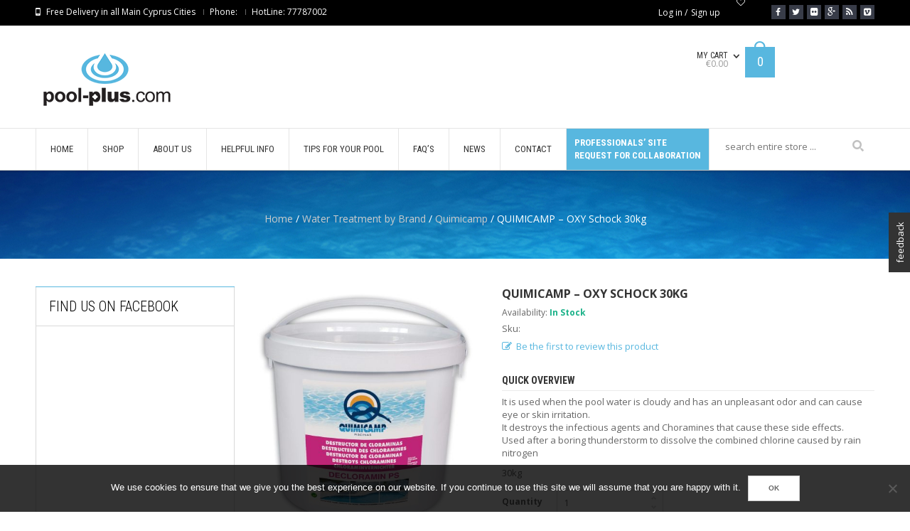

--- FILE ---
content_type: text/html; charset=UTF-8
request_url: https://pool-plus.com/product/quimicamp-destroys-chloramines-2/
body_size: 31605
content:
<!DOCTYPE html>
<!--[if IE 7 ]><html class="ie ie7" lang="en-US"> <![endif]-->
<!--[if IE 8 ]><html class="ie ie8" lang="en-US"> <![endif]-->
<!--[if IE 9 ]><html class="ie ie9" lang="en-US"> <![endif]-->
<html  lang="en-US">
<head>
<meta name="viewport" content="width=device-width, initial-scale=1, maximum-scale=1, user-scalable=no">
<meta charset="UTF-8" />
<script type="text/javascript">
/* <![CDATA[ */
var gform;gform||(document.addEventListener("gform_main_scripts_loaded",function(){gform.scriptsLoaded=!0}),document.addEventListener("gform/theme/scripts_loaded",function(){gform.themeScriptsLoaded=!0}),window.addEventListener("DOMContentLoaded",function(){gform.domLoaded=!0}),gform={domLoaded:!1,scriptsLoaded:!1,themeScriptsLoaded:!1,isFormEditor:()=>"function"==typeof InitializeEditor,callIfLoaded:function(o){return!(!gform.domLoaded||!gform.scriptsLoaded||!gform.themeScriptsLoaded&&!gform.isFormEditor()||(gform.isFormEditor()&&console.warn("The use of gform.initializeOnLoaded() is deprecated in the form editor context and will be removed in Gravity Forms 3.1."),o(),0))},initializeOnLoaded:function(o){gform.callIfLoaded(o)||(document.addEventListener("gform_main_scripts_loaded",()=>{gform.scriptsLoaded=!0,gform.callIfLoaded(o)}),document.addEventListener("gform/theme/scripts_loaded",()=>{gform.themeScriptsLoaded=!0,gform.callIfLoaded(o)}),window.addEventListener("DOMContentLoaded",()=>{gform.domLoaded=!0,gform.callIfLoaded(o)}))},hooks:{action:{},filter:{}},addAction:function(o,r,e,t){gform.addHook("action",o,r,e,t)},addFilter:function(o,r,e,t){gform.addHook("filter",o,r,e,t)},doAction:function(o){gform.doHook("action",o,arguments)},applyFilters:function(o){return gform.doHook("filter",o,arguments)},removeAction:function(o,r){gform.removeHook("action",o,r)},removeFilter:function(o,r,e){gform.removeHook("filter",o,r,e)},addHook:function(o,r,e,t,n){null==gform.hooks[o][r]&&(gform.hooks[o][r]=[]);var d=gform.hooks[o][r];null==n&&(n=r+"_"+d.length),gform.hooks[o][r].push({tag:n,callable:e,priority:t=null==t?10:t})},doHook:function(r,o,e){var t;if(e=Array.prototype.slice.call(e,1),null!=gform.hooks[r][o]&&((o=gform.hooks[r][o]).sort(function(o,r){return o.priority-r.priority}),o.forEach(function(o){"function"!=typeof(t=o.callable)&&(t=window[t]),"action"==r?t.apply(null,e):e[0]=t.apply(null,e)})),"filter"==r)return e[0]},removeHook:function(o,r,t,n){var e;null!=gform.hooks[o][r]&&(e=(e=gform.hooks[o][r]).filter(function(o,r,e){return!!(null!=n&&n!=o.tag||null!=t&&t!=o.priority)}),gform.hooks[o][r]=e)}});
/* ]]> */
</script>

<title>Pool-Plus | QUIMICAMP &#8211; OXY Schock 30kg</title>
<link rel="profile" href="https://gmpg.org/xfn/11" />
<link rel="pingback" href="https://pool-plus.com/xmlrpc.php" />
			<link rel="shortcut icon" href="https://pool-plus.com/wp-content/uploads/favicon.png" />
						<script>document.documentElement.className = document.documentElement.className + ' yes-js js_active js'</script>
			<meta name='robots' content='max-image-preview:large' />
<script type="text/javascript">function rgmkInitGoogleMaps(){window.rgmkGoogleMapsCallback=true;try{jQuery(document).trigger("rgmkGoogleMapsLoad")}catch(err){}}</script><link rel='dns-prefetch' href='//www.google.com' />
<link rel='dns-prefetch' href='//fonts.googleapis.com' />
<link rel="alternate" type="application/rss+xml" title="Pool-Plus &raquo; Feed" href="https://pool-plus.com/feed/" />
<link rel="alternate" title="oEmbed (JSON)" type="application/json+oembed" href="https://pool-plus.com/wp-json/oembed/1.0/embed?url=https%3A%2F%2Fpool-plus.com%2Fproduct%2Fquimicamp-destroys-chloramines-2%2F" />
<link rel="alternate" title="oEmbed (XML)" type="text/xml+oembed" href="https://pool-plus.com/wp-json/oembed/1.0/embed?url=https%3A%2F%2Fpool-plus.com%2Fproduct%2Fquimicamp-destroys-chloramines-2%2F&#038;format=xml" />
<style id='wp-img-auto-sizes-contain-inline-css' type='text/css'>
img:is([sizes=auto i],[sizes^="auto," i]){contain-intrinsic-size:3000px 1500px}
/*# sourceURL=wp-img-auto-sizes-contain-inline-css */
</style>
<link rel='stylesheet' id='woo-conditional-shipping-blocks-style-css' href='https://pool-plus.com/wp-content/plugins/woo-conditional-shipping-pro/frontend/css/woo-conditional-shipping.css?ver=3.6.0.free' type='text/css' media='all' />
<link rel='stylesheet' id='addify_csp_front_css-css' href='https://pool-plus.com/wp-content/plugins/role-based-pricing-for-woocommerce//assets/css/addify_csp_front_css.css?ver=1.0' type='text/css' media='all' />
<style id='wp-emoji-styles-inline-css' type='text/css'>

	img.wp-smiley, img.emoji {
		display: inline !important;
		border: none !important;
		box-shadow: none !important;
		height: 1em !important;
		width: 1em !important;
		margin: 0 0.07em !important;
		vertical-align: -0.1em !important;
		background: none !important;
		padding: 0 !important;
	}
/*# sourceURL=wp-emoji-styles-inline-css */
</style>
<link rel='stylesheet' id='wp-block-library-css' href='https://pool-plus.com/wp-includes/css/dist/block-library/style.min.css?ver=6.9' type='text/css' media='all' />
<link rel='stylesheet' id='wc-blocks-style-css' href='https://pool-plus.com/wp-content/plugins/woocommerce/assets/client/blocks/wc-blocks.css?ver=wc-10.4.3' type='text/css' media='all' />
<style id='global-styles-inline-css' type='text/css'>
:root{--wp--preset--aspect-ratio--square: 1;--wp--preset--aspect-ratio--4-3: 4/3;--wp--preset--aspect-ratio--3-4: 3/4;--wp--preset--aspect-ratio--3-2: 3/2;--wp--preset--aspect-ratio--2-3: 2/3;--wp--preset--aspect-ratio--16-9: 16/9;--wp--preset--aspect-ratio--9-16: 9/16;--wp--preset--color--black: #000000;--wp--preset--color--cyan-bluish-gray: #abb8c3;--wp--preset--color--white: #ffffff;--wp--preset--color--pale-pink: #f78da7;--wp--preset--color--vivid-red: #cf2e2e;--wp--preset--color--luminous-vivid-orange: #ff6900;--wp--preset--color--luminous-vivid-amber: #fcb900;--wp--preset--color--light-green-cyan: #7bdcb5;--wp--preset--color--vivid-green-cyan: #00d084;--wp--preset--color--pale-cyan-blue: #8ed1fc;--wp--preset--color--vivid-cyan-blue: #0693e3;--wp--preset--color--vivid-purple: #9b51e0;--wp--preset--gradient--vivid-cyan-blue-to-vivid-purple: linear-gradient(135deg,rgb(6,147,227) 0%,rgb(155,81,224) 100%);--wp--preset--gradient--light-green-cyan-to-vivid-green-cyan: linear-gradient(135deg,rgb(122,220,180) 0%,rgb(0,208,130) 100%);--wp--preset--gradient--luminous-vivid-amber-to-luminous-vivid-orange: linear-gradient(135deg,rgb(252,185,0) 0%,rgb(255,105,0) 100%);--wp--preset--gradient--luminous-vivid-orange-to-vivid-red: linear-gradient(135deg,rgb(255,105,0) 0%,rgb(207,46,46) 100%);--wp--preset--gradient--very-light-gray-to-cyan-bluish-gray: linear-gradient(135deg,rgb(238,238,238) 0%,rgb(169,184,195) 100%);--wp--preset--gradient--cool-to-warm-spectrum: linear-gradient(135deg,rgb(74,234,220) 0%,rgb(151,120,209) 20%,rgb(207,42,186) 40%,rgb(238,44,130) 60%,rgb(251,105,98) 80%,rgb(254,248,76) 100%);--wp--preset--gradient--blush-light-purple: linear-gradient(135deg,rgb(255,206,236) 0%,rgb(152,150,240) 100%);--wp--preset--gradient--blush-bordeaux: linear-gradient(135deg,rgb(254,205,165) 0%,rgb(254,45,45) 50%,rgb(107,0,62) 100%);--wp--preset--gradient--luminous-dusk: linear-gradient(135deg,rgb(255,203,112) 0%,rgb(199,81,192) 50%,rgb(65,88,208) 100%);--wp--preset--gradient--pale-ocean: linear-gradient(135deg,rgb(255,245,203) 0%,rgb(182,227,212) 50%,rgb(51,167,181) 100%);--wp--preset--gradient--electric-grass: linear-gradient(135deg,rgb(202,248,128) 0%,rgb(113,206,126) 100%);--wp--preset--gradient--midnight: linear-gradient(135deg,rgb(2,3,129) 0%,rgb(40,116,252) 100%);--wp--preset--font-size--small: 13px;--wp--preset--font-size--medium: 20px;--wp--preset--font-size--large: 36px;--wp--preset--font-size--x-large: 42px;--wp--preset--spacing--20: 0.44rem;--wp--preset--spacing--30: 0.67rem;--wp--preset--spacing--40: 1rem;--wp--preset--spacing--50: 1.5rem;--wp--preset--spacing--60: 2.25rem;--wp--preset--spacing--70: 3.38rem;--wp--preset--spacing--80: 5.06rem;--wp--preset--shadow--natural: 6px 6px 9px rgba(0, 0, 0, 0.2);--wp--preset--shadow--deep: 12px 12px 50px rgba(0, 0, 0, 0.4);--wp--preset--shadow--sharp: 6px 6px 0px rgba(0, 0, 0, 0.2);--wp--preset--shadow--outlined: 6px 6px 0px -3px rgb(255, 255, 255), 6px 6px rgb(0, 0, 0);--wp--preset--shadow--crisp: 6px 6px 0px rgb(0, 0, 0);}:where(.is-layout-flex){gap: 0.5em;}:where(.is-layout-grid){gap: 0.5em;}body .is-layout-flex{display: flex;}.is-layout-flex{flex-wrap: wrap;align-items: center;}.is-layout-flex > :is(*, div){margin: 0;}body .is-layout-grid{display: grid;}.is-layout-grid > :is(*, div){margin: 0;}:where(.wp-block-columns.is-layout-flex){gap: 2em;}:where(.wp-block-columns.is-layout-grid){gap: 2em;}:where(.wp-block-post-template.is-layout-flex){gap: 1.25em;}:where(.wp-block-post-template.is-layout-grid){gap: 1.25em;}.has-black-color{color: var(--wp--preset--color--black) !important;}.has-cyan-bluish-gray-color{color: var(--wp--preset--color--cyan-bluish-gray) !important;}.has-white-color{color: var(--wp--preset--color--white) !important;}.has-pale-pink-color{color: var(--wp--preset--color--pale-pink) !important;}.has-vivid-red-color{color: var(--wp--preset--color--vivid-red) !important;}.has-luminous-vivid-orange-color{color: var(--wp--preset--color--luminous-vivid-orange) !important;}.has-luminous-vivid-amber-color{color: var(--wp--preset--color--luminous-vivid-amber) !important;}.has-light-green-cyan-color{color: var(--wp--preset--color--light-green-cyan) !important;}.has-vivid-green-cyan-color{color: var(--wp--preset--color--vivid-green-cyan) !important;}.has-pale-cyan-blue-color{color: var(--wp--preset--color--pale-cyan-blue) !important;}.has-vivid-cyan-blue-color{color: var(--wp--preset--color--vivid-cyan-blue) !important;}.has-vivid-purple-color{color: var(--wp--preset--color--vivid-purple) !important;}.has-black-background-color{background-color: var(--wp--preset--color--black) !important;}.has-cyan-bluish-gray-background-color{background-color: var(--wp--preset--color--cyan-bluish-gray) !important;}.has-white-background-color{background-color: var(--wp--preset--color--white) !important;}.has-pale-pink-background-color{background-color: var(--wp--preset--color--pale-pink) !important;}.has-vivid-red-background-color{background-color: var(--wp--preset--color--vivid-red) !important;}.has-luminous-vivid-orange-background-color{background-color: var(--wp--preset--color--luminous-vivid-orange) !important;}.has-luminous-vivid-amber-background-color{background-color: var(--wp--preset--color--luminous-vivid-amber) !important;}.has-light-green-cyan-background-color{background-color: var(--wp--preset--color--light-green-cyan) !important;}.has-vivid-green-cyan-background-color{background-color: var(--wp--preset--color--vivid-green-cyan) !important;}.has-pale-cyan-blue-background-color{background-color: var(--wp--preset--color--pale-cyan-blue) !important;}.has-vivid-cyan-blue-background-color{background-color: var(--wp--preset--color--vivid-cyan-blue) !important;}.has-vivid-purple-background-color{background-color: var(--wp--preset--color--vivid-purple) !important;}.has-black-border-color{border-color: var(--wp--preset--color--black) !important;}.has-cyan-bluish-gray-border-color{border-color: var(--wp--preset--color--cyan-bluish-gray) !important;}.has-white-border-color{border-color: var(--wp--preset--color--white) !important;}.has-pale-pink-border-color{border-color: var(--wp--preset--color--pale-pink) !important;}.has-vivid-red-border-color{border-color: var(--wp--preset--color--vivid-red) !important;}.has-luminous-vivid-orange-border-color{border-color: var(--wp--preset--color--luminous-vivid-orange) !important;}.has-luminous-vivid-amber-border-color{border-color: var(--wp--preset--color--luminous-vivid-amber) !important;}.has-light-green-cyan-border-color{border-color: var(--wp--preset--color--light-green-cyan) !important;}.has-vivid-green-cyan-border-color{border-color: var(--wp--preset--color--vivid-green-cyan) !important;}.has-pale-cyan-blue-border-color{border-color: var(--wp--preset--color--pale-cyan-blue) !important;}.has-vivid-cyan-blue-border-color{border-color: var(--wp--preset--color--vivid-cyan-blue) !important;}.has-vivid-purple-border-color{border-color: var(--wp--preset--color--vivid-purple) !important;}.has-vivid-cyan-blue-to-vivid-purple-gradient-background{background: var(--wp--preset--gradient--vivid-cyan-blue-to-vivid-purple) !important;}.has-light-green-cyan-to-vivid-green-cyan-gradient-background{background: var(--wp--preset--gradient--light-green-cyan-to-vivid-green-cyan) !important;}.has-luminous-vivid-amber-to-luminous-vivid-orange-gradient-background{background: var(--wp--preset--gradient--luminous-vivid-amber-to-luminous-vivid-orange) !important;}.has-luminous-vivid-orange-to-vivid-red-gradient-background{background: var(--wp--preset--gradient--luminous-vivid-orange-to-vivid-red) !important;}.has-very-light-gray-to-cyan-bluish-gray-gradient-background{background: var(--wp--preset--gradient--very-light-gray-to-cyan-bluish-gray) !important;}.has-cool-to-warm-spectrum-gradient-background{background: var(--wp--preset--gradient--cool-to-warm-spectrum) !important;}.has-blush-light-purple-gradient-background{background: var(--wp--preset--gradient--blush-light-purple) !important;}.has-blush-bordeaux-gradient-background{background: var(--wp--preset--gradient--blush-bordeaux) !important;}.has-luminous-dusk-gradient-background{background: var(--wp--preset--gradient--luminous-dusk) !important;}.has-pale-ocean-gradient-background{background: var(--wp--preset--gradient--pale-ocean) !important;}.has-electric-grass-gradient-background{background: var(--wp--preset--gradient--electric-grass) !important;}.has-midnight-gradient-background{background: var(--wp--preset--gradient--midnight) !important;}.has-small-font-size{font-size: var(--wp--preset--font-size--small) !important;}.has-medium-font-size{font-size: var(--wp--preset--font-size--medium) !important;}.has-large-font-size{font-size: var(--wp--preset--font-size--large) !important;}.has-x-large-font-size{font-size: var(--wp--preset--font-size--x-large) !important;}
/*# sourceURL=global-styles-inline-css */
</style>

<style id='classic-theme-styles-inline-css' type='text/css'>
/*! This file is auto-generated */
.wp-block-button__link{color:#fff;background-color:#32373c;border-radius:9999px;box-shadow:none;text-decoration:none;padding:calc(.667em + 2px) calc(1.333em + 2px);font-size:1.125em}.wp-block-file__button{background:#32373c;color:#fff;text-decoration:none}
/*# sourceURL=/wp-includes/css/classic-themes.min.css */
</style>
<link rel='stylesheet' id='cookie-notice-front-css' href='https://pool-plus.com/wp-content/plugins/cookie-notice/css/front.min.css?ver=2.5.11' type='text/css' media='all' />
<link rel='stylesheet' id='rs-plugin-settings-css' href='https://pool-plus.com/wp-content/plugins/revslider/public/assets/css/rs6.css?ver=6.2.2' type='text/css' media='all' />
<style id='rs-plugin-settings-inline-css' type='text/css'>
.tp-caption a{color:#ff7302;text-shadow:none;-webkit-transition:all 0.2s ease-out;-moz-transition:all 0.2s ease-out;-o-transition:all 0.2s ease-out;-ms-transition:all 0.2s ease-out}.tp-caption a:hover{color:#ffa902}.tp-caption a{color:#ff7302;text-shadow:none;-webkit-transition:all 0.2s ease-out;-moz-transition:all 0.2s ease-out;-o-transition:all 0.2s ease-out;-ms-transition:all 0.2s ease-out}.tp-caption a:hover{color:#ffa902}
/*# sourceURL=rs-plugin-settings-inline-css */
</style>
<link rel='stylesheet' id='shortcode-css' href='https://pool-plus.com/wp-content/plugins/wd_shortcode/css/shortcode.css?ver=6.9' type='text/css' media='all' />
<link rel='stylesheet' id='bootstrap-theme.css-css' href='https://pool-plus.com/wp-content/plugins/wd_shortcode/css/bootstrap-theme.css?ver=6.9' type='text/css' media='all' />
<link rel='stylesheet' id='bootstrap-css' href='https://pool-plus.com/wp-content/plugins/wd_shortcode/css/bootstrap.css?ver=6.9' type='text/css' media='all' />
<link rel='stylesheet' id='font-awesome-css' href='https://pool-plus.com/wp-content/plugins/wd_shortcode/css/font-awesome.css?ver=6.9' type='text/css' media='all' />
<style id='font-awesome-inline-css' type='text/css'>
[data-font="FontAwesome"]:before {font-family: 'FontAwesome' !important;content: attr(data-icon) !important;speak: none !important;font-weight: normal !important;font-variant: normal !important;text-transform: none !important;line-height: 1 !important;font-style: normal !important;-webkit-font-smoothing: antialiased !important;-moz-osx-font-smoothing: grayscale !important;}
/*# sourceURL=font-awesome-inline-css */
</style>
<link rel='stylesheet' id='owl.carousel-css' href='https://pool-plus.com/wp-content/plugins/wd_shortcode/css/owl.carousel.css?ver=6.9' type='text/css' media='all' />
<link rel='stylesheet' id='woocommerce-layout-css' href='https://pool-plus.com/wp-content/plugins/woocommerce/assets/css/woocommerce-layout.css?ver=10.4.3' type='text/css' media='all' />
<link rel='stylesheet' id='woocommerce-smallscreen-css' href='https://pool-plus.com/wp-content/plugins/woocommerce/assets/css/woocommerce-smallscreen.css?ver=10.4.3' type='text/css' media='only screen and (max-width: 768px)' />
<link rel='stylesheet' id='woocommerce-general-css' href='https://pool-plus.com/wp-content/plugins/woocommerce/assets/css/woocommerce.css?ver=10.4.3' type='text/css' media='all' />
<style id='woocommerce-inline-inline-css' type='text/css'>
.woocommerce form .form-row .required { visibility: visible; }
/*# sourceURL=woocommerce-inline-inline-css */
</style>
<link rel='stylesheet' id='woo_conditional_shipping_css-css' href='https://pool-plus.com/wp-content/plugins/woo-conditional-shipping-pro/includes/frontend/../../frontend/css/woo-conditional-shipping.css?ver=3.6.0.free' type='text/css' media='all' />
<link rel='stylesheet' id='jquery-selectBox-css' href='https://pool-plus.com/wp-content/plugins/yith-woocommerce-wishlist/assets/css/jquery.selectBox.css?ver=1.2.0' type='text/css' media='all' />
<link rel='stylesheet' id='woocommerce_prettyPhoto_css-css' href='//pool-plus.com/wp-content/plugins/woocommerce/assets/css/prettyPhoto.css?ver=3.1.6' type='text/css' media='all' />
<link rel='stylesheet' id='yith-wcwl-main-css' href='https://pool-plus.com/wp-content/plugins/yith-woocommerce-wishlist/assets/css/style.css?ver=4.11.0' type='text/css' media='all' />
<style id='yith-wcwl-main-inline-css' type='text/css'>
 :root { --rounded-corners-radius: 16px; --add-to-cart-rounded-corners-radius: 16px; --feedback-duration: 3s } 
 :root { --rounded-corners-radius: 16px; --add-to-cart-rounded-corners-radius: 16px; --feedback-duration: 3s } 
/*# sourceURL=yith-wcwl-main-inline-css */
</style>
<link rel='stylesheet' id='parent-style-css' href='https://pool-plus.com/wp-content/themes/wp_oswad_market/style.css?ver=6.9' type='text/css' media='all' />
<link rel='stylesheet' id='oswadmarket_open-sans-css' href='https://fonts.googleapis.com/css?family=Open+Sans%3A400%2C600%2C700%2C300&#038;ver=6.9' type='text/css' media='all' />
<link rel='stylesheet' id='oswadmarket_roboto-condensed-css' href='https://fonts.googleapis.com/css?family=Roboto+Condensed%3A400italic%2C400%2C700%2C300&#038;ver=6.9' type='text/css' media='all' />
<link rel='stylesheet' id='oswadmarket-css' href='https://pool-plus.com/wp-content/themes/wp_oswad_market-child/style.css?ver=6.9' type='text/css' media='all' />
<link rel='stylesheet' id='js_composer_front-css' href='https://pool-plus.com/wp-content/plugins/js_composer/assets/css/js_composer.min.css?ver=6.1' type='text/css' media='all' />
<link rel='stylesheet' id='base-css' href='https://pool-plus.com/wp-content/themes/wp_oswad_market/css/base.css?ver=6.9' type='text/css' media='all' />
<link rel='stylesheet' id='responsive-css' href='https://pool-plus.com/wp-content/themes/wp_oswad_market/css/responsive.css?ver=6.9' type='text/css' media='all' />
<link rel='stylesheet' id='wd-update-css-css' href='https://pool-plus.com/wp-content/themes/wp_oswad_market/css/wd_update.css?ver=6.9' type='text/css' media='all' />
<link rel='stylesheet' id='css_wd_menu_frontend-css' href='https://pool-plus.com/wp-content/themes/wp_oswad_market/css/wd_menu_front.css?ver=6.9' type='text/css' media='all' />
<link rel='stylesheet' id='woothemes-features-layout-css' href='https://pool-plus.com/wp-content/plugins/features-by-woothemes/assets/css/layout.css?ver=1.0.0' type='text/css' media='all' />
<link rel='stylesheet' id='css.prettyPhoto-css' href='https://pool-plus.com/wp-content/plugins/wd_quickshop/css/prettyPhoto.css?ver=6.9' type='text/css' media='all' />
<link rel='stylesheet' id='cloud-zoom-css-css' href='https://pool-plus.com/wp-content/plugins/wd_quickshop/css/cloud-zoom.css?ver=6.9' type='text/css' media='all' />
<link rel='stylesheet' id='oswadmarket_dynamic_css-css' href='https://pool-plus.com/wp-content/uploads/oswadmarket.css?ver=6.9' type='text/css' media='all' />
<script type="text/javascript" src="https://pool-plus.com/wp-includes/js/jquery/jquery.min.js?ver=3.7.1" id="jquery-core-js"></script>
<script type="text/javascript" src="https://pool-plus.com/wp-includes/js/jquery/jquery-migrate.min.js?ver=3.4.1" id="jquery-migrate-js"></script>
<script type="text/javascript" src="https://pool-plus.com/wp-content/plugins/role-based-pricing-for-woocommerce/assets/js/addify_csp_front_js.js?ver=1.0" id="af_csp_front_js-js"></script>
<script type="text/javascript" src="https://pool-plus.com/wp-content/plugins/recaptcha-woo/js/rcfwc.js?ver=1.0" id="rcfwc-js-js" defer="defer" data-wp-strategy="defer"></script>
<script type="text/javascript" src="https://www.google.com/recaptcha/api.js?hl=en_US" id="recaptcha-js" defer="defer" data-wp-strategy="defer"></script>
<script type="text/javascript" src="https://pool-plus.com/wp-content/plugins/revslider/public/assets/js/rbtools.min.js?ver=6.0" id="tp-tools-js"></script>
<script type="text/javascript" src="https://pool-plus.com/wp-content/plugins/revslider/public/assets/js/rs6.min.js?ver=6.2.2" id="revmin-js"></script>
<script type="text/javascript" src="https://pool-plus.com/wp-content/plugins/woocommerce/assets/js/jquery-blockui/jquery.blockUI.min.js?ver=2.7.0-wc.10.4.3" id="wc-jquery-blockui-js" data-wp-strategy="defer"></script>
<script type="text/javascript" id="wc-add-to-cart-js-extra">
/* <![CDATA[ */
var wc_add_to_cart_params = {"ajax_url":"/wp-admin/admin-ajax.php","wc_ajax_url":"/?wc-ajax=%%endpoint%%","i18n_view_cart":"View cart","cart_url":"https://pool-plus.com/cart/","is_cart":"","cart_redirect_after_add":"no"};
//# sourceURL=wc-add-to-cart-js-extra
/* ]]> */
</script>
<script type="text/javascript" src="https://pool-plus.com/wp-content/plugins/woocommerce/assets/js/frontend/add-to-cart.min.js?ver=10.4.3" id="wc-add-to-cart-js" data-wp-strategy="defer"></script>
<script type="text/javascript" id="wc-single-product-js-extra">
/* <![CDATA[ */
var wc_single_product_params = {"i18n_required_rating_text":"Please select a rating","i18n_rating_options":["1 of 5 stars","2 of 5 stars","3 of 5 stars","4 of 5 stars","5 of 5 stars"],"i18n_product_gallery_trigger_text":"View full-screen image gallery","review_rating_required":"yes","flexslider":{"rtl":false,"animation":"slide","smoothHeight":true,"directionNav":false,"controlNav":"thumbnails","slideshow":false,"animationSpeed":500,"animationLoop":false,"allowOneSlide":false},"zoom_enabled":"","zoom_options":[],"photoswipe_enabled":"","photoswipe_options":{"shareEl":false,"closeOnScroll":false,"history":false,"hideAnimationDuration":0,"showAnimationDuration":0},"flexslider_enabled":""};
//# sourceURL=wc-single-product-js-extra
/* ]]> */
</script>
<script type="text/javascript" src="https://pool-plus.com/wp-content/plugins/woocommerce/assets/js/frontend/single-product.min.js?ver=10.4.3" id="wc-single-product-js" defer="defer" data-wp-strategy="defer"></script>
<script type="text/javascript" src="https://pool-plus.com/wp-content/plugins/woocommerce/assets/js/js-cookie/js.cookie.min.js?ver=2.1.4-wc.10.4.3" id="wc-js-cookie-js" defer="defer" data-wp-strategy="defer"></script>
<script type="text/javascript" id="woocommerce-js-extra">
/* <![CDATA[ */
var woocommerce_params = {"ajax_url":"/wp-admin/admin-ajax.php","wc_ajax_url":"/?wc-ajax=%%endpoint%%","i18n_password_show":"Show password","i18n_password_hide":"Hide password"};
//# sourceURL=woocommerce-js-extra
/* ]]> */
</script>
<script type="text/javascript" src="https://pool-plus.com/wp-content/plugins/woocommerce/assets/js/frontend/woocommerce.min.js?ver=10.4.3" id="woocommerce-js" defer="defer" data-wp-strategy="defer"></script>
<script type="text/javascript" src="https://pool-plus.com/wp-content/plugins/js_composer/assets/js/vendors/woocommerce-add-to-cart.js?ver=6.1" id="vc_woocommerce-add-to-cart-js-js"></script>
<script type="text/javascript" src="https://pool-plus.com/wp-content/plugins/woo-conditional-shipping-pro/frontend/js/woo-conditional-shipping-debug.js?ver=3.6.0.free" id="woo-conditional-shipping-debug-js-js"></script>
<script type="text/javascript" id="woo-conditional-shipping-js-js-extra">
/* <![CDATA[ */
var conditional_shipping_settings = {"trigger_fields":[]};
//# sourceURL=woo-conditional-shipping-js-js-extra
/* ]]> */
</script>
<script type="text/javascript" src="https://pool-plus.com/wp-content/plugins/woo-conditional-shipping-pro/includes/frontend/../../frontend/js/woo-conditional-shipping.js?ver=3.6.0.free" id="woo-conditional-shipping-js-js"></script>
<script type="text/javascript" src="https://pool-plus.com/wp-content/themes/wp_oswad_market/js/wd_update.js?ver=6.9" id="wd-update-js-js"></script>
<script type="text/javascript" src="https://pool-plus.com/wp-content/themes/wp_oswad_market/js/wd_menu_front.js?ver=6.9" id="js_wd_menu_frontend-js"></script>
<script type="text/javascript" src="https://pool-plus.com/wp-content/themes/wp_oswad_market/js/jquery.hoverIntent.js?ver=6.9" id="jquery.hoverIntent-js"></script>
<script type="text/javascript" src="https://pool-plus.com/wp-includes/js/underscore.min.js?ver=1.13.7" id="underscore-js"></script>
<script type="text/javascript" id="wp-util-js-extra">
/* <![CDATA[ */
var _wpUtilSettings = {"ajax":{"url":"/wp-admin/admin-ajax.php"}};
//# sourceURL=wp-util-js-extra
/* ]]> */
</script>
<script type="text/javascript" src="https://pool-plus.com/wp-includes/js/wp-util.min.js?ver=6.9" id="wp-util-js"></script>
<script type="text/javascript" src="https://pool-plus.com/wp-content/themes/wp_oswad_market/js/oswadmarket.js?ver=6.9" id="oswadmarket-js"></script>
<link rel="https://api.w.org/" href="https://pool-plus.com/wp-json/" /><link rel="alternate" title="JSON" type="application/json" href="https://pool-plus.com/wp-json/wp/v2/product/876" /><link rel="EditURI" type="application/rsd+xml" title="RSD" href="https://pool-plus.com/xmlrpc.php?rsd" />
<meta name="generator" content="WordPress 6.9" />
<meta name="generator" content="WooCommerce 10.4.3" />
<link rel="canonical" href="https://pool-plus.com/product/quimicamp-destroys-chloramines-2/" />
<link rel='shortlink' href='https://pool-plus.com/?p=876' />
	<noscript><style>.woocommerce-product-gallery{ opacity: 1 !important; }</style></noscript>
	<meta name="generator" content="Powered by WPBakery Page Builder - drag and drop page builder for WordPress."/>
<style type="text/css" id="custom-background-css">
body.custom-background { background-image: url("https://pool-plus.com/wp-content/themes/wp_oswad_market/images/default-background.png"); background-position: left top; background-size: auto; background-repeat: repeat; background-attachment: scroll; }
</style>
	<meta name="generator" content="Powered by Slider Revolution 6.2.2 - responsive, Mobile-Friendly Slider Plugin for WordPress with comfortable drag and drop interface." />
<script type="text/javascript">function setREVStartSize(e){			
			try {								
				var pw = document.getElementById(e.c).parentNode.offsetWidth,
					newh;
				pw = pw===0 || isNaN(pw) ? window.innerWidth : pw;
				e.tabw = e.tabw===undefined ? 0 : parseInt(e.tabw);
				e.thumbw = e.thumbw===undefined ? 0 : parseInt(e.thumbw);
				e.tabh = e.tabh===undefined ? 0 : parseInt(e.tabh);
				e.thumbh = e.thumbh===undefined ? 0 : parseInt(e.thumbh);
				e.tabhide = e.tabhide===undefined ? 0 : parseInt(e.tabhide);
				e.thumbhide = e.thumbhide===undefined ? 0 : parseInt(e.thumbhide);
				e.mh = e.mh===undefined || e.mh=="" || e.mh==="auto" ? 0 : parseInt(e.mh,0);		
				if(e.layout==="fullscreen" || e.l==="fullscreen") 						
					newh = Math.max(e.mh,window.innerHeight);				
				else{					
					e.gw = Array.isArray(e.gw) ? e.gw : [e.gw];
					for (var i in e.rl) if (e.gw[i]===undefined || e.gw[i]===0) e.gw[i] = e.gw[i-1];					
					e.gh = e.el===undefined || e.el==="" || (Array.isArray(e.el) && e.el.length==0)? e.gh : e.el;
					e.gh = Array.isArray(e.gh) ? e.gh : [e.gh];
					for (var i in e.rl) if (e.gh[i]===undefined || e.gh[i]===0) e.gh[i] = e.gh[i-1];
										
					var nl = new Array(e.rl.length),
						ix = 0,						
						sl;					
					e.tabw = e.tabhide>=pw ? 0 : e.tabw;
					e.thumbw = e.thumbhide>=pw ? 0 : e.thumbw;
					e.tabh = e.tabhide>=pw ? 0 : e.tabh;
					e.thumbh = e.thumbhide>=pw ? 0 : e.thumbh;					
					for (var i in e.rl) nl[i] = e.rl[i]<window.innerWidth ? 0 : e.rl[i];
					sl = nl[0];									
					for (var i in nl) if (sl>nl[i] && nl[i]>0) { sl = nl[i]; ix=i;}															
					var m = pw>(e.gw[ix]+e.tabw+e.thumbw) ? 1 : (pw-(e.tabw+e.thumbw)) / (e.gw[ix]);					

					newh =  (e.type==="carousel" && e.justify==="true" ? e.gh[ix] : (e.gh[ix] * m)) + (e.tabh + e.thumbh);
				}			
				
				if(window.rs_init_css===undefined) window.rs_init_css = document.head.appendChild(document.createElement("style"));					
				document.getElementById(e.c).height = newh;
				window.rs_init_css.innerHTML += "#"+e.c+"_wrapper { height: "+newh+"px }";				
			} catch(e){
				console.log("Failure at Presize of Slider:" + e)
			}					   
		  };</script>
		<style type="text/css" id="wp-custom-css">
			body.woocommerce-page form.checkout table.shop_table tfoot td {
    text-align: right!important;  
}		</style>
					<script type="text/javascript" src="//s7.addthis.com/js/300/addthis_widget.js#pubid=ra-547e8f2f2a326738" async="async"></script>
			<noscript><style> .wpb_animate_when_almost_visible { opacity: 1; }</style></noscript><link rel='stylesheet' id='vc_google_fonts_open_sans300300italicregularitalic600600italic700700italic800800italic-css' href='https://fonts.googleapis.com/css?family=Open+Sans%3A300%2C300italic%2Cregular%2Citalic%2C600%2C600italic%2C700%2C700italic%2C800%2C800italic&#038;ver=6.1' type='text/css' media='all' />
<link rel='stylesheet' id='gforms_reset_css-css' href='https://pool-plus.com/wp-content/plugins/gravityforms/legacy/css/formreset.min.css?ver=2.9.26' type='text/css' media='all' />
<link rel='stylesheet' id='gforms_formsmain_css-css' href='https://pool-plus.com/wp-content/plugins/gravityforms/legacy/css/formsmain.min.css?ver=2.9.26' type='text/css' media='all' />
<link rel='stylesheet' id='gforms_ready_class_css-css' href='https://pool-plus.com/wp-content/plugins/gravityforms/legacy/css/readyclass.min.css?ver=2.9.26' type='text/css' media='all' />
<link rel='stylesheet' id='gforms_browsers_css-css' href='https://pool-plus.com/wp-content/plugins/gravityforms/legacy/css/browsers.min.css?ver=2.9.26' type='text/css' media='all' />
</head>

<body data-rsssl=1 class="wp-singular product-template-default single single-product postid-876 custom-background wp-theme-wp_oswad_market wp-child-theme-wp_oswad_market-child wide  theme-wp_oswad_market cookies-not-set woocommerce woocommerce-page woocommerce-no-js wpb-js-composer js-comp-ver-6.1 vc_responsive">


<div class="body-wrapper">

	
			<div class="phone-header visible-xs">
				
	
	<div class="toggle-menu-wrapper visible-xs">
		<div class="toggle-menu-control-close"><span></span></div>
		<div class="mobile-main-menu toggle-menu"><ul id="menu-mobile" class="menu"><li id="menu-item-106" class="menu-item menu-item-type-post_type menu-item-object-page menu-item-home menu-item-106"><a href="https://pool-plus.com/">Home</a></li>
<li id="menu-item-122" class="menu-item menu-item-type-custom menu-item-object-custom menu-item-has-children menu-item-122"><a href="#">Shop by Category</a>
<ul class="sub-menu">
	<li id="menu-item-4844" class="menu-item menu-item-type-taxonomy menu-item-object-product_cat menu-item-has-children menu-item-4844"><a href="https://pool-plus.com/product-category/cameras-projectors-indoor-outdoor/">Cameras &amp; Projectors Indoor / Outdoor</a>
	<ul class="sub-menu">
		<li id="menu-item-4845" class="menu-item menu-item-type-taxonomy menu-item-object-product_cat menu-item-4845"><a href="https://pool-plus.com/product-category/cameras-projectors-indoor-outdoor/everycom-ava-projectors/">EVERYCOM &#8211; AVA Projectors</a></li>
		<li id="menu-item-4846" class="menu-item menu-item-type-taxonomy menu-item-object-product_cat menu-item-4846"><a href="https://pool-plus.com/product-category/cameras-projectors-indoor-outdoor/formovie-cinema-projector/">Formovie Cinema Projector</a></li>
		<li id="menu-item-4847" class="menu-item menu-item-type-taxonomy menu-item-object-product_cat menu-item-4847"><a href="https://pool-plus.com/product-category/cameras-projectors-indoor-outdoor/outdoor-indoor-cameras/">Outdoor / Indoor Cameras</a></li>
		<li id="menu-item-4848" class="menu-item menu-item-type-taxonomy menu-item-object-product_cat menu-item-4848"><a href="https://pool-plus.com/product-category/cameras-projectors-indoor-outdoor/volto-projectors/">Volto Projectors</a></li>
	</ul>
</li>
	<li id="menu-item-4849" class="menu-item menu-item-type-taxonomy menu-item-object-product_cat menu-item-4849"><a href="https://pool-plus.com/product-category/commercial-pool-equipment/">Commercial Pool Equipment</a></li>
	<li id="menu-item-4850" class="menu-item menu-item-type-taxonomy menu-item-object-product_cat menu-item-has-children menu-item-4850"><a href="https://pool-plus.com/product-category/d-manual-cleaning-equipment/">D Manual Cleaning Equipment</a>
	<ul class="sub-menu">
		<li id="menu-item-4851" class="menu-item menu-item-type-taxonomy menu-item-object-product_cat menu-item-4851"><a href="https://pool-plus.com/product-category/d-manual-cleaning-equipment/floating-suction-hose/">Floating suction hose</a></li>
		<li id="menu-item-4852" class="menu-item menu-item-type-taxonomy menu-item-object-product_cat menu-item-4852"><a href="https://pool-plus.com/product-category/d-manual-cleaning-equipment/leaf-skimmers-net/">Leaf Skimmers ( Net )</a></li>
		<li id="menu-item-4853" class="menu-item menu-item-type-taxonomy menu-item-object-product_cat menu-item-4853"><a href="https://pool-plus.com/product-category/d-manual-cleaning-equipment/manual-cleaning/">Manual Cleaning</a></li>
		<li id="menu-item-4854" class="menu-item menu-item-type-taxonomy menu-item-object-product_cat menu-item-4854"><a href="https://pool-plus.com/product-category/d-manual-cleaning-equipment/pool-cleaning-brushes/">Pool Cleaning Brushes</a></li>
		<li id="menu-item-4855" class="menu-item menu-item-type-taxonomy menu-item-object-product_cat menu-item-4855"><a href="https://pool-plus.com/product-category/d-manual-cleaning-equipment/small-vacum-cleaner/">Small Vacum Cleaner</a></li>
	</ul>
</li>
	<li id="menu-item-4856" class="menu-item menu-item-type-taxonomy menu-item-object-product_cat menu-item-has-children menu-item-4856"><a href="https://pool-plus.com/product-category/c-pool-robots/">c) Pool Robots</a>
	<ul class="sub-menu">
		<li id="menu-item-4857" class="menu-item menu-item-type-taxonomy menu-item-object-product_cat menu-item-4857"><a href="https://pool-plus.com/product-category/c-pool-robots/cordless-robots/">Cordless Robots</a></li>
		<li id="menu-item-4858" class="menu-item menu-item-type-taxonomy menu-item-object-product_cat menu-item-4858"><a href="https://pool-plus.com/product-category/c-pool-robots/robots-with-cables/">Robots with Cables</a></li>
		<li id="menu-item-4859" class="menu-item menu-item-type-taxonomy menu-item-object-product_cat menu-item-4859"><a href="https://pool-plus.com/product-category/c-pool-robots/suction-robots/">Suction Robots</a></li>
		<li id="menu-item-4860" class="menu-item menu-item-type-taxonomy menu-item-object-product_cat menu-item-4860"><a href="https://pool-plus.com/product-category/c-pool-robots/surface-pool-robots/">Surface(Skimmer) Pool Robots</a></li>
	</ul>
</li>
	<li id="menu-item-4861" class="menu-item menu-item-type-taxonomy menu-item-object-product_cat menu-item-has-children menu-item-4861"><a href="https://pool-plus.com/product-category/disinfection-equipment/">Disinfection Equipment</a>
	<ul class="sub-menu">
		<li id="menu-item-4862" class="menu-item menu-item-type-taxonomy menu-item-object-product_cat menu-item-4862"><a href="https://pool-plus.com/product-category/disinfection-equipment/astral-lyriox-uv-c/">Astral Lyriox UV-C</a></li>
		<li id="menu-item-4863" class="menu-item menu-item-type-taxonomy menu-item-object-product_cat menu-item-4863"><a href="https://pool-plus.com/product-category/disinfection-equipment/feeder-chlorinators/">Feeder Chlorinators</a></li>
		<li id="menu-item-4864" class="menu-item menu-item-type-taxonomy menu-item-object-product_cat menu-item-4864"><a href="https://pool-plus.com/product-category/disinfection-equipment/magnesium-chlorinators/">Magnesium Chlorinators</a></li>
		<li id="menu-item-4865" class="menu-item menu-item-type-taxonomy menu-item-object-product_cat menu-item-4865"><a href="https://pool-plus.com/product-category/disinfection-equipment/ph-rx-controls/">PH/RX Controls</a></li>
		<li id="menu-item-4866" class="menu-item menu-item-type-taxonomy menu-item-object-product_cat menu-item-has-children menu-item-4866"><a href="https://pool-plus.com/product-category/disinfection-equipment/salt-chlorinator/">Salt Chlorinator</a>
		<ul class="sub-menu">
			<li id="menu-item-4867" class="menu-item menu-item-type-taxonomy menu-item-object-product_cat menu-item-4867"><a href="https://pool-plus.com/product-category/disinfection-equipment/salt-chlorinator/astral-pool-chlorinators/">Astral/CTX Pool Chlorinators</a></li>
			<li id="menu-item-4868" class="menu-item menu-item-type-taxonomy menu-item-object-product_cat menu-item-4868"><a href="https://pool-plus.com/product-category/disinfection-equipment/salt-chlorinator/autumn-solar-minder-salt-chlorinators/">Autumn Solar Minder Salt Chlorinators</a></li>
			<li id="menu-item-4869" class="menu-item menu-item-type-taxonomy menu-item-object-product_cat menu-item-4869"><a href="https://pool-plus.com/product-category/disinfection-equipment/salt-chlorinator/bs-pool-salt-chlorinator/">BS POOL Salt Chlorinator</a></li>
			<li id="menu-item-4870" class="menu-item menu-item-type-taxonomy menu-item-object-product_cat menu-item-4870"><a href="https://pool-plus.com/product-category/disinfection-equipment/salt-chlorinator/cfsc-salt-chlorinator/">CF Salt Chlorinator</a></li>
			<li id="menu-item-4871" class="menu-item menu-item-type-taxonomy menu-item-object-product_cat menu-item-4871"><a href="https://pool-plus.com/product-category/disinfection-equipment/salt-chlorinator/innowater-salt-chlorinators/">Innowater Salt Chlorinators</a></li>
		</ul>
</li>
		<li id="menu-item-4872" class="menu-item menu-item-type-taxonomy menu-item-object-product_cat menu-item-4872"><a href="https://pool-plus.com/product-category/disinfection-equipment/solar-pool-ionizer/">Solar Pool Ionizer</a></li>
		<li id="menu-item-4873" class="menu-item menu-item-type-taxonomy menu-item-object-product_cat menu-item-4873"><a href="https://pool-plus.com/product-category/disinfection-equipment/zinc-anodes/">Zinc Anodes</a></li>
	</ul>
</li>
	<li id="menu-item-4874" class="menu-item menu-item-type-taxonomy menu-item-object-product_cat menu-item-has-children menu-item-4874"><a href="https://pool-plus.com/product-category/dolphin-pool-robots-official-authorised-agent/">Dolphin Pool Robots ( Official Authorised Agent )</a>
	<ul class="sub-menu">
		<li id="menu-item-4875" class="menu-item menu-item-type-taxonomy menu-item-object-product_cat menu-item-4875"><a href="https://pool-plus.com/product-category/dolphin-pool-robots-official-authorised-agent/dolphin-commercial-swimming-pool-cleaners/">Dolphin Commercial Swimming Pool Cleaners</a></li>
		<li id="menu-item-4876" class="menu-item menu-item-type-taxonomy menu-item-object-product_cat menu-item-4876"><a href="https://pool-plus.com/product-category/dolphin-pool-robots-official-authorised-agent/dolphin-residential-swimming-pool-cleaners/">Dolphin Residential Swimming Pool Cleaners</a></li>
	</ul>
</li>
	<li id="menu-item-4877" class="menu-item menu-item-type-taxonomy menu-item-object-product_cat menu-item-4877"><a href="https://pool-plus.com/product-category/dosage-measurement-regulation-and-automation/">Dosage, Measurement, Regulation and Automation</a></li>
	<li id="menu-item-4878" class="menu-item menu-item-type-taxonomy menu-item-object-product_cat menu-item-has-children menu-item-4878"><a href="https://pool-plus.com/product-category/fairlock-vacum-cleaner/">Fairlock Vacum Cleaner</a>
	<ul class="sub-menu">
		<li id="menu-item-4879" class="menu-item menu-item-type-taxonomy menu-item-object-product_cat menu-item-4879"><a href="https://pool-plus.com/product-category/fairlock-vacum-cleaner/fairlock-parts/">Failock Parts</a></li>
		<li id="menu-item-4880" class="menu-item menu-item-type-taxonomy menu-item-object-product_cat menu-item-4880"><a href="https://pool-plus.com/product-category/fairlock-vacum-cleaner/failock-vacum/">Failock Vacum</a></li>
	</ul>
</li>
	<li id="menu-item-4881" class="menu-item menu-item-type-taxonomy menu-item-object-product_cat menu-item-has-children menu-item-4881"><a href="https://pool-plus.com/product-category/filtration/">Filtration</a>
	<ul class="sub-menu">
		<li id="menu-item-4882" class="menu-item menu-item-type-taxonomy menu-item-object-product_cat menu-item-4882"><a href="https://pool-plus.com/product-category/filtration/filter-cartridge/">Filter Cartridge</a></li>
		<li id="menu-item-4883" class="menu-item menu-item-type-taxonomy menu-item-object-product_cat menu-item-has-children menu-item-4883"><a href="https://pool-plus.com/product-category/filtration/filters/">Filters</a>
		<ul class="sub-menu">
			<li id="menu-item-4884" class="menu-item menu-item-type-taxonomy menu-item-object-product_cat menu-item-4884"><a href="https://pool-plus.com/product-category/filtration/filters/emaux-site-mounted-filter/">Emaux Site Mounted Filter</a></li>
			<li id="menu-item-4885" class="menu-item menu-item-type-taxonomy menu-item-object-product_cat menu-item-4885"><a href="https://pool-plus.com/product-category/filtration/filters/emaux-top-mounted-filter/">Emaux Top Mounted Filter</a></li>
		</ul>
</li>
		<li id="menu-item-4886" class="menu-item menu-item-type-taxonomy menu-item-object-product_cat menu-item-4886"><a href="https://pool-plus.com/product-category/filtration/filtration-media-accessories/">Filtration Media &amp; Accessories</a></li>
		<li id="menu-item-4887" class="menu-item menu-item-type-taxonomy menu-item-object-product_cat menu-item-4887"><a href="https://pool-plus.com/product-category/filtration/new-sophisticated-filetrs/">NanoFiber Filter</a></li>
		<li id="menu-item-4888" class="menu-item menu-item-type-taxonomy menu-item-object-product_cat menu-item-4888"><a href="https://pool-plus.com/product-category/filtration/valves/">Valves</a></li>
	</ul>
</li>
	<li id="menu-item-4890" class="menu-item menu-item-type-taxonomy menu-item-object-product_cat menu-item-has-children menu-item-4890"><a href="https://pool-plus.com/product-category/heat-pumps-for-pools-and-houses-heating/">Heat Pumps &#8211; For Pools and Houses Heating</a>
	<ul class="sub-menu">
		<li id="menu-item-4891" class="menu-item menu-item-type-taxonomy menu-item-object-product_cat menu-item-has-children menu-item-4891"><a href="https://pool-plus.com/product-category/heat-pumps-for-pools-and-houses-heating/alsavo-inverboost-air-to-water-heat-pump-houses-heating/">ALSAVO INVERBOOST Air to Water Heat Pump (Houses Heating)</a>
		<ul class="sub-menu">
			<li id="menu-item-4892" class="menu-item menu-item-type-taxonomy menu-item-object-product_cat menu-item-4892"><a href="https://pool-plus.com/product-category/heat-pumps-for-pools-and-houses-heating/alsavo-inverboost-air-to-water-heat-pump-houses-heating/alsavo-wall-mounted-type-fan-coil-unit-for-houses-heating/">ALSAVO Wall Mounted Type Fan Coil Unit for Houses Heating</a></li>
		</ul>
</li>
		<li id="menu-item-4893" class="menu-item menu-item-type-taxonomy menu-item-object-product_cat menu-item-4893"><a href="https://pool-plus.com/product-category/heat-pumps-for-pools-and-houses-heating/alsavo-swimming-pool-heat-pumps-full-inverter-and-wifi/">ALSAVO Swimming Pool Heat Pumps Full Inverter and WiFi</a></li>
		<li id="menu-item-4894" class="menu-item menu-item-type-taxonomy menu-item-object-product_cat menu-item-4894"><a href="https://pool-plus.com/product-category/heat-pumps-for-pools-and-houses-heating/solareast-r32-wifi-full-inverter-swimming-pool-vertical-pool-units/">SolarEast R32, WiFi, Full Inverter, Swimming Pool Vertical Pool Units</a></li>
	</ul>
</li>
	<li id="menu-item-4895" class="menu-item menu-item-type-taxonomy menu-item-object-product_cat menu-item-4895"><a href="https://pool-plus.com/product-category/hybrid-network-for-independent-electrical-power-supply/">HYBRID NETWORK, FOR INDEPENDENT ELECTRICAL POWER SUPPLY AND CAR CHARGING</a></li>
	<li id="menu-item-4896" class="menu-item menu-item-type-taxonomy menu-item-object-product_cat menu-item-has-children menu-item-4896"><a href="https://pool-plus.com/product-category/keter/">Keter Outdoor/Garden/Pool Furnitures</a>
	<ul class="sub-menu">
		<li id="menu-item-4897" class="menu-item menu-item-type-taxonomy menu-item-object-product_cat menu-item-has-children menu-item-4897"><a href="https://pool-plus.com/product-category/keter/sheds-outdoor-storage/">Sheds &amp; Outdoor Storage</a>
		<ul class="sub-menu">
			<li id="menu-item-4898" class="menu-item menu-item-type-taxonomy menu-item-object-product_cat menu-item-4898"><a href="https://pool-plus.com/product-category/keter/sheds-outdoor-storage/small-sheds/">Small Sheds</a></li>
			<li id="menu-item-4899" class="menu-item menu-item-type-taxonomy menu-item-object-product_cat menu-item-4899"><a href="https://pool-plus.com/product-category/keter/sheds-outdoor-storage/walk-in-sheds/">Walk- In &#8211; Sheds</a></li>
		</ul>
</li>
		<li id="menu-item-4900" class="menu-item menu-item-type-taxonomy menu-item-object-product_cat menu-item-4900"><a href="https://pool-plus.com/product-category/keter/sun-lounger/">Sun Lounger</a></li>
	</ul>
</li>
	<li id="menu-item-4901" class="menu-item menu-item-type-taxonomy menu-item-object-product_cat menu-item-has-children menu-item-4901"><a href="https://pool-plus.com/product-category/liners-ceramics/">Liners &amp; Ceramics</a>
	<ul class="sub-menu">
		<li id="menu-item-4902" class="menu-item menu-item-type-taxonomy menu-item-object-product_cat menu-item-4902"><a href="https://pool-plus.com/product-category/liners-ceramics/alkorplan-liners/">Alkorplan Liners</a></li>
		<li id="menu-item-4903" class="menu-item menu-item-type-taxonomy menu-item-object-product_cat menu-item-4903"><a href="https://pool-plus.com/product-category/liners-ceramics/cgt-liners/">CGT Liners</a></li>
		<li id="menu-item-4904" class="menu-item menu-item-type-taxonomy menu-item-object-product_cat menu-item-4904"><a href="https://pool-plus.com/product-category/liners-ceramics/pool-lining-material/">Pool Lining Material</a></li>
		<li id="menu-item-4905" class="menu-item menu-item-type-taxonomy menu-item-object-product_cat menu-item-4905"><a href="https://pool-plus.com/product-category/liners-ceramics/swimming-pool-mosaic/">Swimming Pool Mosaic</a></li>
	</ul>
</li>
	<li id="menu-item-4906" class="menu-item menu-item-type-taxonomy menu-item-object-product_cat menu-item-4906"><a href="https://pool-plus.com/product-category/manual-payments/">Manual Payments</a></li>
	<li id="menu-item-4907" class="menu-item menu-item-type-taxonomy menu-item-object-product_cat menu-item-has-children menu-item-4907"><a href="https://pool-plus.com/product-category/outdoor-garden-swimming-pool-furnitures/">Outdoor / Garden / Swimming Pool &#8211; Furnitures</a>
	<ul class="sub-menu">
		<li id="menu-item-4908" class="menu-item menu-item-type-taxonomy menu-item-object-product_cat menu-item-4908"><a href="https://pool-plus.com/product-category/outdoor-garden-swimming-pool-furnitures/lordos-plastics/">Lordos Plastics</a></li>
	</ul>
</li>
	<li id="menu-item-4909" class="menu-item menu-item-type-taxonomy menu-item-object-product_cat menu-item-has-children menu-item-4909"><a href="https://pool-plus.com/product-category/pool-covers-rollers/">Pool Covers &amp; Rollers</a>
	<ul class="sub-menu">
		<li id="menu-item-4910" class="menu-item menu-item-type-taxonomy menu-item-object-product_cat menu-item-4910"><a href="https://pool-plus.com/product-category/pool-covers-rollers/pool-covers/">Pool Covers</a></li>
		<li id="menu-item-4911" class="menu-item menu-item-type-taxonomy menu-item-object-product_cat menu-item-4911"><a href="https://pool-plus.com/product-category/pool-covers-rollers/pool-rollers/">Pool Rollers</a></li>
	</ul>
</li>
	<li id="menu-item-4912" class="menu-item menu-item-type-taxonomy menu-item-object-product_cat menu-item-4912"><a href="https://pool-plus.com/product-category/pool-fences/">Pool Fences</a></li>
	<li id="menu-item-4913" class="menu-item menu-item-type-taxonomy menu-item-object-product_cat menu-item-has-children menu-item-4913"><a href="https://pool-plus.com/product-category/pool-lighting/">Pool Lighting</a>
	<ul class="sub-menu">
		<li id="menu-item-4914" class="menu-item menu-item-type-taxonomy menu-item-object-product_cat menu-item-4914"><a href="https://pool-plus.com/product-category/pool-lighting/aquaidea-pool-lighting/">AquaIDEA Pool Lighting</a></li>
		<li id="menu-item-4915" class="menu-item menu-item-type-taxonomy menu-item-object-product_cat menu-item-4915"><a href="https://pool-plus.com/product-category/pool-lighting/led-neon-and-led-strip-with-accesories/">LED Neon and Led Strip with accesories</a></li>
		<li id="menu-item-4916" class="menu-item menu-item-type-taxonomy menu-item-object-product_cat menu-item-4916"><a href="https://pool-plus.com/product-category/pool-lighting/led-swimming-pool-lights/">LED Swimming Pool Lights</a></li>
		<li id="menu-item-4917" class="menu-item menu-item-type-taxonomy menu-item-object-product_cat menu-item-4917"><a href="https://pool-plus.com/product-category/pool-lighting/lumiplus-projector-par56/">Lumiplus Projector PAR56</a></li>
		<li id="menu-item-4918" class="menu-item menu-item-type-taxonomy menu-item-object-product_cat menu-item-4918"><a href="https://pool-plus.com/product-category/pool-lighting/lumplus-rapid/">LUMIPLUS RAPID</a></li>
		<li id="menu-item-4919" class="menu-item menu-item-type-taxonomy menu-item-object-product_cat menu-item-4919"><a href="https://pool-plus.com/product-category/pool-lighting/lumiplus-s-lim/">LUMIPLUS S-LIM</a></li>
		<li id="menu-item-4920" class="menu-item menu-item-type-taxonomy menu-item-object-product_cat menu-item-4920"><a href="https://pool-plus.com/product-category/pool-lighting/pool-lighting-parts-accesories/">Pool Lighting Parts &amp; Accesories</a></li>
	</ul>
</li>
	<li id="menu-item-4921" class="menu-item menu-item-type-taxonomy menu-item-object-product_cat menu-item-has-children menu-item-4921"><a href="https://pool-plus.com/product-category/pool-pumps/">Pool Pump&#8217;s</a>
	<ul class="sub-menu">
		<li id="menu-item-4922" class="menu-item menu-item-type-taxonomy menu-item-object-product_cat menu-item-4922"><a href="https://pool-plus.com/product-category/pool-pumps/solar-pool-pumps/">Handuro Solar Pool Pumps &amp; Solar Panels</a></li>
		<li id="menu-item-4923" class="menu-item menu-item-type-taxonomy menu-item-object-product_cat menu-item-4923"><a href="https://pool-plus.com/product-category/pool-pumps/jade-high-quality-pumps/">Jade High Quality Pumps</a></li>
		<li id="menu-item-4924" class="menu-item menu-item-type-taxonomy menu-item-object-product_cat menu-item-4924"><a href="https://pool-plus.com/product-category/pool-pumps/pump-variable-speed/">Pump Variable Speed</a></li>
		<li id="menu-item-4925" class="menu-item menu-item-type-taxonomy menu-item-object-product_cat menu-item-4925"><a href="https://pool-plus.com/product-category/pool-pumps/sena-pumps/">Sena Pumps</a></li>
		<li id="menu-item-4926" class="menu-item menu-item-type-taxonomy menu-item-object-product_cat menu-item-4926"><a href="https://pool-plus.com/product-category/pool-pumps/spare-parts-for-handuro-solar-pumps/">Spare Parts for Handuro Solar Pumps</a></li>
		<li id="menu-item-4927" class="menu-item menu-item-type-taxonomy menu-item-object-product_cat menu-item-4927"><a href="https://pool-plus.com/product-category/pool-pumps/spare-parts-for-jade-pumps/">Spare Parts For Jade Pumps</a></li>
		<li id="menu-item-4928" class="menu-item menu-item-type-taxonomy menu-item-object-product_cat menu-item-4928"><a href="https://pool-plus.com/product-category/pool-pumps/victoria-plus-silent-plus/">VICTORIA Plus Silent Pump</a></li>
	</ul>
</li>
	<li id="menu-item-4929" class="menu-item menu-item-type-taxonomy menu-item-object-product_cat menu-item-has-children menu-item-4929"><a href="https://pool-plus.com/product-category/pool-shell-equipment/">Pool Shell Equipment</a>
	<ul class="sub-menu">
		<li id="menu-item-4930" class="menu-item menu-item-type-taxonomy menu-item-object-product_cat menu-item-4930"><a href="https://pool-plus.com/product-category/pool-shell-equipment/skimmers/">Skimmers</a></li>
	</ul>
</li>
	<li id="menu-item-4931" class="menu-item menu-item-type-taxonomy menu-item-object-product_cat menu-item-has-children menu-item-4931"><a href="https://pool-plus.com/product-category/pool-surround-equipment/">Pool Surround Equipment</a>
	<ul class="sub-menu">
		<li id="menu-item-4932" class="menu-item menu-item-type-taxonomy menu-item-object-product_cat menu-item-4932"><a href="https://pool-plus.com/product-category/pool-surround-equipment/handrails/">Handrails</a></li>
		<li id="menu-item-4933" class="menu-item menu-item-type-taxonomy menu-item-object-product_cat menu-item-4933"><a href="https://pool-plus.com/product-category/pool-surround-equipment/ladders/">Ladders</a></li>
		<li id="menu-item-4934" class="menu-item menu-item-type-taxonomy menu-item-object-product_cat menu-item-4934"><a href="https://pool-plus.com/product-category/pool-surround-equipment/solar-showers/">Solar Showers</a></li>
		<li id="menu-item-4935" class="menu-item menu-item-type-taxonomy menu-item-object-product_cat menu-item-4935"><a href="https://pool-plus.com/product-category/pool-surround-equipment/water-falls-curtain/">Water Falls Curtain</a></li>
	</ul>
</li>
	<li id="menu-item-4936" class="menu-item menu-item-type-taxonomy menu-item-object-product_cat menu-item-4936"><a href="https://pool-plus.com/product-category/poollab-products/">PoolLAB Products</a></li>
	<li id="menu-item-4937" class="menu-item menu-item-type-taxonomy menu-item-object-product_cat menu-item-has-children menu-item-4937"><a href="https://pool-plus.com/product-category/spas-and-saunas/">Prefabricated Swimming pools , Spas and Saunas</a>
	<ul class="sub-menu">
		<li id="menu-item-4938" class="menu-item menu-item-type-taxonomy menu-item-object-product_cat menu-item-4938"><a href="https://pool-plus.com/product-category/spas-and-saunas/spa-zone/">SPA ZONE</a></li>
	</ul>
</li>
	<li id="menu-item-4939" class="menu-item menu-item-type-taxonomy menu-item-object-product_cat menu-item-has-children menu-item-4939"><a href="https://pool-plus.com/product-category/pvc-for-pools/">PVC for Pools</a>
	<ul class="sub-menu">
		<li id="menu-item-4940" class="menu-item menu-item-type-taxonomy menu-item-object-product_cat menu-item-4940"><a href="https://pool-plus.com/product-category/pvc-for-pools/flow-switches/">Flow Switches</a></li>
		<li id="menu-item-4941" class="menu-item menu-item-type-taxonomy menu-item-object-product_cat menu-item-4941"><a href="https://pool-plus.com/product-category/pvc-for-pools/pvc-accessories/">PVC Accessories</a></li>
		<li id="menu-item-4942" class="menu-item menu-item-type-taxonomy menu-item-object-product_cat menu-item-4942"><a href="https://pool-plus.com/product-category/pvc-for-pools/pvc-pipes/">PVC Pipes</a></li>
		<li id="menu-item-4943" class="menu-item menu-item-type-taxonomy menu-item-object-product_cat menu-item-4943"><a href="https://pool-plus.com/product-category/pvc-for-pools/pvc-valves/">PVC Valves</a></li>
	</ul>
</li>
	<li id="menu-item-4944" class="menu-item menu-item-type-taxonomy menu-item-object-product_cat menu-item-4944"><a href="https://pool-plus.com/product-category/special-offers/">Special Offers</a></li>
	<li id="menu-item-4945" class="menu-item menu-item-type-taxonomy menu-item-object-product_cat menu-item-4945"><a href="https://pool-plus.com/product-category/swimming-pool-cleaning-services/">Swimming Pool Cleaning Services</a></li>
	<li id="menu-item-4946" class="menu-item menu-item-type-taxonomy menu-item-object-product_cat menu-item-has-children menu-item-4946"><a href="https://pool-plus.com/product-category/test-kits-test-kit-refills/">Test Kit &amp; Test Kit Refills</a>
	<ul class="sub-menu">
		<li id="menu-item-4947" class="menu-item menu-item-type-taxonomy menu-item-object-product_cat menu-item-4947"><a href="https://pool-plus.com/product-category/test-kits-test-kit-refills/photometers/">Photometers</a></li>
	</ul>
</li>
	<li id="menu-item-4948" class="menu-item menu-item-type-taxonomy menu-item-object-product_cat menu-item-4948"><a href="https://pool-plus.com/product-category/uncategorized/">Uncategorized</a></li>
	<li id="menu-item-4949" class="menu-item menu-item-type-taxonomy menu-item-object-product_cat menu-item-4949"><a href="https://pool-plus.com/product-category/variable-frequency-drive/">VFD ( Variable Frequency Speed) Save Energy on AC Pumps</a></li>
	<li id="menu-item-4950" class="menu-item menu-item-type-taxonomy menu-item-object-product_cat current-product-ancestor menu-item-has-children menu-item-4950"><a href="https://pool-plus.com/product-category/water-treatment/">Water Treatment by Brand</a>
	<ul class="sub-menu">
		<li id="menu-item-4951" class="menu-item menu-item-type-taxonomy menu-item-object-product_cat menu-item-4951"><a href="https://pool-plus.com/product-category/water-treatment/acid-soda-salt/">Acid, Soda, Salt, Liquid products cleaning and control</a></li>
		<li id="menu-item-4952" class="menu-item menu-item-type-taxonomy menu-item-object-product_cat menu-item-4952"><a href="https://pool-plus.com/product-category/water-treatment/astral-water-treatment/">ASTRAL Water Treatment</a></li>
		<li id="menu-item-4953" class="menu-item menu-item-type-taxonomy menu-item-object-product_cat menu-item-4953"><a href="https://pool-plus.com/product-category/water-treatment/chemoform-european/">CHEMOFORM European Swimming Pool Water Treatment Product</a></li>
		<li id="menu-item-4954" class="menu-item menu-item-type-taxonomy menu-item-object-product_cat menu-item-4954"><a href="https://pool-plus.com/product-category/water-treatment/ctx-water-treatment-product/">CTX Water Treatment Product</a></li>
		<li id="menu-item-4955" class="menu-item menu-item-type-taxonomy menu-item-object-product_cat menu-item-4955"><a href="https://pool-plus.com/product-category/water-treatment/glass-for-filter/">Glass for filter</a></li>
		<li id="menu-item-4956" class="menu-item menu-item-type-taxonomy menu-item-object-product_cat menu-item-4956"><a href="https://pool-plus.com/product-category/water-treatment/hth-water-treatment/">HTH</a></li>
		<li id="menu-item-4957" class="menu-item menu-item-type-taxonomy menu-item-object-product_cat menu-item-4957"><a href="https://pool-plus.com/product-category/water-treatment/lo-chlor-chemicals/">LO-CHLOR CHEMICALS</a></li>
		<li id="menu-item-4958" class="menu-item menu-item-type-taxonomy menu-item-object-product_cat menu-item-4958"><a href="https://pool-plus.com/product-category/water-treatment/poolplus-water-treatment/">PoolPlus Water Treatment</a></li>
		<li id="menu-item-4959" class="menu-item menu-item-type-taxonomy menu-item-object-product_cat current-product-ancestor current-menu-parent current-product-parent menu-item-4959"><a href="https://pool-plus.com/product-category/water-treatment/quimicamp-water-treatment/">Quimicamp</a></li>
		<li id="menu-item-4960" class="menu-item menu-item-type-taxonomy menu-item-object-product_cat menu-item-4960"><a href="https://pool-plus.com/product-category/water-treatment/zodia-glass-filtration-media/">Zodia Glass filtration media</a></li>
		<li id="menu-item-4961" class="menu-item menu-item-type-taxonomy menu-item-object-product_cat menu-item-4961"><a href="https://pool-plus.com/product-category/water-treatment/magnesium-salt/">Zodiac Magnesium Salt</a></li>
	</ul>
</li>
	<li id="menu-item-4962" class="menu-item menu-item-type-taxonomy menu-item-object-product_cat menu-item-has-children menu-item-4962"><a href="https://pool-plus.com/product-category/water-treatment-by-categories/">Water Treatment by Categories</a>
	<ul class="sub-menu">
		<li id="menu-item-4963" class="menu-item menu-item-type-taxonomy menu-item-object-product_cat menu-item-4963"><a href="https://pool-plus.com/product-category/water-treatment-by-categories/acid/">Acid</a></li>
		<li id="menu-item-4964" class="menu-item menu-item-type-taxonomy menu-item-object-product_cat menu-item-4964"><a href="https://pool-plus.com/product-category/water-treatment-by-categories/algaecides/">Algaecides</a></li>
		<li id="menu-item-4965" class="menu-item menu-item-type-taxonomy menu-item-object-product_cat menu-item-4965"><a href="https://pool-plus.com/product-category/water-treatment-by-categories/chlorine-calcium/">Chlorine Calcium</a></li>
		<li id="menu-item-4966" class="menu-item menu-item-type-taxonomy menu-item-object-product_cat menu-item-4966"><a href="https://pool-plus.com/product-category/water-treatment-by-categories/chlorine-dichloro-granules-55/">Chlorine Dichloro Granules 55%</a></li>
		<li id="menu-item-4967" class="menu-item menu-item-type-taxonomy menu-item-object-product_cat menu-item-4967"><a href="https://pool-plus.com/product-category/water-treatment-by-categories/chlorine-liquid-12/">Chlorine Liquid 12%</a></li>
		<li id="menu-item-4968" class="menu-item menu-item-type-taxonomy menu-item-object-product_cat menu-item-4968"><a href="https://pool-plus.com/product-category/water-treatment-by-categories/chlorine-multi-action-tablets/">Chlorine Multi Action Tablets</a></li>
		<li id="menu-item-4969" class="menu-item menu-item-type-taxonomy menu-item-object-product_cat menu-item-4969"><a href="https://pool-plus.com/product-category/water-treatment-by-categories/chlorine-trichloro-granules-90/">Chlorine Trichloro Granules 90%</a></li>
		<li id="menu-item-4970" class="menu-item menu-item-type-taxonomy menu-item-object-product_cat menu-item-4970"><a href="https://pool-plus.com/product-category/water-treatment-by-categories/chlorine-trichloro-tablets-90/">Chlorine Trichloro Tablets 90%</a></li>
		<li id="menu-item-4971" class="menu-item menu-item-type-taxonomy menu-item-object-product_cat menu-item-4971"><a href="https://pool-plus.com/product-category/water-treatment-by-categories/clarifiers-flocculants/">Clarifiers &amp; Flocculants</a></li>
		<li id="menu-item-4972" class="menu-item menu-item-type-taxonomy menu-item-object-product_cat menu-item-4972"><a href="https://pool-plus.com/product-category/water-treatment-by-categories/cleaners-hand-sanitizers/">Cleaners &amp; Hand Sanitizers</a></li>
		<li id="menu-item-4973" class="menu-item menu-item-type-taxonomy menu-item-object-product_cat menu-item-4973"><a href="https://pool-plus.com/product-category/water-treatment-by-categories/maintenance/">Maintenance</a></li>
		<li id="menu-item-4974" class="menu-item menu-item-type-taxonomy menu-item-object-product_cat menu-item-4974"><a href="https://pool-plus.com/product-category/water-treatment-by-categories/ph-down-acid/">PH-Down (acid)</a></li>
		<li id="menu-item-4975" class="menu-item menu-item-type-taxonomy menu-item-object-product_cat menu-item-4975"><a href="https://pool-plus.com/product-category/water-treatment-by-categories/ph-up-soda/">PH-Up (soda)</a></li>
		<li id="menu-item-4976" class="menu-item menu-item-type-taxonomy menu-item-object-product_cat menu-item-4976"><a href="https://pool-plus.com/product-category/water-treatment-by-categories/phosphate-removes/">Phosphate Removes</a></li>
		<li id="menu-item-4977" class="menu-item menu-item-type-taxonomy menu-item-object-product_cat menu-item-4977"><a href="https://pool-plus.com/product-category/water-treatment-by-categories/salt-for-swimming-pools-and-softener/">Salt for swimming pools and Softener</a></li>
		<li id="menu-item-4978" class="menu-item menu-item-type-taxonomy menu-item-object-product_cat menu-item-4978"><a href="https://pool-plus.com/product-category/water-treatment-by-categories/spa-chemicals/">Spa Chemicals</a></li>
		<li id="menu-item-4979" class="menu-item menu-item-type-taxonomy menu-item-object-product_cat menu-item-4979"><a href="https://pool-plus.com/product-category/water-treatment-by-categories/stain-removal-prevention/">Stain Removal &amp; Prevention</a></li>
	</ul>
</li>
</ul>
</li>
<li id="menu-item-123" class="menu-item menu-item-type-post_type menu-item-object-page menu-item-123"><a href="https://pool-plus.com/about-us/">About us</a></li>
<li id="menu-item-124" class="menu-item menu-item-type-post_type menu-item-object-page menu-item-124"><a href="https://pool-plus.com/helpful-info/">Helpful Info</a></li>
<li id="menu-item-125" class="menu-item menu-item-type-post_type menu-item-object-page menu-item-125"><a href="https://pool-plus.com/tips-for-your-pool/">Tips for your pool</a></li>
<li id="menu-item-126" class="menu-item menu-item-type-post_type menu-item-object-page menu-item-126"><a href="https://pool-plus.com/faqs/">FAQ’s</a></li>
<li id="menu-item-127" class="menu-item menu-item-type-post_type menu-item-object-page menu-item-127"><a href="https://pool-plus.com/news/">News</a></li>
<li id="menu-item-128" class="menu-item menu-item-type-post_type menu-item-object-page menu-item-128"><a href="https://pool-plus.com/contact/">Contact</a></li>
<li id="menu-item-129" class="menu-item menu-item-type-post_type menu-item-object-page menu-item-129"><a href="https://pool-plus.com/my-account/">My Account</a></li>
<li id="menu-item-130" class="menu-item menu-item-type-post_type menu-item-object-page menu-item-130"><a href="https://pool-plus.com/cart/">Cart</a></li>
<li id="menu-item-4889" class="menu-item menu-item-type-taxonomy menu-item-object-product_cat menu-item-4889"><a href="https://pool-plus.com/product-category/foreign-orders/">Foreign Orders</a></li>
</ul></div>	</div>
	
		
	
				<div class="phone-header-bar-wrapper  visible-xs">
		<div class="toggle-menu-control-open"></div>
	<form role="search" method="get" id="searchform-1981064639" action="https://pool-plus.com/" >
    <div><label class="screen-reader-text" for="s-1981064639">Search for:</label>
    <div class="bg_search">
	<div class="bg_search_1">
	<input type="text" value="" name="s" id="s-1981064639" class="search-input" required="required" placeholder="search entire store ..."/>
    <input type="submit" id="searchsubmit-1981064639" value="Search" title="Search" /><input type="hidden" name="post_type" value="product" /></div></div></div>
    </form>		<div class="logo heading-title">
						<a href="https://pool-plus.com"><img src="https://pool-plus.com/wp-content/uploads/logo.png" alt="Pool-Plus" title="Pool-Plus"/></a>	
			
		</div>
				<div class="wd_mobile_account v1  ">
									
					<a class="sign-in-form-control" href="https://pool-plus.com/my-account/" title="Log in/Sign up">
						<span>Log in / Sign up</span>
					</a>
					<span class="visible-xs login-drop-icon"></span>			
							</div>
					<div class="mobile_cart_container visible-xs ">
					<div class="mobile_cart">
											
						<span class="cart_size">
							<a href="https://pool-plus.com/cart/" title="View your shopping bag">
								<span class="ic-bag"></span>
							
							<!--<span class="cart_division">/</span>-->
							<span class="cart_size_value_head" id="cart_size_value_head-247690532">
								<span class="cart_text">
								My cart								</span>
								<span class="cart_item">
									<span class="num_item">
										0									</span>
								</span>
							</span>
							</a>
						</span>
						
											</div>
				</div>		
				
			<div style="clear:both"></div>
			</div>
				
			<div style="clear:both"></div>
			</div>
					
		
		
<div class="main-template-loader"></div>
<div class="wd-content">
<div id="template-wrapper" class="hfeed">
		
		<div id="header" class="">
		<div class="header-container">
						<div class="header-top hidden-xs v1">
			
				<div class="header-top-container container">
					
											<div class="left-header-top-content">
															<div class="shipping-text">Free Delivery in all Main Cyprus Cities</div>
														
															<div class="phone-text">Phone:  </div>
														
															<div class="hotline-text">HotLine: 77787002</div>
													</div>
						
						<div class="right-header-top-content">
							<!-- WIDGET SOCIAL -->
							
									<div class="wd-social-share">
			<span>Share </span>
			<ul class="social-share">
									<li class="icon-facebook"><a href="//www.facebook.com/" target="_blank" title="Become our fan" ><i class="fa fa-facebook"></i></a></li>				
													<li class="icon-twitter"><a href="//twitter.com/" target="_blank" title="Follow us" ><i class="fa fa-twitter"></i></a></li>
													<li class="icon-flickr"><a href="//www.flickr.com/photos/" target="_blank" title="See Us" ><i class="fa fa-flickr"></i></a></li>
													<li class="icon-google"><a href="//plus.google.com/" target="_blank" title="Join our circle"  ><i class="fa fa-google-plus"></i></a></li>
													<li class="icon-rss"><a href="//feeds.feedburner.com/" target="_blank" title="Get updates" ><i class="fa fa-rss"></i></a></li>
													<li class="icon-vimeo"><a href="//vimeo.com/" target="_blank" title="See Us" ><i class="fa fa-vimeo-square"></i></a></li>
															</ul>
		</div>
												<div class="wd_tini_wishlist_wrapper"></div>
																
											<div class="wd_tini_account_wrapper">
			<div class="wd_tini_account_control">
									
					<a class="sign-in-form-control" href="https://pool-plus.com/my-account/" title="Login">
						<span>Log in</span>
					</a>
					<span class="visible-phone login-drop-icon"></span>				
												<div class="regis-account-wrapper">
					<span>&nbsp;/</span>
					<a class="" href="https://pool-plus.com/my-account/" title="Create An Account">
						<span>Sign up</span>
					</a>	
				</div>
							</div>
			<div class="form_drop_down drop_down_container ">
									
					<div class="form_wrapper">				
						<div class="form_wrapper_body">
							<form name="loginform-custom" id="loginform-custom" action="https://pool-plus.com/wp-login.php" method="post"><p class="login-username">
				<label for="user_login">Username</label>
				<input type="text" name="log" id="user_login" autocomplete="username" class="input" value="" size="20" />
			</p><p class="login-password">
				<label for="user_pass">Password</label>
				<input type="password" name="pwd" id="user_pass" autocomplete="current-password" spellcheck="false" class="input" value="" size="20" />
			</p><p class="login-submit">
				<input type="submit" name="wp-submit" id="wp-submit" class="button button-primary" value="Login" />
				<input type="hidden" name="redirect_to" value="https://pool-plus.com/my-account/" />
			</p></form>							<span class="required">* Required</span>
							<a href="https://pool-plus.com/my-account/lost-password/" title="Forgot Your Password?">Forgot Your Password?</a>
						</div>
						<div class="form_wrapper_footer">
							<span>New Customer ?</span><span><a href="https://pool-plus.com/my-account/">Sign up</a></span>
						</div>
					</div>	
							</div>
		</div>
		
			
							<!-- EFFECT ICON SOCIAL -->
							<script type="text/javascript">
								jQuery( document ).ready(function() {
									"use strict";
									
									var _time_delay=0;
									var _ul_social = jQuery('#header ul.social-share');
									jQuery.fn.reverse = [].reverse;
									_ul_social.find("li").reverse().each(function(index,element){
										TweenLite.from(jQuery(element), 1, {x:-80,repeat:0,delay:_time_delay,opacity:0,ease:Quad.easeIn});
										_time_delay += 0.4;
									});						
								});		
							</script>
							<!-- END WIDGET SOCIAL -->
						</div>
						
										<div style="clear:both"></div>
				</div>
				<div style="clear:both"></div>
			</div><!-- end header top -->
			<div style="clear:both"></div>
			
			
			<div class="header-middle hidden-xs show_banner v1">
				<div class="header-middle-content container">
					<!-- LOGO -->	
					<div class="left-header-middle-content">
						<div class="header-logo">						 
								<div class="logo heading-title">
						<a href="https://pool-plus.com"><img src="https://pool-plus.com/wp-content/uploads/logo.png" alt="Pool-Plus" title="Pool-Plus"/></a>	
			
		</div>
							</div>
					</div>
					<!-- END LOGO -->
					
										<div class="middle-header-middle-content">						
						<a class="wd-effect-mirror" title="heretohelp" href="https://pool-plus.com/contact/"><img src="https://pool-plus.com/wp-content/uploads/header-banner-middle.png" alt="heretohelp" title="heretohelp" /></a>					</div>
										
					<div class="right-header-middle-content">
					<!-- HEADER CART -->	
						<div class="shopping-cart shopping-cart-wrapper ">				<div class="wd_tini_cart_wrapper">
			<div class="wd_tini_cart_control ">
				
				<span class="cart_size">
					<a href="https://pool-plus.com/cart/" title="View your shopping bag">
						<span class="ic-bag"></span>
					
					<!--<span class="cart_division">/</span>-->
					<span class="cart_size_value_head" id="cart_size_value_head-939951051">
						<span class="cart_text">
							<span class="text">My cart</span>
							<span class="total"><span class="woocommerce-Price-amount amount"><bdi><span class="woocommerce-Price-currencySymbol">&euro;</span>0.00</bdi></span></span>
						</span>
						<span class="cart_item">
							<span class="num_item">
							0							</span>
						</span>
					</span>
					</a>
				</span>
				
			</div>
			
			<div class="cart_dropdown drop_down_container">
								<div class="dropdown_header">
					<h4><a href="https://pool-plus.com/cart/">shopping bag</a></h4>
						<span class="cart_dropdown_size size_empty">
							<label>	
																	You have no items in your shopping cart.															</label>
						</span>
				</div>
										
							</div>
		</div>
		<span class="visible-phone cart-drop-icon"></span>
		</div>
					<!-- END HEADER CART -->	
					</div>
					
				</div>
			</div><!-- end .header-middle -->	
						
			<script type="text/javascript">
                var _enable_sticky_menu = 1;
				var _sticky_menu_class = '';
		    </script>
		
		<div class="header-bottom  v1">
			<div class="header-bottom-content container">
							<div class="header-logo wd-sticky-show hidden-xs">						 
							<div class="logo heading-title">
						<a href="https://pool-plus.com"><img src="https://pool-plus.com/wp-content/uploads/logo.png" alt="Pool-Plus" title="Pool-Plus"/></a>	
			
		</div>
					</div>
									<!-- HEADER MENU -->
				<div class="nav">
					<div class="main-menu pc-menu wd-mega-menu-wrapper"><ul id="menu-main" class="menu"><li id="menu-item-44" class="menu-item menu-item-type-post_type menu-item-object-page menu-item-home menu-item-44 menu-item-level0 wd-fly-menu">
	<a href="https://pool-plus.com/">
		<span   class='menu-label-level-0'>Home</span>
	</a>	
</li>
<li id="menu-item-45" class="menu-item menu-item-type-post_type menu-item-object-page current_page_parent menu-item-45 menu-item-level0 wd-fly-menu">
	<a href="https://pool-plus.com/shop/">
		<span   class='menu-label-level-0'>Shop</span>
	</a>	
</li>
<li id="menu-item-40" class="menu-item menu-item-type-post_type menu-item-object-page menu-item-40 menu-item-level0 wd-fly-menu">
	<a href="https://pool-plus.com/about-us/">
		<span   class='menu-label-level-0'>About us</span>
	</a>	
</li>
<li id="menu-item-43" class="menu-item menu-item-type-post_type menu-item-object-page menu-item-43 menu-item-level0 wd-fly-menu">
	<a href="https://pool-plus.com/helpful-info/">
		<span   class='menu-label-level-0'>Helpful Info</span>
	</a>	
</li>
<li id="menu-item-46" class="menu-item menu-item-type-post_type menu-item-object-page menu-item-46 menu-item-level0 wd-fly-menu">
	<a href="https://pool-plus.com/tips-for-your-pool/">
		<span   class='menu-label-level-0'>Tips for your pool</span>
	</a>	
</li>
<li id="menu-item-42" class="menu-item menu-item-type-post_type menu-item-object-page menu-item-42 menu-item-level0 wd-fly-menu">
	<a href="https://pool-plus.com/faqs/">
		<span   class='menu-label-level-0'>FAQ&#8217;s</span>
	</a>	
</li>
<li id="menu-item-104" class="menu-item menu-item-type-post_type menu-item-object-page menu-item-104 menu-item-level0 wd-fly-menu">
	<a href="https://pool-plus.com/news/">
		<span   class='menu-label-level-0'>News</span>
	</a>	
</li>
<li id="menu-item-41" class="menu-item menu-item-type-post_type menu-item-object-page menu-item-41 menu-item-level0 wd-fly-menu">
	<a href="https://pool-plus.com/contact/">
		<span   class='menu-label-level-0'>Contact</span>
	</a>	
</li>
<li id="menu-item-3523" class="collaborations menu-item menu-item-type-post_type menu-item-object-page menu-item-3523 menu-item-level0 wd-fly-menu">
	<a href="https://pool-plus.com/request-for-collaborations/">
		<span   class='menu-label-level-0'>Professionals&#8217; Site<br>Request for Collaboration</span>
	</a>	
</li>
</ul></div>				</div>
			<!-- END HEADER MENU -->
			
								<!-- HEADER SEARCH -->
					<div class="header_search"><span class="bt_search search_close"></span><form role="search" method="get" id="searchform-1589642840" action="https://pool-plus.com/" >
    <div><label class="screen-reader-text" for="s-1589642840">Search for:</label>
    <div class="bg_search">
	<div class="bg_search_1">
	<input type="text" value="" name="s" id="s-1589642840" class="search-input" required="required" placeholder="search entire store ..."/>
    <input type="submit" id="searchsubmit-1589642840" value="Search" title="Search" /><input type="hidden" name="post_type" value="product" /></div></div></div>
    </form></div>
					<script type="text/javascript">
						jQuery(document).ready(function(){
							"use strict";
							
							var _search_obj = jQuery("#header .header-bottom.v1 .header_search .bt_search");
							var _search_box = jQuery("#header .header-bottom.v1 .header_search");
							_search_obj.click(function(){
								var _windowWidth = jQuery('body').innerWidth();
								if(_windowWidth < 1199 && _windowWidth > 700 )
								{
									if(_search_obj.hasClass("search_open")){
										_search_obj.removeClass("search_open").addClass("search_close");
										_search_box.css("overflow","hidden");
										_search_box.find("form").css("height","0");
									}
									else if(_search_obj.hasClass("search_close")){
										_search_obj.removeClass("search_close").addClass("search_open");
										_search_box.css("overflow","visible");
										_search_box.find("form").css("height","52px");
									}
								}
							});
							
							var _search_obj_v5 = jQuery("#header .header-bottom.v5 .header_search .bt_search");
							var _search_box_v5 = jQuery("#header .header-bottom.v5 .header_search");
							_search_obj_v5.click(function(){
								var _windowWidth = jQuery('body').innerWidth();
								if(_windowWidth < 1199 && _windowWidth > 700 )
								{
									if(_search_obj_v5.hasClass("search_open")){
										_search_obj_v5.removeClass("search_open").addClass("search_close");
										_search_box_v5.css("overflow","hidden");
										_search_box_v5.find("form").css("height","0");
									}
									else if(_search_obj_v5.hasClass("search_close")){
										_search_obj_v5.removeClass("search_close").addClass("search_open");
										_search_box_v5.css("overflow","visible");
										_search_box_v5.find("form").css("height","52px");
									}
								}
							});
						});
					</script>
					<!-- END HEADER SEARCH -->
						
			<!-- HEADER CART -->
					
				<div class="shopping-cart shopping-cart-wrapper wd-sticky-show hidden-xs ">				<div class="wd_tini_cart_wrapper">
			<div class="wd_tini_cart_control ">
				
				<span class="cart_size">
					<a href="https://pool-plus.com/cart/" title="View your shopping bag">
						<span class="ic-bag"></span>
					
					<!--<span class="cart_division">/</span>-->
					<span class="cart_size_value_head" id="cart_size_value_head-73282119">
						<span class="cart_text">
							<span class="text">My cart</span>
							<span class="total"><span class="woocommerce-Price-amount amount"><bdi><span class="woocommerce-Price-currencySymbol">&euro;</span>0.00</bdi></span></span>
						</span>
						<span class="cart_item">
							<span class="num_item">
							0							</span>
						</span>
					</span>
					</a>
				</span>
				
			</div>
			
			<div class="cart_dropdown drop_down_container">
								<div class="dropdown_header">
					<h4><a href="https://pool-plus.com/cart/">shopping bag</a></h4>
						<span class="cart_dropdown_size size_empty">
							<label>	
																	You have no items in your shopping cart.															</label>
						</span>
				</div>
										
							</div>
		</div>
		<span class="visible-phone cart-drop-icon"></span>
		</div>
						<!-- END HEADER CART -->
			
			</div>			
		</div><!-- end .header-bottom -->
		<div style="clear:both"></div>
		<script type="text/javascript">
			var _sub_menu_show_effect = 'dropdown';
			var _sub_menu_show_duration = 200;
		</script>
				</div>
	</div><!-- end #header -->
		
		
		<script type="text/javascript">
							_ajax_uri = '/wp-admin/admin-ajax.php';
						_on_phone = 0;
			_on_tablet = 0;
			//if(navigator.userAgent.indexOf(\"Mac OS X\") != -1)
			//	console.log(navigator.userAgent);
						//var obj_nice_scroll = jQuery("html").niceScroll({cursorcolor:"#000"});
			//jQuery("#"+obj_nice_scroll.id).find("div:first").css({"width":"6px"});
						jQuery('.menu li').each(function(){
				if(jQuery(this).children('.sub-menu').length > 0) jQuery(this).addClass('parent');
			});
		</script>
	
	<div id="main-module-container">
	<div class="breadcrumb-title-wrapper"><div class="breadcrumb-title" style="background: url(https://pool-plus.com/wp-content/uploads/header.jpg)">            <div class="top-page ">
				<div class="container">
					<nav class="woocommerce-breadcrumb" aria-label="Breadcrumb"><a href="https://pool-plus.com">Home</a>&nbsp;&#47;&nbsp;<a href="https://pool-plus.com/product-category/water-treatment/">Water Treatment by Brand</a>&nbsp;&#47;&nbsp;<a href="https://pool-plus.com/product-category/water-treatment/quimicamp-water-treatment/">Quimicamp</a>&nbsp;&#47;&nbsp;QUIMICAMP &#8211; OXY Schock 30kg</nav>				</div>
            </div>
            </div></div>		
		<div id="wd_container" class="page-template default-template">
			<div id="content" class="container" role="main">
				<div id="main">	
				
								
											<div id="left-sidebar" class="col-sm-6 hidden-xs">
								<div class="left-sidebar-content">
																		<ul class="xoxo">
														<li id="wd_facebook_like_box-2" class="widget-container wd_widget_facebook_like_box">			<div class="widget_title_wrapper"><a class="block-control" href="javascript:void(0)"></a><h3 class="widget-title heading-title">Find us on Facebook</h3></div>			<div class="wd_facebook_like_box_wrapper">
				<iframe src="https://www.facebook.com/plugins/likebox.php?id=netinfoplc&amp;width=250&amp;height=250&amp;connections=8&amp;colorscheme=light&amp;show_faces=true&amp;stream=false&amp;header=false&amp;show_border=false" 
					scrolling="no" frameborder="0" style="border:0px solid #fff; overflow:hidden; width:100%; height:250px;" allowTransparency="true">
				</iframe>
			</div>
			
			<div class="clear"></div>
			</li>										</ul>
																</div>
							</div><!-- end left sidebar -->
									
				
				
				
				<div id="main_content" class="col-sm-18">
						
						<div class=""><div class="content" role="main">

					
						
							
<div class="woocommerce-notices-wrapper"></div>
<div itemscope itemtype="http://schema.org/Product" id="product-876" class="post-876 product type-product status-publish has-post-thumbnail product_cat-quimicamp-water-treatment product_shipping_class-general first instock taxable shipping-taxable purchasable product-type-simple">

	<div class="images">
	
	<div class="product_label"></div>	<a href="https://pool-plus.com/wp-content/uploads/quimicamp-oxy-shock.jpg" itemprop="image" class="woocommerce-main-image cloud-zoom zoom on_pc" title="quimicamp oxy shock"  id='zoom1' rel="position:'right',showTitle:1,titleOpacity:0.5,lensOpacity:0.5,fixWidth:362,fixThumbWidth:72,fixThumbHeight:72, adjustY:-4"><img width="480" height="517" src="https://pool-plus.com/wp-content/uploads/quimicamp-oxy-shock-480x517.jpg" class="attachment-shop_single size-shop_single wp-post-image" alt="" title="quimicamp oxy shock" srcset=" " decoding="async" fetchpriority="high" /></a>
	
</div>

	
	<div class="summary entry-summary">

		<h1 class="product_title entry-title">
	QUIMICAMP &#8211; OXY Schock 30kg</h1>	
		<p class="availability stock in-stock">Availability: <span>In stock</span></p>	
	<p class='wd_product_sku product_meta'>Sku: <span class="product_sku sku"></span></p><p><span class="add_new_review"><a href="#reviews" class="inline show_review_form woocommerce-review-link" title="Review for QUIMICAMP - OXY Schock 30kg ">Be the first to review this product</a></span></p>
<div class="short-description" itemprop="description">
	<h6 class="short-description-title">Quick Overview</h6>
	<div class="std">
		<p>It is used when the pool water is cloudy and has an unpleasant odor and can cause eye or skin irritation.<br />
It destroys the infectious agents and Choramines that cause these side effects.<br />
Used after a boring thunderstorm to dissolve the combined chlorine caused by rain nitrogen</p>
<p>30kg</p>
	</div>	
</div>

	
	
	<form class="cart product_detail" method="post" enctype='multipart/form-data'>
		<div class="clear"></div>
		<div class="single_add_to_cart_wrapper">
											<span class="quantity-text">Quantity</span>
						<div class="quantity">
	<input type="number" step="1" min="1"  name="quantity" value="1" title="Qty" class="input-text qty text" size="4" />
</div>
<div itemprop="offers" itemscope itemtype="http://schema.org/Offer">

	<p class="price"><span class="woocommerce-Price-amount amount"><bdi><span class="woocommerce-Price-currencySymbol">&euro;</span>390.00</bdi></span> <small class="woocommerce-price-suffix">inc. VAT</small></p>

	<meta itemprop="price" content="327.731" />
	<meta itemprop="priceCurrency" content="EUR" />
	<link itemprop="availability" href="https://schema.org/InStock" />

</div>
			<input type="hidden" name="add-to-cart" value="876" />
							<button type="submit" name="add-to-cart" value="876" class="single_add_to_cart_button button alt">Add to cart</button>
									</div>
		<div class="clear"></div>
	</form>

	
<div
	class="yith-wcwl-add-to-wishlist add-to-wishlist-876 yith-wcwl-add-to-wishlist--link-style yith-wcwl-add-to-wishlist--single wishlist-fragment on-first-load"
	data-fragment-ref="876"
	data-fragment-options="{&quot;base_url&quot;:&quot;&quot;,&quot;product_id&quot;:876,&quot;parent_product_id&quot;:0,&quot;product_type&quot;:&quot;simple&quot;,&quot;is_single&quot;:true,&quot;in_default_wishlist&quot;:false,&quot;show_view&quot;:true,&quot;browse_wishlist_text&quot;:&quot;Browse Wishlist&quot;,&quot;already_in_wishslist_text&quot;:&quot;The product is already in the wishlist!&quot;,&quot;product_added_text&quot;:&quot;Product added!&quot;,&quot;available_multi_wishlist&quot;:false,&quot;disable_wishlist&quot;:false,&quot;show_count&quot;:false,&quot;ajax_loading&quot;:false,&quot;loop_position&quot;:false,&quot;item&quot;:&quot;add_to_wishlist&quot;}"
>
			
			<!-- ADD TO WISHLIST -->
			
<div class="yith-wcwl-add-button">
		<a
		href="?add_to_wishlist=876&#038;_wpnonce=b24d27e5d4"
		class="add_to_wishlist single_add_to_wishlist"
		data-product-id="876"
		data-product-type="simple"
		data-original-product-id="0"
		data-title="Add to Wishlist"
		rel="nofollow"
	>
		<svg id="yith-wcwl-icon-heart-outline" class="yith-wcwl-icon-svg" fill="none" stroke-width="1.5" stroke="currentColor" viewBox="0 0 24 24" xmlns="http://www.w3.org/2000/svg">
  <path stroke-linecap="round" stroke-linejoin="round" d="M21 8.25c0-2.485-2.099-4.5-4.688-4.5-1.935 0-3.597 1.126-4.312 2.733-.715-1.607-2.377-2.733-4.313-2.733C5.1 3.75 3 5.765 3 8.25c0 7.22 9 12 9 12s9-4.78 9-12Z"></path>
</svg>		<span>Add to Wishlist</span>
	</a>
</div>

			<!-- COUNT TEXT -->
			
			</div>
		<div class="wd-social-share">
			<span>Share </span>
			<div class="addthis_sharing_toolbox"></div>
		</div>
	<div class="wd_product_tags_categoried"><div class="tagcloud"></div>
<div class="wd_product_categories"><span>Categories : </span><a href="https://pool-plus.com/product-category/water-treatment/quimicamp-water-treatment/">Quimicamp</a></div></div>
	</div><!-- .summary -->
	<!--wd_single_product_summary_end-->
						
		<div class="return-shipping">
        <div class="title-quick">
            <h6 class="title-quickshop">
							</h6>
        </div>
        <div class="content-quick">
            content        </div>
	</div>

	<div class="woocommerce-tabs wc-tabs-wrapper">
		<ul class="tabs wc-tabs">
							<li class="description_tab">
					<a href="#tab-description">Descriptions</a>
				</li>
							<li class="tags_tab">
					<a href="#tab-tags">Tags</a>
				</li>
							<li class="wd_custom_tab">
					<a href="#tab-wd_custom">Custom Tab</a>
				</li>
					</ul>
					<div class="panel entry-content wc-tab" id="tab-description">
				
<span class="description_image_heading"></span>
<p>It is used when the pool water is cloudy and has an unpleasant odor and can cause eye or skin irritation.<br />
It destroys the infectious agents and Choramines that cause these side effects.<br />
Used after a boring thunderstorm to dissolve the combined chlorine caused by rain nitrogen</p>
<p>30kg</p>
			</div>
					<div class="panel entry-content wc-tab" id="tab-tags">
				<div class="tagcloud"></div>
			</div>
					<div class="panel entry-content wc-tab" id="tab-wd_custom">
				custom contents goes here			</div>
			</div>

		<div class="products-tabs-wrapper" id="products-tabs-wrapper">

			<ul class="nav nav-tabs">
								<li class="active">
					<a href="#related_products" data-toggle="tab">
						<h2 class="heading-title">RELATED ITEMS</h2>
					</a>
				</li>
												<li class="">
					<a href="#upsell_products" data-toggle="tab">
						<h2 class="heading-title">YOU MAY ALSO LIKE</h2>
					</a>
				</li>
							</ul>	
			
			<div class="tab-content">
								<div class="tab-pane active" id="related_products">
					
	<div class="related products">
				<div class="related_wrapper loading" id="related_product_wrapper_1387573836">
	
			<ul class="products">
				
					<li class="first col-sm-12 product post-4107 type-product status-publish has-post-thumbnail product_cat-quimicamp-water-treatment product_cat-water-treatment product_shipping_class-general last instock taxable shipping-taxable purchasable product-type-simple">
	
	<a href="https://pool-plus.com/product/bromine-5kgs/" class="woocommerce-LoopProduct-link woocommerce-loop-product__link">	<div class="product_item_wrapper">
		<div class="product_thumbnail_wrapper">

			<a href="https://pool-plus.com/product/bromine-5kgs/">
			
				<div class="product_label"></div><div class='product-image-front'><img width="210" height="210" src="https://pool-plus.com/wp-content/uploads/BROMINE-210x210.jpg" class="attachment-woocommerce_thumbnail size-woocommerce_thumbnail" alt="Bromine Tablets 5kgs" decoding="async" srcset="https://pool-plus.com/wp-content/uploads/BROMINE-210x210.jpg 210w, https://pool-plus.com/wp-content/uploads/BROMINE-100x100.jpg 100w, https://pool-plus.com/wp-content/uploads/BROMINE-150x150.jpg 150w, https://pool-plus.com/wp-content/uploads/BROMINE-400x400.jpg 400w, https://pool-plus.com/wp-content/uploads/BROMINE-130x130.jpg 130w, https://pool-plus.com/wp-content/uploads/BROMINE-16x16.jpg 16w" sizes="(max-width: 210px) 100vw, 210px" /></div>			</a>
				<!--<h3></h3>-->
				
				
		<a class="visible-desktop em_quickshop_handler" href="#" style="position:absolute;z-index:999;top:50px;left:-100px">
			<span class="qs_inner1">
				<span class="qs_inner2 qs_img_btn"> 
					<img class='em_quickshop_handler_img' src='https://pool-plus.com/wp-content/themes/wp_oswad_market/images/quickshop.png' title='QUICKSHOP' alt=''>				</span>
			</span>
		</a>		
				
			
			
		</div>
		
		<div class="product-meta-wrapper"><div class="wd_product_categories"><span>Categories : </span><a href="https://pool-plus.com/product-category/water-treatment/quimicamp-water-treatment/">Quimicamp</a>, <a href="https://pool-plus.com/product-category/water-treatment/">Water Treatment by Brand</a></div><h3 class="heading-title product-title"><span class=" label_title"></span><a href='https://pool-plus.com/product/bromine-5kgs/'>Bromine Tablets 5kgs</a></h3>
	<span class="price"><span class="woocommerce-Price-amount amount"><bdi><span class="woocommerce-Price-currencySymbol">&euro;</span>109.00</bdi></span> <small class="woocommerce-price-suffix">inc. VAT</small></span>
</a><div class="list_add_to_cart_wrapper"><div class='list_add_to_cart'><a rel="nofollow" href="/product/quimicamp-destroys-chloramines-2/?add-to-cart=4107" data-quantity="1" data-product_id="4107" data-product_sku="" class="button product_type_simple add_to_cart_button ajax_add_to_cart">Add to cart</a></div>
<div
	class="yith-wcwl-add-to-wishlist add-to-wishlist-4107 yith-wcwl-add-to-wishlist--link-style wishlist-fragment on-first-load"
	data-fragment-ref="4107"
	data-fragment-options="{&quot;base_url&quot;:&quot;&quot;,&quot;product_id&quot;:4107,&quot;parent_product_id&quot;:0,&quot;product_type&quot;:&quot;simple&quot;,&quot;is_single&quot;:false,&quot;in_default_wishlist&quot;:false,&quot;show_view&quot;:false,&quot;browse_wishlist_text&quot;:&quot;Browse Wishlist&quot;,&quot;already_in_wishslist_text&quot;:&quot;The product is already in the wishlist!&quot;,&quot;product_added_text&quot;:&quot;Product added!&quot;,&quot;available_multi_wishlist&quot;:false,&quot;disable_wishlist&quot;:false,&quot;show_count&quot;:false,&quot;ajax_loading&quot;:false,&quot;loop_position&quot;:false,&quot;item&quot;:&quot;add_to_wishlist&quot;}"
>
			
			<!-- ADD TO WISHLIST -->
			
<div class="yith-wcwl-add-button">
		<a
		href="?add_to_wishlist=4107&#038;_wpnonce=b24d27e5d4"
		class="add_to_wishlist single_add_to_wishlist"
		data-product-id="4107"
		data-product-type="simple"
		data-original-product-id="0"
		data-title="Add to Wishlist"
		rel="nofollow"
	>
		<svg id="yith-wcwl-icon-heart-outline" class="yith-wcwl-icon-svg" fill="none" stroke-width="1.5" stroke="currentColor" viewBox="0 0 24 24" xmlns="http://www.w3.org/2000/svg">
  <path stroke-linecap="round" stroke-linejoin="round" d="M21 8.25c0-2.485-2.099-4.5-4.688-4.5-1.935 0-3.597 1.126-4.312 2.733-.715-1.607-2.377-2.733-4.313-2.733C5.1 3.75 3 5.765 3 8.25c0 7.22 9 12 9 12s9-4.78 9-12Z"></path>
</svg>		<span>Add to Wishlist</span>
	</a>
</div>

			<!-- COUNT TEXT -->
			
			</div>

<div
	class="yith-wcwl-add-to-wishlist add-to-wishlist-4107 yith-wcwl-add-to-wishlist--link-style wishlist-fragment on-first-load"
	data-fragment-ref="4107"
	data-fragment-options="{&quot;base_url&quot;:&quot;&quot;,&quot;product_id&quot;:4107,&quot;parent_product_id&quot;:0,&quot;product_type&quot;:&quot;simple&quot;,&quot;is_single&quot;:false,&quot;in_default_wishlist&quot;:false,&quot;show_view&quot;:false,&quot;browse_wishlist_text&quot;:&quot;Browse Wishlist&quot;,&quot;already_in_wishslist_text&quot;:&quot;The product is already in the wishlist!&quot;,&quot;product_added_text&quot;:&quot;Product added!&quot;,&quot;available_multi_wishlist&quot;:false,&quot;disable_wishlist&quot;:false,&quot;show_count&quot;:false,&quot;ajax_loading&quot;:false,&quot;loop_position&quot;:false,&quot;item&quot;:&quot;add_to_wishlist&quot;}"
>
			
			<!-- ADD TO WISHLIST -->
			
<div class="yith-wcwl-add-button">
		<a
		href="?add_to_wishlist=4107&#038;_wpnonce=b24d27e5d4"
		class="add_to_wishlist single_add_to_wishlist"
		data-product-id="4107"
		data-product-type="simple"
		data-original-product-id="0"
		data-title="Add to Wishlist"
		rel="nofollow"
	>
		<svg id="yith-wcwl-icon-heart-outline" class="yith-wcwl-icon-svg" fill="none" stroke-width="1.5" stroke="currentColor" viewBox="0 0 24 24" xmlns="http://www.w3.org/2000/svg">
  <path stroke-linecap="round" stroke-linejoin="round" d="M21 8.25c0-2.485-2.099-4.5-4.688-4.5-1.935 0-3.597 1.126-4.312 2.733-.715-1.607-2.377-2.733-4.313-2.733C5.1 3.75 3 5.765 3 8.25c0 7.22 9 12 9 12s9-4.78 9-12Z"></path>
</svg>		<span>Add to Wishlist</span>
	</a>
</div>

			<!-- COUNT TEXT -->
			
			</div>

</div></div><input type='hidden' value='4107' class='hidden_product_id product_hidden_4107'>	</div>

</li>
				
					<li class="first col-sm-12 product post-965 type-product status-publish has-post-thumbnail product_cat-quimicamp-water-treatment product_shipping_class-general last outofstock taxable shipping-taxable purchasable product-type-simple">
	
	<a href="https://pool-plus.com/product/quimicamp-algaecide-100-qp-5-liters/" class="woocommerce-LoopProduct-link woocommerce-loop-product__link">	<div class="product_item_wrapper">
		<div class="product_thumbnail_wrapper">

			<a href="https://pool-plus.com/product/quimicamp-algaecide-100-qp-5-liters/">
			
				<div class="product_label"></div><div class='product-image-front'><img width="210" height="210" src="https://pool-plus.com/wp-content/uploads/QUIMICAMP-ALGAECIDE-100-210x210.jpg" class="attachment-woocommerce_thumbnail size-woocommerce_thumbnail" alt="QUIMICAMP Algaecide 100 - QP 5 Liters" decoding="async" srcset="https://pool-plus.com/wp-content/uploads/QUIMICAMP-ALGAECIDE-100-210x210.jpg 210w, https://pool-plus.com/wp-content/uploads/QUIMICAMP-ALGAECIDE-100-100x100.jpg 100w, https://pool-plus.com/wp-content/uploads/QUIMICAMP-ALGAECIDE-100-150x150.jpg 150w, https://pool-plus.com/wp-content/uploads/QUIMICAMP-ALGAECIDE-100-400x400.jpg 400w, https://pool-plus.com/wp-content/uploads/QUIMICAMP-ALGAECIDE-100-130x130.jpg 130w, https://pool-plus.com/wp-content/uploads/QUIMICAMP-ALGAECIDE-100-16x16.jpg 16w" sizes="(max-width: 210px) 100vw, 210px" /></div>			</a>
				<!--<h3></h3>-->
				
				
		<a class="visible-desktop em_quickshop_handler" href="#" style="position:absolute;z-index:999;top:50px;left:-100px">
			<span class="qs_inner1">
				<span class="qs_inner2 qs_img_btn"> 
					<img class='em_quickshop_handler_img' src='https://pool-plus.com/wp-content/themes/wp_oswad_market/images/quickshop.png' title='QUICKSHOP' alt=''>				</span>
			</span>
		</a>		
				
			
			
		</div>
		
		<div class="product-meta-wrapper"><div class="wd_product_categories"><span>Categories : </span><a href="https://pool-plus.com/product-category/water-treatment/quimicamp-water-treatment/">Quimicamp</a></div><h3 class="heading-title product-title"><span class=" label_title"></span><a href='https://pool-plus.com/product/quimicamp-algaecide-100-qp-5-liters/'>QUIMICAMP Algaecide 100 &#8211; QP 5 Liters</a></h3>
	<span class="price"><span class="woocommerce-Price-amount amount"><bdi><span class="woocommerce-Price-currencySymbol">&euro;</span>12.50</bdi></span> <small class="woocommerce-price-suffix">inc. VAT</small></span>
</a>	
					<div class="loop-short-description">
				Quimicamp Algaecide

5 Liters ...			</div>
			<div class="list_add_to_cart_wrapper"><div class='list_add_to_cart'><a rel="nofollow" href="https://pool-plus.com/product/quimicamp-algaecide-100-qp-5-liters/" data-quantity="1" data-product_id="965" data-product_sku="" class="button product_type_simple">Read more</a></div>
<div
	class="yith-wcwl-add-to-wishlist add-to-wishlist-965 yith-wcwl-add-to-wishlist--link-style wishlist-fragment on-first-load"
	data-fragment-ref="965"
	data-fragment-options="{&quot;base_url&quot;:&quot;&quot;,&quot;product_id&quot;:965,&quot;parent_product_id&quot;:0,&quot;product_type&quot;:&quot;simple&quot;,&quot;is_single&quot;:false,&quot;in_default_wishlist&quot;:false,&quot;show_view&quot;:false,&quot;browse_wishlist_text&quot;:&quot;Browse Wishlist&quot;,&quot;already_in_wishslist_text&quot;:&quot;The product is already in the wishlist!&quot;,&quot;product_added_text&quot;:&quot;Product added!&quot;,&quot;available_multi_wishlist&quot;:false,&quot;disable_wishlist&quot;:false,&quot;show_count&quot;:false,&quot;ajax_loading&quot;:false,&quot;loop_position&quot;:false,&quot;item&quot;:&quot;add_to_wishlist&quot;}"
>
			
			<!-- ADD TO WISHLIST -->
			
<div class="yith-wcwl-add-button">
		<a
		href="?add_to_wishlist=965&#038;_wpnonce=b24d27e5d4"
		class="add_to_wishlist single_add_to_wishlist"
		data-product-id="965"
		data-product-type="simple"
		data-original-product-id="0"
		data-title="Add to Wishlist"
		rel="nofollow"
	>
		<svg id="yith-wcwl-icon-heart-outline" class="yith-wcwl-icon-svg" fill="none" stroke-width="1.5" stroke="currentColor" viewBox="0 0 24 24" xmlns="http://www.w3.org/2000/svg">
  <path stroke-linecap="round" stroke-linejoin="round" d="M21 8.25c0-2.485-2.099-4.5-4.688-4.5-1.935 0-3.597 1.126-4.312 2.733-.715-1.607-2.377-2.733-4.313-2.733C5.1 3.75 3 5.765 3 8.25c0 7.22 9 12 9 12s9-4.78 9-12Z"></path>
</svg>		<span>Add to Wishlist</span>
	</a>
</div>

			<!-- COUNT TEXT -->
			
			</div>

<div
	class="yith-wcwl-add-to-wishlist add-to-wishlist-965 yith-wcwl-add-to-wishlist--link-style wishlist-fragment on-first-load"
	data-fragment-ref="965"
	data-fragment-options="{&quot;base_url&quot;:&quot;&quot;,&quot;product_id&quot;:965,&quot;parent_product_id&quot;:0,&quot;product_type&quot;:&quot;simple&quot;,&quot;is_single&quot;:false,&quot;in_default_wishlist&quot;:false,&quot;show_view&quot;:false,&quot;browse_wishlist_text&quot;:&quot;Browse Wishlist&quot;,&quot;already_in_wishslist_text&quot;:&quot;The product is already in the wishlist!&quot;,&quot;product_added_text&quot;:&quot;Product added!&quot;,&quot;available_multi_wishlist&quot;:false,&quot;disable_wishlist&quot;:false,&quot;show_count&quot;:false,&quot;ajax_loading&quot;:false,&quot;loop_position&quot;:false,&quot;item&quot;:&quot;add_to_wishlist&quot;}"
>
			
			<!-- ADD TO WISHLIST -->
			
<div class="yith-wcwl-add-button">
		<a
		href="?add_to_wishlist=965&#038;_wpnonce=b24d27e5d4"
		class="add_to_wishlist single_add_to_wishlist"
		data-product-id="965"
		data-product-type="simple"
		data-original-product-id="0"
		data-title="Add to Wishlist"
		rel="nofollow"
	>
		<svg id="yith-wcwl-icon-heart-outline" class="yith-wcwl-icon-svg" fill="none" stroke-width="1.5" stroke="currentColor" viewBox="0 0 24 24" xmlns="http://www.w3.org/2000/svg">
  <path stroke-linecap="round" stroke-linejoin="round" d="M21 8.25c0-2.485-2.099-4.5-4.688-4.5-1.935 0-3.597 1.126-4.312 2.733-.715-1.607-2.377-2.733-4.313-2.733C5.1 3.75 3 5.765 3 8.25c0 7.22 9 12 9 12s9-4.78 9-12Z"></path>
</svg>		<span>Add to Wishlist</span>
	</a>
</div>

			<!-- COUNT TEXT -->
			
			</div>

</div></div><input type='hidden' value='965' class='hidden_product_id product_hidden_965'>	</div>

</li>
				
					<li class="first col-sm-12 product post-4106 type-product status-publish has-post-thumbnail product_cat-quimicamp-water-treatment product_shipping_class-general last instock taxable shipping-taxable purchasable product-type-simple">
	
	<a href="https://pool-plus.com/product/quimicamp-oxy-schock-10kg/" class="woocommerce-LoopProduct-link woocommerce-loop-product__link">	<div class="product_item_wrapper">
		<div class="product_thumbnail_wrapper">

			<a href="https://pool-plus.com/product/quimicamp-oxy-schock-10kg/">
			
				<div class="product_label"></div><div class='product-image-front'><img width="210" height="210" src="https://pool-plus.com/wp-content/uploads/quimicamp-oxy-shock-210x210.jpg" class="attachment-woocommerce_thumbnail size-woocommerce_thumbnail" alt="QUIMICAMP - OXY Schock 10kg" decoding="async" loading="lazy" srcset="https://pool-plus.com/wp-content/uploads/quimicamp-oxy-shock-210x210.jpg 210w, https://pool-plus.com/wp-content/uploads/quimicamp-oxy-shock-100x100.jpg 100w, https://pool-plus.com/wp-content/uploads/quimicamp-oxy-shock-150x150.jpg 150w, https://pool-plus.com/wp-content/uploads/quimicamp-oxy-shock-400x400.jpg 400w, https://pool-plus.com/wp-content/uploads/quimicamp-oxy-shock-130x130.jpg 130w, https://pool-plus.com/wp-content/uploads/quimicamp-oxy-shock-16x16.jpg 16w" sizes="auto, (max-width: 210px) 100vw, 210px" /></div>			</a>
				<!--<h3></h3>-->
				
				
		<a class="visible-desktop em_quickshop_handler" href="#" style="position:absolute;z-index:999;top:50px;left:-100px">
			<span class="qs_inner1">
				<span class="qs_inner2 qs_img_btn"> 
					<img class='em_quickshop_handler_img' src='https://pool-plus.com/wp-content/themes/wp_oswad_market/images/quickshop.png' title='QUICKSHOP' alt=''>				</span>
			</span>
		</a>		
				
			
			
		</div>
		
		<div class="product-meta-wrapper"><div class="wd_product_categories"><span>Categories : </span><a href="https://pool-plus.com/product-category/water-treatment/quimicamp-water-treatment/">Quimicamp</a></div><h3 class="heading-title product-title"><span class=" label_title"></span><a href='https://pool-plus.com/product/quimicamp-oxy-schock-10kg/'>QUIMICAMP &#8211; OXY Schock 10kg</a></h3>
	<span class="price"><span class="woocommerce-Price-amount amount"><bdi><span class="woocommerce-Price-currencySymbol">&euro;</span>169.00</bdi></span> <small class="woocommerce-price-suffix">inc. VAT</small></span>
</a>	
					<div class="loop-short-description">
				It is used when the pool ...			</div>
			<div class="list_add_to_cart_wrapper"><div class='list_add_to_cart'><a rel="nofollow" href="/product/quimicamp-destroys-chloramines-2/?add-to-cart=4106" data-quantity="1" data-product_id="4106" data-product_sku="" class="button product_type_simple add_to_cart_button ajax_add_to_cart">Add to cart</a></div>
<div
	class="yith-wcwl-add-to-wishlist add-to-wishlist-4106 yith-wcwl-add-to-wishlist--link-style wishlist-fragment on-first-load"
	data-fragment-ref="4106"
	data-fragment-options="{&quot;base_url&quot;:&quot;&quot;,&quot;product_id&quot;:4106,&quot;parent_product_id&quot;:0,&quot;product_type&quot;:&quot;simple&quot;,&quot;is_single&quot;:false,&quot;in_default_wishlist&quot;:false,&quot;show_view&quot;:false,&quot;browse_wishlist_text&quot;:&quot;Browse Wishlist&quot;,&quot;already_in_wishslist_text&quot;:&quot;The product is already in the wishlist!&quot;,&quot;product_added_text&quot;:&quot;Product added!&quot;,&quot;available_multi_wishlist&quot;:false,&quot;disable_wishlist&quot;:false,&quot;show_count&quot;:false,&quot;ajax_loading&quot;:false,&quot;loop_position&quot;:false,&quot;item&quot;:&quot;add_to_wishlist&quot;}"
>
			
			<!-- ADD TO WISHLIST -->
			
<div class="yith-wcwl-add-button">
		<a
		href="?add_to_wishlist=4106&#038;_wpnonce=b24d27e5d4"
		class="add_to_wishlist single_add_to_wishlist"
		data-product-id="4106"
		data-product-type="simple"
		data-original-product-id="0"
		data-title="Add to Wishlist"
		rel="nofollow"
	>
		<svg id="yith-wcwl-icon-heart-outline" class="yith-wcwl-icon-svg" fill="none" stroke-width="1.5" stroke="currentColor" viewBox="0 0 24 24" xmlns="http://www.w3.org/2000/svg">
  <path stroke-linecap="round" stroke-linejoin="round" d="M21 8.25c0-2.485-2.099-4.5-4.688-4.5-1.935 0-3.597 1.126-4.312 2.733-.715-1.607-2.377-2.733-4.313-2.733C5.1 3.75 3 5.765 3 8.25c0 7.22 9 12 9 12s9-4.78 9-12Z"></path>
</svg>		<span>Add to Wishlist</span>
	</a>
</div>

			<!-- COUNT TEXT -->
			
			</div>

<div
	class="yith-wcwl-add-to-wishlist add-to-wishlist-4106 yith-wcwl-add-to-wishlist--link-style wishlist-fragment on-first-load"
	data-fragment-ref="4106"
	data-fragment-options="{&quot;base_url&quot;:&quot;&quot;,&quot;product_id&quot;:4106,&quot;parent_product_id&quot;:0,&quot;product_type&quot;:&quot;simple&quot;,&quot;is_single&quot;:false,&quot;in_default_wishlist&quot;:false,&quot;show_view&quot;:false,&quot;browse_wishlist_text&quot;:&quot;Browse Wishlist&quot;,&quot;already_in_wishslist_text&quot;:&quot;The product is already in the wishlist!&quot;,&quot;product_added_text&quot;:&quot;Product added!&quot;,&quot;available_multi_wishlist&quot;:false,&quot;disable_wishlist&quot;:false,&quot;show_count&quot;:false,&quot;ajax_loading&quot;:false,&quot;loop_position&quot;:false,&quot;item&quot;:&quot;add_to_wishlist&quot;}"
>
			
			<!-- ADD TO WISHLIST -->
			
<div class="yith-wcwl-add-button">
		<a
		href="?add_to_wishlist=4106&#038;_wpnonce=b24d27e5d4"
		class="add_to_wishlist single_add_to_wishlist"
		data-product-id="4106"
		data-product-type="simple"
		data-original-product-id="0"
		data-title="Add to Wishlist"
		rel="nofollow"
	>
		<svg id="yith-wcwl-icon-heart-outline" class="yith-wcwl-icon-svg" fill="none" stroke-width="1.5" stroke="currentColor" viewBox="0 0 24 24" xmlns="http://www.w3.org/2000/svg">
  <path stroke-linecap="round" stroke-linejoin="round" d="M21 8.25c0-2.485-2.099-4.5-4.688-4.5-1.935 0-3.597 1.126-4.312 2.733-.715-1.607-2.377-2.733-4.313-2.733C5.1 3.75 3 5.765 3 8.25c0 7.22 9 12 9 12s9-4.78 9-12Z"></path>
</svg>		<span>Add to Wishlist</span>
	</a>
</div>

			<!-- COUNT TEXT -->
			
			</div>

</div></div><input type='hidden' value='4106' class='hidden_product_id product_hidden_4106'>	</div>

</li>
				
					<li class="first col-sm-12 product post-874 type-product status-publish has-post-thumbnail product_cat-quimicamp-water-treatment product_shipping_class-general last instock taxable shipping-taxable purchasable product-type-simple">
	
	<a href="https://pool-plus.com/product/quimicamp-destroys-chloramines/" class="woocommerce-LoopProduct-link woocommerce-loop-product__link">	<div class="product_item_wrapper">
		<div class="product_thumbnail_wrapper">

			<a href="https://pool-plus.com/product/quimicamp-destroys-chloramines/">
			
				<div class="product_label"></div><div class='product-image-front'><img width="210" height="210" src="https://pool-plus.com/wp-content/uploads/quimicamp-oxy-shock-210x210.jpg" class="attachment-woocommerce_thumbnail size-woocommerce_thumbnail" alt="QUIMICAMP - OXY Shock - 5kg" decoding="async" loading="lazy" srcset="https://pool-plus.com/wp-content/uploads/quimicamp-oxy-shock-210x210.jpg 210w, https://pool-plus.com/wp-content/uploads/quimicamp-oxy-shock-100x100.jpg 100w, https://pool-plus.com/wp-content/uploads/quimicamp-oxy-shock-150x150.jpg 150w, https://pool-plus.com/wp-content/uploads/quimicamp-oxy-shock-400x400.jpg 400w, https://pool-plus.com/wp-content/uploads/quimicamp-oxy-shock-130x130.jpg 130w, https://pool-plus.com/wp-content/uploads/quimicamp-oxy-shock-16x16.jpg 16w" sizes="auto, (max-width: 210px) 100vw, 210px" /></div>			</a>
				<!--<h3></h3>-->
				
				
		<a class="visible-desktop em_quickshop_handler" href="#" style="position:absolute;z-index:999;top:50px;left:-100px">
			<span class="qs_inner1">
				<span class="qs_inner2 qs_img_btn"> 
					<img class='em_quickshop_handler_img' src='https://pool-plus.com/wp-content/themes/wp_oswad_market/images/quickshop.png' title='QUICKSHOP' alt=''>				</span>
			</span>
		</a>		
				
			
			
		</div>
		
		<div class="product-meta-wrapper"><div class="wd_product_categories"><span>Categories : </span><a href="https://pool-plus.com/product-category/water-treatment/quimicamp-water-treatment/">Quimicamp</a></div><h3 class="heading-title product-title"><span class=" label_title"></span><a href='https://pool-plus.com/product/quimicamp-destroys-chloramines/'>QUIMICAMP &#8211; OXY Shock &#8211; 5kg</a></h3>
	<span class="price"><span class="woocommerce-Price-amount amount"><bdi><span class="woocommerce-Price-currencySymbol">&euro;</span>89.00</bdi></span> <small class="woocommerce-price-suffix">inc. VAT</small></span>
</a>	
					<div class="loop-short-description">
				It is used when the pool ...			</div>
			<div class="list_add_to_cart_wrapper"><div class='list_add_to_cart'><a rel="nofollow" href="/product/quimicamp-destroys-chloramines-2/?add-to-cart=874" data-quantity="1" data-product_id="874" data-product_sku="" class="button product_type_simple add_to_cart_button ajax_add_to_cart">Add to cart</a></div>
<div
	class="yith-wcwl-add-to-wishlist add-to-wishlist-874 yith-wcwl-add-to-wishlist--link-style wishlist-fragment on-first-load"
	data-fragment-ref="874"
	data-fragment-options="{&quot;base_url&quot;:&quot;&quot;,&quot;product_id&quot;:874,&quot;parent_product_id&quot;:0,&quot;product_type&quot;:&quot;simple&quot;,&quot;is_single&quot;:false,&quot;in_default_wishlist&quot;:false,&quot;show_view&quot;:false,&quot;browse_wishlist_text&quot;:&quot;Browse Wishlist&quot;,&quot;already_in_wishslist_text&quot;:&quot;The product is already in the wishlist!&quot;,&quot;product_added_text&quot;:&quot;Product added!&quot;,&quot;available_multi_wishlist&quot;:false,&quot;disable_wishlist&quot;:false,&quot;show_count&quot;:false,&quot;ajax_loading&quot;:false,&quot;loop_position&quot;:false,&quot;item&quot;:&quot;add_to_wishlist&quot;}"
>
			
			<!-- ADD TO WISHLIST -->
			
<div class="yith-wcwl-add-button">
		<a
		href="?add_to_wishlist=874&#038;_wpnonce=b24d27e5d4"
		class="add_to_wishlist single_add_to_wishlist"
		data-product-id="874"
		data-product-type="simple"
		data-original-product-id="0"
		data-title="Add to Wishlist"
		rel="nofollow"
	>
		<svg id="yith-wcwl-icon-heart-outline" class="yith-wcwl-icon-svg" fill="none" stroke-width="1.5" stroke="currentColor" viewBox="0 0 24 24" xmlns="http://www.w3.org/2000/svg">
  <path stroke-linecap="round" stroke-linejoin="round" d="M21 8.25c0-2.485-2.099-4.5-4.688-4.5-1.935 0-3.597 1.126-4.312 2.733-.715-1.607-2.377-2.733-4.313-2.733C5.1 3.75 3 5.765 3 8.25c0 7.22 9 12 9 12s9-4.78 9-12Z"></path>
</svg>		<span>Add to Wishlist</span>
	</a>
</div>

			<!-- COUNT TEXT -->
			
			</div>

<div
	class="yith-wcwl-add-to-wishlist add-to-wishlist-874 yith-wcwl-add-to-wishlist--link-style wishlist-fragment on-first-load"
	data-fragment-ref="874"
	data-fragment-options="{&quot;base_url&quot;:&quot;&quot;,&quot;product_id&quot;:874,&quot;parent_product_id&quot;:0,&quot;product_type&quot;:&quot;simple&quot;,&quot;is_single&quot;:false,&quot;in_default_wishlist&quot;:false,&quot;show_view&quot;:false,&quot;browse_wishlist_text&quot;:&quot;Browse Wishlist&quot;,&quot;already_in_wishslist_text&quot;:&quot;The product is already in the wishlist!&quot;,&quot;product_added_text&quot;:&quot;Product added!&quot;,&quot;available_multi_wishlist&quot;:false,&quot;disable_wishlist&quot;:false,&quot;show_count&quot;:false,&quot;ajax_loading&quot;:false,&quot;loop_position&quot;:false,&quot;item&quot;:&quot;add_to_wishlist&quot;}"
>
			
			<!-- ADD TO WISHLIST -->
			
<div class="yith-wcwl-add-button">
		<a
		href="?add_to_wishlist=874&#038;_wpnonce=b24d27e5d4"
		class="add_to_wishlist single_add_to_wishlist"
		data-product-id="874"
		data-product-type="simple"
		data-original-product-id="0"
		data-title="Add to Wishlist"
		rel="nofollow"
	>
		<svg id="yith-wcwl-icon-heart-outline" class="yith-wcwl-icon-svg" fill="none" stroke-width="1.5" stroke="currentColor" viewBox="0 0 24 24" xmlns="http://www.w3.org/2000/svg">
  <path stroke-linecap="round" stroke-linejoin="round" d="M21 8.25c0-2.485-2.099-4.5-4.688-4.5-1.935 0-3.597 1.126-4.312 2.733-.715-1.607-2.377-2.733-4.313-2.733C5.1 3.75 3 5.765 3 8.25c0 7.22 9 12 9 12s9-4.78 9-12Z"></path>
</svg>		<span>Add to Wishlist</span>
	</a>
</div>

			<!-- COUNT TEXT -->
			
			</div>

</div></div><input type='hidden' value='874' class='hidden_product_id product_hidden_874'>	</div>

</li>
				
					<li class="first col-sm-12 product post-4109 type-product status-publish has-post-thumbnail product_cat-quimicamp-water-treatment product_cat-water-treatment product_shipping_class-general last instock taxable shipping-taxable purchasable product-type-simple">
	
	<a href="https://pool-plus.com/product/bromine-tablets-20kgs/" class="woocommerce-LoopProduct-link woocommerce-loop-product__link">	<div class="product_item_wrapper">
		<div class="product_thumbnail_wrapper">

			<a href="https://pool-plus.com/product/bromine-tablets-20kgs/">
			
				<div class="product_label"></div><div class='product-image-front'><img width="210" height="210" src="https://pool-plus.com/wp-content/uploads/BROMINE-210x210.jpg" class="attachment-woocommerce_thumbnail size-woocommerce_thumbnail" alt="Bromine Tablets 20kgs" decoding="async" loading="lazy" srcset="https://pool-plus.com/wp-content/uploads/BROMINE-210x210.jpg 210w, https://pool-plus.com/wp-content/uploads/BROMINE-100x100.jpg 100w, https://pool-plus.com/wp-content/uploads/BROMINE-150x150.jpg 150w, https://pool-plus.com/wp-content/uploads/BROMINE-400x400.jpg 400w, https://pool-plus.com/wp-content/uploads/BROMINE-130x130.jpg 130w, https://pool-plus.com/wp-content/uploads/BROMINE-16x16.jpg 16w" sizes="auto, (max-width: 210px) 100vw, 210px" /></div>			</a>
				<!--<h3></h3>-->
				
				
		<a class="visible-desktop em_quickshop_handler" href="#" style="position:absolute;z-index:999;top:50px;left:-100px">
			<span class="qs_inner1">
				<span class="qs_inner2 qs_img_btn"> 
					<img class='em_quickshop_handler_img' src='https://pool-plus.com/wp-content/themes/wp_oswad_market/images/quickshop.png' title='QUICKSHOP' alt=''>				</span>
			</span>
		</a>		
				
			
			
		</div>
		
		<div class="product-meta-wrapper"><div class="wd_product_categories"><span>Categories : </span><a href="https://pool-plus.com/product-category/water-treatment/quimicamp-water-treatment/">Quimicamp</a>, <a href="https://pool-plus.com/product-category/water-treatment/">Water Treatment by Brand</a></div><h3 class="heading-title product-title"><span class=" label_title"></span><a href='https://pool-plus.com/product/bromine-tablets-20kgs/'>Bromine Tablets 20kgs</a></h3>
	<span class="price"><span class="woocommerce-Price-amount amount"><bdi><span class="woocommerce-Price-currencySymbol">&euro;</span>419.00</bdi></span> <small class="woocommerce-price-suffix">inc. VAT</small></span>
</a><div class="list_add_to_cart_wrapper"><div class='list_add_to_cart'><a rel="nofollow" href="/product/quimicamp-destroys-chloramines-2/?add-to-cart=4109" data-quantity="1" data-product_id="4109" data-product_sku="" class="button product_type_simple add_to_cart_button ajax_add_to_cart">Add to cart</a></div>
<div
	class="yith-wcwl-add-to-wishlist add-to-wishlist-4109 yith-wcwl-add-to-wishlist--link-style wishlist-fragment on-first-load"
	data-fragment-ref="4109"
	data-fragment-options="{&quot;base_url&quot;:&quot;&quot;,&quot;product_id&quot;:4109,&quot;parent_product_id&quot;:0,&quot;product_type&quot;:&quot;simple&quot;,&quot;is_single&quot;:false,&quot;in_default_wishlist&quot;:false,&quot;show_view&quot;:false,&quot;browse_wishlist_text&quot;:&quot;Browse Wishlist&quot;,&quot;already_in_wishslist_text&quot;:&quot;The product is already in the wishlist!&quot;,&quot;product_added_text&quot;:&quot;Product added!&quot;,&quot;available_multi_wishlist&quot;:false,&quot;disable_wishlist&quot;:false,&quot;show_count&quot;:false,&quot;ajax_loading&quot;:false,&quot;loop_position&quot;:false,&quot;item&quot;:&quot;add_to_wishlist&quot;}"
>
			
			<!-- ADD TO WISHLIST -->
			
<div class="yith-wcwl-add-button">
		<a
		href="?add_to_wishlist=4109&#038;_wpnonce=b24d27e5d4"
		class="add_to_wishlist single_add_to_wishlist"
		data-product-id="4109"
		data-product-type="simple"
		data-original-product-id="0"
		data-title="Add to Wishlist"
		rel="nofollow"
	>
		<svg id="yith-wcwl-icon-heart-outline" class="yith-wcwl-icon-svg" fill="none" stroke-width="1.5" stroke="currentColor" viewBox="0 0 24 24" xmlns="http://www.w3.org/2000/svg">
  <path stroke-linecap="round" stroke-linejoin="round" d="M21 8.25c0-2.485-2.099-4.5-4.688-4.5-1.935 0-3.597 1.126-4.312 2.733-.715-1.607-2.377-2.733-4.313-2.733C5.1 3.75 3 5.765 3 8.25c0 7.22 9 12 9 12s9-4.78 9-12Z"></path>
</svg>		<span>Add to Wishlist</span>
	</a>
</div>

			<!-- COUNT TEXT -->
			
			</div>

<div
	class="yith-wcwl-add-to-wishlist add-to-wishlist-4109 yith-wcwl-add-to-wishlist--link-style wishlist-fragment on-first-load"
	data-fragment-ref="4109"
	data-fragment-options="{&quot;base_url&quot;:&quot;&quot;,&quot;product_id&quot;:4109,&quot;parent_product_id&quot;:0,&quot;product_type&quot;:&quot;simple&quot;,&quot;is_single&quot;:false,&quot;in_default_wishlist&quot;:false,&quot;show_view&quot;:false,&quot;browse_wishlist_text&quot;:&quot;Browse Wishlist&quot;,&quot;already_in_wishslist_text&quot;:&quot;The product is already in the wishlist!&quot;,&quot;product_added_text&quot;:&quot;Product added!&quot;,&quot;available_multi_wishlist&quot;:false,&quot;disable_wishlist&quot;:false,&quot;show_count&quot;:false,&quot;ajax_loading&quot;:false,&quot;loop_position&quot;:false,&quot;item&quot;:&quot;add_to_wishlist&quot;}"
>
			
			<!-- ADD TO WISHLIST -->
			
<div class="yith-wcwl-add-button">
		<a
		href="?add_to_wishlist=4109&#038;_wpnonce=b24d27e5d4"
		class="add_to_wishlist single_add_to_wishlist"
		data-product-id="4109"
		data-product-type="simple"
		data-original-product-id="0"
		data-title="Add to Wishlist"
		rel="nofollow"
	>
		<svg id="yith-wcwl-icon-heart-outline" class="yith-wcwl-icon-svg" fill="none" stroke-width="1.5" stroke="currentColor" viewBox="0 0 24 24" xmlns="http://www.w3.org/2000/svg">
  <path stroke-linecap="round" stroke-linejoin="round" d="M21 8.25c0-2.485-2.099-4.5-4.688-4.5-1.935 0-3.597 1.126-4.312 2.733-.715-1.607-2.377-2.733-4.313-2.733C5.1 3.75 3 5.765 3 8.25c0 7.22 9 12 9 12s9-4.78 9-12Z"></path>
</svg>		<span>Add to Wishlist</span>
	</a>
</div>

			<!-- COUNT TEXT -->
			
			</div>

</div></div><input type='hidden' value='4109' class='hidden_product_id product_hidden_4109'>	</div>

</li>
				
					<li class="first col-sm-12 product post-963 type-product status-publish has-post-thumbnail product_cat-quimicamp-water-treatment product_shipping_class-general last outofstock taxable shipping-taxable purchasable product-type-simple">
	
	<a href="https://pool-plus.com/product/quimicamp-algaecide-100-qp-1-liter/" class="woocommerce-LoopProduct-link woocommerce-loop-product__link">	<div class="product_item_wrapper">
		<div class="product_thumbnail_wrapper">

			<a href="https://pool-plus.com/product/quimicamp-algaecide-100-qp-1-liter/">
			
				<div class="product_label"></div><div class='product-image-front'><img width="210" height="210" src="https://pool-plus.com/wp-content/uploads/QUIMICAMP-ALGAECIDE-100-210x210.jpg" class="attachment-woocommerce_thumbnail size-woocommerce_thumbnail" alt="QUIMICAMP Algaecide 100 - QP 1 Liter" decoding="async" loading="lazy" srcset="https://pool-plus.com/wp-content/uploads/QUIMICAMP-ALGAECIDE-100-210x210.jpg 210w, https://pool-plus.com/wp-content/uploads/QUIMICAMP-ALGAECIDE-100-100x100.jpg 100w, https://pool-plus.com/wp-content/uploads/QUIMICAMP-ALGAECIDE-100-150x150.jpg 150w, https://pool-plus.com/wp-content/uploads/QUIMICAMP-ALGAECIDE-100-400x400.jpg 400w, https://pool-plus.com/wp-content/uploads/QUIMICAMP-ALGAECIDE-100-130x130.jpg 130w, https://pool-plus.com/wp-content/uploads/QUIMICAMP-ALGAECIDE-100-16x16.jpg 16w" sizes="auto, (max-width: 210px) 100vw, 210px" /></div>			</a>
				<!--<h3></h3>-->
				
				
		<a class="visible-desktop em_quickshop_handler" href="#" style="position:absolute;z-index:999;top:50px;left:-100px">
			<span class="qs_inner1">
				<span class="qs_inner2 qs_img_btn"> 
					<img class='em_quickshop_handler_img' src='https://pool-plus.com/wp-content/themes/wp_oswad_market/images/quickshop.png' title='QUICKSHOP' alt=''>				</span>
			</span>
		</a>		
				
			
			
		</div>
		
		<div class="product-meta-wrapper"><div class="wd_product_categories"><span>Categories : </span><a href="https://pool-plus.com/product-category/water-treatment/quimicamp-water-treatment/">Quimicamp</a></div><h3 class="heading-title product-title"><span class=" label_title"></span><a href='https://pool-plus.com/product/quimicamp-algaecide-100-qp-1-liter/'>QUIMICAMP Algaecide 100 &#8211; QP 1 Liter</a></h3>
	<span class="price"><span class="woocommerce-Price-amount amount"><bdi><span class="woocommerce-Price-currencySymbol">&euro;</span>4.17</bdi></span> <small class="woocommerce-price-suffix">inc. VAT</small></span>
</a>	
					<div class="loop-short-description">
				Quimicamp Algaecide

1 Liter ...			</div>
			<div class="list_add_to_cart_wrapper"><div class='list_add_to_cart'><a rel="nofollow" href="https://pool-plus.com/product/quimicamp-algaecide-100-qp-1-liter/" data-quantity="1" data-product_id="963" data-product_sku="" class="button product_type_simple">Read more</a></div>
<div
	class="yith-wcwl-add-to-wishlist add-to-wishlist-963 yith-wcwl-add-to-wishlist--link-style wishlist-fragment on-first-load"
	data-fragment-ref="963"
	data-fragment-options="{&quot;base_url&quot;:&quot;&quot;,&quot;product_id&quot;:963,&quot;parent_product_id&quot;:0,&quot;product_type&quot;:&quot;simple&quot;,&quot;is_single&quot;:false,&quot;in_default_wishlist&quot;:false,&quot;show_view&quot;:false,&quot;browse_wishlist_text&quot;:&quot;Browse Wishlist&quot;,&quot;already_in_wishslist_text&quot;:&quot;The product is already in the wishlist!&quot;,&quot;product_added_text&quot;:&quot;Product added!&quot;,&quot;available_multi_wishlist&quot;:false,&quot;disable_wishlist&quot;:false,&quot;show_count&quot;:false,&quot;ajax_loading&quot;:false,&quot;loop_position&quot;:false,&quot;item&quot;:&quot;add_to_wishlist&quot;}"
>
			
			<!-- ADD TO WISHLIST -->
			
<div class="yith-wcwl-add-button">
		<a
		href="?add_to_wishlist=963&#038;_wpnonce=b24d27e5d4"
		class="add_to_wishlist single_add_to_wishlist"
		data-product-id="963"
		data-product-type="simple"
		data-original-product-id="0"
		data-title="Add to Wishlist"
		rel="nofollow"
	>
		<svg id="yith-wcwl-icon-heart-outline" class="yith-wcwl-icon-svg" fill="none" stroke-width="1.5" stroke="currentColor" viewBox="0 0 24 24" xmlns="http://www.w3.org/2000/svg">
  <path stroke-linecap="round" stroke-linejoin="round" d="M21 8.25c0-2.485-2.099-4.5-4.688-4.5-1.935 0-3.597 1.126-4.312 2.733-.715-1.607-2.377-2.733-4.313-2.733C5.1 3.75 3 5.765 3 8.25c0 7.22 9 12 9 12s9-4.78 9-12Z"></path>
</svg>		<span>Add to Wishlist</span>
	</a>
</div>

			<!-- COUNT TEXT -->
			
			</div>

<div
	class="yith-wcwl-add-to-wishlist add-to-wishlist-963 yith-wcwl-add-to-wishlist--link-style wishlist-fragment on-first-load"
	data-fragment-ref="963"
	data-fragment-options="{&quot;base_url&quot;:&quot;&quot;,&quot;product_id&quot;:963,&quot;parent_product_id&quot;:0,&quot;product_type&quot;:&quot;simple&quot;,&quot;is_single&quot;:false,&quot;in_default_wishlist&quot;:false,&quot;show_view&quot;:false,&quot;browse_wishlist_text&quot;:&quot;Browse Wishlist&quot;,&quot;already_in_wishslist_text&quot;:&quot;The product is already in the wishlist!&quot;,&quot;product_added_text&quot;:&quot;Product added!&quot;,&quot;available_multi_wishlist&quot;:false,&quot;disable_wishlist&quot;:false,&quot;show_count&quot;:false,&quot;ajax_loading&quot;:false,&quot;loop_position&quot;:false,&quot;item&quot;:&quot;add_to_wishlist&quot;}"
>
			
			<!-- ADD TO WISHLIST -->
			
<div class="yith-wcwl-add-button">
		<a
		href="?add_to_wishlist=963&#038;_wpnonce=b24d27e5d4"
		class="add_to_wishlist single_add_to_wishlist"
		data-product-id="963"
		data-product-type="simple"
		data-original-product-id="0"
		data-title="Add to Wishlist"
		rel="nofollow"
	>
		<svg id="yith-wcwl-icon-heart-outline" class="yith-wcwl-icon-svg" fill="none" stroke-width="1.5" stroke="currentColor" viewBox="0 0 24 24" xmlns="http://www.w3.org/2000/svg">
  <path stroke-linecap="round" stroke-linejoin="round" d="M21 8.25c0-2.485-2.099-4.5-4.688-4.5-1.935 0-3.597 1.126-4.312 2.733-.715-1.607-2.377-2.733-4.313-2.733C5.1 3.75 3 5.765 3 8.25c0 7.22 9 12 9 12s9-4.78 9-12Z"></path>
</svg>		<span>Add to Wishlist</span>
	</a>
</div>

			<!-- COUNT TEXT -->
			
			</div>

</div></div><input type='hidden' value='963' class='hidden_product_id product_hidden_963'>	</div>

</li>
				
			</ul>		
			<div class="related_control">
					<a id="product_related_prev" title="Previous" class="prev" href="#">&lt;</a>
					<a id="product_related_next" title="Next" class="next" href="#">&gt;</a>
	    	</div>
		</div>
	
						<script type="text/javascript" language="javascript">
		(function($) {
			"use strict";			
			jQuery(document).ready(function() {
				var $_this = jQuery('#related_product_wrapper_1387573836');
				var slide_speed = 800;
				var responsive_refresh_rate = 200;
				if( navigator.platform === 'iPod' ){
					slide_speed = 0;
					responsive_refresh_rate = 1000;
				}
				var owl = $_this.find('.products').owlCarousel({
							loop : true
							,nav : false
							,dots : false
							,navSpeed : slide_speed
							,slideBy: 1
							,rtl:jQuery('body').hasClass('rtl')
							,margin:10
							,navRewind: false
							,autoplay: false
							,autoplayTimeout: 5000
							,autoplayHoverPause: false
							,autoplaySpeed: false
							,mouseDrag: true
							,touchDrag: true
							,responsiveBaseElement: $_this
							,responsiveRefreshRate: responsive_refresh_rate
							,responsive:{
								0:{
									items : 1
								},
								361:{
									items : 2
								},
								579:{
									items : 3
								},
								767:{
									items : 4
								},
								1100:{
									items : 5								}
							}
							,onInitialized: function(){
								$_this.addClass('loaded').removeClass('loading');
							}
						});
						$_this.on('click', '.next', function(e){
							e.preventDefault();
							owl.trigger('next.owl.carousel');
						});

						$_this.on('click', '.prev', function(e){
							e.preventDefault();
							owl.trigger('prev.owl.carousel');
						});
			});
		})(jQuery);		
		
		
		</script>	
				
	</div>


	
			

				</div>
												<div class="tab-pane " id="upsell_products">
									</div>
							</div>	
		</div>	
			
	
</div><!-- #product-876 -->


											
							</div>
</div>					
				</div>	
					
	
	
				</div><!-- end content -->			
			
			</div>
		</div><!-- #container -->
		
	
				
	</div><!-- #main -->
	
	
</div><!-- #wrapper -->

	<div id="footer" role="contentinfo" class="" >
		
			<div class="footer-container">
			
					
	
			<div class="fourth-footer-widget-area footer-bg" style="background:url(https://pool-plus.com/wp-content/uploads/newsletter.jpg) 50% no-repeat;">
				<div class="container">
					<div class="fourth-footer-widget-area-1 col-sm-24">
														<ul class="xoxo">
									<li id="text-2" class="widget-container widget_text">			<div class="textwidget"><div class="vc_row wpb_row vc_row-fluid"><div class="wpb_column vc_column_container vc_col-sm-3"><div class="vc_column-inner"><div class="wpb_wrapper"></div></div></div><div class="wpb_column vc_column_container vc_col-sm-6"><div class="vc_column-inner"><div class="wpb_wrapper"><div class="vc_empty_space"   style="height: 50px"><span class="vc_empty_space_inner"></span></div><h2 style="font-size: 50px;color: #ffffff;text-align: center;font-family:Open Sans;font-weight:400;font-style:normal" class="vc_custom_heading" >NEWSLETTER</h2>
                <div class='gf_browser_chrome gform_wrapper gform_legacy_markup_wrapper gform-theme--no-framework' data-form-theme='legacy' data-form-index='0' id='gform_wrapper_2' ><form method='post' enctype='multipart/form-data'  id='gform_2'  action='/product/quimicamp-destroys-chloramines-2/' data-formid='2' novalidate>
                        <div class='gform-body gform_body'><ul id='gform_fields_2' class='gform_fields top_label form_sublabel_below description_below validation_below'><li id="field_2_3" class="gfield gfield--type-honeypot gform_validation_container field_sublabel_below gfield--has-description field_description_below field_validation_below gfield_visibility_visible"  ><label class='gfield_label gform-field-label' for='input_2_3'>Email</label><div class='ginput_container'><input name='input_3' id='input_2_3' type='text' value='' autocomplete='new-password'/></div><div class='gfield_description' id='gfield_description_2_3'>This field is for validation purposes and should be left unchanged.</div></li><li id="field_2_2" class="gfield gfield--type-text gf_left_half field_sublabel_below gfield--no-description field_description_below field_validation_below gfield_visibility_visible"  ><label class='gfield_label gform-field-label' for='input_2_2'>Name</label><div class='ginput_container ginput_container_text'><input name='input_2' id='input_2_2' type='text' value='' class='medium'      aria-invalid="false"   /></div></li><li id="field_2_1" class="gfield gfield--type-email gf_right_half field_sublabel_below gfield--no-description field_description_below field_validation_below gfield_visibility_visible"  ><label class='gfield_label gform-field-label' for='input_2_1'>Email</label><div class='ginput_container ginput_container_email'>
                            <input name='input_1' id='input_2_1' type='email' value='' class='medium'     aria-invalid="false"  />
                        </div></li></ul></div>
        <div class='gform-footer gform_footer top_label'> <input type='submit' id='gform_submit_button_2' class='gform_button button' onclick='gform.submission.handleButtonClick(this);' data-submission-type='submit' value='Sign up now'  /> 
            <input type='hidden' class='gform_hidden' name='gform_submission_method' data-js='gform_submission_method_2' value='postback' />
            <input type='hidden' class='gform_hidden' name='gform_theme' data-js='gform_theme_2' id='gform_theme_2' value='legacy' />
            <input type='hidden' class='gform_hidden' name='gform_style_settings' data-js='gform_style_settings_2' id='gform_style_settings_2' value='[]' />
            <input type='hidden' class='gform_hidden' name='is_submit_2' value='1' />
            <input type='hidden' class='gform_hidden' name='gform_submit' value='2' />
            
            <input type='hidden' class='gform_hidden' name='gform_currency' data-currency='USD' value='EQzpI3g1CNz+z3hxz16OfzpIF3gN2tW0wbjkqJzwR/eK8Rl4PgSMWzxoOnOjhkg5I1iE55rK9bI0+TASRPPWgtQrChBcc8K7H0PkIMdhkykQW1Q=' />
            <input type='hidden' class='gform_hidden' name='gform_unique_id' value='' />
            <input type='hidden' class='gform_hidden' name='state_2' value='WyJbXSIsIjdjZGUwN2ZmMTE2YWY0NjI2ZjRkZTFiZTIyMjZkN2U4Il0=' />
            <input type='hidden' autocomplete='off' class='gform_hidden' name='gform_target_page_number_2' id='gform_target_page_number_2' value='0' />
            <input type='hidden' autocomplete='off' class='gform_hidden' name='gform_source_page_number_2' id='gform_source_page_number_2' value='1' />
            <input type='hidden' name='gform_field_values' value='' />
            
        </div>
                        </form>
                        </div><script type="text/javascript">
/* <![CDATA[ */
 gform.initializeOnLoaded( function() {gformInitSpinner( 2, 'https://pool-plus.com/wp-content/plugins/gravityforms/images/spinner.svg', true );jQuery('#gform_ajax_frame_2').on('load',function(){var contents = jQuery(this).contents().find('*').html();var is_postback = contents.indexOf('GF_AJAX_POSTBACK') >= 0;if(!is_postback){return;}var form_content = jQuery(this).contents().find('#gform_wrapper_2');var is_confirmation = jQuery(this).contents().find('#gform_confirmation_wrapper_2').length > 0;var is_redirect = contents.indexOf('gformRedirect(){') >= 0;var is_form = form_content.length > 0 && ! is_redirect && ! is_confirmation;var mt = parseInt(jQuery('html').css('margin-top'), 10) + parseInt(jQuery('body').css('margin-top'), 10) + 100;if(is_form){jQuery('#gform_wrapper_2').html(form_content.html());if(form_content.hasClass('gform_validation_error')){jQuery('#gform_wrapper_2').addClass('gform_validation_error');} else {jQuery('#gform_wrapper_2').removeClass('gform_validation_error');}setTimeout( function() { /* delay the scroll by 50 milliseconds to fix a bug in chrome */  }, 50 );if(window['gformInitDatepicker']) {gformInitDatepicker();}if(window['gformInitPriceFields']) {gformInitPriceFields();}var current_page = jQuery('#gform_source_page_number_2').val();gformInitSpinner( 2, 'https://pool-plus.com/wp-content/plugins/gravityforms/images/spinner.svg', true );jQuery(document).trigger('gform_page_loaded', [2, current_page]);window['gf_submitting_2'] = false;}else if(!is_redirect){var confirmation_content = jQuery(this).contents().find('.GF_AJAX_POSTBACK').html();if(!confirmation_content){confirmation_content = contents;}jQuery('#gform_wrapper_2').replaceWith(confirmation_content);jQuery(document).trigger('gform_confirmation_loaded', [2]);window['gf_submitting_2'] = false;wp.a11y.speak(jQuery('#gform_confirmation_message_2').text());}else{jQuery('#gform_2').append(contents);if(window['gformRedirect']) {gformRedirect();}}jQuery(document).trigger("gform_pre_post_render", [{ formId: "2", currentPage: "current_page", abort: function() { this.preventDefault(); } }]);        if (event && event.defaultPrevented) {                return;        }        const gformWrapperDiv = document.getElementById( "gform_wrapper_2" );        if ( gformWrapperDiv ) {            const visibilitySpan = document.createElement( "span" );            visibilitySpan.id = "gform_visibility_test_2";            gformWrapperDiv.insertAdjacentElement( "afterend", visibilitySpan );        }        const visibilityTestDiv = document.getElementById( "gform_visibility_test_2" );        let postRenderFired = false;        function triggerPostRender() {            if ( postRenderFired ) {                return;            }            postRenderFired = true;            gform.core.triggerPostRenderEvents( 2, current_page );            if ( visibilityTestDiv ) {                visibilityTestDiv.parentNode.removeChild( visibilityTestDiv );            }        }        function debounce( func, wait, immediate ) {            var timeout;            return function() {                var context = this, args = arguments;                var later = function() {                    timeout = null;                    if ( !immediate ) func.apply( context, args );                };                var callNow = immediate && !timeout;                clearTimeout( timeout );                timeout = setTimeout( later, wait );                if ( callNow ) func.apply( context, args );            };        }        const debouncedTriggerPostRender = debounce( function() {            triggerPostRender();        }, 200 );        if ( visibilityTestDiv && visibilityTestDiv.offsetParent === null ) {            const observer = new MutationObserver( ( mutations ) => {                mutations.forEach( ( mutation ) => {                    if ( mutation.type === 'attributes' && visibilityTestDiv.offsetParent !== null ) {                        debouncedTriggerPostRender();                        observer.disconnect();                    }                });            });            observer.observe( document.body, {                attributes: true,                childList: false,                subtree: true,                attributeFilter: [ 'style', 'class' ],            });        } else {            triggerPostRender();        }    } );} ); 
/* ]]> */
</script>
<div class="vc_empty_space"   style="height: 50px"><span class="vc_empty_space_inner"></span></div></div></div></div><div class="wpb_column vc_column_container vc_col-sm-3"><div class="vc_column-inner"><div class="wpb_wrapper"></div></div></div></div></div>
		</li>								</ul>
														
					</div>
					
				</div>
			</div>
				
		
		
	
			<div class="fifth-footer-widget-area footer-bg">
				<div class="container">
					<div class="fifth-footer-widget-area-1 col-sm-6">
														<ul class="xoxo">
									<li id="text-3" class="widget-container widget_text"><div class="widget_title_wrapper"><a class="block-control" href="javascript:void(0)"></a><h3 class="widget-title heading-title">About us</h3></div>			<div class="textwidget">Every project is unique. Working on your projects with AstralPool means you will have the widest possible choice of product ranges, the benefits of our on-going investment in R&D&i and an extensive worldwide sales network.</div>
		</li>			<li id="ew_social-2" class="widget-container widget_social">			<div class="widget_title_wrapper"><a class="block-control" href="javascript:void(0)"></a><h3 class="widget-title heading-title">Find Us On</h3></div>			<div class="social-icons">
				<div class="widget_desc social_desc">
					Social Connection				</div>
				<ul>
											<li class="icon-facebook"><a href="https://www.facebook.com/#" target="_blank" title="" ><span class="wd_tooltip">Facebook</span></a><span>Become our fan</span></li>				
																<li class="icon-twitter"><a href="https://twitter.com/#" target="_blank" title="" ><span class="wd_tooltip">Twitter</span></a><span>Follow us</span></li>
																<li class="icon-flickr"><a href="https://www.flickr.com/photos/#" target="_blank" title="" ><span class="wd_tooltip">Flickr</span></a><span>See Us</span></li>
																<li class="icon-google"><a href="https://plus.google.com/#" target="_blank" title=""  ><span class="wd_tooltip">Google Plus</span></a><span>Join our circle</span></li>
																<li class="icon-rss"><a href="https://feeds.feedburner.com/#" target="_blank" title="" ><span class="wd_tooltip">RSS</span></a><span>Get updates</span></li>
																<li class="icon-vimeo"><a href="https://vimeo.com/#" target="_blank" title="" ><span class="wd_tooltip">Vimeo</span></a><span>Watch Us</span></li>
														</ul>
				<div class="clear"></div>
			</div>

			</li>								</ul>
														
					</div>
					<div class="fifth-footer-widget-area-2 col-sm-6">
														<ul class="xoxo">
									<li id="wd_recent_post_widget-3" class="widget-container wd_recent_post_widget widget_wd_recent_post_widget"><div class="widget_title_wrapper"><a class="block-control" href="javascript:void(0)"></a><h3 class="widget-title heading-title">Recent Posts</h3></div><div class="wd_recent_post_widget_wrapper has_navi  type-2" id="wd_recent_post_widget_wrapper_492"></div></li>								</ul>
														
					</div>
					<div class="fifth-footer-widget-area-3 col-sm-6">
														<ul class="xoxo">
									<li id="woocommerce_product_tag_cloud-2" class="widget-container woocommerce widget_product_tag_cloud"><div class="widget_title_wrapper"><a class="block-control" href="javascript:void(0)"></a><h3 class="widget-title heading-title">Product Tags</h3></div><div class="tagcloud"><a href="https://pool-plus.com/product-tag/aiper-n1600/" class="tag-cloud-link tag-link-668 tag-link-position-1" style="font-size: 8pt;" aria-label="Aiper N1600 (1 product)">Aiper N1600</a>
<a href="https://pool-plus.com/product-tag/spl-ww/" class="tag-cloud-link tag-link-669 tag-link-position-2" style="font-size: 22pt;" aria-label="SPL WW (11 products)">SPL WW</a></div></li>								</ul>
														
					</div>
					<div class="fifth-footer-widget-area-4 col-sm-6">
														<ul class="xoxo">
									<li id="nav_menu-2" class="widget-container widget_nav_menu"><div class="widget_title_wrapper"><a class="block-control" href="javascript:void(0)"></a><h3 class="widget-title heading-title">SITEMAP</h3></div><div class="menu-sitemap-container"><ul id="menu-sitemap" class="menu"><li id="menu-item-74" class="menu-item menu-item-type-post_type menu-item-object-page menu-item-home menu-item-74"><a href="https://pool-plus.com/">Home</a></li>
<li id="menu-item-75" class="menu-item menu-item-type-post_type menu-item-object-page current_page_parent menu-item-75"><a href="https://pool-plus.com/shop/">Shop</a></li>
<li id="menu-item-70" class="menu-item menu-item-type-post_type menu-item-object-page menu-item-70"><a href="https://pool-plus.com/about-us/">About us</a></li>
<li id="menu-item-73" class="menu-item menu-item-type-post_type menu-item-object-page menu-item-73"><a href="https://pool-plus.com/helpful-info/">Helpful Info</a></li>
<li id="menu-item-76" class="menu-item menu-item-type-post_type menu-item-object-page menu-item-76"><a href="https://pool-plus.com/tips-for-your-pool/">Tips for your pool</a></li>
<li id="menu-item-72" class="menu-item menu-item-type-post_type menu-item-object-page menu-item-72"><a href="https://pool-plus.com/faqs/">FAQ&#8217;s</a></li>
<li id="menu-item-105" class="menu-item menu-item-type-post_type menu-item-object-page menu-item-105"><a href="https://pool-plus.com/news/">News</a></li>
<li id="menu-item-71" class="menu-item menu-item-type-post_type menu-item-object-page menu-item-71"><a href="https://pool-plus.com/contact/">Contact</a></li>
</ul></div></li>								</ul>
														
					</div>
				</div>
			</div>
				
		
		
	
			<div class="sixth-footer-widget-area footer-bg">
				<div class="container">
					<div class="sixth-footer-widget-area-1 col-sm-24">
														<ul class="xoxo">
									<li id="woocommerce_product_categories-2" class="widget-container woocommerce widget_product_categories"><div class="widget_title_wrapper"><a class="block-control" href="javascript:void(0)"></a><h3 class="widget-title heading-title">Product Categories</h3></div><ul class="product-categories"><li class=" first-cat-item cat-item cat-item-671"><a href="https://pool-plus.com/product-category/beatbot-probably-the-best-pool-robots-in-the-world/">BeatBot - Probably the best Pool Robots in the world</a></li>
<li class="cat-item cat-item-595 cat-parent"><a href="https://pool-plus.com/product-category/c-pool-robots/">c) Pool Robots</a><ul class='children'>
<li class="cat-item cat-item-598 cat-parent"><a href="https://pool-plus.com/product-category/c-pool-robots/cordless-robots/">Cordless Robots</a>	<ul class='children'>
<li class="cat-item cat-item-667"><a href="https://pool-plus.com/product-category/c-pool-robots/cordless-robots/aiper-pool-robots/">Aiper Pool Robots</a></li>
	</ul>
</li>
<li class="cat-item cat-item-699"><a href="https://pool-plus.com/product-category/c-pool-robots/hand-pool-spa-vacuums/">Hand Pool &amp; Spa Vacuums</a></li>
<li class="cat-item cat-item-596"><a href="https://pool-plus.com/product-category/c-pool-robots/robots-with-cables/">Robots with Cables</a></li>
<li class="cat-item cat-item-597"><a href="https://pool-plus.com/product-category/c-pool-robots/suction-robots/">Suction Robots</a></li>
<li class="cat-item cat-item-599"><a href="https://pool-plus.com/product-category/c-pool-robots/surface-pool-robots/">Surface(Skimmer) Pool Robots</a></li>
</ul>
</li>
<li class="cat-item cat-item-294 cat-parent"><a href="https://pool-plus.com/product-category/cameras-projectors-indoor-outdoor/">Cameras &amp; Projectors Indoor / Outdoor</a><ul class='children'>
<li class="cat-item cat-item-587"><a href="https://pool-plus.com/product-category/cameras-projectors-indoor-outdoor/everycom-ava-projectors/">EVERYCOM - AVA Projectors</a></li>
<li class="cat-item cat-item-467"><a href="https://pool-plus.com/product-category/cameras-projectors-indoor-outdoor/formovie-cinema-projector/">Formovie Cinema Projector</a></li>
<li class="cat-item cat-item-295"><a href="https://pool-plus.com/product-category/cameras-projectors-indoor-outdoor/outdoor-indoor-cameras/">Outdoor / Indoor Cameras</a></li>
<li class="cat-item cat-item-586"><a href="https://pool-plus.com/product-category/cameras-projectors-indoor-outdoor/volto-projectors/">Volto Projectors</a></li>
</ul>
</li>
<li class="cat-item cat-item-24"><a href="https://pool-plus.com/product-category/commercial-pool-equipment/">Commercial Pool Equipment</a></li>
<li class="cat-item cat-item-17 cat-parent"><a href="https://pool-plus.com/product-category/d-manual-cleaning-equipment/">D Manual Cleaning Equipment</a><ul class='children'>
<li class="cat-item cat-item-37"><a href="https://pool-plus.com/product-category/d-manual-cleaning-equipment/floating-suction-hose/">Floating suction hose</a></li>
<li class="cat-item cat-item-35"><a href="https://pool-plus.com/product-category/d-manual-cleaning-equipment/leaf-skimmers-net/">Leaf Skimmers ( Net )</a></li>
<li class="cat-item cat-item-38"><a href="https://pool-plus.com/product-category/d-manual-cleaning-equipment/manual-cleaning/">Manual Cleaning</a></li>
<li class="cat-item cat-item-36"><a href="https://pool-plus.com/product-category/d-manual-cleaning-equipment/pool-cleaning-brushes/">Pool Cleaning Brushes</a></li>
<li class="cat-item cat-item-395"><a href="https://pool-plus.com/product-category/d-manual-cleaning-equipment/small-vacum-cleaner/">Small Vacum Cleaner</a></li>
</ul>
</li>
<li class="cat-item cat-item-204 cat-parent"><a href="https://pool-plus.com/product-category/disinfection-equipment/">Disinfection Equipment</a><ul class='children'>
<li class="cat-item cat-item-589"><a href="https://pool-plus.com/product-category/disinfection-equipment/astral-lyriox-uv-c/">Astral Lyriox UV-C</a></li>
<li class="cat-item cat-item-466"><a href="https://pool-plus.com/product-category/disinfection-equipment/feeder-chlorinators/">Feeder Chlorinators</a></li>
<li class="cat-item cat-item-396"><a href="https://pool-plus.com/product-category/disinfection-equipment/magnesium-chlorinators/">Magnesium Chlorinators</a></li>
<li class="cat-item cat-item-464"><a href="https://pool-plus.com/product-category/disinfection-equipment/ph-rx-controls/">PH/RX Controls</a></li>
<li class="cat-item cat-item-205 cat-parent"><a href="https://pool-plus.com/product-category/disinfection-equipment/salt-chlorinator/">Salt Chlorinator</a>	<ul class='children'>
<li class="cat-item cat-item-397"><a href="https://pool-plus.com/product-category/disinfection-equipment/salt-chlorinator/astral-pool-chlorinators/">Astral/CTX Pool Chlorinators</a></li>
<li class="cat-item cat-item-420"><a href="https://pool-plus.com/product-category/disinfection-equipment/salt-chlorinator/autumn-solar-minder-salt-chlorinators/">Autumn Solar Minder Salt Chlorinators</a></li>
<li class="cat-item cat-item-270"><a href="https://pool-plus.com/product-category/disinfection-equipment/salt-chlorinator/bs-pool-salt-chlorinator/">BS POOL Salt Chlorinator</a></li>
<li class="cat-item cat-item-427"><a href="https://pool-plus.com/product-category/disinfection-equipment/salt-chlorinator/cfsc-salt-chlorinator/">CF Salt Chlorinator</a></li>
<li class="cat-item cat-item-398"><a href="https://pool-plus.com/product-category/disinfection-equipment/salt-chlorinator/innowater-salt-chlorinators/">Innowater Salt Chlorinators</a></li>
	</ul>
</li>
<li class="cat-item cat-item-462"><a href="https://pool-plus.com/product-category/disinfection-equipment/solar-pool-ionizer/">Solar Pool Ionizer</a></li>
<li class="cat-item cat-item-588"><a href="https://pool-plus.com/product-category/disinfection-equipment/zinc-anodes/">Zinc Anodes</a></li>
</ul>
</li>
<li class="cat-item cat-item-529 cat-parent"><a href="https://pool-plus.com/product-category/dolphin-pool-robots-official-authorised-agent/">Dolphin Pool Robots ( Official Authorised Agent )</a><ul class='children'>
<li class="cat-item cat-item-585"><a href="https://pool-plus.com/product-category/dolphin-pool-robots-official-authorised-agent/dolphin-commercial-swimming-pool-cleaners/">Dolphin Commercial Swimming Pool Cleaners</a></li>
<li class="cat-item cat-item-583"><a href="https://pool-plus.com/product-category/dolphin-pool-robots-official-authorised-agent/dolphin-residential-swimming-pool-cleaners/">Dolphin Residential Swimming Pool Cleaners</a></li>
</ul>
</li>
<li class="cat-item cat-item-16"><a href="https://pool-plus.com/product-category/dosage-measurement-regulation-and-automation/">Dosage, Measurement, Regulation and Automation</a></li>
<li class="cat-item cat-item-252 cat-parent"><a href="https://pool-plus.com/product-category/fairlock-vacum-cleaner/">Fairlock Vacum Cleaner</a><ul class='children'>
<li class="cat-item cat-item-254"><a href="https://pool-plus.com/product-category/fairlock-vacum-cleaner/fairlock-parts/">Failock Parts</a></li>
<li class="cat-item cat-item-253"><a href="https://pool-plus.com/product-category/fairlock-vacum-cleaner/failock-vacum/">Failock Vacum</a></li>
</ul>
</li>
<li class="cat-item cat-item-13 cat-parent"><a href="https://pool-plus.com/product-category/filtration/">Filtration</a><ul class='children'>
<li class="cat-item cat-item-385"><a href="https://pool-plus.com/product-category/filtration/filter-cartridge/">Filter Cartridge</a></li>
<li class="cat-item cat-item-84 cat-parent"><a href="https://pool-plus.com/product-category/filtration/filters/">Filters</a>	<ul class='children'>
<li class="cat-item cat-item-432"><a href="https://pool-plus.com/product-category/filtration/filters/emaux-site-mounted-filter/">Emaux Site Mounted Filter</a></li>
<li class="cat-item cat-item-482"><a href="https://pool-plus.com/product-category/filtration/filters/emaux-top-mounted-filter/">Emaux Top Mounted Filter</a></li>
	</ul>
</li>
<li class="cat-item cat-item-40"><a href="https://pool-plus.com/product-category/filtration/filtration-media-accessories/">Filtration Media &amp; Accessories</a></li>
<li class="cat-item cat-item-143"><a href="https://pool-plus.com/product-category/filtration/new-sophisticated-filetrs/">NanoFiber Filter</a></li>
<li class="cat-item cat-item-85"><a href="https://pool-plus.com/product-category/filtration/valves/">Valves</a></li>
</ul>
</li>
<li class="cat-item cat-item-456"><a href="https://pool-plus.com/product-category/foreign-orders/">Foreign Orders</a></li>
<li class="cat-item cat-item-530 cat-parent"><a href="https://pool-plus.com/product-category/heat-pumps-for-pools-and-houses-heating/">Heat Pumps - For Pools and Houses Heating</a><ul class='children'>
<li class="cat-item cat-item-531 cat-parent"><a href="https://pool-plus.com/product-category/heat-pumps-for-pools-and-houses-heating/alsavo-inverboost-air-to-water-heat-pump-houses-heating/">ALSAVO INVERBOOST Air to Water Heat Pump (Houses Heating)</a>	<ul class='children'>
<li class="cat-item cat-item-538"><a href="https://pool-plus.com/product-category/heat-pumps-for-pools-and-houses-heating/alsavo-inverboost-air-to-water-heat-pump-houses-heating/alsavo-wall-mounted-type-fan-coil-unit-for-houses-heating/">ALSAVO Wall Mounted Type Fan Coil Unit for Houses Heating</a></li>
	</ul>
</li>
<li class="cat-item cat-item-622"><a href="https://pool-plus.com/product-category/heat-pumps-for-pools-and-houses-heating/alsavo-swimming-pool-heat-pumps-full-inverter-and-wifi/">ALSAVO Swimming Pool Heat Pumps Full Inverter and WiFi</a></li>
<li class="cat-item cat-item-696"><a href="https://pool-plus.com/product-category/heat-pumps-for-pools-and-houses-heating/solareast-r290-wifi-full-inverter-heat-pump-for-house-heating-cooling-dhw/">SolarEast R290 WiFi, Full Inverter, Heat Pump for House Heating + Cooling + DHW</a></li>
<li class="cat-item cat-item-695"><a href="https://pool-plus.com/product-category/heat-pumps-for-pools-and-houses-heating/solareast-r32-wifi-full-inverter-swimming-pool-horizontal-pool-units/">SolarEast R32, WiFi, Full Inverter Swimming Pool Horizontal Pool Units</a></li>
<li class="cat-item cat-item-655"><a href="https://pool-plus.com/product-category/heat-pumps-for-pools-and-houses-heating/solareast-r32-wifi-full-inverter-swimming-pool-vertical-pool-units/">SolarEast R32, WiFi, Full Inverter, Swimming Pool Vertical Pool Units</a></li>
</ul>
</li>
<li class="cat-item cat-item-600"><a href="https://pool-plus.com/product-category/hybrid-network-for-independent-electrical-power-supply/">HYBRID NETWORK, FOR INDEPENDENT ELECTRICAL POWER SUPPLY AND CAR CHARGING</a></li>
<li class="cat-item cat-item-405 cat-parent"><a href="https://pool-plus.com/product-category/keter/">Keter Outdoor/Garden/Pool Furnitures</a><ul class='children'>
<li class="cat-item cat-item-415 cat-parent"><a href="https://pool-plus.com/product-category/keter/sheds-outdoor-storage/">Sheds &amp; Outdoor Storage</a>	<ul class='children'>
<li class="cat-item cat-item-416"><a href="https://pool-plus.com/product-category/keter/sheds-outdoor-storage/small-sheds/">Small Sheds</a></li>
<li class="cat-item cat-item-417"><a href="https://pool-plus.com/product-category/keter/sheds-outdoor-storage/walk-in-sheds/">Walk- In - Sheds</a></li>
	</ul>
</li>
<li class="cat-item cat-item-406"><a href="https://pool-plus.com/product-category/keter/sun-lounger/">Sun Lounger</a></li>
</ul>
</li>
<li class="cat-item cat-item-247 cat-parent"><a href="https://pool-plus.com/product-category/liners-ceramics/">Liners &amp; Ceramics</a><ul class='children'>
<li class="cat-item cat-item-581"><a href="https://pool-plus.com/product-category/liners-ceramics/alkorplan-liners/">Alkorplan Liners</a></li>
<li class="cat-item cat-item-582"><a href="https://pool-plus.com/product-category/liners-ceramics/cgt-liners/">CGT Liners</a></li>
<li class="cat-item cat-item-19"><a href="https://pool-plus.com/product-category/liners-ceramics/pool-lining-material/">Pool Lining Material</a></li>
<li class="cat-item cat-item-98"><a href="https://pool-plus.com/product-category/liners-ceramics/swimming-pool-mosaic/">Swimming Pool Mosaic</a></li>
</ul>
</li>
<li class="cat-item cat-item-105"><a href="https://pool-plus.com/product-category/manual-payments/">Manual Payments</a></li>
<li class="cat-item cat-item-96 cat-parent"><a href="https://pool-plus.com/product-category/outdoor-garden-swimming-pool-furnitures/">Outdoor / Garden / Swimming Pool - Furnitures</a><ul class='children'>
<li class="cat-item cat-item-97"><a href="https://pool-plus.com/product-category/outdoor-garden-swimming-pool-furnitures/lordos-plastics/">Lordos Plastics</a></li>
</ul>
</li>
<li class="cat-item cat-item-20 cat-parent"><a href="https://pool-plus.com/product-category/pool-covers-rollers/">Pool Covers &amp; Rollers</a><ul class='children'>
<li class="cat-item cat-item-352"><a href="https://pool-plus.com/product-category/pool-covers-rollers/pool-covers/">Pool Covers</a></li>
<li class="cat-item cat-item-353"><a href="https://pool-plus.com/product-category/pool-covers-rollers/pool-rollers/">Pool Rollers</a></li>
</ul>
</li>
<li class="cat-item cat-item-446"><a href="https://pool-plus.com/product-category/pool-fences/">Pool Fences</a></li>
<li class="cat-item cat-item-18 cat-parent"><a href="https://pool-plus.com/product-category/pool-lighting/">Pool Lighting</a><ul class='children'>
<li class="cat-item cat-item-351"><a href="https://pool-plus.com/product-category/pool-lighting/aquaidea-pool-lighting/">AquaIDEA Pool Lighting</a></li>
<li class="cat-item cat-item-650"><a href="https://pool-plus.com/product-category/pool-lighting/led-neon-and-led-strip-with-accesories/">LED Neon and Led Strip with accesories</a></li>
<li class="cat-item cat-item-445"><a href="https://pool-plus.com/product-category/pool-lighting/led-swimming-pool-lights/">LED Swimming Pool Lights</a></li>
<li class="cat-item cat-item-218"><a href="https://pool-plus.com/product-category/pool-lighting/lumiplus-projector-par56/">Lumiplus Projector PAR56</a></li>
<li class="cat-item cat-item-176"><a href="https://pool-plus.com/product-category/pool-lighting/lumplus-rapid/">LUMIPLUS RAPID</a></li>
<li class="cat-item cat-item-183"><a href="https://pool-plus.com/product-category/pool-lighting/lumiplus-s-lim/">LUMIPLUS S-LIM</a></li>
<li class="cat-item cat-item-33"><a href="https://pool-plus.com/product-category/pool-lighting/pool-lighting-parts-accesories/">Pool Lighting Parts &amp; Accesories</a></li>
</ul>
</li>
<li class="cat-item cat-item-14 cat-parent"><a href="https://pool-plus.com/product-category/pool-pumps/">Pool Pump's</a><ul class='children'>
<li class="cat-item cat-item-99"><a href="https://pool-plus.com/product-category/pool-pumps/solar-pool-pumps/">Handuro Solar Pool Pumps &amp; Solar Panels</a></li>
<li class="cat-item cat-item-29"><a href="https://pool-plus.com/product-category/pool-pumps/jade-high-quality-pumps/">Jade High Quality Pumps</a></li>
<li class="cat-item cat-item-25"><a href="https://pool-plus.com/product-category/pool-pumps/pump-variable-speed/">Pump Variable Speed</a></li>
<li class="cat-item cat-item-152"><a href="https://pool-plus.com/product-category/pool-pumps/sena-pumps/">Sena Pumps</a></li>
<li class="cat-item cat-item-488"><a href="https://pool-plus.com/product-category/pool-pumps/spare-parts-for-handuro-solar-pumps/">Spare Parts for Handuro Solar Pumps</a></li>
<li class="cat-item cat-item-474"><a href="https://pool-plus.com/product-category/pool-pumps/spare-parts-for-jade-pumps/">Spare Parts For Jade Pumps</a></li>
<li class="cat-item cat-item-153"><a href="https://pool-plus.com/product-category/pool-pumps/victoria-plus-silent-plus/">VICTORIA Plus Silent Pump</a></li>
</ul>
</li>
<li class="cat-item cat-item-12 cat-parent"><a href="https://pool-plus.com/product-category/pool-shell-equipment/">Pool Shell Equipment</a><ul class='children'>
<li class="cat-item cat-item-94"><a href="https://pool-plus.com/product-category/pool-shell-equipment/skimmers/">Skimmers</a></li>
</ul>
</li>
<li class="cat-item cat-item-11 cat-parent"><a href="https://pool-plus.com/product-category/pool-surround-equipment/">Pool Surround Equipment</a><ul class='children'>
<li class="cat-item cat-item-443"><a href="https://pool-plus.com/product-category/pool-surround-equipment/handrails/">Handrails</a></li>
<li class="cat-item cat-item-238"><a href="https://pool-plus.com/product-category/pool-surround-equipment/ladders/">Ladders</a></li>
<li class="cat-item cat-item-28"><a href="https://pool-plus.com/product-category/pool-surround-equipment/solar-showers/">Solar Showers</a></li>
<li class="cat-item cat-item-27"><a href="https://pool-plus.com/product-category/pool-surround-equipment/water-falls-curtain/">Water Falls Curtain</a></li>
</ul>
</li>
<li class="cat-item cat-item-465"><a href="https://pool-plus.com/product-category/poollab-products/">PoolLAB Products</a></li>
<li class="cat-item cat-item-22 cat-parent"><a href="https://pool-plus.com/product-category/spas-and-saunas/">Prefabricated Swimming pools , Spas and Saunas</a><ul class='children'>
<li class="cat-item cat-item-281"><a href="https://pool-plus.com/product-category/spas-and-saunas/spa-zone/">SPA ZONE</a></li>
<li class="cat-item cat-item-672"><a href="https://pool-plus.com/product-category/spas-and-saunas/wooden-pools/">Wooden Pools</a></li>
</ul>
</li>
<li class="cat-item cat-item-21 cat-parent"><a href="https://pool-plus.com/product-category/pvc-for-pools/">PVC for Pools</a><ul class='children'>
<li class="cat-item cat-item-469"><a href="https://pool-plus.com/product-category/pvc-for-pools/flow-switches/">Flow Switches</a></li>
<li class="cat-item cat-item-249"><a href="https://pool-plus.com/product-category/pvc-for-pools/pvc-accessories/">PVC Accessories</a></li>
<li class="cat-item cat-item-251"><a href="https://pool-plus.com/product-category/pvc-for-pools/pvc-pipes/">PVC Pipes</a></li>
<li class="cat-item cat-item-250"><a href="https://pool-plus.com/product-category/pvc-for-pools/pvc-valves/">PVC Valves</a></li>
</ul>
</li>
<li class="cat-item cat-item-92"><a href="https://pool-plus.com/product-category/special-offers/">Special Offers</a></li>
<li class="cat-item cat-item-694"><a href="https://pool-plus.com/product-category/submersible-pump-solar-ac-dc/">Submersible Pump Solar AC/DC</a></li>
<li class="cat-item cat-item-106"><a href="https://pool-plus.com/product-category/swimming-pool-cleaning-services/">Swimming Pool Cleaning Services</a></li>
<li class="cat-item cat-item-39 cat-parent"><a href="https://pool-plus.com/product-category/test-kits-test-kit-refills/">Test Kit &amp; Test Kit Refills</a><ul class='children'>
<li class="cat-item cat-item-461"><a href="https://pool-plus.com/product-category/test-kits-test-kit-refills/photometers/">Photometers</a></li>
</ul>
</li>
<li class="cat-item cat-item-124"><a href="https://pool-plus.com/product-category/uncategorized/">Uncategorized</a></li>
<li class="cat-item cat-item-478"><a href="https://pool-plus.com/product-category/variable-frequency-drive/">VFD ( Variable Frequency Speed) Save Energy on AC Pumps</a></li>
<li class="cat-item cat-item-15 cat-parent current-cat-parent"><a href="https://pool-plus.com/product-category/water-treatment/">Water Treatment by Brand</a><ul class='children'>
<li class="cat-item cat-item-166"><a href="https://pool-plus.com/product-category/water-treatment/acid-soda-salt/">Acid, Soda, Salt, Liquid products cleaning and control</a></li>
<li class="cat-item cat-item-167"><a href="https://pool-plus.com/product-category/water-treatment/astral-water-treatment/">ASTRAL Water Treatment</a></li>
<li class="cat-item cat-item-128"><a href="https://pool-plus.com/product-category/water-treatment/chemoform-european/">CHEMOFORM European Swimming Pool Water Treatment Product</a></li>
<li class="cat-item cat-item-26"><a href="https://pool-plus.com/product-category/water-treatment/ctx-water-treatment-product/">CTX Water Treatment Product</a></li>
<li class="cat-item cat-item-479"><a href="https://pool-plus.com/product-category/water-treatment/glass-for-filter/">Glass for filter</a></li>
<li class="cat-item cat-item-130"><a href="https://pool-plus.com/product-category/water-treatment/hth-water-treatment/">HTH</a></li>
<li class="cat-item cat-item-480"><a href="https://pool-plus.com/product-category/water-treatment/lo-chlor-chemicals/">LO-CHLOR CHEMICALS</a></li>
<li class="cat-item cat-item-129"><a href="https://pool-plus.com/product-category/water-treatment/poolplus-water-treatment/">PoolPlus Water Treatment</a></li>
<li class="cat-item cat-item-131 current-cat"><a href="https://pool-plus.com/product-category/water-treatment/quimicamp-water-treatment/">Quimicamp</a></li>
<li class="cat-item cat-item-404"><a href="https://pool-plus.com/product-category/water-treatment/zodia-glass-filtration-media/">Zodia Glass filtration media</a></li>
<li class="cat-item cat-item-403"><a href="https://pool-plus.com/product-category/water-treatment/magnesium-salt/">Zodiac Magnesium Salt</a></li>
</ul>
</li>
<li class="cat-item cat-item-605 cat-parent"><a href="https://pool-plus.com/product-category/water-treatment-by-categories/">Water Treatment by Categories</a><ul class='children'>
<li class="cat-item cat-item-644"><a href="https://pool-plus.com/product-category/water-treatment-by-categories/acid/">Acid</a></li>
<li class="cat-item cat-item-615"><a href="https://pool-plus.com/product-category/water-treatment-by-categories/algaecides/">Algaecides</a></li>
<li class="cat-item cat-item-612"><a href="https://pool-plus.com/product-category/water-treatment-by-categories/chlorine-calcium/">Chlorine Calcium</a></li>
<li class="cat-item cat-item-606"><a href="https://pool-plus.com/product-category/water-treatment-by-categories/chlorine-dichloro-granules-55/">Chlorine Dichloro Granules 55%</a></li>
<li class="cat-item cat-item-609"><a href="https://pool-plus.com/product-category/water-treatment-by-categories/chlorine-liquid-12/">Chlorine Liquid 12%</a></li>
<li class="cat-item cat-item-610"><a href="https://pool-plus.com/product-category/water-treatment-by-categories/chlorine-multi-action-tablets/">Chlorine Multi Action Tablets</a></li>
<li class="cat-item cat-item-607"><a href="https://pool-plus.com/product-category/water-treatment-by-categories/chlorine-trichloro-granules-90/">Chlorine Trichloro Granules 90%</a></li>
<li class="cat-item cat-item-608"><a href="https://pool-plus.com/product-category/water-treatment-by-categories/chlorine-trichloro-tablets-90/">Chlorine Trichloro Tablets 90%</a></li>
<li class="cat-item cat-item-616"><a href="https://pool-plus.com/product-category/water-treatment-by-categories/clarifiers-flocculants/">Clarifiers &amp; Flocculants</a></li>
<li class="cat-item cat-item-621"><a href="https://pool-plus.com/product-category/water-treatment-by-categories/cleaners-hand-sanitizers/">Cleaners &amp; Hand Sanitizers</a></li>
<li class="cat-item cat-item-619"><a href="https://pool-plus.com/product-category/water-treatment-by-categories/maintenance/">Maintenance</a></li>
<li class="cat-item cat-item-613"><a href="https://pool-plus.com/product-category/water-treatment-by-categories/ph-down-acid/">PH-Down (acid)</a></li>
<li class="cat-item cat-item-614"><a href="https://pool-plus.com/product-category/water-treatment-by-categories/ph-up-soda/">PH-Up (soda)</a></li>
<li class="cat-item cat-item-617"><a href="https://pool-plus.com/product-category/water-treatment-by-categories/phosphate-removes/">Phosphate Removes</a></li>
<li class="cat-item cat-item-611"><a href="https://pool-plus.com/product-category/water-treatment-by-categories/salt-for-swimming-pools-and-softener/">Salt for swimming pools and Softener</a></li>
<li class="cat-item cat-item-620"><a href="https://pool-plus.com/product-category/water-treatment-by-categories/spa-chemicals/">Spa Chemicals</a></li>
<li class="cat-item  last-cat-item cat-item-618"><a href="https://pool-plus.com/product-category/water-treatment-by-categories/stain-removal-prevention/">Stain Removal &amp; Prevention</a></li>
</ul>
</li>
</ul></li>								</ul>
														
					</div>
				</div>
			</div>
				
		
		
			<div class="wd_footer_end footer-bg">
				<div class="container">
					<div id="copy-right" class="copy-right col-sm-12">
						<div class="copyright">
														Copyright © 2016 Pool-Plus, All Rights Reserved. / <a href="https://pool-plus.com/terms-conditions/">Terms & Conditions</a> / <a href="https://pool-plus.com/cookie-policy/">Cookie Policy</a><br>Powered by <a href="http://www.netinfo.eu" target="_blank">NETinfo Plc</a>						</div>
					</div>
					<div class="payment col-sm-12">
													<a href="#"><img alt="payment 1" title ="payment 1" src="https://pool-plus.com/wp-content/uploads/icon_payment_paypal.png" /></a>
																			<a href="#"><img alt="payment 2" title ="payment 2" src="https://pool-plus.com/wp-content/uploads/icon_payment_visa.png" /></a>
																																			</div>
				</div>
			</div>	
				
					
			</div>
			
	</div><!-- #footer -->

	
				
		
		
									<div id="feedback" class="wd_hidden_phone">
					<a class="feedback-button wd-prettyPhoto" href="#wd_contact_content" >
					feedback					</a>
				</div>
						<div class="contact_form hidden-xs hidden" >
				<div class="contact_form_inner" style="overflow:hidden;" id="wd_contact_content">
                <div class='gf_browser_chrome gform_wrapper gform_legacy_markup_wrapper gform-theme--no-framework' data-form-theme='legacy' data-form-index='0' id='gform_wrapper_1' ><form method='post' enctype='multipart/form-data'  id='gform_1'  action='/product/quimicamp-destroys-chloramines-2/' data-formid='1' novalidate>
                        <div class='gform-body gform_body'><ul id='gform_fields_1' class='gform_fields top_label form_sublabel_below description_below validation_below'><li id="field_1_5" class="gfield gfield--type-honeypot gform_validation_container field_sublabel_below gfield--has-description field_description_below field_validation_below gfield_visibility_visible"  ><label class='gfield_label gform-field-label' for='input_1_5'>Name</label><div class='ginput_container'><input name='input_5' id='input_1_5' type='text' value='' autocomplete='new-password'/></div><div class='gfield_description' id='gfield_description_1_5'>This field is for validation purposes and should be left unchanged.</div></li><li id="field_1_1" class="gfield gfield--type-text gfield--input-type-text field_sublabel_below gfield--no-description field_description_below field_validation_below gfield_visibility_visible"  ><label class='gfield_label gform-field-label' for='input_1_1'>Name</label><div class='ginput_container ginput_container_text'><input name='input_1' id='input_1_1' type='text' value='' class='medium'      aria-invalid="false"   /></div></li><li id="field_1_2" class="gfield gfield--type-email gfield--input-type-email field_sublabel_below gfield--no-description field_description_below field_validation_below gfield_visibility_visible"  ><label class='gfield_label gform-field-label' for='input_1_2'>Email</label><div class='ginput_container ginput_container_email'>
                            <input name='input_2' id='input_1_2' type='email' value='' class='medium'     aria-invalid="false"  />
                        </div></li><li id="field_1_3" class="gfield gfield--type-textarea gfield--input-type-textarea field_sublabel_below gfield--no-description field_description_below field_validation_below gfield_visibility_visible"  ><label class='gfield_label gform-field-label' for='input_1_3'>Comments</label><div class='ginput_container ginput_container_textarea'><textarea name='input_3' id='input_1_3' class='textarea small'      aria-invalid="false"   rows='10' cols='50'></textarea></div></li><li id="field_1_4" class="gfield gfield--type-captcha gfield--input-type-captcha gfield--width-full field_sublabel_below gfield--no-description field_description_below hidden_label field_validation_below gfield_visibility_visible"  ><label class='gfield_label gform-field-label' for='input_1_4'>CAPTCHA</label><div id='input_1_4' class='ginput_container ginput_recaptcha' data-sitekey='6LfuIhAUAAAAAC8t3QlaI64cFqUZhZpOarY01Hzy'  data-theme='light' data-tabindex='0'  data-badge=''></div></li></ul></div>
        <div class='gform-footer gform_footer top_label'> <input type='submit' id='gform_submit_button_1' class='gform_button button' onclick='gform.submission.handleButtonClick(this);' data-submission-type='submit' value='Submit'  /> 
            <input type='hidden' class='gform_hidden' name='gform_submission_method' data-js='gform_submission_method_1' value='postback' />
            <input type='hidden' class='gform_hidden' name='gform_theme' data-js='gform_theme_1' id='gform_theme_1' value='legacy' />
            <input type='hidden' class='gform_hidden' name='gform_style_settings' data-js='gform_style_settings_1' id='gform_style_settings_1' value='[]' />
            <input type='hidden' class='gform_hidden' name='is_submit_1' value='1' />
            <input type='hidden' class='gform_hidden' name='gform_submit' value='1' />
            
            <input type='hidden' class='gform_hidden' name='gform_currency' data-currency='USD' value='6jWToAuaJo80e6fLgOUzVVXYoek7baHIyINmJQWXJFbUb6hSz0i6FIYMi5Vorku3SwTfIGky9DeNenvCBDLpA76I0uWvwOCiXM+JQ5cRwJjI460=' />
            <input type='hidden' class='gform_hidden' name='gform_unique_id' value='' />
            <input type='hidden' class='gform_hidden' name='state_1' value='WyJbXSIsIjdjZGUwN2ZmMTE2YWY0NjI2ZjRkZTFiZTIyMjZkN2U4Il0=' />
            <input type='hidden' autocomplete='off' class='gform_hidden' name='gform_target_page_number_1' id='gform_target_page_number_1' value='0' />
            <input type='hidden' autocomplete='off' class='gform_hidden' name='gform_source_page_number_1' id='gform_source_page_number_1' value='1' />
            <input type='hidden' name='gform_field_values' value='' />
            
        </div>
                        </form>
                        </div><script type="text/javascript">
/* <![CDATA[ */
 gform.initializeOnLoaded( function() {gformInitSpinner( 1, 'https://pool-plus.com/wp-content/plugins/gravityforms/images/spinner.svg', true );jQuery('#gform_ajax_frame_1').on('load',function(){var contents = jQuery(this).contents().find('*').html();var is_postback = contents.indexOf('GF_AJAX_POSTBACK') >= 0;if(!is_postback){return;}var form_content = jQuery(this).contents().find('#gform_wrapper_1');var is_confirmation = jQuery(this).contents().find('#gform_confirmation_wrapper_1').length > 0;var is_redirect = contents.indexOf('gformRedirect(){') >= 0;var is_form = form_content.length > 0 && ! is_redirect && ! is_confirmation;var mt = parseInt(jQuery('html').css('margin-top'), 10) + parseInt(jQuery('body').css('margin-top'), 10) + 100;if(is_form){jQuery('#gform_wrapper_1').html(form_content.html());if(form_content.hasClass('gform_validation_error')){jQuery('#gform_wrapper_1').addClass('gform_validation_error');} else {jQuery('#gform_wrapper_1').removeClass('gform_validation_error');}setTimeout( function() { /* delay the scroll by 50 milliseconds to fix a bug in chrome */  }, 50 );if(window['gformInitDatepicker']) {gformInitDatepicker();}if(window['gformInitPriceFields']) {gformInitPriceFields();}var current_page = jQuery('#gform_source_page_number_1').val();gformInitSpinner( 1, 'https://pool-plus.com/wp-content/plugins/gravityforms/images/spinner.svg', true );jQuery(document).trigger('gform_page_loaded', [1, current_page]);window['gf_submitting_1'] = false;}else if(!is_redirect){var confirmation_content = jQuery(this).contents().find('.GF_AJAX_POSTBACK').html();if(!confirmation_content){confirmation_content = contents;}jQuery('#gform_wrapper_1').replaceWith(confirmation_content);jQuery(document).trigger('gform_confirmation_loaded', [1]);window['gf_submitting_1'] = false;wp.a11y.speak(jQuery('#gform_confirmation_message_1').text());}else{jQuery('#gform_1').append(contents);if(window['gformRedirect']) {gformRedirect();}}jQuery(document).trigger("gform_pre_post_render", [{ formId: "1", currentPage: "current_page", abort: function() { this.preventDefault(); } }]);        if (event && event.defaultPrevented) {                return;        }        const gformWrapperDiv = document.getElementById( "gform_wrapper_1" );        if ( gformWrapperDiv ) {            const visibilitySpan = document.createElement( "span" );            visibilitySpan.id = "gform_visibility_test_1";            gformWrapperDiv.insertAdjacentElement( "afterend", visibilitySpan );        }        const visibilityTestDiv = document.getElementById( "gform_visibility_test_1" );        let postRenderFired = false;        function triggerPostRender() {            if ( postRenderFired ) {                return;            }            postRenderFired = true;            gform.core.triggerPostRenderEvents( 1, current_page );            if ( visibilityTestDiv ) {                visibilityTestDiv.parentNode.removeChild( visibilityTestDiv );            }        }        function debounce( func, wait, immediate ) {            var timeout;            return function() {                var context = this, args = arguments;                var later = function() {                    timeout = null;                    if ( !immediate ) func.apply( context, args );                };                var callNow = immediate && !timeout;                clearTimeout( timeout );                timeout = setTimeout( later, wait );                if ( callNow ) func.apply( context, args );            };        }        const debouncedTriggerPostRender = debounce( function() {            triggerPostRender();        }, 200 );        if ( visibilityTestDiv && visibilityTestDiv.offsetParent === null ) {            const observer = new MutationObserver( ( mutations ) => {                mutations.forEach( ( mutation ) => {                    if ( mutation.type === 'attributes' && visibilityTestDiv.offsetParent !== null ) {                        debouncedTriggerPostRender();                        observer.disconnect();                    }                });            });            observer.observe( document.body, {                attributes: true,                childList: false,                subtree: true,                attributeFilter: [ 'style', 'class' ],            });        } else {            triggerPostRender();        }    } );} ); 
/* ]]> */
</script>
</div>
			</div>
				
				<div id="to-top" class="scroll-button">
			<a class="scroll-button" href="javascript:void(0)" title="Back to Top">Top</a>
		</div>
		</div><!-- #wd-content -->

</div><!-- #body-wrapper -->

<script type="speculationrules">
{"prefetch":[{"source":"document","where":{"and":[{"href_matches":"/*"},{"not":{"href_matches":["/wp-*.php","/wp-admin/*","/wp-content/uploads/*","/wp-content/*","/wp-content/plugins/*","/wp-content/themes/wp_oswad_market-child/*","/wp-content/themes/wp_oswad_market/*","/*\\?(.+)"]}},{"not":{"selector_matches":"a[rel~=\"nofollow\"]"}},{"not":{"selector_matches":".no-prefetch, .no-prefetch a"}}]},"eagerness":"conservative"}]}
</script>
		<script type="text/javascript">
			var _sc_ajax_uri = 'https://pool-plus.com/wp-admin/admin-ajax.php';
		</script>
	<script type="application/ld+json">{"@context":"https://schema.org/","@graph":[{"@context":"https://schema.org/","@type":"BreadcrumbList","itemListElement":[{"@type":"ListItem","position":1,"item":{"name":"Home","@id":"https://pool-plus.com"}},{"@type":"ListItem","position":2,"item":{"name":"Water Treatment by Brand","@id":"https://pool-plus.com/product-category/water-treatment/"}},{"@type":"ListItem","position":3,"item":{"name":"Quimicamp","@id":"https://pool-plus.com/product-category/water-treatment/quimicamp-water-treatment/"}},{"@type":"ListItem","position":4,"item":{"name":"QUIMICAMP &amp;#8211; OXY Schock 30kg","@id":"https://pool-plus.com/product/quimicamp-destroys-chloramines-2/"}}]},{"@context":"https://schema.org/","@type":"Product","@id":"https://pool-plus.com/product/quimicamp-destroys-chloramines-2/#product","name":"QUIMICAMP - OXY Schock 30kg","url":"https://pool-plus.com/product/quimicamp-destroys-chloramines-2/","description":"It is used when the pool water is cloudy and has an unpleasant odor and can cause eye or skin irritation.\r\nIt destroys the infectious agents and Choramines that cause these side effects.\r\nUsed after a boring thunderstorm to dissolve the combined chlorine caused by rain nitrogen\r\n\r\n30kg","image":"https://pool-plus.com/wp-content/uploads/quimicamp-oxy-shock.jpg","sku":876,"offers":[{"@type":"Offer","priceSpecification":[{"@type":"UnitPriceSpecification","price":"327.73","priceCurrency":"EUR","valueAddedTaxIncluded":false,"validThrough":"2027-12-31"}],"priceValidUntil":"2027-12-31","availability":"https://schema.org/InStock","url":"https://pool-plus.com/product/quimicamp-destroys-chloramines-2/","seller":{"@type":"Organization","name":"Pool-Plus","url":"https://pool-plus.com"}}]}]}</script><script type="text/html" id="wpb-modifications"></script>	<script type='text/javascript'>
		(function () {
			var c = document.body.className;
			c = c.replace(/woocommerce-no-js/, 'woocommerce-js');
			document.body.className = c;
		})();
	</script>
	<script type="text/javascript" id="cookie-notice-front-js-before">
/* <![CDATA[ */
var cnArgs = {"ajaxUrl":"https:\/\/pool-plus.com\/wp-admin\/admin-ajax.php","nonce":"4e2d3cc9d6","hideEffect":"fade","position":"bottom","onScroll":false,"onScrollOffset":100,"onClick":false,"cookieName":"cookie_notice_accepted","cookieTime":2592000,"cookieTimeRejected":2592000,"globalCookie":false,"redirection":false,"cache":false,"revokeCookies":false,"revokeCookiesOpt":"automatic"};

//# sourceURL=cookie-notice-front-js-before
/* ]]> */
</script>
<script type="text/javascript" src="https://pool-plus.com/wp-content/plugins/cookie-notice/js/front.min.js?ver=2.5.11" id="cookie-notice-front-js"></script>
<script type="text/javascript" src="https://pool-plus.com/wp-content/plugins/wd_shortcode/js/wd_shortcode.js?ver=6.9" id="wd_shortcode-js"></script>
<script type="text/javascript" src="https://pool-plus.com/wp-content/plugins/wd_shortcode/js/bootstrap.js?ver=6.9" id="bootstrap-js"></script>
<script type="text/javascript" src="https://pool-plus.com/wp-content/plugins/wd_shortcode/js/owl.carousel.min.js?ver=6.9" id="jquery.owlCarousel-js"></script>
<script type="text/javascript" src="https://pool-plus.com/wp-content/plugins/wd_shortcode/js/jquery.imagesloaded.min.js?ver=6.9" id="jquery.imagesloaded-js"></script>
<script type="text/javascript" src="https://pool-plus.com/wp-content/plugins/woocommerce-table-rate-shipping/assets/js/frontend-checkout.min.js?ver=3.1.9" id="woocommerce_shipping_table_rate_checkout-js"></script>
<script type="text/javascript" src="https://pool-plus.com/wp-content/themes/wp_oswad_market/framework/js/TweenMax.js?ver=6.9" id="TweenMax-js"></script>
<script type="text/javascript" src="https://pool-plus.com/wp-includes/js/jquery/ui/core.min.js?ver=1.13.3" id="jquery-ui-core-js"></script>
<script type="text/javascript" src="https://pool-plus.com/wp-includes/js/jquery/ui/tabs.min.js?ver=1.13.3" id="jquery-ui-tabs-js"></script>
<script type="text/javascript" src="https://pool-plus.com/wp-includes/js/jquery/ui/mouse.min.js?ver=1.13.3" id="jquery-ui-mouse-js"></script>
<script type="text/javascript" src="https://pool-plus.com/wp-includes/js/jquery/ui/accordion.min.js?ver=1.13.3" id="jquery-ui-accordion-js"></script>
<script type="text/javascript" src="https://pool-plus.com/wp-includes/js/jquery/ui/effect.min.js?ver=1.13.3" id="jquery-effects-core-js"></script>
<script type="text/javascript" src="https://pool-plus.com/wp-content/themes/wp_oswad_market/framework/js/jquery.touchSwipe.js?ver=6.9" id="jquery.touchSwipe-js"></script>
<script type="text/javascript" src="https://pool-plus.com/wp-content/themes/wp_oswad_market/framework/js/include-script.js?ver=6.9" id="include-script-js"></script>
<script type="text/javascript" src="https://pool-plus.com/wp-content/themes/wp_oswad_market/js/cloud-zoom.1.0.2.js?ver=6.9" id="_jquery.cloud-zoom-js"></script>
<script type="text/javascript" src="https://pool-plus.com/wp-content/themes/wp_oswad_market/js/jquery.prettyPhoto.min.js?ver=6.9" id="jquery.prettyPhoto_-js"></script>
<script type="text/javascript" src="https://pool-plus.com/wp-content/themes/wp_oswad_market/js/jquery.prettyPhoto.init.min.js?ver=6.9" id="jquery.prettyPhoto.init-js"></script>
<script type="text/javascript" src="https://pool-plus.com/wp-content/plugins/woocommerce/assets/js/sourcebuster/sourcebuster.min.js?ver=10.4.3" id="sourcebuster-js-js"></script>
<script type="text/javascript" id="wc-order-attribution-js-extra">
/* <![CDATA[ */
var wc_order_attribution = {"params":{"lifetime":1.0000000000000000818030539140313095458623138256371021270751953125e-5,"session":30,"base64":false,"ajaxurl":"https://pool-plus.com/wp-admin/admin-ajax.php","prefix":"wc_order_attribution_","allowTracking":true},"fields":{"source_type":"current.typ","referrer":"current_add.rf","utm_campaign":"current.cmp","utm_source":"current.src","utm_medium":"current.mdm","utm_content":"current.cnt","utm_id":"current.id","utm_term":"current.trm","utm_source_platform":"current.plt","utm_creative_format":"current.fmt","utm_marketing_tactic":"current.tct","session_entry":"current_add.ep","session_start_time":"current_add.fd","session_pages":"session.pgs","session_count":"udata.vst","user_agent":"udata.uag"}};
//# sourceURL=wc-order-attribution-js-extra
/* ]]> */
</script>
<script type="text/javascript" src="https://pool-plus.com/wp-content/plugins/woocommerce/assets/js/frontend/order-attribution.min.js?ver=10.4.3" id="wc-order-attribution-js"></script>
<script type="text/javascript" src="https://pool-plus.com/wp-content/plugins/wd_quickshop/js/add-to-cart-variation.min.js?ver=6.9" id="cart-variation-js"></script>
<script type="text/javascript" src="https://pool-plus.com/wp-content/plugins/wd_quickshop/js/quickshop.js?ver=6.9" id="quickshop-js-js"></script>
<script type="text/javascript" src="https://pool-plus.com/wp-content/plugins/wd_quickshop/js/cloud-zoom.1.0.2.js?ver=6.9" id="jquery.cloud-zoom-js"></script>
<script type="text/javascript" src="https://pool-plus.com/wp-content/plugins/yith-woocommerce-wishlist/assets/js/jquery.selectBox.min.js?ver=1.2.0" id="jquery-selectBox-js"></script>
<script type="text/javascript" src="//pool-plus.com/wp-content/plugins/woocommerce/assets/js/prettyPhoto/jquery.prettyPhoto.min.js?ver=3.1.6" id="wc-prettyPhoto-js" data-wp-strategy="defer"></script>
<script type="text/javascript" id="jquery-yith-wcwl-js-extra">
/* <![CDATA[ */
var yith_wcwl_l10n = {"ajax_url":"/wp-admin/admin-ajax.php","redirect_to_cart":"no","yith_wcwl_button_position":"","multi_wishlist":"","hide_add_button":"1","enable_ajax_loading":"","ajax_loader_url":"https://pool-plus.com/wp-content/plugins/yith-woocommerce-wishlist/assets/images/ajax-loader-alt.svg","remove_from_wishlist_after_add_to_cart":"1","is_wishlist_responsive":"1","time_to_close_prettyphoto":"3000","fragments_index_glue":".","reload_on_found_variation":"1","mobile_media_query":"768","labels":{"cookie_disabled":"We are sorry, but this feature is available only if cookies on your browser are enabled.","added_to_cart_message":"\u003Cdiv class=\"woocommerce-notices-wrapper\"\u003E\u003Cdiv class=\"woocommerce-message\" role=\"alert\"\u003EProduct added to cart successfully\u003C/div\u003E\u003C/div\u003E"},"actions":{"add_to_wishlist_action":"add_to_wishlist","remove_from_wishlist_action":"remove_from_wishlist","reload_wishlist_and_adding_elem_action":"reload_wishlist_and_adding_elem","load_mobile_action":"load_mobile","delete_item_action":"delete_item","save_title_action":"save_title","save_privacy_action":"save_privacy","load_fragments":"load_fragments"},"nonce":{"add_to_wishlist_nonce":"b24d27e5d4","remove_from_wishlist_nonce":"be56dcd3aa","reload_wishlist_and_adding_elem_nonce":"1db5a0625e","load_mobile_nonce":"4fe3308d46","delete_item_nonce":"7e9bf0f0ab","save_title_nonce":"4f16ce9153","save_privacy_nonce":"081bab9a7e","load_fragments_nonce":"dfe42c0c58"},"redirect_after_ask_estimate":"","ask_estimate_redirect_url":"https://pool-plus.com"};
var yith_wcwl_l10n = {"ajax_url":"/wp-admin/admin-ajax.php","redirect_to_cart":"no","yith_wcwl_button_position":"","multi_wishlist":"","hide_add_button":"1","enable_ajax_loading":"","ajax_loader_url":"https://pool-plus.com/wp-content/plugins/yith-woocommerce-wishlist/assets/images/ajax-loader-alt.svg","remove_from_wishlist_after_add_to_cart":"1","is_wishlist_responsive":"1","time_to_close_prettyphoto":"3000","fragments_index_glue":".","reload_on_found_variation":"1","mobile_media_query":"768","labels":{"cookie_disabled":"We are sorry, but this feature is available only if cookies on your browser are enabled.","added_to_cart_message":"\u003Cdiv class=\"woocommerce-notices-wrapper\"\u003E\u003Cdiv class=\"woocommerce-message\" role=\"alert\"\u003EProduct added to cart successfully\u003C/div\u003E\u003C/div\u003E"},"actions":{"add_to_wishlist_action":"add_to_wishlist","remove_from_wishlist_action":"remove_from_wishlist","reload_wishlist_and_adding_elem_action":"reload_wishlist_and_adding_elem","load_mobile_action":"load_mobile","delete_item_action":"delete_item","save_title_action":"save_title","save_privacy_action":"save_privacy","load_fragments":"load_fragments"},"nonce":{"add_to_wishlist_nonce":"b24d27e5d4","remove_from_wishlist_nonce":"be56dcd3aa","reload_wishlist_and_adding_elem_nonce":"1db5a0625e","load_mobile_nonce":"4fe3308d46","delete_item_nonce":"7e9bf0f0ab","save_title_nonce":"4f16ce9153","save_privacy_nonce":"081bab9a7e","load_fragments_nonce":"dfe42c0c58"},"redirect_after_ask_estimate":"","ask_estimate_redirect_url":"https://pool-plus.com"};
var yith_wcwl_l10n = {"ajax_url":"/wp-admin/admin-ajax.php","redirect_to_cart":"no","yith_wcwl_button_position":"","multi_wishlist":"","hide_add_button":"1","enable_ajax_loading":"","ajax_loader_url":"https://pool-plus.com/wp-content/plugins/yith-woocommerce-wishlist/assets/images/ajax-loader-alt.svg","remove_from_wishlist_after_add_to_cart":"1","is_wishlist_responsive":"1","time_to_close_prettyphoto":"3000","fragments_index_glue":".","reload_on_found_variation":"1","mobile_media_query":"768","labels":{"cookie_disabled":"We are sorry, but this feature is available only if cookies on your browser are enabled.","added_to_cart_message":"\u003Cdiv class=\"woocommerce-notices-wrapper\"\u003E\u003Cdiv class=\"woocommerce-message\" role=\"alert\"\u003EProduct added to cart successfully\u003C/div\u003E\u003C/div\u003E"},"actions":{"add_to_wishlist_action":"add_to_wishlist","remove_from_wishlist_action":"remove_from_wishlist","reload_wishlist_and_adding_elem_action":"reload_wishlist_and_adding_elem","load_mobile_action":"load_mobile","delete_item_action":"delete_item","save_title_action":"save_title","save_privacy_action":"save_privacy","load_fragments":"load_fragments"},"nonce":{"add_to_wishlist_nonce":"b24d27e5d4","remove_from_wishlist_nonce":"be56dcd3aa","reload_wishlist_and_adding_elem_nonce":"1db5a0625e","load_mobile_nonce":"4fe3308d46","delete_item_nonce":"7e9bf0f0ab","save_title_nonce":"4f16ce9153","save_privacy_nonce":"081bab9a7e","load_fragments_nonce":"dfe42c0c58"},"redirect_after_ask_estimate":"","ask_estimate_redirect_url":"https://pool-plus.com"};
var yith_wcwl_l10n = {"ajax_url":"/wp-admin/admin-ajax.php","redirect_to_cart":"no","yith_wcwl_button_position":"","multi_wishlist":"","hide_add_button":"1","enable_ajax_loading":"","ajax_loader_url":"https://pool-plus.com/wp-content/plugins/yith-woocommerce-wishlist/assets/images/ajax-loader-alt.svg","remove_from_wishlist_after_add_to_cart":"1","is_wishlist_responsive":"1","time_to_close_prettyphoto":"3000","fragments_index_glue":".","reload_on_found_variation":"1","mobile_media_query":"768","labels":{"cookie_disabled":"We are sorry, but this feature is available only if cookies on your browser are enabled.","added_to_cart_message":"\u003Cdiv class=\"woocommerce-notices-wrapper\"\u003E\u003Cdiv class=\"woocommerce-message\" role=\"alert\"\u003EProduct added to cart successfully\u003C/div\u003E\u003C/div\u003E"},"actions":{"add_to_wishlist_action":"add_to_wishlist","remove_from_wishlist_action":"remove_from_wishlist","reload_wishlist_and_adding_elem_action":"reload_wishlist_and_adding_elem","load_mobile_action":"load_mobile","delete_item_action":"delete_item","save_title_action":"save_title","save_privacy_action":"save_privacy","load_fragments":"load_fragments"},"nonce":{"add_to_wishlist_nonce":"b24d27e5d4","remove_from_wishlist_nonce":"be56dcd3aa","reload_wishlist_and_adding_elem_nonce":"1db5a0625e","load_mobile_nonce":"4fe3308d46","delete_item_nonce":"7e9bf0f0ab","save_title_nonce":"4f16ce9153","save_privacy_nonce":"081bab9a7e","load_fragments_nonce":"dfe42c0c58"},"redirect_after_ask_estimate":"","ask_estimate_redirect_url":"https://pool-plus.com"};
var yith_wcwl_l10n = {"ajax_url":"/wp-admin/admin-ajax.php","redirect_to_cart":"no","yith_wcwl_button_position":"","multi_wishlist":"","hide_add_button":"1","enable_ajax_loading":"","ajax_loader_url":"https://pool-plus.com/wp-content/plugins/yith-woocommerce-wishlist/assets/images/ajax-loader-alt.svg","remove_from_wishlist_after_add_to_cart":"1","is_wishlist_responsive":"1","time_to_close_prettyphoto":"3000","fragments_index_glue":".","reload_on_found_variation":"1","mobile_media_query":"768","labels":{"cookie_disabled":"We are sorry, but this feature is available only if cookies on your browser are enabled.","added_to_cart_message":"\u003Cdiv class=\"woocommerce-notices-wrapper\"\u003E\u003Cdiv class=\"woocommerce-message\" role=\"alert\"\u003EProduct added to cart successfully\u003C/div\u003E\u003C/div\u003E"},"actions":{"add_to_wishlist_action":"add_to_wishlist","remove_from_wishlist_action":"remove_from_wishlist","reload_wishlist_and_adding_elem_action":"reload_wishlist_and_adding_elem","load_mobile_action":"load_mobile","delete_item_action":"delete_item","save_title_action":"save_title","save_privacy_action":"save_privacy","load_fragments":"load_fragments"},"nonce":{"add_to_wishlist_nonce":"b24d27e5d4","remove_from_wishlist_nonce":"be56dcd3aa","reload_wishlist_and_adding_elem_nonce":"1db5a0625e","load_mobile_nonce":"4fe3308d46","delete_item_nonce":"7e9bf0f0ab","save_title_nonce":"4f16ce9153","save_privacy_nonce":"081bab9a7e","load_fragments_nonce":"dfe42c0c58"},"redirect_after_ask_estimate":"","ask_estimate_redirect_url":"https://pool-plus.com"};
var yith_wcwl_l10n = {"ajax_url":"/wp-admin/admin-ajax.php","redirect_to_cart":"no","yith_wcwl_button_position":"","multi_wishlist":"","hide_add_button":"1","enable_ajax_loading":"","ajax_loader_url":"https://pool-plus.com/wp-content/plugins/yith-woocommerce-wishlist/assets/images/ajax-loader-alt.svg","remove_from_wishlist_after_add_to_cart":"1","is_wishlist_responsive":"1","time_to_close_prettyphoto":"3000","fragments_index_glue":".","reload_on_found_variation":"1","mobile_media_query":"768","labels":{"cookie_disabled":"We are sorry, but this feature is available only if cookies on your browser are enabled.","added_to_cart_message":"\u003Cdiv class=\"woocommerce-notices-wrapper\"\u003E\u003Cdiv class=\"woocommerce-message\" role=\"alert\"\u003EProduct added to cart successfully\u003C/div\u003E\u003C/div\u003E"},"actions":{"add_to_wishlist_action":"add_to_wishlist","remove_from_wishlist_action":"remove_from_wishlist","reload_wishlist_and_adding_elem_action":"reload_wishlist_and_adding_elem","load_mobile_action":"load_mobile","delete_item_action":"delete_item","save_title_action":"save_title","save_privacy_action":"save_privacy","load_fragments":"load_fragments"},"nonce":{"add_to_wishlist_nonce":"b24d27e5d4","remove_from_wishlist_nonce":"be56dcd3aa","reload_wishlist_and_adding_elem_nonce":"1db5a0625e","load_mobile_nonce":"4fe3308d46","delete_item_nonce":"7e9bf0f0ab","save_title_nonce":"4f16ce9153","save_privacy_nonce":"081bab9a7e","load_fragments_nonce":"dfe42c0c58"},"redirect_after_ask_estimate":"","ask_estimate_redirect_url":"https://pool-plus.com"};
var yith_wcwl_l10n = {"ajax_url":"/wp-admin/admin-ajax.php","redirect_to_cart":"no","yith_wcwl_button_position":"","multi_wishlist":"","hide_add_button":"1","enable_ajax_loading":"","ajax_loader_url":"https://pool-plus.com/wp-content/plugins/yith-woocommerce-wishlist/assets/images/ajax-loader-alt.svg","remove_from_wishlist_after_add_to_cart":"1","is_wishlist_responsive":"1","time_to_close_prettyphoto":"3000","fragments_index_glue":".","reload_on_found_variation":"1","mobile_media_query":"768","labels":{"cookie_disabled":"We are sorry, but this feature is available only if cookies on your browser are enabled.","added_to_cart_message":"\u003Cdiv class=\"woocommerce-notices-wrapper\"\u003E\u003Cdiv class=\"woocommerce-message\" role=\"alert\"\u003EProduct added to cart successfully\u003C/div\u003E\u003C/div\u003E"},"actions":{"add_to_wishlist_action":"add_to_wishlist","remove_from_wishlist_action":"remove_from_wishlist","reload_wishlist_and_adding_elem_action":"reload_wishlist_and_adding_elem","load_mobile_action":"load_mobile","delete_item_action":"delete_item","save_title_action":"save_title","save_privacy_action":"save_privacy","load_fragments":"load_fragments"},"nonce":{"add_to_wishlist_nonce":"b24d27e5d4","remove_from_wishlist_nonce":"be56dcd3aa","reload_wishlist_and_adding_elem_nonce":"1db5a0625e","load_mobile_nonce":"4fe3308d46","delete_item_nonce":"7e9bf0f0ab","save_title_nonce":"4f16ce9153","save_privacy_nonce":"081bab9a7e","load_fragments_nonce":"dfe42c0c58"},"redirect_after_ask_estimate":"","ask_estimate_redirect_url":"https://pool-plus.com"};
var yith_wcwl_l10n = {"ajax_url":"/wp-admin/admin-ajax.php","redirect_to_cart":"no","yith_wcwl_button_position":"","multi_wishlist":"","hide_add_button":"1","enable_ajax_loading":"","ajax_loader_url":"https://pool-plus.com/wp-content/plugins/yith-woocommerce-wishlist/assets/images/ajax-loader-alt.svg","remove_from_wishlist_after_add_to_cart":"1","is_wishlist_responsive":"1","time_to_close_prettyphoto":"3000","fragments_index_glue":".","reload_on_found_variation":"1","mobile_media_query":"768","labels":{"cookie_disabled":"We are sorry, but this feature is available only if cookies on your browser are enabled.","added_to_cart_message":"\u003Cdiv class=\"woocommerce-notices-wrapper\"\u003E\u003Cdiv class=\"woocommerce-message\" role=\"alert\"\u003EProduct added to cart successfully\u003C/div\u003E\u003C/div\u003E"},"actions":{"add_to_wishlist_action":"add_to_wishlist","remove_from_wishlist_action":"remove_from_wishlist","reload_wishlist_and_adding_elem_action":"reload_wishlist_and_adding_elem","load_mobile_action":"load_mobile","delete_item_action":"delete_item","save_title_action":"save_title","save_privacy_action":"save_privacy","load_fragments":"load_fragments"},"nonce":{"add_to_wishlist_nonce":"b24d27e5d4","remove_from_wishlist_nonce":"be56dcd3aa","reload_wishlist_and_adding_elem_nonce":"1db5a0625e","load_mobile_nonce":"4fe3308d46","delete_item_nonce":"7e9bf0f0ab","save_title_nonce":"4f16ce9153","save_privacy_nonce":"081bab9a7e","load_fragments_nonce":"dfe42c0c58"},"redirect_after_ask_estimate":"","ask_estimate_redirect_url":"https://pool-plus.com"};
var yith_wcwl_l10n = {"ajax_url":"/wp-admin/admin-ajax.php","redirect_to_cart":"no","yith_wcwl_button_position":"","multi_wishlist":"","hide_add_button":"1","enable_ajax_loading":"","ajax_loader_url":"https://pool-plus.com/wp-content/plugins/yith-woocommerce-wishlist/assets/images/ajax-loader-alt.svg","remove_from_wishlist_after_add_to_cart":"1","is_wishlist_responsive":"1","time_to_close_prettyphoto":"3000","fragments_index_glue":".","reload_on_found_variation":"1","mobile_media_query":"768","labels":{"cookie_disabled":"We are sorry, but this feature is available only if cookies on your browser are enabled.","added_to_cart_message":"\u003Cdiv class=\"woocommerce-notices-wrapper\"\u003E\u003Cdiv class=\"woocommerce-message\" role=\"alert\"\u003EProduct added to cart successfully\u003C/div\u003E\u003C/div\u003E"},"actions":{"add_to_wishlist_action":"add_to_wishlist","remove_from_wishlist_action":"remove_from_wishlist","reload_wishlist_and_adding_elem_action":"reload_wishlist_and_adding_elem","load_mobile_action":"load_mobile","delete_item_action":"delete_item","save_title_action":"save_title","save_privacy_action":"save_privacy","load_fragments":"load_fragments"},"nonce":{"add_to_wishlist_nonce":"b24d27e5d4","remove_from_wishlist_nonce":"be56dcd3aa","reload_wishlist_and_adding_elem_nonce":"1db5a0625e","load_mobile_nonce":"4fe3308d46","delete_item_nonce":"7e9bf0f0ab","save_title_nonce":"4f16ce9153","save_privacy_nonce":"081bab9a7e","load_fragments_nonce":"dfe42c0c58"},"redirect_after_ask_estimate":"","ask_estimate_redirect_url":"https://pool-plus.com"};
var yith_wcwl_l10n = {"ajax_url":"/wp-admin/admin-ajax.php","redirect_to_cart":"no","yith_wcwl_button_position":"","multi_wishlist":"","hide_add_button":"1","enable_ajax_loading":"","ajax_loader_url":"https://pool-plus.com/wp-content/plugins/yith-woocommerce-wishlist/assets/images/ajax-loader-alt.svg","remove_from_wishlist_after_add_to_cart":"1","is_wishlist_responsive":"1","time_to_close_prettyphoto":"3000","fragments_index_glue":".","reload_on_found_variation":"1","mobile_media_query":"768","labels":{"cookie_disabled":"We are sorry, but this feature is available only if cookies on your browser are enabled.","added_to_cart_message":"\u003Cdiv class=\"woocommerce-notices-wrapper\"\u003E\u003Cdiv class=\"woocommerce-message\" role=\"alert\"\u003EProduct added to cart successfully\u003C/div\u003E\u003C/div\u003E"},"actions":{"add_to_wishlist_action":"add_to_wishlist","remove_from_wishlist_action":"remove_from_wishlist","reload_wishlist_and_adding_elem_action":"reload_wishlist_and_adding_elem","load_mobile_action":"load_mobile","delete_item_action":"delete_item","save_title_action":"save_title","save_privacy_action":"save_privacy","load_fragments":"load_fragments"},"nonce":{"add_to_wishlist_nonce":"b24d27e5d4","remove_from_wishlist_nonce":"be56dcd3aa","reload_wishlist_and_adding_elem_nonce":"1db5a0625e","load_mobile_nonce":"4fe3308d46","delete_item_nonce":"7e9bf0f0ab","save_title_nonce":"4f16ce9153","save_privacy_nonce":"081bab9a7e","load_fragments_nonce":"dfe42c0c58"},"redirect_after_ask_estimate":"","ask_estimate_redirect_url":"https://pool-plus.com"};
var yith_wcwl_l10n = {"ajax_url":"/wp-admin/admin-ajax.php","redirect_to_cart":"no","yith_wcwl_button_position":"","multi_wishlist":"","hide_add_button":"1","enable_ajax_loading":"","ajax_loader_url":"https://pool-plus.com/wp-content/plugins/yith-woocommerce-wishlist/assets/images/ajax-loader-alt.svg","remove_from_wishlist_after_add_to_cart":"1","is_wishlist_responsive":"1","time_to_close_prettyphoto":"3000","fragments_index_glue":".","reload_on_found_variation":"1","mobile_media_query":"768","labels":{"cookie_disabled":"We are sorry, but this feature is available only if cookies on your browser are enabled.","added_to_cart_message":"\u003Cdiv class=\"woocommerce-notices-wrapper\"\u003E\u003Cdiv class=\"woocommerce-message\" role=\"alert\"\u003EProduct added to cart successfully\u003C/div\u003E\u003C/div\u003E"},"actions":{"add_to_wishlist_action":"add_to_wishlist","remove_from_wishlist_action":"remove_from_wishlist","reload_wishlist_and_adding_elem_action":"reload_wishlist_and_adding_elem","load_mobile_action":"load_mobile","delete_item_action":"delete_item","save_title_action":"save_title","save_privacy_action":"save_privacy","load_fragments":"load_fragments"},"nonce":{"add_to_wishlist_nonce":"b24d27e5d4","remove_from_wishlist_nonce":"be56dcd3aa","reload_wishlist_and_adding_elem_nonce":"1db5a0625e","load_mobile_nonce":"4fe3308d46","delete_item_nonce":"7e9bf0f0ab","save_title_nonce":"4f16ce9153","save_privacy_nonce":"081bab9a7e","load_fragments_nonce":"dfe42c0c58"},"redirect_after_ask_estimate":"","ask_estimate_redirect_url":"https://pool-plus.com"};
var yith_wcwl_l10n = {"ajax_url":"/wp-admin/admin-ajax.php","redirect_to_cart":"no","yith_wcwl_button_position":"","multi_wishlist":"","hide_add_button":"1","enable_ajax_loading":"","ajax_loader_url":"https://pool-plus.com/wp-content/plugins/yith-woocommerce-wishlist/assets/images/ajax-loader-alt.svg","remove_from_wishlist_after_add_to_cart":"1","is_wishlist_responsive":"1","time_to_close_prettyphoto":"3000","fragments_index_glue":".","reload_on_found_variation":"1","mobile_media_query":"768","labels":{"cookie_disabled":"We are sorry, but this feature is available only if cookies on your browser are enabled.","added_to_cart_message":"\u003Cdiv class=\"woocommerce-notices-wrapper\"\u003E\u003Cdiv class=\"woocommerce-message\" role=\"alert\"\u003EProduct added to cart successfully\u003C/div\u003E\u003C/div\u003E"},"actions":{"add_to_wishlist_action":"add_to_wishlist","remove_from_wishlist_action":"remove_from_wishlist","reload_wishlist_and_adding_elem_action":"reload_wishlist_and_adding_elem","load_mobile_action":"load_mobile","delete_item_action":"delete_item","save_title_action":"save_title","save_privacy_action":"save_privacy","load_fragments":"load_fragments"},"nonce":{"add_to_wishlist_nonce":"b24d27e5d4","remove_from_wishlist_nonce":"be56dcd3aa","reload_wishlist_and_adding_elem_nonce":"1db5a0625e","load_mobile_nonce":"4fe3308d46","delete_item_nonce":"7e9bf0f0ab","save_title_nonce":"4f16ce9153","save_privacy_nonce":"081bab9a7e","load_fragments_nonce":"dfe42c0c58"},"redirect_after_ask_estimate":"","ask_estimate_redirect_url":"https://pool-plus.com"};
var yith_wcwl_l10n = {"ajax_url":"/wp-admin/admin-ajax.php","redirect_to_cart":"no","yith_wcwl_button_position":"","multi_wishlist":"","hide_add_button":"1","enable_ajax_loading":"","ajax_loader_url":"https://pool-plus.com/wp-content/plugins/yith-woocommerce-wishlist/assets/images/ajax-loader-alt.svg","remove_from_wishlist_after_add_to_cart":"1","is_wishlist_responsive":"1","time_to_close_prettyphoto":"3000","fragments_index_glue":".","reload_on_found_variation":"1","mobile_media_query":"768","labels":{"cookie_disabled":"We are sorry, but this feature is available only if cookies on your browser are enabled.","added_to_cart_message":"\u003Cdiv class=\"woocommerce-notices-wrapper\"\u003E\u003Cdiv class=\"woocommerce-message\" role=\"alert\"\u003EProduct added to cart successfully\u003C/div\u003E\u003C/div\u003E"},"actions":{"add_to_wishlist_action":"add_to_wishlist","remove_from_wishlist_action":"remove_from_wishlist","reload_wishlist_and_adding_elem_action":"reload_wishlist_and_adding_elem","load_mobile_action":"load_mobile","delete_item_action":"delete_item","save_title_action":"save_title","save_privacy_action":"save_privacy","load_fragments":"load_fragments"},"nonce":{"add_to_wishlist_nonce":"b24d27e5d4","remove_from_wishlist_nonce":"be56dcd3aa","reload_wishlist_and_adding_elem_nonce":"1db5a0625e","load_mobile_nonce":"4fe3308d46","delete_item_nonce":"7e9bf0f0ab","save_title_nonce":"4f16ce9153","save_privacy_nonce":"081bab9a7e","load_fragments_nonce":"dfe42c0c58"},"redirect_after_ask_estimate":"","ask_estimate_redirect_url":"https://pool-plus.com"};
var yith_wcwl_l10n = {"ajax_url":"/wp-admin/admin-ajax.php","redirect_to_cart":"no","yith_wcwl_button_position":"","multi_wishlist":"","hide_add_button":"1","enable_ajax_loading":"","ajax_loader_url":"https://pool-plus.com/wp-content/plugins/yith-woocommerce-wishlist/assets/images/ajax-loader-alt.svg","remove_from_wishlist_after_add_to_cart":"1","is_wishlist_responsive":"1","time_to_close_prettyphoto":"3000","fragments_index_glue":".","reload_on_found_variation":"1","mobile_media_query":"768","labels":{"cookie_disabled":"We are sorry, but this feature is available only if cookies on your browser are enabled.","added_to_cart_message":"\u003Cdiv class=\"woocommerce-notices-wrapper\"\u003E\u003Cdiv class=\"woocommerce-message\" role=\"alert\"\u003EProduct added to cart successfully\u003C/div\u003E\u003C/div\u003E"},"actions":{"add_to_wishlist_action":"add_to_wishlist","remove_from_wishlist_action":"remove_from_wishlist","reload_wishlist_and_adding_elem_action":"reload_wishlist_and_adding_elem","load_mobile_action":"load_mobile","delete_item_action":"delete_item","save_title_action":"save_title","save_privacy_action":"save_privacy","load_fragments":"load_fragments"},"nonce":{"add_to_wishlist_nonce":"b24d27e5d4","remove_from_wishlist_nonce":"be56dcd3aa","reload_wishlist_and_adding_elem_nonce":"1db5a0625e","load_mobile_nonce":"4fe3308d46","delete_item_nonce":"7e9bf0f0ab","save_title_nonce":"4f16ce9153","save_privacy_nonce":"081bab9a7e","load_fragments_nonce":"dfe42c0c58"},"redirect_after_ask_estimate":"","ask_estimate_redirect_url":"https://pool-plus.com"};
//# sourceURL=jquery-yith-wcwl-js-extra
/* ]]> */
</script>
<script type="text/javascript" src="https://pool-plus.com/wp-content/plugins/yith-woocommerce-wishlist/assets/js/jquery.yith-wcwl.min.js?ver=4.11.0" id="jquery-yith-wcwl-js"></script>
<script type="text/javascript" src="https://pool-plus.com/wp-content/plugins/js_composer/assets/js/dist/js_composer_front.min.js?ver=6.1" id="wpb_composer_front_js-js"></script>
<script type="text/javascript" src="https://pool-plus.com/wp-includes/js/dist/dom-ready.min.js?ver=f77871ff7694fffea381" id="wp-dom-ready-js"></script>
<script type="text/javascript" src="https://pool-plus.com/wp-includes/js/dist/hooks.min.js?ver=dd5603f07f9220ed27f1" id="wp-hooks-js"></script>
<script type="text/javascript" src="https://pool-plus.com/wp-includes/js/dist/i18n.min.js?ver=c26c3dc7bed366793375" id="wp-i18n-js"></script>
<script type="text/javascript" id="wp-i18n-js-after">
/* <![CDATA[ */
wp.i18n.setLocaleData( { 'text direction\u0004ltr': [ 'ltr' ] } );
//# sourceURL=wp-i18n-js-after
/* ]]> */
</script>
<script type="text/javascript" src="https://pool-plus.com/wp-includes/js/dist/a11y.min.js?ver=cb460b4676c94bd228ed" id="wp-a11y-js"></script>
<script type="text/javascript" defer='defer' src="https://pool-plus.com/wp-content/plugins/gravityforms/js/jquery.json.min.js?ver=2.9.26" id="gform_json-js"></script>
<script type="text/javascript" id="gform_gravityforms-js-extra">
/* <![CDATA[ */
var gform_i18n = {"datepicker":{"days":{"monday":"Mo","tuesday":"Tu","wednesday":"We","thursday":"Th","friday":"Fr","saturday":"Sa","sunday":"Su"},"months":{"january":"January","february":"February","march":"March","april":"April","may":"May","june":"June","july":"July","august":"August","september":"September","october":"October","november":"November","december":"December"},"firstDay":1,"iconText":"Select date"}};
var gf_legacy_multi = [];
var gform_gravityforms = {"strings":{"invalid_file_extension":"This type of file is not allowed. Must be one of the following:","delete_file":"Delete this file","in_progress":"in progress","file_exceeds_limit":"File exceeds size limit","illegal_extension":"This type of file is not allowed.","max_reached":"Maximum number of files reached","unknown_error":"There was a problem while saving the file on the server","currently_uploading":"Please wait for the uploading to complete","cancel":"Cancel","cancel_upload":"Cancel this upload","cancelled":"Cancelled","error":"Error","message":"Message"},"vars":{"images_url":"https://pool-plus.com/wp-content/plugins/gravityforms/images"}};
var gf_global = {"gf_currency_config":{"name":"U.S. Dollar","symbol_left":"$","symbol_right":"","symbol_padding":"","thousand_separator":",","decimal_separator":".","decimals":2,"code":"USD"},"base_url":"https://pool-plus.com/wp-content/plugins/gravityforms","number_formats":[],"spinnerUrl":"https://pool-plus.com/wp-content/plugins/gravityforms/images/spinner.svg","version_hash":"57362fa762aeafbd1697ca9b94279321","strings":{"newRowAdded":"New row added.","rowRemoved":"Row removed","formSaved":"The form has been saved.  The content contains the link to return and complete the form."}};
var gf_global = {"gf_currency_config":{"name":"U.S. Dollar","symbol_left":"$","symbol_right":"","symbol_padding":"","thousand_separator":",","decimal_separator":".","decimals":2,"code":"USD"},"base_url":"https://pool-plus.com/wp-content/plugins/gravityforms","number_formats":[],"spinnerUrl":"https://pool-plus.com/wp-content/plugins/gravityforms/images/spinner.svg","version_hash":"57362fa762aeafbd1697ca9b94279321","strings":{"newRowAdded":"New row added.","rowRemoved":"Row removed","formSaved":"The form has been saved.  The content contains the link to return and complete the form."}};
//# sourceURL=gform_gravityforms-js-extra
/* ]]> */
</script>
<script type="text/javascript" defer='defer' src="https://pool-plus.com/wp-content/plugins/gravityforms/js/gravityforms.min.js?ver=2.9.26" id="gform_gravityforms-js"></script>
<script type="text/javascript" defer='defer' src="https://pool-plus.com/wp-content/plugins/gravityforms/assets/js/dist/utils.min.js?ver=48a3755090e76a154853db28fc254681" id="gform_gravityforms_utils-js"></script>
<script type="text/javascript" defer='defer' src="https://pool-plus.com/wp-content/plugins/gravityforms/assets/js/dist/vendor-theme.min.js?ver=4f8b3915c1c1e1a6800825abd64b03cb" id="gform_gravityforms_theme_vendors-js"></script>
<script type="text/javascript" id="gform_gravityforms_theme-js-extra">
/* <![CDATA[ */
var gform_theme_config = {"common":{"form":{"honeypot":{"version_hash":"57362fa762aeafbd1697ca9b94279321"},"ajax":{"ajaxurl":"https://pool-plus.com/wp-admin/admin-ajax.php","ajax_submission_nonce":"79ac1850cc","i18n":{"step_announcement":"Step %1$s of %2$s, %3$s","unknown_error":"There was an unknown error processing your request. Please try again."}}}},"hmr_dev":"","public_path":"https://pool-plus.com/wp-content/plugins/gravityforms/assets/js/dist/","config_nonce":"e65b71616e"};
//# sourceURL=gform_gravityforms_theme-js-extra
/* ]]> */
</script>
<script type="text/javascript" defer='defer' src="https://pool-plus.com/wp-content/plugins/gravityforms/assets/js/dist/scripts-theme.min.js?ver=0183eae4c8a5f424290fa0c1616e522c" id="gform_gravityforms_theme-js"></script>
<script type="text/javascript" defer='defer' src="https://www.google.com/recaptcha/api.js?hl=en&amp;ver=6.9#038;render=explicit" id="gform_recaptcha-js"></script>
<script id="wp-emoji-settings" type="application/json">
{"baseUrl":"https://s.w.org/images/core/emoji/17.0.2/72x72/","ext":".png","svgUrl":"https://s.w.org/images/core/emoji/17.0.2/svg/","svgExt":".svg","source":{"concatemoji":"https://pool-plus.com/wp-includes/js/wp-emoji-release.min.js?ver=6.9"}}
</script>
<script type="module">
/* <![CDATA[ */
/*! This file is auto-generated */
const a=JSON.parse(document.getElementById("wp-emoji-settings").textContent),o=(window._wpemojiSettings=a,"wpEmojiSettingsSupports"),s=["flag","emoji"];function i(e){try{var t={supportTests:e,timestamp:(new Date).valueOf()};sessionStorage.setItem(o,JSON.stringify(t))}catch(e){}}function c(e,t,n){e.clearRect(0,0,e.canvas.width,e.canvas.height),e.fillText(t,0,0);t=new Uint32Array(e.getImageData(0,0,e.canvas.width,e.canvas.height).data);e.clearRect(0,0,e.canvas.width,e.canvas.height),e.fillText(n,0,0);const a=new Uint32Array(e.getImageData(0,0,e.canvas.width,e.canvas.height).data);return t.every((e,t)=>e===a[t])}function p(e,t){e.clearRect(0,0,e.canvas.width,e.canvas.height),e.fillText(t,0,0);var n=e.getImageData(16,16,1,1);for(let e=0;e<n.data.length;e++)if(0!==n.data[e])return!1;return!0}function u(e,t,n,a){switch(t){case"flag":return n(e,"\ud83c\udff3\ufe0f\u200d\u26a7\ufe0f","\ud83c\udff3\ufe0f\u200b\u26a7\ufe0f")?!1:!n(e,"\ud83c\udde8\ud83c\uddf6","\ud83c\udde8\u200b\ud83c\uddf6")&&!n(e,"\ud83c\udff4\udb40\udc67\udb40\udc62\udb40\udc65\udb40\udc6e\udb40\udc67\udb40\udc7f","\ud83c\udff4\u200b\udb40\udc67\u200b\udb40\udc62\u200b\udb40\udc65\u200b\udb40\udc6e\u200b\udb40\udc67\u200b\udb40\udc7f");case"emoji":return!a(e,"\ud83e\u1fac8")}return!1}function f(e,t,n,a){let r;const o=(r="undefined"!=typeof WorkerGlobalScope&&self instanceof WorkerGlobalScope?new OffscreenCanvas(300,150):document.createElement("canvas")).getContext("2d",{willReadFrequently:!0}),s=(o.textBaseline="top",o.font="600 32px Arial",{});return e.forEach(e=>{s[e]=t(o,e,n,a)}),s}function r(e){var t=document.createElement("script");t.src=e,t.defer=!0,document.head.appendChild(t)}a.supports={everything:!0,everythingExceptFlag:!0},new Promise(t=>{let n=function(){try{var e=JSON.parse(sessionStorage.getItem(o));if("object"==typeof e&&"number"==typeof e.timestamp&&(new Date).valueOf()<e.timestamp+604800&&"object"==typeof e.supportTests)return e.supportTests}catch(e){}return null}();if(!n){if("undefined"!=typeof Worker&&"undefined"!=typeof OffscreenCanvas&&"undefined"!=typeof URL&&URL.createObjectURL&&"undefined"!=typeof Blob)try{var e="postMessage("+f.toString()+"("+[JSON.stringify(s),u.toString(),c.toString(),p.toString()].join(",")+"));",a=new Blob([e],{type:"text/javascript"});const r=new Worker(URL.createObjectURL(a),{name:"wpTestEmojiSupports"});return void(r.onmessage=e=>{i(n=e.data),r.terminate(),t(n)})}catch(e){}i(n=f(s,u,c,p))}t(n)}).then(e=>{for(const n in e)a.supports[n]=e[n],a.supports.everything=a.supports.everything&&a.supports[n],"flag"!==n&&(a.supports.everythingExceptFlag=a.supports.everythingExceptFlag&&a.supports[n]);var t;a.supports.everythingExceptFlag=a.supports.everythingExceptFlag&&!a.supports.flag,a.supports.everything||((t=a.source||{}).concatemoji?r(t.concatemoji):t.wpemoji&&t.twemoji&&(r(t.twemoji),r(t.wpemoji)))});
//# sourceURL=https://pool-plus.com/wp-includes/js/wp-emoji-loader.min.js
/* ]]> */
</script>
<script type="text/javascript">
/* <![CDATA[ */
 gform.initializeOnLoaded( function() { jQuery(document).on('gform_post_render', function(event, formId, currentPage){if(formId == 2) {} } );jQuery(document).on('gform_post_conditional_logic', function(event, formId, fields, isInit){} ) } ); 
/* ]]> */
</script>
<script type="text/javascript">
/* <![CDATA[ */
 gform.initializeOnLoaded( function() {jQuery(document).trigger("gform_pre_post_render", [{ formId: "2", currentPage: "1", abort: function() { this.preventDefault(); } }]);        if (event && event.defaultPrevented) {                return;        }        const gformWrapperDiv = document.getElementById( "gform_wrapper_2" );        if ( gformWrapperDiv ) {            const visibilitySpan = document.createElement( "span" );            visibilitySpan.id = "gform_visibility_test_2";            gformWrapperDiv.insertAdjacentElement( "afterend", visibilitySpan );        }        const visibilityTestDiv = document.getElementById( "gform_visibility_test_2" );        let postRenderFired = false;        function triggerPostRender() {            if ( postRenderFired ) {                return;            }            postRenderFired = true;            gform.core.triggerPostRenderEvents( 2, 1 );            if ( visibilityTestDiv ) {                visibilityTestDiv.parentNode.removeChild( visibilityTestDiv );            }        }        function debounce( func, wait, immediate ) {            var timeout;            return function() {                var context = this, args = arguments;                var later = function() {                    timeout = null;                    if ( !immediate ) func.apply( context, args );                };                var callNow = immediate && !timeout;                clearTimeout( timeout );                timeout = setTimeout( later, wait );                if ( callNow ) func.apply( context, args );            };        }        const debouncedTriggerPostRender = debounce( function() {            triggerPostRender();        }, 200 );        if ( visibilityTestDiv && visibilityTestDiv.offsetParent === null ) {            const observer = new MutationObserver( ( mutations ) => {                mutations.forEach( ( mutation ) => {                    if ( mutation.type === 'attributes' && visibilityTestDiv.offsetParent !== null ) {                        debouncedTriggerPostRender();                        observer.disconnect();                    }                });            });            observer.observe( document.body, {                attributes: true,                childList: false,                subtree: true,                attributeFilter: [ 'style', 'class' ],            });        } else {            triggerPostRender();        }    } ); 
/* ]]> */
</script>
<script type="text/javascript">
/* <![CDATA[ */
 gform.initializeOnLoaded( function() { jQuery(document).on('gform_post_render', function(event, formId, currentPage){if(formId == 1) {} } );jQuery(document).on('gform_post_conditional_logic', function(event, formId, fields, isInit){} ) } ); 
/* ]]> */
</script>
<script type="text/javascript">
/* <![CDATA[ */
 gform.initializeOnLoaded( function() {jQuery(document).trigger("gform_pre_post_render", [{ formId: "1", currentPage: "1", abort: function() { this.preventDefault(); } }]);        if (event && event.defaultPrevented) {                return;        }        const gformWrapperDiv = document.getElementById( "gform_wrapper_1" );        if ( gformWrapperDiv ) {            const visibilitySpan = document.createElement( "span" );            visibilitySpan.id = "gform_visibility_test_1";            gformWrapperDiv.insertAdjacentElement( "afterend", visibilitySpan );        }        const visibilityTestDiv = document.getElementById( "gform_visibility_test_1" );        let postRenderFired = false;        function triggerPostRender() {            if ( postRenderFired ) {                return;            }            postRenderFired = true;            gform.core.triggerPostRenderEvents( 1, 1 );            if ( visibilityTestDiv ) {                visibilityTestDiv.parentNode.removeChild( visibilityTestDiv );            }        }        function debounce( func, wait, immediate ) {            var timeout;            return function() {                var context = this, args = arguments;                var later = function() {                    timeout = null;                    if ( !immediate ) func.apply( context, args );                };                var callNow = immediate && !timeout;                clearTimeout( timeout );                timeout = setTimeout( later, wait );                if ( callNow ) func.apply( context, args );            };        }        const debouncedTriggerPostRender = debounce( function() {            triggerPostRender();        }, 200 );        if ( visibilityTestDiv && visibilityTestDiv.offsetParent === null ) {            const observer = new MutationObserver( ( mutations ) => {                mutations.forEach( ( mutation ) => {                    if ( mutation.type === 'attributes' && visibilityTestDiv.offsetParent !== null ) {                        debouncedTriggerPostRender();                        observer.disconnect();                    }                });            });            observer.observe( document.body, {                attributes: true,                childList: false,                subtree: true,                attributeFilter: [ 'style', 'class' ],            });        } else {            triggerPostRender();        }    } ); 
/* ]]> */
</script>

		<!-- Cookie Notice plugin v2.5.11 by Hu-manity.co https://hu-manity.co/ -->
		<div id="cookie-notice" role="dialog" class="cookie-notice-hidden cookie-revoke-hidden cn-position-bottom" aria-label="Cookie Notice" style="background-color: rgba(0,0,0,0.8);"><div class="cookie-notice-container" style="color: #fff"><span id="cn-notice-text" class="cn-text-container">We use cookies to ensure that we give you the best experience on our website. If you continue to use this site we will assume that you are happy with it.</span><span id="cn-notice-buttons" class="cn-buttons-container"><button id="cn-accept-cookie" data-cookie-set="accept" class="cn-set-cookie cn-button cn-button-custom button" aria-label="Ok">Ok</button></span><button type="button" id="cn-close-notice" data-cookie-set="accept" class="cn-close-icon" aria-label="No"></button></div>
			
		</div>
		<!-- / Cookie Notice plugin -->		<script type="text/javascript">
			var _qs_ajax_uri = 'https://pool-plus.com/wp-admin/admin-ajax.php';
		</script>
	<script defer src="https://static.cloudflareinsights.com/beacon.min.js/vcd15cbe7772f49c399c6a5babf22c1241717689176015" integrity="sha512-ZpsOmlRQV6y907TI0dKBHq9Md29nnaEIPlkf84rnaERnq6zvWvPUqr2ft8M1aS28oN72PdrCzSjY4U6VaAw1EQ==" data-cf-beacon='{"version":"2024.11.0","token":"4470686975a640b4a44128e65b0acd8b","r":1,"server_timing":{"name":{"cfCacheStatus":true,"cfEdge":true,"cfExtPri":true,"cfL4":true,"cfOrigin":true,"cfSpeedBrain":true},"location_startswith":null}}' crossorigin="anonymous"></script>
</body>
</html>

--- FILE ---
content_type: text/html; charset=UTF-8
request_url: https://pool-plus.com/wp-admin/admin-ajax.php
body_size: 12
content:
				<div class="wd_tini_cart_wrapper">
			<div class="wd_tini_cart_control ">
				
				<span class="cart_size">
					<a href="https://pool-plus.com/cart/" title="View your shopping bag">
						<span class="ic-bag"></span>
					
					<!--<span class="cart_division">/</span>-->
					<span class="cart_size_value_head" id="cart_size_value_head-580228666">
						<span class="cart_text">
							<span class="text">My cart</span>
							<span class="total"><span class="woocommerce-Price-amount amount"><bdi><span class="woocommerce-Price-currencySymbol">&euro;</span>0.00</bdi></span></span>
						</span>
						<span class="cart_item">
							<span class="num_item">
							0							</span>
						</span>
					</span>
					</a>
				</span>
				
			</div>
			
			<div class="cart_dropdown drop_down_container">
								<div class="dropdown_header">
					<h4><a href="https://pool-plus.com/cart/">shopping bag</a></h4>
						<span class="cart_dropdown_size size_empty">
							<label>	
																	You have no items in your shopping cart.															</label>
						</span>
				</div>
										
							</div>
		</div>
		<span class="visible-phone cart-drop-icon"></span>
		

--- FILE ---
content_type: text/html; charset=utf-8
request_url: https://www.google.com/recaptcha/api2/anchor?ar=1&k=6LfuIhAUAAAAAC8t3QlaI64cFqUZhZpOarY01Hzy&co=aHR0cHM6Ly9wb29sLXBsdXMuY29tOjQ0Mw..&hl=en&v=PoyoqOPhxBO7pBk68S4YbpHZ&theme=light&size=normal&anchor-ms=20000&execute-ms=30000&cb=gimx1wmlxotx
body_size: 50523
content:
<!DOCTYPE HTML><html dir="ltr" lang="en"><head><meta http-equiv="Content-Type" content="text/html; charset=UTF-8">
<meta http-equiv="X-UA-Compatible" content="IE=edge">
<title>reCAPTCHA</title>
<style type="text/css">
/* cyrillic-ext */
@font-face {
  font-family: 'Roboto';
  font-style: normal;
  font-weight: 400;
  font-stretch: 100%;
  src: url(//fonts.gstatic.com/s/roboto/v48/KFO7CnqEu92Fr1ME7kSn66aGLdTylUAMa3GUBHMdazTgWw.woff2) format('woff2');
  unicode-range: U+0460-052F, U+1C80-1C8A, U+20B4, U+2DE0-2DFF, U+A640-A69F, U+FE2E-FE2F;
}
/* cyrillic */
@font-face {
  font-family: 'Roboto';
  font-style: normal;
  font-weight: 400;
  font-stretch: 100%;
  src: url(//fonts.gstatic.com/s/roboto/v48/KFO7CnqEu92Fr1ME7kSn66aGLdTylUAMa3iUBHMdazTgWw.woff2) format('woff2');
  unicode-range: U+0301, U+0400-045F, U+0490-0491, U+04B0-04B1, U+2116;
}
/* greek-ext */
@font-face {
  font-family: 'Roboto';
  font-style: normal;
  font-weight: 400;
  font-stretch: 100%;
  src: url(//fonts.gstatic.com/s/roboto/v48/KFO7CnqEu92Fr1ME7kSn66aGLdTylUAMa3CUBHMdazTgWw.woff2) format('woff2');
  unicode-range: U+1F00-1FFF;
}
/* greek */
@font-face {
  font-family: 'Roboto';
  font-style: normal;
  font-weight: 400;
  font-stretch: 100%;
  src: url(//fonts.gstatic.com/s/roboto/v48/KFO7CnqEu92Fr1ME7kSn66aGLdTylUAMa3-UBHMdazTgWw.woff2) format('woff2');
  unicode-range: U+0370-0377, U+037A-037F, U+0384-038A, U+038C, U+038E-03A1, U+03A3-03FF;
}
/* math */
@font-face {
  font-family: 'Roboto';
  font-style: normal;
  font-weight: 400;
  font-stretch: 100%;
  src: url(//fonts.gstatic.com/s/roboto/v48/KFO7CnqEu92Fr1ME7kSn66aGLdTylUAMawCUBHMdazTgWw.woff2) format('woff2');
  unicode-range: U+0302-0303, U+0305, U+0307-0308, U+0310, U+0312, U+0315, U+031A, U+0326-0327, U+032C, U+032F-0330, U+0332-0333, U+0338, U+033A, U+0346, U+034D, U+0391-03A1, U+03A3-03A9, U+03B1-03C9, U+03D1, U+03D5-03D6, U+03F0-03F1, U+03F4-03F5, U+2016-2017, U+2034-2038, U+203C, U+2040, U+2043, U+2047, U+2050, U+2057, U+205F, U+2070-2071, U+2074-208E, U+2090-209C, U+20D0-20DC, U+20E1, U+20E5-20EF, U+2100-2112, U+2114-2115, U+2117-2121, U+2123-214F, U+2190, U+2192, U+2194-21AE, U+21B0-21E5, U+21F1-21F2, U+21F4-2211, U+2213-2214, U+2216-22FF, U+2308-230B, U+2310, U+2319, U+231C-2321, U+2336-237A, U+237C, U+2395, U+239B-23B7, U+23D0, U+23DC-23E1, U+2474-2475, U+25AF, U+25B3, U+25B7, U+25BD, U+25C1, U+25CA, U+25CC, U+25FB, U+266D-266F, U+27C0-27FF, U+2900-2AFF, U+2B0E-2B11, U+2B30-2B4C, U+2BFE, U+3030, U+FF5B, U+FF5D, U+1D400-1D7FF, U+1EE00-1EEFF;
}
/* symbols */
@font-face {
  font-family: 'Roboto';
  font-style: normal;
  font-weight: 400;
  font-stretch: 100%;
  src: url(//fonts.gstatic.com/s/roboto/v48/KFO7CnqEu92Fr1ME7kSn66aGLdTylUAMaxKUBHMdazTgWw.woff2) format('woff2');
  unicode-range: U+0001-000C, U+000E-001F, U+007F-009F, U+20DD-20E0, U+20E2-20E4, U+2150-218F, U+2190, U+2192, U+2194-2199, U+21AF, U+21E6-21F0, U+21F3, U+2218-2219, U+2299, U+22C4-22C6, U+2300-243F, U+2440-244A, U+2460-24FF, U+25A0-27BF, U+2800-28FF, U+2921-2922, U+2981, U+29BF, U+29EB, U+2B00-2BFF, U+4DC0-4DFF, U+FFF9-FFFB, U+10140-1018E, U+10190-1019C, U+101A0, U+101D0-101FD, U+102E0-102FB, U+10E60-10E7E, U+1D2C0-1D2D3, U+1D2E0-1D37F, U+1F000-1F0FF, U+1F100-1F1AD, U+1F1E6-1F1FF, U+1F30D-1F30F, U+1F315, U+1F31C, U+1F31E, U+1F320-1F32C, U+1F336, U+1F378, U+1F37D, U+1F382, U+1F393-1F39F, U+1F3A7-1F3A8, U+1F3AC-1F3AF, U+1F3C2, U+1F3C4-1F3C6, U+1F3CA-1F3CE, U+1F3D4-1F3E0, U+1F3ED, U+1F3F1-1F3F3, U+1F3F5-1F3F7, U+1F408, U+1F415, U+1F41F, U+1F426, U+1F43F, U+1F441-1F442, U+1F444, U+1F446-1F449, U+1F44C-1F44E, U+1F453, U+1F46A, U+1F47D, U+1F4A3, U+1F4B0, U+1F4B3, U+1F4B9, U+1F4BB, U+1F4BF, U+1F4C8-1F4CB, U+1F4D6, U+1F4DA, U+1F4DF, U+1F4E3-1F4E6, U+1F4EA-1F4ED, U+1F4F7, U+1F4F9-1F4FB, U+1F4FD-1F4FE, U+1F503, U+1F507-1F50B, U+1F50D, U+1F512-1F513, U+1F53E-1F54A, U+1F54F-1F5FA, U+1F610, U+1F650-1F67F, U+1F687, U+1F68D, U+1F691, U+1F694, U+1F698, U+1F6AD, U+1F6B2, U+1F6B9-1F6BA, U+1F6BC, U+1F6C6-1F6CF, U+1F6D3-1F6D7, U+1F6E0-1F6EA, U+1F6F0-1F6F3, U+1F6F7-1F6FC, U+1F700-1F7FF, U+1F800-1F80B, U+1F810-1F847, U+1F850-1F859, U+1F860-1F887, U+1F890-1F8AD, U+1F8B0-1F8BB, U+1F8C0-1F8C1, U+1F900-1F90B, U+1F93B, U+1F946, U+1F984, U+1F996, U+1F9E9, U+1FA00-1FA6F, U+1FA70-1FA7C, U+1FA80-1FA89, U+1FA8F-1FAC6, U+1FACE-1FADC, U+1FADF-1FAE9, U+1FAF0-1FAF8, U+1FB00-1FBFF;
}
/* vietnamese */
@font-face {
  font-family: 'Roboto';
  font-style: normal;
  font-weight: 400;
  font-stretch: 100%;
  src: url(//fonts.gstatic.com/s/roboto/v48/KFO7CnqEu92Fr1ME7kSn66aGLdTylUAMa3OUBHMdazTgWw.woff2) format('woff2');
  unicode-range: U+0102-0103, U+0110-0111, U+0128-0129, U+0168-0169, U+01A0-01A1, U+01AF-01B0, U+0300-0301, U+0303-0304, U+0308-0309, U+0323, U+0329, U+1EA0-1EF9, U+20AB;
}
/* latin-ext */
@font-face {
  font-family: 'Roboto';
  font-style: normal;
  font-weight: 400;
  font-stretch: 100%;
  src: url(//fonts.gstatic.com/s/roboto/v48/KFO7CnqEu92Fr1ME7kSn66aGLdTylUAMa3KUBHMdazTgWw.woff2) format('woff2');
  unicode-range: U+0100-02BA, U+02BD-02C5, U+02C7-02CC, U+02CE-02D7, U+02DD-02FF, U+0304, U+0308, U+0329, U+1D00-1DBF, U+1E00-1E9F, U+1EF2-1EFF, U+2020, U+20A0-20AB, U+20AD-20C0, U+2113, U+2C60-2C7F, U+A720-A7FF;
}
/* latin */
@font-face {
  font-family: 'Roboto';
  font-style: normal;
  font-weight: 400;
  font-stretch: 100%;
  src: url(//fonts.gstatic.com/s/roboto/v48/KFO7CnqEu92Fr1ME7kSn66aGLdTylUAMa3yUBHMdazQ.woff2) format('woff2');
  unicode-range: U+0000-00FF, U+0131, U+0152-0153, U+02BB-02BC, U+02C6, U+02DA, U+02DC, U+0304, U+0308, U+0329, U+2000-206F, U+20AC, U+2122, U+2191, U+2193, U+2212, U+2215, U+FEFF, U+FFFD;
}
/* cyrillic-ext */
@font-face {
  font-family: 'Roboto';
  font-style: normal;
  font-weight: 500;
  font-stretch: 100%;
  src: url(//fonts.gstatic.com/s/roboto/v48/KFO7CnqEu92Fr1ME7kSn66aGLdTylUAMa3GUBHMdazTgWw.woff2) format('woff2');
  unicode-range: U+0460-052F, U+1C80-1C8A, U+20B4, U+2DE0-2DFF, U+A640-A69F, U+FE2E-FE2F;
}
/* cyrillic */
@font-face {
  font-family: 'Roboto';
  font-style: normal;
  font-weight: 500;
  font-stretch: 100%;
  src: url(//fonts.gstatic.com/s/roboto/v48/KFO7CnqEu92Fr1ME7kSn66aGLdTylUAMa3iUBHMdazTgWw.woff2) format('woff2');
  unicode-range: U+0301, U+0400-045F, U+0490-0491, U+04B0-04B1, U+2116;
}
/* greek-ext */
@font-face {
  font-family: 'Roboto';
  font-style: normal;
  font-weight: 500;
  font-stretch: 100%;
  src: url(//fonts.gstatic.com/s/roboto/v48/KFO7CnqEu92Fr1ME7kSn66aGLdTylUAMa3CUBHMdazTgWw.woff2) format('woff2');
  unicode-range: U+1F00-1FFF;
}
/* greek */
@font-face {
  font-family: 'Roboto';
  font-style: normal;
  font-weight: 500;
  font-stretch: 100%;
  src: url(//fonts.gstatic.com/s/roboto/v48/KFO7CnqEu92Fr1ME7kSn66aGLdTylUAMa3-UBHMdazTgWw.woff2) format('woff2');
  unicode-range: U+0370-0377, U+037A-037F, U+0384-038A, U+038C, U+038E-03A1, U+03A3-03FF;
}
/* math */
@font-face {
  font-family: 'Roboto';
  font-style: normal;
  font-weight: 500;
  font-stretch: 100%;
  src: url(//fonts.gstatic.com/s/roboto/v48/KFO7CnqEu92Fr1ME7kSn66aGLdTylUAMawCUBHMdazTgWw.woff2) format('woff2');
  unicode-range: U+0302-0303, U+0305, U+0307-0308, U+0310, U+0312, U+0315, U+031A, U+0326-0327, U+032C, U+032F-0330, U+0332-0333, U+0338, U+033A, U+0346, U+034D, U+0391-03A1, U+03A3-03A9, U+03B1-03C9, U+03D1, U+03D5-03D6, U+03F0-03F1, U+03F4-03F5, U+2016-2017, U+2034-2038, U+203C, U+2040, U+2043, U+2047, U+2050, U+2057, U+205F, U+2070-2071, U+2074-208E, U+2090-209C, U+20D0-20DC, U+20E1, U+20E5-20EF, U+2100-2112, U+2114-2115, U+2117-2121, U+2123-214F, U+2190, U+2192, U+2194-21AE, U+21B0-21E5, U+21F1-21F2, U+21F4-2211, U+2213-2214, U+2216-22FF, U+2308-230B, U+2310, U+2319, U+231C-2321, U+2336-237A, U+237C, U+2395, U+239B-23B7, U+23D0, U+23DC-23E1, U+2474-2475, U+25AF, U+25B3, U+25B7, U+25BD, U+25C1, U+25CA, U+25CC, U+25FB, U+266D-266F, U+27C0-27FF, U+2900-2AFF, U+2B0E-2B11, U+2B30-2B4C, U+2BFE, U+3030, U+FF5B, U+FF5D, U+1D400-1D7FF, U+1EE00-1EEFF;
}
/* symbols */
@font-face {
  font-family: 'Roboto';
  font-style: normal;
  font-weight: 500;
  font-stretch: 100%;
  src: url(//fonts.gstatic.com/s/roboto/v48/KFO7CnqEu92Fr1ME7kSn66aGLdTylUAMaxKUBHMdazTgWw.woff2) format('woff2');
  unicode-range: U+0001-000C, U+000E-001F, U+007F-009F, U+20DD-20E0, U+20E2-20E4, U+2150-218F, U+2190, U+2192, U+2194-2199, U+21AF, U+21E6-21F0, U+21F3, U+2218-2219, U+2299, U+22C4-22C6, U+2300-243F, U+2440-244A, U+2460-24FF, U+25A0-27BF, U+2800-28FF, U+2921-2922, U+2981, U+29BF, U+29EB, U+2B00-2BFF, U+4DC0-4DFF, U+FFF9-FFFB, U+10140-1018E, U+10190-1019C, U+101A0, U+101D0-101FD, U+102E0-102FB, U+10E60-10E7E, U+1D2C0-1D2D3, U+1D2E0-1D37F, U+1F000-1F0FF, U+1F100-1F1AD, U+1F1E6-1F1FF, U+1F30D-1F30F, U+1F315, U+1F31C, U+1F31E, U+1F320-1F32C, U+1F336, U+1F378, U+1F37D, U+1F382, U+1F393-1F39F, U+1F3A7-1F3A8, U+1F3AC-1F3AF, U+1F3C2, U+1F3C4-1F3C6, U+1F3CA-1F3CE, U+1F3D4-1F3E0, U+1F3ED, U+1F3F1-1F3F3, U+1F3F5-1F3F7, U+1F408, U+1F415, U+1F41F, U+1F426, U+1F43F, U+1F441-1F442, U+1F444, U+1F446-1F449, U+1F44C-1F44E, U+1F453, U+1F46A, U+1F47D, U+1F4A3, U+1F4B0, U+1F4B3, U+1F4B9, U+1F4BB, U+1F4BF, U+1F4C8-1F4CB, U+1F4D6, U+1F4DA, U+1F4DF, U+1F4E3-1F4E6, U+1F4EA-1F4ED, U+1F4F7, U+1F4F9-1F4FB, U+1F4FD-1F4FE, U+1F503, U+1F507-1F50B, U+1F50D, U+1F512-1F513, U+1F53E-1F54A, U+1F54F-1F5FA, U+1F610, U+1F650-1F67F, U+1F687, U+1F68D, U+1F691, U+1F694, U+1F698, U+1F6AD, U+1F6B2, U+1F6B9-1F6BA, U+1F6BC, U+1F6C6-1F6CF, U+1F6D3-1F6D7, U+1F6E0-1F6EA, U+1F6F0-1F6F3, U+1F6F7-1F6FC, U+1F700-1F7FF, U+1F800-1F80B, U+1F810-1F847, U+1F850-1F859, U+1F860-1F887, U+1F890-1F8AD, U+1F8B0-1F8BB, U+1F8C0-1F8C1, U+1F900-1F90B, U+1F93B, U+1F946, U+1F984, U+1F996, U+1F9E9, U+1FA00-1FA6F, U+1FA70-1FA7C, U+1FA80-1FA89, U+1FA8F-1FAC6, U+1FACE-1FADC, U+1FADF-1FAE9, U+1FAF0-1FAF8, U+1FB00-1FBFF;
}
/* vietnamese */
@font-face {
  font-family: 'Roboto';
  font-style: normal;
  font-weight: 500;
  font-stretch: 100%;
  src: url(//fonts.gstatic.com/s/roboto/v48/KFO7CnqEu92Fr1ME7kSn66aGLdTylUAMa3OUBHMdazTgWw.woff2) format('woff2');
  unicode-range: U+0102-0103, U+0110-0111, U+0128-0129, U+0168-0169, U+01A0-01A1, U+01AF-01B0, U+0300-0301, U+0303-0304, U+0308-0309, U+0323, U+0329, U+1EA0-1EF9, U+20AB;
}
/* latin-ext */
@font-face {
  font-family: 'Roboto';
  font-style: normal;
  font-weight: 500;
  font-stretch: 100%;
  src: url(//fonts.gstatic.com/s/roboto/v48/KFO7CnqEu92Fr1ME7kSn66aGLdTylUAMa3KUBHMdazTgWw.woff2) format('woff2');
  unicode-range: U+0100-02BA, U+02BD-02C5, U+02C7-02CC, U+02CE-02D7, U+02DD-02FF, U+0304, U+0308, U+0329, U+1D00-1DBF, U+1E00-1E9F, U+1EF2-1EFF, U+2020, U+20A0-20AB, U+20AD-20C0, U+2113, U+2C60-2C7F, U+A720-A7FF;
}
/* latin */
@font-face {
  font-family: 'Roboto';
  font-style: normal;
  font-weight: 500;
  font-stretch: 100%;
  src: url(//fonts.gstatic.com/s/roboto/v48/KFO7CnqEu92Fr1ME7kSn66aGLdTylUAMa3yUBHMdazQ.woff2) format('woff2');
  unicode-range: U+0000-00FF, U+0131, U+0152-0153, U+02BB-02BC, U+02C6, U+02DA, U+02DC, U+0304, U+0308, U+0329, U+2000-206F, U+20AC, U+2122, U+2191, U+2193, U+2212, U+2215, U+FEFF, U+FFFD;
}
/* cyrillic-ext */
@font-face {
  font-family: 'Roboto';
  font-style: normal;
  font-weight: 900;
  font-stretch: 100%;
  src: url(//fonts.gstatic.com/s/roboto/v48/KFO7CnqEu92Fr1ME7kSn66aGLdTylUAMa3GUBHMdazTgWw.woff2) format('woff2');
  unicode-range: U+0460-052F, U+1C80-1C8A, U+20B4, U+2DE0-2DFF, U+A640-A69F, U+FE2E-FE2F;
}
/* cyrillic */
@font-face {
  font-family: 'Roboto';
  font-style: normal;
  font-weight: 900;
  font-stretch: 100%;
  src: url(//fonts.gstatic.com/s/roboto/v48/KFO7CnqEu92Fr1ME7kSn66aGLdTylUAMa3iUBHMdazTgWw.woff2) format('woff2');
  unicode-range: U+0301, U+0400-045F, U+0490-0491, U+04B0-04B1, U+2116;
}
/* greek-ext */
@font-face {
  font-family: 'Roboto';
  font-style: normal;
  font-weight: 900;
  font-stretch: 100%;
  src: url(//fonts.gstatic.com/s/roboto/v48/KFO7CnqEu92Fr1ME7kSn66aGLdTylUAMa3CUBHMdazTgWw.woff2) format('woff2');
  unicode-range: U+1F00-1FFF;
}
/* greek */
@font-face {
  font-family: 'Roboto';
  font-style: normal;
  font-weight: 900;
  font-stretch: 100%;
  src: url(//fonts.gstatic.com/s/roboto/v48/KFO7CnqEu92Fr1ME7kSn66aGLdTylUAMa3-UBHMdazTgWw.woff2) format('woff2');
  unicode-range: U+0370-0377, U+037A-037F, U+0384-038A, U+038C, U+038E-03A1, U+03A3-03FF;
}
/* math */
@font-face {
  font-family: 'Roboto';
  font-style: normal;
  font-weight: 900;
  font-stretch: 100%;
  src: url(//fonts.gstatic.com/s/roboto/v48/KFO7CnqEu92Fr1ME7kSn66aGLdTylUAMawCUBHMdazTgWw.woff2) format('woff2');
  unicode-range: U+0302-0303, U+0305, U+0307-0308, U+0310, U+0312, U+0315, U+031A, U+0326-0327, U+032C, U+032F-0330, U+0332-0333, U+0338, U+033A, U+0346, U+034D, U+0391-03A1, U+03A3-03A9, U+03B1-03C9, U+03D1, U+03D5-03D6, U+03F0-03F1, U+03F4-03F5, U+2016-2017, U+2034-2038, U+203C, U+2040, U+2043, U+2047, U+2050, U+2057, U+205F, U+2070-2071, U+2074-208E, U+2090-209C, U+20D0-20DC, U+20E1, U+20E5-20EF, U+2100-2112, U+2114-2115, U+2117-2121, U+2123-214F, U+2190, U+2192, U+2194-21AE, U+21B0-21E5, U+21F1-21F2, U+21F4-2211, U+2213-2214, U+2216-22FF, U+2308-230B, U+2310, U+2319, U+231C-2321, U+2336-237A, U+237C, U+2395, U+239B-23B7, U+23D0, U+23DC-23E1, U+2474-2475, U+25AF, U+25B3, U+25B7, U+25BD, U+25C1, U+25CA, U+25CC, U+25FB, U+266D-266F, U+27C0-27FF, U+2900-2AFF, U+2B0E-2B11, U+2B30-2B4C, U+2BFE, U+3030, U+FF5B, U+FF5D, U+1D400-1D7FF, U+1EE00-1EEFF;
}
/* symbols */
@font-face {
  font-family: 'Roboto';
  font-style: normal;
  font-weight: 900;
  font-stretch: 100%;
  src: url(//fonts.gstatic.com/s/roboto/v48/KFO7CnqEu92Fr1ME7kSn66aGLdTylUAMaxKUBHMdazTgWw.woff2) format('woff2');
  unicode-range: U+0001-000C, U+000E-001F, U+007F-009F, U+20DD-20E0, U+20E2-20E4, U+2150-218F, U+2190, U+2192, U+2194-2199, U+21AF, U+21E6-21F0, U+21F3, U+2218-2219, U+2299, U+22C4-22C6, U+2300-243F, U+2440-244A, U+2460-24FF, U+25A0-27BF, U+2800-28FF, U+2921-2922, U+2981, U+29BF, U+29EB, U+2B00-2BFF, U+4DC0-4DFF, U+FFF9-FFFB, U+10140-1018E, U+10190-1019C, U+101A0, U+101D0-101FD, U+102E0-102FB, U+10E60-10E7E, U+1D2C0-1D2D3, U+1D2E0-1D37F, U+1F000-1F0FF, U+1F100-1F1AD, U+1F1E6-1F1FF, U+1F30D-1F30F, U+1F315, U+1F31C, U+1F31E, U+1F320-1F32C, U+1F336, U+1F378, U+1F37D, U+1F382, U+1F393-1F39F, U+1F3A7-1F3A8, U+1F3AC-1F3AF, U+1F3C2, U+1F3C4-1F3C6, U+1F3CA-1F3CE, U+1F3D4-1F3E0, U+1F3ED, U+1F3F1-1F3F3, U+1F3F5-1F3F7, U+1F408, U+1F415, U+1F41F, U+1F426, U+1F43F, U+1F441-1F442, U+1F444, U+1F446-1F449, U+1F44C-1F44E, U+1F453, U+1F46A, U+1F47D, U+1F4A3, U+1F4B0, U+1F4B3, U+1F4B9, U+1F4BB, U+1F4BF, U+1F4C8-1F4CB, U+1F4D6, U+1F4DA, U+1F4DF, U+1F4E3-1F4E6, U+1F4EA-1F4ED, U+1F4F7, U+1F4F9-1F4FB, U+1F4FD-1F4FE, U+1F503, U+1F507-1F50B, U+1F50D, U+1F512-1F513, U+1F53E-1F54A, U+1F54F-1F5FA, U+1F610, U+1F650-1F67F, U+1F687, U+1F68D, U+1F691, U+1F694, U+1F698, U+1F6AD, U+1F6B2, U+1F6B9-1F6BA, U+1F6BC, U+1F6C6-1F6CF, U+1F6D3-1F6D7, U+1F6E0-1F6EA, U+1F6F0-1F6F3, U+1F6F7-1F6FC, U+1F700-1F7FF, U+1F800-1F80B, U+1F810-1F847, U+1F850-1F859, U+1F860-1F887, U+1F890-1F8AD, U+1F8B0-1F8BB, U+1F8C0-1F8C1, U+1F900-1F90B, U+1F93B, U+1F946, U+1F984, U+1F996, U+1F9E9, U+1FA00-1FA6F, U+1FA70-1FA7C, U+1FA80-1FA89, U+1FA8F-1FAC6, U+1FACE-1FADC, U+1FADF-1FAE9, U+1FAF0-1FAF8, U+1FB00-1FBFF;
}
/* vietnamese */
@font-face {
  font-family: 'Roboto';
  font-style: normal;
  font-weight: 900;
  font-stretch: 100%;
  src: url(//fonts.gstatic.com/s/roboto/v48/KFO7CnqEu92Fr1ME7kSn66aGLdTylUAMa3OUBHMdazTgWw.woff2) format('woff2');
  unicode-range: U+0102-0103, U+0110-0111, U+0128-0129, U+0168-0169, U+01A0-01A1, U+01AF-01B0, U+0300-0301, U+0303-0304, U+0308-0309, U+0323, U+0329, U+1EA0-1EF9, U+20AB;
}
/* latin-ext */
@font-face {
  font-family: 'Roboto';
  font-style: normal;
  font-weight: 900;
  font-stretch: 100%;
  src: url(//fonts.gstatic.com/s/roboto/v48/KFO7CnqEu92Fr1ME7kSn66aGLdTylUAMa3KUBHMdazTgWw.woff2) format('woff2');
  unicode-range: U+0100-02BA, U+02BD-02C5, U+02C7-02CC, U+02CE-02D7, U+02DD-02FF, U+0304, U+0308, U+0329, U+1D00-1DBF, U+1E00-1E9F, U+1EF2-1EFF, U+2020, U+20A0-20AB, U+20AD-20C0, U+2113, U+2C60-2C7F, U+A720-A7FF;
}
/* latin */
@font-face {
  font-family: 'Roboto';
  font-style: normal;
  font-weight: 900;
  font-stretch: 100%;
  src: url(//fonts.gstatic.com/s/roboto/v48/KFO7CnqEu92Fr1ME7kSn66aGLdTylUAMa3yUBHMdazQ.woff2) format('woff2');
  unicode-range: U+0000-00FF, U+0131, U+0152-0153, U+02BB-02BC, U+02C6, U+02DA, U+02DC, U+0304, U+0308, U+0329, U+2000-206F, U+20AC, U+2122, U+2191, U+2193, U+2212, U+2215, U+FEFF, U+FFFD;
}

</style>
<link rel="stylesheet" type="text/css" href="https://www.gstatic.com/recaptcha/releases/PoyoqOPhxBO7pBk68S4YbpHZ/styles__ltr.css">
<script nonce="YA1VJ8qFOkCTJQW3LnxDng" type="text/javascript">window['__recaptcha_api'] = 'https://www.google.com/recaptcha/api2/';</script>
<script type="text/javascript" src="https://www.gstatic.com/recaptcha/releases/PoyoqOPhxBO7pBk68S4YbpHZ/recaptcha__en.js" nonce="YA1VJ8qFOkCTJQW3LnxDng">
      
    </script></head>
<body><div id="rc-anchor-alert" class="rc-anchor-alert"></div>
<input type="hidden" id="recaptcha-token" value="[base64]">
<script type="text/javascript" nonce="YA1VJ8qFOkCTJQW3LnxDng">
      recaptcha.anchor.Main.init("[\x22ainput\x22,[\x22bgdata\x22,\x22\x22,\[base64]/[base64]/[base64]/ZyhXLGgpOnEoW04sMjEsbF0sVywwKSxoKSxmYWxzZSxmYWxzZSl9Y2F0Y2goayl7RygzNTgsVyk/[base64]/[base64]/[base64]/[base64]/[base64]/[base64]/[base64]/bmV3IEJbT10oRFswXSk6dz09Mj9uZXcgQltPXShEWzBdLERbMV0pOnc9PTM/bmV3IEJbT10oRFswXSxEWzFdLERbMl0pOnc9PTQ/[base64]/[base64]/[base64]/[base64]/[base64]\\u003d\x22,\[base64]\\u003d\\u003d\x22,\x22esK1wqx6w5PCsX/CpMKVScKGY8O9woofJcOWw75DwpbDpMO+bWMES8K+w5luZMK9eFHDp8Ojwrhrc8OHw4nCpB7CtgkFwqs0wqdfZcKYfMK1OxXDlXhiacKswqjDq8KBw6PDtcKUw4fDjyDClnjCjsK0wqXCgcKPw4zCjzbDlcKjP8KfZnLDvcOqwqPDkMO9w6/Cj8O7wpkXY8KvwrdnQy0CwrQhwoQpFcKqwrDDp1/Dn8KAw7LCj8OaMF9WwoMVwoXCrMKjwqkzCcKwEmTDscO3woPCkMOfwoLCswnDgwjCt8OOw5LDpMOrwq8awqV8FMOPwpc0wpxMS8OowpQOUMKfw4VZZMKuwpF+w6hIw5/CjArDjC7Co2XCl8OxKcKUw6hWwqzDvcOaM8OcCgEzFcK5eCppfcOBOMKORsO5M8OCwpPDl1XDhsKGw77CvDLDqBx2ajPCrAEKw7lbw6gnwo3CqjjDtR3DgMKHD8OkwpN0wr7DvsKcw7fDv2pOVMKvMcKaw5rCpsOxHg92KWPCpW4AwrXDunlcw4PCt1TCsGprw4M/OlLCi8O6wqAuw6PDoEZnAsKLOMKZAMK2fBNFH8KYcMOaw4RlchjDgW3Cr8KbS359Jw9xwqoDKcKTw5J9w47CsHlZw6LDnC3DvMOcw7fDoR3DnB/DjQdxwpXDrSwiYsOEPVLCtjzDr8KKw70rCztsw7EPK8OyWMKNCWwhKxfCkkPCmsKKJsOyMMOZeUnCl8K4UMO3ck7CphvCg8KaDsOCwqTDoAMwVhUJwpzDj8Kqw6/DuMOWw5bCrsK4fytQw6TDunDDrsOFwqohaHzCvcOHcjN7wrjDgsKTw5gqw7TChC0lw58cwrdkY03DlAgIw5jDhMO/MsKew5BMGCdwMjnDscKDHl/CrMOvEGx3wqTCo1lIw5XDisO7V8OLw5HCp8O0TGkMOMO3wrIIT8OVZmENJ8OMw4XCp8Ofw6XCiMKMLcKSwqQCAcKywqnClArDpcOEcHfDiyYPwrtwwrHCssO+wqxJeXvDu8OlGAx+AVZ9wpLDul1zw5XCkMK9SsOPGUhpw4A+I8Khw7nCrMO4wq/CqcOqRUR1PSxdK0oIwqbDuHpSYMOcwrgpwplvNsK3DsKxMMKZw6DDvsKVE8OrwpfCg8K+w74ew4Y9w7Q4R8KDfjNJwrjDkMOGwpbCj8OYwovDhlnCvX/DucOxwqFIwp/Cq8KDQMKHwqxnXcOtw7rCohM1EMK8wqofw48fwpfDh8Kbwr9uKcKhTsK2wr/DlzvCmlDDlWRwYSU8F1DCmsKMEMO8FXpADE7DlCNbHj0Rw5w5Y1nDmwAOLgnCkjF7wq9wwppwMcOif8OawrfDicOpScKGw70jGgsnecKfwp3DmsOywqhJw4k/w5zDjsKDW8OqwqUoVcKowqkRw63CqsO+w4NcDMK4EcOjd8OXw6ZBw7pPw7tFw6TCqhELw6fChsKpw69VC8KCMC/CicKoTy/CgHDDjcOtwpTDvDUhw6fCtcOFQsOXZcKDwqcEflBGw5/DncOzwrI5RRjDp8KlwqjCsT0Zw6/Dr8OQeHDDvMO1IQ7CucOvJDbCi182wrnCsh/DhDtgw4tNeMKJAG9bw4bCocKhw4DDisKkw53DsT9CFMK6w73CnMKxEHpcw7bDplx9w4XCiWkQw7LDksO2IU7DpjbCqcK5L2NBwpbCjcORw5MFwqzCtsOowolLw7LCtcK3C0t8fkZtdcKTw4PDn1MEw6QjNnzDl8ObesOWAcO/eilOwr/DlUUPwq3DkAXDm8Oew4UBfMONwolRXsKVbMK8w6oPw6XDosKyeEzCm8K3w7jChsOqwoDCicKyaSM3w5UKbVjDo8KdwqjCoMOIw6bCvcOpw5TDgHHDh3B9woTDjMKUKxV0WQ7DtBQuwrXCn8KKwqvDmkjCnMKFw5B0wp/CosKFw6ZlQMOPwr3CoxnDvhHDpgF8aCvDuVsLRx4QwqFHWMOGYQwqVDDDkMOkw69Kw5tqwofDgSfCjFDDmsKPwozChcKpwqICJsOJfsOrA3d/N8KWw4XCrmBOLHHCg8Kyb2nCn8K7wrECw7PCgC7CoEXClnvCk3LCtcOlWsKiCMO/[base64]/RsKXAcK7QsKdw6rCnMOPw5nChTjDiit6HQxmVGfDi8KYH8O9NsKWesK/woxjGWFddlTChAbCjmJcwp/ChyBuYMKWw6HDicK0wr5Zw5ptw5rDgsKuwqHCvcOvG8KKwoDDlMOcw60NYC/CjsO2wq3Cr8OEClDDtsOTwrvDlcKPJj7DrBwiwqJePMK+wqDDrzgYw5Ure8K/[base64]/Dt8O2w5A/wrPDl8KFJTzDiRwcwpzDjwtCRj/Dh8OIwqEyw6/DtBRkIsKxw5lEwp7DvsKZw43DrFEGw63CrcKWwp9ZwpF0OcOJw5PChMK1OsO+NMK8wozCssKQw4t1w6LCk8KZw6F6U8KmR8OUD8O/[base64]/GMOLwo0kw6bDnjJUwq3DqsKgw4nCqTfChipVIjrCp8O5wrwkBE1SL8OXw7/CoBXDszdWWRjDocKOw4PCi8OJcsO/w6jCknYIw5BdXWMGC0HDpMOPWMKpw6Z1w4rChjDDnmLDmUB9V8K9bVEPQ1h/dcKdBsO8w5TDvn/ChcKLw6wbwovDniLDvcOwXsOpKcKKLDZgU3tBw5w3dWDCiMK6S3QQwpLDrnBvR8Ovc2HDthDDpEUGCMOGGyTDvMOiwrjCkCoKwrfCnld6E8Oud1sJBQHCucKOwogXZCLCi8Krw6/CscKYwqUQwq3CvMKCw6jDuULCscKAw7DCg2nCi8Oqw6DDlcOmMH/DqsKaGcOMwqMiZsKXX8ODVsKwYnUDwokuXcOuI3HChUbDv37Cs8OETz/CoWbCj8Oqwo7DgUXCpcONwplAOWwFw7JywoEywpPChsKTdsKgM8KDD03CscKgbsOnUFdiwpXDo8KxwoPDkcKCwpHDp8KYw4kuwqfCjcOLTsOGbcO1w7BqwowqwpIIKmzDtMOsR8Ovw5g8w6NrwpMTbywTw4wbwrBJBcKXWWtmwp3DncOJw57Dh8KUbATDrgvDq3/Dnl7CjcKQNsOEbADDm8OZHcK4w7BmTz/Dg1jDvwLCqgo/wr3CsygXwozCqsKDwopVwqdwckbDr8KLwpMGN1o5WcKswpvDk8KsJsOmWMKRwrYhcsO/wpzDrMK0IgRrw67CjB5Mbz1hw6bCgcOnOcOBVE7CpntlwoBMHwnCi8OCw5JFWR1eTsOCw4wOPMKpNMKDwpNOw6ZDQx/[base64]/[base64]/[base64]/DqVzDmsOBw7dIw5XCnTrDiFkkw6kKw5hudsKMJ8OPwq15wohvw6zCswzDozJJw5/CpXrCpAnDqmgawp7DgsOgwqNecwLDoTzCicOsw7Qzw53Dk8Kpwq7CoBvDvMOSwqDCscOkw64vVUPCu0nCuzMWJh/Cv2Q0w7sEw6fCvGTCmVrCu8KcwqTCgQR3wo3Cv8KKwoY5S8OzwqpXPk7Dh0l6QsKRwq5aw5TChMOAwo7Dv8ODDTHDgMKdwqfCkRXDv8K6J8KNw5/CnsOEwr7DtCM9PMOjZlxVwr0DwqxTw5Enw4oawqjDlm4IVsOzwrBiwoVsFVVQwpnDiBPDs8O9wqPCuD3Dt8O4w6vDt8O1cSIQMGRPb0BeP8KEw4jDisK/[base64]/DoF1dwpvCsml/w4vCrixAGcOnw47DvcKVw43DggdCA3nCp8OHXzpNesK2IiDCtVHCscK5bEvCrSlCHlnDuBrCucOawrjDlcOAL3fCljkxwo/DpQkzwoDCm8KvwoBJwqPDgi96CATCt8Klw5pfC8KcwrXDolbCusOHTArDslAwwprDscKLwr0nw4MRYMK0I1p5DMKiwqQzZMOrDsOfwofCvMKtw5/DghNSY8KUMsKbTjbDvG1Pwr9Uw5UVGsOhwozDky/CgFlcfcKDS8KDwqI1OTYfAns1XcKFw57CgSnDi8KOwqLCgy4dAi0oZRVww6Aqw7jDkCpvwqjDqUvCsw/Dn8KaD8OYTcORwqsYbArDv8KDEUjDkMOmwpXDvxDDj3tLwovCvgZVwp7DhDrCicORw5wfw43Dk8O4w4RswqUiwp1Ew7cPIcKeCsO4GlzDmsKjMkAGZMKjw4tzw4nDoE3CizVVw4/CocOTwrhHD8KBBmLDqcKoFcKBfhDCkgLCp8KSXz9mFznDhMOBG3zCg8Kewo7CgBbCoTnDo8KdwpBAcDkqIsODchZ+w6I5w4RBf8K+w5NEXFfDt8O+w6vCqsOAR8O4w5pXcBbDkkrCgcKFF8OBw5rDu8O9wo3CoMO7w6jDrCg2wrw6VFnCiiNOckXDgBrCk8O7w4/[base64]/CgMOPG8OiV8KWw7/Dm1YvUUDDusKJwrhew40GWhvCoUFiOSAQw5lbBUVmw6Uhw6XCkcO6wolBPsKqwqtYUGdgYUjDnMKkLMODfMOOUjlLwrVDJMKfZTpFwqIHwpUGw5DDhcKHwr8KNVzDvMK0w6HDh11ZEV1ETsKIPETDm8KDwo94IsKIZEcQFMO8csOPwoMiXkM3VsONT3PDswLCv8KEw5/[base64]/NHLClATCnGDDhXfCicKpecO8VMOwPnPDhMKSTiXDgShMUlPCosKXH8OvwocrFE5lasOvcMK7woAvTsK5w5HDg08WKgDCriwLwqkVwo/[base64]/Dl8KzNsO3O8Oawq5dUMK2PcKPw6pEFhrCoxvChBs8w4tmBnnDoMK3YsKRwooxdMKVVMKlaFvCt8OIF8Kww73CmMO/[base64]/[base64]/worCpsOmRcOMa8K+w4xEGxZwwpfDi03Dm8OiRMOXw6Unwqh5MsOTXMOuwog1w6UqaVbCvRVBw4XCjyEIw7odNATChMKXwpPCn1zCqWVGbsO9cB/CqsOZw4bCl8O5wobDsGAQJMKvwoUqcjjCpcOwwp4LEz4ww6DCs8KlD8ORw6tmaRrClcKfwrp/w4h0V8Kew7PDn8OEwpnDgcK+ZmPDlVNyMmvDpWVTFDQ8W8OlwrMnWMKYSsKET8O/w4QfUsKUwqE+LcKVcMKGdGkiw5XCn8Kub8O6cCQcQsOdUcO7wpnDoCMvYDNBw41zwqLCicKzw6kmC8OFGcOCw405w5jCicKIwqR9ZsO1ZsOEDVDDuMKrw74ww6p5cEhRYMKjwo4Fw5wxwr8PX8KXwrsQw699CcO/DMOpw4E6wofCpFvCkcKWw5nDrsOhTx8ZJsKucmzCncKcwphDwoHCucO8EMKUwqDCusO0wqc/ZMKVw6MKfBDDkBotesKFw6nDrcK1w5Y1VVLDnyfDi8OhcFHChx5FWcKHCDzDh8OEfcO3M8ObwqpIFcOzw7/[base64]/CtSszw4TDonDClcKVwpo1wrUzQGpdd8KOw5YlIVpPwqrCuWwIw5HDmcO0bzpwwr0qw53DoMO2LsOiw7DDtzsGw57DhcOUKnLDiMKYw4fCvSgnGExqw7JYIsKzZCnCnibDjsO9c8KhLcOJw7vDkxfClMKlcsKuwqXCgsKBIMOkw4h0w6zCi1ZsWMKNw7YQGHXCrG/DucKCwq/DqsOgw5Fxw7jCuWNgIMOqw7RIw6BBw6ppw5HCocKpdsKBwp/[base64]/DqMKrM8KPw4Rawp/DucODe2BYSMOewobCl8OFUVc7TMOUw5Jbw6HDuyzCtMOdwo5ec8KvRsOhWcKDwpPCvsOncmhQw5YYwrUHw5/CpFrCm8KZPsOyw6vDiQY7wrN5wodJw45XwrDDvgHCvErCsChIw67CuMKWwo/[base64]/T8OEw7zCg2dVdSjCry9GXkUMVnvDnHPDvjDCpDzCuMKDKcOCbcKfM8KhYMKvTENPODFIJcKwOnlBw73DjsOkP8K2wqEpwqgywoTDhcK2w58uw5bCvVXCusKvdMKiw4N6Lik9PjjCsAIAGE/DvwXCuTkmwq47w7rChQY7d8KOLMOTXsKdw4TDjUxfFkTDkcKxwporw744wpfCj8K8wphETXYeLMKxSsK4wpRow7tqwpAiccK1w7hqw7JdwokSwrjDvMONPcO4bwxow4nCkMKMAMOILhHCtMORw7zDnMKxwp5zQcOEwrbCnhbCgcKEw53DgsKvY8OtwpnCrcO9LcKrwq/DosOMfMOewrx/EsKkwo/[base64]/[base64]/CtBEyaMOefkElAnDDi8OYw50+wq02W8OWw77ChSPDrsObw4NrwonCtHnDnj0sbQzCpHo4cMKtEsKWOMO0WMOKJsO9YDnDssKmBMKrw4bDnsKne8KIw59rW3XCvXnCkgTDlsOhw6sIAU/ChizCs1lpwpRqw7ZCw6Fmb2lywqgyMMO1w6Zdwq1BOl/Cn8OJw4zDhcO8w70hZRnDgRU3AsKwacO3w4kGwonCrcOZPcOyw4nDsmPDoCzCpgzCmHXDr8KQIGfDjQhLPWXDnMOHwpHDosKnwo/CucOBwpjDvDJbQABVwpPDrTVzVWg+YVURfsKGwrXDjz0pwrPChR1awoEdZMOOHMOTwoHCv8O/RC3Dl8KmKXZFworDm8OjBiBfw6sqbMKkwp/DqcK0wqALw44mw6TDgsKtR8OxGzlFA8KxwpgZwp7CqMKlScOswrLDt0jDs8K6TMK+bMKhw7Frw53DvTdmw7/[base64]/ChcOJwo7DpSrDqMKRQMOKSgfDhMOnZcKZJmFaSsOkYsOtw7rDnMKzU8KswofDksOhfcO+w7hhw5DDs8OPw7Q5TD3Cl8OGwpEDY8OKfivDksOlA1vCtVYVKsOvR3nCqiMGMcKnJ8OMb8OwVDIzAiEyw7zCjgAKw5tON8OZwpDCg8Kxw7pAw7x/[base64]/DosKSwpvChcKDIWPDnFVNc8Onwo/DnW1fRlpYeUAXUsOQwoYOHTQkLHZOw6ctw4xUwr1YAcKMw5xoBcO2w4t4wpbDgMOCRXEPDEHCgz8fwqTDrsKqGTk8w7ssc8Oyw4rCvHPDixcSw4UnLsOxO8KiACzCvhbDmMKhw4/Dg8OAfAwmVXBZw64sw6k8w6fDgsOiO2jCg8Kww7NRGx9/wrpuw4zCh8K7w54LBMOnwrLCij3DkgRaJsO0wqJILcKFbmHDrsKFwopzwovCnMK3GB3CmMOlw4Qew50Ow5XDgww2PsOACh92GxvCvMKYAiUMwqbDk8K8YcOGw7jCrBQbXsKwQ8KdwqTCt0o1B3DCgSASRsKEOcOow7h2LR/DjsOKTSUreT1xZB5FDcOnEVDDghnDmGgDwr3Ch11cw4sFwqPCoDXDrisgA0jDg8KtGkbDmCoaw63DuRTCv8OxaMKjGwZxw57DpmzCjRJ8w73Du8KIMMOdB8KQwoDCpcOKJXwYGB/CsMOxHmjDkMKXDsKVTMKfTSHChA9QwqTDpQzCsHLDhzwgwofDjMK/[base64]/[base64]/LcOxYMOnwqvCjcOIw7diw74mw7BqXz7Dn3TCnMOUaMOUw5ciw4LDi2jCl8OILmcTAMOqKsOvAEbCoMKcLjZcacOgwrhuT0DDqAoUwowSXcOpZFkqw4/Cj3TDiMOkw4FFEsOZwonCq3QJw6ZVUcO9FAfCkF3DkQEKdA7CjcOew6bCjAgDYz8PMcKTw6Uhwp5qw4bDhWQdHAfCtD/DuMOORC3CtMOMwpYxwpItwrM1wotsVcKBLkpwaMOswobCmEY6w4HDgcOGwr5Sc8K7YsOnwpoPwq/CqCfCnsKww7PCmMOZwp1Vw7DDtMK1TRwNw5fCp8KSw4cBU8O5YRwww4YPV2zClsOsw41kUsOibwJRw7vCgUVjfE9lBsOWwpnCtVpHwr11fMKrE8KhwrXDgV/CrjXCn8OHfsOuTxHCm8OqwqzCgEkMw5Fbw6cTdcKjw4QbCRzCk3l/Xx9pE8KdwoHCrX5JSVoKw7XCi8Kle8Ovwq3DvFfDrEDCkcOqwoI2STNBw6IlFsKTB8Odw4/DoGE6Z8KqwpZJasK7wqnDiznDkF7Cm3I/[base64]/Dv3dSw4lHSmHDgzjCvsOwdnRSc8OUMcKIwpDCvVhJw7LChGnDpwPDg8OqwowtcXnCicKfRCtew7sUwpk2w5XCu8KLRwdgwrDCu8Kzw7c5eX3Dm8Kqw7XCm1pdw5HDpMKYADc/[base64]/DvcOIA8Kcwo/CgcKiRVHCnXrCqD/CkVnDl1YFw7ACZ8O+ZsKCw6g/YMOzwpHCv8Kjw7o3V0vDtMO3XEsDA8OhZsOEEjnDmnLCssKNwq1aCR/Dgw1GwqhHHsO9Zhxxw7/Cq8OlEcKFwoLCoRtlAcKRTFdLKMOtZj7CncKpMmvCicKSwqdYNcKCw6rDusKqHT0YcBzDplYubsKYbyzCgsOMwr3CjsOWH8Krw4VPccKzUcOfeWoJGzLDtlVjw78Ww4HDgcOHMsKCZsObWCZ8aynCoAYpwqjCqU/DnSdbT2UWw4hndsKww45TcS3Cp8O+XcKcY8ONb8KNaV9gQADDnWTDmcOcWMKOYcOww7fCkxDCk8KHbAE6LnjCr8KNfDAMFG5AOcKXw5zDiCrCszfDpQ4twq8Mw6DDmUfCoC9YO8OXw7nDvlvDksKxHxPCrQFAwrbDqMOdwqp7wpUwR8OtwqvCisOsKENeaz/Cvj8Uwp4xwoNZE8Kxw7zDr8OKw5MYw6UIcX4HDWDCp8K7PzjDvMO5QcKweBvCocKfw6LDn8OVK8OPwrEYZRkUwo3DhMOdQBfCg8Kjw4PCkcOUwrwaLcKmeEc3B0FxAcOYVcOKb8O+A2XCrRXCvMOKw5tqfyfDscOlw53Dljh/a8KewqBUw6EWw4AfwprDjGAES2bDiGjDk8OVScOmwokrwpHDnMOewozCjsOrJVVRblLDolklwpPDhS8LKcOjRMOxw6jDmMOMwo/DmcKFw6Q0e8OvwqTCkMKRXcOhw4kIasOhw5DCpsOJdsKdD1fCpw7Ds8Ouw4RiQkYyX8Kvw57Cg8K1wpl/[base64]/DskxgwrHChsOMw7sCwrgow5XCnMOQYiLCklFPMXTCrhLCkFDDqCpuDUHCk8KkE09awpLDlx7Dv8OVIMOsIVNaIMKcRcK2wojCm2HCq8KNM8Oqw73CosKUw4hGIF7CpcKow6V0w4TDhsOBMcK4csKMw4/Do8Oywo89RcOvecOHasOFwr4Hw6l8Q11wWhTCksKsCEfCvsOtw5Nlw5/Di8OyTEDDvVdowonDtiA6LmQfLsO1UMOFHmVOw5zCtUlJwq3DnSUHKcKNdj3DjsOjwqoQwolNwo8dw63CnsKewpXDpU/[base64]/DiVgZwr1NwrNPw5HCq2LDtMOvNjLDuMOTwqoWFsKMwrvCpGvCmsKKwp0tw7FYf8KOIcOaI8KfYcKuWsOdeFXCuGbDk8O9wrrDkRPCrDgJw4gQFmXDrcKywqzDsMO/[base64]/DtzkmbUzDglh/fy0ww4TDscKqw6ozw7LCuMOpTsOwEMK8CMKkEGJ1wobDsRXCmyHDuivCiG7CmMK/PMOuTHJ5LWJQOsO4w45Gw5BKcsK6wqHDmFckCh0yw5XCrTE3fRnCuyYWwpPCozxZPcKoYcOuw4PDiHIWw5h2wpfCjcO2wpjCiBEswqtfw4dgwp7Dhzpdw6kYAgIVwrUwGsOkw6fDrVsuw6U+P8Oewo/CiMOmwo7Cn3pgbEASCCvCqsKRXmDDnjFmdcO8HsOOwqkswoPDscOzKhh5ZcKxIMOBb8OuwpQ0wrXCpcK7NsKdHMKjw6dOYGc3w6Upw6RyXTxWFX/DuMO9YVbDucKowpXCtBbDpcKuwoDDuhEkWjEww63DmcK0Fns6w4deIXgiGRDDnwwgwpTCncO1AkQYeHcpw4rCpgjCmjLCqcKaw4/DlFhWw5VCw7c3DcOBw6zDsnN9wr8CCkl7w4FsBcKwJ1XDjUA4w68zw5fCvHZAGT1Uwo4GJMOcOVtCasK9WsK2fEtgw6XDpcKfwrxaAFPCqxfCu2jDr3VmMjzCrCzCoMK0PcKEwokbS3I/w4AgJArCvS9bXRkVdxtaWFkywoMUw5NmwolZNMKeVcKzRUXCriZsHxLCqMOOwqvDm8O0wolabcKpA2zCqyTDsV5lw5kLecOiQytjw7UFwoXCqsO9wpxSaE46w5U1QmXDlcOqWDcJfVd8bRZFTyxVwpVtw4zCjkw2w6giwpkGw6kqw74Sw50WwooYw7/DoCDCtRgVw7TDpWVlEwMWflkgw59BEE8Be0nCjMOLw4/CkWXCikzDijPClVM3DDtffcOWwpTDlARRQcOUw5ZzwpvDisOFw55Bwrh4O8OTasK6I3TDscKYw5krMsKEw4dUwqHCgS/CssO/Gw3DpnY7SzLCjMOcecKdw4EZw7vDtcO9w4zDhMKiDcOtw4N0w57Ci2rDtsOgwo7Ci8Kpwqh0w79VQS0XwocSKcOrJcO0wqUow7DCksOVw709MDbCgsOMw7rCpB/DoMK4GcOTwqvCnMObw6LDocKDw67DqjUdHmcyN8OwaHTDry3Ckl0vXV1jUcOdw4LDlsOnc8Ksw643JsKzI8KJwq4FwokJRsKvw4kVwqLCpx4OUH0QwrvCii/DnMKiEV7CnMKCwoctwonCiQnDrA4fw7NUN8KZwot8wot8GDLCoMKrw6B0wrPDtivDmX8tRwLDscOMNlknwqk7wodMQwLDnTvDosKfw4YYw5fCmxtjw4YpwpgdK3jCnsKMwqgIwp8Nw5BUw41/[base64]/[base64]/DkFHDosOVwrbDrMKwCwpZwrHDuMOlwpYkwojCocOww5fDusKJFA7DlVvCpjDDoljCiMK8EUvDkXQlVcOaw4M1NMOESsKjw7ASw5fDklvDvzACw4fCqcOxw4oPZcKWOBUfOcO/[base64]/[base64]/CmsKAc8OPKMK0w7DDmyvChwjDvMOCwofDrVVOw6zDnMK5w4YfecKwRsK7wp3Chh7Clh7DsjcAS8K7TmrCuggqP8Ovw4dYw7QFbMKeaG8bwovCkmZOeSxAwoDDhMKjeDrCmMOBwq7DrcOuw7UNLXhrwr/CmMKcw7oDOcKvw57CtMKpJcKtwqjDoMOmwqzCqRZhG8KUwqNyw5p7PcK8wo3CucKNKi/[base64]/Dil/CuzvCvhtsPcOLXsKxYcKMScKXw4RzFsK3VX9FwopUNcKbw5vDiEkZHnoiQVkyw5LCpMKzw784ecOpMDQfcBlmJsKwI3VhJidbGApMwoE7Q8Oow6EhwqbCsMKNw7x/[base64]/P8KKw603NsOQHyTCkhLCo8Klw5LCl8KiwoouAcKnUMKlwojDr8Kdw68+w4LDphLDtsKTwqEiESZOPBgSwojCq8KMUsOAXsKNZhnCqxnChcKAw44KwpMjL8O8UhRnw4TCmcKqWlNyeTjDlcKfPVHDomNES8O/[base64]/DvXNXw7sOLRfDv8O1w73CkMO+BQUZwoTCrWdOEBrCgMOjwpjCkcOow7jCnMKVw4/Dl8OUwotwUjLCr8KHMlpyC8OIwpMww7/CgcKKw4/Dm2nCk8K5wo/CnMKHwokid8OeMH3Ds8KBQMKAe8KCw6zDnxxowqV0wp13XsKGFkzDlMKdw4XDo1/Dm8Olw43ClsOwdU0tw57CncOIwq3Dn1oGw4N/eMOVw5B2JsKOwpN6wohbHVxceELDumNDTHZnw49Hw6DDnsKAwoXDhgtlwolhwocWAEorwo7CjMOsWsOKAsOhXMKGT0MawqJ5w5bDr3nDkhbCvXMmLMKZwrxHFsODwrcqwpHDjVTDv3gGwonDrMKNw5DCisKKOcOPwo/[base64]/Ct25jwrzDmzIcPy3DisKnWWQxMydvwp/Dt1h3BDU3wqlzNMOBwoFPSsKLwq8aw4J2WsOJw5HCpnA7w4TDs3jCm8O/eT3DoMKkJMOTQMKdwo3DoMKKKG0Fw5zDnBFuG8KNw61XZCTDrRMFw5pWBGFJw5/[base64]/[base64]/[base64]/woHCtcOmwozDssKmwpnDniDDnXnDtFjChsOSDsKRSMOKKcKuwrHDjcKUC13Cr1BywoQlwpETw4LCncKGwrxSwr7CqCgRW1IcwpBow6TDsxzCpmF5w6XCvh5rHVLDim1pwqnCtSnDiMOMWSVMA8O+wr/Dq8KfwqEnFsOdwrXCjTHClHjDlGBhwqVPTwZ5w4hNw7BYw5wxCMOtWHvCncKCeFDCijDDqzrDscOjaBs9w7/[base64]/[base64]/DsMKjOcKRCcOxwq3CqsKUwrrCpDDCqWYeYcOIZ0fCpcK5wo8zwqbCl8Kywp/[base64]/woJ0V8KATGY4wpgCIDnCnsKDw495w7QffirCs3pMwpEMwrrDrnfCusKKw4tWJTLDghTChMKaL8K3w7Rww6cxHsO9wqXDmQzDrQHCssOdP8OfYkzDtCEsCMO1MSEew6bCiMKiZhPDvcONw5tiWnHDssK/w7LCmMOJw5RkQVDCkQHCl8KOIz9UNcOlNsKSw7HCgsK8MEQlwrgnw4LCsMOOd8KtT8Knwq98UQTDvUAObMOZw6x5w6PDssOIaMKTwo7DlwhBcnXDhMKGw5jCtwTDm8O6bcO/KMOFSwbDiMOrwqbDs8OVwprDssKFHxTCqxN2wptuRMKGPcOobD/ChTYMYhwswpzClUxEfwR+WMKAGMKAwrgVwrdAQsKIHx3Dn3jDqsK1C2fDhQpfNcKuwrTCj0rDmsKPw6RPWjzDmMOowrTCrW5sw7jCqXvDvMO6wo/ClAzCgQnDhMKYw6AuMcOATsOvw6tiRkrCr2wmccOrwq8jwqHDqkrDlEDCvcOtwrbDvXHCg8Khw6rDuMKXHVB3KcOcwrzCv8OUdz3ChXfCv8OKfCXCtcOiZMOkwoTCs3bDm8OFw77Cpilaw4RFw5XCqsOkwr/ChTRVYhrDp1/DqcKCNcKPMilkNE4STMKxwq9/wr7CvnMlw5VUwoZjDFJdw5QwHAnCtnvDngJBw6lNw5jCiMKqZsO5Ly8Zw7zCkcOXHkZYwpkTw7pSXDnDrcO9w6AVS8OlwojCkwpgaMKYwoHDt0UOwqR0AcKcRk/Cqy/[base64]/CjcKnDClZw483ZQ9awrzChsOUw67Dr8OeBR9YwrItwpgww4bDuwVxwplEwpfChcOMWMKLw4vCikTCu8KwOlkma8KOwpXCpXkHIw/DlGTDlQtXwpXDhMKzTz7DnhYdIsO0wpzDsm/CmcO6wrFBw6VnEF9qCy5WwpDCo8KXwq9cNHrCvAbDnMO1wrHDtDHDucKrOxrDrcOqC8KpScOqwrrCtyLDosKkw7vCnlvDoMKVw5/DnsOhw5h1w60RfsO7aSvCocKZw4PClznCmMKaw7zDlhlHNcOXw7zDiDrCpkHChMO2LxnDvl7CssO6Q2/Csl42Q8K2wrXDhE4bbA/DvMKCw6VLW0siw5nDt13DqWpJIGNww5HCow81akNHbDrCsVEAw5nDnE7DgjrDv8Kiwr/DjF8Kwq8fM8OOwpPDmMKYwpbCh3ZUw44Dw5rDrsKtQjIjwpnCq8OXwojCmAXCisOiIBdewrJ+TRYGw4fDmzETw65ew6I9WcK6QGw3wq5MBsObw60SEcKqwpjDs8OjwokVw67CkMOIRcOGw6LDkcOWecOuacKLw4Y4woHDnSVPMQnCkQorRirCi8OFw4/DqsOpwqfDhcOIwrLCgl9Ew6XDisOUw7PDvDoQNcKcTmsDVRXCnBfDpmnDssKoCcOmTSM8NsOaw691X8KmLcOLwpBNPsOOw4fDtcK8wqEuXlMGV1obwr/DliYVG8KOXFLDisOHRHbDgi/CgsKww58hw6DDr8OqwqgDV8KPw6cCw4zCpGTCqMODwqcVesKZeBLDgMODTChjwpxhWkDDmcKTw7LDssOSwpUMb8K/[base64]/JMKQIcOXwrNnFUI0HMK8w4PCuSTCmQc6woxMwozCgsKzwqt4Y0zDo3Biw6BZwoTDu8KZPUAfw67DhDBeXlwTw7PDvsKRWsKSw4bDucK1wrzDsMKiwq9zwptCOFt6TsKtwqvDlCMIw6vDucKgcsKfw4rDpcKPw5LDrMO4wqXDpsKrwrrCl0zDnGvCs8K/woFmfMOGwpgybmPDkwteHRLDvMOxXcKaUMKWwqbDhytkTsK/[base64]/CnsO2w6RCXh7Csz1gKGwAw4VpIsKXw5V6wrVAwqvDvMKvPMKcX2/CgGLDmh/CqsO/SB8bw7LCj8KWZmzDpQRDw6vClMK6wqHDlVQTw6UpDnbDuMOowplZwqdfwoUhw7LCkDbDo8OTYyfDgX43GjXDj8Oqw5XCn8OcSnp7wp7DjsKuwqQkw6Ehw5FVED/DvRvCg8OXwrPDlMK0w7E3w6rCs2/CuV5vwr/Dh8KDE0k/[base64]/Dqm/DhinDjjLCgG8sw7DCn1EKNsKvBxfDocOCOcKuwqDCpiUQVsKCOV/[base64]/wpfDpx3Dq2XClcKOwrvCtMKWasOvwo/DpS8GwpFhw5tXwrdmT8Ogw7diI190OifDjmjCtsObw57Cjx3Dh8KKPSnDtcOhw5XCsMOUw5DCnMK6wqh7wqQwwqsNQ3pXw7kfwpgMwrzDlwTCgllGDAV/w4vDlh5+wrPDhsKlw7DDmgI/asKcw4UXw47Cm8O+fMOpPiPCuQHCl03CnC4vwoJjwr/[base64]/CisKwwoU6e8Kcw7vDn8O4wpN+BxlZOMOMw65Zw4N5FwYia13CncKINl/DhsODw6o8JjfDjMK1woLDpkPDiAnDr8KoGnPDsClSMAzDjsOgwoLDj8KFPMOAHWstwr8Aw4/CiMO3wr3Cuw83Q1NcWjtvw4tLwpIdw5IIcsKrwoZ9wr4nwp/CnMO9D8KWHAFyQyHDsMOOw4gKLsKKwqM2S8KrwrNQDMOANcOdbcOZKsKhw6DDoyDDo8K1eEhxR8Ojw61hwq3Ck1VzTcKlwoQOHzfCnSA6OixJXArDjcOhw7nCqkTDm8OHw601wphfwoordsOawocsw5tHw6zDkWV7BMKlw7pHw6EtwrLCimU1OXTCl8KrTjA/[base64]/[base64]/CtTkxAw4Qw6zCpmE8w6s+w5EfwrrClcOBw43CkTVFw6cRKsKOGcO5SsK1RcKjVkjClA1JbQ9SwqLCvcOfecObcA7DicKuGsOJw6xqwoLCiHfCgcOEwpDCtAnCosOFwpfDumXDu2TCoMOHw5jDvcK9PcO8GsKew5tsO8KcwpgFw6/CqcK6TcOBwpzCk1xwwqLDpC4Mw5hsw7TCoz4WwqPDocO/w6FcEMKWf8OsWTPCszNUVkJxG8OvXcKAw7UAfh7DpDrCqFjDusOIwqvDkTcmwofDu3nCoRLChsKMDsKhUcKCwq3Dp8ObSsKDw4jCssO8MsKUw4Nowqc9LsKUMcKTc8Orw4k0dm7CucORw5zDhWxWIUDCrMKxW8ONwolnEMK7w53CqsKSwoXCtcOEwo/DqArCqcKMb8KFc8Kdc8OgwqgpFMOVwoEHw7BVwqEwWXDDh8KMQsODUFLDqcKkw4PCtlAewrMnFlEMw6zDmijCisK5w5Ydw5ZSFX/Dv8O+XMO+EBg7O8OMw6rCu03DuGrCiMKsd8KTw6dBw4DCghsyw6UgwofDvsOdTQc/w5FjYMK5E8OFCSwGw4bCuMOoJQJXwpjCh2xsw4ZeNMKewpswwodVw6AZCMOww78Lw44wUShaU8OywpMFwpjCv3sjWXfDlyVjwqDCpcOJw4o4wp/Chn9xdcOwEsOEZhcnwowXw7/[base64]/CqhFZRcOBw7HDtHTDkkdUY8OBw5VnA8KSLz3CssKbwr5CLsO5LCPCrsO4wrzCmMORwo3CmTzCjA4TVld0w53DpcO+ScOMaVMAK8Kgw6Ajw7nCisO1w7PDrMKEwprClcOKAgPDnAQvwp0Xw5LDmcKwPR3CnygRw7YHw4rDgsKbw7nCgFhmwr/CjBUowrN+FlHDhcKjw7vDksKODztqC2pNwqPCjcOmIwPDjBpQwrXCtmBdw7DCrcO+f23DmRPCs3XCgyPCkcKiG8KOwr5fIcKOacOOw7IPbMKzwrZVPcKlw513WSvDqMK2Y8Ofw59YwodaDsK6wpDDksOrwpXCm8OxbBpoJkNCwqszBnzCk1hRw5/CsHAwWUXDh8KeHgg8D1fDssOcw5sGw6fDjWrDomzDkxHCtMOYejh2aXcGGyklNsK8wrBnFx1+WsOEfsKLPsOEw7tgbXQAEy9bwoLDnMOEfnVlFWnCk8Ojw4I0wqzCozpOw7RgQVc4DMKkwp46a8OWISMUw7rDtcOHw7ELwowvwpAKC8ODw7DCocO2B8KvajJCwo/Cj8OTw7fCo3fDrALChsKiC8Oza1YEw6fClsKjwq0uEiEnwpvDjmjCh8Ohf8KwwqFyZxPDsTLCsTxCwoFPIhlhw7tLwrvDvcKGPU/Cs13CusOkZQbCpwHDiMOJwohUwpXDm8O7Ml/Di04WMybDsMOawrjDvMKJwp5cV8K4YsKdwp46GzUyIMOCwpwiw7sLHXc8GzQKZMOJw5IFdTIMU37Cl8OlI8OCwpjDlV/DuMKOYjzDtz7Dl2p/UsORw6FJw5LCmMKbw5JJw6EMw5oOBT8cEGQVKkjCvsK+NsKsVjUjMsOGwrtvY8OWw5p7Q8KNXAcTwqAVV8OhwpLDucOpQjEiwpxrw4bCqy7ChMK0w6lxOSTCmMK9w7fCpTc3CMKTwrfDsEDDl8Odw6d/[base64]/BcOZAF/Cog7Co8OIw5LCtxUoR8OZw4PCjMKkHXXDoMOFwpsowq7Do8OJDMOhw7fClsKTwpvCo8Oww67CqsOEacO/[base64]/Cg3FiKT4hw6dWwrAbGEYGFw0Ew6nClsOONMOow6/Dv8OONMKHwo3Ckj4jdcKgwrs8wqtwW27Dl3zCgsKVwoTClMKnwqvDs0tKw43DvX18w4c8Xm4yb8K1KsOQOcOowrbCksKrwqLClMKYAVsrw4pHEMKxwrPCvnJkWcOHW8Oka8O5wonDlcK0w7DDtUY/SMKuKMKUQ35QwpbCosOpLcKXWsKsf0EPw7PDsAQsJy4Twq3CnFbDhMKKw5fDl1LDqcOIYxrDvMK/VsKTwrHCsxJBUsKmMcO9ecKkMsOLw6PCn13ClsKqZ3cswoJoGcOsTWgAW8KgcMOzwrXDgMOlw4fCnsOiVMKYWUgCw67CjMKzwqs/wprDtjHClMOfwp3Ds3XCqhXDrXccw7zCsXhvw5fCqU/ChWtmwq/DoWnDmsONXlHChcOKwqZOasOzFD4wOsK8w5F+wpfDpcKew53Diz8ecsK+w7jDosKWw6ZVw6opHsKXcFTCpUrDqMKHwo3CpsK/wpBXwpjDnmvCsg3DkMK8w4JDY2hcLkDDlXvCmjrDt8KEwqfDk8OSIsOZVsOywosrKsKSwoJnw6h+woQfwpk5PMK5w4rDkSTDhcK+MkwBYcOGwrjDmBMOw4BUZcOQQcOXcG/ChHpwcxHClj48w4M8WcOtUMKVw77CqkPDgCfCp8K9XcKow7PCoEPCkQ/Ds1XCv2lPAsOHw7zCmxEBw6JZw5jCpgQDKUhpEhsvw5/DnxrDiMKETRDCmMKdZBEtw6QlwqZwwpxcworDiE4Lw5LCgBjDhcODH13CiAoAwq/DjhQAIUbCgAsxKsOgcEHCklV2w5bDqMKAw4kdT1TClwAeNcKnSMOBwobDslfCrXDDlsK7QsOWw47DhsO8w4UlRiPCssO9GcKdw6pmd8Ozw7cbw6nCnMK6MsOMw50Rw75mZ8OEVRPCtcOKwokQwo/CgsKkwqrDqcObSVbDpcKrNEjCmQvCoRXCgcK/w4xxOMOVXTscFQY7CVMwwoDCnREwwrHDrTvCssKhwqM2wo/DqHsRH1rDrmdlSmjDuApow7YdIG7Co8KXwrXDqAFSw7U4wqLDu8Kqw57DtFHCrMKSwqwSwrLCvMOoUMKeMk8dw4EqRsKLccKbXAIRccO+wr/CiA3CgHZZw5lDA8KPw7LChcOyw6BGF8OLw4TCk0TCi3MOfmUqw6ZlLlrCt8K/[base64]/[base64]/Dv8KBw4/[base64]\\u003d\x22],null,[\x22conf\x22,null,\x226LfuIhAUAAAAAC8t3QlaI64cFqUZhZpOarY01Hzy\x22,0,null,null,null,1,[21,125,63,73,95,87,41,43,42,83,102,105,109,121],[1017145,101],0,null,null,null,null,0,null,0,1,700,1,null,0,\[base64]/76lBhnEnQkZnOKMAhnM8xEZ\x22,0,1,null,null,1,null,0,0,null,null,null,0],\x22https://pool-plus.com:443\x22,null,[1,1,1],null,null,null,0,3600,[\x22https://www.google.com/intl/en/policies/privacy/\x22,\x22https://www.google.com/intl/en/policies/terms/\x22],\x22w+fwvCSre0h9srVDiLN7UCaTIYUs9RdEH1qBZASrJOI\\u003d\x22,0,0,null,1,1769446325958,0,0,[113,152,109,30,149],null,[214,77],\x22RC-uvi_fM1xx5Mixg\x22,null,null,null,null,null,\x220dAFcWeA4JKoK8Fjk4lE8566VGSRG7xtsXm48FmdtK7G7dRI7sMPkQvlHZACtdcMv5mGMEu6vD9pVkxmDVAY_RZM5aZuKbkw4k7A\x22,1769529126130]");
    </script></body></html>

--- FILE ---
content_type: text/css
request_url: https://pool-plus.com/wp-content/themes/wp_oswad_market/style.css?ver=6.9
body_size: 38440
content:
/*
Theme Name:WD OSWAD MARKET
Theme URI: http://wpdance.com/
Description: Commerce Template
Author: WPDance Team / WPDance.com
Author URI: http://wpdance.com/
Version: 4.0.0
Tags: one-column, two-columns, three-columns, left-sidebar, right-sidebar, fluid-layout, responsive-layout, custom-menu, full-width-template, rtl-language-support, sticky-post, theme-options, translation-ready
License: GNU General Public License v2 or later
License URI: http://www.gnu.org/licenses/gpl-2.0.html
Text Domain:  wpdance

	1.HEADER
		1.1 HEADER TOP
			1.1.1 MY ACCOUNT DROPDOWN
		1.2 HEADER MIDDLE	
			1.2.1 HEADER LOGO
			1.2.2 CART DROPDOWN
		1.3 HEADER BOTTOM
			1.3.1 HEADER SEARCH
			1.3.2 HEADER MENU
		1.4 HEADER STYLE-1 
		1.5 HEADER STYLE-2 
		1.6 HEADER STYLE-3
		1.7 HEADER STYLE-4
		1.8 HEADER STYLE-5
	2. TOP CONTENT WIDGET AREA AND BANNER TOP CONTENT
		2.1 TOP CONTENT WIDGET AREA
		2.1 BANNER TOP CONTENT
	3. PAGE SLIDER
		3.1 REVOLUTION PAGE SLIDER
		3.2 FEATURE PRODUCTS PAGE SLIDER
	4. BREADCRUMB
	5. MAIN CONTENT
	6. FOOTER
		6.1 FIRST AREA FOOTER
		6.2 SECOND AREA FOOTER
		6.3 THIRD AREA FOOTER
		6.4 FOURTH AREA FOOTER
		6.5 FIFTH AREA FOOTER
		6.6 SIXTH AREA FOOTER
		6.7 COPYRIGHT AND PAYMENT AREA FOOTER
	7. SHOP PRODUCT PAGE
		7.1 ARCHIVE PRODUCTS SUBCATAGORIES
		7.2 PAGINATION
		7.3 PRODUCT LIST & GRID
	8. DETAIL PRODUCT
		8.1 PRODUCT TITLE
		8.2 PRODUCT AVAILABILITY
		8.3 PRODUCT SKU
		8.4 PRODUCT SHORT DESCRIPTION
		8.5 PRODUCT CATEGORIES
		8.6 PRODUCT PRICE
		8.7 PRODUCT SHARING
		8.8 PRODUCT RATING
		8.9 PRODUCT BUTTON ADD TO CART
		8.10 PRODUCT DETAIL BANNER
		8.11 QUANTITY PRODUCT DETAIL
		8.12 PRODUCT IMAGE
		8.13 CAROUSEL THUMB PRODUCT DETAIL
		8.14 TAGS PRODUCT DETAIL
		8.15 TAB PRODUCT DETAIL
			8.15.1 TAB REVIEW PRODUCT DETAIL
			8.15.2 TAB TAGS PRODUCT DETAIL
			8.15.3 TAB INFORMATION PRODUCT DETAIL
		8.16 TAB RELATED AND UPSELL PRODUCT DETAIL
			8.16.1 RELATED PRODUCT DETAIL
			8.16.2 UPPSELL PRODUCT DETAIL
	9. CHECKOUT PAGE
		9.1 CHECKOUT COUPON
		9.2 CHECKOUT TABS
		9.3 CHECKOUT METHOD
		9.4 CREATE MY ACCOUNT CHECKOUT
		9.5 BILLING ADDRESS CHECKOUT
		9.6 SHIPPING ADDRESS CHECKOUT
		9.7 YOUR ORDER CHECKOUT
		9.8 PAYMENT CHECKOUT
	10. SHOPPING CART PAGE
		10.1 COUPON SHOPPING CART
		10.2 SHIPPING CACULATOR SHOPPING CART
		10.3 CART TOTAL SHOPPING CART
		10.4 CROSS SELL SHOPPING CART
	11. MY ACCOUNT PAGE
		11.1 ADDRESS MY ACCOUNT
		11.2 ORDER DETAIL MY ACCOUNT
		11.3 MENU FIX BOTTOM MY ACCOUNT
		11.4 LOST RESET PASSWORD
	12. TRACK ORDER PAGE
	13. QUICK SHOP
	14. BLOG PAGE
		14.1 CATEGORY BLOGS PAGE
		14.2 SINGLE BLOG PAGE
	15. ERROR 404
	16. CONTACT FORM
	17. LIST ANIMATION
	18. CUSTOME STYLE CSS FOR STORE
		18.1 STORE 1
		18.2 STORE 2
		18.4 STORE BUSINESS
		18.4 STORE MAGAZINE
		18.5 STORE ONE PAGE
*/
/* DELETE CONTENT INTO /*==*/

#wpadminbar{
	z-index:100000 !important;
}
/*---------------------------------------------------------------------------------------------------------------------------------*/
/*- 1. HEADER ---------------------------------------------------------------------------------------------------------------------*/
/*---------------------------------------------------------------------------------------------------------------------------------*/
#header {
	position:relative;z-index:1001;
	width:100%;
}
#header .header-container {
	position:relative;
	margin:0 auto;
}
#header .header-top {
	position:relative;z-index:1000;
	width:100%;display:inline-block;float:left;
}

body .box #header .header-middle{max-width:1200px;}

#header .header-middle {
	position:relative;z-index:100;
	width:100%;line-height:0;
}
/* WIDE AND BOX HEADER */
body.box #main-module-container > #container{
	padding:0;
}
#header .header-top-content {
	padding:0;position:relative;
}
#header .header-main-content,
#header .header-middle,
#header .header-bottom-content {
	position:relative;
	line-height:0;
}

/*---------------------------------------------------------------------------------------------------------------------------------*/
/*- 1.1 HEADER TOP --------------------------------------------------------------------------------------------------------------- */
/*---------------------------------------------------------------------------------------------------------------------------------*/
#header .left-header-top-content {float:left;position:relative;padding-left:15px;}
#header .left-header-top-content > div {float:left;margin-right:20px;padding:10px 0;display:inline-block;font-size:12px;line-height:14px;position:relative}
#header .left-header-top-content > div.shipping-text{content: "\f10b";position:relative;}
#header .left-header-top-content > div:before{position:absolute;top:13px;bottom:13px;left:-9px;width:1px;content:"";opacity:0.4}
#header .left-header-top-content:after{content: "\f10b";position:absolute;font-size:16px;line-height:16px;font-family: 'FontAwesome';bottom:9px;left:0;font-weight:normal}
/* Fixed header 5 */
#header .v5 .left-header-top-content > div{padding:11px 0 11px 0;margin:0;}
#header .v5 .left-header-top-content:after,
#header .v5 .left-header-top-content > div:before{display:none;}
#header .v5 .left-header-top-content{padding:0;}
/* end fixed header 5 */
#header .left-header-top-content > div.shipping-text:before{display:none}
#header .right-header-top-content{float:right}
#header .wd-social-share > span{display:none}
#header .social-share,#header .wd-social-share{float:right;}
#header .social-share{padding:7px 0 7px 7px;margin:0 -5px 0 25px;}
.social-share li{display:inline-block;float:left;position:relative;margin:0 5px 0 0;width:20px;height:20px;text-align:center;}
.social-share li a:hover{margin-top:5px;}
.social-share li a{padding:0;line-height:20px;width:20px;height:20px;float:left;position:relative;line-height:0;}
.social-share li a i{line-height:20px;font-size:12px;font-weight:300;margin:0;width:20px;height:20px;}
#header .wd_tini_wishlist_wrapper.loading:after{content:" ";position:absolute;top:7px;left:7px;right:0;bottom:7px;background:url(images/ajax-loader@2x.gif) center no-repeat;background-size:15px;margin-right:-10px;z-index:2;text-indent:0;background-color:#fff;opacity:0.5;}
#header .wd_tini_wishlist_wrapper{float:right;font-size:12px;line-height:14px;padding:11px 0 11px 20px;margin-left:20px;position:relative;display:inline-block;z-index:1}
#header .wd_tini_wishlist_wrapper a,#header .wd_tini_wishlist_wrapper a > span{display:inline-block;overflow:hidden;float:left;}
#header .wd_tini_wishlist_wrapper a:hover span{text-decoration:underline;}
#header .wd_tini_wishlist_wrapper:before{position:absolute;top:13px;bottom:13px;left:-9px;width:1px;content:"";opacity:0.4;}
#header .wd_tini_wishlist_wrapper:after{position:absolute;bottom:12px;left:3px;content: "\f08a";font-size:12px;line-height:12px;font-family: 'FontAwesome'}
#header .wd_tini_wishlist_wrapper a{line-height:14px;}
#header .wd_tini_account_wrapper{float:right;position:relative;}
.wd_tini_account_wrapper .form_wrapper:before {
	content:"\f0dd";position:absolute;top:-10px;right:80px;font-family: FontAwesome;
	background-position:center;background-repeat:no-repeat;font-size:16px;
	line-height:16px;
}
.wd_tini_account_wrapper {
	display:inline-block;
	font-size:12px;line-height:14px;
	padding:11px 0 11px 0;
}
#header .wd_tini_account_wrapper .wd_tini_account_control > a.sign-in-form-control,.regis-account-wrapper{
	position:relative;display:inline-block;float:left;
}
.wd_tini_account_wrapper .wd_tini_account_control > a,
.regis-account-wrapper  a,
.wd_tini_account_wrapper .wd_tini_account_control > a > span,
.wd_tini_wishlist_wrapper > a {
	font-size:12px;line-height:14px;
	-webkit-font-smoothing: antialiased;
    -moz-osx-font-smoothing: grayscale;
	display:inline-block;float:left;
}
.regis-account-wrapper  a{float:left;}
.regis-account-wrapper > span,.regis-account-wrapper a > span{display:inline-block;font-size:12px;line-height:14px;float:left}
.regis-account-wrapper > span{margin-right:5px;}
.wd_tini_account_control {
	font-size:12px;line-height:14px;display:inline-block;margin:0;float:left;
}
.wd_tini_account_control > span{
	font-weight:normal;
}

/*---------------------------------------------------------------------------------------------------------------------------------*/
/*- 1.1.1 MY ACCOUNT DROPDOWN -----------------------------------------------------------------------------------------------------*/
body .wd_tini_account_wrapper .form_wrapper:before{
	top:-365px;right:auto;left:35px;
}
.wd_tini_account_wrapper .form_wrapper{
	position:relative;text-align:left;
}
.wd_tini_account_wrapper .form_drop_down {
	display:none;position:absolute;left:-50px;top:100%;z-index:9;
	width:290px;background:url(images/bg_menu.png) repeat;
	padding:30px 0 34px;
}
.wd_tini_account_wrapper .form_drop_down:before {
	content:"";display:inline-block;position:absolute;left:0;right:0;top:0;bottom:0;
	border-width:0 1px 1px 1px;border-style:solid;
	z-index:-1;
}
.wd_tini_account_wrapper .form_drop_down:after{
	content:"\f0dd";position:absolute;top:-10px;bottom:auto;right:auto;left:80px;z-index:9;
	background-position:center;background-repeat:no-repeat;
	font-size:16px;line-height:16px;font-family: FontAwesome;
}
.wd_tini_account_wrapper .form_drop_down h4.heading-title {
	font-size:20px;text-transform:none;margin:0 0 10px;
}
.wd_tini_account_wrapper .form_wrapper_header > span {
	display:block;margin:0 0 20px;
}
.wd_tini_account_wrapper .form_wrapper_body label:after{
	content:"*";font-size:12px;font-family:arial !important;color:red;
	margin-left:2px;
}
.wd_tini_account_wrapper .form_wrapper_body input#user_login,
.wd_tini_account_wrapper .form_wrapper_body input#user_pass {
	width:100%;
}
.wd_tini_account_wrapper .form_drop_down .form_wrapper_body,
.wd_tini_account_wrapper .form_drop_down .form_wrapper_header {
	position:relative;
	padding:0 20px;
}
.wd_tini_account_wrapper #loginform-custom {
	overflow:hidden;
	display:block;
	padding-bottom:0;
	margin-bottom:0;
}
.wd_tini_account_wrapper #loginform-custom p {
	margin:0 0 10px;
}
.wd_tini_account_wrapper .form_wrapper_body form{
	text-align:left;
}
.wd_tini_account_wrapper .form_wrapper_body > a {
	font-size:12px;
	display:inline-block;
	clear:both;
}
.wd_tini_account_wrapper .required {
	position:relative;text-align:right;float:right;
	width:100%;
	color:red;font-size:11px;
	margin-top:-80px;padding:3px 0 13px;
	overflow:hidden;
}
.wd_tini_account_wrapper .form_wrapper_footer {
	overflow:hidden;
	padding:0 20px;
	margin-top:0;
}
.wd_tini_account_wrapper .form_wrapper_footer span {
	font-size:12px;
}
.wd_tini_account_wrapper .form_wrapper_footer span a {
	margin-left:2px;font-size:12px;
}
.wd_tini_account_wrapper #wp-submit {
	cursor:pointer;text-align:center;font-size:10px !important;line-height:14px !important;padding:10px 30px !important;text-transform:uppercase !important;
	margin-top:30px !important;margin-bottom:0;display:inline-block;min-width:135px;
	border:1px solid;
}

/*---------------------------------------------------------------------------------------------------------------------------------*/
/*- 1.2 HEADER MIDDLE -------------------------------------------------------------------------------------------------------------*/
/*---------------------------------------------------------------------------------------------------------------------------------*/

/*---------------------------------------------------------------------------------------------------------------------------------*/
/*- 1.2.1 HEADER LOGO -------------------------------------------------------------------------------------------------------------*/
.header-logo{
	text-align:left;padding:22px 0;display:inline-block;
}
.logo {
	display:inline-block;line-height:24px;text-align:center;
	padding:0;margin:0;
}
.logo a {
	display:inline-block;
	font-size:28px;line-height:30px;
	max-width:100%;
}
.logo a:hover,.logo a:focus {
	text-decoration:none;
}
.logo img {
	margin:0;
}
input[type='number'] {
    -moz-appearance:textfield;
}
input::-webkit-outer-spin-button,
input::-webkit-inner-spin-button {
    -webkit-appearance: none;
}

/*---------------------------------------------------------------------------------------------------------------------------------*/
/*- 1.2.2 CART DROPDOWN -----------------------------------------------------------------------------------------------------------*/
#main-module-container .wd_tini_cart,
#main-module-container .cart_dropdown {
	display:inline-block;float:right;
}
.shopping-cart .cart_size a:hover,.shopping-cart .cart_size a:hover span,
.shopping-cart .cart_size a:focus,.shopping-cart .cart_size a:focus span {
	text-decoration:none;
}
.shopping-cart .cart_subtotal{
	margin-left:5px;
}
.shopping-cart a.shopping {
	cursor:pointer;
	text-decoration:none;
}
.shopping-cart label {
	text-transform:none;
}
.shopping-cart {
	position:relative;
	display:inline-block;float:right;
	padding:0;line-height:22px;
	cursor:pointer;
	margin-top:30px;
	border-radius:0;-webkit-border-radius:0;-moz-border-radius:0;
}
.shopping-cart:hover .cart_item:before{
	content:"\f0dd";position:absolute;top:auto;bottom:-5px;right:50%;z-index:12;
	margin-right:-6px;
	background-position:center;background-repeat:no-repeat;
	font-size:16px;line-height:11px;font-family: FontAwesome;
}
.shopping-cart:hover .wd_tini_cart_wrapper.loading-cart .cart_item:before{margin-right:0}
.shopping-cart .cart_text{float:left;padding:6px 14px 0 0;text-align:right;font-size:14px;line-height:16px;text-transform:uppercase;position:relative;}
.shopping-cart .cart_text:after{content: "\f107";font-size:14px;line-height:11px;font-family: FontAwesome;position:absolute;right:-2px;top:8px;font-weight:bold;}
.shopping-cart .cart_text .total{display:block;}
.shopping-cart .wd_tini_cart_control a{
	font-size:14px;line-height:18px;
}
.shopping-cart .wd_tini_cart_wrapper {
	padding:0;
}
.shopping-cart .cart_dropdown {
	display:none;
	position:absolute;right:0;top:100%;z-index:11;
	background:url(images/bg_menu.png) repeat;
}
.shopping-cart .cart_dropdown:hover{
	cursor:default;
	display:block !important;
}
.shopping-cart .cart_dropdown:before{
	content:"";
	display:inline-block;
	position:absolute;left:0;right:0;top:0;bottom:0;z-index:-1;
	border-style:solid;border-width:1px;
}
.shopping-cart .cart_dropdown ul.cart_list li a[rel^=tag] {
	display:inline-block;
	font-size:10px;
	text-transform:uppercase;
}
.shopping-cart .cart_dropdown ul.cart_list li a.remove {
	width:10px;height:10px;
	text-align:center;line-height:10px;
	background:url(images/ic-remove-product.png) center no-repeat;
	position:absolute;top:2px;left:2px;z-index:5;
	margin:0;font-size:0 !important;
	border:0 !important;
	box-shadow:none !important;
	-webkit-box-shadow:none !important;
	border-radius:0 !important;
	-webkit-border-radius:0 !important;
}
.cart_dropdown ul.cart_list li a.remove {
	font-size:16px !important;
}
.shopping-cart .cart_dropdown ul.cart_list li .price .amount{
	font-size:14px !important;
	line-height:18px !important;
}
.shopping-cart .cart_dropdown ul.cart_list li .quantity{
	font-size:14px;
	line-height:16px;
}
.shopping-cart .cart_dropdown ul.cart_list li a.remove:hover,.shopping-cart .cart_dropdown ul.cart_list li a.remove:focus{
	text-decoration:none;
}
.cart_dropdown {
	width:285px;
	padding:0;
}
.cart_dropdown h4,.cart_dropdown h4 a {
	font-size:20px;line-height:26px;text-transform:none;
	margin-bottom:0;
	display:none;
}
.cart_dropdown .cart_dropdown_size {
	display:block;float:left;
	margin-bottom:5px;
}
.cart_dropdown .cart_dropdown_size.size_empty {
	width:100%;
	padding-bottom:0;
}
.cart_dropdown .cart_dropdown_size label {
	margin:25px 0 20px 0;
	font-weight:400;
	text-align:left;
}
.cart_dropdown .dropdown_header {
	overflow:hidden;
	padding:0 20px;
}
.cart_dropdown .total {
	float:none;display:block;text-align:left;
	position:relative;
	margin:0;margin-bottom:8px;
}
.cart_dropdown .total .amount{
	display:inline-block;
	float:right;
}
.cart_dropdown .total span.title {
	font-size:12px;font-weight:600;text-transform:uppercase;
	padding-bottom:6px;
	display:inline-block;
	float:left;
}
.cart_dropdown .total span {
	display:inline-block;
	font-size:22px;
	font-weight:bold;
	/*float:right;*/
	margin:0;
}
.cart_dropdown .cart_dropdown_subtotal {
	display:none;
}
.cart_dropdown .buttons a{
	text-align:center;font-size:10px !important;line-height:14px !important;text-transform:uppercase !important;
	padding:10px 12px !important;margin-top:10px !important;
	display:inline-block;width:100%;
	border:1px solid;
}
.cart_dropdown .dropdown_body {
	position:relative;
	padding:3px 0 0;
}
.cart_dropdown .dropdown_body .head_msg {
	display:inline-block;
	width:100%;padding:15px 20px 0 20px;font-weight:700;
	font-size:14px;line-height:18px;text-transform:uppercase;text-align:left;
}
.cart_dropdown ul.cart_list {
	position:relative;
	margin:0 0 10px!important;padding:0px 20px 0 20px !important;
	border-width:0 0 0 0;border-style:solid;
	max-height:382px;
	overflow-y:auto;
}
.cart_dropdown .dropdown_footer:after{
	content:"";
	position:absolute;left:0;right:0;top:0;
	height:1px;opacity:0.5;
}

.cart_dropdown ul.cart_list li img{margin-bottom:0;}
.cart_dropdown ul.cart_list li {
	list-style:none;
	display:inline-block;min-height:63px;
	width:100%;clear:both;
	position:relative;
	margin:0 0 0!important;padding:20px 0 10px 0!important;
	border-width:0 !important;
}
.cart_dropdown ul.cart_list li:before{
	content:"";position:absolute;top:0;left:0;right:0;bottom:auto;height:1px;opacity:0.5;width:100%;
}
.cart_dropdown ul.cart_list li:first-child:before{
	display:none;
}
.cart_dropdown ul.cart_list li > a {
	display:block;
	position:absolute;left:0;top:10px;z-index:2;
}
.cart_dropdown ul.cart_list li a img.wp-post-image {
	float:left;position:static;
	width:auto !important;height:auto !important;max-width:63px;
	box-shadow:none;-moz-box-shadow:none;-webkit-box-shadow:none;-o-box-shadow:none;
	transition:all .3s ease-in-out 0;-moz-transition:all .3s ease-in-out 0;-webkit-transition:all .3s ease-in-out 0;
	margin:0 20px 0 0;
}
.cart_dropdown ul.cart_list li .cart_item_wrapper {
	padding-left:83px;position:relative;z-index:3;
	font-size:10px;text-align:left;
	min-height:63px;line-height:14px;float:left;
	width:100%;
}
.cart_dropdown ul.cart_list li .cart_item_wrapper > a{
	margin:0 0 5px 0 !important;
}
.cart_dropdown ul.cart_list li .cart_item_wrapper .quantity {
	display:inline-block;
	clear:left;width:100%;font-size:14px;
	margin:0 2px 5px;padding-right:20px;
}
.cart_dropdown ul.cart_list li .cart_item_wrapper .product_sku {
	display:inline-block;
	clear:left;width:100%;padding-top:2px;
}
.cart_dropdown ul.cart_list li .cart_item_wrapper > a:hover {
	text-decoration:underline;
}
.cart_dropdown .go_to_shopping_cart{
	display:inline-block;
	text-align:center;
}
.cart_dropdown .go_to_shopping_cart a{
	text-align:center;font-size:14px !important;line-height:18px !important;
	padding:10px 12px !important;
	text-transform:uppercase !important;
	float:left;margin-top:0 !important;margin-left:16px !important;
}
.cart_dropdown .dropdown_footer {
	overflow:hidden;
	padding:15px 20px 12px;
	position:relative;
}
.cart_dropdown .dropdown_footer p.buttons{
	overflow:hidden;display:inline-block;
	margin-bottom:0;width:100%;
}
ul.cart_list > li .cart_item_wrapper,.woocommerce ul.cart_list > li .cart_item_wrapper {
	top:-2px;
	position:relative;
}
#main-module-container .wd_tini_cart .cart_size {
	display:inline-block;
	float:left;
}
#main-module-container .wd_tini_cart label {
	text-transform:none;
}
#main-module-container .wd_tini_cart span,#main-module-container .wd_tini_cart label {
	font-size:11px;font-weight:700;line-height:12px;
	display:inline-block;float:left;
	margin:0;
}

/*---------------------------------------------------------------------------------------------------------------------------------*/
/*- 1.3 HEADER BOTTOM -------------------------------------------------------------------------------------------------------------*/
/*---------------------------------------------------------------------------------------------------------------------------------*/
#header .header-bottom {position:relative;bottom:auto !important;padding-top:1px;}
#header .header-bottom:after{content:"";position:absolute;left:0;bottom:-5px;right:0;top:auto;height:6px;z-index:13;background:url(images/shaw_down_menu.png) left bottom repeat;border-width:1px 0 0 0;border-style:solid}
#header .header-bottom:before{content:"";position:absolute;left:0;bottom:auto;right:0;top:0;height:1px;z-index:1;}

/*---------------------------------------------------------------------------------------------------------------------------------*/
/*- 1.3.1 HEADER SEARCH -----------------------------------------------------------------------------------------------------------*/
#header .header_search .bg_search #searchsubmit {
	z-index:2;background-color:#fff;
}
#header form[id^="searchform-"] .bg_search input[id^="searchsubmit-"] {
	margin:0;
}
#header form[id^="searchform-"] .bg_search input[id^="s-"] {
	border:0;
}
#header .bg_search #s {
	width:300px;
	height:38px;
	position:relative;
	z-index:1;
	padding:0 30px 0 10px;
	line-height:32px;
	border:0;
}

#header .header_search #searchform {
	margin:0;
}
#header #searchform .bg_search #searchsubmit {
	display:inline-block;
	height:16px;
	position:absolute;
	top:8px !important;
	right:5px;
	cursor:pointer;
	border:0;
	background:url(images/ic-search.png) left center no-repeat;
	border-radius:0!important;
	-moz-border-radius:0!important;
	-webkit-border-radius:0!important;
	-o-border-radius:0!important;
	transition:none;
	-moz-transition:none;
	-webkit-transition:none;
	padding:0 0 0 16px;
	font-size:0;
}
#header #searchform .bg_search #searchsubmit:hover{background:url(../images/ic-search-hover.png) left center no-repeat;}
#header #searchform .bg_search input#searchsubmit{
	margin:0;
}
#header #searchform .bg_search #s{
	border:0;
}
#header .header_search .bg_search input[id^="searchsubmit-"] {
	z-index:2;background-color:#fff;
}

/*---------------------------------------------------------------------------------------------------------------------------------*/
/*- 1.3.2 HEADER MENU -----------------------------------------------------------------------------------------------------------*/
/* CUSTOM COLUMNS FOR HEADER MENU */
.col-bg{width:28%;float:left;min-height:1px}
.col-menu{width:36%;float:left;}
.wd-more{position:relative;padding-right:20px;font-weight:600;margin-top:5px;display:inline-block;}
.wd-more:hover{text-decoration:underline !important}
.wd-more:before{content: "\f054";position:absolute;top:2px;right:0;bottom:0;font-size:8px;line-height:14px;font-family: 'FontAwesome';}
/*---------------------------------------------------------------------------------------------------------------------------------*/
/*- 1.4 HEADER STYLE-1 ----------------------------------------------------------------------------------------------------------*/
#header .header-middle.v1 .right-header-middle-content{float:left;width:50%}
#header .header-middle.v1 .left-header-middle-content{float:left;width:50%;}
#header .header-middle.v1.show_banner .right-header-middle-content{width:13%;float:right}
#header .header-middle.v1.show_banner .left-header-middle-content {width:30%;}
#header .header-middle.v1.show_banner .middle-header-middle-content{width:57%;text-align:right;padding:30px 0 10px 10px;float:left;}
/* hide catelog mod */
#header.hidden-cart .header-middle.v1.show_banner .right-header-middle-content {
	display:none;
}
#header.hidden-cart .header-middle.v1.show_banner .left-header-middle-content {
	width:35%
}
#header.hidden-cart .header-middle.v1.show_banner .middle-header-middle-content{
	width:65%;
}
#header.hidden-cart .header-middle.v1 .left-header-middle-content{
	width:100%;
}
/* end hide catelog mod */
#header .header-middle.v1 .shopping-cart .cart_item .num_item{position:relative;}
#header .header-middle.v1 .shopping-cart .cart_item .num_item:after{content: "\f10c";font-size:18px;line-height:18px;font-family: FontAwesome;position:absolute;left:50%;margin-left:-8px;top:-10px;z-index:0;}
#header .header-middle.v1 .shopping-cart:hover .cart_item .num_item:before{content:"";position:absolute;left:-5px;top:0;right:-5px;z-index:1;height:10px;display:inline-block;background-color:#fff;}
#header .header-bottom.v1 form[id^="searchform-"] .bg_search input[id^="searchsubmit-"] ,
#header .header-bottom.v5 form[id^="searchform-"] .bg_search input[id^="searchsubmit-"]  {
	display:inline-block;
	height:16px;
	position:absolute;
	top:10px !important;
	right:5px;
	cursor:pointer;
	border:0;
	background:url(images/ic-search.png) left center no-repeat;
	border-radius:0!important;-moz-border-radius:0!important;-webkit-border-radius:0!important;-o-border-radius:0!important;
	transition:none;-moz-transition:none;-webkit-transition:none;
	padding:0 0 0 16px;
	font-size:0;
}
#header .header-bottom.v1 .bg_search input[id^="s-"],
#header .header-bottom.v5 .bg_search input[id^="s-"] {
	width:280px;
	height:38px;
	line-height:18px;
	position:relative;z-index:2;
	z-index:1;
	padding-top:10px;padding-bottom:10px;
	border:0;
	max-height:100%;
}
#header .header-bottom.v1 .header_search,
#header .header-bottom.v5 .header_search {
	height:38px;
	transition:all 200ms ease-in-out 0s;-webkit-transition:all 200ms ease-in-out 0s;-moz-transition:all 200ms ease-in-out 0s;
	position:absolute;right:20px;top:6px;
	z-index:18;
}
#header .v1 .wd_tini_cart_wrapper {
	width:100%;
	float:right;
}
#header .v1 .shopping-cart .cart_item{
	padding:0 11px 0 11px;margin:0 0 0 10px;display:inline-block;min-width:42px;text-align:center;
	position:relative;z-index:9999;float:left;color:#fff;
	border-width:1px;border-style:solid;
}
#header .v1 .shopping-cart:hover .wd_tini_cart_wrapper .cart_item{background-color:#fff;}
#header .v1 .shopping-cart .wd_tini_cart_control span.ic-bag {
	display:none;
}
#header .v1 .shopping-cart .wd_tini_cart_control span.ic-bag:before{
	
}
#header .v1 .shopping-cart .cart_item .num_item{
	position:relative;z-index:1;font-size:18px;line-height:20px;
	padding:10px 0 11px 0;display:inline-block;
}

/*---------------------------------------------------------------------------------------------------------------------------------*/
/*- 1.5 HEADER STYLE-2 ------------------------------------------------------------------------------------------------------------*/
#header .header-middle.v2 .right-header-middle-content{float:left;width:33.33%}
#header .header-middle.v2 .middle-header-middle-content{float:left;width:33.33%;text-align:center;padding:0 10px;}
#header .header-middle.v2 .left-header-middle-content{float:left;width:33.33%;text-align:left;padding:30px 0;transition:all 200ms ease-in-out 0s;-webkit-transition:all 200ms ease-in-out 0s;-moz-transition:all 200ms ease-in-out 0s;}
#header .header-middle.v2 .shopping-cart .cart_text{display:none}
/* hide catelog mod */
#header.hidden-cart .header-middle.v2 .left-header-middle-content,
#header.hidden-cart .header-middle.v2 .middle-header-middle-content{float:right}
#header.hidden-cart .header-middle.v2 .header_search{float:right}
#header.hidden-cart .header-middle.v2 .right-header-middle-content{display:none;}
/* end hide catelog mod */
#header .header-middle.v2 form[id^="searchform-"] .bg_search input[id^="searchsubmit-"]  {
	height:16px;z-index:2;
	padding:0 0 0 16px;
	font-size:0;
	border:0;
	background:transparent;
	position:absolute;
	top:14px !important;right:18px;
}
#header .header-middle.v2 form[id^="searchform-"] .bg_search input[id^="searchsubmit-"]:hover{
	opacity:0.8;
}
#header .header-middle.v2 .bg_search input[id^="s-"] {
	width:100%;
	height:46px;
	line-height:18px;
	position:relative;z-index:1;
	padding:14px 45px 14px 20px;border:0;
	background:transparent;
}
#header .header-middle.v2 .header_search {
	height:48px;padding:1px;width:100%;max-width:323px;position:relative;
	background:none;z-index:0;
	background:url(images/bg-search-header.png) left bottom repeat;
}
#header .header-middle.v2  form[id^="searchform-"] .bg_search > div:before{
	content: "\f002";font-family: 'FontAwesome';font-size:16px;line-height:16px;text-align:center;
	left:auto;right:18px;bottom:0;top:15px;position:absolute;
	width:16px;height:16px;z-index:1;
}
#header .header-middle.v2 .header_search:before{
	content:"";position:absolute;left:0;right:0;bottom:0;top:0;
	border:1px solid;opacity:0.2;
	z-index:1;
}
#header .header-middle.v2 .wd_tini_cart_wrapper {
	width:100%;
	float:right;
}
#header .header-middle.v2 .shopping-cart{
	transition:all 200ms ease-in-out 0s;-webkit-transition:all 200ms ease-in-out 0s;-moz-transition:all 200ms ease-in-out 0s;
}
#header .header-middle.v2 .shopping-cart .wd_tini_cart_control .ic-bag{position:relative;width:19px;height:19px;display:inline-block;float:left}
#header .header-middle.v2 .shopping-cart .wd_tini_cart_wrapper {
	padding:6px 14px 3px 14px;border:1px solid;
	transition:all 200ms ease-in-out 0s;-webkit-transition:all 200ms ease-in-out 0s;-moz-transition:all 200ms ease-in-out 0s;
}
#header .header-middle.v2 .shopping-cart .wd_tini_cart_wrapper .cart_size_value_head{clear:both;float:left;display:inline-block}
#header .header-middle.v2 .shopping-cart .cart_item .num_item{padding:2px;position:relative;z-index:1;font-size:14px;line-height:14px;min-width:18px;text-align:center;display:inline-block;color:#fff;}
#header .header-bottom.v2:after{z-index:13;}
#header .header-bottom.v2:before{z-index:14;}
#header .header-middle.v2 .shopping-cart:hover .cart_item:before{bottom:-4px}
#header .header-middle.v2 .shopping-cart .wd_tini_cart_control span.ic-bag:before {
	content: "\f07a";
	position: absolute;
	top: 0;
	left: -1px;
	bottom: auto;
	line-height: 20px;
	font-size: 20px;
	font-family: 'FontAwesome';
	color: #fff;
}

/*---------------------------------------------------------------------------------------------------------------------------------*/
/*- 1.6 HEADER STYLE-3 ------------------------------------------------------------------------------------------------------------*/
#header .header-top.v3{position:relative}
#header .header-top.v3:after{
	position:absolute;left:0;right:0;bottom:-1px;height:1px;content:"";opacity:0.3;
}
#header .v3 .wd_tini_cart_wrapper {
	width:100%;
	float:right;
}
#header .v3 .shopping-cart .cart_item{
	padding:0 11px 0 11px;margin:0 0 0 10px;display:inline-block;min-width:42px;text-align:center;
	position:relative;z-index:9999;float:left;color:#fff;
	border-width:1px;border-style:solid;
}
#header .v3 .shopping-cart:hover .wd_tini_cart_wrapper .cart_item{background:#fff;}
#header .header-middle.v3 .shopping-cart .cart_item .num_item{position:relative;}
#header .header-middle.v3 .shopping-cart .cart_item .num_item:after{content: "\f10c";font-size:18px;line-height:18px;font-family: FontAwesome;position:absolute;left:50%;margin-left:-8px;top:-10px;z-index:0;}
#header .header-middle.v3 .shopping-cart:hover .cart_item .num_item:before{content:"";position:absolute;left:-5px;top:0;right:-5px;z-index:1;height:10px;display:inline-block;background-color:#fff;}
#header .v3 .shopping-cart .wd_tini_cart_control span.ic-bag {
	display:none
}
#header .v3 .shopping-cart .cart_item .num_item{
	position:relative;z-index:1;font-size:18px;line-height:20px;
	padding:10px 0 11px 0;display:inline-block;
}
#header .v3 .header-middle-banner-content{display:inline-block;width:100%;}
#header .v3 .header-middle-banner-content .shortcode_wd_banner{margin-bottom:0;}
#header .header-middle.v3 .left-header-middle-content{width:35%;float:left;text-align:left}
#header .header-middle.v3 .middle-header-middle-content{width:65%;float:left;padding:25px 190px 20px 20px;}
/* hide catelog mod */
#header.hidden-cart .header-middle.v3 .middle-header-middle-content{padding-right:0;}
/* end hide catelog mod */
#header .header-middle.v3 .right-header-middle-content{position:absolute;right:10px;top:0;bottom:auto;left:auto;width:auto}
#header .v3 .header-logo{padding:20px 0 20px 0;}
#header .v3 .shopping-cart{margin-top:30px;}
#header .v3 .header-middle .left-header-middle-content{
	width:50%;float:left;position:relative;left:auto;right:auto;bottom:auto;top:auto;
}
#header .header-middle.v3 .header-middle-content.container{position:relative;}
/* SEARCH WITH CATEGORIES */
#header .header-middle.v3 .middle-header-middle-content{text-align:right}
#header .header-middle.v3 .middle-header-middle-content .header_search_categories{width:100%;max-width:520px;display:inline-block;position:relative;background:#fff}
#header .header-middle.v3 .middle-header-middle-content .header_search_categories:before{content:"";position:absolute;left:0;right:0;bottom:0;top:0;border:1px solid;z-index:0}
#header .header-middle.v3 .middle-header-middle-content .header_search_categories:after{content:"";position:absolute;left:0;right:0;top:0;bottom:auto;height:5px;z-index:1;background:url(images/bg-search-header.png) top left repeat;}
/* SELECT */
#header .header-middle.v3 .middle-header-middle-content .wd_search_form_by_category,#header .header-middle.v3 .middle-header-middle-content .wd_search_form_by_category.form{display:inline-block;width:100%}
#header .v3 .header_search_categories div.select_category,body #header .v3 .header_search_categories select,body #header .v3 .header_search_categories select{height:49px;width:37% !important;float:left;line-height:18px;background:none;z-index:1;position:relative;padding:0;}
body #header .v3 .header_search_categories select,body #header .v3 .header_search_categories select{padding:10px 15px 10px 15px;}
#header .v3 .header_search_categories .select2-container .select2-choice{
	border:0;background:none;box-shadow:none;-webkit-box-shadow:none;-moz-box-shadow:none;
	border-radius:0;-webkit-border-radius:0;-moz-border-radius:0;
	height:49px;width:100%;
	line-height:19px;padding:15px 20px;
}
#header .v3 .header_search_categories .select2-container .select2-choice span.select2-chosen{
	height:19px;width:100%;
	text-align:left;
	margin:0;
	padding-right:15px;
}
#header .v3 .header_search_categories .select2-container .select2-choice .select2-arrow{
	position:absolute;
	background:none;box-shadow:none;-webkit-box-shadow:none;-moz-box-shadow:none;
	top:0;
	bottom:0;
	left:auto;
	right:0;
	border-radius:0;-webkit-border-radius:0;-moz-border-radius:0;
	text-align:center;
	border-width:0 1px 0 0;
	border-style:solid;
	padding:15px 5px;line-height:19px;
	width:49px;
	margin:0;
}
body .select2-container .select2-choice .select2-arrow b{background:none}
body #header .v3 .header_search_categories .select2-offscreen,
body #header .v3 .header_search_categories .select2-offscreen:focus {
	clip: rect(0 0 0 0);
	width: 1px;
	height: 1px;
	border: 0;
	margin: 0;
	padding: 0;
	overflow: hidden;
	position: absolute;
	outline: 0;
	left: 0px;
}
#header .v3 .select2-container .select2-choice .select2-arrow:before{
	content: "\f0d7";
	font-family: FontAwesome;
	font-size:14px;line-height:26px;
	position:absolute;
	left:10px;right:10px;bottom:10px;top:10px;
}
#header .v3 .select2-dropdown-open .select2-choice .select2-arrow:before{
	content: "\f0d8";
}
#header .select2-container .select2-choice .select2-arrow b:after{display:none !important}
body .select2-search{height:32px;margin-bottom:5px;padding:0 5px}
body .select2-search input{height:32px;line-height:18px;background:url(images/bg-search-select.png) right center no-repeat !important;padding:2px 20px 2px 10px}
.select2-dropdown-open .select2-choice div b{background:url(images/bg-removo-select.png) 0 0}
.select2-no-results{padding:2px 15px;}
body .select2-results li{padding:0 0 0 8px;}
/* END SELECT */
#header .v3 .header_search_categories .search_content {width:63%;float:left;position:relative;}
#header .v3 .header_search_categories .search_content input[type="text"]{height:49px;width:100%;border:0;padding:16px 40px 15px 20px;background:none;z-index:1;position:relative}
#header .v3 .header_search_categories .search_content input[type="submit"] {
	display:inline-block;
	height:16px;
	position:absolute;
	top:15px !important;
	right:15px;
	cursor:pointer;
	border:0;
	background:url(images/ic-search.png) left center no-repeat;
	border-radius:0!important;
	-moz-border-radius:0!important;
	-webkit-border-radius:0!important;
	-o-border-radius:0!important;
	transition:none;
	-moz-transition:none;
	-webkit-transition:none;
	padding:0 0 0 16px;
	font-size:0;
	z-index:2;
}
#header .header-bottom.v3.search-hidden .nav{float:left;text-align:left;padding-left:22%;}
#header .header-bottom.v3.search-hidden .nav ul.menu{float:left;padding:1px 0 0 0}
/*---------------------------------------------------------------------------------------------------------------------------------*/
/*- 1.7 HEADER STYLE-4 ----------------------------------------------------------------------------------------------------------*/
#header .header-middle.v4 .right-header-middle-content{float:left;width:33.33%}
#header .header-middle.v4 .middle-header-middle-content{float:left;width:33.33%;text-align:center;padding:0 10px;}
#header .header-middle.v4 .left-header-middle-content{float:left;width:33.33%;text-align:left;padding:30px 0;transition:all 200ms ease-in-out 0s;-webkit-transition:all 200ms ease-in-out 0s;-moz-transition:all 200ms ease-in-out 0s;}
#header .header-bottom.v4.search-hidden .nav{float:left;text-align:left;padding-left:22%;}
#header .header-bottom.v4.search-hidden .nav ul.menu{float:left;padding:1px 0 0 0}
/* hide catelog mod */
#header.hidden-cart .header-middle.v4 .left-header-middle-content,
#header.hidden-cart .header-middle.v4 .middle-header-middle-content{float:right}
#header.hidden-cart .header-middle.v4 .header_search{float:right}
#header.hidden-cart .header-middle.v4 .right-header-middle-content{display:none;}
/* end hide catelog mod */
#header .header-middle.v4 form[id^="searchform-"] .bg_search input[id^="searchsubmit-"]  {
	height:16px;z-index:2;
	padding:0 0 0 16px;
	font-size:0;
	border:0;
	background:transparent;
	position:absolute;
	top:14px !important;right:18px;
}
#header .header-middle.v4 form[id^="searchform-"] .bg_search input[id^="searchsubmit-"]:hover{
	opacity:0.8
}
#header .header-middle.v4 .bg_search input[id^="s-"] {
	width:100%;
	height:46px;
	line-height:18px;
	position:relative;z-index:1;
	padding:14px 45px 14px 20px;border:0;
	background:transparent;
}
#header .header-middle.v4 .header_search {
	height:48px;padding:1px;width:100%;max-width:323px;position:relative;
	background:none;z-index:0;
	background:url(images/bg-search-header.png) left bottom repeat;
}
#header .header-middle.v4  form[id^="searchform-"] .bg_search > div:before{
	content: "\f002";font-family: 'FontAwesome';font-size:16px;line-height:16px;text-align:center;
	left:auto;right:18px;bottom:0;top:15px;position:absolute;
	width:16px;height:16px;z-index:1;
}
#header .header-middle.v4 .header_search:before{
	content:"";position:absolute;left:0;right:0;bottom:0;top:0;
	border:1px solid;opacity:0.2;
	z-index:1;
}
#header .v4 .wd_tini_cart_wrapper {
	width:100%;
	float:right;
}
#header .v4 .shopping-cart .cart_item{
	padding:0 11px 0 11px;margin:0 0 0 10px;display:inline-block;min-width:42px;text-align:center;
	position:relative;z-index:9999;float:left;color:#fff;
	border-width:1px;border-style:solid;
}
#header .v4 .shopping-cart:hover .wd_tini_cart_wrapper .cart_item{background-color:#fff;}
#header .header-middle.v4 .shopping-cart .cart_item .num_item{position:relative;}
#header .header-middle.v4 .shopping-cart .cart_item .num_item:after{content: "\f10c";font-size:18px;line-height:18px;font-family: FontAwesome;position:absolute;left:50%;margin-left:-8px;top:-10px;z-index:0;}
#header .header-middle.v4 .shopping-cart:hover .cart_item .num_item:before{content:"";position:absolute;left:-5px;top:0;right:-5px;z-index:1;height:10px;display:inline-block;background-color:#fff;}
#header .v4 .shopping-cart .cart_item .num_item{
	position:relative;z-index:1;font-size:18px;line-height:20px;
	padding:10px 0 11px 0;display:inline-block;
}
/*---------------------------------------------------------------------------------------------------------------------------------*/
/*- 1.8 HEADER STYLE-5 ------------------------------------------------------------------------------------------------------------*/
.v5 .wd_tini_account_wrapper .form_drop_down{
	left:0;
}
#header  .v5 .left-header-top-content .wd_tini_wishlist_wrapper {
	font-size: 12px;
	line-height: 14px;
	padding: 11px 0 11px 20px;
	margin-left: 20px;
	position: relative;
	display: inline-block;
	z-index: 1;
}
#header .v5 .left-header-top-content .wd_tini_wishlist_wrapper:before {
	position: absolute;
	top: 13px;
	bottom: 13px;
	left: -9px;
	width: 1px;
	content: "";
	opacity: 0.4;
	display:inline-block;
}
.header-logo-content{
	text-align:center;
	padding-top:30px;
	padding-bottom:30px;
}
/*---------------------------------------------------------------------------------------------------------------------------------*/
/*- 2. TOP CONTENT WIDGET AREA AND BANNER TOP CONTENT------------------------------------------------------------------------------*/
/*---------------------------------------------------------------------------------------------------------------------------------*/

/*---------------------------------------------------------------------------------------------------------------------------------*/
/*- 2.1 TOP CONTENT WIDGET AREA ---------------------------------------------------------------------------------------------------*/
/*---------------------------------------------------------------------------------------------------------------------------------*/
/* TOP CONTENT WIDGET AREA (3 BOX FEATURE) */
.wd_top_content_widget_area_wrapper .widget-container{padding-top:0;}
.wd_top_content_widget_area_wrapper .widget-container.widget_text .textwidget{padding:17px 0 0 0;}
.wd_top_content_widget_area_wrapper .widget-container.widget_text .textwidget .one_third{margin-bottom:0;}
/*---------------------------------------------------------------------------------------------------------------------------------*/
/*- 2.2 BANNER TOP CONTENT --------------------------------------------------------------------------------------------------------*/
/*---------------------------------------------------------------------------------------------------------------------------------*/
.wd_banner_top_content{margin-bottom:20px;overflow:hidden;display:inline-block;width:100%;}
.wd_banner_top_content .widget-container.widget_text .textwidget{padding:0;}
.wd_banner_top_content .widget-container.widget_text .shortcode_wd_banner{float:left;width:50%;margin-bottom:0;}
.wd_banner_top_content .widget-container.widget_text .wd_overflow .shortcode_wd_banner{width:auto;max-width:100%;}
.wd_banner_top_content .wd_overflow .shortcode_wd_banner .wd_banner_background_text_wrapper img{
	max-width:90%
}
/*---------------------------------------------------------------------------------------------------------------------------------*/
/*- 3. PAGE SLIDER ----------------------------------------------------------------------------------------------------------------*/
/*---------------------------------------------------------------------------------------------------------------------------------*/

/*---------------------------------------------------------------------------------------------------------------------------------*/
/*- 3.1 REVOLUTION PAGE LIDER -----------------------------------------------------------------------------------------------------*/
.slideshow-wrapper .featured_product_slider_wrapper > div.featured_product_slider_wrapper_inner{
	padding:0 0 10px 0;
	margin-left:0;margin-right:0;
}
.slideshow-wrapper .woocommerce .featured_product_slider_wrapper .slider_control .next,.woocommerce-page .slideshow-wrapper .featured_product_slider_wrapper .slider_control .next,.slideshow-wrapper .featured_product_slider_wrapper .slider_control .next{
	right:10px;left:auto;top:30%;
}
.slideshow-wrapper .woocommerce .featured_product_slider_wrapper .slider_control .prev,.woocommerce-page .slideshow-wrapper .featured_product_slider_wrapper .slider_control .prev,.slideshow-wrapper .featured_product_slider_wrapper .slider_control .prev{
	left:10px;right:auto;top:30%;
}
.slideshow-wrapper  ul.products li.product .product-meta-wrapper,
.woocommerce-page .slideshow-wrapper  ul.products li.product .product-meta-wrapper{
	opacity:0.3;
}
.slideshow-wrapper  ul.products li.product:hover .product-meta-wrapper,
.woocommerce-page .slideshow-wrapper  ul.products li.product:hover .product-meta-wrapper{
	opacity:1;
}
.slideshow-wrapper .featured_product_slider_wrapper .slider_control .next:before,.slideshow-wrapper .featured_product_slider_wrapper .slider_control .prev:before{
	font-size:35px;line-height:37px;
	margin-top:-16px;margin-left:-10px;
}
.slideshow-wrapper .woocommerce .featured_product_slider_wrapper .featured_product_slider_wrapper_meta{
	padding-top:0;padding-bottom:10px;
}
.slideshow-wrapper .woocommerce .featured_product_slider_wrapper .featured_product_slider_wrapper_meta h3,.woocommerce-page .slideshow-wrapper .woocommerce .featured_product_slider_wrapper .featured_product_slider_wrapper_meta h3{
	padding-bottom:14px;padding-left:50px;padding-right:50px;
}
.slideshow-wrapper .woocommerce .featured_product_slider_wrapper{padding:0 10px;}
.slideshow-wrapper .woocommerce .featured_product_slider_wrapper .list_add_to_cart_wrapper{overflow:hidden !important}
.woocommerce-page .slideshow-wrapper .featured_product_slider_wrapper .wd_product_categories,
.slideshow-wrapper .featured_product_slider_wrapper .wd_product_categories,
.slideshow-wrapper .woocommerce ul.products li.product .product_sku,
.woocommerce-page .slideshow-wrapper ul.products li.product .product_sku{
	display:none;
}
.slideshow-wrapper .woocommerce .featured_product_slider_wrapper .product_item_wrapper .product-meta-wrapper{padding-bottom:10px !important}
/*---------------------------------------------------------------------------------------------------------------------------------*/
/*- 3.2 FEATURE PRODUCTS PAGE SLIDER ----------------------------------------------------------------------------------------------*/
.slider-wrapper {
	position:relative;
	/*overflow:hidden;*/
}
.slideshow-wrapper.main-slideshow {
	position:relative;z-index:1;
	background:#fff;
	min-height:0 !important;
}
.slideshow-wrapper {
	position:relative;z-index:1;
	/*overflow:hidden;*/
}
.slideshow-wrapper.main-slideshow > div {
	min-height:0;
}
/*---------------------------------------------------------------------------------------------------------------------------------*/
/*- 4. BREADCRUMB -----------------------------------------------------------------------------------------------------------------*/
/*---------------------------------------------------------------------------------------------------------------------------------*/
#main-module-container > .breadcrumb-title-wrapper{overflow:hidden;}
#main-module-container > .breadcrumb-title-wrapper > .breadcrumb-title{padding:58px 0 46px 0;}
#main-module-container > .breadcrumb-title-wrapper .breadcrumb-title{margin-bottom:25px;background-position:50% 0 !important}
.page-template-page-templatescontact-template-php #main-module-container .breadcrumb-title{margin-bottom:0;}
.woocommerce .woocommerce-breadcrumb,#crumbs,.bbp-breadcrumb {
	display:inline-block;width:100%;
	margin:0 auto!important;padding:0;
	text-align:center;color:#fff;
	line-height:20px;
	font-size:14px;
}
.woocommerce .woocommerce-breadcrumb a:hover,#crumbs a:hover,.bbp-breadcrumb a:hover ,.woocommerce .woocommerce-breadcrumb a:focus,#crumbs a:focus,.bbp-breadcrumb a:focus {
	text-decoration:underline;
}
.woocommerce .woocommerce-breadcrumb a,#crumbs a,.bbp-breadcrumb a{
	font-size:14px;
	color:#ccc;
}
.woocommerce .woocommerce-breadcrumb .brn_arrow,#crumbs .brn_arrow,.bbp-breadcrumb .bbp-breadcrumb-sep {
	color:transparent;
	text-indent:-99999px;display:inline-block;
	position:relative;top:0;
	width:16px;height:15px;
}
#crumbs .current,.bbp-breadcrumb .bbp-breadcrumb-current{margin-right:10px;}
#crumbs > span:last-child,.bbp-breadcrumb .bbp-breadcrumb-current:last-child{margin-right:0;}
.woocommerce .woocommerce-breadcrumb .brn_arrow:after,#crumbs .brn_arrow:after,.bbp-breadcrumb .bbp-breadcrumb-sep:after {
	content: "/";font-family: 'FontAwesome';padding:0;
	position:absolute;top:5px;width:5px;height:7px;left:5px;
	text-indent:0;
	font-size:11px;line-height:10px;
	color:#fff;
}
/*---------------------------------------------------------------------------------------------------------------------------------*/
/*- 5. MAIN CONTENT ---------------------------------------------------------------------------------------------------------------*/
/*---------------------------------------------------------------------------------------------------------------------------------*/
.wd-content{
	position:relative;
}
.fa{margin-bottom:7px;}
.woocommerce-page #content .cart-collaterals .cross-sells .wd_title_cross_sells:before,
.wd_myaccount_menu:before,
.wd_title_myaccount:before,
.related .wd_title_related:before,
#comments .wd_title_comment:before,
#respond .wd_title_respond:before,
.woocommerce .featured_product_wrapper .featured_product_wrapper_meta .wp_title_shortcode_products:before,
.woocommerce-page .featured_product_wrapper .featured_product_wrapper_meta div.wp_title_shortcode_products:before,
.woocommerce .featured_product_wrapper .featured_product_wrapper_meta .wp_title_shortcode_products:before,
.woocommerce .featured_product_slider_wrapper .featured_product_slider_wrapper_meta div.wp_title_shortcode_products:before,
.woocommerce-page .featured_product_slider_wrapper .featured_product_slider_wrapper_meta div.wp_title_shortcode_products:before,
.woocommerce .featured_categories_slider_wrapper .featured_product_slider_wrapper_meta div.wp_title_shortcode_products:before,
.woocommerce-page .featured_categories_slider_wrapper .featured_product_slider_wrapper_meta div.wp_title_shortcode_products:before,

.woocommerce #content div.product .woocommerce-tabs ul.tabs:before,
.woocommerce-page #content div.product .woocommerce-tabs ul.tabs:before,
body.woocommerce #content div.product .nav.nav-tabs:before,
body.woocommerce-page #content div.product .nav.nav-tabs:before,
.wd_custom_category_shortcode .wp_title_shortcode_products:before,
.portfolio-filter-wrapper:before{
	content:"";
	position:absolute;
	left:0;right:0;bottom:-5px;
	height:5px;
	display:inline-block;
	width:100%;
	z-index:2;
	background:url(images/shaw_dow_product.png) top left repeat;
	border:0;
}
/* MINI TITLE FOR SHORTCODE PAGE */
.wd-title{
	font-size:24px;letter-spacing:0.5px;line-height:28px;text-transform:uppercase;
	margin-bottom:12px;
}
.wd-big-number{font-size:22px;line-height:24px;}
.wd-title-shortcode{font-weight:700;}
.wd-big-title {font-size:36px;line-height:40px;margin:15px 0}
.wd-big-title i.fa{padding:0 10px;}
/* PRODUCT HAS BACKGROUND FULL SCREEN */
.wd-title-paralax{font-size:36px;line-height:40px;color:#fff !important;position:relative;z-index:1;text-align:center;margin-bottom:20px;}
#container-main.col-sm-18 .wd-shortcode-product-bg,#container-main.col-sm-12 .wd-shortcode-product-bg{
	overflow:hidden;
}

.wd-shortcode-product-bg{
	position:relative;
	max-width:960px;
	margin:0 auto;
	padding:55px 10px 65px 10px;
}
.background_full_screen{position:absolute !important;left:-360px;right:-360px;top:0;bottom:0;}

.wd-shortcode-product-bg ul.products li.product .product_item_wrapper .heading-title.product-title a,
.wd-shortcode-product-bg ul.products li.product .product_item_wrapper del .amount,
.wd-shortcode-product-bg ul.products li.product .product_item_wrapper del,
.wd-shortcode-product-bg ul.products li.product .product_item_wrapper .wd_product_categories a,
.wd-shortcode-product-bg ul.products li.product .product_item_wrapper .wd_product_categories{}

.wd-shortcode-product-bg ul.products li.product .product_item_wrapper .wd_product_categories a:hover{text-decoration:underline}
.wd-shortcode-product-bg ul.products li.product .product_item_wrapper{background-color:rgba(255,255,255,1);border:0}
.wd-shortcode-product-bg ul.products li.product .product_item_wrapper .amount{font-size:16px !important;line-height:20px !important;}

.wd-shortcode-product-bg ul.products li.product .product_item_wrapper:before,.wd-shortcode-product-bg ul.products li.product .product_item_wrapper:after,
.wd-shortcode-product-bg ul.products li.product .product_item_wrapper .product_thumbnail_wrapper:before,.wd-shortcode-product-bg ul.products li.product .product_thumbnail_wrapper .product_item_wrapper:after,.wd-shortcode-product-bg ul.products li.product .product_item_wrapper .product-meta-wrapper:before,.wd-shortcode-product-bg ul.products li.product .product_thumbnail_wrapper .product-meta-wrapper:after,.wd-shortcode-product-bg ul.products li.product .product_item_wrapper .yith-wcwl-add-to-wishlist,.wd-shortcode-product-bg ul.products li.product .product_item_wrapper .wd_compare_wrapper{display:none}
/*- 5.1 PLUGIN SLIDER ------------------------------------------------------------------------------------------------------------*/
/*--------------------------------------------------------------------------------------------------------------------------------*/
body .shortcode_slider .fredsel_slider_wrapper_inner {padding:0 20px;}

/*- 5.1 RELATED SLIDER ------------------------------------------------------------------------------------------------------------*/
/*---------------------------------------------------------------------------------------------------------------------------------*/
.related .related_post_slider a.next,
.related .related_portfolio_slider a.next{
	position:absolute;right:10px;top:15px;z-index:9;
	margin-top:0;margin-left:0;
	width:24px;height:24px;
	border:1px solid #d9d9d9;
	display:inline-block;
	font-size:0;color:transparent;
	transition:all 0.3s ease-in-out 0;-moz-transition:all 0.3s ease-in-out 0;-webkit-transition:all 0.3s ease-in-out 0;
	background-color:#ffffff !important;
}
.related .related_post_slider a.next:before,
.related .related_portfolio_slider a.next:before{
	font-family: 'FontAwesome';
	line-height:22px;
	font-size:9px;
	font-weight:bold;
	content: "\f054";
	position:absolute;
	left:2px;right:0;bottom:0;top:0;
	text-align:center;
	color:#888888;
}
.related .related_post_slider a.prev,
.related .related_portfolio_slider a.prev{
	z-index:9;position:absolute;right:36px;top:15px;left:auto;
	margin-top:0;margin-left:0;
	width:24px;height:24px;
	border:1px solid #d9d9d9;
	display:inline-block;
	font-size:0;color:transparent;
	transition: all 0.3s ease-in-out 0s;-moz-transition: all 0.3s ease-in-out 0s;-webkit-transition: all 0.3s ease-in-out 0s;
	background-color:#ffffff !important;
}
.related .related_post_slider a.prev:before,
.related .related_portfolio_slider a.prev:before{
	font-family: 'FontAwesome';
	line-height:22px;
	font-size:9px;
	font-weight:bold;
	content: "\f053";
	position:absolute;
	left:0;right:0;bottom:0;top:0;
	text-align:center;
	color:#888888;
}
.related .related_post_slider a.next:hover,
.related .related_portfolio_slider a.next:hover{
	background-color:#000000 !important;
	border-color:#000000;
}
.related .related_post_slider a.prev:hover,
.related .related_portfolio_slider a.prev:hover{
	background-color:#000000 !important;
	border-color:#000000;
}
.related .related_post_slider a.next:hover:before,
.related .related_portfolio_slider a.next:hover:before{
	color:#ffffff;
}
.related .related_post_slider a.prev:hover:before,
.related .related_portfolio_slider a.prev:hover:before{
	color:#ffffff;
}
/*---------------------------------------------------------------------------------------------------------------------------------*/
/*- 6. FOOTER ---------------------------------------------------------------------------------------------------------------------*/
.footer-menu ul{
	width:100%;
	text-align:center;
}
.footer-menu ul li{
	list-style-image:none;list-style:none;
	display:inline-block;padding:0 27px;
}
.footer-menu ul li a{
	font-size:14px;line-height:18px;text-transform:uppercase;
}
.widget-container.widget_text .group-footer{
	position:relative;
	margin:40px 0 10px 0;
}
.widget-container.widget_text .group-footer .widget_social{
	margin-top:5px;
}
.widget-container.widget_text ul.wd-block-info{
	margin-top:23px;
}
.widget-container.widget_text .group-logo{
	position:absolute;
	left:0;/* rtl */
	top:-5px;
}
.widget-container.widget_text .group-logo{
	width:auto;
	height:auto;
}
.widget-container.widget_text ul.wd-list-info{
	width:100%;
	padding-left:200px /* rtl */
}
.widget-container.widget_text ul.wd-list-info li{
	list-style:none;
	display:inline-block;
	padding:5px 10px 5px 10px;
	position:relative;
}
.widget-container.widget_text ul.wd-list-info li:before{
	content:"";
	position:absolute;
	left:0;top:10px;bottom:7px;
	width:1px;
	border-width:0 1px 0 0;
	border-style:solid;
	opacity:0.2;
}
.widget-container.widget_text ul.wd-list-info li:first-child:before{
	display:none;
}
.widget-container.widget_text ul.wd-list-info li a{
	margin:0;
}
#footer { 
	width:100%; margin-top:0;
	clear:both;
	position:relative;padding-top:20px;
	overflow:hidden;
}
#footer .first-footer-widget-area ul.xoxo > li.widget_text,
#footer .first-footer-widget-area ul.xoxo > li .textwidget{overflow:visible}
#footer .footer-bg .widget-container.widget_text .textwidget{padding:0;}
#footer .widget-container .widget_title_wrapper{border:0;}

.container.body-end{background-color:#fff;}

#footer .footer-container {
	width:100%;
	margin:0 auto;
}
#footer .footer-bg h3.widget-title {
	font-size:24px;
	line-height:24px;
	padding-bottom:10px;
	font-weight:600;
}
#footer .footer-bg h3.widget-title,
#footer .widget_subscriptions .subscribe_widget .newsletter span{
	color:#fff;
}
#footer .footer-bg .widget-container ul li a:hover{text-decoration:none}
#footer ul li {
	line-height:18px;
}
#footer .col-sm-24 > ul.xoxo{margin-left:-10px;margin-right:-10px;}
#footer .col-sm-24 > ul.xoxo:after{content:"";clear:both;display:table}
#footer .col-sm-24 > ul.xoxo li.widget-container{padding:0 10px;}
.woocommerce #footer  ul.products.grid div[itemprop="description"], body #footer  ul.products.grid div[itemprop="description"]{
	display:none !important
}
.tax-product_cat #footer .products{
	padding-top:0 !important
}
.footer-container > div > .container{padding:0;}
#copy-right.col-sm-18 {
	width:74%;
}
#footer .widget_subscriptions .widget_title_wrapper{
	padding:0;
}
#footer .subscribe_widget{
	padding:2px 0 30px 0;
}
#footer .first-footer-widget-area .wd_recent_post_widget_wrapper .wd_recent_posts_slider_widget > .item,
#footer .second-footer-widget-area .wd_recent_post_widget_wrapper .wd_recent_posts_slider_widget > .item,
#footer .third-footer-widget-area .wd_recent_post_widget_wrapper .wd_recent_posts_slider_widget > .item{
	width:33.33%;float:left;
	margin-bottom:20px;
}
#footer .first-footer-widget-area .wd_recent_posts_slider_widget > .item .entry-title a:hover,
#footer .second-footer-widget-area .wd_recent_posts_slider_widget > .item .entry-title a:hover,
#footer .third-footer-widget-area .wd_recent_posts_slider_widget > .item .entry-title a:hover{
	text-decoration:none;
}
/*---------------------------------------------------------------------------------------------------------------------------------*/
/*- 6.1 FIRST AREA FOOTER ---------------------------------------------------------------------------------------------------------*/
#footer .first-footer-widget-area ul.xoxo > li.widget-container.widget_social{
	padding-top:0;
	margin-top:0;
}
#footer .first-footer-widget-area ul.xoxo > li {
	border:0;
	margin-left:0;
	overflow:hidden;
}
#footer .first-footer-widget-area ul.xoxo > li .textwidget{
	overflow:hidden;
}
#footer .first-footer-widget-area ul.xoxo > li:first-child {
	margin-top:0;
	padding-top:0;
}
.footer-4-banner{margin-left:-8px;margin-right:-8px;margin-bottom:12px;}
.footer-4-banner .one_fourth{padding:0 8px;margin:0;width:25%;}

/*---------------------------------------------------------------------------------------------------------------------------------*/
/*- 6.2 SECOND AREA FOOTER --------------------------------------------------------------------------------------------------------*/
.wd-feature-banner .one_third{width:32.666%;margin-right:1%;margin-bottom:0;}
.wd-feature-banner .one_third.last{margin-right:0;}
#footer .second-footer-widget-area .widget-container{
	padding-top:0;
}

/*---------------------------------------------------------------------------------------------------------------------------------*/
/*- 6.3 THIRD AREA FOOTER ---------------------------------------------------------------------------------------------------------*/


/*---------------------------------------------------------------------------------------------------------------------------------*/
/*- 6.4 FOURTH AREA FOOTER --------------------------------------------------------------------------------------------------------*/
#footer .fourth-footer-widget-area {margin-top:20px;}
#footer .fourth-footer-widget-area ul.xoxo li.widget-container.widget_subscriptions{
	padding-top:55px;padding-bottom:55px;
	margin-top:0;
	text-align:center;
}
#footer .fourth-footer-widget-area .widget_subscriptions .subscribe_widget form{display:inline-block;position:relative;width:100%;max-width:800px;padding:0 10px;}
#footer .fourth-footer-widget-area .widget_subscriptions .subscribe_widget.style-2 form{max-width:100%;}
#footer .fourth-footer-widget-area .widget_subscriptions h3.widget-title{line-height:0;margin:0;padding:0;}
#footer .fourth-footer-widget-area .widget_subscriptions h3.widget-title span{
	font-size:70px;line-height:70px;
	padding:8px 30px;font-weight:600;
	display:inline-block;
}
#footer .fourth-footer-widget-area .widget_subscriptions h3.widget-title span.style-2{
	font-size:34px;line-height:40px;
	margin:40px 0 0 0;
}
#footer .fourth-footer-widget-area .widget_subscriptions .subscribe_widget.style-2{
	margin-top:10px;
}
#footer .fourth-footer-widget-area .widget_subscriptions .subscribe_widget .newsletter span{font-size:110%;margin-bottom:50px;}

#footer .fourth-footer-widget-area .widget_subscriptions .subscribe_widget form p.subscribe-email input.subscribe_email{float:none;height:48px;font-size:18px;line-height:22px;border:0;position:relative;z-index:1;padding:8px 180px 10px 20px;background:transparent;max-width:100%;}
#footer .fourth-footer-widget-area .widget_subscriptions .subscribe_widget.style-1 form p.subscribe-email input.subscribe_email{color:#fff}

#footer .fourth-footer-widget-area .widget_subscriptions .subscribe_widget form p.subscribe-email {
	width:100%;float:none;position:relative;margin:0;line-height:48px;height:80px;padding:16px;border:1px solid #fff;max-width:100%;
}
/* style 2 */
#footer .fourth-footer-widget-area .widget_subscriptions .subscribe_widget.style-2 form p.subscribe-email{
	padding:0;
	line-height:0;
	border:0;
	width:720px;
	height:auto;
	margin-right:10px;/* rtl */
	margin-bottom:10px;
}
#footer .fourth-footer-widget-area .widget_subscriptions .subscribe_widget.style-2 form p.subscribe-email input.subscribe_email{
	border:0;
	background:rgba(255,255,255,.8);
	padding:22px 20px;
	height:66px;
}
/* end style 2 */
#footer .fourth-footer-widget-area .widget_subscriptions button.button,
body.woocommerce #footer .fourth-footer-widget-area .widget_subscriptions button.button{
	font-size:20px;line-height:48px;padding:0 22px;float:none;border:0;color:#fff;text-transform:none !important;position:absolute;top:16px !important;right:26px !important;z-index:2
}
#footer .fourth-footer-widget-area .widget_subscriptions .subscribe_widget.style-2 button.button,
body.woocommerce #footer .fourth-footer-widget-area .widget_subscriptions .subscribe_widget.style-2 button.button{
	position:relative;
	top:3px !important;
	left:auto!important;right:auto!important;bottom:auto!important;
	min-width:125px;
	padding:8px 22px;

}
#footer .fourth-footer-widget-area .widget_subscriptions button.button:hover,
body.woocommerce #footer .fourth-footer-widget-area .widget_subscriptions button.button:hover{opacity:0.7;}

/*---------------------------------------------------------------------------------------------------------------------------------*/
/*- 6.5 FIFTH AREA FOOTER ---------------------------------------------------------------------------------------------------------*/
#footer .fifth-footer-widget-area {padding-top:35px;padding-bottom:29px;}
#footer .widget-container.widget_wd_recent_post_widget .type-2 .entry-title > a{font-weight:400}
#footer .widget-container.widget_wd_recent_post_widget .type-2 .item .detail{padding:0;border:0;}
#footer .widget-container.widget_wd_recent_post_widget .type-2 .date-time{left:0;top:0;}
#footer .widget-container.widget_wd_recent_post_widget .type-2 .detail{margin-top:25px;}

/*---------------------------------------------------------------------------------------------------------------------------------*/
/*- 6.6 SIXTH AREA FOOTER ---------------------------------------------------------------------------------------------------------*/
#footer .sixth-footer-widget-area > .container > div{position:relative;padding-top:23px;padding-bottom:40px;}
#footer .sixth-footer-widget-area > .container > div:before{content:"";position:absolute;top:0;left:10px;right:10px;height:1px;opacity:0.1}
#footer .sixth-footer-widget-area .widget-title.heading-title{display:inline-block;width:100%;text-align:center;font-size:14px;line-height:18px;text-transform:uppercase;}
#footer .sixth-footer-widget-area .widget_product_categories ul{text-align:center;border:0 !important}
#footer .sixth-footer-widget-area .widget_product_categories ul li{display:inline-block;padding:0 0 3px 18px;position:relative;}
#footer .sixth-footer-widget-area .widget_product_categories ul li a:before{content:"";position:absolute;bottom:6px;left:5px;right:auto;top:3px;width:1px;opacity:0.2}
#footer .sixth-footer-widget-area .widget_product_categories ul li a{font-size:13px;line-height:16px;}
#footer .sixth-footer-widget-area .widget_product_categories > ul > li:first-child > a:before{display:none}
#footer .sixth-footer-widget-area ul{display:inline-block;margin:0;padding:2px 0 0 0;}

/*---------------------------------------------------------------------------------------------------------------------------------*/
/*- 6.7 COPYRIGHT AND PAYMENT AREA FOOTER -----------------------------------------------------------------------------------------*/
#footer .wd_footer_end {
	overflow:hidden;
	position:relative;
}
#footer .wd_footer_end:before{content:"";left:0;right:0;top:0;height:1px;position:absolute;opacity:0.35}
#footer .wd_footer_end .container{
	position:relative;
}
#footer .wd_footer_end > div #copy-right {
	position:relative;
	min-height:0;
	font-size:12px;
}
#footer .wd_footer_end > div #copy-right:after {
	content:"";width:1px;position:absolute;right:0;top:0;bottom:-1000px;
}
#footer .wd_footer_end > div #copy-right a {
	font-size:12px;
	color:#fff;
}
#footer .wd_footer_end > div #copy-right .copyright {
	padding:26px 0 20px 0;
}
.payment {
	padding:22px 0 22px 0;
	text-align:right;
}
#footer .payment a{display:inline-block;opacity:0.4;}

#footer .payment a:hover{opacity:1;}

#footer .payment img {
	margin:0;
	line-height:18px;
}
#footer .payment a:first-child img{
	margin-left:0;
}

/*---------------------------------------------------------------------------------------------------------------------------------*/
/*- 7. SHOP PRODUCT PAGE ----------------------------------------------------------------------------------------------------------*/
/*---------------------------------------------------------------------------------------------------------------------------------*/
.term-description{
	display:inline-block;
}
.archive-product-before-loop{padding-top:8px;padding-bottom:8px;position:relative;border:1px solid;display:inline-block;width:100%;margin-bottom:4px;}
.archive-product-after-loop{display:inline-block;width:100%;position:relative;margin:0 0 40px;border:1px solid;min-height:55px;}
.woocommerce .archive-product-after-loop .woocommerce-result-count,.woocommerce-page .archive-product-after-loop .woocommerce-result-count {
	font-size:12px;
	line-height:18px;font-weight:600;
	position:absolute;top:0;left:18px;z-index:2;
	text-transform:uppercase;
	margin:18px 20px 18px 0;
}
.woocommerce .archive-product-before-loop .woocommerce-result-count,
.woocommerce-page .archive-product-before-loop .woocommerce-result-count {
	font-size:12px;line-height:18px;font-weight:600;text-transform:uppercase;
	margin:0 20px 0 0;
	position:absolute;top:16px;left:18px;z-index:2;
}
.woocommerce .container > .content{position:relative;}
.tax-product_cat ul.products {
	padding-top:22px!important;
	margin-bottom:0!important;
}
.tax-product_cat ul.products li.product span.product_sku {
	margin-bottom:5px;
}
.tax-product_cat ul.products li.product .star-rating {
	height:16px!important;
}
.tax-product_cat ul.products li.product .price {
	margin:0 0 5px;
}
body.woocommerce .woocommerce-ordering select,
body.woocommerce-page .woocommerce-ordering select {
	width:178px;line-height:18px;
	font-size:12px;height:33px;
	padding:6px 10px 6px 10px;
	border-radius:0;-webkit-border-radius:0;-moz-border-radius:0;-o-border-radius:0;
}
.ie body.woocommerce .woocommerce-ordering select{
	padding-top:8px;
}
body.woocommerce #content .woocommerce-ordering, 
body.woocommerce-page #content .woocommerce-ordering{
	margin:0 10px 0 0;position:relative;z-index:2;
}
body.woocommerce .woocommerce-ordering select option,
body.woocommerce-page .woocommerce-ordering select option {
	padding:0 8px;
}

/*---------------------------------------------------------------------------------------------------------------------------------*/
/*- 7.1 ARCHIVE PRODUCTS SUBCATAGORIES --------------------------------------------------------------------------------------------*/
/*---------------------------------------------------------------------------------------------------------------------------------*/
ul.archive-product-subcategories {overflow:hidden;width:100%;float:left;margin:0 -10px;}
ul.archive-product-subcategories > .product a{display:inline-block;max-width:100%;}
ul.archive-product-subcategories > .product a h3{font-weight:600;font-size:12px;text-transform:uppercase;}
ul.archive-product-subcategories > .product a:hover{text-decoration:none;font-weight:bold;}
ul.archive-product-subcategories > .product img{border:1px solid;}
ul.archive-product-subcategories > .product {
    float: none;
    text-align: center;
    list-style: none;
    padding: 0 10px;
    display: inline-block;
    margin-right: -15px;
}
ul.archive-product-subcategories > .product.first{clear:both;}
ul.archive-product-subcategories > .product img {max-width:100%;height:auto;transition:all .3s ease-in-out 0;-moz-transition:all .3s ease-in-out 0;-webkit-transition:all .3s ease-in-out 0;}

ul.archive-product-subcategories > .product h3 {margin:0 0 0;}

ul.archive-product-subcategories > .product mark.count{
	font-size:12px;line-height:14px;
}

/*---------------------------------------------------------------------------------------------------------------------------------*/
/*- 7.2 PAGINATION ----------------------------------------------------------------------------------------------------------------*/
/*---------------------------------------------------------------------------------------------------------------------------------*/
body.woocommerce nav.woocommerce-pagination ul, 
body.woocommerce-page nav.woocommerce-pagination ul, 
body.woocommerce #content nav.woocommerce-pagination ul, 
body.woocommerce-page #content nav.woocommerce-pagination ul{
	padding:0 50px
}
.page_navi .nav-previous,.page_navi .nav-next{display:none}

body.woocommerce nav.woocommerce-pagination, 
body.woocommerce-page nav.woocommerce-pagination, 
body.woocommerce #content nav.woocommerce-pagination, 
body.woocommerce-page #content nav.woocommerce-pagination,
.page_navi{
	padding:14px 10px 9px 10px;
	clear:both;
	overflow: hidden;text-align:center;
}
.page_navi .wp-pagenavi {
    overflow: hidden;
}
.page_navi .nav-content, 
.page_navi .wp-pagenavi {
    position: relative;text-align: center;
	margin:0;padding:0;
}
.page_navi > .wp-pagenavi{
	display:inline-block;
}
.page_navi .nav-content .wp-pagenavi,
.page_navi .nav-content {
    display: inline-block;
    overflow: visible;
}
.page_navi .wp-pagenavi span.extend{text-decoration:none !important}

.page_navi > .nav-content .next-phrase,
.page_navi > .nav-content .previous-phrase{
	display:none;
}
.page_navi .nav-content .pager{
	float:left;display:inline-block;
	position: relative;
}
.page_navi .nav-content .pager{
	margin:0;
}
.page_navi .nav-content .pager span span{
	float:none;
}
.page_navi .wp-pagenavi a.nextpostslink:hover,
.page_navi .wp-pagenavi a.previouspostslink:hover,
.page_navi .wp-pagenavi a.nextpostslink:focus,
.page_navi .wp-pagenavi a.previouspostslink:focus{
	text-decoration:none;
}

.page_navi > .nav-content a.last,
.page_navi > .nav-content a.first{display:none;}

.page_navi > .nav-content a.next ,
.page_navi > .nav-content a.previous,
.page_navi .wp-pagenavi a.previouspostslink,
.page_navi .wp-pagenavi a.nextpostslink{
	float:left;
}
.page_navi .wp-pagenavi a.last,
.page_navi .wp-pagenavi a.first{
	display:none;
}
html .woocommerce #content nav.woocommerce-pagination ul li a:focus,
html .woocommerce #content nav.woocommerce-pagination ul li a:hover,
html .woocommerce #content nav.woocommerce-pagination ul li span.current,
html .woocommerce nav.woocommerce-pagination ul li a:focus,
html .woocommerce nav.woocommerce-pagination ul li a:hover,
html .woocommerce nav.woocommerce-pagination ul li span.current,
html .woocommerce-page #content nav.woocommerce-pagination ul li a:focus,
html .woocommerce-page #content nav.woocommerce-pagination ul li a:hover,
html .woocommerce-page #content nav.woocommerce-pagination ul li span.current,
html .woocommerce-page nav.woocommerce-pagination ul li a:focus,
html .woocommerce-page nav.woocommerce-pagination ul li a:hover,
html .woocommerce-page nav.woocommerce-pagination ul li span.current{background:transparent;}

.page_navi .wp-pagenavi span.pages,
.page_navi span.curent-total {
    padding-left: 0;
	display:none !important;
    margin-left: 0;
}
body.woocommerce nav.woocommerce-pagination,
body.woocommerce-page nav.woocommerce-pagination,
body.woocommerce #content nav.woocommerce-pagination,
body.woocommerce-page #content nav.woocommerce-pagination {
	position:relative;
	display:block;
	margin:0 0 0;
}
body.woocommerce nav.woocommerce-pagination ul,
body.woocommerce-page nav.woocommerce-pagination ul,
body.woocommerce #content nav.woocommerce-pagination ul,
body.woocommerce-page #content nav.woocommerce-pagination ul {
	border:0;
}
body.woocommerce nav.woocommerce-pagination ul li,
body.woocommerce-page nav.woocommerce-pagination ul li,
body.woocommerce #content nav.woocommerce-pagination ul li,
body.woocommerce-page #content nav.woocommerce-pagination ul li,
body.woocommerce nav.woocommerce-pagination ul li,
body.woocommerce-page nav.woocommerce-pagination ul li span,
body.woocommerce #content nav.woocommerce-pagination ul li,
body.woocommerce-page #content nav.woocommerce-pagination ul li {
	border:0;
	margin:0 0;
}
body.woocommerce nav.woocommerce-pagination ul li a,
body.woocommerce-page nav.woocommerce-pagination ul li a,
body.woocommerce #content nav.woocommerce-pagination ul li a,
body.woocommerce-page #content nav.woocommerce-pagination ul li a,
body.woocommerce nav.woocommerce-pagination ul li span,
body.woocommerce-page nav.woocommerce-pagination ul li span,
body.woocommerce #content nav.woocommerce-pagination ul li span,
body.woocommerce-page #content nav.woocommerce-pagination ul li span,
.page_navi .wp-pagenavi span, .page_navi .wp-pagenavi a,.page_navi > .nav-content > .pager span span{
	font-size:14px;
	display: inline-block;
    float: left;
    position: relative;
    padding:0 2px;
	line-height:22px;
	margin:0 5px;
    transition: all 0.3s ease-in-out 0s;-moz-transition: all 0.3s ease-in-out 0s;-webkit-transition: all 0.3s ease-in-out 0s;background:transparent;
}
body.woocommerce nav.woocommerce-pagination ul li span.current,
body.woocommerce-page nav.woocommerce-pagination ul li span.current,
body.woocommerce #content nav.woocommerce-pagination ul li span.current,
body.woocommerce-page #content nav.woocommerce-pagination ul li span.current,
body.woocommerce nav.woocommerce-pagination ul li a:hover,
body.woocommerce-page nav.woocommerce-pagination ul li a:hover,
body.woocommerce #content nav.woocommerce-pagination ul li a:hover,
body.woocommerce-page #content nav.woocommerce-pagination ul li a:hover,
body.woocommerce nav.woocommerce-pagination ul li a:focus,
body.woocommerce-page nav.woocommerce-pagination ul li a:focus,
body.woocommerce #content nav.woocommerce-pagination ul li a:focus,
body.woocommerce-page #content nav.woocommerce-pagination ul li a:focus,
.page_navi .wp-pagenavi span:hover, .page_navi .wp-pagenavi a:hover,.page_navi > .nav-content > .pager:hover span span{
	text-decoration:none;
}
.page_navi .wp-pagenavi span.current,
.page_navi > .nav-content > .pager.current span span,
body.woocommerce nav.woocommerce-pagination ul li span.current,
body.woocommerce-page nav.woocommerce-pagination ul li span.current,
ody.woocommerce #content nav.woocommerce-pagination ul li span.current,
body.woocommerce-page #content nav.woocommerce-pagination ul li span.current{
}

body.woocommerce nav.woocommerce-pagination ul li a.next,
body.woocommerce-page nav.woocommerce-pagination ul li a.next,
body.woocommerce #content nav.woocommerce-pagination ul li a.next,
.page_navi > .nav-content a.next span span{
	display:inline-block;
	padding:0;
	height:24px;width:24px;
	text-indent:-999999px;line-height:22px;
    transition: all 0.3s ease-in-out 0s;-moz-transition: all 0.3s ease-in-out 0s;-webkit-transition: all 0.3s ease-in-out 0s;
	position:relative;
	border:1px solid #d9d9d9;
	margin-left:12px;
	background-color:#ffffff !important;
}
body.woocommerce nav.woocommerce-pagination ul li a.next:before,
body.woocommerce-page nav.woocommerce-pagination ul li a.next:before,
body.woocommerce #content nav.woocommerce-pagination ul li a.next:before,
.page_navi > .nav-content a.next span span:before{
	font-family: 'FontAwesome';
	line-height:22px;
	font-size:9px;
	font-weight:bold;
	content: "\f054";
	position:absolute;
	left:2px;right:0;bottom:0;top:0;
	text-align:center;
	color:#888888;
	text-indent:0;
}
.page_navi > .nav-content a.previous span span,
body.woocommerce nav.woocommerce-pagination ul li a.prev,
body.woocommerce-page nav.woocommerce-pagination ul li a.prev,
body.woocommerce #content nav.woocommerce-pagination ul li a.prev{
	float:left;
	width:24px;height:24px;
	transition: all 0.3s ease-in-out 0s;-moz-transition: all 0.3s ease-in-out 0s; -webkit-transition: all 0.3s ease-in-out 0s;
	line-height:22px;font-size:0;text-indent:-999999px;
	border:1px solid #d9d9d9;
	position:relative;
	margin:0;margin-right:12px;
	background-color:#ffffff !important;
}
.page_navi > .nav-content a.previous span span:before,
body.woocommerce nav.woocommerce-pagination ul li a.prev:before,
body.woocommerce-page nav.woocommerce-pagination ul li a.prev:before,
body.woocommerce #content nav.woocommerce-pagination ul li a.prev:before{
	font-family: 'FontAwesome';
	line-height:22px;
	font-size:9px;
	font-weight:bold;
	content: "\f053";
	position:absolute;
	left:0;right:0;bottom:0;top:0;
	text-align:center;
	color:#888888;
	text-indent:0;
}
body.woocommerce nav.woocommerce-pagination ul li a.next:hover,
body.woocommerce-page nav.woocommerce-pagination ul li a.next:hover,
body.woocommerce #content nav.woocommerce-pagination ul li a.next:hover,
.page_navi > .nav-content a.next span span:hover{
	background-color:#000000 !important;
	border-color:#000000;
}
.page_navi > .nav-content a.previous span span:hover,
body.woocommerce nav.woocommerce-pagination ul li a.prev:hover,
body.woocommerce-page nav.woocommerce-pagination ul li a.prev:hover,
body.woocommerce #content nav.woocommerce-pagination ul li a.prev:hover{
	background-color:#000000 !important;
	border-color:#000000;
}
body.woocommerce nav.woocommerce-pagination ul li a.next:hover:before,
body.woocommerce-page nav.woocommerce-pagination ul li a.next:hover:before,
body.woocommerce #content nav.woocommerce-pagination ul li a.next:hover:before,
.page_navi > .nav-content a.next span span:hover:before{
	color:#ffffff;
}
.page_navi > .nav-content a.previous span span:hover:before,
body.woocommerce nav.woocommerce-pagination ul li a.prev:hover:before,
body.woocommerce-page nav.woocommerce-pagination ul li a.prev:hover:before,
body.woocommerce #content nav.woocommerce-pagination ul li a.prev:hover:before{
	color:#ffffff;
}
/*---------------------------------------------------------------------------------------------------------------------------------*/
/*- 7.3 PRODUCT LIST & GRID -------------------------------------------------------------------------------------------------------*/
/*---------------------------------------------------------------------------------------------------------------------------------*/
#container .gridlist-toggle {
	clear:none;
	float:right;
	margin:0 5px 0 0;
	position:relative;top:0;z-index:2;
	overflow:hidden;
	border:0;
	background:none;
	width:70px;height:33px;
	box-shadow:none;-moz-box-shadow:none;-webkit-box-shadow:none;
	border-radius:0;-moz-border-radius:0;-webkit-border-radius:0;
	filter:none;padding:10px !important
}
.ie #container .gridlist-toggle a{
	border-radius:0 !important;
	filter:none !important;
}
#container .gridlist-toggle a#list {
	width:16px;height:12px;float:left;
	/*background:#ffffff url(images/ic-list.png) no-repeat left center;*/
	background:transparent !important;
	box-shadow:none  !important;-moz-box-shadow:none  !important;-webkit-box-shadow:none  !important;
	text-indent:9999px;
	margin-right:15px;
	position:relative;
	z-index:1;
	text-shadow:none !important;
}
#container .gridlist-toggle a#list:before{
	content: "\f03a";
	font-family: 'FontAwesome';
	position:absolute;
	left:0;right:0;bottom:0;top:0;
	text-align:center;
	font-size:14px;
	line-height:11px;
	text-indent:0;
	color:#999999;
	transition:all .3s ease-in-out 0;-moz-transition:all .3s ease-in-out 0;-webkit-transition:all .3s ease-in-out 0;
}
body .gridlist-toggle a{
	box-shadow:none;-webkit-box-shadow:none;-moz-box-shadow:none;-o-box-shadow:none;
}
#container .gridlist-toggle a#grid {
	width:15px;height:12px;float:right;
	/*background:#ffffff url(images/ic-grid.png) no-repeat right center;*/
	background:transparent !important;
	filter:none;
	position:relative;z-index:1;
	box-shadow:none;-moz-box-shadow:none;-webkit-box-shadow:none;
	text-indent:9999px;
	border:0;
	text-shadow:none !important;
}
#container .gridlist-toggle a#grid:before{
	content: "\f00a";
	font-family: 'FontAwesome';
	position:absolute;
	left:0;right:0;bottom:0;top:0;
	text-align:center;
	font-size:14px;
	line-height:11px;
	text-indent:0;
	color:#999999;
	transition:all .3s ease-in-out 0;-moz-transition:all .3s ease-in-out 0;-webkit-transition:all .3s ease-in-out 0;
}
#container .gridlist-toggle a.active {
	cursor:default;
	border:0;
}
#container .gridlist-toggle a#grid:hover:before,
#container .gridlist-toggle a#list:hover:before,
#container .gridlist-toggle a#grid.active:before,
#container .gridlist-toggle a#list.active:before{
	color:#000000;
}
/*----------------- PRODUCT LIST -------------------*/
body.woocommerce #main_content ul.products.list li.product .list_add_to_cart a,
body.woocommerce-page #main_content ul.products.list li.product .list_add_to_cart a{
	max-width:100%;
	width:auto;
}
body.woocommerce #main_content ul.products.list li.product .product-image-front,
body.woocommerce-page #main_content ul.products.list li.product .product-image-front{
	float:left;
	max-width:100%;
}
body.woocommerce #main_content ul.products.list li.product,
body.woocommerce-page #main_content ul.products.list li.product {
	border-right:0;
	padding:15px 0 0 0;margin:0 0 15px 0;
	display:inline-block;width:100%;
}
body.woocommerce #main_content ul.products.list li.product:first-child,
body.woocommerce-page #main_content ul.products.list li.product:first-child{
	border-top:0;padding-top:0;margin-top:12px;
}
body.woocommerce #main_content ul.products.list li.product .product_thumbnail_wrapper,
body.woocommerce-page #main_content ul.products.list li.product .product_thumbnail_wrapper {
	float:left;
	overflow:visible;position:relative;
}
body.woocommerce #main_content ul.products.list li.product .product_thumbnail_wrapper .product-image-front img,
body.woocommerce-page #main_content ul.products.list li.product .product_thumbnail_wrapper .product-image-back img {
	width:auto!important;height:auto;
	margin-right:0 !important;
}
body.woocommerce #main_content ul.products.list li.product .product-meta-wrapper,
body.woocommerce-page #main_content ul.products.list li.product .product-meta-wrapper {
	position:relative;top:0;
	text-align:left;
	display:block;
	/*overflow:hidden;*/
}
body.woocommerce #main_content ul.products.list li.product .product-meta-wrapper h3.heading-title,
body.woocommerce-page #main_content ul.products.list li.product .product-meta-wrapper h3.heading-title {
	width:100%;
	float:left;
	text-align:left;
}
body.woocommerce #main_content ul.products.list li.product .product-meta-wrapper > a,
body.woocommerce-page #main_content ul.products.list li.product .product-meta-wrapper > a {
	display:inline-block;
}
body.woocommerce #main_content ul.products.list li.product .product-meta-wrapper .short-description,
body.woocommerce-page #main_content ul.products.list li.product .product-meta-wrapper .short-description {
	width:100%;
	float:left;
}
body.woocommerce #main_content ul.products.list li.product .product-meta-wrapper .heading-title.product-title,
body.woocommerce-page #main_content ul.products.list li.product .product-meta-wrapper .heading-title.product-title{
	font-size:18px;line-height:20px;
	margin-bottom:5px;
}
body.woocommerce #main_content ul.products.list li.product .product-meta-wrapper .heading-title.product-title a,
body.woocommerce-page #main_content ul.products.list li.product .product-meta-wrapper .heading-title.product-title a{
	font-size:14px;line-height:18px;
	padding-bottom:0px;
}
body.woocommerce #main_content ul.products.list li.product .product-meta-wrapper .short-description  p,
body.woocommerce-page #main_content ul.products.list li.product .product-meta-wrapper .short-description  p{
	margin-bottom:0;
}
body.woocommerce #main_content ul.products.list li.product .product-meta-wrapper .price,
body.woocommerce-page #main_content ul.products.list li.product .product-meta-wrapper .price {
	width:100%;
	float:left;
}
body.woocommerce #main_content ul.products.list li.product .product_thumbnail_wrapper a,
body.woocommerce-page #main_content ul.products.list li.product .product_thumbnail_wrapper a {
	float:left;
}
body ul.products.list li.product .gridlist-buttonwrap{
	margin-bottom:0;
}

/*---------------------------------------------------------------------------------------------------------------------------------*/
/*- 8. DETAIL PRODUCT -------------------------------------------------------------------------------------------------------------*/
/*---------------------------------------------------------------------------------------------------------------------------------*/
.entry-content-post > .woocommerce {
	padding-bottom:0;padding-top:0;
}
.single_add_to_cart_button.button {
	margin:10px 0;
}
/*---------------------------------------------------------------------------------------------------------------------------------*/
/*- 8.1 PRODUCT TITLE--------------------------------------------------------------------------------------------------------------*/
/*---------------------------------------------------------------------------------------------------------------------------------*/
body .pp_woocommerce div.product .product_title,
body.woocommerce #content div.product .product_title,
body.woocommerce-page #content div.product .product_title {
	text-transform:uppercase;
	font-size:16px;
	line-height:20px;
	margin:0 0 8px !important;
	padding:0 0 0 0 !important;
}

/*---------------------------------------------------------------------------------------------------------------------------------*/
/*- 8.2 PRODUCT AVAILABILITY-------------------------------------------------------------------------------------------------------*/
/*---------------------------------------------------------------------------------------------------------------------------------*/
.pp_woocommerce div.product.wd_quickshop p.stock.availability,
body.woocommerce div.product.wd_quickshop p.stock.availability,
body.woocommerce #content div.product.wd_quickshop p.stock.availability,
body.woocommerce-page div.product.wd_quickshop p.stock.availability,
body.woocommerce-page #content div.product.wd_quickshop p.stock.availability{
	width:100%;
	clear:both;
}
body .pp_woocommerce div.product .availability span,
body.woocommerce #content div.product .availability span,
body.woocommerce-page #content div.product .availability span{
	font-weight:700;text-transform:capitalize;
}
body .pp_woocommerce div.product p.stock.availability ,
body.woocommerce #content div.product p.stock.availability , 
body.woocommerce-page #content div.product p.stock.availability {
    font-size: 12px;font-weight:normal;
    margin: 0 0 4px 0;	
	display:inline-block;width:100%;float:left;
}
body .pp_woocommerce div.product p.stock,
body.woocommerce #content div.product p.stock, 
body.woocommerce-page #content div.product p.stock {
    font-size: 14px;
    margin: 15px 0;
}

/*---------------------------------------------------------------------------------------------------------------------------------*/
/*- 8.3 PRODUCT SKU----------------------------------------------------------------------------------------------------------------*/
/*---------------------------------------------------------------------------------------------------------------------------------*/
body .pp_woocommerce div.product div.summary p.wd_product_sku,
body.woocommerce div.product div.summary p.wd_product_sku,
body.woocommerce-page div.product div.summary p.wd_product_sku,
body.woocommerce-page #content div.product div.summary p.wd_product_sku,
body.woocommerce #content div.product div.summary p.wd_product_sku{
	margin-bottom:4px;
}
body.woocommerce div.product div.summary p.wd_product_sku.product_meta{
	margin-top: 0px;
}
body .pp_woocommerce div.product div.summary p.wd_product_sku span.product_sku,
body.woocommerce #content div.product div.summary p.wd_product_sku span.product_sku,
body.woocommerce-page #content div.product div.summary p.wd_product_sku span.product_sku{
	display:inline-block;
	font-size:12px;line-height:16px;font-weight:700;
}
body .pp_woocommerce div.product div.summary p.wd_product_sku,
body.woocommerce #content div.product div.summary p.wd_product_sku, 
body.woocommerce-page #content div.product div.summary p.wd_product_sku{
	margin-bottom:7px;
	width:100%;clear:both;
	float:left;
}

/*---------------------------------------------------------------------------------------------------------------------------------*/
/*- 8.4 PRODUCT SHORT DESCRIPTION--------------------------------------------------------------------------------------------------*/
/*---------------------------------------------------------------------------------------------------------------------------------*/
div.product.wd_quickshop .short-description{
	margin-top:0;
	padding-top:10px;
}
div.product .short-description{
	overflow:hidden;float:left;
	width:100%;clear:both;
	margin:15px 0 0 0;padding:0;
	line-height:0;
}
.short-description,.short-description-title {
	clear:both;
}
div.product .short-description .std{display:inline-block;line-height:18px;}
div.product .short-description .std p{margin-bottom:10px;}
div.product .short-description-title{
	text-transform:uppercase;font-size:14px;line-height:18px;font-weight:700;
	padding-bottom:6px;margin:0 0 6px 0;position:relative;
}
div.product .short-description-title:after{
	content:"";
	position:absolute;left:0;right:0;bottom:0;top:auto;height:1px;
	opacity:0.1;
}

/*---------------------------------------------------------------------------------------------------------------------------------*/
/*- 8.5 PRODUCT CATEGORIES---------------------------------------------------------------------------------------------------------*/
/*---------------------------------------------------------------------------------------------------------------------------------*/
body.archive ul.products li.product.product-category h3{
	position:relative;
	opacity:1;
	visibility:visible;
}
body .pp_woocommerce div.product div.summary p.wd_product_sku,
div.product .wd_product_tags_categoried{
	overflow:hidden;display:block;width:100%;clear:both;
}
.wd_product_tags_categoried .wd_product_categories{
	clear:both;
	position:relative;
	padding:12px 0 0 0;
	margin-bottom:12px;
}
.wd_product_tags_categoried .wd_product_categories:before{
	content:"";position:absolute;left:0;right:0;bottom:auto;top:0;height:1px;opacity:0.1;
}
.wd_product_tags_categoried .wd_product_categories span{
	font-size:14px;line-height:16px;text-transform:uppercase;font-weight:700;
	margin-right:10px;
}

/*---------------------------------------------------------------------------------------------------------------------------------*/
/*- 8.6 PRODUCT PRICE--------------------------------------------------------------------------------------------------------------*/
/*---------------------------------------------------------------------------------------------------------------------------------*/
.woocommerce div.product .content-price,
div.product .content-price{
	clear:both;overflow:hidden
}
.woocommerce div.product form span.total,
div.product form span.total{
	font-weight:bold;text-transform:uppercase;
	width:100%;
	margin-bottom:10px;margin-top:0;
	display:block;
}
body .pp_woocommerce div.product.sale .entry-summary p.price del,
body.woocommerce #content div.product.sale .entry-summary p.price del,
body.woocommerce-page #content div.product.sale .entry-summary p.price del,

body .pp_woocommerce div.product.sale .entry-summary span.price del ,
body.woocommerce #content div.product.sale .entry-summary span.price del,
body.woocommerce-page #content div.product.sale .entry-summary span.price del{
	font-size:22px;line-height:24px;
	margin:0 20px 0 0;
	display:inline-block;
}
body .pp_woocommerce div.product.sale.product-type-variable .entry-summary p.price del,
body.woocommerce #content div.product.sale.product-type-variable .entry-summary p.price del,
body.woocommerce-page #content div.product.sale.product-type-variable .entry-summary p.price del,

body .pp_woocommerce div.product.sale.product-type-variable .entry-summary span.price del,
body.woocommerce #content div.product.sale.product-type-variable .entry-summary span.price del,
body.woocommerce-page #content div.product.sale.product-type-variable .entry-summary span.price del{
	float:left;display:inline-block;
}
span.from,span.to {
	font-size:14px;line-height:18px;
}
body .pp_woocommerce div.product.wd_quickshop .entry-summary span.price,
body.woocommerce #content div.product .entry-summary span.price,
body.woocommerce-page #content div.product .entry-summary span.price,

body .pp_woocommerce div.product.wd_quickshop .entry-summary p.price,
body.woocommerce #content div.product .entry-summary p.price,
body.woocommerce-page #content div.product .entry-summary p.price {
	font-size:22px;line-height:24px;
	margin:12px 0 5px 0;
}
body .pp_woocommerce div.product.wd_quickshop .entry-summary span.price ins,
body.woocommerce #content div.product .entry-summary span.price ins,
body.woocommerce-page #content div.product .entry-summary span.price ins,

body .pp_woocommerce div.product.wd_quickshop .entry-summary p.price ins,
body.woocommerce #content div.product .entry-summary p.price ins,
body.woocommerce-page #content div.product .entry-summary p.price ins{
	text-decoration:none;
}
body .pp_woocommerce div.product.wd_quickshop .entry-summary span.price del .amount,
body.woocommerce-page #content div.product .entry-summary span.price del .amount,
body.woocommerce #content div.product .entry-summary span.price del .amount,

body .pp_woocommerce div.product.wd_quickshop .entry-summary p.price del .amount,
body.woocommerce #content div.product .entry-summary p.price del .amount,
body.woocommerce-page #content div.product .entry-summary p.price del .amount{
	font-size:18px;line-height:22px;
}
body .pp_woocommerce div.product.wd_quickshop .entry-summary span.price del,
body.woocommerce #content div.product .entry-summary span.price del,
body.woocommerce-page #content div.product .entry-summary span.price del,

body .pp_woocommerce div.product.wd_quickshop .entry-summary p.price del,
body.woocommerce #content div.product .entry-summary p.price del,
body.woocommerce-page #content div.product .entry-summary p.price del{
	
}
body .pp_woocommerce div.product.wd_quickshop .entry-summary .single_variation_wrap span.price,
body.woocommerce #content div.product .entry-summary .single_variation_wrap span.price,
body.woocommerce-page #content div.product .entry-summary .single_variation_wrap span.price,

body .pp_woocommerce div.product.wd_quickshop .entry-summary .single_variation_wrap p.price,
body.woocommerce #content div.product .entry-summary .single_variation_wrap p.price,
body.woocommerce-page #content div.product .entry-summary .single_variation_wrap p.price{
	margin-right:10px;margin-top:10px;
}

/*---------------------------------------------------------------------------------------------------------------------------------*/
/*- 8.7 PRODUCT SHARING------------------------------------------------------------------------------------------------------------*/
/*---------------------------------------------------------------------------------------------------------------------------------*/
div.product .wd-social-share{clear:both;width:100%;float:left;margin-top:10px;}
div.product .wd-social-share .social-share{padding:0;margin:0 0 0 0;display:inline-block;float:left}

.addthis_sharing_toolbox{ float:left;}
.addthis_sharing_toolbox a.at-share-btn{filter: grayscale(100%);-webkit-filter: grayscale(100%);margin:0 2px 5px 0 !important;transition:all 220ms ease-in-out 0;-moz-transition:all 220ms ease-in-out 0;-webkit-transition:all 220ms ease-in-out 0;position:relative;top:0;}
.addthis_sharing_toolbox a.at-share-btn:hover{
	position:relative;
	top:5px;
	transition:all 220ms ease-in-out 0;-moz-transition:all 220ms ease-in-out 0;-webkit-transition:all 220ms ease-in-out 0;
	filter: grayscale(0);-webkit-filter: grayscale(0);
}
/* 
/*---------------------------------------------------------------------------------------------------------------------------------*/
/*- 8.8 PRODUCT RATING-------------------------------------------------------------------------------------------------------------*/
/*---------------------------------------------------------------------------------------------------------------------------------*/
div.product .star-rating span{padding-top:0;}

body .pp_woocommerce div.product div.summary .star-rating,
body.woocommerce #content div.product div.summary .star-rating,
body.woocommerce-page #content div.product div.summary .star-rating {
	float:right;
	clear:both;
	position:relative;left:auto;right:auto;top:auto;bottom:auto;
	line-height:12px;font-size:26px;line-height:26px;
	width:26px;height:26px;
}
/*==*/
body .pp_woocommerce div.product div.summary .star-rating:before,
body.woocommerce #content div.product div.summary .star-rating:before,
body.woocommerce-page #content div.product div.summary .star-rating:before{
	font-size:26px;line-height:26px;width:26px;
}

body .pp_woocommerce div.product div.summary .star-rating span,
body.woocommerce #content div.product div.summary .star-rating span,
body.woocommerce-page #content div.product div.summary .star-rating span{
	height:auto;
	position:absolute;top:auto;left:0;bottom:0;
	width:26px;
}
body .pp_woocommerce div.product div.summary .star-rating span:before,
body.woocommerce #content div.product div.summary .star-rating span:before,
body.woocommerce-page #content div.product div.summary .star-rating span:before{
	font-size:26px;line-height:26px;
	position:absolute;top:auto;bottom:0;
	width:26px;
}
/*==*/
body .pp_woocommerce div.product div.summary .review_count,
body.woocommerce #content div.product div.summary .review_count,
body.woocommerce-page #content div.product div.summary .review_count {
	position:relative;z-index:1;bottom:-7px;
	display:inline-block;
	margin-right:8px;
	padding:1px 5px;
	font-weight:normal;font-size:10px;line-height:12px;text-transform:lowercase;
	border:1px solid;
}
body .pp_woocommerce div.product div.summary .review_count:after,
body.woocommerce #content div.product div.summary .review_count:after,
body.woocommerce-page #content div.product div.summary .review_count:after{
	/*position:absolute;right:-4px;top:3px;z-index:2;content:"";
	background:url(images/ic-review.png) center no-repeat;
	width:4px;height:7px;*/
	position:absolute;
	font-family: 'FontAwesome';
	font-size:12px;
	line-height:12px;
	right:-5px;left:auto;
	top:50%;
	margin-top:-6px;
	content: "\f0da";
	color:#d9d9d9;
	background:transparent !important;
}
body .pp_woocommerce div.product div.summary .review_count:before,
body.woocommerce #content div.product div.summary .review_count:before,
body.woocommerce-page #content div.product div.summary .review_count:before{
	position:absolute;
	font-family: 'FontAwesome';
	font-size:11px;
	line-height:12px;
	right:-4px;left:auto;
	top:50%;
	margin-top:-6px;
	content: "\f0da";
	color:#fff;
	z-index:1;
}
body .pp_woocommerce div.product div.summary .rating_wrapper,
body.woocommerce #content div.product div.summary .rating_wrapper,
body.woocommerce-page #content div.product div.summary .rating_wrapper{
	display:inline-block;float:right;clear:both;margin-top:-10px;
}

/*---------------------------------------------------------------------------------------------------------------------------------*/
/*- 8.9 PRODUCT BUTTON ADD TO CART-------------------------------------------------------------------------------------------------*/
/*---------------------------------------------------------------------------------------------------------------------------------*/
.pp_woocommerce .single_add_to_cart_button.button,
.single_add_to_cart_button.button,
.woocommerce .single_add_to_cart_button.button,
.woocommerce .single_add_to_cart_button.button.alt{
	z-index:1;position:relative;
	text-align:center;font-size:13px;font-weight:500;line-height:16px;
	text-shadow:none!important;-moz-text-shadow:none!important;-webkit-text-shadow:none!important;
	margin:0 0 0;
}
body .pp_woocommerce div.product .button.alt,
body.woocommerce #content div.product .button.alt,
body.woocommerce-page #content div.product .button.alt{
	background-image:none !important;
	margin-top:0;
	text-shadow:none !important;-webkit-text-shadow:none !important;-moz-text-shadow:none !important;-o-text-shadow:none !important;
	padding:15px 19px;
}
body .pp_woocommerce div.product form.cart div.quantity,
body.woocommerce #content div.product form.cart div.quantity,  
body.woocommerce-page #content div.product form.cart div.quantity{
	margin:5px 10px 15px 0;display:inline-block;position:relative;
}

body .pp_woocommerce div.product form.cart table.group_table div.quantity,
body.woocommerce #content div.product form.cart table.group_table div.quantity,  
body.woocommerce-page #content div.product form.cart table.group_table div.quantity{
	margin:0;
}

.woocommerce button.single_add_to_cart_button.button,
.woocommerce-page button.single_add_to_cart_button.button,
.woocommerce button.single_add_to_cart_button.button.alt,
.woocommerce-page button.single_add_to_cart_button.button.alt,
.pp_woocommerce button.single_add_to_cart_button.button,
.pp_woocommerce button.single_add_to_cart_button.button.alt{
	margin-right:20px;
}
.woocommerce div.product-type-variable button.single_add_to_cart_button.button,
.woocommerce-page div.product-type-variable button.single_add_to_cart_button.button,
.woocommerce div.product-type-variable button.single_add_to_cart_button.button.alt,
.woocommerce-page div.product-type-variable button.single_add_to_cart_button.button.alt,
.pp_woocommerce div.product-type-variable button.single_add_to_cart_button.button,
.pp_woocommerce div.product-type-variable button.single_add_to_cart_button.button.alt{
	margin-right:0;
}

body .pp_woocommerce div.product .single_variation_wrap button.single_add_to_cart_button.button,
body .pp_woocommerce div.product .single_variation_wrap button.single_add_to_cart_button.button.alt,
body.woocommerce div.product .single_variation_wrap button.single_add_to_cart_button.button,
body.woocommerce-page div.product .single_variation_wrap button.single_add_to_cart_button.button,
body.woocommerce div.product .single_variation_wrap button.single_add_to_cart_button.button.alt,
body.woocommerce-page div.product .single_variation_wrap button.single_add_to_cart_button.button.alt{
	display:inline-block;
	float:left;
}
.woocommerce table.shop_attributes td, .woocommerce-page table.shop_attributes td{
	vertical-align:middle;
	padding-left:20px;
	padding-right:20px;
}
/*---------------------------------------------------------------------------------------------------------------------------------*/
/*- 8.10 PRODUCT DETAIL BANNER ----------------------------------------------------------------------------------------------------*/
/*---------------------------------------------------------------------------------------------------------------------------------*/
.return-shipping{margin-bottom:20px;clear:both;overflow:hidden;}
.return-shipping:after{content:"";display:table;clear:both;}
.wd-bottom-banner-left,.wd-bottom-banner-right{text-align:center;}

/*---------------------------------------------------------------------------------------------------------------------------------*/
/*- 8.11 QUANTITY PRODUCT DETAIL --------------------------------------------------------------------------------------------------*/
/*---------------------------------------------------------------------------------------------------------------------------------*/
.woocommerce div.product form span.quantity-text,
div.product form span.quantity-text{
	margin-bottom:8px;
	display:block;
	font-size:12px;line-height:16px;
}
.single_views {
	font-size:10px;
	width:100%;
	display:inline-block;
	margin:0 0 15px;
}
body .pp_woocommerce div.product form.cart div.quantity,
body.woocommerce #container #content div.product form.cart div.quantity,
body.woocommerce-page #container #content div.product form.cart div.quantity {
	width:auto;overflow:visible;float:none;
}
body .pp_woocommerce div.product form.cart div.quantity:after,
body.woocommerce #container #content div.product form.cart div.quantity:after,
body.woocommerce-page #container #content div.product form.cart div.quantity:after{
	display:table;line-height:0;content:"";clear:both;
}
body .pp_woocommerce .quantity .minus,
body.woocommerce #content .quantity .minus,
body.woocommerce-page #content .quantity .minus{
	cursor:pointer;
	color:#fff !important;
	content:"";
	position:absolute;left:auto;right:0;bottom:0;
	display:inline-block;
	border:0;margin:0;
	width:30px;height:18px;
	font-family:arial !important;font-size:0 !important;text-indent:0;
	box-shadow:none;-moz-box-shadow:none;-webkit-box-shadow:none;-o-box-shadow:none;-webkit-appearance:none;
	transition:all .3s ease-in-out 0;-moz-transition:all .3s ease-in-out 0;-webkit-transition:all .3s ease-in-out 0;
	background-color:#fff;background:url(images/ic-minus.png) top no-repeat;
	border-radius:0;-webkit-border-radius:0;-moz-border-radius:0;-o-border-radius:0;
}
body .pp_woocommerce .quantity .minus:hover,
body.woocommerce #content .quantity .minus:hover,
body.woocommerce-page #content .quantity .minus:hover{
	background:url(images/ic-minus.png) center no-repeat !important;
}
body .pp_woocommerce .quantity .plus:hover,
body.woocommerce #content .quantity .plus:hover,
body.woocommerce-page #content .quantity .plus:hover {
	background:url(images/ic-plus.png) center no-repeat !important;
}
body .pp_woocommerce .quantity,
body.woocommerce #content .quantity, 
body.woocommerce-page #content .quantity{
	width:auto;
}
body .pp_woocommerce .quantity input.qty,
body.woocommerce #content .quantity input.qty,
body.woocommerce-page #content .quantity input.qty {
	display:inline-block;float:left;
	text-align:left;line-height:18px;font-size:12px;font-weight:normal;
	width:150px;height:36px;
    background:#fff;
    border: 1px solid;
	border-radius:0;-moz-border-radius:0;-webkit-border-radius:0;-o-border-radius:0;-webkit-appearance:none;
	box-shadow:none;-moz-box-shadow:none;-webkit-box-shadow:none;
	transition:all .3s ease-in-out 0;-moz-transition:all .3s ease-in-out 0;-webkit-transition:all .3s ease-in-out 0;
	margin:0;padding:8px 20px 8px 10px;
}
body .pp_woocommerce .quantity input.qty:hover,
body.woocommerce #content .quantity input.qty:hover,
body.woocommerce-page #content .quantity input.qty:hover {
	
}
body .pp_woocommerce .quantity .plus,
body.woocommerce #content .quantity .plus,
body.woocommerce-page #content .quantity .plus {
	cursor:pointer;
	position:absolute;left:auto;border:0;top:0;right:0;
	color:#fff !important;text-indent:0;font-family:arial !important;font-size:0 !important;
	content:"";
	display:inline-block;
	width:30px;height:18px;
	box-shadow:none;-moz-box-shadow:none;-webkit-box-shadow:none;-o-box-shadow:none;-webkit-appearance:none;
	transition:all .3s ease-in-out 0;-moz-transition:all .3s ease-in-out 0;-webkit-transition:all .3s ease-in-out 0;
	background-color:#fff;background:url(images/ic-plus.png) bottom no-repeat;
	border-radius:0;-webkit-border-radius:0;-moz-border-radius:0;-o-border-radius:0;
}
body .pp_woocommerce .quantity .plus:hover,
body.woocommerce #content .quantity .plus:hover,
body.woocommerce-page #content .quantity .plus:hover,

body .pp_woocommerce .quantity .minus:hover,
body.woocommerce #content .quantity .minus:hover,
body.woocommerce-page #content .quantity .minus:hover {
	opacity:0.7;
}

/*---------------------------------------------------------------------------------------------------------------------------------*/
/*- 8.12 PRODUCT IMAGE-------------------------------------------------------------------------------------------------------------*/
/*---------------------------------------------------------------------------------------------------------------------------------*/
body .pp_woocommerce div.product.wd_quickshop div.images,
body.woocommerce div.product.wd_quickshop div.images,
body.woocommerce-page div.product.wd_quickshop div.images,
body.woocommerce #content div.product.wd_quickshop div.images,
body.woocommerce-page #content div.product.wd_quickshop div.images{
	margin-bottom:10px !important;
	width:35%;
}
body .pp_woocommerce div.product.wd_quickshop div.entry-summary,
body.woocommerce div.product.wd_quickshop div.entry-summary,
body.woocommerce-page div.product.wd_quickshop div.entry-summary,
body.woocommerce #content div.product.wd_quickshop div.entry-summary,
body.woocommerce-page #content div.product.wd_quickshop div.entry-summary{
	width:65%;
}
body .pp_woocommerce div.product div.summary,
body.woocommerce #content div.product div.summary,  
body.woocommerce-page #content div.product div.summary{
	width:63%;
	padding-left:30px;float:left;margin-bottom:25px;
}
/* PRODUCT GROUP */
body .pp_woocommerce div.product form.cart .button,
body.woocommerce #content div.product form.cart .button,
body.woocommerce-page #content div.product form.cart .button{
	float:left;vertical-align:middle;margin-bottom:5px;
}
body .pp_woocommerce div.product form.cart .group_table .button,
body.woocommerce #content div.product form.cart .group_table .button,
body.woocommerce-page #content div.product form.cart .group_table .button{
	padding:6px 10px;
}
body .pp_woocommerce div.product form.cart .group_table td.price .amount,
body.woocommerce #content div.product form.cart .group_table td.price .amount,
body.woocommerce-page #content div.product form.cart .group_table td.price .amount{
	font-size:16px;line-height:18px;
}
body .pp_woocommerce div.product form.cart .group_table td.price del ,
body.woocommerce #content div.product form.cart .group_table td.price del ,
body.woocommerce-page #content div.product form.cart .group_table td.price del,
body .pp_woocommerce div.product form.cart .group_table td.price ins ,
body.woocommerce #content div.product form.cart .group_table td.price ins ,
body.woocommerce-page #content div.product form.cart .group_table td.price ins {
	margin:0 2px;
}
body .pp_woocommerce div.product .single_variation_wrap .stock, 
body.woocommerce #content div.product .single_variation_wrap .stock,
body.woocommerce-page #content div.product .single_variation_wrap .stock{
	float:left;width:100%;
}
body .pp_woocommerce div.product .single_variation_wrap > .price, 
body.woocommerce #content div.product .single_variation_wrap > .price,
body.woocommerce-page #content div.product .single_variation_wrap > .price{
	margin-right:30px;
}
body .pp_woocommerce div.product div.summary p, 
body.woocommerce #content div.product div.summary p, 
body.woocommerce-page #content div.product div.summary p {
	float:left;width:100%;text-align:left;
}
body .pp_woocommerce div.product div.summary p.cart, 
body.woocommerce #content div.product div.summary p.cart, 
body.woocommerce-page #content div.product div.summary p.cart {
	margin-bottom:10px;width:auto;margin-right:10px;
}
body .pp_woocommerce div.product .content-price
body.woocommerce-page #content div.product .content-price,
body.woocommerce #content div.product .content-price{
	overflow:hidden;
	float:left;
	width:100%;
}
/* DETAIL PRODUCT LEFT & RIGHT SIDEBAR */
body.woocommerce #main_content.col-sm-12 #content div.product div.summary,
body.woocommerce-page #main_content.col-sm-12 #content div.product div.summary {
	width:60%;
}
body.woocommerce #main_content.col-sm-12 #content div.product div.images,
body.woocommerce-page #main_content.col-sm-12 #content div.product div.images {
	width:40%;
	max-width:100%;
}
/* 1 SIDER BAR */
body.woocommerce #content #main_content.col-sm-18 div.product div.summary, 
body.woocommerce-page #content #main_content.col-sm-18 div.product div.summary{
	width:63%;
}
p.stock.available-on-backorder {
	display:none;
}
p.availability.stock.available-on-backorder {
	display:block;
}
/* FULL WIDTH */
body .pp_woocommerce div.product div.images,
body.woocommerce #content div.product div.images,
body.woocommerce-page #content div.product div.images{
	position:relative;z-index:20 !important;
	overflow:visible;float:left;
	width:37%;margin:0 0 30px;padding:0;
}
body .pp_woocommerce div.product div.images:hover,
body.woocommerce #content div.product div.images:hover,
body.woocommerce-page #content div.product div.images:hover{
	z-index:100 !important;
}
body.woocommerce #content #main_content.col-sm-18 div.product div.images,
body.woocommerce-page #content #main_content.col-sm-18 div.product div.images {
	width:37%;
}
body .pp_woocommerce div.product div.images img,
body.woocommerce #content div.product div.images img,
body.woocommerce-page #content div.product div.images img {
	width:auto;max-width:100%;height:auto;
	box-shadow:none;-moz-box-shadow:none;-webkit-box-shadow:none;-o-box-shadow:none;
	margin:0 auto;padding:0;
}
body .pp_woocommerce div.product div.thumbnails a,
body.woocommerce #content div.product div.thumbnails a, 
body.woocommerce-page #content div.product div.thumbnails a{
	margin:0;
}
body .pp_woocommerce div.product div.images div.thumbnails .owl-carousel > div,
body.woocommerce #content div.product div.images div.thumbnails .owl-carousel > div,
body.woocommerce-page #content div.product div.images div.thumbnails .owl-carousel > div{
	line-height:0;
}
body .pp_woocommerce div.product div.images div.thumbnails .owl-carousel a,
body.woocommerce #content div.product div.images div.thumbnails .owl-carousel a,
body.woocommerce-page #content div.product div.images div.thumbnails .owl-carousel a {
	display:inline-block;
	width:auto !important;padding:0;max-width:100%;
}
body .pp_woocommerce div.product div.images div.thumbnails .owl-carousel a img,
body.woocommerce #content div.product div.images div.thumbnails .owl-carousel a img,
body.woocommerce-page #content div.product div.images div.thumbnails .owl-carousel a img{
	border:1px solid;
}
body .pp_woocommerce div.product div.images div.thumbnails .owl-carousel a img{
	border-color:#fff !important;
}

body .pp_woocommerce div.product div.images .return-shipping,
body.woocommerce #content div.product div.images .return-shipping,
body.woocommerce-page #content div.product div.images .return-shipping {
	margin-top:20px;
}
body .pp_woocommerce div.product div.images .content-quick,
body.woocommerce #content div.product div.images .content-quick,
body.woocommerce-page #content div.product div.images .content-quick {
	overflow:hidden;
}
body .pp_woocommerce div.product div.images .content-quick img,
body.woocommerce #content div.product div.images .content-quick img,
body.woocommerce-page #content div.product div.images .content-quick img {
	float:left;
	margin:0 10px 10px 0;
}
body .pp_woocommerce div.product div.images a.woocommerce-main-image,
body.woocommerce #content div.product div.images a.woocommerce-main-image,
body.woocommerce-page #content div.product div.images a.woocommerce-main-image{
	display:block;
	width:100%;
	box-shadow:none;-moz-box-shadow:none;-webkit-box-shadow:none;-o-box-shadow:none;
}
/* GROUP PRODUCT */
body .pp_woocommerce div.product form.cart table div.quantity, 
body.woocommerce #content div.product form.cart table div.quantity,
body.woocommerce-page #content div.product form.cart table div.quantity{
    display: inline-block;
    position: relative;
    cursor: pointer;
}
body .pp_woocommerce div.product form.cart table div.quantity input.minus, 
body.woocommerce #content div.product form.cart table div.quantity input.minus, 
body.woocommerce-page #content div.product form.cart table div.quantity input.minus {
	left:auto;right:0;bottom:0;
	display:inline-block;
	width:16px;height:16px;
	font-size:0 !important;text-indent:0;font-family:arial !important;
	border-width:1px 1px 1px 1px;border-style:solid;
	box-shadow:none;-moz-box-shadow:none;-webkit-box-shadow:none;-o-box-shadow:none;-webkit-appearance:none;
	transition:all .3s ease-in-out 0;
	-moz-transition:all .3s ease-in-out 0;
	-webkit-transition:all .3s ease-in-out 0;
	margin:0;
	background:url(images/ic-minus-important.png) center no-repeat;
	border-radius:0;-webkit-border-radius:0;-moz-border-radius:0;-o-border-radius:0;
}
body .pp_woocommerce div.product form.cart table div.quantity input.plus,
body.woocommerce #content div.product form.cart table div.quantity input.plus, 
body.woocommerce-page #content div.product form.cart table div.quantity input.plus {
    cursor:pointer;
	position:absolute;left:auto;top:auto;top:0;right:0;
	display:inline-block;
	width:16px;height:16px;
	text-align:center;font-family:arial !important;font-size:0 !important;
	border-width:1px 1px 1px 1px;border-style:solid;
	box-shadow:none;-moz-box-shadow:none;-webkit-box-shadow:none;-o-box-shadow:none;
	-webkit-appearance:none;
	text-indent:0;
	transition:all .3s ease-in-out 0;-moz-transition:all .3s ease-in-out 0;-webkit-transition:all .3s ease-in-out 0;
	background:url(images/ic-plus-important.png) center no-repeat;
	border-radius:0;-webkit-border-radius:0;-moz-border-radius:0;-o-border-radius:0;
	background-color:#fff;
}
body .pp_woocommerce div.product form.cart table div.quantity input.plus:hover, 
body.woocommerce #content div.product form.cart table div.quantity input.plus:hover, 
body.woocommerce-page #content div.product form.cart table div.quantity input.plus:hover{
	opacity:0.7;
	background:url(images/ic-plus-important.png) center no-repeat !important;
}

body .pp_woocommerce div.product form.cart table div.quantity input.minus:hover,
body.woocommerce #content div.product form.cart table div.quantity input.minus:hover, 
body.woocommerce-page #content div.product form.cart table div.quantity input.minus:hover{
	opacity:0.7;
	background:url(images/ic-minus-important.png) center no-repeat !important;
}
body .pp_woocommerce div.product form.cart table div.quantity input.qty,
body.woocommerce #content div.product form.cart table div.quantity input.qty, 
body.woocommerce-page #content div.product form.cart table div.quantity input.qty {
    padding:0;
	text-indent:0;
}
body .pp_woocommerce div.product form.cart .group_table td.label,
body.woocommerce #content div.product form.cart .group_table td.label, 
body.woocommerce-page #content div.product form.cart .group_table td.label {
    display: table-cell;
    background: transparent;
    text-shadow: none;-moz-text-shadow: none;-webkit-text-shadow: none;
    border-radius: 0;-moz-border-radius: 0;-webkit-border-radius: 0;
}
body .pp_woocommerce div.product form.cart .group_table td:first-child,
body.woocommerce #content div.product form.cart .group_table td:first-child,
body.woocommerce-page #content div.product form.cart .group_table td:first-child{
	padding-left:0;
}
body .pp_woocommerce div.product form.cart .group_table td,
body.woocommerce #content div.product form.cart .group_table td,
body.woocommerce-page #content div.product form.cart .group_table td{
	width:30%;
	float:none;
	padding:5px;
	vertical-align:middle;
}
body .pp_woocommerce div.product form.cart .group_table td.label,
body.woocommerce #content div.product form.cart .group_table td.label, 
body.woocommerce-page #content div.product form.cart .group_table td.label
{
	width:45%;
	float:none;
	vertical-align:middle;
}
body .pp_woocommerce div.product form.cart .group_table td.label label,
body.woocommerce #content div.product form.cart .group_table td.label label, 
body.woocommerce-page #content div.product form.cart .group_table td.label label{
	margin-bottom:0;white-space:normal;
}
body .pp_woocommerce div.product form.cart .group_table td.price,
body.woocommerce #content div.product form.cart .group_table td.price, 
body.woocommerce-page #content div.product form.cart .group_table td.price
{
    font-size: 14px;text-align:right;
	float:none;
	width:25%;max-width:200px;
}
body .pp_woocommerce div.product form.cart .group_table td .quantity input.qty,
body.woocommerce #content div.product form.cart .group_table td .quantity input.qty,
body.woocommerce-page #content div.product form.cart .group_table td .quantity input.qty{
	width:60px;height:32px;
	line-height:32px;text-align:center;
	padding:0 20px 0 5px;
}
body .pp_woocommerce div.product form.cart .group_table div.quantity,
body.woocommerce #content div.product form.cart .group_table div.quantity,
body.woocommerce-page #content div.product form.cart .group_table div.quantity{
	max-width:82px;
}
body .pp_woocommerce div.product form.cart .group_table,
body.woocommerce-page #content div.product form.cart .group_table,
body.woocommerce #content div.product form.cart .group_table{
	margin-bottom:20px;
	border-width:0;
	display:block;max-width:100%;
}
body .pp_woocommerce div.product form.cart .group_table td.price del,
body.woocommerce #content div.product form.cart .group_table td.price del, 
body.woocommerce-page #content div.product form.cart .group_table td.price del {
    
}
body .pp_woocommerce div.product .quantity input.qty, 
body.woocommerce #content div.product .quantity input.qty, 
body.woocommerce-page #content div.product .quantity input.qty{
	width:150px;
}
body .pp_woocommerce div.product form.cart .group_table td.price ins,
body.woocommerce #content div.product form.cart .group_table td.price ins,  
body.woocommerce-page #content div.product form.cart .group_table td.price ins {
    text-decoration: none;
}
.summary.entry-summary .group_table td.label label a{
	font-weight:700;text-transform:uppercase;font-size:11px;line-height:12px;
}
.woocommerce-page #main_content.col-sm-18 .group_table a.button,
.woocommerce #main_content.col-sm-18 .group_table a.button{
	position:relative;
	font-size:0;line-height:20px;
	width:60px;
}
.woocommerce-page #main_content.col-sm-18 .group_table a.button:before,
.woocommerce #main_content.col-sm-18 .group_table a.button:before{
	content:" + ";
	position:absolute;top:0;left:0;right:0;bottom:0;
	font-size:16px;line-height:30px;text-align:center;
}
/* VARIABLE PRODUCT */
.single_variation {
	overflow:hidden;
	margin:0 0 10px;
}
.single_add_to_cart_button.variable_hidden {
	display:none!important;
}
.woocommerce div.product div.single_variation_wrap{overflow:hidden;}
div.product .variations_button{
	display:inline-block;
}
table.variations td {
	padding-bottom:10px;
}
table.variations td.value select {
	margin-right:10px;
}
body .pp_woocommerce div.product form.cart table,
body.woocommerce #content div.product form.cart table,
body.woocommerce-page #content div.product form.cart table,
body .pp_woocommerce div.product form.cart td,
body.woocommerce #content div.product form.cart td,
body.woocommerce-page #content div.product form.cart td{
	border:0;
}
body .pp_woocommerce div.product form.cart .variations td,
body.woocommerce #content div.product form.cart .variations td,
body.woocommerce-page #content div.product form.cart .variations td{
	padding-left:0;
}
body .pp_woocommerce div.product form.cart .variations td.label,
body.woocommerce #content div.product form.cart .variations td.label, 
body.woocommerce-page #content div.product form.cart .variations td.label {
    background: transparent;
    border-radius: 0;-moz-border-radius: 0;-webkit-border-radius: 0;
	width:70px;
	float:left;text-align:left;height:38px;padding:6px 0;
}
body .pp_woocommerce div.product form.cart .variations label,
body.woocommerce #content div.product form.cart .variations label, 
body.woocommerce-page #content div.product form.cart .variations label {
    text-shadow: none;-moz-text-shadow: none;-webkit-text-shadow: none;
	padding:5px 10px;padding-left:0;
	margin-bottom:0;
	font-size:12px;
}
body .pp_woocommerce div.product.wd_quickshop form.cart .variations_button div.quantity,
body.woocommerce #container #content div.product.wd_quickshop form.cart .variations_button div.quantity,
body.woocommerce-page #container #content div.product.wd_quickshop form.cart .variations_button div.quantity {
	float:left;
}
body .pp_woocommerce div.product form.cart .variations select,
body.woocommerce #content div.product form.cart .variations select,
body.woocommerce-page #content div.product form.cart .variations select {
	margin:0 0 5px;
	float:none;max-width:100%;
	width:157px;
}
body .pp_woocommerce div.product form.cart .variations,
body.woocommerce #content div.product form.cart .variations,
body.woocommerce-page #content div.product form.cart .variations{
	margin:20px 0 0 0;
}
body .pp_woocommerce div.product form.cart table td.value,
body.woocommerce #content div.product form.cart table td.value, 
body.woocommerce-page #content div.product form.cart table td.value {
    text-align: left;float:left;padding:0;width:auto;
}
body .pp_woocommerce div.product form.cart .reset_variations,
body.woocommerce #content div.product form.cart .reset_variations, 
body.woocommerce-page #content div.product form.cart .reset_variations {
    display: inline-block;
    margin:0 0 10px 0;
}
body .pp_woocommerce div.product form.cart table td.value .reset_variations:before,
body.woocommerce #content div.product form.cart table td.value .reset_variations:before, 
body.woocommerce-page #content div.product form.cart table td.value .reset_variations:before {
    content: "";
    display: block;
    min-height: 1px;
}
body .pp_woocommerce div.product form.cart,
body.woocommerce #content div.product form.cart, 
body.woocommerce-page #content div.product form.cart
{
	margin:0 0 20px 0;
	overflow:hidden;display:block;float:left;width:100%;
}
body .pp_woocommerce div.product form.cart .single_add_to_cart_wrapper,
body.woocommerce #content div.product form.cart .single_add_to_cart_wrapper,
body.woocommerce-page #content div.product form.cart .single_add_to_cart_wrapper{
	position:relative;margin:0 0 0 0;
	overflow:hidden;
}
.woocommerce #content #main_content.col-sm-12 div.product .summary.entry-summary .yith-wcwl-add-to-wishlist,
.woocommerce-page #content #main_content.col-sm-12 div.product .summary.entry-summary .yith-wcwl-add-to-wishlist,
.woocommerce #content #main_content.col-sm-12 div.product .summary.entry-summary .yith-wcwl-add-to-wishlist,
.woocommerce-page #content #main_content.col-sm-12 div.product .summary.entry-summary .yith-wcwl-add-to-wishlist{
	clear:both;
}

.woocommerce #content #main_content.col-sm-12 div.product.product-type-simple form.cart button.single_add_to_cart_button,
.woocommerce-page #content #main_content.col-sm-12 div.product.product-type-simple form.cart button.single_add_to_cart_button,
.woocommerce #content #main_content.col-sm-12 div.product.product-type-grouped form.cart button.single_add_to_cart_button,
.woocommerce-page #content #main_content.col-sm-12 div.product.product-type-grouped form.cart button.single_add_to_cart_button{
	margin-bottom:10px;
}
body .pp_woocommerce div.product form.cart .single_add_to_cart_wrapper .quantity-text, body.woocommerce #content div.product form.cart .single_add_to_cart_wrapper .quantity-text, body.woocommerce-page #content div.product form.cart .single_add_to_cart_wrapper .quantity-text, .woocommerce-variation-add-to-cart .quantity-text{
	display:inline-block;float:left;
	margin:14px 20px 0px 0;font-weight:700;
}

/*---------------------------------------------------------------------------------------------------------------------------------*/
/*- 8.13 CAROUSEL THUMB PRODUCT DETAIL---------------------------------------------------------------------------------------------*/
/*---------------------------------------------------------------------------------------------------------------------------------*/
.thumbnails.list_carousel .owl-carousel .owl-stage-outer .owl-item {padding:1px;}

body .pp_woocommerce div.product div.images div.thumbnails,
body.woocommerce #content div.product div.images div.thumbnails,
body.woocommerce-page #content div.product div.images div.thumbnails{
	position:relative;z-index:10000;
	width:100%;
	padding:10px 30px 10px 0;
	/*overflow:hidden;*/
	margin-top:20px;
	display:inline-block;float:left;
}
div.list_carousel div.caroufredsel_wrapper .owl-item {
	list-style:none;
	display:inline-block;float:left;
}
.product_thumbnails.owl-carousel,.qs-thumbnails.owl-carousel{
	position:relative !important;
	overflow:hidden;
	line-height:0;
}
.product_thumbnails.owl-carousel .owl-wrapper-outer,
.qs-thumbnails.owl-carousel .owl-wrapper-outer{
	padding-bottom:1px;
}
.product_thumbnails .owl-item,.qs-thumbnails .owl-item {
	list-style:none;
	display:inline-block;
	float:left;
	height:auto!important;
	padding:0;
}
div.list_carousel .slider_control > a.next{	
	position:absolute;right:0;top:50%;bottom:auto;z-index:9;
	margin-top:-27px !important;margin-left:0;
	width:24px !important;height:24px !important;
	border:1px solid #d9d9d9;
	display:inline-block;
	font-size:0;color:transparent;
	transition:all 0.3s ease-in-out 0;-moz-transition:all 0.3s ease-in-out 0;-webkit-transition:all 0.3s ease-in-out 0;
	background-color:#ffffff !important;
}
div.list_carousel .slider_control > a.next:before{
	font-family: 'FontAwesome';
	line-height:22px;
	font-size:9px;
	font-weight:bold;
	content: "\f054";
	position:absolute;
	left:2px;right:0;bottom:0;top:0;
	text-align:center;
	color:#888888;
}
div.list_carousel .slider_control > a.prev{
	position:absolute;right:0;bottom:50%;top:auto;
	margin-bottom:-27px !important;
	width:24px !important;height:24px !important;
	font-size:0;line-height:0;
	padding:0;
	height:25px;width:25px;
    transition: all 0.3s ease-in-out 0s;-moz-transition: all 0.3s ease-in-out 0s;-webkit-transition: all 0.3s ease-in-out 0s;
	border:1px solid #d9d9d9;
	background-color:#ffffff !important;
}
div.list_carousel .slider_control > a.prev:before{
	font-family: 'FontAwesome';
	line-height:22px;
	font-size:9px;
	font-weight:bold;
	content: "\f053";
	position:absolute;
	left:0;right:0;bottom:0;top:0;
	text-align:center;
	color:#888888;
}
div.list_carousel .slider_control > a.next:hover{
	background-color:#000000 !important;
	border-color:#000000;
}
div.list_carousel .slider_control > a.prev:hover{
	background-color:#000000 !important;
	border-color:#000000;
}
div.list_carousel .slider_control > a.next:hover:before{
	color:#ffffff;
}
div.list_carousel .slider_control > a.prev:hover:before{
	color:#ffffff;
}

.product .list_carousel .caroufredsel_wrapper {
	height:auto!important;
}
.product .list_carousel .product_thumbnails {
	position:relative!important;
	height:auto!important;
	overflow:hidden;
	min-height:1px;
}

/*---------------------------------------------------------------------------------------------------------------------------------*/
/*- 8.14 TAGS PRODUCT DETAIL ------------------------------------------------------------------------------------------------------*/
/*---------------------------------------------------------------------------------------------------------------------------------*/
div.product .tagcloud {
	overflow:hidden;
	position:relative;
	padding: 0 0 0 0;
	margin:4px 0 6px 0;
}

div.product .tagcloud .tag_heading {
	margin-right:27px;
	font-size:14px;line-height:16px;text-transform:uppercase;font-weight:700;
}
div.product .woocommerce-tabs .tagcloud{
	padding: 0 0 0 0;
}
div.product .tagcloud a {
	font-size:13px !important;line-height:18px !important;font-weight:bold;
	padding:3px 5px;
    border: 1px solid;
    margin: 0 15px 0 0;
}
div.product .tagcloud a:hover{color:#fff;}
.tagcloud a {
	display:inline-block;
	/*float:left;*/
	font-size:14px;line-height:18px;
	border-radius:0;-moz-border-radius:0;-webkit-border-radius:0;
	-webkit-font-smoothing: antialiased;
    -moz-osx-font-smoothing: grayscale;
}
.tagcloud a:hover,.tagcloud a:focus {
	text-decoration:none;
}

/*---------------------------------------------------------------------------------------------------------------------------------*/
/*- 8.15 TAB PRODUCT DETAIL -------------------------------------------------------------------------------------------------------*/
/*---------------------------------------------------------------------------------------------------------------------------------*/
body.woocommerce #content div.product .woocommerce-tabs .panel, 
body.woocommerce-page #content div.product .woocommerce-tabs .panel{
	box-shadow:none;-webkit-box-shadow:none;-moz-box-shadow:none;
	border-radius:0;-webkit-border-radius:0;border-radius:0;
}
.woocommerce-tabs > div{clear:both;}
.woocommerce-tabs .panel{background:none}

/*---------------------------------------------------------------------------------------------------------------------------------*/
/*- 8.15.1 TAB REVIEW PRODUCT DETAIL ----------------------------------------------------------------------------------------------*/
body.woocommerce-page #content div.product .add_new_review,
body.woocommerce #content div.product .add_new_review{
	font-weight:normal;
	padding-left:20px;
	position:relative;
	margin-top:0;
	display:inline-block;
}
body.woocommerce-page #content div.product .add_new_review:before,
body.woocommerce #content div.product .add_new_review:before{
	position:absolute;content: "\f044";
	font-size:14px;line-height:18px;font-family: 'FontAwesome';
	left:0;top:0;bottom:0;right:auto;
}
.pp_woocommerce div.product p > .add_new_review{
	display:none !important;
}
body.woocommerce-page #content div.product .review_wrapper .add_new_review,
body.woocommerce #content div.product .review_wrapper .add_new_review{
	float:left;width:50%;display:block;
}
.pp_woocommerce div.product .review_wrapper .add_new_review{display:none !important}
.pp_woocommerce div.product .review_wrapper{
	margin-top: -39px !important;margin-bottom: 0 !important;
	display: inline-block;float: right;
	min-width: 200px;
}
body.woocommerce-page #content div.product .review_wrapper,
body.woocommerce #content div.product .review_wrapper{
	margin-bottom:6px;
	clear:both;
	float:left;width:100%;
}
#reviews #comments > div {
    padding-bottom: 20px;
    position: relative;
    margin: 0 0 30px;
}
#reviews #comments > div .star-rating {
    position: absolute;right: 0;bottom: 4px;
}
.woocommerce #reviews #comments h2, 
.woocommerce-page #reviews #comments h2{
	margin-bottom:10px;
	text-transform:uppercase;font-size:16px;line-height:18px;
}
#reviews #comments .noreviews a {
    font-size: 12px;
}
#reviews #comments #reply-title {
    text-transform: none;
}
.woocommerce #reviews #comments ol.commentlist, 
.woocommerce-page #reviews #comments ol.commentlist {
    margin: 0 0 30px;
    overflow: hidden;
}
.woocommerce #reviews #comments ol.commentlist:before, 
.woocommerce-page #reviews #comments ol.commentlist:before {
    z-index: 2;content: "";
    display: inline-block;
    position: absolute;left: 0;right: 0;bottom: 20px;
    height: 2px;
}
body .pp_woocommerce div.product #reviews .comment .star-rating,
body.woocommerce #content div.product #reviews .comment .star-rating,
body.woocommerce-page #content div.product #reviews .comment .star-rating{
	top:19px;right:10px;
}

.woocommerce #reviews #comments ol.commentlist li .comment-text, 
.woocommerce-page #reviews #comments ol.commentlist li .comment-text {
    border-radius: 0;-moz-border-radius: 0;-webkit-border-radius: 0;
}
.woocommerce #reviews #comments ol.commentlist li img.avatar, 
.woocommerce-page #reviews #comments ol.commentlist li img.avatar {
    border: 0;
    width: 60px;height: 60px;
    padding: 0;
    background: #fff;
    border-radius: 100%;-moz-border-radius: 100%;-webkit-border-radius: 100%;
}
.woocommerce #reviews #comments ol.commentlist li .comment-text, 
.woocommerce-page #reviews #comments ol.commentlist li .comment-text {
    margin: 0 0 10px 60px;
	padding:5px 20px;
	border:0;
}
.woocommerce #reviews #comments ol.commentlist li img.avatar, 
.woocommerce-page #reviews #comments ol.commentlist li img.avatar{
	top:15px;left:20px;
}
.woocommerce #reviews #comments ol.commentlist li .comment-text p.meta, 
.woocommerce-page #reviews #comments ol.commentlist li .comment-text p.meta {
    font-size: 12px;
}
.woocommerce #reviews #comments ol.commentlist li .comment-text p.meta strong, 
.woocommerce-page #reviews #comments ol.commentlist li .comment-text p.meta strong {
    font-size: 14px;
    font-weight: normal;
}
.woocommerce #reviews #comments ol.commentlist li .comment-text p.meta time, 
.woocommerce-page #reviews #comments ol.commentlist li .comment-text p.meta time {
    font-size: 14px;
}
.woocommerce #reviews #comments ol.commentlist li .comment_container,
.woocommerce-page #reviews #comments ol.commentlist li .comment_container {
    margin: 10px 0 0;border:1px solid;background-color:#fff;position:relative;
	padding:13px 15px 5px 15px;line-height:18px;
}
.woocommerce #reviews #comments ol.commentlist li, .woocommerce-page #reviews #comments ol.commentlist li{
	padding:0 2px;
}
.woocommerce #reviews #comments ol.commentlist li .comment_container:before,
.woocommerce-page #reviews #comments ol.commentlist li .comment_container:before{
	content:"";position:absolute;bottom:-15px;left:45px;top:auto;z-index:1;
	opacity:1;
	width:0;height: 0;
	border-top: 15px solid;
	border-left: 14px solid transparent;
}
.woocommerce #reviews #comments ol.commentlist li .comment_container:after,
.woocommerce-page #reviews #comments ol.commentlist li .comment_container:after{
	width:11px;height:15px;
	/*background:url(images/ic-border-slider-comment.png) left no-repeat;*/
	content:"";position:absolute;bottom:-14px;left:47px;top:auto;z-index:2;
	display:inline-block;
}
.woocommerce-page .comment-form-rating .star-rating span:before ,
.woocommerce .comment-form-rating p.stars a.star-1:after,
.woocommerce .comment-form-rating p.stars a.star-2:after,
.woocommerce .comment-form-rating p.stars a.star-3:after,
.woocommerce .comment-form-rating p.stars a.star-4:after,
.woocommerce .comment-form-rating p.stars a.star-5:after,
.woocommerce-page .comment-form-rating p.stars a.star-1:after,
.woocommerce-page .comment-form-rating p.stars a.star-2:after,
.woocommerce-page .comment-form-rating p.stars a.star-3:after,
.woocommerce-page .comment-form-rating p.stars a.star-4:after,
.woocommerce-page .comment-form-rating p.stars a.star-5:after{
	display:inline-block;font-size:12px;line-height:12px;
}
.woocommerce h3#reply-title,.woocommerce-page h3#reply-title {
    margin: 0 0 10px;
	font-weight:700;text-transform:uppercase;font-size:16px;line-height:18px;
}
.woocommerce #commentform p.comment-form-author, 
.woocommerce-page #commentform p.comment-form-author,
.woocommerce #commentform p.comment-form-email, 
.woocommerce-page #commentform p.comment-form-email {
    position: relative;
}
.woocommerce #commentform label, 
.woocommerce-page #commentform label {
    display: block;
}
.woocommerce #commentform span.required,
.woocommerce-page #commentform span.required {
    display: inline;
    color: red;
}
.woocommerce #commentform input#author,
.woocommerce #commentform input#email {
    left: 0;width: 100%;
	max-width:400px;
    padding: 5px 10px 4px 10px;
    margin: 0;
}
.woocommerce .pp_woocommerce #commentform input#author,
.woocommerce .pp_woocommerce #commentform input#email{
	max-width:540px;
}
.woocommerce #commentform p.comment-form-rating, 
.woocommerce-page #commentform label p.comment-form-rating {
    float: left;margin-bottom:0;
}
.woocommerce #commentform p.comment-form-rating label, 
.woocommerce-page #commentform label p.comment-form-rating label{
	margin-bottom: 10px;font-weight:bold;
}
.woocommerce #commentform p.stars > span,
.woocommerce-page #commentform p.stars > span {
    margin: 10px 0 0 10px;
}
.woocommerce #commentform p.comment-form-comment,
.woocommerce-page #commentform p.comment-form-comment {
    position: relative;
}
.woocommerce #reviews #commentform p.comment-form-comment textarea,
.woocommerce-page #reviews #commentform p.comment-form-comment textarea  
.woocommerce #commentform p.comment-form-comment textarea,
.woocommerce-page #commentform p.comment-form-comment textarea {
    resize: none;
    width: 100%;max-width: 400px;height: 150px;
    padding: 5px 10px 4px 10px;
    margin: 0;
}
.pp_content_container #commentform p.stars > span, 
.woocommerce-page .pp_content_container #commentform p.stars > span {
    margin-top: 0;
}
.pp_content_container #commentform label, 
.woocommerce p.stars span a, .woocommerce-page p.stars span a {
    transition: none;-moz-transition: none;-webkit-transition: none;
}
.woocommerce p.stars, .woocommerce-page p.stars {
    clear: both;
	margin-bottom:20px;
}
.woocommerce p.stars > span, .woocommerce-page p.stars > span {
    margin-left: 0!important;
}
#reviews #respond #commentform {
    margin-left: 0;
}
.woocommerce #review_form #respond p, 
.woocommerce-page #review_form #respond p {
    clear: both;
}
.woocommerce #review_form #respond p.stars a:hover, 
.woocommerce-page #review_form #respond p.stars a:hover,
.woocommerce #review_form #respond p.stars a:focus, 
.woocommerce-page #review_form #respond p.stars a:focus{
	text-decoration:none;
}
#reviews #commentform label {
    font-size: 14px;font-weight: normal;
}
#respond {
    padding-left: 100px;
	overflow:hidden;
}
#respond  small a{ font-size:12px;}

#comments > #respond {
	padding:30px 0 65px 0;
}
/*---------------------------------------------------------------------------------------------------------------------------------*/
/*- 8.15.2 TAB TAGS PRODUCT DETAIL ------------------------------------------------------------------------------------------------*/
div.product > .tabbable.tabs-left > .tab-content .tagcloud .tag_heading,
#collapse-tags .tag_heading {
    float: left;width: 100%;display: inline-block;
    margin: 0 0 17px;
    font-size: 34px;line-height: 36px;
}
#tab-tags .tagcloud,
#collapse-tags .tagcloud {
    overflow: hidden;
}
#tab-tags .tagcloud .tag_heading{
	float:left;
	line-height:20px;
	margin-right:20px;
	position:relative;
	top:3px;
}
#tab-tags .tagcloud a,
#collapse-tags .tagcloud a {
    display: inline-block;
	font-size:12px;line-height: 16px;
    margin: 0 2px 9px 0;padding:3px 5px;
    -webkit-font-smoothing: antialiased;
    -moz-osx-font-smoothing: grayscale;
}
#tab-tags .tagcloud a:hover,
#collapse-tags .tagcloud a:hover {
    text-decoration: none;
}
/*---------------------------------------------------------------------------------------------------------------------------------*/
/*- 8.15.3 TAB INFORMATION PRODUCT DETAIL -----------------------------------------------------------------------------------------*/
body #tab-additional_information table.shop_attributes th
.woocommerce #tab-additional_information table.shop_attributes th, 
.woocommerce-page #tab-additional_information table.shop_attributes th {
    font-weight: normal;text-transform: uppercase;
}
body #tab-additional_information table.shop_attributes td
.woocommerce #tab-additional_information table.shop_attributes td, 
.woocommerce-page #tab-additional_information table.shop_attributes td {
    font-style: normal;
}

/*---------------------------------------------------------------------------------------------------------------------------------*/
/*- 8.16 TAB RELATED AND UPSELL PRODUCT DETAIL ------------------------------------------------------------------------------------*/
/*---------------------------------------------------------------------------------------------------------------------------------*/
.woocommerce .related ul.products li.product .product-meta-wrapper .review_count, 
.woocommerce .upsells.products ul.products li.product .product-meta-wrapper .review_count, 
.woocommerce-page .related  ul.products li.product .product-meta-wrapper .review_count, 
.woocommerce-page .upsells.products ul.products li.product .product-meta-wrapper .review_count{
	display:none !important
}
.woocommerce .related ul.products li.product,
.woocommerce .upsells.products ul.products li.product,
.woocommerce-page .related  ul.products li.product,
.woocommerce-page .upsells.products ul.products li.product{
	padding:10px 0px 5px 0;
}
body.woocommerce #content div.product .woocommerce-tabs ul.tabs li a,
body.woocommerce-page #content div.product .woocommerce-tabs ul.tabs li a{
    border-width: 0;
    text-transform: none;font-size: 20px;line-height:24px;font-weight:700;
    margin: 0;
    padding: 15px 25px 15px 25px;
    border-radius: 0;-moz-border-radius: 0;-webkit-border-radius: 0;
    transition: all 0.3s ease-in-out 0s;-moz-transition: all 0.3s ease-in-out 0s;-webkit-transition: all 0.3s ease-in-out 0s;
	position:relative;z-index:0;
	text-shadow:none;
}
body.woocommerce #content div.product .nav.nav-tabs li a,
body.woocommerce-page #content div.product .nav.nav-tabs li a{
	padding: 15px 30px 15px 30px;
}

body.woocommerce #content div.product .nav.nav-tabs li a h2,
body.woocommerce-page #content div.product .nav.nav-tabs li a h2{
	font-size:20px;line-height:24px;padding:0;text-transform: none;font-weight:700;
	margin: 0;
	transition: all 0.2s ease-in-out 0s;-moz-transition: all 0.2s ease-in-out 0s;-webkit-transition: all 0.2s ease-in-out 0s;}
/*==*/
body.woocommerce-page #content .tab-content > .tab-pane,
body.woocommerce #content .tab-content > .tab-pane{
	box-shadow:none;-webkit-box-shadow:none;-moz-box-shadow:none;
	border:0;padding:0;clear:both;
}

body.woocommerce #content div.product .woocommerce-tabs ul.tabs li.active a:before,
body.woocommerce-page #content div.product .woocommerce-tabs ul.tabs li.active a:before{
	content:"";
	position:absolute;left:-1px;right:-1px;bottom:-1px;top:-1px;z-index:3;
	border:1px solid;
}
body.woocommerce #content div.product .woocommerce-tabs ul.tabs li.active a:after,
body.woocommerce-page #content div.product .woocommerce-tabs ul.tabs li.active a:after{
	content:"";position:absolute;top:-1px;right:-1px;bottom:auto;height:9px;width:9px;left:auto;z-index:4;
}
/*==*/
body.woocommerce #content div.product .woocommerce-tabs ul.tabs li:after,
body.woocommerce-page #content div.product .woocommerce-tabs ul.tabs li:after, 
body.woocommerce #content div.product .woocommerce-tabs ul.tabs li:before, 
body.woocommerce-page #content div.product .woocommerce-tabs ul.tabs li:before{display:none !important;}

body.woocommerce #content div.product .woocommerce-tabs ul.tabs li,
body.woocommerce-page #content div.product .woocommerce-tabs ul.tabs li,
body.woocommerce-page #content div.product ul.nav-tabs li,
body.woocommerce #content div.product ul.nav-tabs li{
	background:none !important;border:0 !important;
	padding-left:0;padding-right:0;
	box-shadow:none;-webkit-box-shadow:none;-moz-box-shadow:none;-o-box-shadow:none;
	display:inline-block;
	position:relative;
	margin-bottom:0;margin-left:0;
	margin-right:0;
}
div.product .tabs-default .tab-content{
	padding-top:12px;
}
body.woocommerce #content div.product .woocommerce-tabs ul.tabs li.active a,
body.woocommerce-page #content div.product .woocommerce-tabs ul.tabs li.active a,
body.woocommerce-page #content div.product ul.nav-tabs li.active a,
body.woocommerce #content div.product ul.nav-tabs li.active a{cursor:default;}

body.woocommerce #content div.product .woocommerce-tabs ul.tabs, 
body.woocommerce-page #content div.product .woocommerce-tabs ul.tabs, 
body.woocommerce #content div.product .nav.nav-tabs,
body.woocommerce-page #content div.product .nav.nav-tabs{
    margin:0 0 20px 0;padding:0;
	border:1px solid;overflow:visible;
	float:left;width:100%;display:inline-block;
}
body.woocommerce-page #contentdiv.product .products-tabs-wrapper .nav.nav-tabs,
body.woocommerce #content div.product .products-tabs-wrapper .nav.nav-tabs{
	margin:0 0 10px 0;position:relative;
}
body.woocommerce-page #content div.product .products-tabs-wrapper .tab-pane:before,
body.woocommerce #content div.product .products-tabs-wrapper .tab-pane:before{
	display:none !important;
}
body.woocommerce #content div.product .nav.nav-tabs,
body.woocommerce-page #content div.product .nav.nav-tabs{
	padding:0 80px 0 0;
}
.tabbable > ul ,body .wpb_content_element .wpb_tabs_nav{
    margin: 0;position:relative;
	text-align:center;z-index:1;
	border-width:1px;border-style:solid;
}
.tab-product ul.nav-tabs:before{
	position:absolute;left:0;right:0;height:5px;content:"";
	bottom:-5px;top:auto;z-index:2;
	background:url(images/shaw_dow_product.png) left top repeat-x;
	width:100%;display:inline-block;
}
.tab-product .tab-content > .tab-pane:before{display:none}
.tabbable > ul > li,body .wpb_content_element .wpb_tabs_nav li {
    position:relative;
    list-style:none;background: none;
	float:left;display:inline-block;
	padding:0;margin: 0;width:auto;
}
body.woocommerce #main_content.related ul li.product .product_item_wrapper,
body #main_content .woocommerce .related ul.products li.product .product_item_wrapper,
body.woocommerce #main_content .upsells.products ul li.product .product_item_wrapper,
body #main_content .woocommerce .upsells.products ul.products li.product .product_item_wrapper,
body.woocommerce-page #main_content .related ul li.product .product_item_wrapper,
body.woocommerce-page #main_content .related ul.products li.product .product_item_wrapper,
body.woocommerce-page #main_content .upsells.products ul li.product .product_item_wrapper,
body.woocommerce-page #main_content .upsells.products ul.products li.product .product_item_wrapper{
	text-align:left;
}
body.woocommerce #main_content.related ul li.product,
body #main_content .woocommerce .related ul.products li.product,
body.woocommerce #main_content .upsells.products ul li.product,
body #main_content .woocommerce .upsells.products ul.products li.product,
body.woocommerce-page #main_content .related ul li.product,
body.woocommerce-page #main_content .related ul.products li.product,
body.woocommerce-page #main_content .upsells.products ul li.product,
body.woocommerce-page #main_content .upsells.products ul.products li.product
{
	max-width:100%;width:100% !important;
	float:none !important;
	text-align:center;
	padding-left:1px;padding-right:1px;
}
/*---------------------------------------------------------------------------------------------------------------------------------*/
/*- 8.16.1 RELATED PRODUCT DETAIL -------------------------------------------------------------------------------------------------*/
.products-tabs-wrapper,
.related{clear:both}
.related .related_wrapper .caroufredsel_wrapper, 
body.woocommerce-page #content .upsell_wrapper .caroufredsel_wrapper,
body.woocommerce #content .upsell_wrapper .caroufredsel_wrapper{
	height:auto !important;
}
.related > .heading-title {
    font-size: 22px;
    border-width: 0 0 2px;
    border-style: solid;
}
body.woocommerce #content .nav-tabs ul.products li.product .onsale, 
body.woocommerce-page #content .nav-tabs ul.products li.product .onsale,
body.woocommerce #content .nav-tabs ul.products li.product span.featured, 
body.woocommerce-page #content .nav-tabs ul.products li.product span.featured{
	position:static !important;
}
.woocommerce .related .caroufredsel_wrapper .products {
    position: relative!important;
    cursor: default;
}
.woocommerce .related.products ul.products li.product.first {
    clear: none;
}
.woocommerce .related.products ul.products li.product img {
    width: auto;height: auto;
    max-width: 100%;
}
.woocommerce .upsells.products .upsell_wrapper ,
.woocommerce-page .upsells.products .upsell_wrapper {
	width:100%;min-height:100px;
	float:left;display:inline-block;
}
.woocommerce .related.products,
.woocommerce-page .related.products,
.woocommerce .upsells.products,
.woocommerce-page .upsells.products{
	margin-top:0;
	position:relative;clear:both;
	width:100%;min-height:100px;
	float:left;
}
.woocommerce .related.products #product_related_next,
.woocommerce .upsells.products #product_upsell_next{
	position:absolute;right:10px;top:-51px;
	margin-top:0;margin-left:0;
	width:24px;height:24px;
	border:1px solid #d9d9d9;
	display:inline-block;
	font-size:0;color:transparent;
	z-index:9;
	transition:all 0.3s ease-in-out 0;-moz-transition:all 0.3s ease-in-out 0;-webkit-transition:all 0.3s ease-in-out 0;
	background-color:#ffffff !important;
}
.woocommerce .related.products #product_related_next:before,
.woocommerce .upsells.products #product_upsell_next:before{
	font-family: 'FontAwesome';
	line-height:22px;
	font-size:9px;
	font-weight:bold;
	content: "\f054";
	position:absolute;
	left:2px;right:0;bottom:0;top:0;
	text-align:center;
	color:#888888;
}
.woocommerce .related.products #product_related_prev,
.woocommerce .upsells.products #product_upsell_prev{	
	z-index:9;position:absolute;top:-51px;right:36px;left:auto;
	margin-top:0;margin-left:0;
	width:24px;height:24px;
	border:1px solid #d9d9d9;
	display:inline-block;
	font-size:0;color:transparent;
	transition: all 0.3s ease-in-out 0s;-moz-transition: all 0.3s ease-in-out 0s;-webkit-transition: all 0.3s ease-in-out 0s;
	background-color:#ffffff !important;
}
.woocommerce .related.products #product_related_prev:before,
.woocommerce .upsells.products #product_upsell_prev:before{
	font-family: 'FontAwesome';
	line-height:22px;
	font-size:9px;
	font-weight:bold;
	content: "\f053";
	position:absolute;
	left:0;right:0;bottom:0;top:0;
	text-align:center;
	color:#888888;
}
.woocommerce .related.products #product_related_next:hover,
.woocommerce .upsells.products #product_upsell_next:hover{
	background-color:#000000 !important;
	border-color:#000000;
}
.woocommerce .related.products #product_related_prev:hover,
.woocommerce .upsells.products #product_upsell_prev:hover{
	background-color:#000000 !important;
	border-color:#000000;
}
.woocommerce .related.products #product_related_next:hover:before,
.woocommerce .upsells.products #product_upsell_next:hover:before{
	color:#ffffff;
}
.woocommerce .related.products #product_related_prev:hover:before,
.woocommerce .upsells.products #product_upsell_prev:hover:before{
	color:#ffffff;
}
/*---------------------------------------------------------------------------------------------------------------------------------*/
/*- 8.16.2 UPPSELL PRODUCT DETAIL -------------------------------------------------------------------------------------------------*/
body.woocommerce .upsells.products {
    float: left;width: 100%;padding:0;
}
.woocommerce .upsells.products ul.products li.product.first {
    clear: none;
}

/*---------------------------------------------------------------------------------------------------------------------------------*/
/*- 9. CHECKOUT PAGE --------------------------------------------------------------------------------------------------------------*/
/*---------------------------------------------------------------------------------------------------------------------------------*/
.woocommerce-page #content .cart-collaterals .cart_totals .checkout-button{padding-right:0;}
/*---------------------------------------------------------------------------------------------------------------------------------*/
/*- 9.1 CHECKOUT COUPON -----------------------------------------------------------------------------------------------------------*/
/*---------------------------------------------------------------------------------------------------------------------------------*/
.woocommerce .before_checkout_form {
	overflow:hidden;
	margin-bottom:35px;
	padding-left:0;text-align:center;
}
.woocommerce-page #container-main.col-sm-12 .before_checkout_form,
.woocommerce-page #container-main.col-sm-18 .before_checkout_form,
.woocommerce-page #container-main.col-sm-12 .checkout_content,
.woocommerce-page #container-main.col-sm-18 .checkout_content
{
	width:100%;padding:0;
}
.woocommerce-page .before_checkout_form .woocommerce-info {
    display: none!important;
}
.woocommerce-page .before_checkout_form form.checkout_coupon {
    position: relative;
    display: inline-block !important;
    width: 100%;
	margin:0 0 0 0;
	text-align:center;
    padding:60px 20px 20px 20px;
    border-radius: 0;-moz-border-radius: 0;-webkit-border-radius: 0;
	background-image:url(images/bg_coup_2.png) ;background-repeat:no-repeat;background-position:center top;
	max-width:100%;
	border:1px solid;
}
/*==*/
.woocommerce .wd_content_before_checkout{position:relative;padding:3px;z-index:1}

.woocommerce .wd_content_before_checkout .wd_content_before_checkout_wrapper{
	position:relative;
	z-index:1;
	background:url(images/bg_coup.png) top left repeat;background-repeat:repeat;background-position:top left;
}
.woocommerce .wd_content_before_checkout .wd_content_before_checkout_wrapper:before{
	content:"";
	position:absolute;left:5px;right:5px;bottom:5px;top:5px;
	border:1px dashed;
	z-index:0;
}
.woocommerce .wd_content_before_checkout:before{
	position:absolute;
	content:"";top:-4px;right:-3px;
	background-image:url(images/top-right-shadow.png);background-repeat:no-repeat;background-position:right top;
	width:69px;height:90px;
	z-index:2;
}
.woocommerce .wd_content_before_checkout:after{
	position:absolute;content:"";bottom:-4px;left:-3px;
	background-image:url(images/bottom-left-shadow.png);background-repeat:no-repeat;background-position:right bottom;
	width:102px;height:74px;
	z-index:2
}
.woocommerce-page .before_checkout_form form.checkout_coupon:before{
	content:"";top:-1px;right:-1px;
	width:51px;height:53px;
	background-image:url(images/o_line-border-top.png);background-position:right top;background-repeat:no-repeat;
	position:absolute;z-index:2;
}
.woocommerce-page .before_checkout_form form.checkout_coupon:after{
	content:"";bottom:-1px;left:-1px;
	width:51px;height:53px;
	position:absolute;z-index:2;
	background-image:url(images/o_line-border-bottom.png);background-position:left bottom;background-repeat:no-repeat;
}
/*==*/
.woocommerce-page .before_checkout_form form.checkout_coupon .question_coupon{
	margin-bottom:5px;
	display:inline-block;
}
.woocommerce-page .before_checkout_form form.checkout_coupon .form-row {
    margin: 0!important;padding: 0!important;
    width: 100%;float:none;
}
.woocommerce-page .before_checkout_form form.checkout_coupon .form-row.form-row-first {
    margin: 0 0 3px !important;
}
.woocommerce-page .before_checkout_form form.checkout_coupon .question_coupon {
    font-size: 24px;line-height:26px;text-transform: uppercase;
	margin-bottom:14px;
}
.woocommerce-page .before_checkout_form form.checkout_coupon .click_coupon {
    font-size: 14px;letter-spacing: -0.5px;
    display: inline-block;margin: 0 0 0 5px;
}
.woocommerce-page .before_checkout_form form.checkout_coupon #coupon_code {
    height: 36px;text-align:center;
}
body.woocommerce-page .before_checkout_form form.checkout_coupon input.button {
    text-align: center;
    padding: 0;width:100%;max-width:416px;
	margin:10px 0 5px 0 !important;
	display:inline-block !important;
}

/*---------------------------------------------------------------------------------------------------------------------------------*/
/*- 9.2 CHECKOUT TABS -------------------------------------------------------------------------------------------------------------*/
/*---------------------------------------------------------------------------------------------------------------------------------*/
body #accordion-checkout-details .counter {display:none !important}
body form.checkout .accordion-heading a.accordion-toggle:after,
body #accordion-checkout-details .accordion-heading a.accordion-toggle:after{
	content:"";width:0;height:0;
}
body form.checkout .accordion-heading,
body #accordion-checkout-details .accordion-heading{
	border:0;margin:0;
}
body form.checkout .accordion-heading a.accordion-toggle,
body #accordion-checkout-details .accordion-heading a.accordion-toggle{
	padding:15px 20px;
	display:block;
	text-decoration:none !important
}
body form.checkout .accordion-toggle h3,
body #accordion-checkout-details .accordion-heading a.accordion-toggle h3{font-weight:700}

body form.checkout .accordion-heading a.accordion-toggle.collapsed:hover,
body #accordion-checkout-details .accordion-heading a.accordion-toggle.collapsed:hover{}

body form.checkout .accordion-heading a.accordion-toggle h3,
body #accordion-checkout-details .accordion-heading a.accordion-toggle h3{
	font-size:20px;line-height:24px;text-transform:none;
	text-align:left;
	padding-bottom:0;
}
body form.checkout span.counter,body form.checkout ._new_counter{
	display:none !important;
}
body form.checkout .accordion-group,body #accordion-checkout-details .accordion-group{
	margin-bottom:10px;
}
body  form.checkout .accordion-inner{
	padding:20px 0 30px 20px;border:0;
	margin:0;box-shadow:none;-webkit-box-shadow:none;-moz-box-shadow:none;
}
body form.checkout #collapse-shipping .accordion-inner{
	padding:12px 0 30px 20px;
}
body.woocommerce-page .checkout #shiptobilling label{
	font-size:12px;
}
body.woocommerce-page #content #accordion-checkout-details form.checkout input.next_co_btn{
	margin:13px 0 0 0;min-width:135px;
}
body.woocommerce-page #content #accordion-checkout-details input.next_co_btn{
	margin:13px 0 0 0;min-width:135px;
}
#accordion-checkout-details .accordion-inner form.login input.button{
	margin:5px 10px 0 0 ;min-width:135px;
	float:left;
}
#collapse-login-regis form.login > p:first-child{
	margin-bottom:20px;font-size:13px;line-height:18px;
}

#collapse-login-regis form.login > p{width:100%;}

body.woocommerce-page #collapse-login-regis form.login{
	position:relative;
}
body.woocommerce-page #collapse-login-regis form.login .lost_password{
	float:left;font-size:11px;line-height:12px;
	margin-top:16px;
}
body .woocommerce #collapse-login-regis form.login p label.inline{
	display:none;
}
#accordion-checkout-details #collapse-login-regis p.woocommerce-info{
	display:none !important
}
#accordion-checkout-details #collapse-login-regis form.login{
	display:block !important;
	padding:0;margin:0;
}

/*---------------------------------------------------------------------------------------------------------------------------------*/
/*- 9.3 CHECKOUT METHOD -----------------------------------------------------------------------------------------------------------*/
/*---------------------------------------------------------------------------------------------------------------------------------*/
body #accordion-checkout-details #collapse-login-regis .accordion-inner{
	padding:18px 10px 34px 10px; 
	border:0;box-shadow:none;-webkit-box-shadow:none;-moz-box-shadow:none;
}
body #accordion-checkout-details #collapse-login-regis .checkout-account-type{
	margin-left:2px;
}
body #accordion-checkout-details #collapse-login-regis .checkout-account-type label{width:100%;font-size:13px;line-height:16px;font-weight:normal;}

body #accordion-checkout-details #collapse-login-regis .checkout-account-type .info-checkout{font-size:13px;line-height:20px;font-weight:normal;margin:18px 0 5px 0;display:inline-block}

#collapse-login-regis h4.heading-title{
	font-size:13px;line-height:16px;font-weight:700;text-transform:uppercase;
	padding-bottom:10px;
}
body #accordion-checkout-details .accordion-inner label.label-radio input{
	margin-right:8px;
	margin-bottom:6px;
}
body.woocommerce-page form.login .lost_password a,
body.woocommerce-page form.checkout_coupon .lost_password,
body.woocommerce-page form.register .lost_password {
	display:inline-block;
	margin:0;padding:0;font-size:11px;
}
body.woocommerce-page form.login .lost_password a:hover,
body.woocommerce-page form.checkout_coupon .lost_password:hover,
body.woocommerce-page form.register .lost_password:hover{

}
.woocommerce-page #customer_login.col2-set .col-1 form.login .wd_forgot_pass {
    float:left;
	margin:12px 0 10px 10px;
}
.woocommerce-page #customer_login.col2-set .col-1 form.login .wd_forgot_pass p{
	margin-bottom:0;
}
.woocommerce-page #accordion-checkout-details form.login .form-row.form-row-last,
.woocommerce-page #accordion-checkout-details form.login .form-row.form-row-first {
	padding:0;
}
.woocommerce-page #accordion-checkout-details #account_password-2_field{
	clear:both;
}
.woocommerce-page #accordion-checkout-details #account_password-2_field label.hidden{
	visibility:inherit !important;
}
.woocommerce-page #accordion-checkout-details #collapse-login-regis form .form-row.form-row-last .input-text,
.woocommerce-page #accordion-checkout-details #collapse-login-regis form .form-row.form-row-first .input-text{
	max-width:340px;
}
/*---------------------------------------------------------------------------------------------------------------------------------*/
/*- 9.4 CREATE MY ACCOUNT CHECKOUT-------------------------------------------------------------------------------------------------*/
/*---------------------------------------------------------------------------------------------------------------------------------*/
#collapse-createaccount .checkbox{
	padding-left:2px;
}
.woocommerce-page #collapse-createaccount #account_username_field,
.woocommerce-page #collapse-createaccount #account_password_field,
.woocommerce-page #collapse-createaccount #confirm_account_password_field{
	width:100%;clear:both;
}
.woocommerce-page #collapse-createaccount .create-account{
	margin:10px 0 0 0;
}

/*---------------------------------------------------------------------------------------------------------------------------------*/
/*- 9.5 BILLING ADDRESS CHECKOUT---------------------------------------------------------------------------------------------------*/
/*---------------------------------------------------------------------------------------------------------------------------------*/
.title_address{font-size:16px;margin-top:0;text-transform:uppercase;font-weight:700;}
form.woo_address{
	overflow:hidden;
}
.woocommerce-page form.woo_address .form-row input.input-text{
	max-width:100%;
}
.woocommerce-page form.woo_address .form-row.form-row-first{
	padding-right:10px;
}
.woocommerce-page form.woo_address .form-row.form-row-last{
	padding-left:10px;
}

/*---------------------------------------------------------------------------------------------------------------------------------*/
/*- 9.6 SHIPPING ADDRESS CHECKOUT--------------------------------------------------------------------------------------------------*/
/*---------------------------------------------------------------------------------------------------------------------------------*/
.woocommerce-page form .form-row#ship-to-different-address{
	margin:0 20px 12px 0;
}
.woocommerce-page form .form-row#ship-to-different-address label{
	font-size:12px;line-height:14px;font-weight:normal;letter-spacing:0;text-transform:none;
}
.woocommerce-page form .form-row .order_comments_field{
	padding:0 10px;
}
.woocommerce-page form .form-row .input-checkbox{margin:1px 0 0 0;}

.woocommerce-page form .form-row label.checkbox{
	padding-left:0px;
}
body.woocommerce-page form .form-row textarea{
	height:128px;
	max-width:100%;
}
body.woocommerce-page #content #accordion-checkout-details #collapse-shipping input.next_co_btn{
	margin-top:5px;
}
body.woocommerce-page .checkout #shiptobilling label{
	padding-left:5px;
}
body.woocommerce-page .checkout #shiptobilling{
	float:none;width:100%;display:block;
	margin-bottom:10px;
}

/*---------------------------------------------------------------------------------------------------------------------------------*/
/*- 9.7 YOUR ORDER CHECKOUT--------------------------------------------------------------------------------------------------------*/
/*---------------------------------------------------------------------------------------------------------------------------------*/
body.woocommerce-page table.shop_table{
	border:0;
}
body.woocommerce-page #content  form.checkout table.shop_table thead th.product-total{
	border-width:1px 1px 1px 0;
	border-style:solid;
}
body.woocommerce-page #content  form.checkout table.shop_table thead th{
	border-width:1px 1px 1px 0;
}
body.woocommerce-page #content form.checkout table.shop_table{padding:0 20px;}

body.woocommerce-page #content  form.checkout table.shop_table thead th:first-child{
	border-width:1px 1px 1px 1px;border-style:solid;
	width:56%;
}
.woocommerce-page #content .col-sm-18 form.checkout table.shop_table tbody tr td.product-thumbnail{
	max-width:100px;
}
.woocommerce-page #content form.checkout table.shop_table tbody tr td.product-thumbnail{
	width:12%;
	padding-right:0;
}

body.woocommerce-page #content  form.checkout table.shop_table td.product-title span.wd_product_title,
body.woocommerce-page #content  form.cart table.shop_table td.product-title span.wd_product_title{
	font-size:11px;line-height:14px;font-weight:700;text-transform:uppercase;
}
form.checkout strong.product-quantity{font-size:11px;line-height:12px;letter-spacing:-0.5px}

body.woocommerce-page #content form.checkout table.shop_table thead th.product-price
body.woocommerce-page #content form.checkout table.shop_table thead th.product-total{width:22%;}

body.woocommerce-page #content  form.checkout table.shop_table td.product-title .wd_product_excerpt,
body.woocommerce-page #content form.cart table.shop_table td.product-title .wd_product_excerpt{
	display:inline-block;
	margin-top:5px;width:100%;
}
body.woocommerce-page #content  form.checkout table.shop_table td .amount{
	font-weight:700;font-size:14px;line-height:16px;
}
body.woocommerce-page #content form.checkout table.shop_table tfoot td .amount{
	font-size:18px;line-height:20px;
}
body.woocommerce-page #content  form.checkout table.shop_table td #shipping_method .amount{
	font-weight:normal;font-size:12px;line-height:14px;
}
body.woocommerce-page #content  form.checkout table.shop_table td.product-total{
	border-width:0 1px 1px 0;
	border-style:solid;
}
body.woocommerce-page #content  form.checkout table.shop_table td:first-child{
	border-width:0 0 1px 1px;
	border-style:solid;
}
.woocommerce-page #content form.checkout table.shop_table td.product-total,
.woocommerce-page #content #container-main.col-sm-12 form.checkout table.shop_table td.product-total{min-width:150px;}
.woocommerce-page #content #container-main.col-sm-12 form.checkout table.shop_table td.product-price{min-width:120px;}
	
.woocommerce-page #content #container-main.col-sm-12 form.checkout table.shop_table td.product-price{
	min-width:120px;
}
.woocommerce-page #content form.checkout table.shop_table tbody td.product-title,
.woocommerce-page #content form.checkout table.shop_table tbody td.product-price{
	border-width:0 1px 1px 0 !important;border-style:solid !important;
}
.woocommerce-page #content form.checkout table.shop_table tbody td.product-title{
	min-height:110px;
}
.woocommerce-page td.product-title dl.variation{
	display:block;width:100%;clear:both;
}
.woocommerce-page table.shop_table td{
	padding:20px 13px;
}
body.woocommerce-page table.shop_table tbody tr.checkout_table_item.last td{
	padding-bottom:30px;
}
body.woocommerce-page table.shop_table tbody tr.checkout_table_item.last td.product-price{
	border-width:0 0 1px 0 !important;
	border-style:solid;
}
body.woocommerce-page table.shop_table tbody tr.checkout_table_item.last td.product-total{
	border-width:0 1px 1px 0 !important;border-style:solid;
}
body.woocommerce-page table.shop_table tbody tr.checkout_table_item.last td.product-name{
	border-width:0 0 1px 1px !important;border-style:solid;
}
body.woocommerce-page form.checkout table.shop_table tfoot td,
body.woocommerce-page form.checkout table.shop_table tfoot th{
	text-align:right;font-weight:normal;
	border:0 !important;
	padding-right:0;padding-top:0;padding-bottom:5px;
	vertical-align:bottom;
}
body.woocommerce-page form.checkout table.shop_table tfoot .total th,
body.woocommerce-page form.checkout table.shop_table tfoot .total td .amount{
	font-size:24px !important;line-height:24px !important
}
body.woocommerce-page form.checkout table.shop_table tfoot td{
	text-align:right;padding-left:0;padding-bottom:0;
}
body.woocommerce-page form.checkout table.shop_table tfoot th{
	font-size:18px;line-height:20px;text-transform:uppercase;font-weight:normal;
	padding-right:100px;
}
body.woocommerce-page form.checkout table.shop_table tfoot tr.shipping td{
	text-align:left;
}
body.woocommerce-page table.shop_table tbody tr.checkout_table_item td.product-price,
body.woocommerce-page table.shop_table tbody tr.checkout_table_item td.product-total{
	text-align:center;
}
body.woocommerce-page form.checkout table.shop_table tfoot td .amount{
	font-size:16px;line-height:20px;
}
body.woocommerce-page form.checkout table.shop_table tfoot tr.shipping td,
body.woocommerce-page form.checkout table.shop_table tfoot tr.shipping th{
	vertical-align:middle
}
body.woocommerce-page table.shop_table tfoot th{
	text-align:right;
}
body.woocommerce-page form.checkout table.shop_table tfoot tr.total td .amount{
	font-size:18px;line-height:22px;
}
.woocommerce-page .accordion-inner table.shop_table{
	margin-bottom:10px;
}
body.woocommerce-page table.shop_table tfoot tr.cart-subtotal th,
body.woocommerce-page table.shop_table tfoot tr.cart-subtotal td{
	padding-top:24px;padding-bottom:3px;
}
body.woocommerce-page table.shop_table tfoot tr.cart-subtotal th{padding-bottom:5px}

/*---------------------------------------------------------------------------------------------------------------------------------*/
/*- 9.8 PAYMENT CHECKOUT-----------------------------------------------------------------------------------------------------------*/
/*---------------------------------------------------------------------------------------------------------------------------------*/
.woocommerce-page #payment ul.payment_methods li{
	list-style:none;
}
.woocommerce #payment ul.payment_methods li img, .woocommerce-page #payment ul.payment_methods li img{margin-right:10px;}
.woocommerce-page #payment ul.payment_methods li label{
	display:inline-block;
}
.woocommerce-page #payment ul.payment_methods li.active label{
}
body.woocommerce-page #payment ul.payment_methods li input{
	margin-right:5px;margin-bottom:2px;
}
body.woocommerce-page #payment div.payment_box{
	width:100%;
	padding:10px;
	border-radius:0;-webkit-border-radius:0;-moz-border-radius:0;-o-border-radius:0;
	margin:8px 0px;
	border:0;
	font-size:12px;line-height:16px;padding:10px 15px;
}
body.woocommerce-page #payment{
	margin-top:14px;
	padding:0;
	display:inline-block;width:100%;
	background:transparent;
	border-radius:0;-webkit-border-radius:0;-moz-border-radius:0;
}
body #accordion-checkout-details #collapse-order-review .accordion-inner{
	padding:20px 0 0 0;
	border:0;
}
body.woocommerce-page #payment ul.payment_methods{
	padding:15px 20px;
	border:1px solid;
}
body.woocommerce-page #payment div.payment_box{
	box-shadow:none !important;-webkit-box-shadow:none!important;-moz-box-shadow:none!important;
	border:0 !important;
	background:transparent !important;
	background-color:#f2f2f2 !important;
}
.woocommerce-page #payment div.payment_box p{
	margin-bottom:0;
}
.woocommerce-page #payment ul.payment_methods li label{
	min-width:200px;font-weight:normal;
}
.woocommerce-page #payment div.form-row{
	padding:10px 0;
}
body form.checkout #payment .form-row.place-order{
	padding-right:0;margin-bottom:0;border:0;
}
body form.checkout #payment #place_order{
	text-shadow:none;
	float:none;border:0;clear:both;
	-webkit-text-shadow:none;-moz-text-shadow:none;-o-text-shadow:none;
	font-size:15px;
	line-height:20px;
	text-transform:uppercase;font-weight:normal;
	margin:0;min-width:175px;min-height:52px;color:#fff !important;
	padding:8px 16px;
}
body form.checkout #payment #place_order:hover{opacity:0.8;}

body.woocommerce-page #content ul#shipping_method li{
	overflow:hidden;display:block;
	position:relative;min-height:26px;
}
body.woocommerce-page #content ul#shipping_method li label{
	line-height:22px;
	font-weight:normal;
	margin-bottom:0;
	margin-left: 0px;
}
body.woocommerce-page #content ul#shipping_method li label:hover{cursor:pointer}

.woocommerce-page ul#shipping_method label{
	display:inline-block;
	text-indent:0;font-size:12px;line-height:14px;
	margin-left:30px;
}

.woocommerce-page ul#shipping_method li{
	line-height:18px;
	padding:2px;
}
.woocommerce-page ul#shipping_method input{
	float:left;
	margin-top:4px;
	position:relative;z-index:9;
}
.woocommerce-page ul#shipping_method{
	margin:5px 0 10px 0;
	padding-left:0px;
}
.woocommerce-page #content .cart-collaterals .cart_totals > table tr.shipping td{
}
.woocommerce-page .cart-collaterals .cart_totals table tr.shipping th{
	width:50%;
}

/*---------------------------------------------------------------------------------------------------------------------------------*/
/*- 10. SHOPPING CART PAGE---------------------------------------------------------------------------------------------------------*/
/*---------------------------------------------------------------------------------------------------------------------------------*/
/* FIX PAGE CART */
body.woocommerce-page #content table.shop_table.cart .quantity input.qty,
body.woocommerce-page #content table.shop_table.cart .quantity{
	max-width:110px;width:100%;
}
.woocommerce-page #content .shop_table input.button[type^=submit],
.woocommerce-page #content .cart-collaterals input.button[type^=submit] {
	background-image:none!important;filter:none!important;white-space:normal;
}
/* END FIX PAGE CART */
.woocommerce-page #content table.shop_table{
    table-layout: auto;border: 0;
	border-radius: 0;-moz-border-radius: 0;-webkit-border-radius: 0;
}
.woocommerce-page #content table.shop_table thead th:first-child{
	padding-left:20px
}
.woocommerce-page #content table.shop_table thead th{
    vertical-align: top;
    padding: 15px 12px 15px 12px;
    font-size: 20px;text-align:center;line-height:24px;font-weight:700;
    border-width: 1px 1px 1px 0px;border-style: solid;
	width:14%;
}
.woocommerce-page #content table.cart .product-thumbnail{
	min-width:58px;
}
.woocommerce-page #content table.shop_table tbody tr.cart_item td.product-thumbnail:first-child{
	text-align:left;
}
.woocommerce-page #content table.shop_table thead th.first, 
.woocommerce-page #content table.shop_table thead th:first-child{
	border-width:1px 1px 1px 1px;
}
.woocommerce-page #content table.shop_table thead th.last{
	border-width:1px 1px 1px 0;
}
.woocommerce-page #content table.shop_table tbody tr.cart_item td{
    border-width:0 1px 1px 0;border-style:solid;
	text-align:center;
}
#content .woocommerce table.shop_table td{
	border-top:0;
}
.woocommerce-page #content table.cart a.remove{
	width:24px !important;height:24px !important;
	text-align:center;line-height:23px;text-indent:-999999px;
	border:1px solid;
	background:url(images/ic-remove-product.png) center no-repeat;
	display:inline-block;
	border-radius:0;-webkit-border-radius:0;-moz-border-radius:0;
}
.woocommerce-page #content table.cart a.remove:hover{
	background:url(images/ic-remove-product-hover.png) center no-repeat;
}
.woocommerce-page #content table.shop_table tbody tr.cart_item td:first-child {
	border-width: 0 0 1px 1px;
}
.woocommerce-page #content table.shop_table tbody tr.cart_item td.remove-product{
	border-width: 0 1px 1px 0;
}
.woocommerce-page table.shop_table thead .product-thumbnail{
	width:50%;
}
body.woocommerce-page table.shop_table tfoot tr.total td{
	padding-bottom:0;
}
.woocommerce-page #content table.shop_table tbody tr.cart_item td.product-subtotal .amount,
.woocommerce-page #content table.shop_table tbody tr.cart_item td.product-price .amount{
    font-size: 14px;line-height:18px;font-weight:700;
	margin-top:-40px;
}
.woocommerce-page #content table.shop_table td {
    vertical-align: middle;
}
/*--------------FULL WIDTH-----------------*/
/* PRODUCT IMG THUMB */
.woocommerce-page #content table.shop_table tbody tr.cart_item td.product-thumbnail{width:12%;padding-right:0;}

.woocommerce-page #content table.shop_table tbody tr.cart_item td.product-thumbnail a{display:inline-block;max-width:100%;}

.woocommerce-page #content table.shop_table tbody tr.cart_item td.product-thumbnail img{
	width:auto;height:auto;margin-bottom:0;
}
/* PRODUCT TITLE */
.woocommerce-page #content table.shop_table tbody tr.cart_item td.product-title{
	text-align:left;width:23%;
}
.woocommerce-page #content table.shop_table tbody tr.cart_item td.product-title a{
	font-size:13px;
}
.woocommerce-page #content table.shop_table tbody tr.cart_item td.product-title .wd_product_excerpt{margin-top:5px;display:inline-block}
/*--------------END FULLWIDTH--------------*/

/*--------------1 SIDEBAR--------------*/
.woocommerce-page #content .col-sm-18 table.shop_table tbody tr.cart_item td.product-thumbnail{
	max-width:120px;
}
/*--------------END 1 SIDEBAR--------------*/

/*--------------2 SIDEBAR--------------*/
body.woocommerce-page #content .col-sm-12 table.shop_table tbody tr td{
    padding-left: 10px;padding-right: 10px;
}
body.woocommerce-page #content .col-sm-12 table.shop_table tbody tr td.actions{
	padding-left: 0;padding-right: 0;
}
.woocommerce-page #content .col-sm-12 table.shop_table tbody tr.cart_item td {
    padding-left: 10px;padding-right: 10px;
}
.woocommerce-page #content .col-sm-12 table.shop_table tbody tr.cart_item td.action{
	padding-left:0;padding-right:0;
}
.woocommerce-page #content .col-sm-12 table.shop_table tbody tr.cart_item td .minus {
    width: 18px;height: 18px;
    position: absolute;z-index: 1;
    right: 1px;bottom: 1px;
    margin: 0;
    cursor: pointer;
    border-width: 0 0 0 1px;border-style: solid;
	border-radius:0;-webkit-border-radius:0;-moz-border-radius:0;-o-border-radius:0;
	font-size:12px;line-height:14px;
}
.woocommerce-page #content .col-sm-12 table.shop_table tbody tr.cart_item td .plus {
    width: 18px;height: 18px;
    position: absolute;z-index: 1;right: 1px;top: 1px;
    margin: 0;
    cursor: pointer;
    border-width: 0 0 1px 1px;border-style: solid;
	border-radius:0;-webkit-border-radius:0;-moz-border-radius:0;-o-border-radius:0;
	font-size:12px;line-height:14px;
}
.woocommerce-page #content .col-sm-12 table.shop_table tbody tr.cart_item td .qty {
    padding: 0 30px 0 20px;
    width: 60px !important;height:36px;
}
.woocommerce-page #content .col-sm-12 table.shop_table tbody tr.cart_item td{
	min-width:50px;
} 
.woocommerce-page #content .col-sm-12 table.shop_table tbody tr.cart_item td .quantity {
    display: inline-block;
    position: relative;
    cursor: pointer;
    width: auto;
}
/*--------------END 2 SIDEBAR--------------*/
/* TITLE 3 BOX OF SHOPPING CART */
.woocommerce-page #content .cart-collaterals .shipping_calculator .wd_title_cart,
.woocommerce-page #content .cart-collaterals .cart_totals .wd_title_cart,
.woocommerce-page #content .cart-collaterals .coupon_wrapper .wd_title_cart{
	margin: 0 0 18px 0;padding: 0;
	border-width: 1px 0 1px 0;border-style: solid;
}
.woocommerce-page #content .cart-collaterals .shipping_calculator .wd_title_cart .heading-title:hover{text-decoration:none}

.woocommerce-page #content .cart-collaterals .shipping_calculator .wd_title_cart .heading-title,
.woocommerce-page #content .cart-collaterals .cart_totals .wd_title_cart .heading-title,
.woocommerce-page #content .cart-collaterals .coupon_wrapper .wd_title_cart .heading-title{
	line-height: 24px;font-size: 20px;font-weight:300;text-transform:uppercase;
	padding: 14px 18px;margin: 0;
	display: inline-block;
	position: relative;
}
.woocommerce-page #content .cart-collaterals .shipping_calculator .wd_title_cart .heading-title:before,
.woocommerce-page #content .cart-collaterals .cart_totals .wd_title_cart .heading-title:before,
.woocommerce-page #content .cart-collaterals .coupon_wrapper .wd_title_cart .heading-title:before{
	content: "";position: absolute;top: -1px;left: 0;right: 0;height: 1px;
}
.woocommerce-page #content .cart-collaterals .shipping_calculator .wd_title_cart .heading-title:after,
.woocommerce-page #content .cart-collaterals .cart_totals .wd_title_cart .heading-title:after,
.woocommerce-page #content .cart-collaterals .coupon_wrapper .wd_title_cart .heading-title:after{
	content: "";position: absolute;bottom: -1px;left: 0;right: 0;
	height: 1px;margin-left:0;
}
/* END TITLE 3 BOX OF SHOPPING CART */
.woocommerce-page #content table.shop_table tbody tr.cart_item .product-thumbnail.product-name a {
	font-size:14px;line-height:18px;
	display:inline-block;
}
.woocommerce-page #content table.shop_table tbody tr.cart_item .product-thumbnail.product-name a:hover{}
 
.woocommerce-page #content table.shop_table tbody tr.cart_item .product-thumbnail.product-name a.image{}

.woocommerce-page #content table.shop_table tbody tr.cart_item .product-thumbnail.product-name a.image{
	margin-top:0;display:block;
}
.woocommerce-page #content table.shop_table tbody td.product-thumbnail .wd_product_number{
    display: inline-block;
    margin: 0 0 0 0;
	display:none;
}
.woocommerce-page #content table.shop_table tbody td.product-thumbnail .wd_product_excerpt {
    margin: 8px 0 0;
} 
.woocommerce-page #content table.shop_table tbody td.product-thumbnail .wd_product_number strong {
    font-weight: normal;
}
.woocommerce-page #content table.shop_table tbody tr.cart_item .quantity{
    width: 107px;
	margin:0 auto;
	position:relative;
	overflow:hidden;
}
.woocommerce-page #content #container-main.col-sm-12 table.shop_table tbody tr.cart_item .quantity {
	width:60px;
}
.woocommerce-page #content table.shop_table tbody tr.cart_item .quantity input.qty{
    background: #fff;
    border: 1px solid;
}
.woocommerce-page #content #container-main table.shop_table tbody td.actions{
    text-align: right;
    padding: 10px;
	border-width:0 1px 1px 1px;border-style:solid;
}
.woocommerce-page #content table.shop_table tbody td.actions input.button{
    line-height:14px;text-transform:uppercase;
    position: relative; top: 0;
	min-width:135px;
	border:1px solid;
	margin-right:0;
	float:right;
}
.woocommerce-page #content table.shop_table tbody td.actions input.button:hover{
	color:#ffffff;
}
.woocommerce-page #content table.shop_table tbody td.actions a.button{
    text-align:center;
    position: relative;
    top: 0 !important;
	float:right
}
.woocommerce-page #content table.shop_table tbody td.actions a.button.bt_back_to_shop{
	margin-right:10px;
}
.woocommerce-page #content table.shop_table tbody td.actions > p{
    display: inline-block;
	float:right;
}
/* CART COLLATERALS */
.woocommerce-page #content .cart-collaterals {
    width: auto;
	margin-left:-30px;margin-top:40px;
}
.woocommerce-page #content .cart-collaterals form,
.woocommerce-page #content .cart-collaterals .cart_totals{
    width: 33.3%;
    margin-top: 0;margin-bottom: 20px;
    display: inline-block;float: left;
    overflow: visible;
	padding-left:30px;
} 
.woocommerce-page #content .col-sm-12 .cart-collaterals {

}
.woocommerce-page #content .col-sm-12 .cart-collaterals form,
.woocommerce-page #content .col-sm-12 .cart-collaterals .cart_totals {
    width: 100%;
    margin-bottom: 30px;
}
.woocommerce-page #content .cart-collaterals form > *{
	
}
.woocommerce-page #content .col-sm-12 .cart-collaterals form > *,
.woocommerce-page #content .col-sm-12 .cart-collaterals .cart_totals > *,
.woocommerce-page #content .col-sm-12 .shipping_calculator > *{
    
}
body.woocommerce-page .cart-collaterals .cross-sells {width:100%;padding-left:20px;}

body.woocommerce-page #content .cart-collaterals .cross-sells ul.products li.product{
	margin:20px 0 0 0;padding:10px;
	width:25%;
}
body.woocommerce-page #content .cart-collaterals .cross-sells ul.products li.product .product_item_wrapper{
	text-align:left;
}
/*---------------------------------------------------------------------------------------------------------------------------------*/
/*- 10.1 COUPON SHOPPING CART------------------------------------------------------------------------------------------------------*/
/*---------------------------------------------------------------------------------------------------------------------------------*/
#content .coupon_wrapper,#content .coupon_wrapper .coupon{
	float:left;width:100%;
}
.woocommerce-page #content .cart-collaterals .coupon_wrapper p {
    margin: 0 0 7px;
}
.woocommerce-page #content .cart-collaterals .coupon_wrapper input.button {
	display:block;float:left;clear:both
}
.woocommerce-page #content .cart-collaterals .coupon_wrapper input#coupon_code {
    width: 100%;max-width: 100%;
    float: left;
    margin: 0 20px 10px 0;
    -webkit-appearance: none;
	height:36px;
	padding:0 10px;
	border:1px solid;
	border-radius:0 !important;-webkit-border-radius:0 !important;-moz-border-radius:0 !important;-o-border-radius:0 !important;
}
.woocommerce-page #content .cart-collaterals .coupon_wrapper .content_coupon{
	overflow:hidden;padding:0 10px;
}

/*---------------------------------------------------------------------------------------------------------------------------------*/
/*- 10.2 SHIPPING CACULATOR SHOPPING CART------------------------------------------------------------------------------------------*/
/*---------------------------------------------------------------------------------------------------------------------------------*/
.woocommerce-page #content .cart-collaterals .shipping_calculator {
    text-align: left;
}
.woocommerce-page #content .cart-collaterals .shipping_calculator h2 a:hover {
	opacity:0.6;
}
.woocommerce-page #content .shipping_calculator .shipping-calculator-form {
    position: relative;padding:0 10px;
}
.woocommerce-page #content .shipping_calculator .shipping-calculator-form input[type="text"]{
	max-width:100%;
}
.woocommerce-page #content .cart-collaterals .shipping_calculator abbr {
	border:0 none;
    font-weight: normal;color:red;
	padding-left:5px;
}
.woocommerce-page #content .cart-collaterals .shipping_calculator select,
.woocommerce-page #content .cart-collaterals .shipping_calculator #calc_shipping_postcode {
    text-transform: none;
	max-width:100%;width:100%;
}
.woocommerce-page #content .cart-collaterals .shipping_calculator select option {
    padding: 0 8px;
}
.woocommerce-page #content .cart-collaterals .shipping_calculator .button {
    width: auto;
    margin: 0 15px 0 0;
    display: inline-block;
}
.woocommerce-page #content .cart-collaterals .shipping_calculator p.wd_shipping_bt{
	display:inline-block;
	float:left;margin:5px 0 0 0;
} 
.woocommerce-page #content .cart-collaterals .shipping_calculator .wd_shipping_last {
    display: inline-block;
	float:left;
	margin-top:16px;
	font-weight:700;color:red;font-size:11px;line-height:14px;text-transform: none;
}

/*---------------------------------------------------------------------------------------------------------------------------------*/
/*- 10.3 CART TOTAL SHOPPING CART--------------------------------------------------------------------------------------------------*/
/*---------------------------------------------------------------------------------------------------------------------------------*/
.cart_totals .cart-subtotal .amount{
	font-size:18px;line-height:20px;font-weight:700;
}
.woocommerce-page #content .cart-collaterals .cart_totals {
    text-align: left;
	padding:0 0 0 30px;
}
body.woocommerce-page .cart-collaterals .cart_totals .checkout-button:hover{
	color:#ffffff !important;
}
.woocommerce-page #content .cart-collaterals .cart_totals  form {
    width: 100%;
    padding: 0;margin-left: 0;
}
.woocommerce-page #content .cart-collaterals .cart_totals > .form-checkout-cart{
	padding:0 10px;
	width: 100%;
	display:inline-block;
}
.woocommerce-page #content .cart-collaterals .cart_totals > table th {
    border: 0;
    padding: 0 0 10px;
    font-size:16px;
    text-transform:uppercase;
    text-align: left;
    vertical-align:bottom;
    width: 40%;
}
.cart_totals .amount{
	font-weight:700;
}
.woocommerce-page #content .cart-collaterals .cart_totals > table tr.shipping th{
	vertical-align:top;
}
.woocommerce-page #content .cart-collaterals .cart_totals > table th strong {
    font-size: 14px;
}
.woocommerce-page .cart-collaterals .cart_totals table td{
	text-align:left;
}
.woocommerce-page #content .cart-collaterals .cart_totals > table td strong span.amount,
.woocommerce-page ul#shipping_method .amount{
	float: right;
}
.woocommerce-page #content .cart-collaterals .cart_totals > table tr.total .amount{
	font-size:24px;line-height:24px;
}
.woocommerce-page #content .cart-collaterals .cart_totals > table tr.total th{
	
}
/*----------------2 SIDEBAR OF SHOPPING CART---------------*/
.woocommerce-page #content #container-main.col-sm-12 table.shop_table tbody tr.cart_item td.product-thumbnail{
	max-width:60px;
}

.woocommerce-page #content #container-main.col-sm-18 .cart-collaterals .cart_totals > table tr.total th{
	font-size:18px;line-height:22px;
}
.woocommerce-page #content #container-main.col-sm-18 .cart-collaterals .cart_totals > table td{
	padding:0 0 8px 0;
}
.woocommerce-page #content #container-main.col-sm-18 .cart-collaterals .coupon_wrapper .content_coupon,
.woocommerce-page #content #container-main.col-sm-18 .shipping_calculator .shipping-calculator-form,
.woocommerce-page #container-main.col-sm-18 .cart-collaterals .cart_totals table,
.woocommerce-page #content #container-main.col-sm-18 .cart-collaterals .cart_totals > .form-checkout-cart{
	padding:0;
}
/*---------------END 2 SIDEBAR OF SHOPPING CART-----------------*/
.woocommerce-page #content .cart-collaterals .cart_totals > table td {
    border: 0;
    padding: 0 0 10px 0;
    width: 60%;
    text-align: right;
    vertical-align:bottom;
}
.woocommerce-page #content .cart-collaterals .cart_totals > table .cart-subtotal td{
	padding: 0 0 8px 0;
}
.woocommerce-page #content .cart-collaterals .cart_totals > table tr.shipping td{
	text-align: left;
}
.woocommerce-page #content .cart-collaterals .cart_totals > table td strong {
    font-size: 14px;display:inline-block;
}
.woocommerce-page #content .cart-collaterals .cart_totals .checkout-button
{
    position: relative;left: auto;right: auto;top: auto;bottom: auto;
    width: 100%;
    margin: 10px 0 0;
	border:0;
    padding-right: 0;padding:18px;padding-left: 0;
    text-shadow: none;-moz-text-shadow: none;-webkit-text-shadow: none;
	color:#fff;line-height:18px;font-weight:500;font-size:15px;text-transform:uppercase;text-align: center;
    position: relative;
}
.woocommerce-page #content .cart-collaterals .cart_totals .checkout-button:hover{
	opacity:0.7;
}
.woocommerce-page #content .cart-collaterals .cart_totals .checkout-button:after{
	content:"";
	width:20px;height:20px;
	margin-left:10px;
}
.woocommerce-page #content .cart-collaterals .cart_totals .button.wd_update_button_visible{
	position: relative;left: auto;right: auto;top: auto;bottom: auto;
    width: 100%;
    margin: 11px 0 0;margin-top:5px;
    border-style: solid;
    padding-right: 0;padding-left: 0;
    text-shadow: none;-moz-text-shadow: none;-webkit-text-shadow: none;
	line-height:18px;font-size:14px;text-align: center;
}
.woocommerce-page #content .cart-collaterals .cart_totals .checkout-button:hover {
    text-shadow: none;-moz-text-shadow: none;-webkit-text-shadow: none;
}
.woocommerce-page .cart-collaterals .cart_totals table tr.total td span.amount {
    padding-right: 0;
}
.woocommerce-page .cart-collaterals .cart_totals table {
	padding:0 10px 0 10px;
	border:0;
}

/*---------------------------------------------------------------------------------------------------------------------------------*/
/*- 10.4 CROSS SELL SHOPPING CART--------------------------------------------------------------------------------------------------*/
/*---------------------------------------------------------------------------------------------------------------------------------*/
.woocommerce-page #content .cart-collaterals .cross-sells {
    margin: 10px -10px 0 0;padding:0 0 0 20px;
	clear:both;
	width:auto;min-width:100%;
	float:none;
}
.woocommerce-page #content .cart-collaterals .cross-sells .cross-sells-title{
	margin:0 10px 0 10px;display:block;
}
.woocommerce-page #content .cart-collaterals .cross-sells .wd_title_cross_sells{
	display:inline-block;width:100%;max-width:100%;
	border-width:1px 1px 1px 1px;border-style:solid;
	min-height:56px;margin:0 0 0 0;
	padding-right:0;
	position:relative;
}
.woocommerce-page #content .cart-collaterals .cross-sells .wd_title_cross_sells .heading-title{
	font-size:20px;line-height:24px;font-weight:700;
	background-color:#fff;
	padding:15px 30px 15px 30px;margin:0;
	position:relative;display:inline-block;
}
.woocommerce-page #content .cart-collaterals .cross-sells .wd_title_cross_sells .heading-title:before{
	content:"";position:absolute;top:-1px;bottom:-1px;left:-1px;right:-1px;
	border-width:1px 1px 1px 1px;border-style:solid;
}
.woocommerce-page #content .cart-collaterals .cross-sells .wd_title_cross_sells .heading-title:after{
	content:"";position:absolute;top:-1px;left:auto;right:-1px;bottom:auto;
	width:9px;height:9px;
}

/*---------------------------------------------------------------------------------------------------------------------------------*/
/*- 11. MY ACCOUNT PAGE------------------------------------------------------------------------------------------------------------*/
/*---------------------------------------------------------------------------------------------------------------------------------*/
#customer_login .col-1,#customer_login .col-2{padding:0 20px;}
#customer_login h2 {
	font-size:14px;line-height:18px;text-transform:uppercase;
	margin:10px 0 0 0;
	position:relative;
	padding-bottom:13px;
}
.woocommerce-page #customer_login form .form-row.form-row-first, 
.woocommerce-page #customer_login form .form-row.form-row-last {
    width: 100%;padding: 0;
	clear:both;
}
.woocommerce-page #customer_login form .form-row,
.woocommerce-page  form .form-row {
    margin:0 0 4px 0;
}
.woocommerce-page #customer_login.col2-set .col-1 form.login {
    display: block;
	overflow:hidden;
    padding: 0;margin: 0 0 30px;
    border: 0;
    border-radius: 0;-moz-border-radius: 0;-webkit-border-radius: 0;
}
.woocommerce-page #customer_login.col2-set .col-1 label.inline{
	margin-left:10px;
	display:none;
}
.woocommerce-page #customer_login.col2-set .col-1 form.login .form-row {
    position: relative;
	clear:both;
}
.woocommerce-page #customer_login.col2-set .col-1 form.login .form-row.button-login{
	float:left;
}
.woocommerce-page #customer_login.col2-set .col-1 form.login input.button,
.woocommerce-page #customer_login.col2-set .col-2 input.button {
    float:left;margin-top:0;font-size:9px;line-height:12px;
	min-width:135px;margin-top:5px;
}
.woocommerce-page #customer_login.col2-set .col-2 form.register {
    border: 0;
    margin: 0 0 30px;
    padding-top: 0;padding-left: 0;
    display: block;
    overflow: hidden;
	border-radius: 0;-moz-border-radius: 0;-webkit-border-radius: 0;
}
.woocommerce-account #content input.button {
    margin: 10px 0 0 0;
}
.wd_myaccount_menu{display:inline-block;position:fixed;left:auto;right:0;bottom:10px;min-width:150px;z-index:31;border:1px solid;}
.wd_myaccount_menu li{list-style:none}
.wd_myaccount_menu .title{
	font-size:14px;line-height:16px;font-weight:700;text-transform:uppercase;
	padding:6px 10px;
	color:#fff;
}
.wd_myaccount_menu .content{padding:6px 15px 15px 8px;}
.wd_myaccount_menu .content ul{margin:0;}
.myaccount_action{display:inline-block;margin-bottom:20px;}
.myaccount_action a,body .wd_logout{font-weight:700;}
.myaccount_user{margin-bottom:5px;}
.myaccount_user strong {
    text-transform: uppercase;font-size: 14px;
}
.myaccount_user a {
    font-size: 14px;
}
.woocommerce-page #content table.shop_table.my_account_orders thead th{
	text-align:left;
	padding:13px 20px 13px 20px;
	display:table-cell;
}
.recent-order-title {
    font-size: 16px;font-weight:bold;text-transform:uppercase;
	position:relative;
	padding-left:30px;
}
.recent-order-title:before{
	content:"\f036";position:absolute;top:0px;left:0;right:0;
	font-size:16px;
	width:30px;height:100%;
	font-family:FontAwesome;font-weight:bold;font-style:normal;
}
body.woocommerce #content .shop_table.my_account_orders{
	
}
body.woocommerce-page #content .shop_table.my_account_orders tbody tr td{
	padding:6px 20px;
	display:table-cell;border-width:0 1px 0 0;border-style:solid;
}
body.woocommerce-page #content .shop_table.my_account_orders tbody tr.order.first td{
	padding-top:18px;
}
body.woocommerce-page #content .shop_table.my_account_orders tbody tr.order.last td{
	padding-bottom:25px;
}
body.woocommerce-page #content .shop_table.my_account_orders tbody tr td.order-number{
	border-width:0 1px 0 1px;border-style:solid;
}
body.woocommerce-page #content .shop_table.my_account_orders tbody tr td.order-actions{
	border-width:0 1px 0 0;border-style:solid;
}
body.woocommerce-page #content .shop_table.my_account_orders tbody tr.last td{
	border-bottom:1px solid !important;
}
body.woocommerce-page #content table.my_account_orders {
    font-size: 13px;
    margin: 0 0 30px;
    border-radius: 0;-moz-border-radius: 0;-webkit-border-radius: 0;
	border-top:0;
}
body.woocommerce-page #content table.my_account_orders td {
    vertical-align: top;
    padding: 20px;
}
body.woocommerce-page #content table.my_account_orders td.order-actions{
	border-right:0;
}
body.woocommerce-page #content table.my_account_orders td.order-status {
    font-weight:bold;
}
body.woocommerce-page #content table.my_account_orders td.order-actions {
    vertical-align: top;text-align: center;
}
body.woocommerce-page #content table.my_account_orders td.order-total .amount{
	font-size:16px;
} 
body.woocommerce-page #content table.my_account_orders td.order-actions a.button {
    margin: 0 0 0 0;
    height: auto;
    padding: 5px 10px;
    border: 0;
    line-height: 14px;text-transform:uppercase;
	border:1px solid;
}
body.woocommerce-page #content table.my_account_orders td.order-actions a.button:hover,body.woocommerce-page #content table.my_account_orders td.order-actions a.button:focus{
	text-decoration:none;
}
body.woocommerce-page #content table.shop_table thead th.order-actions{
	width:5%;
}
body.woocommerce-page #content table.my_account_orders td.order-actions a.button:first-child{
	margin-left:0px;
}

/*---------------------------------------------------------------------------------------------------------------------------------*/
/*- 11.1 ADDRESS MY ACCOUNT--------------------------------------------------------------------------------------------------------*/
/*---------------------------------------------------------------------------------------------------------------------------------*/
.my-address-title {
	position:relative;
    font-size: 16px;font-weight:bold;text-transform:uppercase;
	padding-left:30px;
	padding-bottom:10px;
}
.my-address-title:before{
	content:"\f003";position:absolute;top:-1px;left:0;right:0;
	width:30px;
	height:100%;
	font-size:20px;font-family:FontAwesome;font-weight:bold;font-style:normal;
}
.woocommerce-page #content .addresses .header {
    position: relative;
	margin-bottom:10px;
	overflow:hidden;
}
.woocommerce-page #content .addresses .header h3 {
    display:inline-block;
    font-size: 16px;font-weight:700;text-transform:uppercase;
    border:0;
    padding: 0 25px 0 0;
	float:left;
}
.woocommerce-page #content .addresses .header .edit {
    font-size: 12px;
    margin-top:4px;
	float:left;
}
.woocommerce-page #content .addresses {
    padding: 0;
    box-sizing: border-box;-moz-box-sizing: border-box;-webkit-box-sizing: border-box;
	margin-bottom:70px;
}
.woocommerce-page #content .addresses address {
    font-style: normal;line-height:22px;
}
/* ORDER ERROR PAYPAL ERROR*/
.woocommerce-page #payment #place_order{
	background:none;
	text-shadow:none;-webkit-text-shadow:none;-moz-text-shadow:none;-o-text-shadow:none;
}

/*---------------------------------------------------------------------------------------------------------------------------------*/
/*- 11.2 ORDER DETAIL MY ACCOUNT---------------------------------------------------------------------------------------------------*/
/*---------------------------------------------------------------------------------------------------------------------------------*/

.order-detail-title, .custom-detail-title {
    font-size: 16px;line-height: 20px;text-transform:uppercase;
	padding-bottom:15px;
}
.order-info mark {
    background: transparent;color: #000;
}
.order-info mark.order-status {
    font-weight:bold;
} 
.woocommerce-page #content .order_details{
	width:100%;display:table;
}
.woocommerce-page #content .order_details,
.woocommerce-page #content .woocommerce > #order_review {
    border: 0;
    border-radius: 0;-moz-border-radius: 0;-webkit-border-radius: 0;
	padding-left:0;
} 
.woocommerce-page #content .shop_table.order_details thead th ,
.woocommerce-page #content .woocommerce > #order_review thead th {
    padding:13px 20px 13px 20px;
	display:table-cell !important;
}
.woocommerce .order_details, .woocommerce-page .order_details{
	display:table-row;
}
.woocommerce-page #content .order_details thead th.product-total,
.woocommerce-page #content .woocommerce > #order_review thead th.product-total {
    border-width:1px 1px 1px 0;
}
.woocommerce-page #content .woocommerce > #order_review tbody td.product-quantity{
	 border-width: 0 0 1px 0;
}
.order_table_item .amount,
.woocommerce-page #content .order_details .product-name a{font-weight:700;}

.woocommerce-page #content .order_details .product-name a{
	text-transform:uppercase;
}
.woocommerce-page #content .order_details tbody td,
.woocommerce-page #content .woocommerce > #order_review tbody td {
    vertical-align: middle;
    border-width: 0 1px 1px 1px;border-style: solid;
    padding: 10px 0 7px 20px;
	line-height:16px;
}
.woocommerce-page #content .order_details tbody td.product-total, 
.woocommerce-page #content .woocommerce > #order_review tbody td.product-subtotal {
    border-width: 0 1px 1px 0;
}
.woocommerce-page #content .order_details tfoot th,
.woocommerce-page #content .woocommerce > #order_review tfoot th {
    padding: 10px 20px;
    border: 0;
    font-weight: normal;
    text-align: right;
	vertical-align:middle;
} 
.woocommerce-page #content .order_details tfoot td,
.woocommerce-page #content .woocommerce > #order_review tfoot td {
    padding: 10px 20px;
    border: 0;
    font-weight: bold;text-align: left;font-size: 14px;
}
.customer_details dt {
    margin: 0 0 5px;
    font-weight: normal;font-size: 14px;font-weight:bold;
}
.customer_details dd {
    margin: 0 0 15px;
    font-weight: normal;
}
.customer_details th,.customer_details td,
.woocommerce table.shop_table.customer_details tbody th, 
.woocommerce table.shop_table.customer_details tbody td,
.woocommerce table.shop_table.customer_details tfoot td, 
.woocommerce table.shop_table.customer_details tfoot th {
	border-width:0;
	padding:5px 0 5px 10px;
}
.woocommerce-page #content .order_details li {
    list-style: none;font-size: 14px;
}
.woocommerce-page #content .order_details li strong {
    padding: 7px 0;
    font-weight: normal;text-transform: none;font-size:14px;
}

/*---------------------------------------------------------------------------------------------------------------------------------*/
/*- 11.3 MENU FIX BOTTOM MY ACCOUNT------------------------------------------------------------------------------------------------*/
/*---------------------------------------------------------------------------------------------------------------------------------*/
.wd_title_myaccount{
	display:inline-block;width:100%;
	border-width:1px 1px 1px 1px;border-style:solid;
	min-height:56px;margin:0 0 9px 0;
	position:relative;
}
.wd_title_myaccount .heading-title{
	margin:0;
	font-size:20px;line-height:24px;font-weight:700;
	width:100%;
	background-color:#fff;
	padding:15px 30px 15px 30px;
	position:relative;display:inline-block;
}
.wd_title_myaccount .heading-title:after{
	content:"";position:absolute;top:-1px;left:auto;right:-1px;bottom:auto;
	width:9px;height:9px;
}

/*---------------------------------------------------------------------------------------------------------------------------------*/
/*- 11.4 LOST RESET PASSWORD-------------------------------------------------------------------------------------------------------*/
/*---------------------------------------------------------------------------------------------------------------------------------*/
.lost_reset_password label {
    font-size: 14px;
}
.woocommerce-page .lost_reset_password .form-row input.input-text{
	max-width:560px;
}
.lost_reset_password p.note{
	border:1px solid;border-bottom-width:2px;
	padding:13px 10px;
	position:relative;
	margin-bottom:30px;margin-left:0;
	border-radius:0;-webkit-border-radius:0;-moz-border-radius:0;
}
.woocommerce-account #content .lost_reset_password input.button,
.woocommerce-page .lost_reset_password input.button{
	margin-top:5px;
}

/*---------------------------------------------------------------------------------------------------------------------------------*/
/*- 12. TRACK ORDER PAGE-----------------------------------------------------------------------------------------------------------*/
/*---------------------------------------------------------------------------------------------------------------------------------*/
.woocommerce .track_order p.form-row.form-row,
.woocommerce .track_order p.form-row.form-row-last{
	float:left;
	padding-right:30px;
}
.woocommerce .track_order input.button{
	margin-top:5px;
}
.woocommerce .track_order p.form-row,
.woocommerce .track_order p.form-row.form-row-last{
}
.track_order p.note{
	border-radius:6px;
	border:1px solid;border-bottom-width:2px;
	padding:13px 10px;
	position:relative;
	margin-bottom:30px;margin-left:0;
	border-radius:0;-webkit-border-radius:0;-moz-border-radius:0;
}
.woocommerce .track_order .form-row input.input-text{
	max-width:560px;
}

/*---------------------------------------------------------------------------------------------------------------------------------*/
/*- 13. QUICK SHOP ----------------------------------------------------------------------------------------------------------------*/
/*---------------------------------------------------------------------------------------------------------------------------------*/
div.pp_woocommerce .pp_content_container{
	padding:30px 0 30px 0;
	position:relative;
	border-radius:0;-webkit-border-radius:0;-moz-border-radius:0;-o-border-radius:0;
	float:left;width:auto;display:inline-block;
}
 div.pp_woocommerce .pp_close:before{
	top:-1px;
}

.qs_inner2{display:inline-block;}

.wd_quickshop div.product,
.wd_quickshop div.product .summary {overflow:hidden;}

.wd_quickshop .caroufredsel_wrapper {
	height:auto!important;
	overflow:hidden;
}
.wd_quickshop .caroufredsel_wrapper > ul {
	position:relative!important;
	height:auto!important;
}
.wd_quickshop .tagged_as .tag_heading {
	display:inline-block;float:left;width:100%;
	font-size:14px;line-height:18px;
	margin:0 0 13px;
}
.wd_quickshop .tagged_as:before {
	position:absolute;left:0;right:auto;top:0;bottom:auto;
	font-size:14px;
}
.wd_quickshop .tagged_as {
	color:transparent;font-size:0;
	padding-top:20px;
	position:relative;
}

.wd_quickshop .tagged_as a {
	display:inline-block;
	float:left;
	font-size:12px!important;line-height:14px;
	border-radius:0;-moz-border-radius:0;-webkit-border-radius:0;
	-webkit-font-smoothing: antialiased;
    -moz-osx-font-smoothing: grayscale;
	transition:all .3s ease-in-out 0;-moz-transition:all .3s ease-in-out 0;-webkit-transition:all .3s ease-in-out 0;
	margin:0 2px 9px 0;padding:7px 10px 6px;
}
.wd_quickshop .tagged_as a:hover ,
.wd_quickshop .tagged_as a:focus {text-decoration:none;}
.wd_quickshop .details_view a {
	font-size:12px;line-height:16px;
	position:relative;
	padding-right:20px;
	margin-top:10px;
	display:inline-block;
}
.wd_quickshop .details_view a:before{
	position:absolute;content:"\f0da";right:0;top:0;
	font-size:14px;line-height:16px;font-family:FontAwesome;font-weight:normal;
}
body .pp_woocommerce div.product.wd_quickshop  div.summary,
body.woocommerce-page #content div.product.wd_quickshop  div.summary,
body.woocommerce #content div.product.wd_quickshop  div.summary{
	margin-bottom:0px;
}
/* QUICK SHOP PRODUCT DETAIL */
body .pp_woocommerce div.product.wd_quickshop form.cart,
body.woocommerce div.product.wd_quickshop form.cart,
body.woocommerce #content div.product.wd_quickshop form.cart,
body.woocommerce-page div.product.wd_quickshop form.cart,
body.woocommerce-page #content div.product.wd_quickshop form.cart{
	margin-bottom:0;
}
body .pp_woocommerce div.product.wd_quickshop form.cart .group_table td:first-child,
body.woocommerce-page #content div.product.wd_quickshop form.cart .group_table td:first-child,
body.woocommerce #content div.product.wd_quickshop form.cart .group_table td:first-child,
body.woocommerce  div.product.wd_quickshop form.cart .group_table td:first-child,
body.woocommerce-page div.product.wd_quickshop form.cart .group_table td:first-child{
	padding-left:0;
}
body .pp_woocommerce div.product.wd_quickshop form.cart .group_table td,
body.woocommerce-page #content div.product.wd_quickshop form.cart .group_table td,
body.woocommerce #content div.product.wd_quickshop form.cart .group_table td,
body.woocommerce  div.product.wd_quickshop form.cart .group_table td,
body.woocommerce-page div.product.wd_quickshop form.cart .group_table td{
	width:31%;
	float:none;
	padding:10px 5px;
}
body .pp_woocommerce div.product.wd_quickshop form.cart .group_table td.label,
body.woocommerce-page #content div.product.wd_quickshop form.cart .group_table td.label,
body.woocommerce #content div.product.wd_quickshop form.cart .group_table td.label,
body.woocommerce  div.product.wd_quickshop form.cart .group_table td.label
body.woocommerce-page  div.product.wd_quickshop form.cart .group_table td.label{
	width:44%;
	float:none;
	vertical-align:middle;
}
body .pp_woocommerce div.product.wd_quickshop form.cart .group_table td.label label,
body.woocommerce-page #content div.product.wd_quickshop form.cart .group_table td.label label,
body.woocommerce #content div.product.wd_quickshop form.cart .group_table td.label label,
body.woocommerce  div.product.wd_quickshop form.cart .group_table td.label label,
body.woocommerce-page  div.product.wd_quickshop form.cart .group_table td.label label{
	margin-bottom:0;
	white-space:normal;
}
body .pp_woocommerce div.product.wd_quickshop form.cart .group_table td.price,
body.woocommerce-page #content div.product.wd_quickshop form.cart .group_table td.price,
body.woocommerce #content div.product.wd_quickshop form.cart .group_table td.price,
body.woocommerce  div.product.wd_quickshop form.cart .group_table td.price,
body.woocommerce-page  div.product.wd_quickshop form.cart .group_table td.price{
	width:25%;
	float:none;
	vertical-align:middle;
}
body .pp_woocommerce div.product.wd_quickshop form.cart .group_table tbody,
body.woocommerce-page #content div.product.wd_quickshop form.cart .group_table tbody,
body.woocommerce #content div.product.wd_quickshop form.cart .group_table tbody,
body.woocommerce  div.product.wd_quickshop form.cart .group_table tbody,
body.woocommerce-page  div.product.wd_quickshop form.cart .group_table tbody{
	width:100%;
}
body .pp_woocommerce div.product.wd_quickshop .product_title, 
body.woocommerce div.product.wd_quickshop .product_title, 
body.woocommerce #content div.product.wd_quickshop .product_title, 
body.woocommerce-page div.product.wd_quickshop .product_title,
body.woocommerce-page #content div.product.wd_quickshop .product_title{
	margin-top:0 !important;
}

a.em_quickshop_handler:before,a.em_quickshop_handler:after{display:none !important}
.product_thumbnail_wrapper:hover a.em_quickshop_handler{opacity:1;z-index:5;visibility:visible}
a.em_quickshop_handler{line-height:0;background:transparent !important;color:transparent !important;opacity:0;z-index:1;transition:none;-webkit-transition:none;-moz-transition:none;visibility:hidden}
.no_quickshop a.em_quickshop_handler{display:none !important}
.em_quickshop_handler .qs_inner2{
	display:inline-block;overflow:hidden;
	transition:all 100ms ease 0;-moz-transition:all 100ms ease;-webkit-transition:all 100ms ease 0;
}
.em_quickshop_handler .qs_inner2{
	backface-visibility:hidden;
	-moz-backface-visibility:hidden;
	-webkit-backface-visibility:hidden;
}
body ul.products.list li.product .em_quickshop_handler .qs_inner2.qs_img_btn img,.em_quickshop_handler .qs_inner2.qs_img_btn img,.woocommerce-page .body-wrapper ul.products li.product a.em_quickshop_handler .qs_inner2.qs_img_btn img{margin:0;padding:0;width:100% !important;background:transparent}

.em_quickshop_handler .qs_inner2.qs_text_btn{
	font-size:11px;line-height:14px;text-transform:uppercase;
	padding:5px 10px;
	position:relative;
	display:inline-block;
	transition:all .3s ease-in-out 0;-moz-transition:all .3s ease-in-out 0;-webkit-transition:all .3s ease-in-out 0;
	border:1px solid;
}

/*---------------------------------------------------------------------------------------------------------------------------------*/
/*- 14. BLOG PAGE------------------------------------------------------------------------------------------------------------------*/
/*---------------------------------------------------------------------------------------------------------------------------------*/

.page-template-blog-personal-template .list-posts .post-info-meta a, 
.page-template-blog-personal-template .list-posts .post-info-meta span{
	font-size:13px;
	line-height:18px;
}
.page-template-blog-personal-template ul.list-posts{
	margin:0;
}
.page-template-blog-personal-template .page_navi{
	text-align:left;
}

.page-template-blog-personal-template .list-posts li.post .post-content,
.page-template-blog-personal-template .ts-sidebar .widget-container.widget_wd_recent_post_widget .detail,
.page-template-blog-personal-template .ts-sidebar .widget-container.widget_recent_comments_custom .widget_per_slide ul li .comment-body,
.page-template-blog-personal-template .ts-sidebar .widget-container.wd_widget_instagram,
.page-template-blog-personal-template .ts-sidebar .widget_title_wrapper,
.ts-sidebar li.widget-container > div, 
.ts-sidebar .widget-container.widget_archive > ul, 
.ts-sidebar .widget-container.widget_categories > ul, 
.ts-sidebar .widget-container.widget_display_stats > dl, 
.ts-sidebar .widget-container.widget_display_replies > ul, 
.ts-sidebar .widget-container.widget_display_views > ul, 
.ts-sidebar .widget-container.widget_display_search > form, 
.ts-sidebar .widget-container.widget_display_forums > ul, 
.ts-sidebar .widget-container.widget_meta > ul, 
.ts-sidebar .widget-container.widget_pages > ul, 
.ts-sidebar .widget-container.widget_recent_comments > ul, 
.ts-sidebar .widget-container.widget_recent_entries > ul, 
.ts-sidebar .widget-container.widget_search > form, 
.ts-sidebar .widget-container.widget_layered_nav > ul, 
.ts-sidebar .widget-container.widget_product_categories > ul, 
.ts-sidebar .widget-container.widget_sale_product > ul, 
.ts-sidebar .widget-container.widget_products > ul, 
.ts-sidebar .widget-container.widget_product_search > form, 
.ts-sidebar .widget-container.widget_recently_viewed_products > ul, 
.ts-sidebar .widget-container.widget_recent_reviews > ul, 
.ts-sidebar .widget-container.yith-woocompare-widget > ul, 
.ts-sidebar .widget-container.widget_top_rated_products > ul, 
.ts-sidebar .widget-container.widget_layered_nav_filters > ul, 
.ts-sidebar .widget-container.widget_display_topics > ul,
.ts-sidebar .wd_widget_bbpress_recent_posts .post_content,
.ts-sidebar .testimonial-item.testimonial,
.page-template-blog-personal-template .page_navi .nav-content .pager span span,
.page-template-blog-personal-template .page_navi span.curent-total{
	background:#fff;
}
.page-template-blog-personal-template .page_navi > .nav-content a.next span span,
.page-template-blog-personal-template .page_navi > .nav-content a.previous span span{
	background:#fff !important;
}
.ts-sidebar .wd_widget_recent_comments_wrapper,
.ts-sidebar .wd_recent_post_widget_wrapper,
.ts-sidebar .wd_bbpress_recent_posts {
	background:transparent !important;
}
.page-template-page-templatesblog-template-php .heading-title-block h1 {
    font-weight: normal;
}
.page-template-blog-personal-template .list-posts li.post .short-content{
	margin-bottom:15px
}
.page-template-blog-personal-template .list-posts li.post .post-content{
	padding:40px;
	margin-bottom:30px;
	border-width:0 0 1px 0;
	border-style:solid;
	overflow:hidden;
}
.page-template-blog-personal-template .list-posts li .thumbnail{
	max-width:100%;
	margin:0;
	padding:0;
	width:100%;
}
.blog-personal-template .list-posts .thumbnail.video{position: relative; height: 0; width: 100%; padding: 0; padding-bottom: 56.25%;}
.blog-personal-template .list-posts .thumbnail.video iframe{position: absolute; left: 0; top: 0; width: 100%; height: 100%}
.page-template-blog-personal-template .list-posts .post-info-meta > span.cat-links{
	width:auto;margin-left:20px;
}
.page-template-blog-personal-template .list-posts .post-content-info{
	clear:both;
}
.page-template-blog-personal-template .list-posts .post-title h2{
	margin:0 0 30px 0;
	padding:0;
	line-height:0;
}
.page-template-blog-personal-template .list-posts .post-title h2 a{
	font-size:22px;
	line-height:32px;
	margin:0;
}
.page-template-blog-personal-template .list-posts .post-title h2 a:hover{
	text-decoration:none;
}
.page-template-blog-personal-template .list-posts .post-info-meta:before{
	display:none;
}
.page-template-blog-personal-template .list-posts .post-info-meta{
	margin-bottom:5px;
}
.page-template-blog-personal-template .list-posts .post-content-info .read-more{
	border:0 !important;
	margin:30px 0 20px 0;
	font-size:13px !important;
	font-weight:normal;
	line-height:22px !important;
}
.page-template-blog-personal-template .list-posts .sharing_blog ul li{
	list-style:none;
	display:inline-block;
	margin:0 0 0 20px; /* rtl */
}
.page-template-blog-personal-template .list-posts .sharing_blog ul li a{
	font-size:16px;
	line-height:22px;
}
.page-template-blog-personal-template .list-posts .wd-social-share{
	margin:0;padding:0;
}
.page-template-blog-personal-template .list-posts .post-content-info .sharing_blog{
	padding:30px 0 20px 0;
	margin-top:10px;
}
.page-template-blog-personal-template .list-posts iframe{
	margin-top:0;
}
.page-template-blog-personal-template .list-posts .post-content-info{
	padding-left:0;
	padding-right:0;
}
.page-template-blog-personal-template .list-posts .quote-style{
	margin-top:0;
}
/* Pager */
.page-template-blog-personal-template .page_navi span.curent-total{
	display:inline-block !important;
	font-size:13px;
	line-height:18px;
	height:39px;
	padding:10px 12px;
	float:left;
	border-width:0 0 1px 0;
	border-style:solid;
	margin-right:3px;
}
.page-template-blog-personal-template .page_navi{
	margin-left:-3px;
	margin-right:-3px;
	padding:14px 0 9px 0
}
.page-template-blog-personal-template .page_navi > .nav-content a.next span span{
	display:inline-block;
	padding:0;
	height:39px;width:39px;
	text-indent:-999999px;line-height:20px;
    transition: all 0.3s ease-in-out 0s;-moz-transition: all 0.3s ease-in-out 0s;-webkit-transition: all 0.3s ease-in-out 0s;
	position:relative;
	border-width:0 0 1px 0;
	border-style:solid;
	margin:0;
	margin-left:6px;
}
.page-template-blog-personal-template .page_navi > .nav-content a.next span span:before{
	font-family: 'FontAwesome';
	line-height:38px;
	font-size:14px;
	font-weight:normal;
	content: "\f101";
	position:absolute;
	left:2px;right:0;bottom:0;top:0;
	text-align:center;
	text-indent:0;
}
.page-template-blog-personal-template .page_navi > .nav-content a.previous span span{
	display:inline-block;
	padding:0;
	height:39px;width:39px;
	text-indent:-999999px;line-height:20px;
    transition: all 0.3s ease-in-out 0s;-moz-transition: all 0.3s ease-in-out 0s;-webkit-transition: all 0.3s ease-in-out 0s;
	position:relative;
	border-width:0 0 1px 0;
	border-style:solid;
	margin:0;margin-right:6px;
}
.page-template-blog-personal-template .page_navi > .nav-content a.previous span span:before{
	font-family: 'FontAwesome';
	line-height:38px;
	font-size:14px;
	font-weight:normal;
	content: "\f100";
	position:absolute;
	left:0;right:0;bottom:0;top:0;
	text-align:center;
}
.page-template-blog-personal-template .page_navi .nav-content .pager span span{
	font-size:14px;
	line-height:20px;
	padding:9px 2px;
	min-width:39px;
	height:39px;
	margin:0 3px;
	border-width:0 0 1px 0;
	border-style:solid;
}
/* Slider image blog */
.page-template-blog-personal-template .blog-image-slider{
	position:relative;
	z-index:2;
}
.page-template-blog-personal-template .blog-image-slider .owl-nav > div{
	font-size:0;
	line-height:50px;
	position:absolute;
	top:50%;
	margin-top:-25px;
	width:50px;
}
.blog-image-slider .owl-nav > div.owl-prev{
	left:20px;
}
.blog-image-slider .owl-nav > div.owl-next{
	right:20px;
}
.blog-image-slider .owl-nav > div:before{
	position:absolute;
	left:0;right:0;bottom:0;top:0;
	content:"";
	opacity:0.4;
	z-index:0;
	transition: all 200ms ease-in-out 0s;-moz-transition: all 200ms ease-in-out 0s;-webkit-transition: all 200ms ease-in-out 0s;
}
.blog-image-slider .owl-nav > div.owl-prev:after,
.blog-image-slider .owl-nav > div.owl-next:after{
	font-family: 'FontAwesome';
	position:absolute;
	left:0;right:0;bottom:0;top:0;
	border-width:1px;
	border-style:solid;
	font-size:26px;
	line-height:48px;
	text-align:center;
	z-index:1;
	transition: all 200ms ease-in-out 0s;-moz-transition: all 200ms ease-in-out 0s;-webkit-transition: all 200ms ease-in-out 0s;
}
.blog-image-slider .owl-nav > div.owl-prev:after{
	content: "\f104";
}
.blog-image-slider .owl-nav > div.owl-next:after{
	content: "\f105";
}
.blog-image-slider .owl-nav > div:hover:before{
	opacity:1;
}
/*---------------------------------------------------------------------------------------------------------------------------------*/
/*- 14.1 CATEGORY BLOGS PAGE-------------------------------------------------------------------------------------------------------*/
/*---------------------------------------------------------------------------------------------------------------------------------*/
/* STICKY POST */
ul.list-posts > li.post.sticky .thumbnail {
	width:100%;margin:20px 0 0 0;
	max-width:100%;
}
.list-posts li.post.sticky .post-content-info{
	width:100%;
	clear:both;
	margin:0;padding:0;
}

.catagory-desc{padding:0 10px;}
body.page-template-page-templatesblog-template-php ul.list-posts li.first,body.archive ul.list-posts > li.first{
	padding-top:0;margin-top:-5px;
	border:0;
}
ul.list-posts > li:first-child{
	margin-top:0;
}
ul.list-posts > li,li.post {
    position: relative;
    overflow: hidden;
    display: block;
    padding: 0 0 0;margin: 27px 0 0 0;
}
ul.list-posts{padding:0;margin:0 0 30px 0;display:inline-block;width:100%;}
ul .post-title .wd-edit-link{
	position:absolute;left:auto;right:0;top:0;
}
/* UL LI FOR LIST */
ul.list-posts ol, 
ul.list-posts ul
{
	margin-bottom:22px;padding-left:0;margin-top:14px;margin-left:0;
}
ul.list-posts ol li, 
ul.list-posts ul li 
{
	line-height:22px;list-style-position:inside
}
ul.list-posts ol ol, 
ul.list-posts ol ul, 
ul.list-posts ul ul,
ul.list-posts ul ol
{
	margin-left:40px;margin-top:22px;
}
ul.list-posts ol ol ol,ul.list-posts ul ul ul ,ul.list-posts ul ul ol,ul.list-posts ul ol ul,ul.list-posts ol ul ul,ul.list-posts ul ol ol,ul.list-posts ol ol ul,ol ul ol
{
	margin-top:20px;margin-left:40px;
}
ul.list-posts ol li, 
ul.list-posts ul ol li 
{
	list-style-type:decimal
}
ul.list-posts ul li 
{
	list-style:disc inside none
}
ul.list-posts ol ul > li 
{
	list-style:circle outside none
}
ul.list-posts ol ol > li 
{
	list-style-type:decimal
}
ul.list-posts ol > li > ol > li,ul.list-posts ol > ol > li 
{
	list-style-type:upper-alpha
}
ul.list-posts ol > li > ol > li > ol > li ,
ul.list-posts ol > ol > ol > li
{
	list-style-type:upper-roman
}
/* END UL LI FOR LIST */
/* PAGE BLOG , PORTFOLIO , FEATURE CATEGORIES */
.list-posts li .thumbnail a .thumbnail-effect,
.related .related-item .thumbnail-effect,
.shortcode-recent-blogs .thumbnail-effect,
.banner_description_shortcode .banner_description_image .thumbnail-effect,
.portfolio_slider_shortcode .thumbnail-effect{position:absolute;left:50%;right:50%;top:50%;bottom:50%;content:"";transition: all 300ms ease-in-out 0s;-moz-transition: all 300ms ease-in-out 0s;-webkit-transition: all 300ms ease-in-out 0s;overflow:hidden}
.list-posts li .thumbnail a .thumbnail-effect:after,
.related .related-item .thumbnail-effect:after,
.shortcode-recent-blogs .thumbnail-effect:after,
.banner_description_shortcode .banner_description_image .thumbnail-effect:after,
.portfolio_slider_shortcode .thumbnail-effect:after{
	position:absolute;left:0;right:0;top:0;bottom:0;content:"";opacity:0.5;z-index:1;
}
.list-posts li .thumbnail a .thumbnail-effect:before,
.related .related-item .thumbnail-effect:before,
.shortcode-recent-blogs .thumbnail-effect:before,
.banner_description_shortcode .banner_description_image .thumbnail-effect:before,
.portfolio_slider_shortcode .thumbnail-effect:before{
	content: "+";font-family: 'FontAwesome';opacity:0.9;top:50%;left:50%;margin-left:0;margin-top:0;position:absolute;transition: all 450ms ease-in-out 0s;-moz-transition: all 450ms ease-in-out 0s;-webkit-transition: all 450ms ease-in-out 0s;margin-left:-27px;margin-top:-27px;font-size:50px;line-height:50px;transform:scale(0);-webkit-transform:scale(0);-moz-transform:scale(0);z-index:2;
	width:50px;text-align:center;
}
.list-posts li:hover .thumbnail a .thumbnail-effect,.related .related-item:hover .thumbnail-effect,.shortcode-recent-blogs a.thumbnail:hover .thumbnail-effect,.banner_description_shortcode .banner_description_image:hover .thumbnail-effect,
.portfolio_slider_shortcode .portfolio-item:hover .thumbnail-effect{left:0;right:0;top:0;bottom:0;}
.list-posts li:hover .thumbnail a .thumbnail-effect:before,.related .related-item:hover .thumbnail-effect:before,.shortcode-recent-blogs a.thumbnail:hover .thumbnail-effect:before,.banner_description_shortcode .banner_description_image:hover .thumbnail-effect:before,
.portfolio_slider_shortcode .portfolio-item:hover .thumbnail-effect:before{
	transform:scale(1);-webkit-transform:scale(1);-moz-transform:scale(1);
}
.list-posts .post-title h2{margin-bottom:0;padding-bottom:8px;line-height:0;}
.list-posts .post-title a{font-size:16px;line-height:20px;text-transform:uppercase;font-weight:700}
.list-posts a.post-edit-link{font-size:12px;line-height:14px;text-transform:uppercase;font-weight:700}
.list-posts .thumbnail {display:inline-block;padding-right:20px;margin-bottom:5px;}
.list-posts .post-content-info{padding:17px 10px 0 10px}
a.thumb-image,.thumbnail a,div.thumbnail{max-width:100%}
.list-posts li .thumbnail{margin:20px 0 0 0;max-width:300px;float:left;}
.list-posts li .thumbnail a{display:inline-block;overflow:hidden;position:relative;max-width:100%;margin-bottom:10px;}
.list-posts .post-content-info p{line-height:18px;}
.list-posts .post-info-meta{margin-bottom:0;padding-bottom:8px;position:relative;overflow:hidden}
.list-posts .post-info-meta:before{content:"";position:absolute;left:0;right:0;bottom:0;top:auto;height:1px;opacity:0.1}
.list-posts .post-info-meta a,
.list-posts .post-info-meta span{font-size:11px;line-height:14px;} 
.list-posts .post-info-meta > span{margin-left:20px;padding-left:25px;position:relative;}
.list-posts .post-info-meta > span:first-child{margin-left:0;}
.list-posts .post-info-meta > span:before{position:absolute;top:auto;bottom:2px;left:0;right:auto;font-size:14px;line-height:14px;font-family: 'FontAwesome';}
.list-posts .post-info-meta > span.author:before{content: "\f007";}
.list-posts .post-info-meta > span.date-time:before {content: "\f133";}
.list-posts .post-info-meta > span.comments-count:before{content: "\f075";}
.list-posts .post-info-meta > span.cat-links{display:inline-block;width:100%;clear:both;margin-left:0;}
.list-posts .post-info-meta > span.cat-links:before{content: "\f07c";top:1px;}
/* SHARING */
.wd-social-share{position:relative;display:inline-block;}
.wd-social-share > span {font-size:14px;line-height:16px;text-transform:uppercase;font-weight:600;float:left;margin:2px 25px 10px 0;}
.list-posts .post-content-info .sharing_blog{float:right;}
.list-posts .post-content-info .sharing_blog{position:relative;padding:8px 0 10px 32px;overflow:hidden;display:inline-block;margin-top:5px;}
.list-posts .post-content-info .social-share{padding:0;margin:0 0 0 0;display:inline-block;float:left}
.list-posts .post-content-info .read-more{font-size:10px;text-transform:uppercase;line-height:14px;padding:10px 20px;border:1px solid;margin-top:5px;display:inline-block;font-weight:600}
.list-posts .post-content-info .read-more:hover{text-decoration:none}

/*---------------------------------------------------------------------------------------------------------------------------------*/
/*- 14.2 SINGLE BLOG PAGE----------------------------------------------------------------------------------------------------------*/
/*---------------------------------------------------------------------------------------------------------------------------------*/
.single-content .single-post {
    position: relative;
	padding:0 0 20px 0;margin: 0 0 24px;
	max-width:100%;
}
.single-content .single-post:after{
	content:"";display:table;clear:both;
}
.single-content .single-post-info-content .short-content p.big-info{
	font-size:18px;line-height:22px;
	margin-bottom:25px;
}
/* */
.single-content .single-post .post-title .heading-title {
    font-size: 18px;line-height:22px;text-transform: uppercase;font-weight:700;
	padding-bottom:10px;padding-right:60px;
}
.single-content .single-post .post-title .single-navigation,
.single.single-portfolio .single-content .post-title .navi {
	position:absolute;
	top:2px;
	right:0;
}
.single-content .single-post .post-title .single-navigation a[rel^=next],
.single .navi-next a{
	position:absolute;right:0;top:-5px;z-index:9;
	margin-top:0;margin-left:0;
	width:24px;height:24px;
	border:1px solid #d9d9d9;
	display:inline-block;
	color:transparent;font-size:0;
	transition:all 0.3s ease-in-out 0;-moz-transition:all 0.3s ease-in-out 0;-webkit-transition:all 0.3s ease-in-out 0;
	background-color:#ffffff !important;
}
.single-content .single-post .post-title .single-navigation a[rel^=next]:before,
.single .navi-next a:before{
	font-family: 'FontAwesome';
	line-height:22px;
	font-size:9px;
	font-weight:bold;
	content: "\f054";
	position:absolute;
	left:2px;right:0;bottom:0;top:0;
	text-align:center;
	color:#888888;
}
.single-content .single-post .post-title .single-navigation a[rel^=prev],
.single .navi-prev a{	
	z-index:9;position:absolute;top:-5px;right:26px;
	margin-top:0;margin-left:0;
	width:24px;height:24px;
	border:1px solid #d9d9d9;
	display:inline-block;
	font-size:0;color:transparent;
	transition: all 0.3s ease-in-out 0s;-moz-transition: all 0.3s ease-in-out 0s;-webkit-transition: all 0.3s ease-in-out 0s;
	background-color:#ffffff !important;
}
.single-content .single-post .post-title .single-navigation a[rel^=prev]:before,
.single .navi-prev a:before{
	font-family: 'FontAwesome';
	line-height:22px;
	font-size:9px;
	font-weight:bold;
	content: "\f053";
	position:absolute;
	left:0;right:0;bottom:0;top:0;
	text-align:center;
	color:#888888;
}
.single-content .single-post .post-title .single-navigation a[rel^=next]:hover,
.single .navi-next a:hover{
	background-color:#000000 !important;
	border-color:#000000;
}
.single-content .single-post .post-title .single-navigation a[rel^=prev]:hover,
.single .navi-prev a:hover{
	background-color:#000000 !important;
	border-color:#000000;
}
.single-content .single-post .post-title .single-navigation a[rel^=next]:hover:before,
.single .navi-next a:hover:before{
	color:#ffffff;
}
.single-content .single-post .post-title .single-navigation a[rel^=prev]:hover:before,
.single .navi-prev a:hover:before{
	color:#ffffff;
}
.single-content .single-post .wd-edit-link {
    position: absolute;right: 0;top: -30px;
}
.single-content .post-info-meta .cat-links {
    display:inline-block;width:100%;
    margin: 10px 0;padding:0 0 0 25px;
	clear:both;
	position:relative;
}
.single-content .post-info-meta {
    padding: 0 0 9px 0;
	overflow:hidden;
}
.thumbnail > img, .thumbnail a > img{margin-bottom:0;}
.single-content .post-info-meta{position:relative}
.single-content .post-info-content{clear:both;padding:10px}
.single-content .post-info-meta:before{content:"";position:absolute;left:0;right:0;bottom:0;top:auto;height:1px;opacity:0.1;}
.single-content .post-info-meta > span{margin-left:20px;padding-left:25px;position:relative;}
.single-content .post-info-meta > span:first-child{margin-left:0;}
.single-content .post-info-meta > span:before{position:absolute;top:auto;bottom:2px;left:0;right:auto;font-size:14px;line-height:14px;font-family: 'FontAwesome';}
.single-content .post-info-meta > span.author:before{content: "\f007";}
.single-content .post-info-meta > span.date-time:before {content: "\f133";}
.single-content .post-info-meta > span.comments-count:before{content: "\f075";}
.single-content .post-info-meta > span.cat-links{display:inline-block;width:100%;clear:both;margin-left:0;}
.single-content .post-info-meta > span.cat-links:before{content: "\f03a";top:1px;}
.single-content .post-info-meta .cat-links a {
    font-size: 11px;line-height:16px;
    transition: all 0.3s ease-in-out 0s;-moz-transition: all 0.3s ease-in-out 0s;-webkit-transition: all 0.3s ease-in-out 0s;
}
.entry-content-post:after{content:"";display:table;clear:both;}
/* GALLARY */
.single-content .post-info-content .gallery:after{
	clear:both;
}
.single-content .post-info-content .gallery{
	margin:0 -10px;
}
.single-content .post-info-content .gallery .gallery-caption{margin:0;padding:0;}
.single-content .post-info-content .gallery .gallery-item{float:left;margin:0 0 10px 0;padding:10px;}
.single-content .post-info-content .gallery-columns-2 .gallery-item{
	width:50%;
}
.single-content .post-info-content .gallery-columns-3 .gallery-item{
	width:33.33%;
}
.single-content .post-info-content .gallery-columns-4 .gallery-item{
	width:25%;
}
.single-content .post-info-content .gallery-columns-5 .gallery-item{
	width:20%;
}
.single-content .post-info-content .gallery-columns-6 .gallery-item{
	width:33.33%;
}
.single-content .post-info-content .gallery-columns-7 .gallery-item{
	width:14.28%
}
.single-content .post-info-content .gallery-columns-8 .gallery-item{
	width:12.5
}
/* */
.single-content .single-post .thumbnail {
    margin: 0;
    position: relative;
    z-index: 1;
	padding:0 0 5px 0;
	float:left;line-height:0;
}
.single-content .single-post .thumbnail img{margin-top:20px;}
.single-content .single-post .thumbnail.video{position: relative; height: 0; width: 100%; padding: 0; padding-bottom: 56.25%; margin-bottom: 20px;}
.single-content .single-post .thumbnail.video iframe{position: absolute; left: 0; top: 0; width: 100%; height: 100%}
/*  AUTHOR  */
#entry-author-info {
    clear: both;
    padding: 0;
    margin: 10px 0 60px;
}
#entry-author-info .author-inner {
    overflow: hidden;
}
#entry-author-info #author-description {
    padding: 10px 2px 10px 160px;
    overflow: hidden;
    position: relative;
    min-height: 150px;
}
#entry-author-info #author-description #author-avatar {
    width: 133px;height: 133px;
    position: absolute;left: 0;top: 10px;
}
#entry-author-info #author-description #author-avatar img {
    border-radius: 100%; -moz-border-radius: 100%;-webkit-border-radius: 100%;
	transition: opacity 0.25s ease-in-out 0s;-moz-transition: opacity 0.25s ease-in-out 0s;-webkit-transition: opacity 0.25s ease-in-out 0s;
}
#entry-author-info #author-description .author-desc {
   border:1px solid;
   min-height:130px;padding:17px 20px 23px 20px;background:transparent;position:relative;z-index:1;line-height:20px;
}
/*==*/
#entry-author-info #author-description .author-desc:before{
	content: "\f104";position:absolute;left:-14px;top:38px;z-index:0;
	margin-top:0;
	font-family: 'FontAwesome';font-size:44px;line-height:44px;
	width:12px;height:44px;
}
#entry-author-info #author-description .author-desc:after{
	content: "\f0d9";position:absolute;left:-12px;top:40px;z-index:1;
	visibility:inherit;
	margin-top:0;
	font-family: 'FontAwesome';font-size:44px;line-height:44px;
	width:12px;height:44px;
	display:inline-block;
}
/*==*/
#entry-author-info #author-description .description{width:100%;}
#entry-author-info #author-description .author-name {
    display: inline-block;
    margin: 0 0 0;
}
#entry-author-info #author-description .author-name [rel^=author]{
    font-size: 11px;
	line-height:14px;font-weight:700;text-transform:uppercase;
	margin-top:13px;display:inline-block;margin-right:2px;
}
#entry-author-info #author-description .role{
	font-size: 11px;padding:0 2px;
	line-height:14px;font-weight:300;text-transform:uppercase;
	margin-top:13px;display:inline-block;
}
/* TAG - SOCIAL */
.tags_social {
    overflow: hidden;
    padding: 18px 0 0;
    margin: 0 0 40px;position:relative;
}

.tags_social:before{content:"";position:absolute;left:0;right:0;bottom:auto;top:0;height:1px;opacity:0.1}

.tags_social .tags {
    display: inline-block;
    float: left;
	width:50%;
	padding-left:55px;
	position:relative;
}
.tags_social .tags .tag-title {
    display: inline-block;text-transform:uppercase;
    font-size: 14px;font-weight:700;line-height: 16px;
    margin: 0 0 0 0;
	position:absolute;
	left:0;top:3px;
}
.tags_social .tags .tag-links {
    line-height: 16px;
    display: inline-block;
}
.tags_social .tags .tag-links a {
    padding:3px 5px;
    border:1px solid;
    font-size: 12px;line-height:16px;font-weight:bold;
    margin: 0 15px 5px 0;
	display:inline-block;
}
.tags_social .tags .tag-links a:hover,.tags_social .tags .tag-links a:focus {
    text-decoration:none;color:#fff;
}
.tags_social .share_list {
    float:right;position:relative;
	max-width:50%;
}
.tags_social .social-share{padding:0 0 7px 7px;margin-left:15px;float:left;}
.tags_social .social-share li{display:inline-block;float:left;font-size:0;line-height:0;text-indent:-999999px;position:relative;margin:0 5px 0 0;width:20px;height:20px;}
.tags_social .social-share li a:hover{margin-top:5px;}
.tags_social .social-share li a{padding:10px;line-height:20px;width:20px;height:20px;float:left;position:relative;}
.tags_social .social-share li.icon-facebook a:before{width:20px;height:20px;position:absolute;top:0;left:0;right:0;bottom:0;line-height:20px;font-size:12px;content: "\f09a";text-indent:0;font-family: 'FontAwesome';text-align:center;font-weight:300;}
.tags_social .social-share li.icon-google a:before{width:20px;height:20px;position:absolute;top:0;left:0;right:0;bottom:0;line-height:20px;font-size:12px;content: "\f0d5";text-indent:0;font-family: 'FontAwesome';text-align:center;font-weight:300;}
.tags_social .social-share li.icon-vimeo a:before{width:20px;height:20px;position:absolute;top:0;left:0;right:0;bottom:0;line-height:20px;font-size:12px;content: "\f194";text-indent:0;font-family: 'FontAwesome';text-align:center;font-weight:300;}
.tags_social .social-share li.icon-instagram a:before{width:20px;height:20px;position:absolute;top:0;left:0;right:0;bottom:0;line-height:20px;font-size:12px;content: "\f16d";text-indent:0;font-family: 'FontAwesome';text-align:center;font-weight:300;}
.tags_social .social-share li.icon-rss a:before{width:20px;height:20px;position:absolute;top:0;left:0;right:0;bottom:0;line-height:20px;font-size:12px;content: "\f09e";text-indent:0;font-family: 'FontAwesome';text-align:center;font-weight:300;}
.tags_social .social-share li.icon-flickr a:before{width:20px;height:20px;position:absolute;top:0;left:0;right:0;bottom:0;line-height:20px;font-size:12px;content: "\f16e";text-indent:0;font-family: 'FontAwesome';text-align:center;font-weight:300;}
.tags_social .social-share li.icon-twitter a:before{width:20px;height:20px;position:absolute;top:0;left:0;right:0;bottom:0;line-height:20px;font-size:12px;content: "\f099";text-indent:0;font-family: 'FontAwesome';text-align:center;font-weight:300;}
/*  RELATED  */
.related .related_post_slider a.prev,
.related .related_post_slider a.next,
.related .related_portfolio_slider a.prev,
.related .related_portfolio_slider a.next {
	
}
.related_post_slider,.related_portfolio_slider {
    margin:0 0 0 0;
}
.related_post_slider div.alert{
	margin-left:30px;
	min-width:200px;
}
.related {
    margin: 15px 0 0;
    position: relative;
	display:inline-block;
	width:100%;
	/*overflow:hidden;*/
}
.related .date-time{
	font-size:12px;line-height:14px;
}
.related .wd_title_related{
	display:inline-block;width:100%;border-width:1px 1px 1px 1px;border-style:solid;
	min-height:56px;margin:0 0 20px 0;padding-right:70px;
	position:relative;
}
.related .wd_title_related .heading-title{
	margin:0;
	font-size:20px;line-height:24px;font-weight:700;
	padding:15px 30px 15px 30px;
	position:relative;display:inline-block;
}
.related .wd_title_related .heading-title:before{content:"";position:absolute;top:-1px;bottom:-1px;left:-1px;right:-1px;border-width:1px 1px 1px 1px;border-style:solid;}

.related .wd_title_related .heading-title:after{
	content:"";position:absolute;top:-1px;left:auto;right:-1px;bottom:auto;
	width:9px;height:9px;
}
.related ul {
	float:left;
    margin: 0;padding:0;
}
.related .related-item {
    list-style: none;
	padding:0;
}
.related .related-item .title {
    display: inline-block;width: 100%;
	margin-bottom:10px;
	font-weight:700;
	font-size:14px;
}

.related .related-item div a.thumbnail {
    position: relative;
    display: inline-block; max-width: 100%;
    margin: 0 0 10px;
	overflow:hidden;
}
.related .related-item div a.thumbnail img {
    margin: 0;
	transition: all 800ms ease-in-out 0s;-moz-transition: all 800ms ease-in-out 0s;-webkit-transition: all 800ms ease-in-out 0s;
}
/* COMMENT */
#comments .wd_title_comment,#respond .wd_title_respond{
	display:inline-block;width:100%;border-width:1px 1px 1px 1px;border-style:solid;
	min-height:56px;margin:0 0 15px 0;position:relative;
}
#comments .heading-title,#respond .heading-title{
	margin:0;
	font-size:20px;line-height:24px;font-weight:700;
	padding:15px 30px 15px 30px;position:relative;display:inline-block;
}
#comments .heading-title:before,#respond .heading-title:before{content:"";position:absolute;top:-1px;bottom:-1px;left:-1px;right:-1px;border-width:1px 1px 1px 1px;border-style:solid;}

#comments .heading-title:after,#respond .heading-title:after{
	content:"";position:absolute;top:-1px;left:auto;right:-1px;bottom:auto;
	width:9px;height:9px;
}
#comments{margin-top:10px;}

#comments .commentlist {
    position: relative;
}
#comments .commentlist li {
    list-style: none;
}
#comments .commentlist li .divcomment .divcomment-inner {
    position: relative;
    min-height: 70px;
}
#comments .commentlist li .divcomment .divcomment-inner .avatar {
    display: inline-block;
    position: absolute;left: 0;top: 0;
	border-radius: 100%;-moz-border-radius: 100%;-webkit-border-radius: 100%;
}
#comments .commentlist li .divcomment .divcomment-inner .avatar img {
    border-radius: 100%;-moz-border-radius: 100%;-webkit-border-radius: 100%;
	border:3px solid #fff;
	transition: opacity 0.25s ease-in-out 0s;-moz-transition: opacity 0.25s ease-in-out 0s;-webkit-transition: opacity 0.25s ease-in-out 0s;
}
#comments .commentlist li .divcomment .divcomment-inner .detail {
    position: relative;
    margin: 20px 0 0 0;padding:0 0 0 100px;
	line-height:16px;
	display:inline-block;width:100%;
	overflow:hidden;min-height:50px;
}
#comments .commentlist li .divcomment .divcomment-inner .avarta{position:absolute;left:35px;top:0;bottom:auto;right:auto;width:50px;display:inline-block}

#comments .commentlist li .divcomment .divcomment-inner .comment-author {
    display: inline-block;
    float: left;
    margin: 0 10px 0 0;
}
#comments .commentlist li .divcomment .divcomment-inner .comment-author cite {
    font-style: normal;
}
#comments .commentlist li .divcomment .divcomment-inner .comment-author cite a {
    font-size: 11px;font-weight:700;text-transform:uppercase;line-height:14px;
}
#comments .commentlist li .divcomment .divcomment-inner .comment-body {
    margin: 10px 0 0;border:1px solid;position:relative;
	padding:13px 15px 5px 15px;line-height:18px;
	background-image:url(images/bg-blog-comment.png);background-repeat:no-repeat;background-position:top left;
}
/*==*/
#comments .commentlist li .divcomment .divcomment-inner .comment-body:before{
	content:"";position:absolute;bottom:-15px;left:45px;top:auto;opacity:1;
	width:0;height: 0;
	border-top: 15px solid;border-left: 14px solid transparent;
	z-index:1;
}
#comments .commentlist li .divcomment .divcomment-inner .comment-body.comment-body:after{
	content:"";position:absolute;bottom:-14px;left:47px;top:auto;z-index:2;
	display:inline-block;
	width:11px;height:15px;/*background:url(images/ic-border-slider-comment.png) left no-repeat;*/
}
/*==*/
#comments .commentlist li .divcomment .divcomment-inner .comment-meta {
    display:inline-block;width:100%;
	padding:0;
	margin:5px 0 0 0;
}
#comments .commentlist li .divcomment .divcomment-inner .detail_info{float:left;padding-top:5px;}
#comments .commentlist li .divcomment .divcomment-inner .comment-meta a {
    font-size: 12px;
}
#comments .commentlist li .divcomment .divcomment-inner .comment-meta .comment-edit-link {
    font-size: 12px;font-weight:bold;
}
#comments .commentlist li .divcomment .divcomment-inner .comment-meta .comment-edit-link:hover {
    text-decoration: none;
}
#comments .commentlist li ul.children {
    margin-left: 35px;
	position:relative;
}
#comments .commentlist li .divcomment .divcomment-inner .reply a {
    padding:10px 28px;
    line-height: 14px;text-align: center;font-size:11px;text-transform:uppercase;
	display:inline-block;
	border:1px solid;margin-top:5px;
}
#comments .commentlist li .divcomment .divcomment-inner .reply a:hover{text-decoration:none}

/* RESPOND */
.woocommerce-tabs .panel{padding:0 20px;}

#respond #commentform button{min-width:135px;}

#respond #commentform .label:after{
	content:"*";
	font-size:12px;font-family:arial !important;color:red;
	margin-left:2px;
}
#respond #commentform {
    display: block;
    margin: 0;
	padding:0;
}
#respond p{
	margin-bottom:5px;
}
#respond p.logged-in-as{margin-top:10px;}

body div.pp_woocommerce #respond .form-submit,#respond p.form-submit{
	margin-top:10px;
	display:inline-block;
}
#respond #commentform .logged-in-as a {
    font-size: 12px;
	font-weight:bold;
}
#respond p.info{margin-bottom:25px}

#respond #commentform .logged-in-as a:first-child {
    font-size: 12px;font-weight:700;text-transform:uppercase;
}
#respond #commentform .label {
    background: transparent;
    border: 0;
    padding: 0;
}
#respond #commentform input {
    width: 100%;
    max-width: 435px;
}
#respond #commentform input#submit {
    width: auto;
}
#respond #commentform .comment-author-wrapper,#respond #commentform .comment-message-wrapper{
	float:left;width:50%;
}
#respond #commentform .comment-author-wrapper{
	padding-right:10px;
}
#respond #commentform .comment-message-wrapper{
	padding-left:10px;
}
#respond p.form-submit{
	clear:both;
	margin-top:5px;
	width:100%;
}
#respond #commentform textarea {
    width: 100%;max-width: 435px;
	min-height:170px;
}
/* RELATED */
.related-project {
    margin: 0 0 60px;
    position: relative;
}
.related-project ul {
    overflow: hidden;
}
.related-project .related-item {
    list-style: none;
}
.related-project .related-item .title {
    display: inline-block;width: 100%;
}
.related-project .related-item .title:hover {
    text-decoration: none;
}
.related-project .related-item div a.thumbnail {
    position: relative;
    display: inline-block;
    margin: 0 0 15px;
    max-width: 100%;
}
.related-project .related-item div a.thumbnail img {
    margin: 0;
}
/*---------------------------------------------------------------------------------------------------------------------------------*/
/*- 15. ERROR 404------------------------------------------------------------------------------------------------------------------*/
/*---------------------------------------------------------------------------------------------------------------------------------*/
body.error404 .alert-info p{
	font-weight:bold;
}
body.error404 .bg-404{
	background:url(images/404.png) no-repeat center;
	width:100%;
	display:block;
	height:280px;
}

/*---------------------------------------------------------------------------------------------------------------------------------*/
/*- 16. CONTACT FORM ---------------------------------------------------------------------------------------------------------------*/
/*---------------------------------------------------------------------------------------------------------------------------------*/
.wd-contact{margin:20px 0 16px 0;line-height:24px;}
.pp_pic_holder .wpcf7-not-valid-tip-no-ajax {position:relative;top:5px;}
.wpcf7 {
	font-size:12px;
}
.wpcf7 input[type^="text"],.wpcf7 input[type^="email"]  {
	width:100%;
	max-width:422px;
}
.pp_content_container .wpcf7 input,.pp_content_container .wpcf7 textarea{
	width:100%;
	max-width:100%;
}
.wpcf7 textarea {
	width:100%;
	max-width:422px;
	text-transform:none;
	min-height:113px;
}
.wpcf7 input[type^="submit"] {
	width:auto;
	cursor:pointer;
}
body .wpcf7-form-control-wrap.your-message textarea{
	margin-bottom:5px;
}
body div.wpcf7-mail-sent-ng{
	background-color:#f55856;
	border-color:#f55856;
	color:#fff;
	padding:10px 20px;
	margin-left:0;
}	
body  div.wpcf7-mail-sent-ok{
	background-color:#398f14;
	color:#fff;
	padding:10px 20px;
	margin-left:0;
}
.wpcf7 span.wpcf7-form-control-wrap {
	display:block;
	margin:3px 0 7px 0;
}
.wpcf7-form > p{
	margin-bottom:0;
	line-height:20px;
	font-size:9px;
	text-transform:uppercase;
	font-weight:700;
}
.wpcf7 p > span{color:red}
.wpcf7 span.wpcf7-not-valid-tip {
	left:10px;
	border:0;
	color:#BE0404;
}
div.wpcf7 img.ajax-loader {
	margin:0 0 0 20px;
}
div.wpcf7-validation-errors {
	background:#FFF0C8;
	color:#F0AF00;
	font-weight:normal;
	text-transform:none;
	width:100%;
	max-width:535px;
	border-width:1px;
	margin:20px 0;
	padding:20px;
}
.pp_woocommerce .wpcf7 textarea {
	height:150px;
}
.contact-form ul li {
	list-style:none;
}
/* GALARY */
.gallery-size-thumbnail .gallery-item{
	float:left;
}
.gallery-columns-5 .gallery-item{
	width:20%;
}
.gallery-columns-4 .gallery-item{
	width:25%;
}
.gallery-columns-3 .gallery-item{
	width:33.3333%;
}

/*---------------------------------------------------------------------------------------------------------------------------------*/
/*- 17. LIST ANIMATION ------------------------------------------------------------------------------------------------------------*/
/*---------------------------------------------------------------------------------------------------------------------------------*/
.has-animation{
	opacity:0;
	position:relative;
}
.has-animation.fade-in-from-left{
	left:-40px;
}
.has-animation.fade-in-from-right{
	right:-40px;
}
.has-animation.fade-in-from-bottom{
	bottom:-50px;
}
.has-animation.grow-in{
	opacity: 0.1;
	transform: scale(0.4);
	-webkit-transform: scale(0.4);
	-o-transform: scale(0.4);
	-moz-transform: scale(0.4);
	transition: opacity 0.6s cubic-bezier(0.15, 0.84, 0.35, 1.25);
	-webkit-transition: opacity 0.6s cubic-bezier(0.15, 0.84, 0.35, 1.25);
	-moz-transition: opacity 0.6s cubic-bezier(0.15, 0.84, 0.35, 1.25);
	-o-transition: opacity 0.6s cubic-bezier(0.15, 0.84, 0.35, 1.25);
	-webkit-backface-visibility: hidden;
}
.has-animation.flip-in{
	opacity: 0;
	transform: perspective(1000px) rotateY(25deg);
	-webkit-transform: perspective(1000px) rotateY(25deg);
	-o-webkit-transform: perspective(1000px) rotateY(25deg);
	-moz-webkit-transform: perspective(1000px) rotateY(25deg);
	transition: opacity 1s ease;
	-webkit-transition: opacity 1s ease;
	-moz-transition: opacity 1s ease;
	-o-transition: opacity 1s ease;
}

/*---------------------------------------------------------------------------------------------------------------------------------*/
/*- 18. CUSTOME STYLE CSS FOR STORE ------------------------------------------------------------------------------------------------*/
/*---------------------------------------------------------------------------------------------------------------------------------*/
.wd-bg-paralax{position:relative;}
.wd-bg-paralax p{color:#fff;font-size:12px;}
.wd-bg-paralax .fa{color:#fff;}
.wd-bg-paralax i.fa{padding:0 10px;}
.bg-full-paralax{
	margin:10px 0 10px 0;
	background-repeat: no-repeat !important;
	position:absolute !important;
	left:-360px;top:0;right:-360px;bottom:0;
	z-index:0;
}
.wd-bg-paralax .wd-content-paralax {padding:140px 0;text-align:center;position:relative;z-index:1}
.wd-bg-paralax .extend-padding{padding:250px 0;}
.parallax-nomargin .bg-full-paralax{margin:0}
.wd-bg-paralax.small .wd-content-paralax{padding:80px 0}
a.wd-img-button:hover{text-decoration:none}
a.wd-img-button{display:inline-block;width:100%}
a.wd-img-button:hover img{opacity:0.8;}
.wd-margin{display:inline-block;width:100%;}

/*---------------------------------------------------------------------------------------------------------------------------------*/
/*- 18.1 STORE 1 ------------------------------------------------------------------------------------------------------------------*/
.wd-banner-top-left .shortcode_wd_banner{text-align:right}
.wd-banner-top-right .shortcode_wd_banner{text-align:left}

/*---------------------------------------------------------------------------------------------------------------------------------*/
/*- 18.2 STORE 2 ------------------------------------------------------------------------------------------------------------------*/
.four_box_feature .four_box_wrapper{position:relative;}
.four_box_feature .one_fourth{padding:0;margin:0;width:25%;}
.four_box_feature .feature.shortcode {margin-top:0}
.four_box_feature .feature.shortcode .feature_content_wrapper.style-2:before{border-width:0;}
.four_box_feature{position:relative;line-height:0;display:inline-block;width:100%}
.four_box_feature .four_box_wrapper:before{
	position: absolute;
	content: "";
	left: 50%;
	right: auto;
	bottom: 0;
	top: 0;
	width:0;
	border-width: 0 1px 0 0;border-style:solid;
	opacity: 0.3;
	z-index: 0;
}
.four_box_feature .four_box_wrapper:after{
	position: absolute;
	content: "";
	left: 75%;
	right: auto;
	bottom: 0;
	top: 0;
	width:0;
	border-width: 0 1px 0 0;border-style:solid;
	opacity: 0.3;
	z-index: 0;
}
.four_box_feature:after{
	position: absolute;
	content: "";
	left: 25%;
	right: auto;
	bottom: 0;
	top: 0;
	width:0;
	border-width: 0 1px 0 0;border-style:solid;
	opacity: 0.3;
	z-index: 0;
}
.four_box_feature:before{
	position: absolute;
	content: "";
	left: 0;
	right: 0;
	bottom: 0;
	top: 0;
	border-width: 1px;border-style:solid;
	opacity: 0.3;
	z-index: 0;
}
/* 3 box (2 child categories and 1 shortcode banner) */
.left-child-categories,
.right-child-categories,
body .left-child-categories,
body .right-child-categories{width:32.5%;float:left}
.middle-child-categories,
body .middle-child-categories{width:35%;float:left;line-height:0}
body #container-main .middle-child-categories .shortcode_wd_banner{margin-bottom:0 !important}

/*---------------------------------------------------------------------------------------------------------------------------------*/
/*- 18.3 STORE BUSINESS -----------------------------------------------------------------------------------------------------------*/
/* PARALAX */
#footer .first-footer-widget-area ul.xoxo > li.widget_text,
#footer .first-footer-widget-area ul.xoxo > li .textwidget{overflow:visible}
#footer .footer-bg .widget-container.widget_text .textwidget{padding:0;}
.big-title{text-align:center;margin:0 0 50px 0;}
.btn.button-paralax{color:#fff;border-color:#fff; background:transparent;font-size:14px;line-height:16px;padding:11px 20px}
.button-paralax:hover{color:#000;background-color:#fff}
.cms-bussiness-paralax,
.cms-bussiness{position:relative;padding:40px 0 100px 0;}
.cms-bussiness .bg-right{
	position:absolute;
	left:auto;right:0;
	top:50%;
	margin-top:-140px;
	content:"";
	z-index:2;
}
.cms-bussiness-paralax *,
.cms-bussiness *,
.cms-onepage *{
	position:relative;
	z-index:2;
}
.cms-bussiness ul.list-check{
	margin-top:70px;
}
ul.list-check li{
	list-style:none;
	padding:2px 0;
}
.cms-bussiness ul.list-check li{
	color:#fff;
}
ul.list-check li:before{
	content: "\f00c";
	font-family: 'FontAwesome';
	margin-right:10px;
}
/* Feature 3 Box */
.box-heading i.fa{margin-right:20px;}
.box-heading{
	padding:15px 10px;
	border:1px solid;
	position:relative;
	text-align:center;
	width:100%;
}
.box-heading:after{
	content: "";
	position: absolute;
	left: 0;
	right: 0;
	bottom: -5px;
	height: 5px;
	display: inline-block;
	width: 100%;
	z-index: 2;
	background: url(images/shaw_dow_product.png) top left repeat;
	border: 0;
}
.wd-list-feature .feature.shortcode{margin:0 0 20px 0;}
.wd-list-feature .feature.shortcode .feature_excerpt{padding-bottom:20px;}

/* TESTIMONIAL BACKGROUND */
.bg-full-testimonial .testimonial-item .detail .testimonial-content{
	padding-left:50px;
}
.bg-full-testimonial h2{
	margin:40px 0 0 0;
	text-align:center;
	color:#fff;
}
.bg-full-testimonial .testimonial-item {
	background:transparent;
	border:0;
	box-shadow:none;-webkit-box-shadow:none;-moz-box-shadow:none;-o-box-shadow:none;
}
.bg-full-testimonial .wd_testimonial_wrapper .testimonial-item .detail:before{
	font-size:42px;
	left:0px;
}
.bg-full-testimonial .testimonial-item .detail .testimonial-content{
	font-size:16px;
	line-height:28px;
}
.bg-full-testimonial .wd_testimonial_wrapper .testimonial-item .detail,
.bg-full-testimonial .wd_testimonial_wrapper .testimonial-item .detail span.twitter{padding-left:0;padding-right:0;}
.bg-full-testimonial .testimonial-item *,
.bg-full-testimonial .wd_testimonial_wrapper .testimonial-item .detail span.twitter a,
.bg-full-testimonial .wd_testimonial_wrapper .testimonial-item .detail span.twitter:before{
	color:#fff;
	text-align:center;
}
.bg-full-testimonial .wd_testimonial_wrapper .testimonial-item .detail span.twitter a{
	font-size:14px;
	line-height:14px;
	margin-top:10px;
	display:inline-block;
}
.bg-full-testimonial .wd_testimonial_wrapper .testimonial-item .detail span.twitter:before{
	font-size:20px;
}
.bg-full-testimonial .testimonial-item .avatar{
	display:none;
}
.bg-full-testimonial .wd_testimonial_wrapper .testimonial-item .detail{
	margin:20px auto;
	padding-left:0;
	max-width:700px;
	margin-bottom:20px !important
}
.bg-full-testimonial .testimonial-item .detail .testimonial-content{
	margin-bottom:30px;
}
.bg-full-testimonial .testimonial-item a.title{
	font-size:18px;
	line-height:20px;
}
.bg-full-testimonial .wd_testimonial_wrapper.is_slider .slider_control .prev,
.bg-full-testimonial .wd_testimonial_wrapper.is_slider .slider_control .next{
	left:50%;
	margin-left:-21px;
	right:auto;
	bottom:0;
	top:auto;
	background:none;
	text-align:center;
}
.bg-full-testimonial .wd_testimonial_wrapper.is_slider .slider_control .next{
	margin-left:5px;
}
.bg-full-testimonial .wd_testimonial_wrapper.is_slider .slider_control .prev:before,
.bg-full-testimonial .wd_testimonial_wrapper.is_slider .slider_control .next:before{
	font-family: 'FontAwesome';
	font-size:14px;
	line-height:18px;
	line-height:22px;
}
.bg-full-testimonial .wd_testimonial_wrapper.is_slider .slider_control .next:before{
	content: "\f105";
}
.bg-full-testimonial .wd_testimonial_wrapper.is_slider .slider_control .prev:before{
	content: "\f104";
}
/* Footer Store Bussiness */
.h3-big{font-size:24px;line-height:26px;}
#footer .bg-full{padding:42px 0}
#footer .bg-full h1,
#footer .bg-full h2,
#footer .bg-full h3,
#footer .bg-full h4{color:#fff !important;display:inline-block;text-transform:uppercase;font-weight:normal;padding:0 180px 0 0;margin:0;}
#footer .bg-full .btn{position:absolute;top:30px;right:10px;}

/*---------------------------------------------------------------------------------------------------------------------------------*/
/*- 18.4 STORE MAGAZINE -----------------------------------------------------------------------------------------------------------*/

.next-sider{margin-top:-5px;padding-bottom:26px;}

/*---------------------------------------------------------------------------------------------------------------------------------*/
/*- 18.5 STORE ONE PAGE -----------------------------------------------------------------------------------------------------------*/
.cms-onepage {position:relative;padding:70px 0 20px 0;}
.cms-onepage .one_half{padding-bottom:40px;}
.cms-onepage .wd-text-bold-color{font-weight:bold;font-size:14px;line-height:18px;margin-bottom:18px}
.wd-text-bold-color.ul-list-check{margin-left:23px; /* rtl */}
body .wpb_row.slider-brand-full{margin-left:-360px;margin-right:-360px;}
body .wpb_row.slider-brand-full .vc_column_container{width:100%;max-width:1200px;margin:0 auto;float:none}
.list-feature .feature.shortcode .feature_content_wrapper.style-3{
	margin:10px auto !important;
}
body .slider-brand-full .slider_control .prev,
body .slider-brand-full .slider_control .prev:hover{
	background:transparent;
}
body .slider-brand-full .slider_control .next,
body .slider-brand-full .slider_control .next:hover{
	background:transparent;
}
body .slider-brand-full .slider_control .prev:before{
	position:absolute;content: "\f104";top:0;left:0;right:0;text-align:center;line-height:22px;text-indent:0;font-family: 'FontAwesome';text-shadow:none;-webkit-text-shadow:none;-moz-text-shadow:none;font-size:14px;font-weight:700;z-index:1
}
body .slider-brand-full .slider_control .next:before{
	position:absolute;content: "\f105";top:0;left:0;right:0;text-align:center;line-height:22px;text-indent:0;font-family: 'FontAwesome';text-shadow:none;-webkit-text-shadow:none;-moz-text-shadow:none;font-size:14px;font-weight:700;z-index:1
}
.full_contact .wd-text-bold-color{font-weight:bold;font-size:16px;line-height:18px;}
.full_contact input[type="text"],
.full_contact input[type="email"],
.full_contact select,
.full_contact textarea{
	max-width:100%;
	background:#f9f9f9;
	height:46px;
	padding:14px 15px;
	margin:5px 0 10px 0;
}
.full_contact .wpcf7-form > p{
	font-size:14px;
	text-transform:none;
	font-weight:normal;
}
.full_contact input[type="submit"]{
	margin-top:10px;
}
.full_contact input[type="submit"]:hover{
	background:transparent;
}
body .map_full{
	margin-left:-360px;
	margin-right:-360px;
	margin-bottom:0;
}
#footer .bg-full{
	position:relative;
}
/*FIX VC 4.9*/
.vc_column_container>.vc_column-inner{padding:0 !important;}

/* EDIT CSS BY MY ON 06/23/2016 */
.woocommerce ul.products {display:flex;display:-webkit-flex;display:-moz-flex;flex-wrap:wrap;}
.woocommerce .wd_custom_category_shortcode ul.products {display:block;}
.wd-custom-category-right-wrapper ul {display:flex;display:-webkit-flex;display:-moz-flex;flex-wrap:wrap;}

/* Update css for version 1.3.1 */
.wd_widget_instagram > ul{
	margin: 0 -5px !important;
}
.wd_widget_instagram > ul li{
	width: 33.33%;
    float: left;
    padding: 5px;
}
.wd_widget_instagram > ul li a{
	position: relative;
    display: block;
}
.wd_widget_instagram > ul li a img{
	margin: 0 !important;
}
.wd_widget_instagram > ul li a:before{
	content: "";
    width: 100%;
    height: 100%;
    position: absolute;
    top: 0;
    left: 0;
    background-color: rgba(242, 53, 52, 0.5);
    opacity: 0;
    -moz-transition: all 300ms ease;
    -webkit-transition: all 300ms ease;
    -o-transition: all 300ms ease;
    transition: all 300ms ease;
    -moz-backface-visibility: hidden;
    -webkit-backface-visibility: hidden;
    backface-visibility: hidden;
    transition-duration: 0.3s;
    -webkit-transition-duration: 0.3s;
}
.wd_widget_instagram > ul li a:after{
	content: "+";
    font-size: 50px;
    color: #fff;
    position: absolute;
    top: 50%;
    left: 50%;
    transform: translate(-50%, -50%);
    -webkit-transform: translate(-50%, -50%);
    -moz-transform: translate(-50%, -50%);
    -ms-transform: translate(-50%, -50%);
    -o-transform: translate(-50%, -50%);
    opacity: 0;
    -moz-transition: all 300ms ease;
    -webkit-transition: all 300ms ease;
    -o-transition: all 300ms ease;
    transition: all 300ms ease;
    -moz-backface-visibility: hidden;
    -webkit-backface-visibility: hidden;
    backface-visibility: hidden;
    transition-duration: 0.3s;
    -webkit-transition-duration: 0.3s;
}
.wd_widget_instagram > ul li:hover a:after,.wd_widget_instagram > ul li:hover a:before{
	opacity: 1;
}
.woocommerce .widget_shopping_cart .cart_list li a.remove, .woocommerce.widget_shopping_cart .cart_list li a.remove{
	left: initial;
    width: auto;
    right: 5px;
    top: 20px;
    width: 14px;
    height: 14px;
    margin: 0;
    line-height: 14px;
    padding: 0px 3.5px;
}
.woocommerce .widget_shopping_cart .cart_list li:first-child a.remove, .woocommerce.widget_shopping_cart .cart_list li:first-child a.remove{
	top: 0;
}

/*edit search category*/
#header select.select_category.select2-hidden-accessible {
height: 49px !important;
position: relative !important;
padding: 10px 15px 10px 15px !important;
margin: auto !important;
border-right: 1px solid #d9d9d9 !important;
}
#header .select2-container {
display: none !important;
}

.wd-custom-category-left-wrapper .product_thumbnails {
    width: 100%;
}

.product_list_widget li span.price, .product_per_slide li span.price {
    padding-right: 20px;
    display: block;
    overflow: hidden;
}
.woocommerce-page #content .cart-collaterals .cart_totals form.shipping_calculator {display:none;}

--- FILE ---
content_type: text/css
request_url: https://pool-plus.com/wp-content/themes/wp_oswad_market-child/style.css?ver=6.9
body_size: 540
content:
/*
Theme Name: WD OSWAD MARKET CHILD
Description: Child theme for the OswadMarket
Author: wpdance.com
Template: wp_oswad_market
*/

.bf .woocommerce .featured_product_slider_wrapper .featured_product_slider_wrapper_meta div.wp_title_shortcode_products:after {background:none!important;content:URL("https://pool-plus.com/wp-content/uploads/Black-Friday.jpg");}
.bf .woocommerce .featured_product_slider_wrapper .featured_product_slider_wrapper_meta h3 {padding:25px 30px 25px 90px!important;}
#main-module-container > .breadcrumb-title-wrapper .breadcrumb-title { background-repeat: no-repeat!important; background-size: cover!important;}
#header .header-bottom.v1 .bg_search input[id^="s-"] {width: 210px!important;}
#header .nav {padding: 0 220px 0 0!important;}
#header .nav > .main-menu > ul.menu > li.collaborations > a > span {color:white!important; font-weight:bold;text-align:left;}
.collaborations {background-color:#58b7df!important;}
#header .nav > .main-menu > ul.menu > li.collaborations > a {padding:11px!important;}
#header .nav > .main-menu > ul.menu > li > a, #header .nav > div > ul > li > a {padding: 20px!important;}
body form.checkout #payment #place_order {margin-top: 30px;}
.woocommerce-page #customer_login.col2-set .col-1 form.login{ padding-bottom: 60px;}
.woocommerce-page #customer_login.col2-set .col-1 form.login input.button {margin-top: 120px;}
.woocommerce-page #customer_login.col2-set .col-1 form.login .wd_forgot_pass {margin-top: 120px;}
.woocommerce-page #customer_login.col2-set .col-2 form.register{ padding-bottom: 60px;}
.woocommerce-page #customer_login.col2-set .col-2 input.button {margin-top: 120px;}
.cart_totals .cart-subtotal .amount {font-size: 15px;}
.woocommerce-page #content .cart-collaterals .cart_totals > table tr.total .amount {font-size: 15px;}
.shopping-cart .cart_text {font-size: 12px;line-height: 12px;}
.shopping-cart {width: 250px;}
#header .header-middle.v1.show_banner .middle-header-middle-content {display:none;}
body #gform_wrapper_2 .gform_footer {text-align: center;}
body #gform_wrapper_2 .top_label .gfield_label {color: #ffffff;}
body #gform_wrapper_2 .gform_footer input[type=submit] {color: #ffffff;background-color: #58b7df;border-color: #ffffff;}
#footer .sixth-footer-widget-area > .container > div {text-align: center;}
.wd-contact {margin: 0 0 20px 0;}
#header .nav > .main-menu > ul.menu > li > a > span {font-size: 13px!important;}


--- FILE ---
content_type: text/css
request_url: https://pool-plus.com/wp-content/themes/wp_oswad_market/css/base.css?ver=6.9
body_size: 44063
content:
/*
Theme Name:WD OSWAD MARKET
Theme URI: http://wpdance.com/
Description: Commerce Template
Author: WPDance Team / WPDance.com
Author URI: http://wpdance.com/
Version: 1.0
Tags: one-column, two-columns, three-columns, left-sidebar, right-sidebar, fluid-layout, responsive-layout, custom-menu, full-width-template, rtl-language-support, sticky-post, theme-options, translation-ready
License: GNU General Public License v2 or later
License URI: http://www.gnu.org/licenses/gpl-2.0.html

	1. RESET CSS
	2. LAYOUT
	3. FEEDBACK BUTTON AND BACK TO TOP BUTTON
	4. HEADING TITLE
	5. FEED BACKGROUND FOR PP OVERLAY
	6. NICESCROLL
	7. SET LABEL AND FORM COLUMN OF WOOCOMMERCE
	8. STAR RATING
	9. PRICE OF PRODUCT
	10. LABEL OF PRODUCTS
	11. STYLE FOR PRODUCTS
		11.2 PRODUCTS TITLE
		11.3 PRODUCTS DESCRIPTION
		11.4 PRODUCTS PRICE AMOUNT
		11.5 SKU PRODUCTS
		11.6 CATEGORIES PRODUCTS
		11.7 BUTTON ADD TO CART PRODUCTS
		11.8 RELEATED AND UPSELL PRODUCTS
		11.9 LIST PRODUCTS
		11.10 GRID PRODUCTS
		11.11 STYLE FOR LOADING WOOCOMMERCE
	12. WOOCOMMERCE MESSAGE
	13. WOOCOMMERCE REVIEWS
	14. COMMENT FORM
	15. LOADING CART
	16. PREVIEW PANEL
	17. PRETTY PHOTO
	18. WISHLIST AND COMPARE
		18.1 WISHLIST
		18.2 COMPARE
	19. FORUMS
	20. FOR ALL IE
	21. FLEX SLIDER FOR VISUAL COMPOSER
	22. NAVI OF SLIDESHOW
	23. REVOLUTION SLIDER
	24. NIVO SLIDER
	25. PLUGIN VISUAL
	26. PRETTY PHOTO
	27. CLOUD ZOOM
	28. WIDGET
		28.1. CUSTOM GENARAL WIDGET AREA
			28.1.1 WIDGET HAS SLIDER
			28.1.2 ALL BUTTON IN SIDERBAR
		28.2. WIDGET CATEGORIES WPDANCE
			28.2.1 DROPDOWN MODE STYLE
			28.2.2 IN MENU HEADER STYLE
			28.2.3 HOVER MODE STYLE
		28.3. WIDGET COMPARE
		28.4. WIDGET CALENDAR
		28.5. WIDGET HIDE SELECT BOX STYLE
		28.6. ARCHIVE - CATAGORIES - RSS - NAV - PAGE WIDGET
		28.7. WIDGET TAG CLOUD
		28.8. WIDGET COMMENT LIST - RECENT COMMENT CUSTOM
		28.9. WIDGET VIDEO
		28.10. WIDGET TWITTER
		28.11. WIDGET POPULAR POSTS - RECENT POSTS SLIDER FOR
		28.12. WIDGET SOCIAL
		28.13. WIDGET RECENT BLOG DEFAULT
		28.14. WIDGET SEARCH
		28.15. WIDGET RECENT COMMENT (BLOG OR FORUM)
		28.16. WIDGET NAV
		28.17. WIDGET ALPHABET PRODUCTS
		28.18. WIDGET FLICKR
		28.19. WIDGET SUBSCRIPTION
		28.20. WIDGET ADS
		28.21. WIDGET RSS
		28.22. WIDGET TEXT
		28.23. WIDGET TESTIMONIAL
		28.24. WIDGET FEATURED
		28.25. WD SHOP BY COLOR
		28.26. WOOCOMMERCE BEST SELLER
		28.27. WOOCOMMERCE FEATURED PRODUCTS 
		28.28. WOOCOMMERCE ON SALE
		28.29. RECENTLY VIEWED PRODUCTS
		28.30. WOOCOMERCE RECENT PRODUCTS
		28.31. WOOCOMMERCE RECENT VIEWED PRODUCTS
		28.32. WOOCOMMERCE TOP RATED PRODUCTS
		28.33. WOOCOMMERCE CART
		28.34. WOOCOMMERCE LAYERD NAV
		28.35. WOOCOMMERCE LAYERD NAV FILTER
		28.36. WOOCOMMERCE PRICE FILTER
		28.37. WOOCOMMERCE PRODUCT CATEGORIES
		28.38. WOOCOMMERCE PRODUCT SEARCH
		28.39. WIDGET RECENT PRODUCT SLIDER
		28.40. WIDGET POPULAR PRODUCT BY CATEGORIES SLIDER
		28.41. WIDGET RECENT POST SLIDER
		28.42. WIDGET OUR FORUM
		28.43. WIDGET OUR RECENT FORUM
		28.44. WIDGET RECEN POST FORUM
		28.45. WIDGET SEARCH FORUM
		28.46. WIDGET STATISTICS FORUM
		28.47. WIDGET LIST FORUM
		28.48. WIDGET FORUM LOGIN
		28.49. WIDGET TAB PRODUCTS
		28.50. WIDGET ABOUT ME
*/

/*---------------------------------------------------------------------------------------------------------------------------------*/
/*- 1. RESET CSS ------------------------------------------------------------------------------------------------------------------*/
/*---------------------------------------------------------------------------------------------------------------------------------*/
.container{max-width:100%}
.body-wrapper:after,
#footer:after,
.wd-content:after{
	content:"";
	clear:both;
	display:table;
}
#wpadminbar #adminbarsearch{position:static !important}
#map_container img {
    max-width: 1000000000px;
}
/* Default class of WP */
.owl-stage-outer *,
.owl-stage-outer * :before,
.owl-stage-outer * :after{
	backface-visibility:hidden;
	-moz-backface-visibility:hidden;
	-webkit-backface-visibility:hidden;
}
.sticky{}
.bypostauthor{}
.gallery-caption {}
.screen-reader-text {display:none;}
.edit-link{display:none;}

.wd_one_third{
	width:33.333%;
	float:left
}
.wd_overflow{
	overflow:hidden;
}
*
{
	margin:0;
	padding:0;
	box-sizing:border-box;
	-moz-box-sizing:border-box;
	-webkit-box-sizing:border-box;
}

.chosen-container{max-width:100%;}

html{-webkit-font-smoothing: antialiased;}

body
{
	font-size:13px;
	line-height:18px;
	text-align:left;
	letter-spacing:0;
	font-weight:normal;
	vertical-align: baseline;
	position:static;
	width:100%;
	-webkit-text-size-adjust: none;
	-ms-text-size-adjust: none;
	-webkit-font-smoothing: antialiased;
	word-wrap:break-word;
	-ms-word-wrap: break-word;
	-webkit-text-size-adjust:none;
	background-image:none;
}

html
{ 
	-webkit-text-size-adjust:none; 
}

img
{
	border:0;
	vertical-align:top;
	margin:0 0 15px;
	max-width:100%;
	height:auto;
}

a
{	font-size:13px;
	text-decoration:none;
	line-height:18px;
	cursor:pointer;
	background:transparent;
	transition:all 150ms ease-in-out 0s;
	-moz-transition:all 150ms ease-in-out 0s;
	-webkit-transition:all 150ms ease-in-out 0s;
}

a:hover
{	
	color:#BE0404;
	-webkit-tap-highlight-color:transparent;
	-moz-tap-highlight-color:transparent;
	-o-tap-highlight-color: transparent
}

a:focus{
	outline:0 !important;
	
}

a.button:hover ,a.button:focus ,a:focus
{
	text-decoration:none;
}

input[type^="text"]:focus
{
	outline:0;
	-webkit-tap-highlight-color:transparent;
	-moz-tap-highlight-color:transparent;
	-webkit-appearance:none;
}

select:focus 
{
	outline:0;
}

p 
{
	margin:0 0 15px;
	display:block;
}

strong 
{
	font-weight:bold;
}

em 
{
	font-style:italic;
}

pre 
{
	overflow:hidden;
	border-radius:0;
	-webkit-border-radius:0;
	-moz-border-radius:0;
	-o-border-radius:0;
}

ins 
{
	text-decoration:none;
}

input[type="search"],input[type="color"], input[type="email"], input[type="number"], input[type="password"], input[type="tel"],input[type="text"],textarea{
	border-radius:0;
	-webkit-border-radius:0;
	-moz-border-radius:0;
	-o-border-radius:0;
	height:38px;
	padding:7px 10px;
}
select{
	height:38px;
	font-size:12px;
	line-height:16px;
	padding:9px 10px;
	border-radius:0 !important;-webkit-border-radius:0 !important;-moz-border-radius:0 !important;-o-border-radius:0 !important;
}
@media screen and (min-color-index:0) and(-webkit-min-device-pixel-ratio:0) { @media
	{
		/* FIX ORDER DISPLAY FLEX */
		select{-webkit-appearance:none}
	}
}
tt{
	font-family: monospace;
}
/* Heading */
#header .nav h1,#header .nav h2,#header .nav h3,#header .nav h5,#header .nav h4,#header .nav h6{
	text-transform:uppercase;
}
h1,h2,h3,h4,h5,h6{padding-bottom:10px;margin:0;}
h1{font-size:48px;line-height:48px;font-weight:700;}
h2{font-size:32px;line-height:34px;font-weight:700;padding-bottom:12px;}
h3{font-size:20px;line-height:24px;padding-bottom:15px;font-weight:700;}
h4{font-size:16px;line-height:20px;padding-bottom:14px;font-weight:700;}
h5{font-size:14px;line-height:16px;padding-bottom:14px;font-weight:700;}
h6{font-size:12px;line-height:16px;font-weight:700;}
i{letter-spacing:0.5px}
/* Form */

form
{
	display:inline;
}

/* Table */

table
{
	border-collapse:collapse;
	border-spacing:0;
	empty-cells:show;
	font-size:100%;
	width:100%;
	word-wrap:break-word;
	margin:20px 0;
	border-width:1px 1px 1px 0;
	border-style:solid;
	border-collapse:separate;
}

table th, 
table td
{
	border-width:1px 0 0 1px;
	border-style:solid;
	padding:8px;
	text-align:left;
	vertical-align:top;
	line-height:18px;
}

table thead:first-child tr:first-child th,
table tbody:first-child tr:first-child td,
table tbody:first-child tr:first-child th
{
	border-top:0;
}

table label 
{
	white-space:pre-wrap
}

/* List */

ol, 
ul
{
	margin-bottom:20px;
	padding-left:0;
	margin-top:0;
}
ol li, 
ul li 
{
	line-height:24px;
	list-style-position:inside;
}

ol ol li
{
	list-style:upper-alpha;
}

ol ol, 
ol ul, 
ul ul,
ul ol
{
	margin-left:35px;
	margin-top:0;
}
ol ol ol,ul ul ul , ul ul ol, ul ol ul, ol ul ul,ul ol ol,ol ol ul,ol ul ol
{
	margin-top:0;
	margin-left:35px;
}

ol li
{
	list-style-type:decimal
}

ul li 
{
	list-style:square inside none;
}

ul ul > li 
{
	list-style:square inside none;
}

ol ol ol li{
	list-style-image:none;
	list-style:lower-roman;
}

ol ol > li
{
	list-style-type:lower-alpha;
	list-style-image:none;
}

/* Definition Lists */

dl 
{
	margin-bottom:20px;
}

dt, 
dd 
{
	line-height:16px;
}

dt 
{
	font-weight:bold;
}

dd 
{
	margin:5px 0 20px 10px;
}

/* Content */

del 
{
	text-decoration:line-through;
}

/* blockquote */

blockquote {
	overflow:hidden;
	font-style:normal;
	font-size:13px;
	line-height:18px;
	margin:5px 0 5px 0;display:block;
	padding:0;
	padding:7px 40px 7px 20px;
	position:relative;
	border:0;
}

blockquote:before{content:"";position:absolute;top:0;left:0;right:auto;bottom:0;width:3px;opacity:0.6;}
/* code */

body code
{
	padding: 5px 10px 5px 10px;
	letter-spacing:0.1px;
	font-size: 12px;
	border-width:0;
	border-radius:0;
	background-color:#f7f7f7;
	margin:0px 0 20px 0;
	display:inline-block;
	clear:both;
	line-height:34px;
	word-wrap:break-word;
	word-break:break-all;
	white-space:normal;
	border-radius:0;
	-moz-border-radius:0;
	-webkit-border-radius:0;
	-o-border-radius:0;
	transition:all 150ms ease-in-out 0s;
	-moz-transition:all 150ms ease-in-out 0s;
	-webkit-transition:all 150ms ease-in-out 0s;
	box-sizing:border-box;-webkit-box-sizing:border-box;-moz-box-sizing:border-box;-o-box-sizing:border-box;
	margin-top:10px;
}

body table code 
{
	white-space:normal
}

/* Form Elements */

body input,
body select,
body textarea
{
	font-weight:normal;
	vertical-align:middle;
}

/* Input */

input 
{
	line-height:16px;
	max-width:100%;
	box-shadow:none;-moz-box-shadow:none;-webkit-box-shadow:none;
	border-width:0;
}

input, button
{
	transition:all 0.3s ease-in-out 0s;-moz-transition:all 0.3s ease-in-out 0s;-webkit-transition:all 0.3s ease-in-out 0s;
}

input:focus:invalid:focus, 
textarea:focus:invalid:focus, 
select:focus:invalid:focus 
{
	color:#999;
	box-shadow:none;-moz-box-shadow:none;-webkit-box-shadow:none;
}
input[type="search"],
input[type="tel"],
input[type^="text"], 
input[type^="email"],
input[type^="password"] ,
#content .woocommerce .cart-collaterals .coupon_wrapper input#coupon_code,
.woocommerce #content .cart-collaterals .coupon_wrapper input#coupon_code,
.woocommerce-page #content .cart-collaterals .coupon_wrapper input#coupon_code,
.bbp_widget_login .bbp-login-form input[type="text"],.bbp_widget_login .bbp-login-form input[type="password"]
{
	-webkit-appearance:none;
	border-width:1px;
	border-style:solid;
}

input[type^=button] 
{
	-webkit-appearance:none
}

input[type=number]::-webkit-inner-spin-button,
input[type=number]::-webkit-outer-spin-button 
{
	-webkit-appearance: none;
} /* reset input type number on chrome */

input[type^="radio"] 
{
	border:0;
	padding-left:0;
	padding-right:0;
	padding-top:0;
}

input[type^="checkbox"] 
{
	border:0;
	padding-left:0;
	padding-right:0;
	padding-top:0;
}

textarea 
{
	background:#fff;
	border-width:1px;
	border-style:solid;
	font-size:12px;
	padding:5px 8px 4px;
	transition:all 0.3s ease-in-out 0s;
	-moz-transition:all 0.3s ease-in-out 0s;
	-webkit-transition:all 0.3s ease-in-out 0s;
	-webkit-appearance:none;
}

textarea:hover 
{
	border-color:#000;
}

select
{
	background:#fff;
	border:1px solid;
}

select option 
{
	padding:0 3px;
}

textarea 
{
	overflow:auto;
}

table 
{
	max-width:100%;
	table-layout:fixed;
}

table tbody, 
table tfood 
{
	max-width:100%;
}

/* BR */
br 
{
	margin:0 0 5px;
}

/* STYLE FOR BUTTON */
button.button::-moz-focus-inner 
{
	padding:0;
	border:0;}

button.button 
{
	-webkit-border-fit:lines;
} /* <- Safari & Google Chrome Fix */

button.button, 
a.button 
{
	overflow:visible;/* removes extra side padding in IE */
	width:auto; 
	border:0; 
	padding:0; 
	margin:0; 
	background:transparent; 
	cursor:pointer;
}

input:-webkit-autofill, 
input:-webkit-autofill:hover, 
input:-webkit-autofill:focus 
{
	-webkit-box-shadow:0 0 0 50px white inset; /* Change the color to your own background color */
	-webkit-text-fill-color: #333;
}

#accordion-checkout-details .accordion-inner input[type^=button],
#accordion-checkout-details .accordion-inner form.login input.button,
form.checkout_coupon input.button,
body form.checkout #payment #place_order,
input[type^=submit],
.loading-mark-up  
{
	-webkit-appearance: none;
} /* reset button style for IPod */
a.thumbnail{max-width:100%;}
a.button
{
	display:inline-block;
}

button.button,
a.button,input[type^=submit],
html .woocommerce a.button,
html .woocommerce button.button,
html .woocommerce input.button,
html .woocommerce #respond input#submit, 
html .woocommerce #content input.button,
html .woocommerce-page a.button,
html .woocommerce-page button.button, 
html .woocommerce-page input.button,
html .woocommerce-page #respond input#submit, 
html .woocommerce-page #content input.button,
html .woocommerce-page #content input.button, 
html .woocommerce #content table.cart input.button,
input.button,
.individual_mini .woocommerce .wd_individual_product_wrapper .add_to_cart_wrapper a,
.woocommerce .individual_mini .wd_individual_product_wrapper .add_to_cart_wrapper a,
.woocommerce-page .individual_mini .wd_individual_product_wrapper .add_to_cart_wrapper a
{
	background-color:#fff;
	line-height:14px;
	font-size:10px;
    position: relative;
    top: 0 !important;
	text-transform:uppercase;	
	position:relative;
	top:auto;
	bottom:auto;
	border:1px solid;
	border-radius:0;-webkit-border-radius:0;-moz-border-radius:0;-o-border-radius:0;
	right:auto;
	left:auto;
	font-weight:700;
	display:inline-block;
	background-image:none;
	padding:10px 28px;
	text-shadow:none;-moz-text-shadow:none;-webkit-text-shadow:none;
	box-shadow:none;-moz-box-shadow:none;-webkit-box-shadow:none;
	transition:all 0.2s ease-in-out 0s;-moz-transition:all 0.2s ease-in-out 0s;-webkit-transition:all 0.2s ease-in-out 0s;
}

button.button:hover,
a.button,
input[type^=submit]:hover,
.woocommerce a.button:hover,
.woocommerce button.button:hover,
.woocommerce input.button:hover,
.woocommerce #respond input#submit:hover, 
.woocommerce #content input.button:hover,
.woocommerce-page a.button:hover,
.woocommerce-page button.button:hover, 
.woocommerce-page input.button:hover,
.woocommerce-page #respond input#submit:hover,
.woocommerce-page #content input.button:hover ,
input.button:hover,
body form.checkout #payment #place_order
{
	background:none;
}

/* OTHER */
.clear 
{
	clear:both;
	min-height:1px;
	width:100%;
	clear:both;
}

.clearboth 
{
	clear:both;
}

.clearleft 
{
	clear:left;
}

.noimage
{
	margin-left:0;
}

.alignleft 
{
	float:left!important;
	margin:0 20px 20px 0 !important;
	max-width:100%;
	height:auto;
}

.alignright
{
	float:right;
	margin:0 0 20px 20px !important;
	max-width:100%;
	height:auto;
}

.wd-center-img{
	display:inline-block;width:100%;
	text-align:center;
	line-height:0;
}

.aligncenter 
{
	display:block;
	margin:0 auto 20px !important;
	max-width:100%;
	height:auto;
}
iframe 
{
	max-width:100%;
	position:relative;
	z-index:1;
	margin-top:20px;
}
.wd_facebook_like_box_wrapper iframe{
	margin-top:10px;
	padding:0 10px;
}
#cboxLoadedContent iframe{margin-top:0;}
.mapp-layout 
{
	max-width:100%;
}

.woocommerce form .form-row input.input-text,
.woocommerce-page form .form-row input.input-text 
{
	line-height:16px;
	padding:0 10px;
	max-width:416px;
}

label, input, button, select, textarea{
	font-size:13px;
	line-height:18px;
}

label.label-radio{margin-bottom:2px}
.select2-results .select2-highlighted{
	background:rgba(0,0,0,0.3);
	border-radius:0;
	-webkit-border-radius:0;
	-moz-border-radius:0;
}
.select2-container .select2-choice,
.select2-container .select2-choice .select2-arrow{
	filter:none !important;
}
.select2-dropdown-open .select2-choice{
	box-shadow:none;-webkit-box-shadow:none;-moz-box-shadow:none;-o-box-shadow:none;
}
.chosen-container-single .chosen-single,
.woocommerce-checkout .form-row .chosen-container-single .chosen-single,
.form-row .select2-container > a,
.woocommerce-checkout .form-row .select2-container > a{
	border-radius:0 !important;
	-webkit-border-radius:0 !important;
	-moz-border-radius:0 !important;
	-o-border-radius:0 !important;
	height:36px;
	line-height:36px;
}
.chosen-container-active.chosen-with-drop .chosen-single div b,.woocommerce-checkout .form-row .chosen-container-single.chosen-container-active .chosen-single div b{
	background-position:-18px 7px !important;
}
.chosen-container-single .chosen-single div b,.woocommerce-checkout .form-row .chosen-container-single .chosen-single div b{
	background-position:0 7px !important;
}
.thumbnail {display:inline-block;border-radius:0;-webkit-border-radius:0;-moz-border-radius:0;border:0;float:left;box-shadow:none;-webkit-box-shadow:none;-moz-box-shadow:none;margin-bottom:0;padding:0;background:transparent;}
/* IE9 */
.ie9 select,
html.ie9  input[type^="text"],
html.ie9 input[type^="email"],
html.ie9 input[type^="password"]{
	line-height:22px;
}
.ie9 .widget_subscriptions input.subscribe_email{
	padding-top:6px;
}
/* FIX BOOTSTRAP */
div[class^="col-sm-"] > .container{max-width:100%;}
html #wpadminbar{z-index:10010 !important;}
/* FIX FOR BEGIN INSTALL */
li.post{list-style:none}
body .woocommerce form.login,
body.woocommerce-page form.login,
body .woocommerce form.checkout_coupon,
body.woocommerce-page form.checkout_coupon,
body .woocommerce form.register,
body.woocommerce-page form.register {
	display:block;
	border:0;padding:0;
}
body .woocommerce form.checkout_coupon .form-row,
body.woocommerce-page form.checkout_coupon .form-row,
body .woocommerce form.register .form-row,
body.woocommerce-page form.register .form-row {position:relative;}
.woocommerce-checkout .form-row .chosen-container {max-width:100% !important;}

.woocommerce #content input.button.added:before, 
.woocommerce #respond input#submit.added:before, 
.woocommerce a.button.added:before, 
.woocommerce button.button.added:before, 
.woocommerce input.button.added:before, 
.woocommerce-page #content input.button.added:before, 
.woocommerce-page #respond input#submit.added:before, 
.woocommerce-page a.button.added:before, 
.woocommerce-page button.button.added:before, 
.woocommerce-page input.button.added:before,
.woocommerce a.added_to_cart, 
.woocommerce-page a.added_to_cart{
	display:none !important;
}
.woocommerce #content input.button.added:before, 
.woocommerce #respond input#submit.added:before, 
.woocommerce a.button.added:before, 
.woocommerce button.button.added:before, 
.woocommerce input.button.added:before, 
.woocommerce-page #content input.button.added:before, 
.woocommerce-page #respond input#submit.added:before, 
.woocommerce-page a.button.added:before, 
.woocommerce-page button.button.added:before, 
.woocommerce-page input.button.added:before{
	background-image:none;
}
.woocommerce ul.products li.product .button{
	margin-top:0;
}
div.blockOverlay:before{
	display:none !important
}
div.blockOverlay{
	background-image:url(../images/ajax-loader.gif) !important;background-repeat:no-repeat !important;background-position:center !important; 
	background-color:rgba(255,255,255,0.3) !important;
	opacity:1 !important;
	overflow:visible;
}
/*---------------------------------------------------------------------------------------------------------------------------------*/
/*- 2. LAYOUT----------------------------------------------------------------------------------------------------------------------*/
/*---------------------------------------------------------------------------------------------------------------------------------*/
#template-wrapper {position:relative;overflow:hidden}
#main-module-container  {width:100%;clear:both;position:relative;overflow:hidden}
#wd_container {width:100%;padding-bottom:10px;}
#main_content, 
#container-main, 
.single-blog #main, 
.page-template-page-templatesarchive-template-php #content, 
.page-template-page-templatessitemap-template-php #content {padding-top:14px;min-height:400px;}
#bbpress-forums > #main_content{padding-top:0;}
.archive-portfolio #container-main , 
.blog-template #content,
.page-template-page-templatessitemap-template-php #content,
.page-template-page-templatesarchive-template-php #content {padding-bottom:30px;}
.page-template-page-templatesfullwidth-template-php #content {padding:30px 0;}
.archive-content,.sitemap-content{margin:0 -10px 0 -10px;}
.page-template-page-templatessitemap-template-php #crumbs,
.page-template-page-templatesarchive-template-php #crumbs{
	padding-bottom:0;
}
.archive-portfolio:after,.archive-portfolio #main:after{
	content:"";
	clear:both;
	display:table;
}
/* SIDEBAR */
#right-sidebar {position:relative;margin-top:14px;}
#left-sidebar {position:relative;margin-top:14px;}

/* STYLE FOR TEMPLATE WITH BACKGROUND FULL OR BOX */
.wd-row {max-width:1200px;margin:0 auto;}
.fullwidth-box {overflow:hidden;background:rgba(61,255,230,.09);padding:30px 0;}
.no_sidebar > #container {max-width:100%;}
.no_sidebar > #container > .container {max-width:100%;}
.page-template-fullwidth-template #content.container{width:inherit;max-width:inherit;margin-left:-10px;margin-right:-10px}
/* SITE MAP , ARCHIVE */
.sitemap-content,.archive-content {overflow:hidden;margin-top:20px;letter-spacing:0.5px;}
.sitemap-content > div > ul,.archive-content > div > ul{padding:10px;display:inline-block;}
.sitemap-content ul,.archive-content ul{margin-top:0;margin-bottom:30px; background-color:#f9f9f9}
.sitemap-content ul a,.archive-content ul a{font-size:14px;line-height:16px;}
.sitemap-content ul ul,.archive-content ul ul{margin-bottom:5px;margin-top:5px;margin-left:20px;}
.sitemap-content ul ul ul,.archive-content ul ul ul{margin-left:40px;}

body.customize-support .post-title a.heading-title{padding-right:40px;}
#content.container {max-width:100%;position:relative;padding:0}
/* ATTACHMENT */
#nav-below > span{text-transform:uppercase;font-weight:bold;margin-right:20px;}
#nav-below > span a{border-width:1px;border-style:solid;padding:6px 20px}
#nav-below > span a:hover{text-decoration:none;}
.entry-caption {margin:20px 0;}
.entry-meta{text-transform:uppercase}
/*---------------------------------------------------------------------------------------------------------------------------------*/
/*- 3. FEEDBACK BUTTON AND BACK TO TOP BUTTON -------------------------------------------------------------------------------------*/
/*---------------------------------------------------------------------------------------------------------------------------------*/
/* FEEDBACK */
#feedback {
    position: fixed;right: -28px;top:50%;
    margin-top:-35px;
    width: 84px;height: 32px;
    z-index: 10000;
	transform:rotate(-90deg);-webkit-transform:rotate(-90deg);-moz-transform:rotate(-90deg);-ms-transform:rotate(-90deg)
}
#feedback a.feedback-button {
    display: inline-block;
    width: 84px;height: 32px;
    text-align: center;
	color:#fff;
	line-height:32px;
}
#feedback a.feedback-button:hover{text-decoration:none}

/* BACK TO TOP */
.scroll-button{
	display:block !important;
}
#to-top a {
	position:fixed;
	z-index:32;bottom:25px;right:-25px;
	width:51px;height:51px;
	transition:all 300ms ease-in-out 0s;-moz-transition:all 300ms ease-in-out 0s;-webkit-transition:all 300ms ease-in-out 0s;
	opacity:0;
	padding:26px 5px 5px 5px;
	background:#fff;
	text-align:center;
	font-size:10px;line-height:12px;
	text-transform:uppercase;
}
#to-top a:after{
	content: "\f0d8";
	position:fixed;
	right:-25px;
	bottom:54px;
	height:15px;width:20px;
	font-size:22px;line-height:22px;
	font-family: 'FontAwesome';
	z-index:2;
	transition:all 300ms ease-in-out 0s;-moz-transition:all 300ms ease-in-out 0s;-webkit-transition:all 300ms ease-in-out 0s;
}
#to-top a:before{
	position:fixed;
	content:"";
	z-index:31;bottom:25px;right:-25px;
	width:51px;height:51px;
	transition:all 300ms ease-in-out 0s;-moz-transition:all 300ms ease-in-out 0s;-webkit-transition:all 300ms ease-in-out 0s;
	border:1px solid;
}
#to-top.on a {
	right:10px !important;
	opacity:1;
}
#to-top.on a:before{
	right:10px !important;
	opacity:0.3;
}
#to-top.on a:hover {
	text-decoration:none;
	color:#fff;
}
#to-top.on a:hover:before{
	opacity:1;
}
#to-top.on a:after{
	right:26px !important;
}
#to-top.on a:hover:after{
	color:#fff;
}

/*---------------------------------------------------------------------------------------------------------------------------------*/
/*- 4. HEADING TITLE---------------------------------------------------------------------------------------------------------------*/
/*---------------------------------------------------------------------------------------------------------------------------------*/
h1.heading-title.page-title {
	font-size:40px;line-height:40px;text-align:center;
	text-transform:uppercase;letter-spacing:0.5px;
	margin:0 auto;
	margin-bottom:5px;
	font-weight:normal;
	padding:0 10px;
	color:#fff;
	width:100%;max-width:1200px;
}

/*---------------------------------------------------------------------------------------------------------------------------------*/
/*- 5. FEED BACKGROUND FOR PP OVERLAY ---------------------------------------------------------------------------------------------*/
/*---------------------------------------------------------------------------------------------------------------------------------*/
div.pp_overlay {
	background: url(../images/bg_pretty.png) repeat !important;
}

/*---------------------------------------------------------------------------------------------------------------------------------*/
/*- 6. NICESCROLL -----------------------------------------------------------------------------------------------------------------*/
/*---------------------------------------------------------------------------------------------------------------------------------*/
.nicescroll-rails {
    opacity: 1!important;
    z-index: 99999!important;
}

/*---------------------------------------------------------------------------------------------------------------------------------*/
/*- 7. SET LABEL AND FORM COLUMN OF WOOCOMMERCE -----------------------------------------------------------------------------------*/
/*---------------------------------------------------------------------------------------------------------------------------------*/
.woocommerce-page #customer_login form .form-row{clear:both}
.woocommerce-page #customer_login form .form-row,
.woocommerce-page  form .form-row,
.woocommerce-page #content .shipping_calculator .shipping-calculator-form  p {
    margin:0 0 4px 0;
}
.wd_tini_account_wrapper .form_wrapper_body label,
.woocommerce-page #customer_login.col2-set .col-1 label ,
.woocommerce-page form .form-row label,
.woocommerce-page #customer_login.col2-set .col-2 label,
.woocommerce-account #content form label,
.woocommerce-page #content .cart-collaterals .shipping_calculator p label,
.bbp_widget_login .bbp-login-form label {
    line-height:14px;font-size:10px;text-transform:uppercase;
	display:inline-block;
	position:relative;
	width:100%;
	padding:0 10px 7px 0;
}
.woocommerce form .form-row, .woocommerce-page form .form-row {padding:0;}
.woocommerce > .accordion {margin-bottom:0;}
.woocommerce-page form.lost_reset_password .form-row{width:100%;}
.woocommerce form .form-row-first, 
.woocommerce form .form-row-last, 
.woocommerce-page form .form-row-first, 
.woocommerce-page form .form-row-last{width:50%}

.woocommerce .col2-set .col-1,
.woocommerce-page .col2-set .col-1 {
	width:50%;
	padding:0 10px 0 0;
}
.woocommerce form.checkout .form-row.form-row-wide, 
.woocommerce-page form.checkout .form-row{
	width:100%;padding-right:20px
}
#content .woocommerce form .form-row-wide input[type="text"], 
.woocommerce-page #content form .form-row-wide input[type="text"],
#content .woocommerce form .form-row-wide input[type="select"], 
.woocommerce-page #content form .form-row-wide input[type="select"],
.woocommerce form.checkout .form-row input.input-text, 
.woocommerce-page form.checkout .form-row input.input-text{
	max-width:100%;
}
.woocommerce form.checkout .form-row.form-row-first,
.woocommerce form.checkout .form-row.form-row-last,
.woocommerce-page form.checkout .form-row.form-row-first,
.woocommerce-page form.checkout .form-row.form-row-last {
	width:50%;
	padding-right:20px;
}
.woocommerce .login-form form.login .form-row.form-row-first,
.woocommerce .login-form form.login .form-row.form-row-last,
.woocommerce-page .login-form form.login .form-row.form-row-first,
.woocommerce-page .login-form form.login .form-row.form-row-last
.woocommerce .login-form form .form-row.form-row-first {
	width:100%;
	padding-right:0;
}
.woocommerce form .form-row .required,
.woocommerce-page form .form-row .required {font-weight:normal;}

/*---------------------------------------------------------------------------------------------------------------------------------*/
/*- 8. STAR RATING ----------------------------------------------------------------------------------------------------------------*/
/*---------------------------------------------------------------------------------------------------------------------------------*/
.pp_content_container div.product div.summary .star-rating {
	margin-bottom:8px !important;
}
.woocommerce #content ul.list.products li.product .star-rating,
.woocommerce-page #content ul.list.products li.product .star-rating,
#content .woocommerce ul.list.products li.product .star-rating{
	position:relative;float:left;margin-top:18px;left:auto;right:auto;bottom:auto;top:auto;
	margin-left:0 !important;
}
.woocommerce ul.products li.product .star-rating,
.woocommerce .star-rating,
.pp_woocommerce .star-rating {
    font-size: 0;line-height: 0;font-family: 'FontAwesome' !important;
    height:15px;width:14px;
	position:absolute;top:24%;right:0;z-index:1;
	overflow:visible;margin:0;float:left;
	letter-spacing:0 !important;
}
.woocommerce p.stars a.star-1:after, 
.woocommerce p.stars a.star-2:after, 
.woocommerce p.stars a.star-3:after, 
.woocommerce p.stars a.star-4:after, 
.woocommerce p.stars a.star-5:after, 
.woocommerce-page p.stars a.star-1:after, 
.woocommerce-page p.stars a.star-2:after, 
.woocommerce-page p.stars a.star-3:after, 
.woocommerce-page p.stars a.star-4:after, 
.woocommerce-page p.stars a.star-5:after,
.woocommerce #commentform p.stars > span, 
.woocommerce-page #commentform p.stars > span{
	font-size:0;font-weight:300 !important;
	letter-spacing:0 !important;
}
.pp_woocommerce .star-rating:before,
.woocommerce .star-rating:before, 
.woocommerce-page .star-rating:before {
    top: 0;content:"\f005";font-family: 'FontAwesome' !important;
	font-size:15px;line-height:15px;text-indent:0;
	width:14px;
	-webkit-font-smoothing: antialiased;
    -moz-osx-font-smoothing: grayscale;
	font-weight:300 !important;
	position:absolute;
	margin:0;float:left;
	letter-spacing:0 !important;
	z-index:1;
}
.pp_woocommerce .star-rating span:before,
.woocommerce .star-rating span:before, 
.woocommerce-page .star-rating span:before {
    top:auto;content:"\f005";font-family: 'FontAwesome'!important;right:0;left:0;
	font-size:15px;line-height:15px;text-indent:0 !important;
	overflow:hidden;
	bottom:0;
	-webkit-font-smoothing: antialiased;
    -moz-osx-font-smoothing: grayscale;
	font-weight:300 !important;
	position:absolute;
	margin:0;float:left;
	letter-spacing:0 !important;
}
.woocommerce .star-rating span, 
.woocommerce-page .star-rating span,
.pp_woocommerce .star-rating span,
.woocommerce-page .pp_woocommerce .star-rating span{
	float:none;
	position:absolute;left:0;right:0;bottom:0;top:auto;
	overflow:hidden;
	display:inline-block;
	height:auto;padding-top:0;
	width:14px;
	font-weight:300 !important;
	text-indent:-999999px;
	margin:0;
	z-index:1;
	letter-spacing:0 !important;
}
.pp_woocommerce .star-rating span{
	float:left;
	position:relative;left:auto;right:auto;bottom:auto;top:auto;
	overflow:hidden;
	width:14px;
	height:auto;padding-top:0;
	text-indent:-999999px;
	letter-spacing:0 !important;
}
.woocommerce .star-rating span strong, 
.woocommerce-page .star-rating span strong,
.pp_woocommerce .star-rating span strong{
	display:none;
}
.woocommerce ul.products li.product strong, 
.woocommerce-page ul.products li.product strong,
.woocommerce ul.products li.product strong, 
.woocommerce-page ul.products li.product strong{
	float:left;display:inline-block;
	padding-top:30px;
	text-indent:0;
}

/*---------------------------------------------------------------------------------------------------------------------------------*/
/*- 9. PRICE OF PRODUCT -----------------------------------------------------------------------------------------------------------*/
/*---------------------------------------------------------------------------------------------------------------------------------*/
 div.product span.price,
 div.product p.price,
.woocommerce ul.products li.product .price, 
.woocommerce-page ul.products li.product .price,
.woocommerce div.product span.price, 
.woocommerce div.product p.price, 
.woocommerce .body-wrapper div.product span.price, 
.woocommerce .body-wrapper div.product p.price, 
.woocommerce-page div.product span.price, 
.woocommerce-page div.product p.price, 
.woocommerce-page .body-wrapper div.product span.price, 
.woocommerce-page .body-wrapper div.product p.price,
 ul.products li.product .price {
    font-size: 18px;line-height:22px;
	padding-left:0;
	clear:both;
}
.woocommerce ul.products li.product .amount{
	font-size: 14px;line-height:18px;display:inline-block;
}
.woocommerce ul.products li.product .price{
	font-size:14px;
	line-height:18px;
	margin-bottom:5px;
}
.body-wrapper .woocommerce ul.products li.product .price del, 
.woocommerce-page .body-wrapper ul.products li.product .price del,
.body-wrapper .woocommerce ul.products li.product .price ins,
.woocommerce-page .body-wrapper ul.products li.product .price ins{
	margin:0 8px 0 0;
	font-size:14px;
	line-height:18px;font-family:arial;font-weight:normal;
	display:inline-block;
}
.body-wrapper .woocommerce ul.products li.product .price del .amount, 
.woocommerce-page .body-wrapper ul.products li.product .price del .amount{
	text-decoration:line-through;
}
/* ONLY LIST PRODUCT IN PAGE SHOP */
.woocommerce #main_content ul.list.products li.product .price del, 
.woocommerce-page #main_content ul.list.products li.product .price del, 
.woocommerce #main_content ul.list.products li.product .price ins, 
.woocommerce-page #main_content ul.list.products li.product .price ins{
	margin:0 0 0 0;
}
/* END ONLY LIST PRODUCT IN PAGE SHOP */
.woocommerce ul.products li.product .price .from, 
.woocommerce-page ul.products li.product .price .from,
.woocommerce ul.products li.product .price .to, 
.woocommerce-page ul.products li.product .price .to {
    font-size: 14px;font-weight:normal;text-transform:uppercase;line-height:18px;
}
.pp_woocommerce .price ins,
.woocommerce ul.products li.product .price ins,
.woocommerce-page ul.products li.product .price ins {
    text-decoration: none;font-size:18px;line-height:20px;
}

/*---------------------------------------------------------------------------------------------------------------------------------*/
/*- 10. LABEL OF PRODUCTS ---------------------------------------------------------------------------------------------------------*/
/*---------------------------------------------------------------------------------------------------------------------------------*/
.body-wrapper .woocommerce ul.products li.product div.product_label, 
.woocommerce-page .body-wrapper ul.products li.product div.product_label{
	position:absolute;left:1px;top:1px;bottom:auto;right:auto;
	padding:0;
	height:auto;max-width:60px;
	transition:all 0.3s ease-in-out 0s;-moz-transition:all 0.3s ease-in-out 0s;-webkit-transition:all 0.3s ease-in-out 0s;
	z-index:9;
}
.woocommerce .body-wrapper ul.products li.product span:first-child, 
.woocommerce-page .body-wrapper ul.products li.product span:first-child,
.woocommerce ul.products li.product span:first-child{
	margin-top:0 !important;
}
.woocommerce .body-wrapper ul.products li.product span.featured, 
.woocommerce-page .body-wrapper ul.products li.product span.featured,
.woocommerce ul.products li.product span.featured {
    display:block;clear:both;
    float: left;
	border-radius:100%;-webkit-border-radius:100%;-moz-border-radius:100%;-o-border-radius:100%;
    padding:16px 2px;
	position:relative;
	left:auto;right:auto;top:auto;bottom:auto;z-index:6;
	width:45px;height:45px;
	font-size:11px;line-height:12px;letter-spacing:-0.1px;text-transform:lowercase;text-align:center;
    margin: 0;
	margin-top:5px;
    overflow: visible;
    box-shadow: none;-moz-box-shadow: none;-webkit-box-shadow: none;
}
.woocommerce .body-wrapper ul.products li.product .featured:before, 
.body-wrapper .woocommerce ul.products li.product span.featured:before, 
.woocommerce-page .body-wrapper ul.products li.product span.featured:before {
	content:"";position: absolute;right:1px;top: 33px;
	border-bottom: 10px solid;border-left: 6px solid transparent;border-right: 6px solid transparent;border-top:0;
	-webkit-transform: rotate(-120deg);-moz-transform: rotate(-120deg);-ms-transform: rotate(-120deg);-o-transform: rotate(-120deg);
}
.body-wrapper .woocommerce ul.products li.product .onsale, 
.woocommerce-page .body-wrapper ul.products li.product .onsale{
	display:inline-block;
	width:45px;height:45px;
	text-transform:lowercase;
	line-height:14px;
	font-size:12px;
    float: left;
	position:relative;
    padding:10px 1px;margin:0;margin-top:5px;
    border-radius:100%;-webkit-border-radius:100%;-moz-border-radius:100%;-o-border-radius:100%;
	text-shadow:none;
    box-shadow: none;-moz-box-shadow: none;-webkit-box-shadow: none;
	z-index:5;top:auto;bottom:auto;left:auto;right:auto;
	background-image:none;
	font-weight:400;
}
.body-wrapper .woocommerce ul.products li.product .onsale span, 
.woocommerce-page .body-wrapper ul.products li.product .onsale span {
    text-shadow: none;-moz-text-shadow: none;-webkit-text-shadow: none;display:none;
}
.woocommerce .body-wrapper ul.products li.product .onsale:before, 
.woocommerce-page .body-wrapper ul.products li.product .onsale:before,
.body-wrapper .woocommerce  ul.products li.product .onsale:before{
	content: '';position: absolute;
	border-bottom: 10px solid;border-left: 6px solid transparent;border-right: 6px solid transparent;border-top:0;
	top: 33px;right: 1px;
	-webkit-transform: rotate(-120deg);-moz-transform: rotate(-120deg);-ms-transform: rotate(-120deg);-o-transform: rotate(-120deg);
}
.body-wrapper .woocommerce ul.products li.product span.product_label.new, 
.woocommerce-page .body-wrapper ul.products li.product span.product_label.new{
	display:inline-block;
	text-align:center;
	width:45px;height:45px;
	font-size:13px;font-weight:700;line-height:14px;text-transform:lowercase;
    float: left;
	position:relative;top:auto;bottom:auto;left:auto;right:auto;z-index:5;
    padding:15px 5px;margin: 0;margin-top:10px;
    border-radius:100%;-webkit-border-radius:100%;-moz-border-radius:100%;-o-border-radius:100%;
    box-shadow: none;-moz-box-shadow: none;-webkit-box-shadow: none;
	background-image:none;
}
.body-wrapper .woocommerce ul.products li.product span.product_label.new:before, 
.woocommerce-page .body-wrapper ul.products li.product span.product_label.new:before{
	content: '';position: absolute;top: 33px;right: 1px;
	border-bottom: 10px solid;border-left: 6px solid transparent;border-right: 6px solid transparent;border-top:0;
	-webkit-transform: rotate(-120deg);-moz-transform: rotate(-120deg);-ms-transform: rotate(-120deg);-o-transform: rotate(-120deg);
}
/* LABEL DETAIL PRODUCT */
.woocommerce .images > .product_label
.woocommerce .images > .product_label, 
.woocommerce-page .images > .product_label,
.pp_woocommerce .images > .product_label{
	position:absolute;z-index:99999;top:auto;bottom:auto;left:0;right:auto;
	display:inline-block;
}
.woocommerce .images span.onsale .off_number, 
.woocommerce-page .images span.onsale .off_number,
.pp_woocommerce .images span.onsale .off_number {
	display:none !important;
}
.woocommerce .images span.onsale, 
.woocommerce-page .images span.onsale,
.pp_woocommerce .images span.onsale {
	display:inline-block;
	position:relative;top:auto;left:auto;right:auto;bottom:auto;
	float:left;
	clear:both;
	width:65px;height:65px;
    padding:17px 7px;margin: 0;margin-top:5px;
    border-radius:100%;-webkit-border-radius:100%;-moz-border-radius:100%;-o-border-radius:100%;
	font-size:16px;line-height:16px;text-align:center;font-weight:400;text-transform:lowercase;
    box-shadow: none;-moz-box-shadow: none;-webkit-box-shadow: none;
	background-image:none;
	text-shadow:none;-moz-text-shadow:none;-webkit-text-shadow:none;
}
.details_view{clear:both;}
.woocommerce .images span.onsale:before, 
.woocommerce-page .images span.onsale:before,
.pp_woocommerce span.onsale:before{
	content: '';position: absolute;top: 45px;right: -4px;
	border-bottom: 15px solid;border-left: 9px solid transparent;border-right: 9px solid transparent;border-top:0;
	-webkit-transform: rotate(-120deg);-moz-transform: rotate(-120deg);-ms-transform: rotate(-120deg);-o-transform: rotate(-120deg);
}
.woocommerce .images span.featured , 
.woocommerce-page .images span.featured ,
.pp_woocommerce .images span.featured  {
	display:inline-block;
	position:relative;top:auto;left:auto;right:auto;bottom:auto;
	float:left;clear:both;
	width:65px;height:65px;
	font-size:16px;line-height:16px;text-align:center;text-transform:lowercase;
    padding:24px 5px;margin: 0;margin-top:5px;
    border-radius:100%;-webkit-border-radius:100%;-moz-border-radius:100%;-o-border-radius:100%;
    box-shadow: none;-moz-box-shadow: none;-webkit-box-shadow: none;
	background-image:none;
	text-shadow:none;-moz-text-shadow:none;-webkit-text-shadow:none;
}
.woocommerce .images span.featured:before, 
.woocommerce-page .images span.featured:before,
.pp_woocommerce span.featured:before{
	content: '';position: absolute;top: 45px;right: -4px;
	border-bottom: 15px solid;border-left: 9px solid transparent;border-right: 9px solid transparent;border-top:0;
	-webkit-transform: rotate(-120deg);-moz-transform: rotate(-120deg);-ms-transform: rotate(-120deg);-o-transform: rotate(-120deg);
}
.woocommerce .images span.new , 
.woocommerce-page .images span.new ,
.pp_woocommerce .images span.new  {
	display:inline-block;
	position:relative;top:auto;left:auto;right:auto;bottom:auto;
	float:left;clear:both;
	width:65px;height:65px;
	font-size:18px;line-height:18px;text-transform:lowercase;text-align:center;font-weight:700;
    padding:23px 0;margin: 0;margin-top:5px;
    border-radius:100%;-webkit-border-radius:100%;-moz-border-radius:100%;-o-border-radius:100%;
    box-shadow: none;-moz-box-shadow: none;-webkit-box-shadow: none;
	background-image:none;
	text-shadow:none;-moz-text-shadow:none;-webkit-text-shadow:none;
}
.woocommerce .images span.new:before, 
.woocommerce-page .images span.new:before,
.pp_woocommerce span.new:before{
	content: '';position: absolute;top: 45px;right: -4px;
	border-bottom: 15px solid;border-left: 9px solid transparent;border-right: 9px solid transparent;border-top:0;
	-webkit-transform: rotate(-120deg);-moz-transform: rotate(-120deg);-ms-transform: rotate(-120deg);-o-transform: rotate(-120deg);
}
/*==*/
@media screen and (-webkit-min-device-pixel-ratio:0)
{
	.woocommerce .body-wrapper ul.products li.product .featured:before, 
	.body-wrapper .woocommerce ul.products li.product span.featured:before, 
	.woocommerce-page .body-wrapper ul.products li.product span.featured:before {
		right:-2px;
	}
	.woocommerce .body-wrapper ul.products li.product .onsale:before, 
	.woocommerce-page .body-wrapper ul.products li.product .onsale:before,
	.body-wrapper .woocommerce  ul.products li.product .onsale:before{
		right:-2px;
	}
	.body-wrapper .woocommerce ul.products li.product span.product_label.new:before, 
	.woocommerce-page .body-wrapper ul.products li.product  span.product_label.new:before{
		right:-2px;
	}
}
@media screen and (-webkit-min-device-pixel-ratio:0)
{
	.woocommerce .body-wrapper #header ul.products li.product .featured:before, 
	.body-wrapper #header .woocommerce ul.products li.product span.featured:before, 
	.woocommerce-page .body-wrapper #header ul.products li.product span.featured:before {
		right:-1px;
	}
	.woocommerce .body-wrapper #header ul.products li.product .onsale:before, 
	.woocommerce-page .body-wrapper #header ul.products li.product .onsale:before,
	.body-wrapper #header .woocommerce  ul.products li.product .onsale:before{
		right:1px;
	}
	.body-wrapper #header .woocommerce ul.products li.product span.product_label.new:before, 
	.woocommerce-page .body-wrapper #header ul.products li.product  span.product_label.new:before{
		right:1px;
	}
}
/*==*/

/*---------------------------------------------------------------------------------------------------------------------------------*/
/*- 11. STYLE FOR PRODUCTS --------------------------------------------------------------------------------------------------------*/
/*---------------------------------------------------------------------------------------------------------------------------------*/
#main-module-container ul.products li.product a .product-image-front {background:#fff;}
#main-module-container ul.products li.product a .product-image-back {background:#fff;} 

body .woocommerce ul.products li.product a img,
body.woocommerce-page ul.products li.product a img{
	box-shadow:none;-moz-box-shadow:none;-webkit-box-shadow:none;
	margin:0;
	width:auto;height:auto;
}	
body .woocommerce ul.products li.product a:hover img, 
body.woocommerce-page ul.products li.product a:hover img{
	box-shadow:none;-moz-box-shadow:none;-webkit-box-shadow:none;
}

body.woocommerce ul.products li.product .heading-title.product-title,
body.woocommerce-page ul.products li.product .heading-title.product-title,
body .woocommerce ul.products li.product .heading-title.product-title,

body.woocommerce ul.products li.product .wd_product_categories,
body.woocommerce-page ul.products li.product .wd_product_categories,
body .woocommerce ul.products li.product .wd_product_categories,

body.woocommerce ul.products li.product .product_sku ,
body.woocommerce-page ul.products li.product .product_sku ,
body .woocommerce ul.products li.product .product_sku,

body.woocommerce ul.products li.product .list_add_to_cart_wrapper,
body.woocommerce-page ul.products li.product .list_add_to_cart_wrapper,
body .woocommerce ul.products li.product .list_add_to_cart_wrapper,

body.woocommerce ul.products li.product .loop-short-description,
body.woocommerce-page ul.products li.product .loop-short-description,
body .woocommerce ul.products li.product .loop-short-description,

.woocommerce #main_content .products.grid div[itemprop="description"],
body #main_content .products.grid div[itemprop="description"],
body.woocommerce-page #main_content .products.grid div[itemprop="description"],
.woocommerce #main_content .products.list div[itemprop="description"],
body #main_content .products.list div[itemprop="description"],
body.woocommerce-page #main_content .products.list div[itemprop="description"],
.woocommerce #main_content .products div[itemprop="description"],
body #main_content .products div[itemprop="description"],
body.woocommerce-page #main_content .products div[itemprop="description"]{
	padding-left:2px;
}
ul.products li.product .product-meta-wrapper .list_add_to_cart{max-width:100%}
.tab-content .featured_product_slider_wrapper_meta {
	display:none !important
}
.tab-content{
	overflow:visible;
}
body .woocommerce  ul.products li.product .product_item_wrapper, 
.woocommerce-page  ul.products li.product .product_item_wrapper,
body.woocommerce ul.products li.product .product_item_wrapper, 
.woocommerce-page  ul.products li.product .product_item_wrapper{
	width:100%;max-width:284px;
	margin:0 auto;
	border-width:1px 1px 1px 1px;border-style:solid;
	padding:10px 10px 0 8px;
	position:relative;z-index:2;
}
/*==*/
body .woocommerce  ul.products li.product:hover .product_item_wrapper:before, 
.woocommerce-page  ul.products li.product:hover .product_item_wrapper:before,
body.woocommerce ul.products li.product:hover .product_item_wrapper:before, 
.woocommerce-page  ul.products li.product:hover .product_item_wrapper:before{
	content:"";top:-1px;right:-1px;width:51px;position:absolute;z-index:1;
	height:53px;
	background-image:url(../images/o_line-border-top.png);background-position:right top;background-repeat:no-repeat;
}
body .woocommerce  ul.products li.product .product_item_wrapper:hover:after, 
.woocommerce-page  ul.products li.product .product_item_wrapper:hover:after,
body.woocommerce ul.products li.product .product_item_wrapper:hover:after, 
.woocommerce-page  ul.products li.product .product_item_wrapper:hover:after{
	content:"";bottom:-1px;left:-1px;position:absolute;z-index:1;right:auto;
	top:auto;
	width:51px;height:53px;
	background-image:url(../images/o_line-border-bottom.png);background-position:left bottom;background-repeat:no-repeat;
}
body .woocommerce  ul.products li.product:hover .product_item_wrapper, 
.woocommerce-page  ul.products li.product:hover .product_item_wrapper,
body.woocommerce ul.products li.product:hover .product_item_wrapper, 
.woocommerce-page  ul.products li.product:hover .product_item_wrapper{
	background:#fff;
}
/*==*/
body.woocommerce ul.products li.product,
body.woocommerce-page ul.products li.product {
	cursor:default;
	margin:0 0 0;
	padding:10px 5px 20px 5px;
}
body.woocommerce ul.products li.product a img,
body.woocommerce-page ul.products li.product a img {
	width:auto;height:auto;max-width:100%;
	box-shadow:none!important;-moz-box-shadow:none!important;-webkit-box-shadow:none!important;-o-box-shadow:none!important;
	margin:0 auto;
}
body.woocommerce ul.products li.product .product-meta-wrapper,
body.woocommerce-page ul.products li.product .product-meta-wrapper {
	padding:5px 0 0 0;
}
body.woocommerce ul.products li.product h3.heading-title,
body.woocommerce-page ul.products li.product h3.heading-title {
	text-transform:none;line-height:18px;font-size:14px;
	padding-bottom:0;
	font-weight:normal;
}
body.woocommerce .featured_product_slider_wrapper ul.products li.product .product-meta-wrapper .list_add_to_cart,
body.woocommerce-page .featured_product_slider_wrapper ul.products li.product .product-meta-wrapper .list_add_to_cart,
body .woocommerce .featured_product_slider_wrapper ul.products li.product .product-meta-wrapper .list_add_to_cart{
	box-shadow:none;-webkit-box-shadow:none;-moz-box-shadow:none;-o-box-shadow:none;
	border:0;
}
.woocommerce ul.products li.product .product-meta-wrapper .added_to_cart.wc-forward{
	display:none !important
}
.woocommerce .products li.product.product-category a img, 
.woocommerce-page .products li.product.product-category a img{
	padding:0;
	border:1px solid;display:inline-block;width:100%;text-align:center;
}
.woocommerce .products li.product.product-category a, 
.woocommerce-page .products li.product.product-category a{
	padding:1px;
	position:relative;
}
.woocommerce .products li.product.product-category a, 
.woocommerce-page .products li.product.product-category a{
	max-width:100%;display:inline-block;
}
html .woocommerce .products li.product,
html .woocommerce-page .products li.product {
	width:25%;
	margin:0 0 10px 0;padding:10px 5px 10px 5px;
	line-height:10px;
	list-style-image:none;
} 

body.woocommerce ul.products li.product.span8, 
body.woocommerce-page ul.products li.product.span8 {
	width:33%
}

body.woocommerce ul.products li.product.span6, 
body.woocommerce-page ul.products li.product.span6 {
	width:25%
}

body.woocommerce ul.products li.product.span4, 
body.woocommerce-page ul.products li.product.span4 {
	width:16%;
}

.woocommerce-page.columns-8 ul.products li.product,
.woocommerce.columns-8 ul.products li.product{
	width:12.5%;
}
.woocommerce-page.columns-7 ul.products li.product,
.woocommerce.columns-7 ul.products li.product{
	width:14.285%
}
.woocommerce-page.columns-6 ul.products li.product,
.woocommerce.columns-6 ul.products li.product{
	width:16.66%
}
.woocommerce-page.columns-5 ul.products li.product,
.woocommerce.columns-5 ul.products li.product{
	width:20%;
}
.woocommerce-page.columns-4 ul.products li.product,
.woocommerce.columns-4 ul.products li.product{
	width:25%;
}
.woocommerce-page.columns-3 ul.products li.product,
.woocommerce.columns-3 ul.products li.product{
	width:33.33%;
}
.woocommerce-page.columns-2 ul.products li.product,
.woocommerce.columns-2 ul.products li.product{
	width:50%;
}
.woocommerce-page.columns-1 ul.products li.product,
.woocommerce.columns-1 ul.products li.product{
	width:100%
}
.woocommerce .products li.product.col-sm-12,
.woocommerce-page .products li.product.col-sm-12{
	width:50%;
}
.woocommerce .products li.product.col-sm-8,
.woocommerce-page .products li.product.col-sm-8{
	width:33.33%;
}
.woocommerce .products li.product.col-sm-6,
.woocommerce-page .products li.product.col-sm-6{
	width:25%;
}
.woocommerce .products li.product.col-sm-4,
.woocommerce-page .products li.product.col-sm-4{
	width:16.666%;
}
.woocommerce ul.products li.product .product_thumbnail_wrapper > a:after,
.woocommerce-page ul.products li.product .product_thumbnail_wrapper > a:after{
	content:"";position:absolute;left:50%;right:50%;top:50%;bottom:50%;z-index:3;
	display:inline-block;
	opacity:0;
	transition:all 300ms ease-in-out 0s;-moz-transition:all 300ms ease-in-out 0s;-webkit-transition:all 300ms ease-in-out 0s;
}	
.woocommerce ul.products li.product .product_thumbnail_wrapper:hover > a:after,
.woocommerce-page ul.products li.product .product_thumbnail_wrapper:hover > a:after{
	opacity:0.6;
	left:0;right:0;top:0;bottom:0;
}
.woocommerce ul.products li.product .product_thumbnail_wrapper:hover > a.em_quickshop_handler:after,
.woocommerce-page ul.products li.product .product_thumbnail_wrapper:hover > a.em_quickshop_handler:after{
	display:none !important;
}
body.woocommerce #main_content ul.products li.product .product-meta-wrapper, 
.woocommerce-page #main_content  ul.products li.product .product-meta-wrapper,
body.woocommerce #main_content ul.products li.product .product_thumbnail_wrapper, 
.woocommerce-page #main_content  ul.products li.product .product_thumbnail_wrapper{
	max-width:100%;
}
/*==*/
body.woocommerce #main_content ul.products li.product .list_add_to_cart, 
.woocommerce-page #main_content  ul.products li.product .list_add_to_cart{
	clear:both;
}
body.woocommerce ul.products li.product .list_add_to_cart, 
.woocommerce-page ul.products li.product .list_add_to_cart{
	border-width:0;
	box-shadow:none;-webkit-box-shadow:none;-moz-box-shadow:none;-o-box-shadow:none;
	position:relative;bottom:auto;top:auto;right:auto;left:auto;
	padding:0;padding-right:25px;
}
/*==*/
.woocommerce ul.products li.product.span8, .woocommerce-page ul.products li.product.span8{
	width:33.33%;
}
.woocommerce ul.products li.product.span6, 
.woocommerce-page ul.products li.product.span6{
	width:25%;
}
.woocommerce ul.products li.product.span12, 
.woocommerce-page ul.products li.product.span12{
	width:50%;
}
/* PRODUCT VARIABLE */
.woocommerce ul.products li.product.product-type-variable.sale .price del, 
.woocommerce-page ul.products li.product.product-type-variable.sale .price del{
	display:block;clear:both;margin:0;
}
/* END PRODUCT VARIABLE */
.woocommerce ul.products li.product.last:after,
.woocommerce-page ul.products li.product.last:after {
	content:"";
	display:block;
	clear:both;
	visibility:visible;
	height:0;
}
.woocommerce ul.products li.product .product-meta-wrapper {
	padding:10px;margin:0 auto;max-width:100%;position:relative;
}
.woocommerce ul.products li.product .product-meta-wrapper {
	padding:7px 0 0 0;margin:0 auto;max-width:100%;z-index:2;
}
.woocommerce .featured_product_wrapper_inner,
.woocommerce .custom-products-shortcode{
	margin-left:-5px;margin-right:-5px;
}
.woocommerce-page #content table.shop_table tbody tr.cart_item td.product-title a,
.woocommerce ul.products li.product .heading-title a,
.feature.shortcode .feature_title,
.feature.shortcode .feature_title a,
body div.pp_woocommerce .pp_nav, 
body div.pp_woocommerce .pp_description{
	font-weight:700;
}
.woocommerce ul.products li.product .product_thumbnail_wrapper , 
.woocommerce-page ul.products li.product .product_thumbnail_wrapper {
	transition:none;-moz-transition:none;-webkit-transition:none;
	padding:0;margin-left:2px;
	position:relative;
}
/*==*/
.woocommerce ul.products li.product:hover .product_thumbnail_wrapper:before, 
.woocommerce-page ul.products li.product:hover .product_thumbnail_wrapper:before{
	position:absolute;content:"";top:-18px;right:-17px;z-index:1;
	background-image:url(../images/top-right-shadow.png);background-repeat:no-repeat;background-position:right top;
	width:69px;height:90px;line-height:0;display:inline-block;
}
.woocommerce ul.products li.product:hover .product-meta-wrapper:before, 
.woocommerce-page ul.products li.product:hover .product-meta-wrapper:before{
	position:absolute;content:"";bottom:-8px;left:-15px;z-index:1;
	background-image:url(../images/bottom-left-shadow.png);background-repeat:no-repeat;background-position:right bottom;
	width:102px;height:74px;line-height:0;display:inline-block;	
}
/*==*/
.woocommerce ul.products li.product .product_thumbnail_wrapper > a , 
.woocommerce-page ul.products li.product .product_thumbnail_wrapper > a {
	/*overflow:hidden;*/
	display:block;max-width:100%;
	position:relative;z-index:4;
}
.body-wrapper .woocommerce ul.products li.product a img,
.woocommerce-page .body-wrapper ul.products li.product a img {
	width:auto;height:auto;
	box-shadow:none;-moz-box-shadow:none;-webkit-box-shadow:none;
	margin:0;max-width:100%;
}
.body-wrapper .woocommerce ul.products li.product a:hover img,
.woocommerce-page .body-wrapper ul.products li.product a:hover img {
	box-shadow:none;-moz-box-shadow:none;-webkit-box-shadow:none;
}
#main-module-container ul.products li.product a .product-image-back {
	z-index:0;left:0px;right:0px;top:0px;bottom:0px;
}
#main-module-container ul.products li.product a .product-image-back img,
#main-module-container ul.products li.product a .product-image-front img {
	position:relative;padding:0;max-width:100%;
}
.woocommerce ul.products li.product .product-meta-wrapper .review_count {
	position:absolute;right:20px;top:24%;font-size:10px;line-height:12px;border:1px solid;z-index:1;padding:1px 5px;
	backface-visibility:hidden;
	-moz-backface-visibility:hidden;
	-webkit-backface-visibility:hidden;
}
.woocommerce ul.products li.product .product-meta-wrapper .review_count:after{
	/*position:absolute;right:-4px;top:3px;width:4px;height:7px;z-index:2;content:"";
	background:url(../images/ic-review.png) center no-repeat;*/
	position:absolute;
	font-family: 'FontAwesome';
	font-size:12px;
	line-height:12px;
	right:-5px;left:auto;
	top:50%;
	margin-top:-6px;
	content: "\f0da";
	color:#d9d9d9;
	background:transparent !important;
}
.woocommerce ul.products li.product .product-meta-wrapper .review_count:before{
	position:absolute;
	font-family: 'FontAwesome';
	font-size:12px;
	line-height:12px;
	right:-4px;left:auto;
	top:50%;
	margin-top:-6px;
	content: "\f0da";
	color:#fff;
	z-index:1;
}
/* LOADING SLIDER */
.featured_product_wrapper .featured_product_wrapper_inner.loading{
	position:relative;
}
.featured_product_wrapper .featured_product_wrapper_inner.loading:before,
.wd_product_tab_by_category_shortcode .featured_product_wrapper_inner.loading:before,
.blog-image-slider.loading:before{
	position:absolute;
	background:#fff url(../images/ajax-loader.gif) center no-repeat !important;
	content:"";
	top:1px;
	left:1px;
	right:1px;
	bottom:1px;
	z-index:10;
	display:inline-block !important;
	text-decoration:none;
	opacity:1;
}
.wd_product_tab_by_category_shortcode .featured_product_wrapper_inner.loading:before,
.blog-image-slider.loading:before{
	top:0;
	left:0;right:0;bottom:0;
}
.featured_product_slider_wrapper > div.featured_product_slider_wrapper_inner.loading,
.featured_product_slider_wrapper.shortcode_slider .fredsel_slider_wrapper_inner.loading,
.featured_categories_slider_wrapper .featured_product_slider_wrapper_inner.loading,
.widget_recent_post_slider .wd_recent_post_widget_wrapper.loading,
.woocommerce .related > .loading,
.woocommerce .upsells.products > .loading,
.woocommerce-page .related > .loading, 
.woocommerce-page .upsells.products > .loading,
.related_post_slider.loading, 
.related_portfolio_slider.loading,
.woocommerce.wd_widget_related_upsell_wrapper.loading,
.wd_testimonial_wrapper.is_slider.loading,
.portfolio_slider_shortcode  .portfolio-content-wrapper.loading,
.blog-image-slider.loading
{
	height:300px;
	overflow:hidden;
	position:relative;
}
.wd_product_tab_by_category_shortcode .featured_product_wrapper_inner.loading{
	height:400px;
	overflow:hidden;
	position:relative;
}
.related_post_slider.loading, 
.related_portfolio_slider.loading{
	height:200px;
}
.wd_testimonial_wrapper.is_slider.loading{
	height:150px;
}
.wp_title_shortcode_products .wd_list_categories.loading,
.thumbnails.list_carousel.loading{
	height:50px;
	overflow:hidden;
	position:relative;
}
.featured_product_slider_wrapper > div.featured_product_slider_wrapper_inner.loading:before,
.featured_product_slider_wrapper.shortcode_slider .fredsel_slider_wrapper_inner.loading:before,
.featured_categories_slider_wrapper .featured_product_slider_wrapper_inner.loading:before,
.widget_recent_post_slider .wd_recent_post_widget_wrapper.loading:before,
.woocommerce .related > .loading:before, 
.woocommerce .upsells.products > .loading:before, 
.woocommerce-page .related > .loading:before, 
.woocommerce-page .upsells.products > .loading:before,
.related_post_slider.loading:before, 
.related_portfolio_slider.loading:before,
.wp_title_shortcode_products .wd_list_categories.loading:before,
.woocommerce.wd_widget_related_upsell_wrapper.loading:before,
.thumbnails.list_carousel.loading:before,
.wd_testimonial_wrapper.is_slider.loading:before,
.portfolio_slider_shortcode  .portfolio-content-wrapper.loading:before{
	position:absolute;
	background:#fff url(../images/ajax-loader.gif) center no-repeat !important;
	content:"";
	top:0;
	left:0;
	right:0;
	bottom:0;
	z-index:10;
	display:inline-block !important;
	text-decoration:none;
}
.wp_title_shortcode_products .wd_list_categories.loading:before{
	top:0;
	right:0;
	bottom:-5px;
}
/*---------------------------------------------------------------------------------------------------------------------------------*/
/*- 11.1 PRODUCTS LABEL -----------------------------------------------------------------------------------------------------------*/
/*---------------------------------------------------------------------------------------------------------------------------------*/
.woocommerce ul.products li.product .label_title{font-size:10px;line-height:14px;text-transform:uppercase;font-weight:600;}
.woocommerce ul.products li.product .label_title.lb_onsale,
.woocommerce ul.products li.product .label_title.lb_hot,
.woocommerce ul.products li.product .label_title.lb_new,
.woocommerce ul.products li.product .label_title.lb_feature{padding:0 3px;margin-right:5px;white-space:nowrap;float:left;}

/*---------------------------------------------------------------------------------------------------------------------------------*/
/*- 11.2 PRODUCTS TITLE -----------------------------------------------------------------------------------------------------------*/
/*---------------------------------------------------------------------------------------------------------------------------------*/
.woocommerce ul.products li.product .heading-title {
	padding:0;
	margin:0 0 6px;
	clear:both;
	line-height:18px;
	display:inline-block;
	float:left;
	width:100%;
	position:relative;z-index:3;
}
.woocommerce-page #content table.shop_table tbody tr.cart_item td.product-title a,
.woocommerce ul.products li.product .heading-title a,
#header .nav .woocommerce ul.products li.product .heading-title a{
	font-size:14px;
	line-height:18px;
}
.woocommerce ul.products li.product .heading-title a,
#header .nav .woocommerce ul.products li.product .heading-title a{
	display:block;float:none;
	backface-visibility:hidden;
	-moz-backface-visibility:hidden;
	-webkit-backface-visibility:hidden;
}
.woocommerce ul.products li.product .heading-title a:hover,
.body-wrapper .woocommerce ul.products li.product.product-category h3:hover,
 .woocommerce-page ul.products li.product.product-category h3:hover{
	text-decoration:underline;
}

/*---------------------------------------------------------------------------------------------------------------------------------*/
/*- 11.3 PRODUCTS DESCRIPTION -----------------------------------------------------------------------------------------------------*/
/*---------------------------------------------------------------------------------------------------------------------------------*/
body.woocommerce ul.products li.product .loop-short-description,
body.woocommerce-page ul.products li.product .loop-short-description,
body .woocommerce ul.products li.product .loop-short-description,
.woocommerce #main_content .products.grid div[itemprop="description"],
body #main_content .products.grid div[itemprop="description"],
body.woocommerce-page #main_content .products.grid div[itemprop="description"],
.woocommerce #main_content .products.list div[itemprop="description"],
body #main_content .products.list div[itemprop="description"],
body.woocommerce-page #main_content .products.list div[itemprop="description"],
.woocommerce #main_content .products div[itemprop="description"],
body #main_content .products div[itemprop="description"],
body.woocommerce-page #main_content .products div[itemprop="description"]{
	display:inline-block;width:100%;
	padding-bottom:20px;line-height:18px;
	position:relative;
}
.woocommerce #main_content .products.grid div[itemprop="description"],
body #main_content .products.grid div[itemprop="description"],
body.woocommerce-page #main_content .products.grid div[itemprop="description"] p,
.woocommerce #main_content .products.list div[itemprop="description"],
body #main_content .products.list div[itemprop="description"],
body.woocommerce-page #main_content .products.list div[itemprop="description"] p,
.woocommerce #main_content .products div[itemprop="description"],
body #main_content .products div[itemprop="description"],
body.woocommerce-page #main_content .products div[itemprop="description"] p{
	margin-bottom:0;
}

#content ul.products li.product .product-meta-wrapper .loop-short-description:before,
.woocommerce #content ul.products li.product .product-meta-wrapper .loop-short-description:before,
.woocommerce-page #content ul.products li.product .product-meta-wrapper .loop-short-description:before,
.woocommerce #main_content .products.grid div[itemprop="description"]:before,
body #main_content .products.grid div[itemprop="description"]:before,
body.woocommerce-page #main_content .products.grid div[itemprop="description"]:before,
.woocommerce #main_content .products.list div[itemprop="description"]:before,
body #main_content .products.list div[itemprop="description"]:before,
body.woocommerce-page #main_content .products.list div[itemprop="description"]:before,
.woocommerce #main_content .products div[itemprop="description"]:before,
body #main_content .products div[itemprop="description"]:before,
body.woocommerce-page #main_content .products div[itemprop="description"]:before{
	content:"";position:absolute;bottom:5px;left:2px;right:0;z-index:2;
	height:1px;
	opacity:0.2;
}
.woocommerce #main_content .products .product-category div[itemprop="description"]:before,
body #main_content .products .product-category div[itemprop="description"]:before,
body.woocommerce-page #main_content .products .product-category div[itemprop="description"]:before{
	display:none !important;
}
/*---------------------------------------------------------------------------------------------------------------------------------*/
/*- 11.4 PRODUCTS PRICE AMOUNT ----------------------------------------------------------------------------------------------------*/
/*---------------------------------------------------------------------------------------------------------------------------------*/
body.woocommerce ul.products li.product .amount,
body.woocommerce-page ul.products li.product .amount,
body .woocommerce ul.products li.product .amount{
	margin:0 2px;
}
.woocommerce-page .body-wrapper ul.products li.product .product-meta-wrapper span.price,
.woocommerce ul.products li.product .product-meta-wrapper span.price,
.woocommerce ul.products li.product span.price{
	float:left;
	display:inline-block;
	clear:both;width:100%;
}

/*---------------------------------------------------------------------------------------------------------------------------------*/
/*- 11.5 SKU PRODUCTS -------------------------------------------------------------------------------------------------------------*/
/*---------------------------------------------------------------------------------------------------------------------------------*/
.woocommerce #main_content ul.list.products li.product .product_sku,
.woocommerce-page #main_content  ul.list.products li.product .product_sku{
	text-align:left;
}
.woocommerce ul.products li.product .product_sku {
	text-transform:uppercase;
	margin:0 auto;margin-bottom:8px;
	min-height:0;
	clear:both;
	position:relative;
	display:inline-block;
	width:100%;
}

/*---------------------------------------------------------------------------------------------------------------------------------*/
/*- 11.6 CATEGORIES PRODUCTS ------------------------------------------------------------------------------------------------------*/
/*---------------------------------------------------------------------------------------------------------------------------------*/
.woocommerce ul.products li.product .wd_product_categories {
	margin-bottom:6px;
	clear:both;
}
.woocommerce ul.products li.product .wd_product_categories a{
	display:inline-block;
	text-transform:uppercase;
	font-size:11px;
}
.woocommerce .products .wd_product_categories a:hover{text-decoration:underline}
.woocommerce .product-meta-wrapper .wd_product_categories > span,
.woocommerce-page .product-meta-wrapper .wd_product_categories > span{display:none;}
body.woocommerce #main_content ul.list.products li.product .product-meta-wrapper .price,
body.woocommerce-page #main_content ul.list.products li.product .product-meta-wrapper .price{
	text-align:left;
}

/*---------------------------------------------------------------------------------------------------------------------------------*/
/*- 11.7 BUTTON ADD TO CART PRODUCTS ----------------------------------------------------------------------------------------------*/
/*---------------------------------------------------------------------------------------------------------------------------------*/
.woocommerce ul.products li.product .product-meta-wrapper .list_add_to_cart a,
.woocommerce-page ul.products li.product .product-meta-wrapper .list_add_to_cart a {	
	padding:8px 20px;
	display:inline-block;
	font-size:10px;
	margin-top:5px;
	text-transform:uppercase;
	line-height:14px;
	margin-bottom:6px !important;
	white-space:normal;border-radius:0px;-webkit-border-radius:0px;-moz-border-radius:0px;-o-border-radius:0px;
}
#content ul.products li.product .product-meta-wrapper .list_add_to_cart_wrapper,
.woocommerce #content ul.products li.product .product-meta-wrapper .list_add_to_cart_wrapper,
.woocommerce-page #content ul.products li.product .product-meta-wrapper .list_add_to_cart_wrapper{
	clear:both;position:relative;display:inline-block;width:100%;z-index:2;padding-right:20px;padding-bottom:14px;overflow:hidden;
}
ul.products li.product .product-meta-wrapper .list_add_to_cart_wrapper{
	position:relative;
}
body.woocommerce ul.products li.product .list_add_to_cart,
body.woocommerce-page ul.products li.product .list_add_to_cart,
body .woocommerce ul.products li.product .list_add_to_cart{
	margin-top:2px;
	display:inline-block;
	width:100%;float:left;
	padding-right:25px;
	position:relative;
}
body.woocommerce .featured_product_slider_wrapper ul.products li.product .product-meta-wrapper .list_add_to_cart a,
body.woocommerce-page .featured_product_slider_wrapper ul.products li.product .product-meta-wrapper .list_add_to_cart a,
body .woocommerce .featured_product_slider_wrapper ul.products li.product .product-meta-wrapper .list_add_to_cart a,
body .woocommerce  ul.products li.product .product_item_wrapper .product-meta-wrapper .list_add_to_cart a, 
.woocommerce-page  ul.products li.product .product_item_wrapper .product-meta-wrapper .list_add_to_cart a,
body.woocommerce ul.products li.product .product_item_wrapper .product-meta-wrapper .list_add_to_cart a,
.woocommerce-page  ul.products li.product .product_item_wrapper .product-meta-wrapper .list_add_to_cart a{
	padding:10px 20px;
	border-width:1px;border-style:solid;
}
.woocommerce ul.products li.product .product_thumbnail_wrapper .list_add_to_cart,
.woocommerce-page ul.products li.product .product_thumbnail_wrapper .list_add_to_cart {
	overflow:hidden;
	font-size:20px;text-align:center;text-transform:lowercase;line-height:100%;
	border:0;
	text-shadow:none;-moz-text-shadow:none;-webkit-text-shadow:none;
	border-radius:0;-moz-border-radius:0;-webkit-border-radius:0;
	padding:0;
}
.woocommerce ul.products li.product .product_thumbnail_wrapper .list_add_to_cart a.button,
.woocommerce-page ul.products li.product .product_thumbnail_wrapper .list_add_to_cart a.button{
	z-index:4;
	font-size:20px;text-transform:lowercase;line-height:22px;
	border:0;
	text-shadow:none;-moz-text-shadow:none;-webkit-text-shadow:none;
	transition:all .5s ease-in-out 0;-moz-transition:all .5s ease-in-out 0;-webkit-transition:all .5s ease-in-out 0;
}
.woocommerce ul.products li.product .product_thumbnail_wrapper .list_add_to_cart a.added_to_cart,
.woocommerce-page ul.products li.product .product_thumbnail_wrapper .list_add_to_cart a.added_to_cart {
	right:34px;top:auto;bottom:2px;
	background:transparent;
	width:60px;
	font-size:20px;line-height:22px;
}
.woocommerce ul.products li.product .product_thumbnail_wrapper .list_add_to_cart a.added_to_cart:hover,
.woocommerce-page ul.products li.product .product_thumbnail_wrapper .list_add_to_cart a.added_to_cart:hover,
.woocommerce ul.products li.product .product_thumbnail_wrapper .list_add_to_cart a.added_to_cart:focus,
.woocommerce-page ul.products li.product .product_thumbnail_wrapper .list_add_to_cart a.added_to_cart:focus {
	text-decoration:none;
}

/*---------------------------------------------------------------------------------------------------------------------------------*/
/*- 11.8 RELEATED AND UPSELL PRODUCTS ---------------------------------------------------------------------------------------------*/
/*---------------------------------------------------------------------------------------------------------------------------------*/
/* SHOP CATEGORIES UPSELL */
.woocommerce .related.products ul.products li.product .product_item_wrapper, 
.woocommerce-page .related.products ul.products li.product .product_item_wrapper,
.woocommerce .upsells.products ul.products li.product .product_item_wrapper, 
.woocommerce-page .upsells.products ul.products li.product .product_item_wrapper,
.woocommerce .cross-sells ul.products li.product_item_wrapper, 
.woocommerce-page .cross-sells ul.products li.product .product_item_wrapper{
	display:inline-block;
	max-width:284px;
	margin:0 auto;
	width:100%;
}
.woocommerce.archive #main_content ul.products li.product .review_count , 
.woocommerce-page.archive #main_content ul.products li.product .review_count,
.woocommerce #container-main .cross-sells .products li.product .review_count , 
.woocommerce-page #container-main .cross-sells .products li.product .review_count{
	display:none;
}

/*---------------------------------------------------------------------------------------------------------------------------------*/
/*- 11.9 LIST PRODUCTS ------------------------------------------------------------------------------------------------------------*/
/*---------------------------------------------------------------------------------------------------------------------------------*/
body.woocommerce #main_content ul.list.products li.product .product-meta-wrapper,
body.woocommerce-page #main_content ul.list.products li.product .product-meta-wrapper {
	padding-right:0;padding-top:0;padding-bottom:15px;
	border:0 !important;
	box-shadow:none !important;-webkit-box-shadow:none !important;-moz-box-shadow:none !important;-o-box-shadow:none !important;
	max-width:100%;
}
body.woocommerce #main_content ul.list.products li.product.product_item_wrapper, 
.woocommerce-page #main_content ul.list.products li.product .product_item_wrapper{
	border:1px solid transparent;
	padding:10px 10px 0 8px !important;float:left;width:100%;
	box-shadow:none !important;-webkit-box-shadow:none !important;-moz-box-shadow:none !important;-o-box-shadow:none !important;
	max-width:100% !important;
}
body.woocommerce #main_content ul.list.products li.product.product_item_wrapper .product_thumbnail_wrapper,
 .woocommerce-page #main_content ul.list.products li.product .product_item_wrapper .product_thumbnail_wrapper{
	padding:0;
	margin-left:0;
	padding-left:2px;padding-bottom:15px;
}
body.woocommerce ul.list.products li.product .list_add_to_cart, 
body.woocommerce-page ul.list.products li.product .list_add_to_cart,
body .woocommerce ul.list.products li.product .list_add_to_cart{
	width:auto;
}
body.woocommerce #main_content ul.list.products li.product .product-meta-wrapper, 
.woocommerce-page #main_content ul.list.products li.product .product-meta-wrapper, 
body.woocommerce .featured_product_slider_wrapper.style-1 ul.products li.product .product-meta-wrapper, 
body.woocommerce-page .featured_product_slider_wrapper.style-1 ul.products li.product .product-meta-wrapper, 
body .woocommerce .featured_product_slider_wrapper.style-1 ul.products li.product .product-meta-wrapper{
	padding-bottom:0;
}
body.archive.woocommerce-page #main_content ul.products.list,
body.archive.woocommerce #main_content ul.products.list{
	margin-left:0;margin-right:0;
}
body #main_content .products.list:before,
body.woocommerce #main_content .products.list:before,
body #main_content .woocommerce .products.list:before,
body.woocommerce-page #main_content .products.list:before,
body.woocommerce-page #main_content .products.list:before{
	left:0;
}
body.woocommerce #main_content ul.list.products li.product .product_item_wrapper hr, 
.woocommerce-page #main_content ul.list.products li.product .product_item_wrapper hr{
	display:none;margin:0;padding:0;
}
#content ul.list.products li.product .product-meta-wrapper .list_add_to_cart_wrapper:before, 
.woocommerce #content ul.list.products li.product .product-meta-wrapper .list_add_to_cart_wrapper:before, 
.woocommerce-page #content ul.list.products li.product .product-meta-wrapper .list_add_to_cart_wrapper:before{
	display:none;
}
#content .woocommerce ul.list.products li.product:hover .product-meta-wrapper:after, 
.woocommerce-page #content ul.list.products li.product:hover .product-meta-wrapper:after{
	position:absolute;content:"";top:-11px;right:-11px;z-index:1;
	width:51px;height:53px;
	background-image:url(../images/o_line-border-top.png);background-position:right top;background-repeat:no-repeat;
}
#content .woocommerce ul.list.products li.product:hover .product-meta-wrapper:before, 
.woocommerce-page #content ul.list.products li.product:hover .product-meta-wrapper:before{
	position:absolute;content:"";top:-18px;right:-17px;bottom:auto;left:auto;
	background-image:url(../images/top-right-shadow.png);background-repeat:no-repeat;background-position:right top;
	width:69px;height:90px;
}
body #content .woocommerce  ul.list.products li.product:hover .product_thumbnail_wrapper:before, 
.woocommerce-page #content ul.list.products li.product:hover .product_thumbnail_wrapper:before,
body.woocommerce#content  ul.list.products li.product:hover .product_thumbnail_wrapper:before, 
.woocommerce-page #content ul.list.products li.product:hover .product_thumbnail_wrapper:before{
	display:none;
}
body #content .woocommerce  ul.list.products li.product:hover .product_item_wrapper:before, 
.woocommerce-page #content ul.list.products li.product:hover .product_item_wrapper:before,
body.woocommerce #contentul.list.products li.product:hover .product_item_wrapper:before, 
.woocommerce-page #content ul.list.products li.product:hover .product_item_wrapper:before{
	position:absolute;content:"";bottom:-8px;left:-7px;right:auto;top:auto;
	background-image:url(../images/bottom-left-shadow.png);background-repeat:no-repeat;background-position:right bottom;
	width:102px;height:74px;
}
body #content .woocommerce  ul.list.products li.product .product_item_wrapper:hover:after, 
.woocommerce-page #content ul.list.products li.product .product_item_wrapper:hover:after,
body.woocommerce #content ul.list.products li.product .product_item_wrapper:hover:after, 
.woocommerce-page #content  ul.list.products li.product .product_item_wrapper:hover:after{
	position:absolute;content:"";bottom:-1px;left:-1px;z-index:1;
	width:51px;height:53px;
	background-image:url(../images/o_line-border-bottom.png);background-position:left bottom;background-repeat:no-repeat;
}
/*==*/
body.woocommerce #main_content ul.list.products li.product .product-meta-wrapper, 
.woocommerce-page #main_content ul.list.products li.product .product-meta-wrapper{
	width:77%;
	float:left;
	padding-left:20px;
	margin:0;
}
body.woocommerce #main_content ul.list.products li.product .product_thumbnail_wrapper, 
.woocommerce-page #main_content ul.list.products li.product .product_thumbnail_wrapper{
	width:23%;
	float:left;
}
body.woocommerce #main_content ul.list.products li.product .list_add_to_cart, 
body.woocommerce #main_content ul.list.products li.product .list_add_to_cart{
	padding:0 !important;
	float:left;margin-right:10px;
}
body.woocommerce #main_content ul.list.products li.product .list_add_to_cart:before, 
body.woocommerce #main_content ul.list.products li.product .list_add_to_cart:before{
	display:none;
}
.woocommerce #main_content  ul.list.products li.product .product-meta-wrapper .list_add_to_cart a,
.woocommerce-page #main_content ul.list.products li.product .product-meta-wrapper .list_add_to_cart a{
	float:left;text-align:center;min-width:0;
}

/*---------------------------------------------------------------------------------------------------------------------------------*/
/*- 11.10 GRID PRODUCTS ------------------------------------------------------------------------------------------------------------*/
/*---------------------------------------------------------------------------------------------------------------------------------*/
body.woocommerce #main_content ul.products.grid,
body.woocommerce-page #main_content ul.products.grid,
body.woocommerce-page #main_content ul.products.list,
body.woocommerce-page #main_content ul.products.list,
body.archive.woocommerce-page #main_content ul.products,
body.archive.woocommerce #main_content ul.products {
    padding-top:0 !important;
	position:relative;
	/*overflow:hidden;*/
	padding-bottom:8px !important;
}
body.woocommerce #main_content ul.products.grid,
body.woocommerce-page #main_content ul.products.grid ,
body.archive.woocommerce-page #main_content ul.products,
body.archive.woocommerce #main_content ul.products{
	margin-left:-5px;margin-right:-5px;
}
.woocommerce #main_content .products .short-description-title,
body #main_content .products .short-description-title,
.woocommerce #main_content .products .short-description-title,
body.woocommerce-page #main_content .products .short-description-title,

.woocommerce #main_content .products.grid .short-description-title,
body #main_content .products.grid .short-description-title,
.woocommerce #main_content .products.grid .short-description-title,
body.woocommerce-page #main_content .products.grid .short-description-title,
.woocommerce #main_content .products.list .short-description-title,
body.woocommerce-page #main_content .products.list .short-description-title,
#main_content .woocommerce .products.list .short-description-title,
body #main_content .products.list .short-description-title{
	display:none;
}
/*---------------------------------------------------------------------------------------------------------------------------------*/
/*- 11.11 STYLE FOR LOADING WOOCOMMERCE -------------------------------------------------------------------------------------------*/
/*---------------------------------------------------------------------------------------------------------------------------------*/
.woocommerce a.button.loading:before,
.woocommerce button.button.loading:before,
.woocommerce input.button.loading:before,
.woocommerce #respond input#submit.loading:before,
.woocommerce #content input.button.loading:before,
.woocommerce-page a.button.loading:before,
.woocommerce-page button.button.loading:before,
.woocommerce-page input.button.loading:before,
.woocommerce-page #respond input#submit.loading:before,
.woocommerce-page #content input.button.loading:before,
.featured_product_wrapper.style-1 .list_add_to_cart .added.loading:before,
.featured_product_wrapper.style-1 .list_add_to_cart .added_btn.loading:before,
.featured_product_slider_wrapper.style-1 .list_add_to_cart .added.loading:before,
.featured_product_slider_wrapper.style-1 .list_add_to_cart .added_btn.loading:before,
ul.products li.product .list_add_to_cart .added.loading:before,
ul.products li.product .list_add_to_cart .added_btn.loading:before{
	background:#fff url(../images/ajax-loader.gif) center no-repeat !important;
	position:absolute;top:0;left:0;right:0;bottom:0;
	content:"";
}
.featured_product_wrapper.style-1 .list_add_to_cart .added.loading:before,
.featured_product_wrapper.style-1 .list_add_to_cart .added_btn.loading:before,
.featured_product_slider_wrapper.style-1 .list_add_to_cart .added.loading:before,
.featured_product_slider_wrapper.style-1 .list_add_to_cart .added_btn.loading:before,
ul.products li.product .list_add_to_cart .added.loading:before,
ul.products li.product .list_add_to_cart .added_btn.loading:before{
	display:inline-block !important;
}
.woocommerce #respond input#submit.loading, 
.woocommerce a.button.loading, 
.woocommerce button.button.loading, 
.woocommerce input.button.loading{
	opacity:1;
}
.woocommerce #respond input#submit.loading:after, 
.woocommerce a.button.loading:after, 
.woocommerce button.button.loading:after, 
.woocommerce input.button.loading:after{
	display:none !important;
}
.woocommerce a.button.loading,
.woocommerce button.button.loading,
.woocommerce input.button.loading,
.woocommerce #respond input#submit.loading,
.woocommerce #content input.button.loading,
.woocommerce-page a.button.loading,
.woocommerce-page button.button.loading,
.woocommerce-page input.button.loading,
.woocommerce-page #respond input#submit.loading,
.woocommerce-page #content input.button.loading {
	border-color:#fff !important;background:#fff !important;
	position:relative;color:#fff !important;
}
.loading-text {
	position:absolute;left:0;top:0;bottom:0;right:0;
	z-index:1000;
	background:url(../images/loading_cart.png) repeat !important;
	text-align:center;vertical-align:middle;
	display:table!important;
	line-height:12px;color:transparent;text-transform:uppercase;font-weight:normal;
	opacity:1 !important;
}
.owl-carousel .loading-text{left:0;}
.woocommerce ul.products li.product .product_thumbnail_wrapper .list_add_to_cart a.button.loading:after, .woocommerce-page ul.products li.product .product_thumbnail_wrapper .list_add_to_cart a.button.loading:after{
	content:"";
}
.loading-text:before {
	width:52px;height:52px;
	content:"";position:absolute;left:50%;top:30%;
	margin-left:-25px;margin-top:-25px;background:url(../images/success_icon.png) center no-repeat;
	border-radius:100%;-webkit-border-radius:100%;-moz-border-radius:100%;
}
.loading-mark-up {display:none!important;}
#main_content .products.list .loading-text,
.wd_product_tab_by_category_shortcode .loading-text{left:0;top:0;}
#main_content .products.list .loading-text:before,
.wd_product_tab_by_category_shortcode .loading-text:before{top:50%;}
#header .nav .loading-text,
.custom_category_shortcode .wd_product_feature .loading-text {left:0px;top:0px;}
.custom_category_shortcode .loading-text{top:0px;}
.custom_category_shortcode .wd_product_feature > .loading-text{display:none !important}

/*---------------------------------------------------------------------------------------------------------------------------------*/
/*- 12. WOOCOMMERCE MESSAGE -------------------------------------------------------------------------------------------------------*/
/*---------------------------------------------------------------------------------------------------------------------------------*/
.woocommerce-message a.button{float:right;}
body .woocommerce-message,
body .woocommerce-error,body .woocommerce-info,
.woocommerce .woocommerce-message,
.woocommerce .woocommerce-error,.woocommerce .woocommerce-info,
.woocommerce-page .woocommerce-message,
.woocommerce-page .woocommerce-error,.woocommerce-page .woocommerce-info{
	border-radius:0;-moz-border-radius:0;-webkit-border-radius:0;
	box-shadow:none;-moz-box-shadow:none;-webkit-box-shadow:none;
	text-shadow:none;-moz-text-shadow:none;-webkit-text-shadow:none;
	clear:both;
}
body .woocommerce-message:before,
body .woocommerce-error:before,
body .woocommerce-info:before,
.woocommerce .woocommerce-message:before,
.woocommerce .woocommerce-error:before,
.woocommerce .woocommerce-info:before,
.woocommerce-page .woocommerce-message:before,
.woocommerce-page .woocommerce-error:before,
.woocommerce-page .woocommerce-info:before {display:none;}
.woocommerce-message,
.woocommerce-info,
.woocommerce .woocommerce-message,
.woocommerce .woocommerce-info,
.woocommerce-page .woocommerce-message,
.woocommerce-page .woocommerce-info,
body .woocommerce-error,
.woocommerce .woocommerce-error,
.woocommerce-page .woocommerce-error{
	background:transparent;
	overflow:hidden;
	border:0;
	padding:12px 20px !important;padding-left:40px !important;
	margin-bottom:10px !important;margin-top:0 !important;
	position:relative;
}
.woocommerce-message,
.woocommerce-info,
.woocommerce .woocommerce-message,
.woocommerce .woocommerce-info,
.woocommerce-page .woocommerce-message,
.woocommerce-page .woocommerce-info{background-color:#ffffff;border:1px solid;}

.woocommerce-message a.button ,
.woocommerce-info a.button,
.woocommerce .woocommerce-message a.button,
.woocommerce .woocommerce-info a.button,
.woocommerce-page .woocommerce-message a.button,
.woocommerce-page .woocommerce-info a.button,
body .woocommerce-error a.button,
.woocommerce .woocommerce-error a.button,
.woocommerce-page .woocommerce-error a.button{
	font-size:11px;line-height:12px;
	padding:3px 10px;
	margin-top:-2px;
}
body .woocommerce-message:after,
.woocommerce .woocommerce-message:after,
.woocommerce-page .woocommerce-message:after{
	background:url(../images/ic-success.png) center no-repeat;
	content:"";position:absolute;top:10px;left:15px;
	width:20px;height:20px;	
	font-weight:normal;
}
body .woocommerce-error:after,
body .woocommerce .woocommerce-error:after,
body.woocommerce-page .woocommerce-error:after{
	background:url(../images/ic-error.png) center no-repeat;
	content:"";position:absolute;top:10px;left:15px;
	width:20px;height:20px;	
	font-weight:normal;
}
body .woocommerce-info:after,
.woocommerce .woocommerce-info:after,
.woocommerce-page .woocommerce-info:after{
	background:url(../images/ic-info.png) center no-repeat;
	content:"";position:absolute;top:10px;left:15px;
	width:20px;height:20px;	
	font-weight:normal;
}
body .woocommerce-error,
.woocommerce .woocommerce-error,
.woocommerce-page .woocommerce-error {
	background:#ffffff;color:#e42020;padding:8px 20px;padding-left:35px;border:1px solid #e42020;
}
body .woocommerce-error:after, 
body .woocommerce .woocommerce-error:after, 
body.woocommerce-page .woocommerce-error:after{
	background-color:#e42020;
}

body .woocommerce-message li,
body .woocommerce-error li,body .woocommerce-info li{
	line-height:18px;overflow:hidden;
}
body.wocommcerce-page .woocommerce-error a.button:hover,
body .woocommerce-error a.button:hover{
	background-color:#e42020;border-color:#e42020;color:#ffffff;
}
body.wocommcerce-page .woocommerce-error a.button,
body .woocommerce-error a.button{
	background-color:#fff;border-color:#e42020;color:#e42020;
}
.woocommerce-error strong {font-weight:normal;}

/*---------------------------------------------------------------------------------------------------------------------------------*/
/*- 13. WOOCOMMERCE REVIEWS -------------------------------------------------------------------------------------------------------*/
/*---------------------------------------------------------------------------------------------------------------------------------*/
#review_form {overflow:hidden;}

/*---------------------------------------------------------------------------------------------------------------------------------*/
/*- 14. COMMENT FORM --------------------------------------------------------------------------------------------------------------*/
/*---------------------------------------------------------------------------------------------------------------------------------*/
.pp_content_container #respond #commentform {margin-left:0;}

/*---------------------------------------------------------------------------------------------------------------------------------*/
/*- 15. LOADING CART --------------------------------------------------------------------------------------------------------------*/
/*---------------------------------------------------------------------------------------------------------------------------------*/
.wd_tini_cart_wrapper.loading-cart {
	z-index:1;
}
.wd_tini_cart_wrapper.loading-cart .cart_item:after {
	position:absolute;top:0;left:0;bottom:0;right:0px;content:"";z-index:7;
	background:#fff;
}
.wd_tini_cart_wrapper.loading-cart .cart_item:before {
	position:absolute;content:"";left:0;right:0;bottom:0;top:0;
	background:url(../images/ajax-loader.gif) center no-repeat !important;
	z-index:9;
}
#header .header-middle.v2 .wd_tini_cart_wrapper.loading-cart .cart_item:before{
	content:" ";position:absolute;left:0;right:0;bottom:0;top:0;
	background:url(../images/ajax-loader@2x.gif) center no-repeat !important;background-size:15px;
	margin-right:0;z-index:2;text-indent:0;background-color:#fff !important;opacity:0.5;}
#header .header-middle.v2 .wd_tini_cart_wrapper.loading-cart .cart_item:after{display:none}

/*---------------------------------------------------------------------------------------------------------------------------------*/
/*- 16. PREVIEW PANEL -------------------------------------------------------------------------------------------------------------*/
/*---------------------------------------------------------------------------------------------------------------------------------*/
.colorpicker.dropdown-menu {min-width: 130px;}
.colorpicker-saturation {margin-left: 5px;}
.colorpicker.dropdown-menu {z-index: 10000000;}
.our-portfolio-container {position: relative;}
#control-panel-main .accordion-body.loading{position:relative;z-index:0;}
#control-panel-main .accordion-body.loading:before{
	content:"";position:absolute;left:0;right:0;bottom:0;top:0;z-index:1;
	background:url(../images/ajax-loader.gif) center no-repeat;
}
#control-panel-main .accordion-body.loading:after{
	content:"";position:absolute;left:0;right:0;bottom:0;top:0;z-index:1;
	background:url(../images/ajax-control-panel.png) repeat;
}
#control-panel-main {
    overflow: hidden;
    background: #1d1f24;
    padding: 0;
	border-radius:0;-webkit-border-radius:0;-moz-border-radius:0;
}
#wd-control-panel {
    width: 260px;
    position: fixed;top: 140px;z-index: 10000;
    margin:10px 10px 10px 0px;
}
#control-panel-main #wd-control-close {
    position: absolute;top:0px;right:-48px;
    width: 50px;height: 50px;
    display: inline-block;background:#f23534;
	text-align:center;
}
#control-panel-main #wd-control-close:before{
	content: "\f013";
	left:0;right:0;bottom:0;top:0;padding:11px 10px;
	position:absolute;
	font-family: 'FontAwesome';
	font-size:28px;line-height:28px;
	color:#fff;
	text-align:center;
	display:inline-block;
}
#control-panel-main #wd-control-close.default-style.control-open {
	background:#1d1f24;
}
#control-panel-main #wd-control-close.default-style.control-open:hover{
	background:#f23534;
	text-decoration:none
}
#control-panel-main #wd-control-close.default-style:hover{
	background:#1d1f24;
	text-decoration:none
}
#review_panel_accordion {
    margin: 0 0 0;
}
body #review_panel_accordion .accordion-inner {
    border: 0;
}
#control-panel-main > div .custom-title {
    color: #646464;font-size: 12px;font-family:arial;
    margin: 0 0 5px;
}
#control-panel-main > div.custom-heading input {
    float: left;
    border-color: 1px solid #202020;
    width: 70px;
    color: #202020;
}
#control-panel-main > div.custom-heading label {
    display: inline-block;
    float: left;
}
#control-panel-main > div.custom-heading div.color {
    display: inline-block;
    float: left;
}
#control-panel-main .input-append > input {
    border-color: #d5d5d5;
    font-family: arial;color: #646464;line-height: 20px;
    margin: 0 10px 0 0;
    padding: 2px 10px;  
	height:25px;
	float:left;
}
#control-panel-main .input-append > input:hover,#control-panel-main .input-append > input:focus {
    
}
#control-panel-main .input-append span.add-on {
    height: 25px;width: 25px;
    padding: 2px;
	display:inline-block;
	float:left;
    box-sizing: border-box;-moz-box-sizing: border-box;-webkit-box-sizing: border-box;
}
#control-panel-main .input-append span.add-on > i {
    width: 100%;
    height: 100%;
}
#control-panel-main .button-control{
	display:inline-block;width:100%;
	background-image:url(../images/bg_shadow_menu_phone.png);
	background-position:left top;
	background-repeat:repeat-x;
	padding-top:20px;
}
#control-panel-main p.button-save,#control-panel-main p.button-clear {
    display: inline-block;
    float: left;
    width: auto;
    margin: 0 0 10px 20px;
}
#control-panel-main p.button-save button,#control-panel-main p.button-clear button {
    margin: 0;
    background-image: none;
    color: #fff;text-transform: uppercase;font-size: 12px;font-weight:600;
    border: 0;
    filter: none;
    transition: all 0.3s ease-in-out 0s;-moz-transition: all 0.3s ease-in-out 0s;-webkit-transition: all 0.3s ease-in-out 0s;
	padding:10px 20px;
	background:tranparent;
	min-width:98px;
	text-align:center;
	border:1px solid #fff;
	font-family:'Roboto Condensed', sans-serif;
}
#control-panel-main p.button-save button:hover,#control-panel-main p.button-clear button:hover{
	background-color:#f23534;
	border-color:#f23534;
}
#control-panel-main select {
    font-family: arial;color: #646464;line-height: 16px;font-weight: bold;font-size: 12px;font-family:arial;
    width: 150px;height:25px; 
    padding: 4px 5px 4px 10px;
}
#control-panel-main option {
    font-family: arial;color: #646464;line-height: 16px;font-weight: bold;font-size: 12px;
}
#control-panel-main label {
    float: left;
    margin: 0 10px 0 0;
}
#preview-save-result {
    float: left;
    width: 100%!important;
    padding: 5px 10px;
    border-radius: 0;-moz-border-radius: 0;-webkit-border-radius: 0;-o-border-radius: 0;
}
#control-panel-main .wd-background-wrapper {
    width: 100%;
    padding: 0;
}
#control-panel-main .wd-background-wrapper ul li,#control-panel-main .wd-custom-color li {
    width: 30px;height: 30px;
    display: inline-block;
    margin: 0 5px 5px 0;
    border: 1px solid #ccc;
    overflow: hidden;
	background-color: #fff;
}
#control-panel-main .wd-background-wrapper ul li:hover,#control-panel-main .wd-background-wrapper ul li.active {
    cursor: pointer;
	border-color:#000;
}
#control-panel-main .wd-custom-color li:hover,#control-panel-main .wd-custom-color li.active{
	border-color:#fff;
}
#control-panel-main .wd-background-wrapper ul li img,#control-panel-main .wd-custom-color li img {
    margin: 0;
    max-width: 100%;
    height: auto;
}
#review_panel_accordion .custom-font-body,#review_panel_accordion .custom-heading-style {
    width: 100%;
    overflow: hidden;
    padding-top: 5px;
}
body #control-panel-main .accordion-heading {
    background-color: #1d1f24;
    border-radius: 0;-moz-border-radius: 0;-webkit-border-radius: 0;-o-border-radius: 0;
	padding:0;
	margin:0;
	border:0;
	text-align:left;
}
body #control-panel-main .accordion-group {
    margin: 0 0 0;
	overflow:hidden;
}
body #control-panel-main .accordion-inner{
	padding:10px 0;
	margin:0 10px;
}
body #control-panel-main .accordion-heading h2 {
    color:#999999;font-size: 14px;line-height: 16px;font-style: normal;text-transform:uppercase;
	font-family:'Roboto Condensed', sans-serif;
    margin: 0;padding:0;
	font-weight:300;
}
body #control-panel-main .accordion-inner h2 {
    color:#999999;font-size: 12px;line-height: 18px;text-transform:uppercase;
	font-family:'Roboto Condensed', sans-serif;
	font-style:italic;
}
ul.wd-background-patten,ul.wd-custom-color{clear:both;}
body #control-panel-main .accordion-inner hr {display: none;}
body #control-panel-main .accordion-heading a.accordion-toggle:after {display:none}
body #control-panel-main .accordion-heading a.accordion-toggle.collapsed:before {background: transparent;}
body #control-panel-main .accordion-inner {
    /*max-height: 200px;
    overflow-y: scroll;*/
	box-shadow:none;-webkit-box-shadow:none;-moz-box-shadow:none;
	padding:10px 20px;margin:0;
}
body #control-panel-main .accordion-inner div.input-append {
    margin-bottom: 10px;
	float:left;
}
body #control-panel-main .accordion-inner > div[class^="custom"] {
    float:left;
    width: 100%;
    margin: 0 0 10px;
}
body #control-panel-main .accordion-heading a.accordion-toggle {
    padding:17px 20px 17px 20px;
	min-height:50px;
	position:relative;
	transition:all .3s ease-in-out 0;-moz-transition:all .3s ease-in-out 0;-webkit-transition:all .3s ease-in-out 0;
	width:100%;
	text-align:left;
	border:0;
	background-color:#1d1f24;
	background-image:url(../images/bg_shadow_menu_phone.png);
	background-position:left top;
	background-repeat:repeat-x;
	margin:0;
	border-radius:0;-webkit-border-radius:0;-moz-border-radius:0;
	font-size:14px;line-height:16px;
}
body #control-panel-main .accordion-heading a.accordion-toggle:hover{background-color:#000;}
body #control-panel-main .accordion-group:first-child a.accordion-toggle{background-image:none}
body #control-panel-main .accordion-heading a.accordion-toggle:before {display:none;}

/*---------------------------------------------------------------------------------------------------------------------------------*/
/*- 17. PRETTY PHOTO --------------------------------------------------------------------------------------------------------------*/
/*---------------------------------------------------------------------------------------------------------------------------------*/
body .pp_fade{overflow:hidden;float:left;max-width:100%;}
body div.pp_default .pp_top .pp_left,
body div.pp_default .pp_top .pp_right,
body div.pp_default .pp_bottom .pp_left,
body div.pp_default .pp_bottom .pp_right,
body div.pp_default .pp_top .pp_middle,
body div.pp_default .pp_bottom .pp_middle,
body div.pp_default .pp_content_container .pp_left,
body div.pp_default .pp_content_container .pp_right{
	background:none !important;
	padding:0 !important;
}
body div.pp_default .pp_top .pp_left{
	border-width:0 0 0 16px;
	border-style:solid;
	border-color:transparent;
}
body div.pp_default .pp_top .pp_right{
	border-width:0 16px 0 0;
	border-style:solid;
	border-color:transparent;
}

body div.pp_default .pp_bottom .pp_left{
	border-width:0 0 0 16px;
	border-style:solid;
	border-color:transparent;
}
body div.pp_default .pp_bottom .pp_right{
	border-width:0 16px 0 0;
	border-style:solid;
	border-color:transparent;
}
body div.pp_default .pp_top .pp_middle{
	border-width:16px 0 0 0;
	border-style:solid;
	border-color:transparent;
}
body div.pp_default .pp_bottom .pp_middle{
	border-width:0 0 13px 0;
	border-style:solid;
	border-color:transparent;
}
body div.pp_default .pp_content_container .pp_left{
	border-width:0 0 0 13px;
	border-style:solid;
	border-color:transparent;
}
body div.pp_default .pp_content_container .pp_right{
	border-width:0 16px 0 0;
	border-style:solid;
	border-color:transparent;
}
body div.pp_default .pp_top .pp_middle, 
body div.pp_default .pp_bottom .pp_middle{
	left:16px;right:16px;
}
body div.pp_default .pp_woocommerce div.ppt{
	display:none !important;
}
body div.ppt{
	text-transform:uppercase;
	margin:0 19px -43px 13px;
	padding:10px 30px 10px 30px;
	box-sizing:border-box;
	-webkit-box-sizing:border-box;
	-moz-box-sizing:border-box;
	width:auto !important;
	background:#fff;
	font-weight:bold;
	border-radius:5px 5px 0 0;
	-webkit-border-radius:5px 5px 0 0;
	-moz-border-radius:5px 5px 0 0;
}
body div.pp_default a.pp_close{
	right:30px;
	top:0;
}
body div.pp_default #pp_full_res{
	padding:0 30px 0 30px;
}
body div.pp_default .pp_content{
	width:100px;
	height:100px;
	position:relative;
	border-radius:5px;
	-webkit-border-radius:5px;
	-moz-border-radius:5px;
}
body div.pp_default .pp_top{min-height:30px;}
#pp_full_res img{margin:0;}
body div.pp_woocommerce .pp_content_container{
	padding:30px 0 30px 0;
}
body .pp_content_container .pp_right{
	padding-right:30px;
	float:left;
}
body .pp_content_container .pp_left{
	padding-left:30px;
	float:left;
}
body div.pp_woocommerce .pp_content {
	max-width:100%;min-height:40px;
	top:auto !important;
	float:left;
}
body div.pp_woocommerce.loaded .pp_content{
	height:auto !important
}
body div.pp_woocommerce .pp_details{padding:0;}
body div.pp_woocommerce .pp_close {z-index:99999;}
body div.pp_woocommerce div.pp_top {display:none;}
body div.pp_woocommerce div.ppt {display:none!important;}
body a.pp_next{
	position:absolute;top:50%;right:0;
	height:24px !important;width:24px !important;
	margin-top:-15px !important;
}
body a.pp_previous{
	position:absolute;top:50%;left:0 ;
	height:24px !important;width:24px !important;
	margin-top:-15px !important;
}
body div.pp_woocommerce .pp_hoverContainer {
	top:40px;
}
body div.pp_pic_holder{margin-top:30px;}
body div.pp_woocommerce .pp_loaderIcon{
	background:url(../images/ajax-loader.gif) center no-repeat !important;
	width:32px;height:32px;
	margin:-16px 0 0 -16px;
}
div.pp_woocommerce .pp_loaderIcon:before{
	display:none !important
}
body div.pp_woocommerce .pp_fade:hover .pp_previous:before,body div.pp_woocommerce .pp_fade:hover .pp_next:before{
	opacity:1;
	display:block;
}
body div.pp_woocommerce .pp_fade .pp_previous:hover:before,body div.pp_woocommerce .pp_fade:hover .pp_next:hover:before,div.pp_woocommerce .pp_arrow_next:hover,div.pp_woocommerce .pp_arrow_previous:hover,body div.pp_woocommerce .pp_fade .pp_previous:focus,body div.pp_woocommerce .pp_fade:focus .pp_next:focus:before,div.pp_woocommerce .pp_arrow_next:focus,div.pp_woocommerce .pp_arrow_previous:focus{
	opacity:0.7;
	text-decoration:none !important;
}
body div.pp_woocommerce a.pp_expand,body div.pp_woocommerce a.pp_contract{
	background:none;border:0;
	box-shadow:none;-webkit-box-shadow:none;-moz-box-shadow:none;-o-box-shadow:none;
	top:0;left:5px;
	border-radius:0;-webkit-border-radius:0;-moz-border-radius:0;-o-border-radius:0;
	line-height:20px;
	height:20px;width:20px;
	display:none !important;
}
body div.pp_woocommerce a.pp_expand:before,body div.pp_woocommerce a.pp_contract:before{
	display:none;
}
body div.pp_woocommerce .pp_close{
	background:none;border:0;
	box-shadow:none;-webkit-box-shadow:none;-moz-box-shadow:none;-o-box-shadow:none;
	top:0px;right:5px;
	height:20px;width:20px;
	line-height:20px;
	border-radius:0;-webkit-border-radius:0;-moz-border-radius:0;-o-border-radius:0;
	background:url(../images/pp_close.png) center no-repeat;
}
body div.pp_woocommerce .pp_close:hover{
	background:url(../images/pp_close.png) center no-repeat;
	border:0;box-shadow:none;-webkit-box-shadow:none;-moz-box-shadow:none;-o-box-shadow:none;
}
body div.pp_woocommerce .pp_close:hover:before{color:#fff;}
body div.pp_woocommerce .pp_close:before{display:none;}
body div.pp_woocommerce a.pp_expand:before,body div.pp_woocommerce a.pp_expand:hover:before,div.pp_woocommerce .pp_close:before,div.pp_woocommerce .pp_close:hover:before,body div.pp_woocommerce a.pp_contract:before,body div.pp_woocommerce a.pp_contract:hover:before{color:#fff;}
/* PP GALARY */
.pp_gallery{display:none !important}
body .pp_gallery ul li img{
	margin-bottom:0;
}
body .pp_gallery ul a,body .pp_gallery ul{height:auto;}
body div.pp_woocommerce .pp_previous:before,body div.pp_woocommerce .pp_next:before{
	font-size:20px !important;line-height:28px !important;color:#fff !important;font-weight:normal !important;text-shadow:none !important;
	border:0 !important;
	width:24px;height:24px;
	margin-top:-15px;
	position:absolute;content:"";
	border-radius:0 !important;-webkit-border-radius:0 !important;-moz-border-radius:0 !important;-o-border-radius:0 !important;
	background:transparent;
	border:1px solid;
}
body div.pp_woocommerce .pp_previous:before{
	left:0;
	background-image:url(../images/o_button_prev.png) !important;background-repeat:no-repeat !important;background-position:center !important;
}
body div.pp_woocommerce .pp_next:before{
	right:0;
	background-image:url(../images/o_button_next.png) !important;background-repeat:no-repeat !important;background-position:center !important;
}
div.pp_woocommerce .pp_arrow_previous, div.pp_woocommerce .pp_arrow_next{
	border-radius:0 !important;-webkit-border-radius:0 !important;-moz-border-radius:0 !important;-o-border-radius:0 !important;
}
.ie body div.pp_woocommerce .pp_previous:before,.ie body div.pp_woocommerce .pp_next:before{
	display:block !important;
	line-height:30px !important;
}
body div.pp_woocommerce .pp_arrow_previous:before,body div.pp_woocommerce .pp_arrow_next:before{
	font-size:12px !important;
	line-height:12px !important;
}
body div.pp_woocommerce .pp_nav,body div.pp_woocommerce .pp_description{
	font-size:12px;
	line-height:16px;
}
body .pp_gallery .pp_arrow_previous,body .pp_gallery .pp_arrow_next{
	margin-top:20px !important;
}
body .pp_gallery img{max-width:50px;max-height:50px;}

/*---------------------------------------------------------------------------------------------------------------------------------*/
/*- 18. WISHLIST AND COMPARE ------------------------------------------------------------------------------------------------------*/
/*---------------------------------------------------------------------------------------------------------------------------------*/
.body-wrapper  ul.products li.product .product-meta-wrapper .yith-wcwl-add-to-wishlist,
.woocommerce .body-wrapper  ul.products li.product .product-meta-wrapper .yith-wcwl-add-to-wishlist,
.woocommerce-page .body-wrapper ul.products li.product .product-meta-wrapper .yith-wcwl-add-to-wishlist,
.body-wrapper ul.products li.product .product-meta-wrapper .wd_compare_wrapper,
.woocommerce .body-wrapper ul.products li.product .product-meta-wrapper .wd_compare_wrapper,
.woocommerce-page .body-wrapper  ul.products li.product .product-meta-wrapper .wd_compare_wrapper{
	opacity:0;transition:all .3s ease-in-out 0;-moz-transition:all .3s ease-in-out 0;-webkit-transition:all .3s ease-in-out 0;
}
.body-wrapper  ul.products li.product:hover .product-meta-wrapper .yith-wcwl-add-to-wishlist,
.woocommerce .body-wrapper  ul.products li.product:hover .product-meta-wrapper .yith-wcwl-add-to-wishlist,
.woocommerce-page .body-wrapper  ul.products li.product:hover .product-meta-wrapper .yith-wcwl-add-to-wishlist,
.body-wrapper ul.products li.product:hover .product-meta-wrapper .wd_compare_wrapper,
.woocommerce .body-wrapper ul.products li.product:hover .product-meta-wrapper .wd_compare_wrapper,
.woocommerce-page .body-wrapper  ul.products li.product:hover .product-meta-wrapper .wd_compare_wrapper{
	opacity:1;
}
/* FIX PAGE SHOP LIST */
body.archive.woocommerce .body-wrapper #main_content ul.list.products li.product .product-meta-wrapper .yith-wcwl-add-to-wishlist,
body.archive.woocommerce-page .body-wrapper #main_content ul.list.products li.product .product-meta-wrapper .yith-wcwl-add-to-wishlist{
	position:absolute;
	right:70px;left:auto;bottom:17px;top:auto;
}
body.archive.woocommerce .body-wrapper #main_content ul.list.products li.product .product-meta-wrapper .wd_compare_wrapper,
body.archive.woocommerce-page .body-wrapper #main_content ul.list.products li.product .product-meta-wrapper .wd_compare_wrapper{
	position:absolute;
	right:10px;left:auto;bottom:17px;top:auto;
}

.woocommerce .body-wrapper #main_content ul.list.products li.product .product-meta-wrapper .list_add_to_cart_wrapper,
.woocommerce-page .body-wrapper #main_content ul.list.products li.product .product-meta-wrapper .list_add_to_cart_wrapper{
	overflow:hidden;
	text-align:center !important;
	padding-bottom:0;
}
body.archive.woocommerce .body-wrapper #main_content ul.products li.product .product-meta-wrapper .yith-wcwl-wishlistexistsbrowse a:before ,
body.archive.woocommerce-page .body-wrapper #main_content ul.products li.product .product-meta-wrapper .yith-wcwl-wishlistexistsbrowse a:before,

.woocommerce .body-wrapper #main_content ul.products li.product .product-meta-wrapper .yith-wcwl-wishlistexistsbrowse a:before ,
.woocommerce-page .body-wrapper #main_content ul.products li.product .product-meta-wrapper .yith-wcwl-wishlistexistsbrowse a:before,

.woocommerce .body-wrapper #main_content ul.products li.product .product-meta-wrapper .yith-wcwl-wishlistaddedbrowse a:before,
.woocommerce-page .body-wrapper #main_content ul.products li.product .product-meta-wrapper .yith-wcwl-wishlistaddedbrowse a:before,

.woocommerce .body-wrapper #main_content .related.products ul.products li.product .product-meta-wrapper .yith-wcwl-wishlistaddedbrowse a:before,
.woocommerce-page .body-wrapper #main_content .related.products ul.products li.product .product-meta-wrapper .yith-wcwl-wishlistaddedbrowse a:before,

.woocommerce .body-wrapper #main_content .related.products ul.products li.product .product-meta-wrapper .yith-wcwl-wishlistexistsbrowse a:before,
.woocommerce-page .body-wrapper #main_content .related.products ul.products li.product .product-meta-wrapper .yith-wcwl-wishlistexistsbrowse a:before,

.woocommerce .body-wrapper #main_content .upsells.products ul.products li.product .product-meta-wrapper .yith-wcwl-wishlistaddedbrowse a:before,
.woocommerce-page .body-wrapper #main_content .upsells.products ul.products li.product .product-meta-wrapper .yith-wcwl-wishlistaddedbrowse a:before,

.woocommerce .body-wrapper #main_content .upsells.products ul.products li.product .product-meta-wrapper .yith-wcwl-wishlistexistsbrowse a:before,
.woocommerce-page .body-wrapper #main_content .upsells.products ul.products li.product .product-meta-wrapper .yith-wcwl-wishlistexistsbrowse a:before,

.pp_woocommerce div.product .summary.entry-summary .yith-wcwl-add-to-wishlist .yith-wcwl-wishlistexistsbrowse a:before,
.woocommerce #content div.product .summary.entry-summary .yith-wcwl-add-to-wishlist .yith-wcwl-wishlistexistsbrowse a:before,
.woocommerce-page #content div.product .summary.entry-summary .yith-wcwl-add-to-wishlist .yith-wcwl-wishlistexistsbrowse a:before,

.pp_woocommerce div.product .summary.entry-summary .yith-wcwl-add-to-wishlist .yith-wcwl-wishlistaddedbrowse a:before,
.woocommerce #content div.product .summary.entry-summary .yith-wcwl-add-to-wishlist .yith-wcwl-wishlistaddedbrowse a:before,
.woocommerce-page #content div.product .summary.entry-summary .yith-wcwl-add-to-wishlist .yith-wcwl-wishlistaddedbrowse a:before

#container-main.col-sm-18 ul.products li.product .product-meta-wrapper .yith-wcwl-wishlistaddedbrowse a:before,
#container-main.col-sm-12 ul.products li.product .product-meta-wrapper .yith-wcwl-wishlistexistsbrowse a:before,
#container-main.col-sm-18 ul.products li.product .product-meta-wrapper .yith-wcwl-wishlistexistsbrowse a:before,
#container-main.col-sm-12 ul.products li.product .product-meta-wrapper .yith-wcwl-wishlistaddedbrowse a:before
{
	margin-right:10px !important;
}

/*---------------------------------------------------------------------------------------------------------------------------------*/
/*- 18.1 WISHLIST -----------------------------------------------------------------------------------------------------------------*/
/*---------------------------------------------------------------------------------------------------------------------------------*/

#yith-wcwl-popup-message{
	border-radius:0 !important;-webkit-border-radius:0 !important;-moz-border-radius:0 !important;-o-border-radius:0 !important;
}
.wishlist-title h2{
	padding:0 0 20px 0;
	text-transform:uppercase;
	font-size:20px;
	line-height:24px;
}
/* WISHLIST BUTTON IN DETAIL PRODUCT */
.pp_woocommerce div.product .summary.entry-summary .yith-wcwl-add-to-wishlist,
.woocommerce #content div.product .summary.entry-summary .yith-wcwl-add-to-wishlist,
.woocommerce-page #content div.product .summary.entry-summary .yith-wcwl-add-to-wishlist,

.pp_woocommerce div.product .summary.entry-summary a.compare,
.woocommerce #content div.product .summary.entry-summary a.compare,
.woocommerce-page #content div.product .summary.entry-summary a.compare{
	float:left;display:inline-block;
	margin:0;z-index:1;position:relative;top:auto;right:auto;bottom:auto;left:auto
}
div.product .summary.entry-summary .clear{clear:none !important;display:none;}
/* END WISHLIST BUTTON IN DETAIL PRODUCT */
.body-wrapper ul.products li.product .product-meta-wrapper .yith-wcwl-add-to-wishlist .feedback,
.woocommerce .body-wrapper ul.products li.product .product-meta-wrapper .yith-wcwl-add-to-wishlist .feedback,
.woocommerce-page .body-wrapper ul.products li.product .product-meta-wrapper .yith-wcwl-add-to-wishlist .feedback

.pp_woocommerce div.product .summary.entry-summary .yith-wcwl-add-to-wishlist .feedback,
.woocommerce #content div.product .summary.entry-summary .yith-wcwl-add-to-wishlist .feedback,
.woocommerce-page #content div.product .summary.entry-summary .yith-wcwl-add-to-wishlist .feedback{display:none;}
/* CUSTOM CATEGORIES */
.body-wrapper .custom_category_shortcode ul.products li.product .product-meta-wrapper .yith-wcwl-add-to-wishlist,
.woocommerce .body-wrapper .custom_category_shortcode ul.products li.product .product-meta-wrapper .yith-wcwl-add-to-wishlist,
.woocommerce-page .body-wrapper .custom_category_shortcode ul.products li.product .product-meta-wrapper .yith-wcwl-add-to-wishlist{width:50%;}
/* END */

.body-wrapper ul.products li.product .product-meta-wrapper .yith-wcwl-add-to-wishlist,
.woocommerce .body-wrapper ul.products li.product .product-meta-wrapper .yith-wcwl-add-to-wishlist,
.woocommerce-page .body-wrapper ul.products li.product .product-meta-wrapper .yith-wcwl-add-to-wishlist{
	float:left;
	margin:3px 0 0 0;
	position:relative;
	text-align:left;line-height:14px;
}	
.body-wrapper ul.products li.product .product-meta-wrapper .add_to_wishlist ,
.woocommerce .body-wrapper ul.products li.product .product-meta-wrapper .add_to_wishlist ,
.woocommerce-page .body-wrapper ul.products li.product .product-meta-wrapper .add_to_wishlist,

.body-wrapper ul.products li.product .product-meta-wrapper .add_to_wishlist.button ,
.woocommerce .body-wrapper ul.products li.product .product-meta-wrapper .add_to_wishlist.button ,
.woocommerce-page .body-wrapper ul.products li.product .product-meta-wrapper .add_to_wishlist.button,

#content ul.products li.product .product-meta-wrapper .add_to_wishlist ,
.woocommerce #contentul.products li.product .product-meta-wrapper .add_to_wishlist ,
.woocommerce-page #content ul.products li.product .product-meta-wrapper .add_to_wishlist,

#content ul.products li.product .product-meta-wrapper .add_to_wishlist.button ,
.woocommerce #content ul.products li.product .product-meta-wrapper .add_to_wishlist.button ,
.woocommerce-page #content ul.products li.product .product-meta-wrapper .add_to_wishlist.button,

.body-wrapper ul.products li.product .product-meta-wrapper .yith-wcwl-wishlistexistsbrowse a,
.woocommerce .body-wrapper ul.products li.product .product-meta-wrapper .yith-wcwl-wishlistexistsbrowse a,
.woocommerce-page .body-wrapper ul.products li.product .product-meta-wrapper .yith-wcwl-wishlistexistsbrowse a,

.body-wrapper ul.products li.product .product-meta-wrapper .yith-wcwl-wishlistaddedbrowse a,
.woocommerce .body-wrapper ul.products li.product .product-meta-wrapper .yith-wcwl-wishlistaddedbrowse a,
.woocommerce-page .body-wrapper ul.products li.product .product-meta-wrapper .yith-wcwl-wishlistaddedbrowse a,

.body-wrapper ul.products li.product .product-meta-wrapper .yith-wcwl-wishlistexistsbrowse ,
.woocommerce .body-wrapper ul.products li.product .product-meta-wrapper .yith-wcwl-wishlistexistsbrowse ,
.woocommerce-page .body-wrapper ul.products li.product .product-meta-wrapper .yith-wcwl-wishlistexistsbrowse,

.body-wrapper ul.products li.product .product-meta-wrapper .yith-wcwl-wishlistaddedbrowse,
.woocommerce .body-wrapper ul.products li.product .product-meta-wrapper .yith-wcwl-wishlistaddedbrowse,
.woocommerce-page .body-wrapper ul.products li.product .product-meta-wrapper .yith-wcwl-wishlistaddedbrowse,

.body-wrapper ul.products li.product .product-meta-wrapper .yith-wcwl-wishlistexistsbrowse a,
.woocommerce .body-wrapper ul.products li.product .product-meta-wrapper .yith-wcwl-wishlistexistsbrowse a,
.woocommerce-page .body-wrapper ul.products li.product .product-meta-wrapper .yith-wcwl-wishlistexistsbrowse a,

.body-wrapper ul.products li.product .product-meta-wrapper .yith-wcwl-wishlistaddedbrowse a,
.woocommerce .body-wrapper ul.products li.product .product-meta-wrapper .yith-wcwl-wishlistaddedbrowse a,
.woocommerce-page .body-wrapper ul.products li.product .product-meta-wrapper .yith-wcwl-wishlistaddedbrowse a
{
	font-size:9px;line-height:16px;text-transform:uppercase;font-weight:700;text-align:left;
	text-shadow:none;
	min-width:0;padding:0;float:left;
	border:0;background:none !important;
}

.pp_woocommerce div.product .summary.entry-summary .yith-wcwl-add-to-wishlist .yith-wcwl-wishlistexistsbrowse a,
.woocommerce #content div.product .summary.entry-summary .yith-wcwl-add-to-wishlist .yith-wcwl-wishlistexistsbrowse a,
.woocommerce-page #content div.product .summary.entry-summary .yith-wcwl-add-to-wishlist .yith-wcwl-wishlistexistsbrowse a,

.pp_woocommerce div.product .summary.entry-summary .yith-wcwl-add-to-wishlist .yith-wcwl-wishlistaddedbrowse a,
.woocommerce #content div.product .summary.entry-summary .yith-wcwl-add-to-wishlist .yith-wcwl-wishlistaddedbrowse a,
.woocommerce-page #content div.product .summary.entry-summary .yith-wcwl-add-to-wishlist .yith-wcwl-wishlistaddedbrowse a,

.pp_woocommerce div.product .summary.entry-summary .yith-wcwl-add-to-wishlist .add_to_wishlist.button,
.woocommerce #content div.product .summary.entry-summary .yith-wcwl-add-to-wishlist .add_to_wishlist.button,
.woocommerce-page #content div.product .summary.entry-summary .yith-wcwl-add-to-wishlist .add_to_wishlist.button,

.pp_woocommerce div.product .summary.entry-summary .yith-wcwl-add-to-wishlist .add_to_wishlist,
.woocommerce #content div.product .summary.entry-summary .yith-wcwl-add-to-wishlist .add_to_wishlist,
.woocommerce-page #content div.product .summary.entry-summary .yith-wcwl-add-to-wishlist .add_to_wishlist
{
	font-weight:700;line-height:16px;font-size:11px;text-align:center;text-transform:uppercase;
	display:inline-block;
	padding:15px 20px;
	border-radius:0 !important;-webkit-border-radius:0 !important;-moz-border-radius:0 !important;-o-border-radius:0 !important;
	border:1px solid;
	min-width:130px;
	position:relative;
	float:left;
}

.pp_woocommerce div.product .summary.entry-summary .yith-wcwl-add-to-wishlist .yith-wcwl-wishlistexistsbrowse a,
.woocommerce #content div.product .summary.entry-summary .yith-wcwl-add-to-wishlist .yith-wcwl-wishlistexistsbrowse a,
.woocommerce-page #content div.product .summary.entry-summary .yith-wcwl-add-to-wishlist .yith-wcwl-wishlistexistsbrowse a,

.pp_woocommerce div.product .summary.entry-summary .yith-wcwl-add-to-wishlist .yith-wcwl-wishlistaddedbrowse a,
.woocommerce #content div.product .summary.entry-summary .yith-wcwl-add-to-wishlist .yith-wcwl-wishlistaddedbrowse a,
.woocommerce-page #content div.product .summary.entry-summary .yith-wcwl-add-to-wishlist .yith-wcwl-wishlistaddedbrowse a{
	border:1px solid;
}

.body-wrapper ul.products li.product .product-meta-wrapper .yith-wcwl-wishlistexistsbrowse a:hover,
.woocommerce .body-wrapper ul.products li.product .product-meta-wrapper .yith-wcwl-wishlistexistsbrowse a:hover,
.woocommerce-page .body-wrapper ul.products li.product .product-meta-wrapper .yith-wcwl-wishlistexistsbrowse a:hover,

.body-wrapper ul.products li.product .product-meta-wrapper .yith-wcwl-wishlistaddedbrowse a:hover,
.woocommerce .body-wrapper ul.products li.product .product-meta-wrapper .yith-wcwl-wishlistaddedbrowse a:hover,
.woocommerce-page .body-wrapper ul.products li.product .product-meta-wrapper .yith-wcwl-wishlistaddedbrowse a:hover,

.pp_woocommerce div.product .summary.entry-summary .yith-wcwl-add-to-wishlist .yith-wcwl-wishlistexistsbrowse a:hover,
.woocommerce #content div.product .summary.entry-summary .yith-wcwl-add-to-wishlist .yith-wcwl-wishlistexistsbrowse a:hover,
.woocommerce-page #content div.product .summary.entry-summary .yith-wcwl-add-to-wishlist .yith-wcwl-wishlistexistsbrowse a:hover,

.pp_woocommerce div.product .summary.entry-summary .yith-wcwl-add-to-wishlist .yith-wcwl-wishlistaddedbrowse a:hover,
.woocommerce #content div.product .summary.entry-summary .yith-wcwl-add-to-wishlist .yith-wcwl-wishlistaddedbrowse a:hover,
.woocommerce-page #content div.product .summary.entry-summary .yith-wcwl-add-to-wishlist .yith-wcwl-wishlistaddedbrowse a:hover,

.body-wrapper ul.products li.product .product-meta-wrapper .yith-wcwl-wishlistexistsbrowse a:focus,
.woocommerce .body-wrapper ul.products li.product .product-meta-wrapper .yith-wcwl-wishlistexistsbrowse a:focus,
.woocommerce-page .body-wrapper ul.products li.product .product-meta-wrapper .yith-wcwl-wishlistexistsbrowse a:focus,

.body-wrapper ul.products li.product .product-meta-wrapper .yith-wcwl-wishlistaddedbrowse a:focus,
.woocommerce .body-wrapper ul.products li.product .product-meta-wrapper .yith-wcwl-wishlistaddedbrowse a:focus,
.woocommerce-page .body-wrapper ul.products li.product .product-meta-wrapper .yith-wcwl-wishlistaddedbrowse a:focus,

.pp_woocommerce div.product .summary.entry-summary .yith-wcwl-add-to-wishlist .yith-wcwl-wishlistexistsbrowse a:focus,
.woocommerce #content div.product .summary.entry-summary .yith-wcwl-add-to-wishlist .yith-wcwl-wishlistexistsbrowse a:focus,
.woocommerce-page #content div.product .summary.entry-summary .yith-wcwl-add-to-wishlist .yith-wcwl-wishlistexistsbrowse a:focus,

.pp_woocommerce div.product .summary.entry-summary .yith-wcwl-add-to-wishlist .yith-wcwl-wishlistaddedbrowse a:focus,
.woocommerce #content div.product .summary.entry-summary .yith-wcwl-add-to-wishlist .yith-wcwl-wishlistaddedbrowse a:focus,
.woocommerce-page #content div.product .summary.entry-summary .yith-wcwl-add-to-wishlist .yith-wcwl-wishlistaddedbrowse a:focus{
	text-decoration:none;
}
.body-wrapper ul.products li.product .product-meta-wrapper .yith-wcwl-wishlistexistsbrowse a:before,
.woocommerce .body-wrapper ul.products li.product .product-meta-wrapper .yith-wcwl-wishlistexistsbrowse a:before ,
.woocommerce-page .body-wrapper ul.products li.product .product-meta-wrapper .yith-wcwl-wishlistexistsbrowse a:before,

.body-wrapper ul.products li.product .product-meta-wrapper .yith-wcwl-wishlistaddedbrowse a:before,
.woocommerce .body-wrapper ul.products li.product .product-meta-wrapper .yith-wcwl-wishlistaddedbrowse a:before,
.woocommerce-page .body-wrapper ul.products li.product .product-meta-wrapper .yith-wcwl-wishlistaddedbrowse a:before,

.pp_woocommerce div.product .summary.entry-summary .yith-wcwl-add-to-wishlist .yith-wcwl-wishlistexistsbrowse a:before,
.woocommerce #content div.product .summary.entry-summary .yith-wcwl-add-to-wishlist .yith-wcwl-wishlistexistsbrowse a:before,
.woocommerce-page #content div.product .summary.entry-summary .yith-wcwl-add-to-wishlist .yith-wcwl-wishlistexistsbrowse a:before,

#content div.product .summary.entry-summary .yith-wcwl-add-to-wishlist .yith-wcwl-wishlistaddedbrowse a:before,
.woocommerce #content div.product .summary.entry-summary .yith-wcwl-add-to-wishlist .yith-wcwl-wishlistaddedbrowse a:before,
.woocommerce-page #content div.product .summary.entry-summary .yith-wcwl-add-to-wishlist .yith-wcwl-wishlistaddedbrowse a:before{}

.yith-wcwl-add-to-wishlist .ajax-loading{
	position:absolute;top:50%;left:50%;
	margin-left:-8px !important;margin-top:-8px !important;margin-bottom:0 !important
}

.product-meta-wrapper .clear{
	clear:none !important;display:none !important;
}
.pp_woocommerce div.product .summary.entry-summary .yith-wcwl-add-to-wishlist .yith-wcwl-wishlistexistsbrowse a:before,
.woocommerce #content div.product .summary.entry-summary .yith-wcwl-add-to-wishlist .yith-wcwl-wishlistexistsbrowse a:before,
.woocommerce-page #content div.product .summary.entry-summary .yith-wcwl-add-to-wishlist .yith-wcwl-wishlistexistsbrowse a:before,

.pp_woocommerce div.product .summary.entry-summary .yith-wcwl-add-to-wishlist .yith-wcwl-wishlistaddedbrowse a:before,
.woocommerce #content div.product .summary.entry-summary .yith-wcwl-add-to-wishlist .yith-wcwl-wishlistaddedbrowse a:before,
.woocommerce-page #content div.product .summary.entry-summary .yith-wcwl-add-to-wishlist .yith-wcwl-wishlistaddedbrowse a:before,

.pp_woocommerce div.product .summary.entry-summary .yith-wcwl-add-to-wishlist .add_to_wishlist:before,
.woocommerce #content div.product .summary.entry-summary .yith-wcwl-add-to-wishlist .add_to_wishlist:before,
.woocommerce-page #content div.product .summary.entry-summary .yith-wcwl-add-to-wishlist .add_to_wishlist:before,

.pp_woocommerce div.product .summary.entry-summary .yith-wcwl-add-to-wishlist .add_to_wishlist.button:before,
.woocommerce #content div.product .summary.entry-summary .yith-wcwl-add-to-wishlist .add_to_wishlist.button:before,
.woocommerce-page #content div.product .summary.entry-summary .yith-wcwl-add-to-wishlist .add_to_wishlist.button:before{
	content: "\e017";position:static;
	font-size:12px;line-height:10px;font-family: 'WooCommerce';
	margin-right:10px;
	display:inline-block;overflow:hidden;
}
.pp_woocommerce div.product .summary.entry-summary .yith-wcwl-add-to-wishlist .feedback{
	display:none !important;
}
.yith-wcwl-add-to-wishlist .yith-wcwl-add-button{
	position:relative;
	float:left;
}
ul.products li.product .yith-wcwl-add-to-wishlist .yith-wcwl-add-button img,
.yith-wcwl-add-to-wishlist .yith-wcwl-add-button img{
	margin-top:-10px !important;
	width:16px !important;height:16px !important;
	background-position:center;
}
ul.products li.product .yith-wcwl-add-to-wishlist .yith-wcwl-add-button img{
	margin-top:-8px !important
}
/* DETAIL WISHLIST */
.woocommerce table.shop_table.wishlist_table tfoot tr th, 
.woocommerce-page table.shop_table.wishlist_table tfoot tr th, 
.woocommerce table.shop_table.wishlist_table tfoot tr td, 
.woocommerce-page table.shop_table.wishlist_table tfoot tr td{
	padding-top:10px !important;
	padding-bottom:10px !important;
	border-width:0 1px 1px 1px;
}
.woocommerce #content table.shop_table.wishlist_table tbody tr td, .woocommerce-page #content table.shop_table.wishlist_table tbody tr td, #content .woocommerce table.shop_table.wishlist_table tbody tr td{
	border-width:0 1px 1px 1px;border-style:solid;
}
.woocommerce #content table.shop_table.wishlist_table tr th, .woocommerce-page #content table.shop_table.wishlist_table tr th, #content .woocommerce table.shop_table.wishlist_table tr th{
	border-width:1px 1px 1px 0;border-style:solid;
}
.woocommerce #content table.shop_table.wishlist_table tr th.product-thumbnail, .woocommerce-page #content table.shop_table.wishlist_table tr th.product-thumbnail, #content .woocommerce table.shop_table.wishlist_table tr th.product-thumbnail,.woocommerce #content table.shop_table.wishlist_table tr td.product-thumbnail, .woocommerce-page #content table.shop_table.wishlist_table tr td.product-thumbnail, #content .woocommerce table.shop_table.wishlist_table tr td.product-thumbnail{
	
}
.woocommerce #content table.shop_table.wishlist_table tr td.product-remove, .woocommerce-page #content table.shop_table.wishlist_table tr td.product-remove, #content .woocommerce table.shop_table.wishlist_table tr td.product-remove,.woocommerce #content table.shop_table.wishlist_table tr th.product-remove, .woocommerce-page #content table.shop_table.wishlist_table tr th.product-remove, #content .woocommerce table.shop_table.wishlist_table tr th.product-remove{
	width:40px;
}
.woocommerce #content table.shop_table.wishlist_table tr th.product-remove, .woocommerce-page #content table.shop_table.wishlist_table tr th.product-remove, #content .woocommerce table.shop_table.wishlist_table tr th.product-remove{
	border-width:1px 1px 1px 1px;
}
.woocommerce #content table.shop_table.wishlist_table tr td.product-remove, .woocommerce-page #content table.shop_table.wishlist_table tr td.product-remove, #content .woocommerce table.shop_table.wishlist_table tr td.product-remove,.woocommerce #content table.shop_table.wishlist_table tr td.product-thumbnail, .woocommerce-page #content table.shop_table.wishlist_table tr td.product-thumbnail, #content .woocommerce table.shop_table.wishlist_table tr td.product-thumbnail,.woocommerce #content table.shop_table.wishlist_table tr td.product-name, .woocommerce-page #content table.shop_table.wishlist_table tr td.product-name, #content .woocommerce table.shop_table.wishlist_table tr td.product-name,.woocommerce #content table.shop_table.wishlist_table tr td.product-price, .woocommerce-page #content table.shop_table.wishlist_table tr td.product-price, #content .woocommerce table.shop_table.wishlist_table tr td.product-price,.woocommerce #content table.shop_table.wishlist_table tr td.product-stock-status, .woocommerce-page #content table.shop_table.wishlist_table tr td.product-stock-status, #content .woocommerce table.shop_table.wishlist_table tr td.product-stock-status,.woocommerce #content table.shop_table.wishlist_table tr td.product-add-to-cart, .woocommerce-page #content table.shop_table.wishlist_table tr td.product-add-to-cart, #content .woocommerce table.shop_table.wishlist_table tr td.product-add-to-cart{
	border-width:0 1px 1px 0;border-style:solid;
}
.woocommerce #content table.shop_table.wishlist_table tr td.product-remove, .woocommerce-page #content table.shop_table.wishlist_table tr td.product-remove, #content .woocommerce table.shop_table.wishlist_table tr td.product-remove{
	border-width:0 1px 1px 1px;
}
.wishlist_table td.product-name a{
	font-size: 11px;line-height: 14px;font-weight: 700;text-transform: uppercase;
}
.wishlist_table td.product-price .amount{
	font-size:16px;line-height:18px;font-weight:700;
}
.woocommerce #content table.shop_table.wishlist_table tr td.product-name, .woocommerce-page #content table.shop_table.wishlist_table tr td.product-name, #content .woocommerce table.shop_table.wishlist_table tr td.product-name{
	width:50%;
}
.wishlist_table tr td.product-stock-status span.wishlist-in-stock{
	font-weight:bold;
}
.woocommerce #content table.shop_table.wishlist_table tr td.product-add-to-cart a.button, .woocommerce-page #content table.shop_table.wishlist_table tr td.product-add-to-cart a.button, #content .woocommerce table.shop_table.wishlist_table tr td.product-add-to-cart a.button{
	font-size:0;text-indent:-99999px;
	background:none;text-shadow:none;
	font-size:14px;line-height:16px;text-align:center;
	padding:10px 10px;
	position:relative;
	border-radius:0;
	-webkit-border-radius:0;
	-moz-border-radius:0;
	width:35px !important;
	height:35px !important;
}
.woocommerce #content table.shop_table.wishlist_table tr td.product-add-to-cart a.button, .woocommerce-page #content table.shop_table.wishlist_table tr td.product-add-to-cart a.button, #content .woocommerce table.shop_table.wishlist_table tr td.product-add-to-cart a.button{
	width:30px;height:25px;
}
.woocommerce #content table.shop_table.wishlist_table tr td.product-add-to-cart a.button:before, .woocommerce-page #content table.shop_table.wishlist_table tr td.product-add-to-cart a.button:before, #content .woocommerce table.shop_table.wishlist_table tr td.product-add-to-cart a.button:before{
	content: "\f07a";
	font-family:FontAwesome;font-size:14px;line-height:32px;text-align:center;text-indent:0;
	position:absolute;top:0;left:0;right:0;bottom:0;
}
#yith-wcwl-form .blockOverlay{background-color:rgba(255,255,255,0.5) !important;opacity:1 !important}
.woocommerce #content table.shop_table.wishlist_table tr td.product-add-to-cart a.button i, .woocommerce-page #content table.shop_table.wishlist_table tr td.product-add-to-cart a.button i, #content .woocommerce table.shop_table.wishlist_table tr td.product-add-to-cart a.button i{display:none;}
.woocommerce #content table.shop_table.wishlist_table td img, .woocommerce table.shop_table.wishlist_table td img, .woocommerce-page #content table.shop_table.wishlist_table td img, .woocommerce-page table.shop_table.wishlist_table td img{
	width:100px;height:auto;
	margin:5px 0;
}
#yith-wcwl-form .yith-wcwl-share{float:left;}
#yith-wcwl-form .yith-wcwl-share ul,
#yith-wcwl-form .yith-wcwl-share h4{
	display:inline-block;
	float:left;
}
#yith-wcwl-form .yith-wcwl-share h4{
	margin:2px 10px 0 0;
	font-size:14px;
	font-weight:700;
	text-transform:uppercase;
	position:relative;
	top:4px;
}
body .yith-wcwl-share li, 
body .entry-content .yith-wcwl-share li{
	margin:0;
}
/* END DETAIL WISHLIST */

/*---------------------------------------------------------------------------------------------------------------------------------*/
/*- 18.2 COMPARE ------------------------------------------------------------------------------------------------------------------*/
/*---------------------------------------------------------------------------------------------------------------------------------*/
#cboxLoadedContent{overflow:visible !important}
#cboxLoadingGraphic{background:url(images/ajax-loader.gif) no-repeat center center;}
.woocommerce-page #content .wd_compare_wrapper .added:before,.woocommerce #content .wd_compare_wrapper .added:before,#content .wd_compare_wrapper .added:before{display:none !important}
#cboxTopCenter,#cboxTopLeft,#cboxTopRight,#cboxBottomLeft,#cboxBottomRight,#cboxBottomCenter,#cboxMiddleLeft,#cboxMiddleRight{
	background:transparent;
	width:0;height:0;
	padding:0;margin:0;
}
#colorbox, #cboxOverlay, #cboxWrapper{overflow:visible}
#cboxClose{
	bottom:auto;top:-38px;right:0;position:absolute !important;
	background-image:url(../images/cm_close.png);background-position:center center;background-repeat:no-repeat;
	width:38px;height:38px;
	text-indent:-99999px;
}
#cboxClose:hover{background-position:center center;}
#cboxOverlay{
	opacity:0.6 !important;
}
.wd_compare_wrapper a div.blockOverlay,
div.product .summary.entry-summary a div.blockOverlay{
	background:transparent !important;background-image:url(../images/wpspin_light.gif) !important;background-repeat:no-repeat !important;background-position:center !important; 
	opacity:1 !important;
	overflow:visible;
}
.wd_compare_wrapper a div.blockOverlay:before,
div.product .summary.entry-summary a div.blockOverlay:before{
	display:none !important;
}
body .pp_woocommerce div.product .summary .wd_compare_wrapper,
.woocommerce .body-wrapper div.product .summary .wd_compare_wrapper,
.woocommerce-page .body-wrapper div.product .summary .wd_compare_wrapper{
	margin-left:-1px;float:left;
	position:relative;z-index:0;top:auto;right:auto;bottom:auto;left:auto;display:inline-block;
}
.body-wrapper div.product .summary .product-meta-wrapper .wd_compare_wrapper a:hover,
.woocommerce .body-wrapper div.product .summary .product-meta-wrapper .wd_compare_wrapper a:hover,
.woocommerce-page .body-wrapper div.product .summary .product-meta-wrapper .wd_compare_wrapper a:hover{
	z-index:2;
}
.body-wrapper ul.products li.product .product-meta-wrapper .wd_compare_wrapper,
.woocommerce .body-wrapper ul.products li.product .product-meta-wrapper .wd_compare_wrapper,
.woocommerce-page .body-wrapper ul.products li.product .product-meta-wrapper .wd_compare_wrapper{
	float:left;
	margin:3px 0 0 14px;
	text-align:left;line-height:16px;
	position:relative;
}
.body-wrapper ul.products li.product .product-meta-wrapper .wd_compare_wrapper:after,
.woocommerce .body-wrapper ul.products li.product .product-meta-wrapper .wd_compare_wrapper:after,
.woocommerce-page .body-wrapper ul.products li.product .product-meta-wrapper .wd_compare_wrapper:after{
	content:"";position:absolute;left:-7px;top:3px;bottom:3px;width:1px;
	opacity:0.5;
}	
/* CUSTOM CATEGORIES */
.body-wrapper .custom_category_shortcode ul.products li.product .product-meta-wrapper .wd_compare_wrapper,
.woocommerce .body-wrapper .custom_category_shortcode ul.products li.product .product-meta-wrapper .wd_compare_wrapper,
.woocommerce-page .body-wrapper .custom_category_shortcode ul.products li.product .product-meta-wrapper .wd_compare_wrapper,

body.woocommerce #content #container-main.col-sm-18 .cart-collaterals .cross-sells ul.products li.product .product-meta-wrapper .wd_compare_wrapper,
body.woocommerce-page #content #container-main.col-sm-18 .cart-collaterals .cross-sells ul.products li.product .product-meta-wrapper .wd_compare_wrapper{
	
}
/* END */
.pp_woocommerce div.product .summary.entry-summary .compare,
.woocommerce #content div.product .summary.entry-summary .compare,
.woocommerce-page #content div.product .summary.entry-summary .compare,

.pp_woocommerce div.product .summary.entry-summary .compare.button,
.woocommerce #content div.product .summary.entry-summary .compare.button,
.woocommerce-page #content div.product .summary.entry-summary .compare.button{
	font-size:11px;font-weight:700;line-height:16px;text-align:center;text-transform:uppercase;
	display:inline-block;
	padding:15px 20px;
	border-radius:0 !important;-webkit-border-radius:0 !important;-moz-border-radius:0 !important;-o-border-radius:0 !important;
	border:1px solid;
	min-width:130px;
}
.body-wrapper ul.products li.product .product-meta-wrapper .wd_compare_wrapper .compare.button,
.woocommerce .body-wrapper ul.products li.product .product-meta-wrapper .wd_compare_wrapper .compare.button,
.woocommerce-page .body-wrapper ul.products li.product .product-meta-wrapper .wd_compare_wrapper .compare.button,
.body-wrapper ul.products li.product .product-meta-wrapper .wd_compare_wrapper .compare,
.woocommerce .body-wrapper ul.products li.product .product-meta-wrapper .wd_compare_wrapper .compare,
.woocommerce-page .body-wrapper ul.products li.product .product-meta-wrapper .wd_compare_wrapper .compare{
	font-size:9px;line-height:16px;text-align:left;text-shadow:none;border:0;min-width:0;padding:0;
	background:none !important;float:left;
}
.pp_woocommerce div.product .summary.entry-summary .compare:before,
.woocommerce #content div.product .summary.entry-summary .compare:before,
.woocommerce-page #content div.product .summary.entry-summary .compare:before,

.pp_woocommerce div.product .summary.entry-summary .compare.button:before,
.woocommerce #content div.product .summary.entry-summary .compare.button:before,
.woocommerce-page #content div.product .summary.entry-summary .compare.button:before{	
	content: "\f0ec";
	margin-right:10px;
	font-size:14px;line-height:10px;font-family: 'FontAwesome';
	display:inline-block;overflow:hidden;
}
.pp_woocommerce div.product .summary.entry-summary .compare.added:before,
.woocommerce #content div.product .summary.entry-summary .compare.added:before,
.woocommerce-page #content div.product .summary.entry-summary .compare.added:before,

.pp_woocommerce div.product .summary.entry-summary .compare.button.added:before,
.woocommerce #content div.product .summary.entry-summary .compare.button.added:before,
.woocommerce-page #content div.product .summary.entry-summary .compare.button.added:before{	
	content: "\e017";position:static;
	margin-right:10px;display:inline-block;overflow:hidden;
	font-size:12px;line-height:10px;font-family: 'WooCommerce';
}

.woocommerce-page div.product .compare.button.added:before, .woocommerce-page div.product .compare.added:before{height:10px !important;width:14px !important;}

div.product .summary.entry-summary .compare.button.added,div.product .summary.entry-summary .compare.button:hover,div.product .summary.entry-summary .yith-wcwl-add-to-wishlist .add_to_wishlist:hover{text-decoration:none !important}

/*---------------------------------------------------------------------------------------------------------------------------------*/
/*- 19. FORUMS --------------------------------------------------------------------------------------------------------------------*/
/*---------------------------------------------------------------------------------------------------------------------------------*/

#bbpress-forums ul.bbp-lead-topic, 
#bbpress-forums ul.bbp-topics, 
#bbpress-forums ul.bbp-forums, 
#bbpress-forums ul.bbp-replies, 
#bbpress-forums ul.bbp-search-results{
	font-size:13px;line-height:18px;
}
#bbpress-forums select{min-width:150px;}

#bbpress-forums .bbp-header .forum-titles li,
#bbpress-forums  li.bbp-header .bbp-reply-content,
#bbpress-forums  li.bbp-header .bbp-reply-author,
body #bbpress-forums li.bbp-header .bbp-search-content,
#bbpress-forums li.bbp-header .bbp-search-author{font-size:20px;line-height:22px;font-weight:700;padding:8px 6px 8px 6px;text-align:center;display:inline-block}

#container-main.col-sm-12 #bbpress-forums .bbp-header .forum-titles li,
#container-main.col-sm-12 #bbpress-forums  li.bbp-header .bbp-reply-content,
#container-main.col-sm-12 #bbpress-forums  li.bbp-header .bbp-reply-author,
body #container-main.col-sm-12 #bbpress-forums li.bbp-header .bbp-search-content,
#container-main.col-sm-12 #bbpress-forums li.bbp-header .bbp-search-author{font-size:16px;line-height:20px;}

body #bbpress-forums li.bbp-header .bbp-search-content, 
#bbpress-forums li.bbp-header .bbp-search-author{display:block;}

#bbpress-forums .bbp-header .forum-titles li.bbp-forum-info,
#bbpress-forums  li.bbp-header li.bbp-topic-title,
#bbpress-forums li.bbp-header .bbp-search-author{text-align:left}

#bbpress-forums li.bbp-footer{display:none}

#bbpress-forums div.bbp-forum-header, #bbpress-forums div.bbp-topic-header,
#bbpress-forums div.bbp-reply-header{background:transparent;border-width:1px 0 1px 0;border-style:solid}

#bbpress-forums .bbp-body div.bbp-forum-header:first-child, 
#bbpress-forums .bbp-body div.bbp-topic-header:first-child, 
#bbpress-forums .bbp-body div.bbp-reply-header:first-child{border-width:0 0 1px 0}

#bbpress-forums div.odd, #bbpress-forums ul.odd{background:rgba(0,0,0,0.05)}
#bbpress-forums div.even, #bbpress-forums ul.even{background:transparent}

#bbpress-forums ul.bbp-lead-topic, #bbpress-forums ul.bbp-topics,
#bbpress-forums ul.bbp-forums, #bbpress-forums ul.bbp-replies,
#bbpress-forums ul.bbp-search-results{overflow:visible;float:left;width:100%;}

#bbpress-forums .bbp-header li,#bbpress-forums .bbp-body li{line-height:16px;}
#bbpress-forums li.bbp-header, #bbpress-forums li.bbp-footer{padding:8px 12px}

#bbpress-forums li.bbp-header{border-top:0;border:1px solid;background:transparent;margin:-1px -1px 0 -1px}

#bbpress-forums .bbp-forum-info a.bbp-forum-title,
#bbpress-forums .bbp-topics .bbp-body .bbp-topic-title a{font-size:12px;line-height:18px;font-weight:700;display:inline-block;text-transform:uppercase;}

#bbpress-forums > #subscription-toggle{float:right;margin-bottom:5px;}

#bbpress-forums li.bbp-body ul.forum, 
#bbpress-forums li.bbp-body ul.topic{padding:25px 20px 22px 20px;}

#bbpress-forums .bbp-forum-info .bbp-forum-content, 
#bbpress-forums p.bbp-topic-meta{
	font-size:13px;line-height:18px;
}
#bbpress-forums li.bbp-body ul:first-child{border-top:0;}

#bbpress-forums li.bbp-body .bbp-forum-freshness > a,
#bbpress-forums li.bbp-body .bbp-topic-freshness > a{
	font-size:11px;line-height:12px;position:relative;
	text-transform:none;font-weight:400;
	margin-bottom:7px;display:inline-block;
}

#bbpress-forums li.bbp-body .bbp-forum-freshness > a:before,
#bbpress-forums li.bbp-body .bbp-topic-freshness > a:before{
	content: "\f133";font-family: 'FontAwesome';
	font-size:11px;line-height:12px;text-transform:none;
	margin-right:10px;
}
li.bbp-forum-topic-count, li.bbp-topic-voice-count, 
li.bbp-forum-reply-count, li.bbp-topic-reply-count{width:11.5%;}

#bbpress-forums li.bbp-body .bbp-forum-freshness .bbp-topic-freshness-author a.bbp-author-name,
#bbpress-forums li.bbp-body .bbp-forum-freshness,
#bbpress-forums li.bbp-body .bbp-topic-freshness .bbp-topic-freshness-author a.bbp-author-name,
#bbpress-forums li.bbp-body .bbp-topic-freshness{font-size:11px;line-height:12px;font-weight:700;text-transform:none;}

#bbpress-forums li.bbp-body .bbp-topic-meta .bbp-topic-freshness-author img,
#bbpress-forums p.bbp-topic-meta img.avatar, 
#bbpress-forums ul.bbp-reply-revision-log img.avatar, 
#bbpress-forums ul.bbp-topic-revision-log img.avatar, 
#bbpress-forums div.bbp-template-notice img.avatar, 
#bbpress-forums .widget_display_topics img.avatar, 
#bbpress-forums .widget_display_replies img.avatar{
	width:29px !important;height:29px !important;border:0;
	border-radius:100%;-webkit-border-radius:100%;-moz-border-radius:100%;
	margin-top:-5px;display:inline-block;margin-bottom:0
}

#bbpress-forums li.bbp-body .bbp-topic-meta .bbp-topic-freshness-author a.bbp-author-avatar{display:inline-block;max-width:100%;height:29px;width:29px;float:left}

#bbpress-forums li.bbp-body .bbp-forum-freshness .bbp-topic-freshness-author a.bbp-author-name,
#bbpress-forums li.bbp-body .bbp-topic-freshness .bbp-topic-freshness-author a.bbp-author-name{display:inline-block;margin-left:5px;text-transform:uppercase;}

#bbpress-forums #main_content li.bbp-forum-info ul.bbp-forums-list li.bbp-forum a,
#bbpress-forums .bbp-topic-content ul.bbp-topic-revision-log li a, 
#bbpress-forums .bbp-reply-content ul.bbp-topic-revision-log li a, 
#bbpress-forums .bbp-reply-content ul.bbp-reply-revision-log li a{
	font-weight:700;display:inline-block;
}
#bbpress-forums fieldset.bbp-form legend{border-bottom:0;display:inline-block;width:auto;margin-bottom:10px;text-transform:uppercase;font-size:18px;line-height:20px;font-weight:700}

#bbpress-forums fieldset.bbp-form label{margin-bottom:5px;}

#bbpress-forums fieldset.bbp-form input[type^="checkbox"]{
	margin-bottom:3px;
}
#bbpress-forums fieldset.bbp-form legend input[type^="checkbox"]{margin-bottom:0}
div.bbp-template-notice p{
	padding:5px;
}
div.bbp-template-notice.info{
	border-color:#d0e4ea;color:#407fab;
}
div.bbp-template-notice img,.bbp-topic-revision-log img{margin:-8px 5px -4px 5px !important;}

div.bbp-template-notice a:hover,#bbpress-forums #subscription-toggle a:hover,
#bbpress-forums #favorite-toggle a:hover,
#bbpress-forums .bbp-topic-content ul.bbp-topic-revision-log li a:hover, 
#bbpress-forums .bbp-reply-content ul.bbp-topic-revision-log li a:hover, 
#bbpress-forums .bbp-reply-content ul.bbp-reply-revision-log li a:hover{text-decoration:underline}

#subscription-toggle a{font-weight:700;text-transform:uppercase;}

#bbpress-forums div.bbp-the-content-wrapper textarea.bbp-the-content{border-width:1px;border-style:solid;height:100px;}

#bbpress-forums div.bbp-the-content-wrapper div.quicktags-toolbar{margin-bottom:10px;background:transparent;border:0;}

#bbpress-forums #subscription-toggle a,
#bbpress-forums #favorite-toggle a,
#bbpress-forums #subscription-toggle,
#bbpress-forums #favorite-toggle{text-indent:0;font-weight:700;text-transform:uppercase;font-size:14px;line-height:16px;}

#bbpress-forums div.bbp-forum-author .bbp-author-name, 
#bbpress-forums div.bbp-topic-author .bbp-author-name, 
#bbpress-forums div.bbp-reply-author .bbp-author-name{
	font-size:14px;line-height:16px;
}
#bbpress-forums div.bbp-forum-author .bbp-author-role, 
#bbpress-forums div.bbp-topic-author .bbp-author-role, 
#bbpress-forums div.bbp-reply-author .bbp-author-role{
	font-size:12px;line-height:14px;position:relative;font-style:normal;text-transform:uppercase;margin-top:2px;letter-spacing:0.5px;
}

#bbpress-forums div.bbp-forum-author .bbp-author-role:before, 
#bbpress-forums div.bbp-topic-author .bbp-author-role:before, 
#bbpress-forums div.bbp-reply-author .bbp-author-role:before{
	content:"-";
	line-height:16px;font-size:12px;
	margin-right:3px;
}
#bbpress-forums div.bbp-forum-author .bbp-author-role:after, 
#bbpress-forums div.bbp-topic-author .bbp-author-role:after, 
#bbpress-forums div.bbp-reply-author .bbp-author-role:after{
	content:"-";
	line-height:16px;font-size:12px;
	margin-left:3px;
}
div.bbp-submit-wrapper{margin-bottom:10px;float:left;}

#bbpress-forums .bbp-topic-content ul.bbp-topic-revision-log li, 
#bbpress-forums .bbp-reply-content ul.bbp-topic-revision-log li, 
#bbpress-forums .bbp-reply-content ul.bbp-reply-revision-log li{
	margin:10px 0 15px 0;
}
.bbp-meta .bbp-reply-post-date,.bbp-meta .bbp-user-post-count,
span.bbp-forum-post-date,span.bbp-topic-post-date,
span.bbp-reply-post-date{position:relative;font-size:11px;line-height:12px;float:left}

.bbp-meta .bbp-reply-post-date:before,
span.bbp-forum-post-date:before,
span.bbp-topic-post-date:before,
span.bbp-reply-post-date:before{
	content: "\f133";
	font-family: 'FontAwesome';font-size:14px;line-height:12px;text-transform:none;
	margin-right:10px;
}
.bbp-meta .bbp-user-post-count > i{margin:0 5px 0 0;font-size:16px;line-height:12px;}
.bbp-meta .bbp-user-post-count {margin:0 20px 0 0}
.bbp-body .bbp-meta{border-width:0 0 1px 0;border-style:solid;padding:0 0 8px 0;margin:0 0 12px 0;overflow:hidden}
.bbp-body .bbp-reply-id{margin-bottom:7px;line-height:22px;}
/* =============================================== TOPIC ========================================================*/
#bbpress-forums li.bbp-topic-title p.bbp-topic-meta{margin-top:0;}
#bbpress-forums li.bbp-body .bbp-topic-started-by{display:inline-block;margin-top:0px;}
#bbpress-forums p.bbp-topic-meta .bbp-topic-started-by a.bbp-author-avatar{width:29px;height:29px;margin:0 5px 0 2px;position:relative;}
/*#bbpress-forums p.bbp-topic-meta .bbp-topic-started-by img.avatar{display:inline-block;position:absolute;top:10px;left:0;right:0;bottom:auto;margin:0;}*/
#bbpress-forums p.bbp-topic-meta .bbp-topic-started-by img.avatar {
    display: inline-block;
    position: inherit;
    margin: 10px;
}

.single-topic #bbpress-forums .bbp-header{border:0;padding:0;}
.bbp-user-page.single #bbpress-forums .forums.bbp-replies .bbp-header{display:none}
.single-topic #bbpress-forums .bbp-header .bbp-reply-author{display:none}

.single-topic #bbpress-forums .bbp-header .bbp-reply-content{text-indent:-9999999px;width:100%;margin:0;border:1px solid;line-height:16px;padding:10px 20px}

.single-topic #bbpress-forums .bbp-header{margin:0 0 5px 0;}

.single-topic #bbpress-forums .forums.bbp-replies,
.bbp-user-page.single #bbpress-forums .forums.bbp-replies {border:0;padding:0;}

.single-topic #bbpress-forums .bbp-body div.bbp-reply-header:first-child,
.single-topic #bbpress-forums .bbp-body div.bbp-reply-header{border-width:1px 1px 1px 1px;}

.single-topic #bbpress-forums li.bbp-body div.hentry.topic .bbp-reply-content,
#bbpress-forums ul.bbp-search-results .bbp-topic-content{
	background-color:rgba(0,0,0,0.1);
	font-size:14px;line-height:20px;
}
#bbpress-forums .bbp-body div.hentry.topic div.bbp-topic-content:after, 
#bbpress-forums .bbp-body div.hentry.topic div.bbp-reply-content:after{
	color:#f1f1f1 !important;
}
#bbpress-forums div.bbp-topic-tags{float:none;display:inline-block;width:100%;}

#bbpress-forums div.bbp-topic-tags p{
	display: inline-block;
	text-transform:uppercase;font-size: 14px;font-weight:700;line-height: 16px;
    margin: 0 20px 0 0;
    overflow:hidden;
}
#bbpress-forums div.bbp-topic-tags p a{
	padding:3px 5px;
    border:1px solid;
    font-size: 12px;line-height:16px;font-weight:700;text-transform:none;
	display:inline-block;
    margin: 0 15px 0 0;
}
#bbpress-forums div.bbp-topic-tags p a:hover,
#bbpress-forums div.bbp-topic-tags p a:focus{text-decoration:none;color:#fff;}
#bbpress-forums #bbp-your-profile fieldset textarea{height:150px;}
#bbpress-forums #bbp-your-profile fieldset label[for]{padding:8px 20px 7px 0}
.bbp-row-actions a:hover{text-decoration:none}
.bbp-topics-front ul.super-sticky, .bbp-topics ul.super-sticky, 
.bbp-topics ul.sticky, .bbp-forum-content ul.sticky{background-color:#f1f1f1 !important}

#bbpress-forums div.bbp-forum-author a.bbp-author-name, 
#bbpress-forums div.bbp-topic-author a.bbp-author-name, 
#bbpress-forums div.bbp-reply-author a.bbp-author-name{margin:0}
/* ============================================= AUTHOR DETAIL ================================================== */
#bbpress-forums #bbp-single-user-details #bbp-user-avatar img.avatar{width:133px;height:133px;border-radius:100%;-webkit-border-radius:100%;-moz-border-radius:100%;}
#bbpress-forums #bbp-single-user-details{width:100%;position:relative;}
#bbpress-forums #bbp-user-body{width:100%;margin-left:0;}
#bbpress-forums #bbp-single-user-details #bbp-user-avatar{position:absolute;left:0;top:0}
#bbpress-forums #bbp-single-user-details #bbp-user-navigation li{display:inline-block;float:left;width:25%;text-align:center;line-height:16px;border-width:0;border-style:solid;}
body.customize-support #bbpress-forums #bbp-single-user-details #bbp-user-navigation li{width:16.66%;}
#bbpress-forums #bbp-single-user-details #bbp-user-navigation li a{
	margin:0;
	font-size:20px;line-height:24px;font-weight:700;
	border:0;
	padding:15px 30px 15px 30px;position:relative;display:inline-block;width:100%;
}
#bbpress-forums #bbp-single-user-details #bbp-user-navigation{
	display:inline-block;width:100%;
	border-width:1px;border-style:solid;
	min-height:56px;margin:0 0 15px 0;line-height:0;
}
#bbpress-forums #bbp-single-user-details #bbp-user-navigation ul{display:inline-block;width:100%;line-height:0;}
#bbpress-forums #bbp-single-user-details #bbp-user-navigation li.current a{background:transparent;cursor:default}
#bbpress-forums #bbp-single-user-details #bbp-user-navigation li a:hover{text-decoration:none}
#bbpress-forums #bbp-single-user-details #bbp-user-navigation li.current a:hover{text-decoration:none}
#bbpress-forums #bbp-single-user-details #bbp-user-navigation li.current a:before{content:"";position:absolute;top:-1px;left:-1px;right:-1px;bottom:-1px;border:1px solid;z-index:2}
#bbpress-forums #bbp-single-user-details #bbp-user-navigation li.current a:after{content:"";position:absolute;top:-1px;left:auto;right:-1px;bottom:auto;width:9px;height:9px;z-index:3}
body #wp-link-wrap{height:auto;}
#wp-link-wrap #wp-link .submitbox{display:inline-block;width:100%;}
body #wp-link-wrap #wp-link{display:inline-block;width:100%;}
body #wp-link-wrap #wp-link .link-search-field{height:36px;line-height:16px;padding:10px;border:1px solid;}
body #wp-link-wrap .link-target input[type^="checkbox"]{margin:0}
#wp-link #search-panel label span.search-label{margin-top:10px;}
body #wp-link-wrap #wp-link .query-results{top:230px;}
#bbpress-forums p.bbp-topic-meta span{display:inline-block}
/* ========================= AUTHOR REPLIES ========================== */
#bbpress-forums div.hentry , 
#bbpress-forums div.hentry, 
#bbpress-forums div.hentry{padding:0;position:relative}

#bbpress-forums #bbp-single-user-details #bbp-user-navigation li.current a{opacity:1;}

#bbpress-forums div.bbp-forum-author a.bbp-author-avatar, 
#bbpress-forums div.bbp-topic-author a.bbp-author-avatar, 
#bbpress-forums div.bbp-reply-author a.bbp-author-avatar{
	display:inline-block;
}
#bbpress-forums div.bbp-forum-author, 
#bbpress-forums div.bbp-topic-author, 
#bbpress-forums div.bbp-reply-author{
	display:inline-block;
	margin-top:15px;
}
#bbpress-forums div.bbp-forum-author br, 
#bbpress-forums div.bbp-topic-author br, 
#bbpress-forums div.bbp-reply-author br{margin:0}

#bbpress-forums div.bbp-forum-author img.avatar, 
#bbpress-forums div.bbp-topic-author img.avatar, 
#bbpress-forums div.bbp-reply-author img.avatar{
	max-width:133px;width:133px !important;height:133px !important;
	border-radius:100%;-webkit-border-radius:100%;-moz-border-radius:100%;
	margin-top:0;
}
#bbpress-forums div.topic.hentry div.bbp-forum-author img.avatar, 
#bbpress-forums div.topic.hentry  div.bbp-topic-author img.avatar,
 #bbpress-forums div.topic.hentry  div.bbp-reply-author img.avatar{
	max-width:133px;width:133px !important;height:133px !important;
}
#bbpress-forums div.bbp-topic-author, 
#bbpress-forums div.bbp-reply-author{width:133px;padding-left:0;}

#bbpress-forums .bbp-body div.bbp-topic-content, 
#bbpress-forums .bbp-body div.bbp-reply-content{
	margin-left:165px;
	padding:18px 20px 8px 20px;
	border:1px solid;
	position:relative;
	margin-top:40px;
	line-height:18px;
}
body.bbp-search #bbpress-forums .bbp-body div.bbp-topic-content{
	padding-top:38px;
}
/* AUTHOR POST CONTENT */
.single-topic #bbpress-forums li.bbp-body div.hentry{padding:0 3px 3px 3px;margin-bottom:30px;position:relative;z-index:0;background:none;}

#bbpress-forums .bbp-body div.topic.hentry div.bbp-topic-content:after, 
#bbpress-forums .bbp-body div.topic.hentry  div.bbp-reply-content:after,
#bbpress-forums .bbp-body div.topic.hentry div.bbp-topic-content:before, 
#bbpress-forums .bbp-body div.topic.hentry div.bbp-reply-content:before{
	display:none;
}
#bbpress-forums div.topic.hentry div.bbp-topic-author, 
#bbpress-forums div.topic.hentry div.bbp-reply-author{padding-left:0;width:133px;position:absolute;left:15px;top:15px;z-index:2}

#bbpress-forums .bbp-body div.topic.hentry div.bbp-topic-content, 
#bbpress-forums .bbp-body div.topic.hentry div.bbp-reply-content{
	margin-top:20px;margin-left:0;
	padding-left:165px;
	min-height:210px;
}
body.customize-support #bbpress-forums .bbp-body div.topic.hentry div.bbp-topic-content,
body.customize-support #bbpress-forums .bbp-body div.topic.hentry div.bbp-reply-content{min-height:230px;}
/* END AUTHOR POST CONTENT */
#bbpress-forums .bbp-body div.bbp-topic-content:before, 
#bbpress-forums .bbp-body div.bbp-reply-content:before{
	content: "\f104";position:absolute;left:-14px;top:25px;z-index:0;
	font-family: 'FontAwesome';font-size:44px;line-height:44px;
	width:12px;height:44px;
}
#bbpress-forums .bbp-body div.bbp-topic-content:after, 
#bbpress-forums .bbp-body div.bbp-reply-content:after{
	content: "\f0d9";position:absolute;left:-12px;top:27px;z-index:1;
	visibility:inherit;
	font-family: 'FontAwesome';font-size:44px;line-height:44px;
	width:12px;height:44px;
	display:inline-block;
}
#bbpress-forums #bbp-user-wrapper h2.entry-title{
	font-size:16px;line-height:18px;font-weight:700;text-transform:uppercase;
}
#bbpress-forums div.bbp-forum-content:after, 
#bbpress-forums div.bbp-topic-content:after, 
#bbpress-forums div.bbp-reply-content:after{display:none;}

#bbpress-forums div.bbp-reply-content .bbp-reply-id a.bbp-reply-permalink{
	font-weight:700;font-size:16px;line-height:18px;
}
span.bbp-admin-links{
	float:right;
}
#bbpress-forums div.bbp-forum-author a.bbp-author-name, 
#bbpress-forums div.bbp-topic-author a.bbp-author-name, 
#bbpress-forums div.bbp-reply-author a.bbp-author-name{
	margin-top:10px;
	display:inline-block;
	font-weight:700;
}
/* ====================== AUTHOR PROFILE ====================== */
#bbpress-forums .bbp-user-section{
	margin-top:10px;display:inline-block;width:100%;position:relative;overflow:hidden;height:auto;
}
#bbp-user-profile{display:inline-block;width:100%;}
#bbp-user-profile #bbp-user-avatar{position:absolute;left:0;top:0;width:187px;height:auto;min-height:300px;text-align:center}
#bbp-user-profile #bbp-user-avatar p{margin-bottom:5px;text-transform:uppercase;}
#bbp-user-profile #bbp-user-avatar p span.title{font-weight:700;text-transform:none;}
#bbp-user-profile #bbp-user-avatar img.avatar{width:187px !important;height:187px !important;max-width:100%;border-radius:100%;-webkit-border-radius:100%;-moz-border-radius:100%;}
#bbp-user-profile .bbp-user-description{display:inline-block;width:100%;min-height:300px;margin-bottom:20px;padding:30px 20px 20px 210px}
/* ====================== AUTHOR PAGE NAVI ====================== */
.bbp-pagination-links a, 
.bbp-pagination-links span.current{
	font-size:14px;line-height:22px;font-weight:700;
	display: inline-block;
    float: left;
    position: relative;
    padding:0px 8px;margin:0 3px;
    transition: all 0.3s ease-in-out 0s;-moz-transition: all 0.3s ease-in-out 0s;-webkit-transition: all 0.3s ease-in-out 0s;
	background:transparent;
	border:1px solid;
}
.bbp-pagination-links a:hover, 
.bbp-pagination-links span.current{
	background:transparent;
	opacity:1;
}
.bbp-pagination-links a:hover{
	text-decoration:none
}
.bbp-pagination-links a.next{		
	text-indent:-999999px;line-height:22px;
	display:inline-block;
	padding:0;
	height:24px;width:24px;
    transition: all 0.3s ease-in-out 0s;-moz-transition: all 0.3s ease-in-out 0s;-webkit-transition: all 0.3s ease-in-out 0s;
	position:relative;
	border:1px solid #d9d9d9;
	margin-left:12px;
	background-color:#ffffff !important;
}
.bbp-pagination-links a.next:before{
	font-family: 'FontAwesome';
	line-height:22px;
	font-size:9px;
	font-weight:bold;
	content: "\f054";
	position:absolute;
	left:2px;right:0;bottom:0;top:0;
	text-align:center;
	color:#888888;
	text-indent:0;
}
.bbp-pagination-links a.prev{	
	text-indent:-999999px;line-height:22px;
	display:inline-block;
	padding:0;
	height:24px;width:24px;
    transition: all 0.3s ease-in-out 0s;-moz-transition: all 0.3s ease-in-out 0s;-webkit-transition: all 0.3s ease-in-out 0s;
	position:relative;
	border:1px solid #d9d9d9;
	margin-left:12px;
	background-color:#ffffff !important;
	text-indent:0;
}
.bbp-pagination-links a.prev:before{
	font-family: 'FontAwesome';
	line-height:22px;
	font-size:9px;
	font-weight:bold;
	content: "\f053";
	position:absolute;
	left:0;right:0;bottom:0;top:0;
	text-align:center;
	color:#888888;
}
.bbp-pagination-links a.next:hover{
	background-color:#000000 !important;
	border-color:#000000;
}
.bbp-pagination-links a.prev:hover{
	background-color:#000000 !important;
	border-color:#000000;
}
.bbp-pagination-links a.next:hover:before{
	color:#ffffff;
}
.bbp-pagination-links a.prev:hover:before{
	color:#ffffff;
}
/* PAGE SEARCH */
body #bbpress-forums li.bbp-header .bbp-search-content{margin-left:40%;text-align:center;}

#bbpress-forums ul.bbp-search-results .bbp-topic-title a,
#bbpress-forums ul.bbp-search-results .bbp-forum-title a,
#bbpress-forums ul.bbp-search-results .bbp-reply-title a{
	font-size:12px;line-height:14px;font-weight:700;text-transform:uppercase;
}
#bbpress-forums ul.bbp-search-results .bbp-topic-title h3 a{
	font-size:14px;line-height:16px;
}
#bbpress-forums ul.bbp-search-results .bbp-topic-title h3,
#bbpress-forums ul.bbp-search-results .bbp-topic-title .bbp-topic-title-meta{display:inline-block;width:auto}

#bbpress-forums ul.bbp-search-results div.hentry{
	padding:10px 10px 20px 10px;
}
#bbpress-forums ul.bbp-search-results div.topic.hentry div.bbp-topic-author{top:25px;left:25px}
#bbpress-forums ul.bbp-search-results div.bbp-forum-content{margin-left:0;}

/*---------------------------------------------------------------------------------------------------------------------------------*/
/*- 20. FOR ALL IE ----------------------------------------------------------------------------------------------------------------*/
/*---------------------------------------------------------------------------------------------------------------------------------*/
.ie #main-module-container ul.products li.product a[href^=http],
.ie .woocommerce .featured_product_slider_wrapper ul.products li.product a[href^=http]  {perspective:none;}

/*---------------------------------------------------------------------------------------------------------------------------------*/
/*- 21. FLEX SLIDER FOR VISUAL COMPOSER -------------------------------------------------------------------------------------------*/
/*---------------------------------------------------------------------------------------------------------------------------------*/
.ls-v5 .ls-bottom-slidebuttons a.ls-nav-active{cursor:default}
.thumb-homepage-block.alignleft {margin-left:10px!important;}
.title-homepage-block {margin-left:20px!important;}

.flexslider{height:auto !important}
body .flex-direction-nav a,body .wd-content .nivo-directionNav a{opacity:1 !important;width:27px;height:27px;border:1px solid;position:absolute;text-indent:-999999px;font-size:0;}
body .flex-direction-nav a.flex-prev:before,body .wd-content a.nivo-prevNav:before{position:absolute;content: "\f104";top:0;left:0;right:0;text-align:center;line-height:26px !important;text-indent:0;font-family: 'FontAwesome';text-shadow:none;-webkit-text-shadow:none;-moz-text-shadow:none;font-size:14px;font-weight:700;z-index:1}
body .flex-direction-nav a.flex-next:before,body .wd-content a.nivo-nextNav:before{position:absolute;content: "\f105";top:0;left:0;right:0;text-align:center;line-height:26px !important;text-indent:0;font-family: 'FontAwesome';text-shadow:none;-webkit-text-shadow:none;-moz-text-shadow:none;font-size:14px;font-weight:700;z-index:1}
body .flex-direction-nav a.flex-prev:after,body .wd-content a.nivo-prevNav:after{position:absolute;content: "";top:0;left:0;right:0;text-align:center;height:26px !important;width:26px !important;text-indent:0;text-shadow:none;-webkit-text-shadow:none;-moz-text-shadow:none;z-index:0;opacity:0.1;}
body .flex-direction-nav a.flex-next:after,body .wd-content a.nivo-nextNav:after{position:absolute;content: "";top:0;left:0;right:0;text-align:center;height:26px !important;width:26px !important;text-indent:0;text-shadow:none;-webkit-text-shadow:none;-moz-text-shadow:none;z-index:0;opacity:0.1;}

body .flex-direction-nav a.flex-next:hover:after,body .wd-content a.nivo-nextNav:hover:after,body .flex-direction-nav a.flex-prev:hover:after,body .wd-content a.nivo-prevNav:hover:after{
	opacity:1;
}

body .wd-content a.nivo-prevNav{right:41px !important;left:auto !important;top:10px !important;bottom:auto !important;background:transparent}
body .wd-content a.nivo-nextNav{right:10px !important;left:auto !important;top:10px !important;bottom:auto !important;background:transparent}
body .flex-direction-nav a.flex-prev{right:38px !important;left:auto !important;top:30px !important;bottom:auto !important;background:transparent}
body .flex-direction-nav a.flex-next{right:7px !important;left:auto !important;top:30px !important;bottom:auto !important;background:transparent}
body .wpb_column > .wpb_wrapper .wpb_gallery{margin-bottom:40px;}

/*---------------------------------------------------------------------------------------------------------------------------------*/
/*- 22. NAVI OF SLIDESHOW ---------------------------------------------------------------------------------------------------------*/
/*---------------------------------------------------------------------------------------------------------------------------------*/
body .ls-v5 .ls-bottom-slidebuttons a.ls-nav-active,
body .tp-bullets.simplebullets.round .bullet.selected,
body .tp-bullets.simplebullets.navbar .bullet.selected,
body .flex-control-paging li a.flex-active,
body .theme-default .nivo-controlNav a.active{cursor:default}

body .ls-v5 .ls-bottom-slidebuttons,
body .ls-v5 .ls-nav-sides{top:-40px}
body .ls-v5 .ls-nav-start,
body .ls-v5 .ls-nav-stop{top:-40px;}

body * .ls-bottom-nav-wrapper .ls-bottom-slidebuttons a,
#ls-global * .ls-bottom-nav-wrapper .ls-bottom-slidebuttons a,
html * .ls-bottom-nav-wrapper .ls-bottom-slidebuttons a,
.tp-bullets.simplebullets.round .bullet,
body .flex-control-paging li a,
body .theme-default .nivo-controlNav a{border:1px solid;background:rgba(0,0,0,0.2) !important;margin:0 5px;height:12px;width:12px;box-sizing:border-box !important;-webkit-box-sizing:border-box !important;-moz-box-sizing:border-box !important;border-radius:0;-webkit-border-radius:0;-moz-border-radius:0;opacity:1;box-shadow:none;-webkit-box-shadow:none;-moz-box-shadow:none}


body .ls-v5 .ls-nav-start:before, body .ls-v5 .ls-nav-stop:before{
	position:absolute;left:0;bottom:0;right:0;height:14px;width:14px;
	font-size:12px;line-height:14px;
	font-family: 'FontAwesome';
}
body .ls-v5 .ls-nav-start:before{content: "\f04b";}
body .ls-v5 .ls-nav-stop:before{content: "\f04c";}
body .ls-v5 .ls-nav-start, body .ls-v5 .ls-nav-stop{
	height:14px;width:14px;margin:0 10px;
	background:none !important;box-sizing:border-box !important;-webkit-box-sizing:border-box !important;-moz-box-sizing:border-box !important;
}
.ls-v5 .ls-bottom-slidebuttons, 
.ls-v5 .ls-bottom-slidebuttons a, 
.ls-v5 .ls-nav-start, 
.ls-v5 .ls-nav-stop, 
.ls-v5 .ls-nav-sides{
	height:12px;
}
body .flex-control-nav li{margin:0;}
body .wpb_gallery .wpb_flexslider .flex-control-nav{bottom:0}
body .wpb_posts_slider .flex-caption,
body .wpb_posts_slider .nivo-caption{padding:10px 10px 20px 10px}
.wpb_gallery .theme-default .nivo-controlNav{
	position:absolute;bottom:45px;left:0;right:0;top:auto;
}
.nivo-main-image{margin:0;}

/*---------------------------------------------------------------------------------------------------------------------------------*/
/*- 23. REVOLUTION SLIDER ---------------------------------------------------------------------------------------------------------*/
/*---------------------------------------------------------------------------------------------------------------------------------*/
.rev_slider_wrapper {
	max-width:100%;
	/*overflow:inherit !important;*/
	height:auto !important;
}
#container-main .rev_slider_wrapper {
	margin-bottom:40px !important; 
}
body * .ls-nav-prev {
	position:absolute;top:auto !important;bottom:30px !important;right:82px !important;left:auto !important;z-index:20 !important;
	margin-top:0 !important;margin-left:0;
	width:49px !important ;height:49px !important;
	display:inline-block;
	background-image:none !important;
	transition:all 0.3s ease-in-out 0s !important;-moz-transition:all 0.3s ease-in-out 0s !important;-webkit-transition:all 0.3s ease-in-out 0s !important;
	border:1px solid !important;
	box-sizing:border-box !important;-webkit-box-sizing:border-box !important;-moz-box-sizing:border-box !important;
}
body * .ls-nav-next {
	z-index:90;position:absolute;right:30px !important;top:auto !important;bottom:30px !important;
	margin-top:0 !important;margin-left:0;
	width:49px !important ;height:49px !important;
	display:inline-block;
	background-image:none !important;
	transition:all 400ms ease-in-out 0s !important ;-webkit-transition:all 400ms ease-in-out 0s !important;-moz-transition:all 400ms ease-in-out 0s !important;
	border:1px solid !important;
	box-sizing:border-box !important;-webkit-box-sizing:border-box !important;-moz-box-sizing:border-box !important;
}
/*== FULL WIDTH NAVI CENTER== */
.wd-navi-center .rev_slider_wrapper .tp-leftarrow,body * .wd-navi-center .ls-nav-prev {
	top:50% !important;bottom:auto !important;right:auto !important;left:20px !important;z-index:20 !important;
	margin-top:-20px !important;
	
}
.wd-navi-center .rev_slider_wrapper .tp-rightarrow,body * .wd-navi-center .ls-nav-next {
	top:50% !important;bottom:auto !important;right:20px !important;left:auto !important;z-index:20 !important;
	margin-top:-20px !important;
}
/* == END FULL WIDTH NAVI CENTER == */
body * .ls-nav-prev:before{position:absolute;content: "\f104";top:0;left:0;right:0;text-align:center;line-height:47px;text-indent:0;font-family: 'FontAwesome';text-shadow:none;-webkit-text-shadow:none;-moz-text-shadow:none;font-size:22px;font-weight:700;z-index:1}
body * .ls-nav-next:before{position:absolute;content: "\f105";top:0;left:0;right:0;text-align:center;line-height:47px;text-indent:0;font-family: 'FontAwesome';text-shadow:none;-webkit-text-shadow:none;-moz-text-shadow:none;font-size:22px;font-weight:700;z-index:1}
body * .ls-nav-prev:after{position:absolute;content:" ";top:0;left:0;right:0;text-align:center;height:47px;width:47px;text-indent:0;text-shadow:none;-webkit-text-shadow:none;-moz-text-shadow:none;z-index:0;opacity:0.1;}
body * .ls-nav-next:after{position:absolute;content:" ";top:0;left:0;right:0;text-align:center;height:47px;width:47px;text-indent:0;text-shadow:none;-webkit-text-shadow:none;-moz-text-shadow:none;z-index:0;opacity:0.1;}

body * .ls-nav-next:hover:after,.rev_slider_wrapper .tp-leftarrow:hover:after,body * .ls-nav-prev:hover:after{
	opacity:1;
}
.rev_slider_wrapper .rev_slider,.rev_slider_wrapper .tp-simpleresponsive > ul li {
	max-width:100%;
}

/* Custom Revolution */
.rev_slider_wrapper .tparrows {
	transition:all 0.3s;-moz-transition:all 0.3s;-webkit-transition:all 0.3s;
}
.rev_slider_wrapper .persephone.tparrows {
	width:49px;
	height:49px;
	background:transparent;
}
.rev_slider_wrapper .persephone.tparrows:before {
	line-height:49px;
}
.rev_slider_wrapper .persephone.tparrows:hover {
	background:#000;
}
.rev_slider_wrapper .persephone .tp-bullet {
	width:10px;
	height:10px;
	background:transparent;
}
.rev_slider_wrapper .persephone .tp-bullet:hover,.rev_slider_wrapper .persephone .tp-bullet.selected {
	background:transparent!important;
}
.rev_slider_wrapper .tparrows:before,
.rev_slider_wrapper .hesperiden.tparrows:before,
.rev_slider_wrapper .hades.tparrows:before,
.rev_slider_wrapper  .hades.tparrows:before,
.rev_slider_wrapper .metis.tparrows:before {
	color:rgba(0,0,0,0.6);
}
.rev_slider_wrapper .tparrows:hover:before,
.rev_slider_wrapper .hesperiden.tparrows:hover:before,
.rev_slider_wrapper  .hades.tparrows:hover:before,
.rev_slider_wrapper .metis.tparrows:hover:before,
.rev_slider_wrapper .uranus.tparrows:hover:before {
	color:rgba(255,255,255,0.6);
}
.rev_slider_wrapper  .hades.tparrows:hover:before,
.rev_slider_wrapper  .hebe.tparrows{
	background-color:transparent;
}

/*---------------------------------------------------------------------------------------------------------------------------------*/
/*- 24. NIVO SLIDER ---------------------------------------------------------------------------------------------------------------*/
/*---------------------------------------------------------------------------------------------------------------------------------*/
.nivoSlider {
	z-index:0;
}
.carousel-indicators {margin:0;}

/*---------------------------------------------------------------------------------------------------------------------------------*/
/*- 25. PLUGIN VISUAL -------------------------------------------------------------------------------------------------------------*/
/*---------------------------------------------------------------------------------------------------------------------------------*/
body .wpb_row{margin-left:-10px;margin-right:-10px}
body .vc_col-xs-1,body .vc_col-sm-1,body .vc_col-md-1,body .vc_col-lg-1,body .vc_col-xs-2,body .vc_col-sm-2,body .vc_col-md-2,body .vc_col-lg-2,body .vc_col-xs-3,body .vc_col-sm-3,body .vc_col-md-3,body .vc_col-lg-3,body .vc_col-xs-4,body .vc_col-sm-4,body .vc_col-md-4,body .vc_col-lg-4,body .vc_col-xs-5,body .vc_col-sm-5,body .vc_col-md-5,body .vc_col-lg-5, .vc_col-xs-6,body .vc_col-sm-6,body .vc_col-md-6,body .vc_col-lg-6,body .vc_col-xs-7,body .vc_col-sm-7,body .vc_col-md-7,body .vc_col-lg-7,body .vc_col-xs-8,body .vc_col-sm-8,body .vc_col-md-8,body .vc_col-lg-8,body .vc_col-xs-9,body .vc_col-sm-9,body .vc_col-md-9,body .vc_col-lg-9,body .vc_col-xs-10,body .vc_col-sm-10,body .vc_col-md-10,body .vc_col-lg-10,body .vc_col-xs-11,body .vc_col-sm-11,body .vc_col-md-11,body .vc_col-lg-11,body .vc_col-xs-12,body .vc_col-sm-12,body .vc_col-md-12,body .vc_col-lg-12{
	padding-left:10px;
	padding-right:10px;
}

body.vc_responsive .wpb_row .vc_span3,body.vc_responsive .wpb_row .vc_span4,body.vc_responsive .wpb_row .vc_span2,body.vc_responsive .wpb_row .vc_span6,body.vc_responsive .wpb_row .vc_span12,.vc_responsive .wpb_row .vc_span24,.vc_responsive .wpb_row .vc_span8{padding-left:8px;padding-right:8px;}
body #header .menu .wpb_row{margin-bottom:0;}
.wd-fix-margin .wpb_content_element{margin-bottom:0}
body .wpb_teaser_grid .wpb_heading,body .wpb_teaser_grid .categories_filter {padding-left:8px;padding-right:8px;}
body .wpb_column > .wpb_wrapper  ul.wpb_thumbnails-fluid > li:last-child {margin-bottom:35px;}
a.vc_read_more{font-size:14px;line-height:16px;font-weight:700;margin-top:10px;display:inline-block}
body .wpb_row, .wpb_content_element,body ul.wpb_thumbnails-fluid > li,body .last_toggle_el_margin,body .wpb_button{margin-bottom:25px;}
/* ------------------ POST GRID VS ----------------------- */
h2.post-title a{font-size:16px;line-height:20px;text-transform:uppercase;}
body .wpb_teaser_grid .categories_filter li a,body .wpb_categories_filter li a{font-size:14px;line-height:18px;text-transform:uppercase;font-weight:400;}
body .wpb_teaser_grid .categories_filter li,body .wpb_categories_filter li{padding:0 10px 0 10px;position:relative;margin:5px 0;}
body .wpb_teaser_grid .categories_filter li:first-child,body .wpb_categories_filter li:first-child{padding:0 10px 0 0;}
body .wpb_teaser_grid .categories_filter li:first-child:before,body .wpb_categories_filter li:first-child:before{display:none !important}
body .wpb_teaser_grid .categories_filter li:before,body .wpb_categories_filter li:before{position:absolute;content:"";top:4px;left:0;right:auto;bottom:4px;width:1px;display:inline-block !important}
body .wpb_teaser_grid .post-thumb,body .wpb_teaser_grid .post-thumb{max-width:100%;}
body .wpb_column > .wpb_wrapper .wpb_teaser_grid .post-thumb a{overflow:hidden;display:inline-block;margin-bottom:10px;}

.wpb_row .wpb_grid ul.wpb_thumbnails-fluid, .wpb_row .wpb_filtered_grid ul.wpb_thumbnails-fluid{}
body .wd-content ul.wpb_thumbnails-fluid li{padding:0 10px;}
/* --------------- BUTTON VS ----------------- */
body .wpb_button{text-transform:uppercase;font-size:10px;line-height:14px;padding:10px 30px 10px 30px;letter-spacing:.5px;border:1px solid;margin:0 10px 10px 0;border-radius:0;-webkit-border-radius:0;-moz-border-radius:0;} 
body .vc_btn {text-transform:uppercase;font-size:10px;line-height:14px;padding:10px 30px 10px 30px;letter-spacing:.5px;margin:0 10px 10px 0;}
body button.wpb_btn-large,body span.wpb_btn-large{border-radius:0;-webkit-border-radius:0;-moz-border-radius:0;}
body .wpb_column > .wpb_wrapper .wpb_button{margin-bottom:10px;}
body .wpb_button.wpb_btn-large,body .vc_btn.vc_btn_lg  {padding:16px 25px 16px 25px;line-height:20px;font-size:15px;min-width:203px;text-align:center;}
body .wpb_button.wpb_btn-small,body .vc_btn.vc_btn_xs {padding:5px 15px 5px 15px;line-height:16px;font-size:8px;min-width:108px;text-align:center;}
body .wpb_call_to_action{padding:35px 35px 25px 35px;}
/* ----------------- FLICKR -------------------- */
.wpb_flickr_widget p.flickr_stream_wrap a{
	font-size:14px;line-height:16px;font-weight:700;
}
/* --------------- PIE CHART ------------------- */
body .vc_pie_chart_back{border-width:20px;}
body .vc_pie_chart .vc_pie_chart_value{font-size:250%;}

/*---------------------------------------------------------------------------------------------------------------------------------*/
/*- 26. PRETTY PHOTO --------------------------------------------------------------------------------------------------------------*/
/*---------------------------------------------------------------------------------------------------------------------------------*/
#pp_full_res > img{
	margin-bottom:20px;
}
.clear{clear:both}
.nobr{white-space:nowrap}
div.pp_woocommerce .pp_content_container{
	background:#fff;box-shadow:0 1px 3px 0 rgba(0,0,0,0.25);
	-webkit-box-shadow:0 1px 3px 0 rgba(0,0,0,0.25);
	-moz-box-shadow:0 1px 3px 0 rgba(0,0,0,0.25);
	padding:20px 0 20px 0
}
div.pp_woocommerce .pp_content_container:after{content:"";display:block;clear:both}
div.pp_woocommerce .pp_loaderIcon{background:url(../images/ajax-loader.gif) center no-repeat}
div.pp_woocommerce div.ppt{color:black}
div.pp_woocommerce .pp_gallery ul li a{border:1px solid rgba(0,0,0,0.5);background:#fff;box-shadow:0 1px 2px 0 rgba(0,0,0,0.2);-webkit-box-shadow:0 1px 2px 0 rgba(0,0,0,0.2);-moz-box-shadow:0 1px 2px 0 rgba(0,0,0,0.2);-webkit-border-radius:2px;-moz-border-radius:2px;border-radius:2px;display:block}
div.pp_woocommerce .pp_gallery ul li a:hover{border-color:#000}
div.pp_woocommerce .pp_gallery ul li.selected a{border-color:#000}
div.pp_woocommerce .pp_arrow_previous:before,
div.pp_woocommerce .pp_arrow_next:before,
div.pp_woocommerce .pp_previous:before,
div.pp_woocommerce .pp_next:before{line-height:1.15!important}
div.pp_woocommerce .pp_previous:before,
div.pp_woocommerce .pp_next:before{
	-webkit-border-radius:100%;-moz-border-radius:100%;border-radius:100%;height:16px;width:16px;color:#666!important;background:#f6f6f6;background:-webkit-gradient(linear,left top,left bottom,from(#f6f6f6),to(#e8e8e8));background:-webkit-linear-gradient(#f6f6f6,#e8e8e8);background:-moz-linear-gradient(center top,#f6f6f6 0,#e8e8e8 100%);background:-moz-gradient(center top,#f6f6f6 0,#e8e8e8 100%);border:1px solid #ccc;font-size:14px!important;font-family:verdana!important;text-shadow:0 1px 0 #fff;font-weight:bold!important;-webkit-box-shadow:inset 0 -1px 0 rgba(0,0,0,0.05),inset 0 1px 0 rgba(255,255,255,0.5),0 1px 2px rgba(0,0,0,0.075);box-shadow:inset 0 -1px 0 rgba(0,0,0,0.05),inset 0 1px 0 rgba(255,255,255,0.5),0 1px 2px rgba(0,0,0,0.075);content:"\2039";text-indent:0;display:none;position:absolute;top:50%;margin-top:-10px;text-align:center
}
div.pp_woocommerce .pp_previous:before:hover,div.pp_woocommerce .pp_next:before:hover{
	background:#fff;background:-webkit-gradient(linear,left top,left bottom,from(#fff),to(#e8e8e8));background:-webkit-linear-gradient(#fff,#e8e8e8);background:-moz-linear-gradient(center top,#fff 0,#e8e8e8 100%);background:-moz-gradient(center top,#fff 0,#e8e8e8 100%);color:#444!important
}
div.pp_woocommerce .pp_previous:hover:before,
div.pp_woocommerce .pp_next:hover:before{display:block}
div.pp_woocommerce .pp_previous:before{left:1em}
div.pp_woocommerce .pp_next:before{right:1em;content:"\203a"}
div.pp_woocommerce .pp_details{margin:0;padding-top:1em}
div.pp_woocommerce .pp_nav,
div.pp_woocommerce .pp_description{font-size:14px}
div.pp_woocommerce .pp_nav,
div.pp_woocommerce .pp_nav p,
div.pp_woocommerce .pp_play,
div.pp_woocommerce .pp_nav .pp_pause,
div.pp_woocommerce .pp_arrow_previous,
div.pp_woocommerce .pp_arrow_next{margin:0}
div.pp_woocommerce .pp_nav{margin-right:1em;position:relative}
div.pp_woocommerce .pp_close{
	-webkit-border-radius:100%;-moz-border-radius:100%;border-radius:100%;height:16px;width:16px;color:#666!important;background:#f6f6f6;background:-webkit-gradient(linear,left top,left bottom,from(#f6f6f6),to(#e8e8e8));background:-webkit-linear-gradient(#f6f6f6,#e8e8e8);background:-moz-linear-gradient(center top,#f6f6f6 0,#e8e8e8 100%);background:-moz-gradient(center top,#f6f6f6 0,#e8e8e8 100%);border:1px solid #ccc;font-size:14px!important;font-family:verdana!important;text-shadow:0 1px 0 #fff;font-weight:bold!important;-webkit-box-shadow:inset 0 -1px 0 rgba(0,0,0,0.05),inset 0 1px 0 rgba(255,255,255,0.5),0 1px 2px rgba(0,0,0,0.075);box-shadow:inset 0 -1px 0 rgba(0,0,0,0.05),inset 0 1px 0 rgba(255,255,255,0.5),0 1px 2px rgba(0,0,0,0.075);width:21px;height:21px;top:-10px;right:-10px
}
div.pp_woocommerce .pp_close:hover{
	background:#fff;background:-webkit-gradient(linear,left top,left bottom,from(#fff),to(#e8e8e8));background:-webkit-linear-gradient(#fff,#e8e8e8);background:-moz-linear-gradient(center top,#fff 0,#e8e8e8 100%);background:-moz-gradient(center top,#fff 0,#e8e8e8 100%);color:#444!important
}
div.pp_woocommerce .pp_close:before{
	content:"\00d7";display:block;position:absolute;top:0;left:0;right:0;bottom:0;text-align:center;text-indent:0;line-height:1.45
}
div.pp_woocommerce .pp_arrow_previous,
div.pp_woocommerce .pp_arrow_next{
	-webkit-border-radius:100%;-moz-border-radius:100%;border-radius:100%;height:16px;width:16px;color:#666!important;background:#f6f6f6;background:-webkit-gradient(linear,left top,left bottom,from(#f6f6f6),to(#e8e8e8));background:-webkit-linear-gradient(#f6f6f6,#e8e8e8);background:-moz-linear-gradient(center top,#f6f6f6 0,#e8e8e8 100%);background:-moz-gradient(center top,#f6f6f6 0,#e8e8e8 100%);border:1px solid #ccc;font-size:14px!important;font-family:verdana!important;text-shadow:0 1px 0 #fff;font-weight:bold!important;-webkit-box-shadow:inset 0 -1px 0 rgba(0,0,0,0.05),inset 0 1px 0 rgba(255,255,255,0.5),0 1px 2px rgba(0,0,0,0.075);box-shadow:inset 0 -1px 0 rgba(0,0,0,0.05),inset 0 1px 0 rgba(255,255,255,0.5),0 1px 2px rgba(0,0,0,0.075);position:relative;margin-top:-1px
}
div.pp_woocommerce .pp_arrow_previous:hover,
div.pp_woocommerce .pp_arrow_next:hover{
	background:#fff;background:-webkit-gradient(linear,left top,left bottom,from(#fff),to(#e8e8e8));background:-webkit-linear-gradient(#fff,#e8e8e8);background:-moz-linear-gradient(center top,#fff 0,#e8e8e8 100%);background:-moz-gradient(center top,#fff 0,#e8e8e8 100%);color:#444!important}
div.pp_woocommerce .pp_arrow_previous:before,
div.pp_woocommerce .pp_arrow_next:before{
	content:"\2039";display:block;position:absolute;top:0;left:0;right:0;bottom:0;text-align:center;text-indent:0
}
div.pp_woocommerce .pp_arrow_previous{margin-right:.5em}
div.pp_woocommerce .pp_arrow_next{margin-left:.5em}
div.pp_woocommerce .pp_arrow_next:before{content:"\203a"}
div.pp_woocommerce a.pp_expand,
div.pp_woocommerce a.pp_contract{
	-webkit-border-radius:100%;-moz-border-radius:100%;border-radius:100%;height:16px;width:16px;color:#666!important;background:#f6f6f6;background:-webkit-gradient(linear,left top,left bottom,from(#f6f6f6),to(#e8e8e8));background:-webkit-linear-gradient(#f6f6f6,#e8e8e8);background:-moz-linear-gradient(center top,#f6f6f6 0,#e8e8e8 100%);background:-moz-gradient(center top,#f6f6f6 0,#e8e8e8 100%);border:1px solid #ccc;font-size:14px!important;font-family:verdana!important;text-shadow:0 1px 0 #fff;font-weight:bold!important;-webkit-box-shadow:inset 0 -1px 0 rgba(0,0,0,0.05),inset 0 1px 0 rgba(255,255,255,0.5),0 1px 2px rgba(0,0,0,0.075);box-shadow:inset 0 -1px 0 rgba(0,0,0,0.05),inset 0 1px 0 rgba(255,255,255,0.5),0 1px 2px rgba(0,0,0,0.075);right:auto;left:-10px;top:-10px;height:21px;width:21px
}
div.pp_woocommerce a.pp_expand:hover,
div.pp_woocommerce a.pp_contract:hover{
	background:#fff;background:-webkit-gradient(linear,left top,left bottom,from(#fff),to(#e8e8e8));background:-webkit-linear-gradient(#fff,#e8e8e8);background:-moz-linear-gradient(center top,#fff 0,#e8e8e8 100%);background:-moz-gradient(center top,#fff 0,#e8e8e8 100%);color:#444!important
}
div.pp_woocommerce a.pp_expand:before,
div.pp_woocommerce a.pp_contract:before{
	content:"\2295";display:block;position:absolute;top:0;left:0;right:0;bottom:0;text-align:center;text-indent:0;line-height:.9!important;font-size:19px!important
}
div.pp_woocommerce a.pp_contract:before{content:"\2297"}
div.pp_woocommerce #respond{margin:0;width:100%;background:0;border:0;padding:0}
div.pp_woocommerce #respond .form-submit{margin-top:0;float:none}
div.pp_woocommerce .pp_inline{padding:0!important}
div.pp_pic_holder a:focus{outline:0}
div.pp_overlay{background:#fff;display:none;left:0;position:absolute;top:0;width:100%;z-index:10001}
div.pp_pic_holder{display:none;position:absolute;width:100px;z-index:10002}
.pp_top{height:20px;position:relative}
* html .pp_top{padding:0 20px}
.pp_top .pp_left{height:20px;left:0;position:absolute;width:20px}
.pp_top .pp_middle{height:20px;left:20px;position:absolute;right:20px}
* html .pp_top .pp_middle{left:0;position:static}
.pp_top .pp_right{height:20px;left:auto;position:absolute;right:0;top:0;width:20px}
.pp_content{height:40px;min-width:40px}
* html .pp_content{width:40px}
.pp_fade{display:none}
.pp_content_container{position:relative;text-align:left;width:100%}
html .pp_content_container .pp_left{padding-left:30px}
html.pp_content_container .pp_right{padding-right:30px}
.pp_content_container .pp_details{float:left;margin:10px 0 2px 0}
.pp_description{display:none;margin:0}
.pp_social{float:left;margin:0}
.pp_social .facebook{float:left;margin-left:5px;width:55px;overflow:hidden}
.pp_social .twitter{float:left}
.pp_nav{clear:right;float:left;margin:3px 10px 0 0}
.pp_nav p{float:left;margin:2px 4px;white-space:nowrap}
.pp_nav .pp_play,
.pp_nav .pp_pause{float:left;margin-right:4px;text-indent:-10000px}
a.pp_arrow_previous,
a.pp_arrow_next{display:block;float:left;height:15px;margin-top:3px;overflow:hidden;text-indent:-10000px;width:14px}
.pp_hoverContainer{position:absolute;top:0;width:100%;z-index:2000}
.pp_gallery{display:none;left:50%;margin-top:-50px;position:absolute;z-index:10000}
.pp_gallery div{float:left;overflow:hidden;position:relative}
.pp_gallery ul{float:left;height:35px;margin:0 0 0 5px;padding:0;position:relative;white-space:nowrap}
.pp_gallery ul a{border:1px #000 solid;border:1px rgba(0,0,0,0.5) solid;display:block;float:left;height:33px;overflow:hidden}
.pp_gallery ul a:hover,
.pp_gallery li.selected a{border-color:#fff}
.pp_gallery ul a img{border:0}
.pp_gallery li{display:block;float:left;margin:0 5px 0 0;padding:0}
.pp_gallery li.default a{display:block;height:33px;width:50px}
.pp_gallery li.default a img{display:none}
.pp_gallery .pp_arrow_previous,
.pp_gallery .pp_arrow_next{margin-top:7px!important}
a.pp_next{display:block;float:right;height:100%;text-indent:-10000px;width:49%}
a.pp_previous{display:block;float:left;height:100%;text-indent:-10000px;width:49%}
a.pp_expand,a.pp_contract{cursor:pointer;display:none;height:20px;position:absolute;right:30px;text-indent:-10000px;top:10px;width:20px;z-index:20000}
a.pp_close{position:absolute;right:0;top:0;display:block;line-height:22px;text-indent:-10000px}
.pp_bottom{height:20px;position:relative}
* html .pp_bottom{padding:0 20px}
.pp_bottom .pp_left{height:20px;left:0;position:absolute;width:20px}
.pp_bottom .pp_middle{height:20px;left:20px;position:absolute;right:20px}
* html .pp_bottom .pp_middle{left:0;position:static}
.pp_bottom .pp_right{height:20px;left:auto;position:absolute;right:0;top:0;width:20px}
.pp_loaderIcon{display:block;height:24px;left:50%;margin:-12px 0 0 -12px;position:absolute;top:50%;width:24px}
#pp_full_res .pp_inline{text-align:left}
div.ppt{color:#fff;display:none;font-size:17px;margin:0 0 5px 15px;z-index:10001}

/*---------------------------------------------------------------------------------------------------------------------------------*/
/*- 28. CLOUD ZOOM ----------------------------------------------------------------------------------------------------------------*/
/*---------------------------------------------------------------------------------------------------------------------------------*/
/* This is the moving lens square underneath the mouse pointer. */
.cloud-zoom-lens {
	border: 4px solid #888;
	/*margin:-4px;	/* Set this to minus the border thickness. */
	background-color:#fff;	
	cursor:move;		
}

body.page #main_content div.product div.images #wrap .cloud-zoom-big, body.woocommerce #main_content div.product div.images #wrap .cloud-zoom-big, body.woocommerce-page #main_content div.product div.images #wrap .cloud-zoom-big, body.woocommerce #content #main_content div.product div.images #wrap .cloud-zoom-big, body.woocommerce-page #content #main_content div.product div.images #wrap .cloud-zoom-big{
	z-index:100 !important;
	top:0 !important;
}
.mousetrap {z-index:110 !important}
.cloud-zoom-lens{margin:0 !important}

/* This is for the title text. */
.cloud-zoom-title {
	font-family:Arial, Helvetica, sans-serif;
	position:absolute !important;
	background-color:#000;
	color:#fff;
	padding:3px;
	width:100%;
	text-align:center;	
	font-weight:bold;
	font-size:10px;
	top:0px;
}

/* This is the zoom window. */
.cloud-zoom-big {
	border:4px solid #ccc;
	overflow:hidden;
}

/* This is the loading message. */
.cloud-zoom-loading {
	color:white;	
	background:#222;
	padding:3px;
	border:1px solid #000;
}

/*---------------------------------------------------------------------------------------------------------------------------------*/
/*- 28. WIDGET --------------------------------------------------------------------------------------------------------------------*/
/*---------------------------------------------------------------------------------------------------------------------------------*/

/*---------------------------------------------------------------------------------------------------------------------------------*/
/*- 28.1. CUSTOM GENARAL WIDGET AREA ----------------------------------------------------------------------------------------------*/
/*---------------------------------------------------------------------------------------------------------------------------------*/
.fix{clear:both;}
.widget-container {position:relative;}
#right-sidebar > ul > li:first-child,#left-sidebar > ul > li:first-child{
	padding-top:0;
	border-top:0;
}
.widget-container, .widget-container ul li {	
	list-style:none;
}
.widget-container{
	clear:both;
}
.widget-container.widget_social > div > ul{
	display:inline-block;
}
.widget-container select, .widget-container select option {
	max-width:100%;
}
.widget-container select, .widget-container select option{
	min-width:140px;
}
#right-sidebar .widget-container > .widget_title_wrapper,
#left-sidebar .widget-container > .widget_title_wrapper,
#footer .footer-front .widget-container .widget_title_wrapper{
	margin:0 0 -1px 0;
	padding:0;
	border-width:1px 1px 1px 1px;
	position:relative;
}
.left-sidebar-content li.widget-container > div.clear,
.right-sidebar-content li.widget-container > div.clear,
#footer .footer-front li.widget-container > div.clear{
	border-width:0;
}
.left-sidebar-content h3.widget-title,
.right-sidebar-content h3.widget-title,
#footer .footer-front h3.widget-title {
    line-height: 24px;
    font-size: 20px;
    padding:15px 18px;
    margin: 0;
	display:inline-block;
	position:relative;
	text-transform:uppercase;
	font-weight:300;
}
.left-sidebar-content .widget-container, 
.right-sidebar-content .widget-container,
.left-sidebar-content .rev_slider_wrapper, 
.right-sidebar-content .rev_slider_wrapper {
    margin-top: 15px !important;
	overflow:hidden;
}
.left-sidebar-content .widget-container.first,
.right-sidebar-content .widget-container.first, 
.left-sidebar-content .rev_slider_wrapper.first,
.right-sidebar-content .rev_slider_wrapper.first,
.left-sidebar-content .widget-container:first-child,
.right-sidebar-content .widget-container:first-child, 
.left-sidebar-content .rev_slider_wrapper:first-child,
.right-sidebar-content .rev_slider_wrapper:first-child {
    margin-top:0 !important;
	padding-top:0;
}
.left-sidebar-content .widget-container:first-child,
.right-sidebar-content .widget-container:first-child {
    margin-top: 0;
}
.xoxo{margin-bottom:0;}
#right-sidebar .xoxo {
	padding-right:0;
	padding-left:0;
	margin-top:0;
}
#left-sidebar .xoxo {
	padding-left:0;
	padding-right:0px;
	margin-top:0;
}
#footer h3.widget-title a {
	font-size:18px;
}
.widget-container.woocommerce  ul li a.thumbnail{width:100%;}
.widget-container .thumbnail{
	border:0;box-shadow:none;-webkit-box-shadow:none;-moz-box-shadow:none;-o-box-shadow:none;border-radius:0;-webkit-border-radius:0;-moz-border-radius:0;
}
.left-sidebar-content .widget_title_wrapper:before,
.right-sidebar-content .widget_title_wrapper:before,
#footer .footer-front .widget_title_wrapper:before{
	content:"";position:absolute;top:-1px;left:-1px;right:-1px;height:1px;z-index:1;
}
.widget-container .wd_widget_product_slider_wrapper .product_per_slide ul > li > a:hover,
ul.product_list_widget li a:hover, 
.woocommerce ul.product_list_widget li a:hover, 
.woocommerce-page ul.product_list_widget li a:hover, 
ul.cart_list li a:hover, .woocommerce ul.cart_list li a:hover, 
.woocommerce-page ul.cart_list li a:hover,
.widget_popular ul li .title a:hover,
.woocommerce .widget_popular ul li .title a:hover,
.widget_hot_product ul li .title a:hover,
.woocommerce .widget_hot_product ul li .title a:hover,
.widget_top_rated_products ul.product_list_widget li > a:hover,
.woocommerce .widget_top_rated_products ul.product_list_widget li > a:hover,
.widget_recent_reviews ul.product_list_widget li > a:hover,
.woocommerce .widget_recent_reviews ul.product_list_widget li > a:hover{}
/* PADDING FOR ALL WIDGET */
.widget-container > ul {
	margin:0 0 0 0;
	padding:10px 0 5px 0;
}
.widget_tag_cloud .tagcloud,
#left-sidebar .widget_recent_post_slider .wd_recent_post_widget_wrapper,
#right-sidebar .widget_recent_post_slider .wd_recent_post_widget_wrapper,
.widget_social .social-icons ,
.widget-container .testimonials-list,
.widget-container .features,
.widget-container .alphabet-products,
.widget-container form[id^="searchform-"] ,
.widget-container.widget_text .wid-text,
.widget_product_tag_cloud .tagcloud,
.wd_tag_cloud .wd_widget_tag_cloud,
.widget_display_search > form,
.widget_display_stats > dl
{
	padding:10px 18px 5px 18px;
}
.widget_product_tag_cloud .tagcloud,
.wd_tag_cloud .wd_widget_tag_cloud{
	padding:16px 18px 5px 18px;
}
.bbp_widget_login .bbp-logged-in{
	padding:10px 18px 15px 18px;
}
.widget-container.widget_archive > ul,
.widget-container.widget_categories > ul,
.widget-container.widget_meta > ul,
.widget-container.widget_pages > ul,
.widget-container.widget_display_search > form,
.widget-container.widget_display_stats > dl,
.widget-container.widget_recent_entries > ul,
.widget-container.widget_search > form,
.widget-container.widget_layered_nav > ul,
.widget-container.widget_twitterupdate #twitter-box,
.widget_subscriptions .subscribe_widget,
.widget_flickr .wrap,
.widget-container.widget_product_categories > ul,
.widget-container.widget_product_search > form,
.widget-container.yith-woocompare-widget > ul,
.widget-container.widget_layered_nav_filters > ul,
.widget_flickr .wrap,
.wd_widget_instagram  .wd-instagram-wrapper{
	padding:15px 18px 15px 18px;
}
.widget_flickr .wrap,
.wd_widget_instagram  .wd-instagram-wrapper{
	padding:15px 18px 25px 18px;
}
.widget-container.widget_display_replies > ul,
.widget-container.widget_display_views > ul,
.widget-container.widget_display_forums > ul,
.widget-container.widget_display_topics > ul{
	padding:0;
}
/* fix footer */
#footer .widget_flickr .wrap,
#footer .widget_recent_post_slider .wd_recent_post_widget_wrapper,
#footer .widget_recent_post_slider .wd_recent_post_widget_wrapper,
#footer .widget_social .social-icons ,
#footer .widget-container .testimonials-list,
#footer .widget-container .features,
#footer .widget-container .alphabet-products,
#footer .widget-container form[id^="searchform-"] ,
#footer .widget-container.widget_text .wid-text,
#footer .widget_product_tag_cloud .tagcloud,
#footer .wd_tag_cloud .wd_widget_tag_cloud,
#footer .widget_display_search > form,
#footer .widget_display_stats > dl,
#footer .bbp_widget_login .bbp-logged-in,

#footer .widget-container.widget_archive > ul,
#footer .widget-container.widget_categories > ul,
#footer .widget-container.widget_display_replies > ul,
#footer .widget-container.widget_display_stats > dl,
#footer .widget-container.widget_display_views > ul,
#footer .widget-container.widget_display_search > form,
#footer .widget-container.widget_display_forums > ul,
#footer .widget-container.widget_meta > ul,
#footer .widget-container.widget_pages > ul,
#footer .widget-container.widget_recent_comments > ul,
#footer .widget-container.widget_recent_entries > ul,
#footer .widget-container.widget_search > form,
#footer .widget-container.widget_layered_nav > ul,
#footer .widget-container.widget_twitterupdate #twitter-box,
#footer .widget_subscriptions .subscribe_widget,
#footer .widget_flickr .wrap,
#footer .widget-container.widget_product_categories > ul,
#footer .widget-container.widget_product_search > form,
#footer .widget-container.yith-woocompare-widget > ul{
	padding-left:0;padding-right:0;
	border:0;
}
/* end fix footer */
.left-sidebar-content li.widget-container > div,
.right-sidebar-content li.widget-container > div,
#footer .footer-front li.widget-container > div,
.widget-container.widget_archive > ul,
.widget-container.widget_categories > ul,
.widget-container.widget_display_stats > dl,
.widget-container.widget_display_replies > ul,
.widget-container.widget_display_views > ul,
.widget-container.widget_display_search > form,
.widget-container.widget_display_forums > ul,
.widget-container.widget_meta > ul,
.widget-container.widget_pages > ul,
.widget-container.widget_recent_comments > ul,
.widget-container.widget_recent_entries > ul,
.widget-container.widget_search > form,
.widget-container.widget_layered_nav > ul,
.widget-container.widget_product_categories > ul,
.widget-container.widget_sale_product > ul,
.widget-container.widget_products > ul,
.widget-container.widget_product_search > form,
.widget-container.widget_recently_viewed_products > ul,
.widget-container.widget_recent_reviews > ul,
.widget-container.yith-woocompare-widget > ul,
.widget-container.widget_top_rated_products > ul,
.widget-container.widget_layered_nav_filters > ul,
.widget-container.widget_display_topics > ul{
	border-width:1px;
	border-style:solid;
	clear:both;
}
.widget-container .wd_widget_product_slider_wrapper .product_per_slide ul{
	padding:10px 0 10px 0;
}
.widget_nav_menu div{
	padding:10px 18px 15px 18px;
}
.widget-container.ew-video > div.open{
	padding:0px 18px 0 18px;
}
.woocommerce .woocommerce.widget_shopping_cart .total, 
.woocommerce-page .woocommerce.widget_shopping_cart .total, 
.woocommerce.widget_shopping_cart .total,
body.woocommerce .woocommerce.widget_shopping_cart .buttons, 
body.woocommerce-page .woocommerce.widget_shopping_cart .buttons{
	padding-left:18px;padding-right:18px;
}
.woocommerce .woocommerce.widget_shopping_cart ul.cart_list li .total, 
.woocommerce .woocommerce.widget_shopping_cart ul.product_list_widget li .total, 
.woocommerce.widget_shopping_cart .total strong{
	left:18px;
}
.widget-container.wd_widget_recent_product_slider .widget_title_wrapper,
.widget-container.wd_widget_popular_product_by_categories .widget_title_wrapper,
.widget-container.wd_widget_best_selling_product .widget_title_wrapper{
	padding-right:70px;
}
.widget-container.wd_widget_popular_product_by_categories .product_per_slide ul{
	padding:0 0 10px 0;
}
.widget_price_filter > form ,
body .woocommerce ul.cart_list, 
body .woocommerce ul.product_list_widget, 
body.woocommerce-page ul.cart_list, 
body.woocommerce-page ul.product_list_widget{
	padding:10px 0 5px 0;
}
/* END PADDING FOR ALL WIDGET */
/*==*/
.wd_widget_product_slider_wrapper div.has_navi~div,
.widget_recent_comments_custom div.has_navi~div,
.widget_wd_recent_post_widget div.has_navi~div{
	padding-right:40px;
}
/*==*/
.widget-container.widget_recent_comments_custom .widget_per_slide ul,
.widget-container.wd_widget_bbpress_recent_posts .wd_bbpress_recent_posts ul{
	padding:10px 0 0 0
}
#left-sidebar .widget-container.widget_text .textwidget,
#right-sidebar .widget-container.widget_text .textwidget,
#footer .widget-container.widget_text .textwidget{padding-bottom:0;border:0;}
/*---------------------------------------------------------------------------------------------------------------------------------*/
/*- 28.1.1 WIDGET HAS SLIDER ------------------------------------------------------------------------------------------------------*/
/*---------------------------------------------------------------------------------------------------------------------------------*/
body .shortcode_slider .slider_control .next{right:0 !important;top:50% !important;margin-top:-10px !important;}
body .shortcode_slider .slider_control .prev{right:auto !important;left:0 !important;top:50% !important;margin-top:-10px !important;}
/*==*/
.widget-container .wd_widget_product_slider_wrapper .widget_title_wrapper,
.widget-container.wd_widget_related_upsell_product .widget_title_wrapper,

#footer .widget-container .wd_widget_product_slider_wrapper .widget_title_wrapper,
#footer .widget-container.wd_widget_related_upsell_product .widget_title_wrapper
{
	padding-right:55px;
	position:relative;
}
.woocommerce .product_list_widget li .star-rating,
.woocommerce-page .product_list_widget li .star-rating{display:none;}
.widget-container .wd_widget_product_slider_wrapper .product_per_slide ul > li .star-rating,
.widget-container.wd_widget_tab_product .product_list_widget > li .star-rating,
.woocommerce .widget-container .wd_widget_product_slider_wrapper .product_per_slide ul > li .star-rating,
.woocommerce-page  .widget-container.wd_widget_tab_product .product_list_widget > li .star-rating,
.woocommerce  .wd_widget_product_slider_wrapper .product_per_slide ul > li .star-rating{
    margin: 0;
	font-size:15px !important;line-height:15px;
	height:15px !important;width:14px;
	position:absolute;left:auto;right:15px;bottom:16px;top:auto;
	display:block;
}
/*==*/
#left-sidebar .widget-container.woocommerce ul li > a.button,
#right-sidebar .widget-container.woocommerce ul li > a.button,
.menu .widget-container.woocommerce ul li > a.button{display:none;} 
/* WIDGET PRODUCT SLIDER FOR FOOTER */
#footer .first-footer-widget-area .widget-container.woocommerce,
#footer .second-footer-widget-area .widget-container.woocommerce,
#footer .fourth-footer-widget-area .widget-container.woocommerce,
#footer .third-footer-widget-area .widget-container.woocommerce{
	max-width:33.33%;float:left;clear:none;padding-left:30px;width:100%;margin-bottom:20px
}
/* BUTTON SLIDER */
.widget-container .slider_control .next{		
	position:absolute;
	right:18px;
	top:15px;
	margin-top:0;
	margin-left:0;
	width:24px;
	height:24px;
	border:1px solid #d9d9d9;
	display:inline-block;
	font-size:0;
	color:transparent;
	z-index:9;
	transition:all 0.3s ease-in-out 0;
	-moz-transition:all 0.3s ease-in-out 0;
	-webkit-transition:all 0.3s ease-in-out 0;
	background-color:#ffffff !important;
}
.widget-container .slider_control .next:before{
	font-family: 'FontAwesome';
	line-height:22px;
	font-size:9px;
	font-weight:bold;
	content: "\f054";
	position:absolute;
	left:2px;right:0;bottom:0;top:0;
	text-align:center;
	color:#888888;
}
.widget-container .slider_control .prev{
	z-index:9;
	position:absolute;
	top:15px;
	right:44px;
	margin-top:0;
	margin-left:0;
	width:24px;
	height:24px;
	border:1px solid #d9d9d9;
	display:inline-block;
	font-size:0;
	color:transparent;
	transition: all 0.3s ease-in-out 0s;
	-moz-transition: all 0.3s ease-in-out 0s;
	-webkit-transition: all 0.3s ease-in-out 0s;
	background-color:#ffffff !important;
}
.widget-container .slider_control .prev:before{
	font-family: 'FontAwesome';
	line-height:22px;
	font-size:9px;
	font-weight:bold;
	content: "\f053";
	position:absolute;
	left:0;right:0;bottom:0;top:0;
	text-align:center;
	color:#888888;
}
.widget-container .slider_control .next:hover{
	background-color:#000000 !important;
	border-color:#000000;
}
.widget-container .slider_control .prev:hover{
	background-color:#000000 !important;
	border-color:#000000;
}
.widget-container .slider_control .next:hover:before{
	color:#ffffff;
}
.widget-container .slider_control .prev:hover:before{
	color:#ffffff;
}
/*---------------------------------------------------------------------------------------------------------------------------------*/
/*- 28.1.2 ALL BUTTON IN SIDERBAR -------------------------------------------------------------------------------------------------*/
/*---------------------------------------------------------------------------------------------------------------------------------*/
.woocommerce-page .widget-container .button,
.woocommerce .widget-container .button,
.woocommerce-page .widget-container input[type^=submit],
.woocommerce .widget-container input[type^=submit],
form[id^="searchform-"] .bg_search input[id^="searchsubmit-"],
.widget_subscriptions button.button{	
	padding:9px 15px;
}

/*---------------------------------------------------------------------------------------------------------------------------------*/
/*- 28.2. WIDGET CATEGORIES WPDANCE -----------------------------------------------------------------------------------------------*/
/*---------------------------------------------------------------------------------------------------------------------------------*/

/*---------------------------------------------------------------------------------------------------------------------------------*/
/*- 28.2.1 DROPDOWN MODE STYLE ----------------------------------------------------------------------------------------------------*/
/*---------------------------------------------------------------------------------------------------------------------------------*/
body .wd_widget_product_categories .clear{min-height:0;line-height:0;}
.wd_widget_product_categories .wd_product_categories > .dropdown_mode li ul.sub_cat{
	top:100%;left:-5px !important;right:0 !important;position:relative;border:0;
	width:calc(100% + 5px);width:-webkit-calc(100% + 5px);width:-moz-calc(100% + 5px);width:-o-calc(100% + 5px);
	padding:22px 0 10px 0;
}
.wd_widget_product_categories .wd_product_categories > .dropdown_mode li ul.sub_cat ul{margin-top:6px;}
.wd_widget_product_categories .wd_product_categories > .dropdown_mode > li.has_sub > a:before{content:"";left:-60px;right:-20px;bottom:-16px;top:auto;height:1px;position:absolute;width:auto;z-index:0;}
.wd_widget_product_categories .wd_product_categories > .dropdown_mode > li{overflow:hidden}
.wd_widget_product_categories .wd_product_categories > .dropdown_mode > li > a{position:relative;}
.wd_widget_product_categories .wd_product_categories > .dropdown_mode > li a:hover{text-decoration:none}
.wd_widget_product_categories .wd_product_categories > .dropdown_mode li ul.sub_cat li{border:0;padding:6px 0 6px 20px;position:relative;line-height:16px;}
.wd_widget_product_categories .wd_product_categories > .dropdown_mode li ul.sub_cat li a{text-transform:none;padding:0;}
.wd_widget_product_categories .wd_product_categories > ul.dropdown_mode > li{border-width:0 0 1px 0;border-style:solid;}
.wd_widget_product_categories .wd_product_categories > .dropdown_mode li a.current{font-weight:700}
.wd_widget_product_categories .wd_product_categories > .dropdown_mode ul.sub_cat:before{display:none}
.wd_widget_product_categories .wd_product_categories > .dropdown_mode ul.sub_cat .icon_toggle{left:0;top:5px;}
.wd_widget_product_categories .wd_product_categories > .dropdown_mode ul.sub_cat .icon_toggle:before{content: "-";font-family:arial;font-size:12px;}
.wd_widget_product_categories .wd_product_categories .dropdown_mode ul.sub_cat li.has_sub > .icon_toggle:before{content:"+";font-size:12px;font-family:arial;}
.wd_widget_product_categories .wd_product_categories .dropdown_mode li.has_sub > span.icon_toggle.active:before{
	content: "\f056";
	top:0;
}
.wd_widget_product_categories .wd_product_categories .dropdown_mode ul.sub_cat  li.has_sub span.icon_toggle.active:before{
	content:"-";font-family:arial;
}
.wd_widget_product_categories .wd_product_categories .dropdown_mode .icon_toggle{
	width:15px;
	height:15px;
	display:inline-block;
	cursor:pointer;
	position:absolute;
	margin:0;
	left:13px;top:10px;bottom:0;
	content:"\f056";
}
.wd_widget_product_categories .wd_product_categories .dropdown_mode .icon_toggle:before{
	content: "-";position:absolute;top:1px;left:0;right:0;
	font-family: 'FontAwesome';font-size:14px;line-height:20px;
	text-align:center;
	font-weight:bold;
}
/* END DROP DOWN MODE*/

/*---------------------------------------------------------------------------------------------------------------------------------*/
/*- 28.2.2 IN MENU HEADER STYLE ---------------------------------------------------------------------------------------------------*/
/*---------------------------------------------------------------------------------------------------------------------------------*/
body #header .header-category{
	width:calc(22% + 6px);width:-webkit-calc(22% + 6px);width:-moz-calc(22% + 6px);position:absolute;left:0;right:auto;top:0;bottom:auto;z-index:15;padding-left:10px;
}
body #header .v3 .wd_widget_product_categories .wd_product_categories:before{
	background-color:#f5f4f4;
}
body #header .v4 .wd_widget_product_categories .wd_product_categories:before,
#header .v4 .header-category .wd_widget_product_categories .wd_product_categories ul ul:before{
	opacity:0.8;
	background:#000000;
}
#header .v4 .header-category .wd_widget_product_categories .wd_product_categories ul.hover_mode ul{
	background:transparent;
}
body #header .header-category .wd_widget_product_categories{
	width:100%;
	margin:0;padding:0;
}
#header .header-category .wd_widget_product_categories .wd_product_categories{
	top:100%;border-width:0 1px 0 1px;border-style:solid;
	position:absolute;
	transition:all 250ms ease-in-out 0s;
	-moz-transition:all 250ms ease-in-out 0s;
	-webkit-transition:all 250ms ease-in-out 0s;
	left:10px;right:1px;
}
#header .header-category .wd_widget_product_categories .wd_product_categories > ul li{list-style:none}
#header .header-category .wd_widget_product_categories .wd_product_categories > ul{display:none;}
body #header .wd_widget_product_categories{border:0;}
body #header .wd_widget_product_categories h2.widgettitle{
	padding-left:60px;
	font-weight:400;
	padding:13px 18px 13px 40px;
	text-transform:none;
	border-width:0 0 0 1px;
	border-style:solid;
	text-align:left;
	position:relative;
	font-size:20px;line-height:24px;
	width:auto;
}
body #header .wd_widget_product_categories h2.widgettitle:before{
	content: "\f00b";
	position:absolute;
	top:13px;left:14px;right:auto;bottom:0;
	line-height:26px;
	font-family: 'FontAwesome';
	font-size:14px;
}
body #header .wd_widget_product_categories:hover{cursor:pointer}
/* END MENU HEADER */

/*---------------------------------------------------------------------------------------------------------------------------------*/
/*- 28.2.3 HOVER MODE STYLE -------------------------------------------------------------------------------------------------------*/
/*---------------------------------------------------------------------------------------------------------------------------------*/
body .wd_widget_product_categories{overflow:visible !important;}
body.home .wd_widget_product_categories {margin-bottom:25px;}
.wd_widget_product_categories .wd_product_categories .hover_mode .icon_toggle{display:none}
.wd_widget_product_categories .wd_product_categories li.has_sub > .icon_toggle:before{
	content: "\f055";
	top:0;
}
.wd_widget_product_categories .wd_product_categories li.has_sub:hover > span.icon_toggle:before{
	content: "\f056";
	top:0;
}
.wd_widget_product_categories .wd_product_categories > ul.hover_mode > li.has_sub:after{
	font-family: 'FontAwesome';font-size:16px;line-height:20px;
	content: "\f105";;position:absolute;left:auto;top:9px;right:20px;bottom:auto;
}
body .wd_widget_product_categories .widget_title_wrapper,
.widget-container.widget_categories .widget_title_wrapper{position:relative;border-width:0!important;color:#fff !important;margin-left:-1px;margin-right:-1px;}
.wd_widget_product_categories .wd_product_categories,
.wd_widget_product_categories .wd_product_categories{
	border-width:0 !important;
}
.wd_widget_product_categories .wd_product_categories > ul.hover_mode,
.wd_widget_product_categories .wd_product_categories > ul.hover_mode{
	border-width:0 1px 1px 1px;
}
.wd_widget_product_categories .wd_product_categories > ul.hover_mode > li {padding:11px 18px 11px 18px}
.wd_widget_product_categories .wd_product_categories > ul.hover_mode > li,.wd_widget_product_categories .wd_product_categories > ul.hover_mode > li li{padding-right:38px;}
.wd_widget_product_categories .wd_product_categories > ul > li{position:relative;padding:12px 20px 12px 38px;z-index:99;line-height:16px;}
.wd_widget_product_categories .wd_product_categories > ul.hover_mode .sub_cat li .icon_toggle{display:none}
.wd_widget_product_categories .wd_product_categories > ul li li{z-index:6}
.wd_widget_product_categories .wd_product_categories > ul li li li{z-index:5}
.wd_widget_product_categories .wd_product_categories > ul > li a,
.widget-container.widget_categories > ul li a{display:inline-block;width:100%;font-size:14px;line-height:16px;position:relative}
.wd_widget_product_categories .wd_product_categories > ul > li .sub_cat a{
	font-size:13px;line-height:18px;
	text-transform:none;
}
.wd_widget_product_categories .wd_product_categories > ul > li a:hover{text-decoration:none}
.wd_widget_product_categories .wd_product_categories > ul{padding:0;position:relative;margin:0;border-width:0 1px 0 1px;
	border-style:solid;}
.wd_widget_product_categories .wd_product_categories > ul.hover_mode{padding:8px 0 14px 0;}
.wd_widget_product_categories .wd_product_categories > ul > li ul.sub_cat{position:absolute;top:-8px;margin-left:0;border-width:1px 1px 1px 1px;border-style:solid;z-index:-1;width:240px;display:none;left:100%;padding:12px 0 16px 0}
.wd_widget_product_categories .wd_product_categories > ul > li ul.sub_cat ul.sub_cat{top:-13px;}

.wd_widget_product_categories .wd_product_categories,
.widget-container.widget_categories > ul{position:relative;}

.wd_widget_product_categories .wd_product_categories > ul.hover_mode > li ul.sub_cat:before,
.wd_widget_product_categories .wd_product_categories:before,
.widget-container.widget_categories > ul:before{
	background-color:#d9d9d9;
	opacity:0.2;
	position:absolute;
	content:"";
	left:0;right:0;bottom:0;top:0;
	z-index:0;
}
#header .v3 .wd_widget_product_categories .wd_product_categories:before{
	opacity:1;
}
.wd_widget_product_categories .wd_product_categories > ul.hover_mode > li ul.sub_cat li{padding:2px 18px 2px 18px;position:relative;}
#right-sidebar .wd_widget_product_categories .wd_product_categories > ul > li ul.sub_cat{left:auto;}
body .wd_widget_product_categories .widget_title_wrapper:before{display:none;}
body .wd_widget_product_categories .widget_title_wrapper h3,
.widget-container.widget_categories .widget_title_wrapper h3{
	font-weight:400;
	padding:14px 18px 14px 18px;
	text-transform:none;
	color:#fff !important;
}
#right-sidebar .wd_widget_product_categories .widget_title_wrapper h3,
#left-sidebar .wd_widget_product_categories .widget_title_wrapper h3,
#footer .wd_widget_product_categories .widget_title_wrapper h3,
#right-sidebar .widget-container.widget_categories .widget_title_wrapper h3,
#left-sidebar .widget-container.widget_categories .widget_title_wrapper h3,
#footer .widget-container.widget_categories .widget_title_wrapper h3{
	color:#fff !important;
}
/* CATEGORIES BLOG */
.widget-container.widget_categories > ul li,
.widget-container.widget_categories > ul ul li:first-child{
	padding:11px 0 11px 0;
}
.widget-container.widget_categories > ul li a{
	width:auto;
}
.widget-container.widget_categories > ul li:first-child{
	padding:3px 0 11px 0;
}
.widget-container.widget_categories > ul li a:hover{
	text-decoration:none;
}
.widget-container.widget_categories > ul ul{
	margin:9px 0 0 16px;
}
.widget-container.widget_categories > ul ul li:last-child{
	padding-bottom:0;
}
/*---------------------------------------------------------------------------------------------------------------------------------*/
/*- 28.3. WIDGET COMPARE ----------------------------------------------------------------------------------------------------------*/
/*---------------------------------------------------------------------------------------------------------------------------------*/
.yith-woocompare-widget{
	position:relative;
}
.yith-woocompare-widget 	.products-list{
	padding-bottom:70px !important;
}
.yith-woocompare-widget 	.products-list li{
	position:relative;
	padding-right:30px;
}
.yith-woocompare-widget 	.products-list li a.title{
	width:100%;
	padding-right:30px;
}
.yith-woocompare-widget .compare.button{
	position:absolute;
	right:20px;
	bottom:20px;
	top:auto !important;
}
.yith-woocompare-widget a.clear-all{
	position:absolute;
	left:20px;
	bottom:26px;
	top:auto !important;
	font-weight:bold;
}
.yith-woocompare-widget ul.products-list a.remove{
	width: 18px;
	height: 18px;
	text-align: center;
	line-height: 18px;
	border: 1px solid;
	/* text-indent: -999999px; */
	background: url(../images/ic-remove-cart.png) center no-repeat;
	border-radius: 100%;
	-webkit-border-radius: 100%;
	-moz-border-radius: 100%;
	-o-border-radius: 100%;
	position: absolute;
	top: 4px;
	font-size:0;
	display:inline-block;
	right: 0;
}
/*---------------------------------------------------------------------------------------------------------------------------------*/
/*- 28.3. WIDGET CALENDAR ---------------------------------------------------------------------------------------------------------*/
/*---------------------------------------------------------------------------------------------------------------------------------*/
.widget-container #calendar_wrap{
	margin-top:10px;
	border:0 !important
}
#wp-calendar {
    width: 100%;
    text-align: center;
}
#wp-calendar{
	border-width:1px;
	border-style:solid;
}
#wp-calendar tbody tr td:first-child{
	border-width:1px 0 0 0;
}
#wp-calendar tbody tr:last-child td:first-child{
	border-width:1px 0 1px 0
}
#wp-calendar tbody tr:last-child td{
	border-width:1px 0 1px 1px
}
#calendar_wrap {
	padding-left:0;
}
#wp-calendar caption {
    padding: 5px 0;
    text-transform: uppercase;
	border-width:0;
	border-style:solid;
	color:#fff;
	font-weight:bold;
}
#wp-calendar thead tr th {
    border: 0;
    letter-spacing: 0;
    padding:2px 0;
    text-align: center;
}
#wp-calendar tbody tr td {
    position: relative;
    z-index: 10;
    letter-spacing: 0;
    padding: 0;
    text-align: center;
	white-space:nowrap;
}
#wp-calendar tfoot tr td {
    border: 0;
    letter-spacing: 0;
    padding: 0;
    text-align: center;
}
#wp-calendar tfoot td#prev {
    text-align: left;
    padding: 0 0 5px 5px;
}
#wp-calendar tfoot td.pad {
    text-align: center;
}
#wp-calendar tfoot td.pad a {
    font-weight: bold;
}
#wp-calendar tfoot td#next {
    text-align: right;
    padding: 0 5px 5px 0;
}
#wp-calendar tfoot td#next a {
    font-weight: bold;
}
/*---------------------------------------------------------------------------------------------------------------------------------*/
/*- 28.5. WIDGET HIDE SELECT BOX STYLE --------------------------------------------------------------------------------------------*/
/*---------------------------------------------------------------------------------------------------------------------------------*/
.widget-container > select{
	margin:15px 0 10px;
	width:100%;
	max-width:300px;
}
.woocommerce ul.cart_list li img, .woocommerce ul.product_list_widget li img, 
.woocommerce-page ul.cart_list li img, .woocommerce-page ul.product_list_widget li img{
	margin-left:0;
}

/*---------------------------------------------------------------------------------------------------------------------------------*/
/*- 28.6. ARCHIVE - CATAGORIES - RSS - NAV - PAGE WIDGET---------------------------------------------------------------------------*/
/*---------------------------------------------------------------------------------------------------------------------------------*/
/* CHU Y FIX RIENG CHO CAI CUSTOM MENU VI NO KHAC HTML*/
/* UL LI ALL CAP */
.widget_archive > ul ul,
.widget_meta > ul ul,
.widget_categories > ul ul,
.widget_product_categories ul ul, 
.widget_nav_menu > div ul ul,
.widget_pages > ul ul,
.widget_recent_entries > ul ul{
	margin:6px 0 0 16px;
}
.widget_archive > ul,
.widget_meta > ul,
.widget_categories > ul ,
.widget_product_categories ul, 
.widget_nav_menu div > ul, 
.widget_pages > ul,
.widget_recent_entries > ul,
.widget-container.widget_recent_comments_custom .widget_per_slide ul,
.widget-container .wd_widget_product_slider_wrapper .product_per_slide ul{
    margin-left: 0;
}
.widget_archive ul li a,
.widget_meta ul li a,
 
.widget_categories ul li a,
.widget_nav_menu div ul li a, 
.widget_pages ul li a,
.widget_product_categories ul li a,
.widget_recent_entries ul li a{
    font-size: 12px;
}
.widget_archive ul li,
.widget_categories ul li,
.widget_meta ul li, 
.widget_nav_menu div ul li,
.widget_pages ul li,
.widget_product_categories ul li,
.widget_recent_entries ul li,
.yith-woocompare-widget 	.products-list li{
    list-style: none;
    padding: 6px 0 0;
	line-height:18px;
}
.widget_archive ul li:first-child,.widget_categories ul li:first-child,
.widget_meta ul li:first-child, .widget_nav_menu div ul li:first-child,
.widget_pages ul li:first-child,.widget_product_categories ul li:first-child{
    padding: 0;
}
/* UL LI CAC CAP SAU */
/* KHONG CO CURRENT */
.widget_categories ul li > a:hover,
.widget_nav_menu ul li > a:hover,
.widget_pages ul li > a:hover,
.widget_product_categories ul li > a:hover,
.widget_product_categories ul li.current-cat > a,
.widget_pages ul li.current_page_item > a,
.widget_nav_menu ul li.current_page_item > a,
.widget_categories li.current-cat > a{text-decoration:underline;}

.widget_pages ul li.current_page_item > a,
.widget_product_categories ul li.current-cat > a,
.widget_nav_menu ul li.current_page_item > a,
.widget_categories li.current-cat > a{
	cursor:default;
	font-weight:bold;
}

/* UL LI CAP 1 */
.widget_categories > ul > li > a ,
.widget_nav_menu div > ul > li > a, 
.widget_pages > ul > li > a,
.widget_product_categories > ul > li > a,
.widget_recent_entries > ul > li > a{
    font-size: 13px;
	line-height:16px;
}
.widget_archive ul li > a:focus,
.widget_meta ul li > a:focus,
.widget_categories > ul > li > a:focus ,
.widget_nav_menu div > ul > li > a:focus, 
.widget_pages > ul > li > a:focus,
.widget_product_categories > ul > li > a:focus,
.widget_recent_entries > ul > li > a:focus,
.widget_archive ul li > a:hover,
.widget_meta ul li > a:hover,
.widget_categories > ul > li > a:hover ,
.widget_nav_menu div > ul > li > a:hover, 
.widget_pages > ul > li > a:hover,
.widget_product_categories > ul > li > a:hover,
.widget_recent_entries > ul > li > a:hover,
.widget_product_categories > ul > li.current-cat > a,
.widget_nav_menu div > ul > li.current_page_item > a,
.widget_pages > ul > li.current_page_item > a,
.widget_categories > ul >li.current-cat > a{text-decoration:none;}

/*---------------------------------------------------------------------------------------------------------------------------------*/
/*- 28.7. WIDGET TAG CLOUD --------------------------------------------------------------------------------------------------------*/
/*---------------------------------------------------------------------------------------------------------------------------------*/
.wd_widget_tag_cloud{overflow:hidden;}
.widget_tag_cloud .tagcloud ,.widget_product_tag_cloud .tagcloud {
    overflow: hidden;
}
#footer .widget_tag_cloud .tagcloud a,
#footer .widget_product_tag_cloud .tagcloud a,
#footer .wd_tag_cloud .wd_widget_tag_cloud a{
	font-weight:500;
	font-size:12px;
	line-height:20px;
	border:1px solid;
}
.widget_tag_cloud .tagcloud a,.widget_product_tag_cloud .tagcloud a,.wd_tag_cloud .wd_widget_tag_cloud a  {
    display: inline-block;
    float: left;
	font-size:12px;
    line-height: 20px;
	padding:6px 10px;
    margin: 0 5px 7px 0;
    -webkit-font-smoothing: antialiased;
    -moz-osx-font-smoothing: grayscale;
	background:transparent;
}
.widget_tag_cloud .tagcloud a:hover,
.widget_product_tag_cloud .tagcloud a:hover{color:#fff;}
.wd_tag_cloud .wd_widget_tag_cloud  embed{margin-top:-20px}
.wd_tag_cloud .wd_widget_tag_cloud a:hover,
.wd_tag_cloud .wd_widget_tag_cloud a:focus{text-decoration:none;}

/*---------------------------------------------------------------------------------------------------------------------------------*/
/*- 28.8. WIDGET COMMENT LIST - RECENT COMMENT CUSTOM -----------------------------------------------------------------------------*/
/*---------------------------------------------------------------------------------------------------------------------------------*/
.widget-container.widget_recent_comments_custom{position:relative;}
.widget-container.widget_recent_comments_custom .widget_per_slide ul{margin:0;}
.widget_recent_comments_custom  div.avatar{border-radius:100%;-webkit-border-radius:100%;-moz-border-radius:100%;width:50px;height:50px;margin:0 10px 0 0;display:inline-block;position:absolute;top:14px;left:32px;right:auto;bottom:auto}
.widget_recent_comments_custom  img.avatar{border-radius:100%;-webkit-border-radius:100%;-moz-border-radius:100%;width:50px;height:50px;}
.widget_recent_comments_custom .wd_info_comment{padding:14px 10px 24px 92px;position:relative;}
.widget_recent_comments_custom .wd_info_comment > span,.widget_recent_comments_custom .wd_info_comment > span a{display:inline-block;text-transform:uppercase;font-weight:700;}
.widget_recent_comments_custom .wd_info_comment span.twitter{position:relative;line-height:16px;display:block;}
.widget_recent_comments_custom .wd_info_comment span.twitter a{font-size:10px;line-height:12px;font-weight:400;}
.widget_recent_comments_custom .wd_info_comment span.twitter:before{margin-right:5px;content: "\f099";font-family: 'FontAwesome';font-size:18px;}
.widget-container.widget_recent_comments_custom .widget_per_slide ul li .comment-body{padding:15px 13px 20px 15px;border:1px solid;border-radius:3px;-webkit-border-radius:3px;-moz-border-radius:3px;margin:0 3px 4px 3px;overflow:visible}
.widget-container.widget_recent_comments_custom .widget_per_slide ul li .comment-body:before{content:"";position:absolute;bottom:-15px;left:45px;top:auto;opacity:1;
	width:0;
	height: 0;
	border-top: 15px solid;
	border-left: 14px solid transparent;z-index:1;
}
.widget-container.widget_recent_comments_custom .wd_widget_recent_comments_wrapper{border:0 !important}
.widget-container.widget_recent_comments_custom .widget_per_slide ul li .comment-body:after{
	/*content:"";width:11px;height:15px;background:url(../images/ic-border-slider-comment.png) left no-repeat;bottom:-14px;left:47px;top:auto;z-index:2;display:inline-block;
	position:absolute;*/
}

/*---------------------------------------------------------------------------------------------------------------------------------*/
/*- 28.9. WIDGET VIDEO ------------------------------------------------------------------------------------------------------------*/
/*---------------------------------------------------------------------------------------------------------------------------------*/
.ew-video iframe {
    max-width: 100%;
}
.ew-video .description {
    font-weight: bold;
    color: #646464;
}
.ew-video .hide iframe {
    display: none;
}
.ew-video .hide .description {
    display: none;
}
.ew-video ul li a {
    padding-left: 20px;
    display: inline-block;
    position: relative;
    text-transform: capitalize;
}
.ew-video ul li a:before {
    content: "\f008";
    position: absolute;
    left: 0;
    top: 0;
    font-family: FontAwesome;
    display: inline-block;
}

/*---------------------------------------------------------------------------------------------------------------------------------*/
/*- 28.10. WIDGET TWITTER ---------------------------------------------------------------------------------------------------------*/
/*---------------------------------------------------------------------------------------------------------------------------------*/
.widget_twitterupdate {
    position: relative;
}
.widget_twitterupdate ul {
    margin:4px 0 0 0;
}
.widget_twitterupdate ul li.status-item {
    list-style: none;
    position: relative;
    display: inline-block;
    margin-bottom: 20px;padding-left:25px;
	clear:both;
}
.widget_twitterupdate ul li.status-item:before{
	content: "\f099";position:absolute;top:2px;left:0;font-size:16px;line-height:16px;font-family: FontAwesome;
}
.widget_twitterupdate ul li.status-item .date-time {
    margin:5px 5px 0 0;
	display:inline-block;
	float:left;
}
.widget_twitterupdate ul li.status-item .user{
	display:inline-block;
	float:left;margin-top:5px;
}
.widget_twitterupdate ul li.status-item .user a:hover,.widget_twitterupdate ul li.status-item .date-time:hover{
	text-decoration:underline !important;
}
.widget_twitterupdate ul li.status-item .date-time a {
    font-size: 12px;
}
.widget_twitterupdate ul li.status-item .tweet-content {
    line-height: 16px;
	font-size:13px;
}
.widget_twitterupdate ul li.status-item .tweet-content a {
    font-weight: normal;
    font-size: 12px;
}
.widget_twitterupdate ul li .avatar img {
    margin: 0;
}
.widget_twitterupdate ul li .avatar {
    display:none;
}
.widget_twitterupdate .follow-us-heading {
    position: absolute;
    right: 0;
    top: 12px;
}
.widget_twitterupdate .follow-us-heading:before {
    position: absolute;
    content:"\f0da";
	font-family:FontAwesome;
	font-weight:normal;
	top:1px;right:5px;
	width:15px;
	height:20px;
	color:#fff;
	text-align:right;
	font-size:10px;
}
.widget_twitterupdate .follow-us-heading a {
    font-size: 11px;
	font-weight:bold;
	padding-right:16px;
	color:#fff;
}
.widget_twitterupdate .follow-us-heading a:hover{
	text-decoration:underline;
}
/*---------------------------------------------------------------------------------------------------------------------------------*/
/*- 28.11. WIDGET POPULAR POSTS - RECENT POSTS SLIDER FOR -------------------------------------------------------------------------*/
/*---------------------------------------------------------------------------------------------------------------------------------*/
/* WD RECENT POST */
.widget_customrecent ul li {
    position: relative;
	margin-bottom:22px;
	line-height:18px;
	min-height:70px;
}
.widget_customrecent ul li.last{
	margin-bottom:10px;
}
.widget_customrecent .author{
	font-size:11px;
	letter-spacing:0;
	line-height:14px;
	position:relative;
	padding-left:17px;
}
.widget_customrecent .author{
	margin-right:12px;
}
.widget_customrecent .time,.widget_recent_comments_custom .time,
.tabs-comments-list .time{
	font-size:11px;
	letter-spacing:0;
	margin:5px 0 5px 0;
	line-height:14px;
	display:inline-block;
}
.widget_customrecent p.title{
	margin-bottom:7px;
}
.widget_customrecent p.title > a{
    font-size: 14px;
	line-height:18px;
	text-transform:uppercase;
}
.widget_customrecent ul li .detail{
    position: relative;
    padding-right: 40px;
    min-height: 40px;
}
.widget_customrecent ul li .entry-meta{
    width: 28px;
    height: auto;
    position: absolute;
    right: 0;
    top: 0;
    text-align: center;
}
.widget_customrecent ul li .entry-title a{
    display: inline-block;
    margin: 0 0 4px;
	line-height:16px;
}
.widget_customrecent ul li .entry-desc{
	line-height:18px;
}
.widget_customrecent ul li .entry-meta .entry-date-day{
    width: 100%;
    display: inline-block;
    font-size: 18px;
    letter-spacing: -1px;
    border-width: 0 0 1px;
    border-style: solid;
    padding-bottom: 3px;
}
.widget_customrecent ul li .entry-meta .entry-date-month{
    width: 100%;
    display: inline-block;
    font-size: 9px;
    text-transform: uppercase;
}
.widget_customrecent ul li .image{
	position:absolute;
	left:0;
	top:0;
	width:70px;
	height:70px;
}

/*---------------------------------------------------------------------------------------------------------------------------------*/
/*-28. 12. WIDGET SOCIAL ----------------------------------------------------------------------------------------------------------*/
/*---------------------------------------------------------------------------------------------------------------------------------*/
#footer .widget_social .widget_desc.social_desc,#footer .widget_social .widget_title_wrapper{display:none}
.widget_social .widget_desc.social_desc{
	margin-bottom:10px;
}
.widget_social ul {
	padding:0;
	margin:0;
}
.widget_social ul li {
    list-style: none;
    display: inline-block;
    float: left;
    width: 25px;
    height: 30px;
    margin:0 10px 0 0;
}
.widget_social ul li:last-child {
    margin-right: 0;
}
.widget_social ul li a {
    display: inline-block;
    float: left;
    width: 20px;
    height: 20px;
    transition: all 0.3s ease-in-out 0s;-moz-transition: all 0.3s ease-in-out 0s;-webkit-transition: all 0.3s ease-in-out 0s;
}
.widget_social .social-icons li{display:inline-block;float:left;font-size:0;line-height:0;text-indent:-999999px;position:relative;margin:0 5px 0 0;width:20px;height:20px;}
.widget_social .social-icons li a{padding:10px;line-height:20px;width:20px;height:20px;float:left;position:relative;}
.widget_social .social-icons li.icon-facebook a:before{width:20px;height:20px;position:absolute;top:0;left:0;right:0;bottom:0;line-height:20px;font-size:12px;content: "\f09a";text-indent:0;font-family: 'FontAwesome';text-align:center;font-weight:300;}
.widget_social .social-icons li.icon-google a:before{width:20px;height:20px;position:absolute;top:0;left:0;right:0;bottom:0;line-height:20px;font-size:12px;content: "\f0d5";text-indent:0;font-family: 'FontAwesome';text-align:center;font-weight:300;}
.widget_social .social-icons li.icon-vimeo a:before{width:20px;height:20px;position:absolute;top:0;left:0;right:0;bottom:0;line-height:20px;font-size:12px;content: "\f194";text-indent:0;font-family: 'FontAwesome';text-align:center;font-weight:300;}
.widget_social .social-icons li.icon-instagram a:before{width:20px;height:20px;position:absolute;top:0;left:0;right:0;bottom:0;line-height:20px;font-size:12px;content: "\f16d";text-indent:0;font-family: 'FontAwesome';text-align:center;font-weight:300;}
.widget_social .social-icons li.icon-rss a:before{width:20px;height:20px;position:absolute;top:0;left:0;right:0;bottom:0;line-height:20px;font-size:12px;content: "\f09e";text-indent:0;font-family: 'FontAwesome';text-align:center;font-weight:300;}
.widget_social .social-icons li.icon-flickr a:before{width:20px;height:20px;position:absolute;top:0;left:0;right:0;bottom:0;line-height:20px;font-size:12px;content: "\f16e";text-indent:0;font-family: 'FontAwesome';text-align:center;font-weight:300;}
.widget_social .social-icons li.icon-twitter a:before{width:20px;height:20px;position:absolute;top:0;left:0;right:0;bottom:0;line-height:20px;font-size:12px;content: "\f099";text-indent:0;font-family: 'FontAwesome';text-align:center;font-weight:300;}
.widget_social .social-icons li a:hover{
	filter:none;
	-webkit-filter:none;
	-moz-filter:none;
	filter:none;
}
.left-sidebar-content .widget-container.widget_social, .right-sidebar-content .widget-container.widget_social{overflow:visible}
.widget_social ul li span {
    font-size: 0;
    line-height: 0;
}
/* TOOLTIP FOR FOOTER SOCIAL */
.widget_social ul li,.widget_social ul{overflow:visible}
.widget_social ul li a span.wd_tooltip{position:absolute;top:-23px;left:-7px;right:auto;text-indent:0;opacity:0;font-size:9px;line-height:10px;padding:4px 7px;max-width:100px;width:auto;right:auto;text-transform:lowercase;transition:all 0.3s ease-in-out 0s;-moz-transition:all 0.3s ease-in-out 0s;-webkit-transition:all 0.3s ease-in-out 0s;}
.widget_social ul li a span.wd_tooltip:before{content: "\f0d7";position:absolute;bottom:-7px;left:50%;margin-left:-4px;font-size:12px;line-height:12px;font-family: 'FontAwesome';text-indent:0;}
.widget_social ul li a:hover span.wd_tooltip{opacity:1;}
.widget_social ul li.icon-google a span.wd_tooltip{width:62px;left:-19px;}
.widget_social ul li.icon-facebook a span.wd_tooltip{width:54px;left:-15px;}
.widget_social ul li.icon-rss a span.wd_tooltip{width:28px;left:-3px;}
.widget_social ul li.icon-flickr a span.wd_tooltip{width:36px;left:-6px;}
.widget_social ul li.icon-twitter a span.wd_tooltip{width:42px;left:-8px;}
.widget_social ul li.icon-vimeo a span.wd_tooltip{width:40px;left:-8px;}
.widget_social ul li.icon-instagram a span.wd_tooltip{width:40px;left:-8px;}
/* WIDGET RECENT BLOG WP */
/*---------------------------------------------------------------------------------------------------------------------------------*/
/*- 28.13. WIDGET RECENT BLOG DEFAULT ---------------------------------------------------------------------------------------------*/
/*---------------------------------------------------------------------------------------------------------------------------------*/
.widget_recent_entries .post-date{display:inline-block;width:100%;margin-top:2px;font-style:italic}

/*---------------------------------------------------------------------------------------------------------------------------------*/
/*- 28.14. WIDGET SEARCH ----------------------------------------------------------------------------------------------------------*/
/*---------------------------------------------------------------------------------------------------------------------------------*/
#searchform {
	overflow:hidden;
	background:#fff;
	display:block;
}
#searchform .bg_search {
	position:relative;
	width:100%;
	padding-right:0;
}
#searchform .bg_search input#searchsubmit{
	margin-top:20px;
}
#searchform .bg_search #s {
	display:inline-block;
	width:90%;
	background:#fff;	
	font-size:12px;
	line-height:16px;
	box-shadow:none;-moz-box-shadow:none;-webkit-box-shadow:none;-o-box-shadow:none;
	margin:0;
}
form[id^="searchform-"]{
	overflow:hidden;
	display:block;
}

form[id^="searchform-"] .bg_search {
	width:100%;
	padding-right:0;
}
form[id^="searchform-"] .bg_search > div{max-height:100%;}
form[id^="searchform-"] .bg_search input[id^="searchsubmit-"] {
	margin-top:10px;
}
form[id^="searchform-"] .bg_search input[id^="s-"]  {
	display:inline-block;
	width:100%;
	background:#fff;	
	padding:7px 30px 6px 10px;
	box-shadow:none;-moz-box-shadow:none;-webkit-box-shadow:none;-o-box-shadow:none;
	margin:0;
}
.widget_search .bg_search input.search-input{
	margin:0 0 10px;
	width:100%;
}
.widget_search .bg_search input[id^="searchsubmit-"]{
	cursor:pointer;
}

/*---------------------------------------------------------------------------------------------------------------------------------*/
/*- 28.15. WIDGET RECENT COMMENT (BLOG OR FORUM) ----------------------------------------------------------------------------------*/
/*---------------------------------------------------------------------------------------------------------------------------------*/
.widget_recent_comments ul li,
.widget_display_views > ul li,
.widget_display_forums > ul li,
.widget_display_replies > ul li,
.widget-container.widget_display_topics > ul li {
    display: inline-block;
	padding:12px 18px 9px 18px;
	line-height:16px;
	width:100%;
	position:relative;
}
.widget_recent_comments ul li:after,
.widget_display_views > ul li:after,
.widget_display_forums > ul li:after,
.widget_display_replies > ul li:after,
.widget-container.widget_display_topics > ul li:after {
    content:"";position:absolute;left:0;right:0;top:0;bottom:auto;
	height:1px;opacity:0.6;
}
.widget_recent_comments ul li:first-child:after,
.widget_display_views > ul li:first-child:after,
.widget_display_forums > ul li:first-child:after,
.widget_display_replies > ul li:first-child:after,
.widget-container.widget_display_topics > ul li:first-child:after {
    display:none;
}
.widget_recent_comments ul li a.url{font-style:italic}
.widget_recent_comments ul li a,.widget_display_views > ul li a,
.widget_display_forums > ul li a,.widget_display_replies > ul li a,
.widget-container.widget_display_topics > ul li a{
	font-size:12px;line-height:16px;
	text-transform:uppercase;
}
.widget_recent_comments ul li a:hover,
.widget_display_views > ul li a:hover,
.widget_display_forums > ul li a:hover,
.widget_display_replies > ul li a:hover,
.widget_recent_comments ul li a:focus,
.widget_display_views > ul li a:focus,
.widget_display_forums > ul li a:focus,
.widget_display_replies > ul li a:focus{
	text-decoration:none;
}
.widget_display_replies > ul li a.bbp-author-name{
	font-weight:bold
}
.widget_display_replies > ul li > div{
	font-size:12px;
	line-height:14px;
	position:relative;
}
.widget_display_replies > ul li > div:before{
	font-family: 'FontAwesome';
	content: "\f133";
	margin-right:5px;
	font-size:11px;line-height:12px;
}

/*---------------------------------------------------------------------------------------------------------------------------------*/
/*- 28.16. WIDGET NAV -------------------------------------------------------------------------------------------------------------*/
/*---------------------------------------------------------------------------------------------------------------------------------*/
.widget_nav_menu ul li {
	display:block;
}
.widget-container.widget_nav_menu > div > ul {
	padding-left:0;
	margin-top:0;
	margin-left:0;
}

/*---------------------------------------------------------------------------------------------------------------------------------*/
/*- 28.17. WIDGET ALPHABET PRODUCTS -----------------------------------------------------------------------------------------------*/
/*---------------------------------------------------------------------------------------------------------------------------------*/
.alphabet-products {
    overflow: hidden;
    display: inline-block;
    float: right;
}
.alphabet-products h3 {
    display: inline-block;
    float: left;
    margin: 0 30px 0 0;
}
.alphabet-products ul {
    overflow: hidden;
    display: inline-block;
    float: left;
    margin: 0;
	padding-left:0;
}
.alphabet-products ul li {
    display: inline-block;
    float: left;
    list-style: none;
}
.alphabet-products ul li a {
    text-transform: uppercase;
    line-height: 16px;
    margin: 0 6px 6px 0;
	font-weight:normal;
	padding: 8px 3px;
	display:inline-block;
	text-align:center;
	min-width:34px;
	border:1px solid;
}
.alphabet-products ul li a:hover{
	color:#fff;
	text-decoration:none
}
.widget_productaz {
    overflow: hidden;
}

/*---------------------------------------------------------------------------------------------------------------------------------*/
/*- 28.18. WIDGET FLICKR ----------------------------------------------------------------------------------------------------------*/
/*---------------------------------------------------------------------------------------------------------------------------------*/
.widget_flickr .wrap,
.wd_widget_instagram  .wd-instagram-wrapper {
    overflow: hidden;
}
#footer .widget_flickr .wrap,
#footer .wd_widget_instagram  .wd-instagram-wrapper{
	margin:0 -3px 0 -3px;
}
.widget_flickr div.flickr_badge_image,
.wd_widget_instagram .item {
    overflow: hidden;
    display: inline-block;
    float: left;width:auto;height:auto;
	margin:0;
	line-height:0;
}
.widget_flickr div.flickr_badge_image img,
.wd_widget_instagram .item img{
	margin:0;
}
.widget_flickr div.flickr_badge_image.end {
    clear: right;
}
.widget_flickr div.flickr_badge_image.end:after {
    width: 100%;
    clear: both;
    display: block;
    content: "";
}
.widget_flickr div.flickr_badge_image a,
.wd_widget_instagram .item a {
    display: inline-block;
	overflow:hidden;
	padding: 0;
    margin: 1px;
	border-width: 0;
	position:relative;
	line-height:0;
}
#footer .widget_flickr div.flickr_badge_image a,
#footer .wd_widget_instagram .item a {
    margin: 3px;
}
.widget_flickr div.flickr_badge_image a:after,
.wd_widget_instagram .item a:after{
	position:absolute;left:0;right:0;top:0;bottom:0;content:"";opacity:0;z-index:1;
	background:rgba(0,0,0,0.5);
	transition: all 150ms ease-in-out 0s;-moz-transition: all 150ms ease-in-out 0s;-webkit-transition: all 150ms ease-in-out 0s;
}
.widget_flickr div.flickr_badge_image a:hover:after,
.wd_widget_instagram .item a:hover:after{
	opacity:1;
}
.widget_flickr div.flickr_badge_image a:before,
.wd_widget_instagram .item a:before{
	content: "+";font-family: 'FontAwesome';opacity:0.9;top:50%;left:50%;margin-left:0;margin-top:0;position:absolute;transition: all 350ms ease-in-out 0s;-moz-transition: all 350ms ease-in-out 0s;-webkit-transition: all 350ms ease-in-out 0s;margin-left:-12px;margin-top:-12px;font-size:30px;line-height:20px;transform:scale(0);-webkit-transform:scale(0);-moz-transform:scale(0);z-index:2;
	width:20px;text-align:center;
	color:#fff;
}
.widget_flickr div.flickr_badge_image a:hover:before,
.wd_widget_instagram .item a:hover:before{
	transform:scale(1);-webkit-transform:scale(1);-moz-transform:scale(1)
}
.widget_flickr div.flickr_badge_image a img,
.wd_widget_instagram .item a img {
    width: 78px;
	transition: all 0.3s ease-in-out 0s;
    -moz-transition: all 0.3s ease-in-out 0s;
    -webkit-transition: all 0.3s ease-in-out 0s;
}
#footer .widget_flickr div.flickr_badge_image a img,
#footer .wd_widget_instagram .item a img {
    width: 75px;
}
.widget_flickr div.flickr_badge_image a img:hover,
.wd_widget_instagram .item a img:hover{
	opacity:0.8;
}
#footer .widget_flickr div.flickr_badge_image a:before,
#footer .wd_widget_instagram .item :before,
#footer .widget_flickr div.flickr_badge_image a:after,
#footer .wd_widget_instagram .item :after{
	display:none;
}
#footer .widget_flickr div.flickr_badge_image a img,
#footer .wd_widget_instagram .item a img {
	opacity:0.5;
	transform:none;
	-webkit-transform:none;
	-moz-transform:none;
}
#footer .widget_flickr div.flickr_badge_image a img:hover,
#footer .wd_widget_instagram .item a img:hover{
	opacity:1;
	transform:none;
	-webkit-transform:none;
	-moz-transform:none;
}
#footer .widget_flickr a.see-more,
#footer .wd_widget_instagram a.see-more {
    display:none;
}
.widget_flickr a.see-more,
.wd_widget_instagram a.see-more {
	width:100%;
	text-align:center;
	font-size:12px;
	line-height:18px;
	margin-top:20px;
	border-width:0; !important;
}
.widget_flickr .fix {
    width: 100%;
    clear: both;
    min-height: 1px;
}

/*---------------------------------------------------------------------------------------------------------------------------------*/
/*- 28.19. WIDGET SUBSCRIPTION ----------------------------------------------------------------------------------------------------*/
/*---------------------------------------------------------------------------------------------------------------------------------*/
.widget_subscriptions input.subscribe_email {
    padding: 8px 15px 8px 15px;
	height:36px;
	max-width:310px;
	border:1px solid;
	line-height:18px;
	width:100%;
}
.widget_subscriptions .subscribe_widget{overflow:hidden;}
.widget_subscriptions button.button {
    float:left;
	clear:both;
}
.widget_subscriptions .subscribe_widget .newsletter span {
    display: inline-block;
    padding: 0 0 6px;
	font-size:14px;
    margin: 0 0 10px;
	line-height:18px;
}
.widget_subscriptions .subscribe_widget form {
    display: block;
    width: 100%;
}
.widget_subscriptions .subscribe_widget form p {
    display: inline-block;
    width: 100%;
    text-transform: uppercase;
}
.widget_subscriptions .subscribe_widget form p.subscribe-email {
    margin: 0 0 10px;
	width:100%;
	float:left;
	position:relative;
	max-width:310px;
}

/*---------------------------------------------------------------------------------------------------------------------------------*/
/*- 28.20. WIDGET ADS -------------------------------------------------------------------------------------------------------------*/
/*---------------------------------------------------------------------------------------------------------------------------------*/
.left-sidebar-content .widget-container.widget_emads,
.right-sidebar-content .widget-container.widget_emads {
    margin-bottom: 5px;
}
.left-sidebar-content .widget-container.widget_emads img,
.right-sidebar-content .widget-container.widget_emads img {
    max-width: 100%;
    height: auto;
    display: block;
}

/*---------------------------------------------------------------------------------------------------------------------------------*/
/*- 28.21. WIDGET RSS -------------------------------------------------------------------------------------------------------------*/
/*---------------------------------------------------------------------------------------------------------------------------------*/
.widget_rss .widget-title img {
    margin-bottom: 0;
}
.widget_rss ul li {
    margin-top: 10px;
}
.widget_rss ul li:first-child {
    margin-top: 0;
}
.widget_rss ul li a.rsswidget {
    margin-right: 5px;
}

/*---------------------------------------------------------------------------------------------------------------------------------*/
/*- 28.22. WIDGET TEXT ------------------------------------------------------------------------------------------------------------*/
/*---------------------------------------------------------------------------------------------------------------------------------*/
.widget_text ul li a{
	margin-bottom:8px;display:inline-block;
	line-height:20px;
	font-size:13px;
}
.widget-container.widget_text .textwidget{
	padding:5px 0;
}
#footer .textwidget p {
    margin-bottom: 15px;
}
#footer .textwidget ul.menu {
    overflow: hidden;
    margin-left: 0;
}
#footer .textwidget ul.menu > li {
    width: 50%;
    float: left;
    list-style: none;
    padding: 0 5px 3px 0;
}
#footer .textwidget ul.menu > li a {
    font-size: 10px;
    text-transform: uppercase;
}
.widget-container.widget_text ul li ,
.widget-container.widget_text ol li{
	line-height:22px;
}
.widget-container.widget_text ul,
.widget-container.widget_text ol{
	padding-top:0;
	margin:0;
}
.widget-container.widget_text ul ul ,
.widget-container.widget_text ol ul{
	padding-top:20px;
	margin-left:20px;
}
.widget-container.widget_text img{
	margin-bottom:0 !important;
}
/* CUSTOME TEXT SAME MENU FOR WIDGET TEXT */
.widget-container .wd-categories a:hover{font-weight:bold;}
.widget-container .wd-categories{margin:10px 0 15px 0 !important;display:block;}
.widget-container .wd-categories li{margin-bottom:5px !important;}
/*---------------------------------------------------------------------------------------------------------------------------------*/
/*- 28.23. WIDGET TESTIMONIAL -----------------------------------------------------------------------------------------------------*/
/*---------------------------------------------------------------------------------------------------------------------------------*/
.widget-container.widget_woothemes_testimonials .testimonials-text{padding:2px 20px 2px 15px;margin:5px 0 5px 10px}
.widget_woothemes_testimonials .testimonials-list cite{display:inline-block;float:right;width:100%;padding-left:60px;margin-top:-65px;}
.widget_woothemes_testimonials a.avatar-link img{max-width:50px;width:100%;border-radius:100%;-webkit-border-radius:100%;-moz-border-radius:100%;}
.widget_woothemes_testimonials a.avatar-link{float:left;}
body .wd-content .wd_widget_testimonial {position:relative;padding:0;border:0;}
body .wd-content .wd_widget_testimonial .widget_title_wrapper{border:0 !important;}
body .wd-content .wd_widget_testimonial .testimonial-content{margin-bottom:10px;position:relative;padding-left:25px;}
body .wd-content .wd_widget_testimonial .testimonial-content:before{content: "\f10d";position:absolute;top:-5px;left:-10px;right:auto;bottom:auto;font-size:25px;line-height:25px;font-family: 'FontAwesome';}
/* slider */
body .wd-content .widget_testimonial_list_inner.wp_slider .testimonial-item{box-shadow:none;-webkit-box-shadow:none;-moz-box-shadow:none;-o-box-shadow:none}
body .wd-content .wd_widget_testimonial .widget_testimonial_list_inner.wp_slider .testimonial-item {
	margin-top:0;
	border:0;
}
body .wd-content .wd_widget_testimonial .widget_testimonial_list_inner.wp_slider{
	border-width:1px 1px 0 1px;border-style:solid;
	backface-visibility:hidden;
	-moz-backface-visibility:hidden;
	-webkit-backface-visibility:hidden;
	display:block;
	position:relative;
	z-index:1;
}
/* no slider */
body .wd-content .wd_widget_testimonial .testimonial-item {
	border-width:1px 1px 1px 1px;border-style:solid;
	margin-top:5px;
}
body .wd-content .wd_widget_testimonial .testimonials .testimonials-list > div{margin-bottom:20px;display:inline-block}
body .wd-content .wd_widget_testimonial .testimonial-item .wd_info{padding:3px 10px 0 85px;position:relative;min-height:50px;}
body .wd-content .wd_widget_testimonial .testimonial-item .avatar{position:absolute;left:25px;right:auto;bottom:auto;top:0;line-height:0;display:inline-block;}
body .wd-content .wd_widget_testimonial .testimonial-item .wd_info > a,body .wd-content .wd_widget_testimonial .testimonial-item .wd_info span.twitter{display:block;line-height:16px;}
body .wd-content .wd_widget_testimonial .testimonial-item .wd_info span.twitter a{font-size:10px;}
body .wd-content .wd_widget_testimonial .testimonial-item .wd_info span.twitter{position:relative;padding:0 0 0 23px;display:inline-block}
body .wd-content .wd_widget_testimonial .testimonial-item .wd_info span.twitter:before{content: "\f099";font-family: 'FontAwesome';font-size:18px;position:absolute;left:0;top:0;bottom:auto;right:auto}
body .wd-content .wd_widget_testimonial .testimonials-list a:hover{text-decoration:underline}
body .wd-content .wd_widget_testimonial .widget-title:before,body .wd-content .wd_widget_testimonial .widget-title:after{display:none}
body .wd-content .wd_widget_testimonial .widget-title{width:100%;text-align:center;border:1px solid;font-size:18px;line-height:22px;font-weight:700;padding:10px 30px;}
body .wd-content .wd_widget_testimonial .widget_bottom_title .widget_title_wrapper{
	border:0;
}
body .wd-content .wd_widget_testimonial .widget_bottom_title .widget_title_wrapper:before{
	display:none;
}
.widget_bottom_title .block-control{
	display:none !important;
}
body .wd-content .wd_widget_testimonial .wd_widget_testimonial_wrapper,
body .wd-content .wd_widget_testimonial .widget_bottom_title {border:0 !important;}
body .wd-content .wd_widget_testimonial .slider_control .next{		
	position:absolute;
	right:10px;
	bottom:12px;
	top:auto;
	margin-top:0;
	margin-left:0;
	width:24px;
	height:24px;
	border:1px solid #d9d9d9;
	display:inline-block;
	font-size:0;
	color:transparent;
	z-index:9;
	transition:all 0.3s ease-in-out 0;
	-moz-transition:all 0.3s ease-in-out 0;
	-webkit-transition:all 0.3s ease-in-out 0;
	background-color:#ffffff !important;
}
body .wd-content .wd_widget_testimonial .slider_control .next:before{
	font-family: 'FontAwesome';
	line-height:22px;
	font-size:9px;
	font-weight:bold;
	content: "\f054";
	position:absolute;
	left:2px;right:0;bottom:0;top:0;
	text-align:center;
	color:#888888;
}
body .wd-content .wd_widget_testimonial .slider_control .prev{	
	z-index:9;
	position:absolute;
	bottom:12px;
	right:auto;
	left:10px;
	top:auto;
	margin-top:0;
	margin-left:0;
	width:24px;
	height:24px;
	border:1px solid #d9d9d9;
	display:inline-block;
	font-size:0;
	color:transparent;
	transition: all 0.3s ease-in-out 0s;
	-moz-transition: all 0.3s ease-in-out 0s;
	-webkit-transition: all 0.3s ease-in-out 0s;
	background-color:#ffffff !important;
}
body .wd-content .wd_widget_testimonial .slider_control .prev:before{
	font-family: 'FontAwesome';
	line-height:22px;
	font-size:9px;
	font-weight:bold;
	content: "\f053";
	position:absolute;
	left:0;right:0;bottom:0;top:0;
	text-align:center;
	color:#888888;
}
body .wd-content .wd_widget_testimonial .slider_control .next:hover{
	background-color:#000000 !important;
	border-color:#000000;
}
body .wd-content .wd_widget_testimonial .slider_control .prev:hover{
	background-color:#000000 !important;
	border-color:#000000;
}
body .wd-content .wd_widget_testimonial .slider_control .next:hover:before{
	color:#ffffff;
}
body .wd-content .wd_widget_testimonial .slider_control .prev:hover:before{
	color:#ffffff;
}
/*---------------------------------------------------------------------------------------------------------------------------------*/
/*- 28.24. WIDGET FEATURED --------------------------------------------------------------------------------------------------------*/
/*---------------------------------------------------------------------------------------------------------------------------------*/
.widget_woothemes_features > .features > div:last-child{margin:0 0 10px 0}
.widget_woothemes_features .feature-title {
    line-height: 16px;
    margin: 0 0 10px;
	padding:0;
}
.widget_woothemes_features .feature-title a {
    line-height: 16px;
	font-size:14px;
	font-weight:700;
	text-transform:uppercase;
}
.widget_woothemes_features .feature-content{
	line-height:16px;
}
.widget_woothemes_features .feature {
    margin: 0 0 30px;
}
.widget_woothemes_features .feature.last {
    margin: 0;
}
/* WIDGET SLIDER */
.left-sidebar-content .rev_slider_wrapper {
    margin-bottom: 35px!important;
}
#right-sidebar .rev_slider_wrapper .tp-rightarrow.default,
#left-sidebar .rev_slider_wrapper .tp-rightarrow.default,
#right-sidebar .rev_slider_wrapper .tp-leftarrow.default,
#left-sidebar .rev_slider_wrapper .tp-leftarrow.default {display: none!important;}
#right-sidebar .rev_slider_wrapper .tp-bullets,
#left-sidebar .rev_slider_wrapper .tp-bullets {bottom: 0!important;}

/*---------------------------------------------------------------------------------------------------------------------------------*/
/*- 28.25. WD SHOP BY COLOR -------------------------------------------------------------------------------------------------------*/
/*---------------------------------------------------------------------------------------------------------------------------------*/
.widget-container.widget_wd_pc_color_nav{
	overflow:hidden;
}
.widget_wd_pc_color_nav ul li {
	line-height:26px;
	float:left;
	width:26px;height:27px;
	position:relative;
	z-index:2;
	margin:2px;
}
.widget_wd_pc_color_nav ul li small {
    position: relative;
    top: 4px;
    font-size: 14px;
    line-height: 12px;
    float: right;
	display:none
}
.widget_wd_pc_color_nav ul{
	float:left;
	width:100%;
}
.widget_wd_pc_color_nav ul li a span {
    padding: 0 5px;
    font-size: 0;
	width:27px;height:27px;
	display:inline-block;
	float:left;
}
.widget_wd_pc_color_nav ul li a img {
    margin-bottom: 0;
}
.widget_wd_pc_color_nav ul li.chosen a {
    cursor: default;
}
.widget_wd_pc_color_nav ul li a{
	position:relative;
	float:left;
	z-index:1;
	width:27px;height:27px;display:inline-block;
}
.widget_wd_pc_color_nav ul li.chosen a,.widget_wd_pc_color_nav ul li:hover a,.widget_wd_pc_color_nav ul li.chosen,.widget_wd_pc_color_nav ul li:hover{
	z-index:4;
}
.widget_wd_pc_color_nav ul li.chosen div.bg-hover,.widget_wd_pc_color_nav ul li:hover div.bg-hover{	
	background:url(../images/border-color.png) no-repeat center;
	position:absolute;
	top:-2px;
	left:-2px;
	right:-2px;
	bottom:-2px;
	content:"";
	z-index:2;
	-webkit-transition: all .3s ease-out;
    -moz-transition: all .3s ease-out;
    -o-transition: all .3s ease-out;
    transition: all .3s ease-out;
}
/*==============================================================*/
/*             WOO COMMERCE WIDGET - 15 WIDGETS                 */
/*==============================================================*/
.widget-container.woocommerce.widget_recently_viewed_products .star-rating ,
body.woocommerce .widget-container.woocommerce.widget_recently_viewed_products .star-rating,
body.woocommerce-page .widget-container.woocommerce.widget_recently_viewed_products .star-rating,
.widget-container.woocommerce.widget_top_rated_products .star-rating ,
body.woocommerce .widget-container.woocommerce.widget_top_rated_products .star-rating,
body.woocommerce-page .widget-container.woocommerce.widget_top_rated_products .star-rating,
.widget-container.woocommerce.widget_recent_reviews .star-rating ,
body.woocommerce .widget-container.woocommerce.widget_recent_reviews .star-rating,
body.woocommerce-page .widget-container.woocommerce.widget_recent_reviews .star-rating{
	display:none !important;
}
/*---------------------------------------------------------------------------------------------------------------------------------*/
/*- 28.26. WOOCOMMERCE BEST SELLER ------------------------------------------------------------------------------------------------*/
/*- 28.27. WOOCOMMERCE FEATURED PRODUCTS ------------------------------------------------------------------------------------------*/
/*- 28.28. WOOCOMMERCE ON SALE ----------------------------------------------------------------------------------------------------*/
/*- 28.29. RECENTLY VIEWED PRODUCTS -----------------------------------------------------------------------------------------------*/
/*- 28.30. WOOCOMERCE RECENT PRODUCTS ---------------------------------------------------------------------------------------------*/
/*- 28.31. WOOCOMMERCE RECENT VIEWED PRODUCTS -------------------------------------------------------------------------------------*/
/*- 28.32. WOOCOMMERCE TOP RATED PRODUCTS -----------------------------------------------------------------------------------------*/
/*- 28.33. WOOCOMMERCE CART -------------------------------------------------------------------------------------------------------*/
/*---------------------------------------------------------------------------------------------------------------------------------*/
.woocommerce ul.cart_list li dl, 
.woocommerce ul.product_list_widget li dl,
table .variation{
	clear:both;
	border:0;
	padding:0;
	font-size:11px;
	line-height:14px;
	margin: 0 0 5px 0;
	display:inline-block
}
.woocommerce ul.cart_list li dl, 
.woocommerce ul.product_list_widget li dl{
	padding-left:2px;
}
.woocommerce ul.cart_list li dl dd, 
.woocommerce ul.product_list_widget li dl dd,
table .variation dd{
	padding:0;
	margin:0;
	display:inline-block
}
table .variation dt{
	display:inline-block;
	font-weight:normal;
}
table .variation p{
	margin:0;
}
.product_list_widget li span.price,
.product_per_slide li span.price{padding-right:20px;}
/* LIST PRODUCT */
.widget_popular ul li:after ,
.widget_hot_product ul li:after,
.widget-container.woocommerce ul.product_list_widget li:after,
.woocommerce-page .widget-container ul.cart_list li:after,
.woocommerce-page .widget-container ul.product_list_widget li:after,
.woocommerce ul.cart_list li:after, 
.woocommerce-page ul.cart_list li:after,
.widget-container .wd_widget_product_slider_wrapper .product_per_slide ul > li:after{
	content:"";position:absolute;left:0;right:0;bottom:auto;
	top:5px;height:1px;width:100%;
	display:inline-block;opacity:0.5;
}
.widget_popular ul li:first-child:after ,
.widget_hot_product ul li:first-child:after,
.widget-container.woocommerce ul.product_list_widget li:first-child:after,
.woocommerce-page .widget-container ul.cart_list li:first-child:after,
.woocommerce-page .widget-container ul.product_list_widget li:first-child:after,
.woocommerce ul.cart_list li:first-child:after, 
.woocommerce-page ul.cart_list li:first-child:after,
.widget-container .wd_widget_product_slider_wrapper .product_per_slide ul > li:first-child:after{
	display:none;
}
#header .woocommerce ul.cart_list li:after, 
.woocommerce-page #header  ul.cart_list li:after{
	display:none
}
.widget_popular ul li ,
.widget_hot_product ul li,
.widget-container.woocommerce ul.product_list_widget li,
.woocommerce-page .widget-container ul.cart_list li,
.woocommerce-page .widget-container ul.product_list_widget li,
.woocommerce ul.cart_list li, 
.woocommerce-page ul.cart_list li,
.widget-container .wd_widget_product_slider_wrapper .product_per_slide ul > li{
	font-size:14px;
	line-height:22px;
	padding:19px 18px 14px 96px;
	position:relative;overflow:hidden;
}
.widget-container .wd_widget_product_slider_wrapper .product_per_slide ul > li .wd_product_categories span,
.widget-container.wd_widget_tab_product .product_list_widget li .wd_product_categories span{display:none}
.widget-container .wd_widget_product_slider_wrapper .product_per_slide ul > li .wd_product_categories a,
.widget-container.wd_widget_tab_product .product_list_widget > li .wd_product_categories a{
	display: inline-block;
	text-transform: uppercase;
	font-size: 11px;
	line-height:14px;
	width:auto;float:none;
	font-weight:400;
}
.widget-container .wd_product_categories{line-height:0;font-weight:400;}
.widget-container .wd_widget_product_slider_wrapper .product_per_slide ul > li .wd_product_categories a:hover{text-decoration:none}
/* FIX IMAGES SIZE PRODUCT FOR FOOTER */
#footer .woocommerce ul.cart_list li .star-rating,
.woocommerce-page #footer ul.cart_list li .star-rating, 
#footer .woocommerce ul.product_list_widget li .star-rating,
.woocommerce-page#footer  ul.product_list_widget li .star-rating,
#footer .widget-container .wd_widget_product_slider_wrapper .product_per_slide ul > li .star-rating{
	display:none !important;
}
#footer .woocommerce ul.cart_list li img,#footer .woocommerce ul.product_list_widget li img, 
.woocommerce-page #footer ul.cart_list li img, .woocommerce-page #footer ul.product_list_widget li img,
#footer .widget-container .wd_widget_product_slider_wrapper .product_per_slide ul > li > a.thumbnail img{
    width: 130px;
    height: 130px;
	z-index:1;left:1px;top:1px;
}
#footer .widget_popular ul li ,
#footer .widget_hot_product ul li,
#footer .widget-container.woocommerce ul.product_list_widget li,
.woocommerce-page #footer .widget-container ul.cart_list li,
.woocommerce-page #footer .widget-container ul.product_list_widget li,
#footer .woocommerce ul.cart_list li, 
.woocommerce-page #footer ul.cart_list li,
#footer .widget-container .wd_widget_product_slider_wrapper .product_per_slide ul > li{
	padding:0 0 12px 150px;
	min-height:142px;
	display:inline-block;line-height:0;
}
#footer .widget_popular ul li:after ,
#footer .widget_hot_product ul li:after,
#footer .widget-container.woocommerce ul.product_list_widget li:after,
.woocommerce-page #footer .widget-container ul.cart_list li:after,
.woocommerce-page #footer .widget-container ul.product_list_widget li:after,
#footer .woocommerce ul.cart_list li:after, 
.woocommerce-page #footer ul.cart_list li:after,
#footer .widget-container .wd_widget_product_slider_wrapper .product_per_slide ul > li:after{
	width:132px;height:132px;
	border:1px solid;background:none;
	z-index:0;left:0;top:0;bottom:auto;right:auto;
	display:inline-block;
	opacity:0;
	backface-visibility:hidden;-moz-backface-visibility:hidden;-webkit-backface-visibility:hidden;
}
#footer .widget_popular ul li:hover:after ,
#footer .widget_hot_product ul li:hover:after,
#footer .widget-container.woocommerce ul.product_list_widget li:hover:after,
.woocommerce-page #footer .widget-container ul.cart_list li:hover:after,
.woocommerce-page #footer .widget-container ul.product_list_widget li:hover:after,
#footer .woocommerce ul.cart_list li:hover:after, 
.woocommerce-page #footer ul.cart_list li:hover:after,
#footer .widget-container .wd_widget_product_slider_wrapper .product_per_slide ul > li:hover:after{
	opacity:1;
}
#footer .widget_popular > ul,
#footer .widget_hot_product > ul,
#footer .widget-container.woocommerce ul.product_list_widget,
.woocommerce-page #footer .widget-container ul.cart_list,
.woocommerce-page #footer .widget-container ul.product_list_widget,
#footer .woocommerce ul.cart_list, 
.woocommerce-page #footer ul.cart_list,
#footer .widget-container .wd_widget_product_slider_wrapper{
	padding:0 18px 10px 18px;
}
.widget-container .wd_widget_product_slider_wrapper .product_per_slide ul{padding:10px 0 10px 0;}
#footer .widget-container .wd_widget_product_slider_wrapper .product_per_slide ul{padding:10px 0 0 0}
/* END FIX */
.widget_popular ul li:first-child, 
.widget_hot_product ul li:first-child,
.widget-container.woocommerce ul.product_list_widget li:first-child,
.woocommerce-page .widget-container ul.cart_list li:first-child,
.woocommerce-page .widget-container ul.product_list_widget li:first-child,
.woocommerce ul.cart_list li:first-child, 
.woocommerce-page ul.cart_list li:first-child,
.widget-container .wd_widget_product_slider_wrapper .product_per_slide ul > li:first-child{
	padding-top:0px;
	border-width:0 0 0 0;
	margin-top:8px;
}
.widget-container .price del,.widget-container .price ins,
.woocommerce ul.cart_list li ins, .woocommerce ul.product_list_widget li ins, 
.woocommerce-page ul.cart_list li ins, .woocommerce-page ul.product_list_widget li ins,
.woocommerce ul.cart_list li del, .woocommerce ul.product_list_widget li del, 
.woocommerce-page ul.cart_list li del, .woocommerce-page ul.product_list_widget li del{
	line-height:18px;
	font-size:16px;
}
.woocommerce ul.cart_list li del, .woocommerce ul.product_list_widget li del, 
.woocommerce-page ul.cart_list li del, .woocommerce-page ul.product_list_widget li del,
.widget-container .wd_widget_product_slider_wrapper .product_per_slide ul > li del,
.woocommerce ul.cart_list li del, .woocommerce ul.product_list_widget li del,
.woocommerce-page ul.cart_list li del, .woocommerce-page ul.product_list_widget li del,
.widget-container .price del  {
	font-weight:300;
}
ul.product_list_widget li a,
.woocommerce ul.product_list_widget li a, 
.woocommerce-page ul.product_list_widget li a,

ul.cart_list li a,
.woocommerce ul.cart_list li a, 
.woocommerce-page ul.cart_list li a,

.widget_popular ul li  a,
.woocommerce .widget_popular ul li a,

.widget_hot_product ul li  a,
.woocommerce .widget_hot_product ul li  a,

.widget_top_rated_products ul.product_list_widget li > a,
.woocommerce .widget_top_rated_products ul.product_list_widget li > a,

.widget_recent_reviews ul.product_list_widget li > a,
.woocommerce .widget_recent_reviews ul.product_list_widget li > a,

.widget-container .wd_widget_product_slider_wrapper .product_per_slide ul > li > a
{
	font-size:14px;
	line-height:18px;
	border:0;
	-webkit-box-shadow:none;-moz-box-shadow:none;-o-box-shadow:none;
	display:inline-block;width:100%;
	float:left;
}
.widget-container .price del > .amount,.widget-container .price ins > .amount,
.widget-container.woocommerce  ul li > a,.woocommerce-page .widget-container.woocommerce  ul li > a,
.woocommerce ul.product_list_widget li > a,.woocommerce-page .woocommerce ul.product_list_widget li > a,

.woocommerce ul.cart_list li ins span.amount, .woocommerce ul.product_list_widget li  ins span.amount, 
.woocommerce-page ul.cart_list li ins span.amount, .woocommerce-page ul.product_list_widget li ins span.amount,
.woocommerce ul.cart_list li del span.amount, .woocommerce ul.product_list_widget li  del span.amount, 
.woocommerce-page ul.cart_list li del span.amount, .woocommerce-page ul.product_list_widget li del span.amount,

.woocommerce ul.cart_list li span.amount, .woocommerce ul.product_list_widget li span.amount, 
.woocommerce-page ul.cart_list li span.amount, .woocommerce-page ul.product_list_widget li span.amount,
.woocommerce ul.cart_list li > a, .woocommerce ul.product_list_widget li > a, 
.woocommerce-page ul.cart_list li > a, .woocommerce-page ul.product_list_widget li > a,

.widget-container.widget_hot_product span.amount,
.woocommerce.widget-container.widget_hot_product span.amount,
.widget-container .wd_widget_product_slider_wrapper .product_per_slide ul > li span.amount,
.widget-container .wd_widget_product_slider_wrapper .product_per_slide ul > li .wd_product_categories,
.widget-container.wd_widget_tab_product .product_list_widget > li .wd_product_categories,
.widget-container.wd_widget_tab_product .product_list_widget > li span.amount,
.widget-container.wd_widget_tab_product .product_list_widget > li > a,
.woocommerce ul.cart_list li .quantity, .woocommerce ul.product_list_widget li .quantity, 
.woocommerce-page ul.cart_list li .quantity, .woocommerce-page ul.product_list_widget li .quantity, 
.woocommerce .widget_shopping_cart .quantity, .woocommerce-page .widget_shopping_cart .quantity, 
.woocommerce-page #content .widget_shopping_cart .quantity
{
	padding-left:2px;
	margin:0;
}
.widget-container.woocommerce  ul li > a,.woocommerce-page .widget-container.woocommerce  ul li > a,
.woocommerce ul.product_list_widget li > a,.woocommerce-page .woocommerce ul.product_list_widget li > a,
.woocommerce ul.cart_list li > a, .woocommerce ul.product_list_widget li > a, 
.woocommerce-page ul.cart_list li > a, .woocommerce-page ul.product_list_widget li > a,
.widget-container.wd_widget_tab_product .product_list_widget > li > a{
	margin-bottom:2px;
}
body .widget-container .wd_widget_product_slider_wrapper .product_per_slide ul > li .wd_product_categories,
.widget-container .wd_widget_product_slider_wrapper .product_per_slide ul > li .wd_product_categories,
.widget-container.wd_widget_tab_product .product_list_widget > li .wd_product_categories{
	display:inline-block;width:100%;line-height:18px;font-weight:normal;margin-bottom:4px;
}
body .widget-container .wd_widget_product_slider_wrapper .product_per_slide ul > li > p,.widget-container .wd_widget_product_slider_wrapper .product_per_slide ul > li > p,.widget-container.wd_widget_tab_product .product_list_widget > li > p{
	margin:10px 0 0 2px;
}
.woocommerce ul.cart_list li .star-rating strong, 
.woocommerce-page ul.cart_list li .star-rating strong, 
.woocommerce ul.product_list_widget li .star-rating strong, 
.woocommerce-page ul.product_list_widget li .star-rating strong, 
.widget-container .wd_widget_product_slider_wrapper .product_per_slide ul > li .star-rating strong{
	margin-top:-30px !important;
}
.woocommerce ul.cart_list li .star-rating:before,
.woocommerce-page ul.cart_list li .star-rating:before, 
.woocommerce ul.product_list_widget li .star-rating:before,
.woocommerce-page ul.product_list_widget li .star-rating:before,
.woocommerce ul.cart_list li .star-rating span:before,
.woocommerce-page ul.cart_list li .star-rating span:before, 
.woocommerce ul.product_list_widget li .star-rating span:before,
.woocommerce-page ul.product_list_widget li .star-rating span:before{
	font-size:15px !important;
	line-height:15px;
}
#right-sidebar .widget-container.wd_widget_hot_product .widget_title_wrapper h3,
#left-sidebar .widget-container.wd_widget_hot_product .widget_title_wrapper h3,
#footer .widget-container.wd_widget_hot_product .widget_title_wrapper h3,
#right-sidebar .widget-container.wd_widget_recent_product_slider  .widget_title_wrapper h3,
#left-sidebar .widget-container.wd_widget_recent_product_slider  .widget_title_wrapper h3,
#footer .widget-container.wd_widget_recent_product_slider  .widget_title_wrapper h3,
#right-sidebar .widget-container.wd_widget_bbpress_recent_posts  .widget_title_wrapper h3,
#left-sidebar .widget-container.wd_widget_bbpress_recent_posts  .widget_title_wrapper h3,
#right-sidebar .widget-container.widget_wd_recent_post_widget  .widget_title_wrapper h3,
#left-sidebar .widget-container.widget_wd_recent_post_widget  .widget_title_wrapper h3,
#right-sidebar .widget-container.widget_recent_comments_custom  .widget_title_wrapper h3,
#left-sidebar .widget-container.widget_recent_comments_custom  .widget_title_wrapper h3,
#right-sidebar .widget-container.wd_widget_popular_product_by_categories  .widget_title_wrapper h3,
#left-sidebar .widget-container.wd_widget_popular_product_by_categories  .widget_title_wrapper h3,
#footer .widget-container.wd_widget_popular_product_by_categories  .widget_title_wrapper h3 {
	padding-right:50px;
}
.widget-container.woocommerce.widget_shopping_cart{
	overflow:hidden;
}   
.widget-container.woocommerce.widget_shopping_cart  p.buttons a.button{
	float:left;
	margin-bottom:0;
} 
.widget-container.woocommerce.widget_shopping_cart  p.buttons a.button.checkout{
	margin-right:0;
}
.widget-container.woocommerce  ul.cart_list li, 
.widget-container.woocommerce  ul.product_list_widget li, 
.woocommerce-page .widget-container ul.cart_list li, 
.woocommerce-page .widget-container ul.product_list_widget li,
.widget-container .wd_widget_product_slider_wrapper .product_per_slide ul > li {
    position: relative;
    min-height: 92px;
	backface-visibility:hidden;-moz-backface-visibility:hidden;-webkit-backface-visibility:hidden;
}
.woocommerce ul.cart_list li.empty, 
.woocommerce-page ul.cart_list li.empty {
    padding: 0;
	min-height: 0;
}
.woocommerce ul.cart_list li:first-child, 
.woocommerce ul.product_list_widget li:first-child, 
.woocommerce-page ul.cart_list li:first-child, 
.woocommerce-page ul.product_list_widget li:first-child {
    padding-top: 0;
	margin-top:0;
}
.woocommerce ul.cart_list li:first-child, 
.woocommerce ul.product_list_widget li:first-child, 
.woocommerce-page ul.cart_list li:first-child, 
.woocommerce-page ul.product_list_widget li:first-child,
.widget-container .wd_widget_product_slider_wrapper .product_per_slide ul > li:first-child{
	min-height:78px;
}
.widget-container.wd_widget_popular_product_by_categories .wd_widget_product_slider_wrapper .product_per_slide ul > li{
	min-height:78px;
}
.widget-container.wd_widget_popular_product_by_categories .product_per_slide ul > li > a.thumbnail,
ul.cart_list li a,ul.product_list_widget li a,
.woocommerce ul.cart_list li a, 
.woocommerce ul.product_list_widget li a, 
.woocommerce-page ul.cart_list li a, 
.woocommerce-page ul.product_list_widget li a,
.widget-container.wd_widget_recent_product_slider .product_per_slide ul > li > a.thumbnail {
	font-size:14px;
	line-height:18px;
}
.woocommerce ul.cart_list li img, 
.woocommerce ul.product_list_widget li img, 
.woocommerce-page ul.cart_list li img, 
.woocommerce-page ul.product_list_widget li img,
.widget-container .wd_widget_product_slider_wrapper .product_per_slide ul > li > a.thumbnail img{
    position: absolute;left: 18px;top: 14px;
	margin-bottom:0;
    width: 68px;
    height: auto;
    transition: all 0.3s ease-in-out 0s;-moz-transition: all 0.3s ease-in-out 0s;-webkit-transition: all 0.3s ease-in-out 0s;
	box-shadow:none;-webkit-box-shadow:none;-moz-box-shadow:none;-o-box-shadow:none;
}
.woocommerce ul.cart_list li:first-child img, 
.woocommerce ul.product_list_widget li:first-child img, 
.woocommerce-page ul.cart_list li:first-child img, 
.woocommerce-page ul.product_list_widget li:first-child img,
.widget-container .wd_widget_product_slider_wrapper .product_per_slide ul > li:first-child > a.thumbnail img{
	top:0;
}
.woocommerce ul.cart_list li:hover img, 
.woocommerce ul.product_list_widget li:hover img, 
.woocommerce-page ul.cart_list li:hover img, 
.woocommerce-page ul.product_list_widget li:hover img {	
}
.woocommerce ul.cart_list li:first-child img, 
.woocommerce ul.product_list_widget li:first-child img, 
.woocommerce-page ul.cart_list li:first-child img, 
.woocommerce-page ul.product_list_widget li:first-child img {
    top:0;
}
.woocommerce ul.cart_list li img:hover, 
.woocommerce ul.product_list_widget li img:hover, 
.woocommerce-page ul.cart_list li img:hover, 
.woocommerce-page ul.product_list_widget li img:hover {  
}
.woocommerce ul.cart_list li ins, 
.woocommerce ul.product_list_widget li ins, 
.woocommerce-page ul.cart_list li ins, 
.woocommerce-page ul.product_list_widget li ins,
.widget-container .wd_widget_product_slider_wrapper .product_per_slide ul > li  ins {
    text-decoration: none;
	max-width:100%;
}

.woocommerce ul.cart_list li span.amount, 
.woocommerce ul.product_list_widget li span.amount, 
.woocommerce-page ul.cart_list li span.amount, 
.woocommerce-page ul.product_list_widget li span.amount,
.widget-container .wd_widget_product_slider_wrapper .product_per_slide ul > li  span.amount{
    font-size:14px;
	line-height:18px;
	letter-spacing:0.5px;
}
.woocommerce ul.cart_list li .quantity, 
.woocommerce ul.product_list_widget li .quantity, 
.woocommerce-page ul.cart_list li .quantity, 
.woocommerce-page ul.product_list_widget li .quantity ,
.woocommerce .widget_shopping_cart .quantity, 
.woocommerce-page .widget_shopping_cart .quantity, 
.woocommerce-page #content .widget_shopping_cart .quantity{
    font-size: 14px;
    padding-top: 0;
    display: block;
	float:left;
	width:100%;
}
.woocommerce ul.cart_list li .total, .woocommerce ul.product_list_widget li .total, 
.widget_shopping_cart .total strong {
    font-size: 12px;
	line-height:14px;
    margin: 0 0 3px;
	text-transform:uppercase;
	position:absolute;top:18px;left:0;
}
.woocommerce .widget_shopping_cart .total,.woocommerce-page .widget_shopping_cart .total,.woocommerce.widget_shopping_cart .total{
	border-width:1px 0 0 0 !important;
	border-style:dashed;
	padding:10px 0 0 0;position:relative;
}
.widget_shopping_cart .total .amount {
    font-size:22px;
	line-height:24px;
	font-weight:bold;
	padding-left:82px
}
.woocommerce .widget_shopping_cart .quantity .amount, 
.woocommerce-page .widget_shopping_cart .quantity .amount, 
.woocommerce-page #content .widget_shopping_cart .quantity .amount {
    font-size: 14px;
	line-height: 18px;
	letter-spacing: 0.5px;
}
/* FOR WOO CART */
body.woocommerce .widget_shopping_cart .buttons ,
body.woocommerce-page .widget_shopping_cart .buttons {
    overflow: hidden;
	padding:0;
}
body.woocommerce .widget_shopping_cart .buttons .button,
body.woocommerce-page .widget_shopping_cart .buttons .button,
body .woocommerce.widget_shopping_cart .buttons .button {
    padding:10px 15px;
	width:48%;
	text-align:center;
	margin-right:4%;
}
.widget_top_rated_products ul.product_list_widget li > a,
.woocommerce .widget_top_rated_products ul.product_list_widget li > a{
	margin-right:-20px;
}
.widget_top_rated_products ul.product_list_widget li,
.woocommerce .widget_top_rated_products ul.product_list_widget li{
	padding-right:20px;
}

/* Recent product show add to cart */
.wd_widget_recent_product_slider li a.button,
.woocommerce .wd_widget_recent_product_slider li a.button,
.woocommerce-page .wd_widget_recent_product_slider li a.button {
	margin-right:20px;
}

/*---------------------------------------------------------------------------------------------------------------------------------*/
/*- 28.34. WOOCOMMERCE LAYERD NAV -------------------------------------------------------------------------------------------------*/
/*---------------------------------------------------------------------------------------------------------------------------------*/
.woocommerce .widget_layered_nav ul li, 
.woocommerce-page .widget_layered_nav ul li {
    position: relative;
}
.woocommerce .widget_layered_nav ul li input, 
.woocommerce-page .widget_layered_nav ul li input {
    position: absolute;
    left: 0;
    top: 5px;
    right: auto;
    bottom: auto;
    display: inline-block;
    width: 13px;
    height: 13px;
}
.woocommerce .widget_layered_nav ul li, .woocommerce-page .widget_layered_nav ul li {
    padding: 0 0 7px;
}
.widget_layered_nav ul li a {
}
.widget_layered_nav ul li a:hover {text-decoration: none;}

/*---------------------------------------------------------------------------------------------------------------------------------*/
/*- 28.35. WOOCOMMERCE LAYERD NAV FILTER - 28.36. WOOCOMMERCE PRICE FILTER---------------------------------------------------------*/
/*---------------------------------------------------------------------------------------------------------------------------------*/
.widget_layered_nav_filters ul li {display:block;width:100%;} 
.widget_layered_nav_filters ul li a {width:100%;}
.woocommerce .widget-container.widget_price_filter form {
    display: block;
	padding:26px 0 10px 0;
	margin-bottom:0;
}
.woocommerce .widget-container.widget_price_filter .price_label{
	margin:0 0 20px 0;
	display:inline-block;text-transform:lowercase;font-size:14px;line-height:16px;
}
.woocommerce .widget-container.widget_price_filter .price_slider_amount {
    padding: 15px 0 30px;
    position: relative;
    text-align: left;
	display:inline-block;
	width:100%;
	min-height:70px;
	overflow:hidden;
}
.woocommerce .widget-container.widget_price_filter .price_slider_wrapper .ui-widget-content,
.woocommerce-page .widget-container.widget_price_filter .price_slider_wrapper .ui-widget-content {
    border-radius: 0;
    -moz-border-radius: 0;
    -webkit-border-radius: 0;
    -o-border-radius: 0;
	height:6px !important;
	background-image:none;
	margin:0 1px;
}
.woocommerce .widget-container.widget_price_filter .ui-slider .ui-slider-range, 
.woocommerce-page .widget-container.widget_price_filter .ui-slider .ui-slider-range {
    box-shadow: none;-moz-box-shadow: none;-webkit-box-shadow: none;-o-box-shadow: none;
    border-radius: 0;-moz-border-radius: 0;-webkit-border-radius: 0; -o-border-radius: 0;
    background-image: none;
    filter: none;
	height:6px;
}
.woocommerce .widget-container.widget_price_filter .ui-slider .ui-slider-handle, 
.woocommerce-page .widget-container.widget_price_filter .ui-slider .ui-slider-handle {
    width: 22px;
    height: 22px;
    box-shadow: none;-moz-box-shadow: none;-webkit-box-shadow: none;-o-box-shadow: none;
    border-radius: 50%;-moz-border-radius: 50%;-webkit-border-radius: 50%;-o-border-radius: 50%;
    border: 0;
    z-index: 2;
    margin:-3px 0 0 -3px !important;
    transition: none;-moz-transition: none;-webkit-transition: none;
	background-color:transparent;
	background:url(../images/ic-fiter-price.png) center no-repeat;
}
.woocommerce .widget-container.widget_price_filter .ui-slider .ui-slider-handle:last-child, 
.woocommerce-page .widget-container.widget_price_filter .ui-slider .ui-slider-handle:last-child{
	margin:-3px 0 0 -19px !important;
}

.woocommerce .widget-container.widget_price_filter .ui-slider .ui-slider-handle:hover, 
.woocommerce-page .widget-container.widget_price_filter .ui-slider .ui-slider-handle:hover{
	background:url(../images/ic-fiter-price-hover.png) center no-repeat;
}
.woocommerce .widget_price_filter .price_slider_amount .price_label, .woocommerce-page .widget_price_filter .price_slider_amount .price_label{width:100%;}
.woocommerce .widget_price_filter .price_slider_amount .price_label span, .woocommerce-page .widget_price_filter .price_slider_amount .price_label span{
	line-height:16px;
	font-size:14px;
}
.woocommerce .widget_price_filter .price_slider_amount .price_label span.from{
	margin-right:0;
}
.woocommerce .widget_price_filter .price_slider_amount .price_label span.to{
	position:relative;
	padding-left:0;
}
.woocommerce .widget_layered_nav_filters ul li.chosen, 
.woocommerce-page .widget_layered_nav_filters ul li.chosen {
    position: relative;
	padding:0 0 7px;
}
.woocommerce .widget_layered_nav_filters ul li.chosen a, 
.woocommerce-page .widget_layered_nav_filters ul li.chosen a{
    text-transform:uppercase;
}
.woocommerce .widget_layered_nav_filters ul li.chosen a, 
.woocommerce-page .widget_layered_nav_filters ul li.chosen a,
.woocommerce .widget-container.widget_layered_nav ul li.chosen a, 
.woocommerce-page .widget_layered_nav ul li.chosen a {
    position: static;
    background-image: none;
    display: inline-block;
    padding: 2px 18px 2px 0;
    font-size: 12px;
    font-weight: normal;
    background: none;
    border: none;
    border-radius: 18px;
    -moz-border-radius: 18px;
    -webkit-border-radius: 18px;
    -o-border-radius: 18px;
}
.woocommerce .widget_layered_nav_filters ul li.chosen a, .woocommerce-page .widget_layered_nav_filters ul li.chosen a,
.woocommerce .widget-container.widget_layered_nav ul li.chosen a, .woocommerce-page .widget_layered_nav ul li.chosen a {
    position: relative;
	font-weight:bold;
}
.woocommerce .widget_layered_nav ul small.count, .woocommerce-page .widget_layered_nav ul small.count{
	font-size:12px;
	line-height:14px;
}
.woocommerce .widget_layered_nav_filters ul li.chosen a:before, .woocommerce-page .widget_layered_nav_filters ul li.chosen a:before,
.woocommerce .widget-container.widget_layered_nav ul li.chosen a:before, .woocommerce-page .widget_layered_nav ul li.chosen a:before {
    position: absolute;
    right: 2px;
    top: 2px;
    content: "\f00d";
    font-size: 10px;
    font-weight: normal;
    font-family: FontAwesome;
    display: inline-block;
}
.woocommerce .widget_layered_nav_filters ul li.chosen:hover a, .woocommerce-page .widget_layered_nav_filters ul li.chosen:hover a,
.woocommerce .widget-container.widget_layered_nav ul li.chosen:hover a, .woocommerce-page .widget_layered_nav ul li.chosen:hover a {
    background: none;
    border: 0;
}
.woocommerce .widget_layered_nav_filters ul li.chosen:hover a:before, .woocommerce-page .widget_layered_nav_filters ul li.chosen:hover a:before,
.woocommerce .widget-container.widget_layered_nav ul li.chosen:hover a:before, .woocommerce-page .widget_layered_nav ul li.chosen:hover a:before {  
}
.woocommerce .widget_price_filter .price_slider_amount .button, .woocommerce-page .widget_price_filter .price_slider_amount .button {
	position:absolute;
	width:100%;
	clear:both;top:auto !important;left:0 !important; right:0 !important;bottom:0 !important;
	border:1px solid;
	text-align:center;
	display:block;
	border-radius:0;-webkit-border-radius:0;-moz-border-radius:0;-o-border-radius:0;
}

/*---------------------------------------------------------------------------------------------------------------------------------*/
/*- 28.37. WOOCOMMERCE PRODUCT CATEGORIES -----------------------------------------------------------------------------------------*/
/*---------------------------------------------------------------------------------------------------------------------------------*/
.widget_product_categories ul li.current-cat > a{
	cursor: default;
}

/*---------------------------------------------------------------------------------------------------------------------------------*/
/*- 28.38. WOOCOMMERCE PRODUCT SEARCH ---------------------------------------------------------------------------------------------*/
/*---------------------------------------------------------------------------------------------------------------------------------*/
ul.xoxo .widget_product_search  form,
ul.xoxo form[id^="searchform-"]{
	display:inline-block;
	width:100%;
	position:relative;
	z-index:1;
	padding-right:66px;
}
ul.xoxo .widget_product_search input[type="search"],
ul.xoxo form[id^="searchform-"] .bg_search input[id^="s-"] {
    width: 100%;
	background:rgba(0,0,0,0.05) !important;
	height:44px;
	padding:13px 15px;
}
ul.xoxo .widget_product_search input[type="submit"],
ul.xoxo form[id^="searchform-"] .bg_search input[id^="searchsubmit-"] {
    cursor: pointer;
	position:absolute;
	top:15px !important;right:18px;/* rtl */
	z-index:2;
	font-size:0;
	line-height:0;
	padding:0;
	width:44px;
	height:44px;
	border:0 !important;
	margin:0;
	background-image:url(../images/images.png);
	background-position:14px -149px;
}
ul.xoxo form[id^="searchform-"] .bg_search input[id^="searchsubmit-"]{
	top:8px;
}

/*---------------------------------------------------------------------------------------------------------------------------------*/
/*- 28.39. WIDGET RECENT PRODUCT SLIDER -------------------------------------------------------------------------------------------*/
/*---------------------------------------------------------------------------------------------------------------------------------*/
.widget-container.wd_widget_recent_product_slider{position:relative;display:inline-block;width:100%;}
.widget-container.wd_widget_recent_product_slider .product_per_slide ul > li > a.thumbnail{padding:0 0 0 2px;background:transparent;}
.left-sidebar-content .widget-container .wd_widget_product_slider_wrapper.has_navi .widget_title_wrapper,
.right-sidebar-content .widget-container .wd_widget_product_slider_wrapper.has_navi .widget_title_wrapper{
	padding-right:60px;
}

/*---------------------------------------------------------------------------------------------------------------------------------*/
/*- 28.40. WIDGET POPULAR PRODUCT BY CATEGORIES SLIDER ----------------------------------------------------------------------------*/
/*---------------------------------------------------------------------------------------------------------------------------------*/
.widget-container.wd_widget_popular_product_by_categories{position:relative}
.widget-container.wd_widget_popular_product_by_categories .product_per_slide ul > li > a.thumbnail{padding:0;background:transparent;}
.widget-container.wd_widget_popular_product_by_categories .wd_widget_product_slider_wrapper {padding-top:0;}
.widget-container.wd_widget_popular_product_by_categories .cat_title{width:100%;display:inline-block;width:100%;border-width:1px 0 0 0;border-style:solid;padding-left:18px;padding-top:15px;padding-right:8px;}
.widget-container.wd_widget_popular_product_by_categories .cat_title img{width:auto !important;height:auto !important;display:inline-block;float:left;margin-right:8px;margin-bottom:0}
.widget-container.wd_widget_popular_product_by_categories .cat_name{font-size:14px;line-height:16px;text-transform:none;font-weight:600;display:inline-block;margin:7px 0;}
.widget-container.wd_widget_popular_product_by_categories .product_per_slide div:first-child{border:0;}
#footer .widget-container.wd_widget_popular_product_by_categories .cat_title{display:none}

/*---------------------------------------------------------------------------------------------------------------------------------*/
/*- 28.41. WIDGET RECENT POST SLIDER ----------------------------------------------------------------------------------------------*/
/*---------------------------------------------------------------------------------------------------------------------------------*/
.widget-container.widget_wd_recent_post_widget a.wd-effect-blog{
	position:relative;
	overflow:hidden;
	display:inline-block;
	margin-bottom:15px;
}
.widget-container.widget_wd_recent_post_widget a.wd-effect-blog:hover{
	text-decoration:none;
}
.widget-container.widget_wd_recent_post_widget a.wd-effect-blog img{
	margin:0;
}
.widget-container.widget_wd_recent_post_widget a.wd-effect-blog:after{
	position:absolute;left:0;right:0;top:0;bottom:0;content:"";opacity:0;z-index:1;
	background:rgba(0,0,0,0.5);
	transition: all 150ms ease-in-out 0s;-moz-transition: all 150ms ease-in-out 0s;-webkit-transition: all 150ms ease-in-out 0s;
}
.widget-container.widget_wd_recent_post_widget a.wd-effect-blog:hover:after{
	opacity:1;
}
.widget-container.widget_wd_recent_post_widget a.wd-effect-blog:before{
	content: "+";font-family: 'FontAwesome';opacity:0.9;top:50%;left:50%;margin-left:0;margin-top:0;position:absolute;transition: all 350ms ease-in-out 0s;-moz-transition: all 350ms ease-in-out 0s;-webkit-transition: all 350ms ease-in-out 0s;margin-left:-15px;margin-top:-15px;font-size:40px;line-height:30px;transform:scale(0);-webkit-transform:scale(0);-moz-transform:scale(0);z-index:2;
	width:30px;text-align:center;
	color:#fff;
}
.widget-container.widget_wd_recent_post_widget a.wd-effect-blog:hover:before{
	transform:scale(1);-webkit-transform:scale(1);-moz-transform:scale(1)
}
.widget-container.widget_wd_recent_post_widget .type-2 .entry-title > a{text-transform:none;font-size:13px;line-height:18px;font-weight:600;}
.widget-container.widget_wd_recent_post_widget .type-2 .entry-desc {margin-bottom:5px;}
.widget-container.widget_wd_recent_post_widget .type-2 .info-detail .author{margin:0}
.widget-container.widget_wd_recent_post_widget .type-2 .date-time{position:absolute;left:0;right:auto;top:5px;bottom:auto;padding:10px 0;text-align:center;width:45px;background-color:#383c48;color:#fff;line-height:0;}
.widget-container.widget_wd_recent_post_widget .type-2 .date-time > span:first-child{font-size:18px;line-height:20px;font-weight:600;display:inline-block;width:100%;}
.widget-container.widget_wd_recent_post_widget .type-2 .date-time > span:last-child{font-size:10px;line-height:12px;font-weight:600;display:inline-block;width:100%;text-transform:uppercase}
.widget-container.widget_wd_recent_post_widget .type-2 .post_meta{width:100%;display:inline-block;padding-left:55px;position:relative}
.widget-container.widget_wd_recent_post_widget .type-2 .wd_recent_posts_slider_widget .item{position:relative;}
.widget-container.widget_wd_recent_post_widget .type-2 .wd_recent_posts_slider_widget .author{padding:0;}
.widget-container.widget_wd_recent_post_widget .type-2 .wd_recent_posts_slider_widget .author:before{display:none}

.widget-container.widget_wd_recent_post_widget .post_thumbnail {margin-bottom:5px;}
.widget-container.widget_wd_recent_post_widget{position:relative}
.widget-container.widget_wd_recent_post_widget .entry-title a{font-size:12px;line-height:16px;text-transform:uppercase;font-weight:700;margin:0 0 5px 0;display:inline-block;}
.widget-container.widget_wd_recent_post_widget .wd_recent_post_widget_wrapper{line-height:16px;border:0 !important}
.widget-container.widget_wd_recent_post_widget .detail{border:1px solid;padding:13px 15px;margin:10px 0 15px 0;}
.widget-container.widget_wd_recent_post_widget .item{padding:0 1px;}
.widget-container.widget_wd_recent_post_widget p.entry-desc{line-height:18px;}
.widget-container.widget_wd_recent_post_widget .info-detail{display:inline-block;width:100%;}
.widget-container.widget_wd_recent_post_widget .info-detail > span{margin-right:20px;padding-left:25px;position:relative;margin-bottom:10px;font-size:11px;line-height:14px;display:inline-block;}
.widget-container.widget_wd_recent_post_widget .info-detail > span.date-time{margin-right:0;}
.widget-container.widget_wd_recent_post_widget .info-detail > span:before{position:absolute;top:auto;bottom:2px;left:0;right:auto;font-size:14px;line-height:14px;font-family: 'FontAwesome';}
.widget-container.widget_wd_recent_post_widget .info-detail > span.author:before{content: "\f007";}
.widget-container.widget_wd_recent_post_widget .info-detail > span.date-time:before {content: "\f133";}
.widget-container.widget_wd_recent_post_widget .read-more{margin-top:10px;}
/* RECENT PREVIEW */
.widget_recent_reviews ul.product_list_widget li span.reviewer,
.woocommerce .widget_recent_reviews ul.product_list_widget li span.reviewer{display:inline-block;width:100%;}
/* UPSELL WIDGET */
.woocommerce .wd_widget_related_upsell_wrapper  ul.products li.product, .woocommerce-page .wd_widget_related_upsell_wrapper  ul.products li.product{width:100%;padding:10px 0 0 0;margin-bottom:0}
.woocommerce .wd_widget_related_upsell_wrapper  ul.products li.product .product_item_wrapper:before, .woocommerce-page .wd_widget_related_upsell_wrapper  ul.products li.product .product_item_wrapper:before,.woocommerce .wd_widget_related_upsell_wrapper  ul.products li.product .product_item_wrapper:after, .woocommerce-page .wd_widget_related_upsell_wrapper  ul.products li.product .product_item_wrapper:after,.woocommerce .wd_widget_related_upsell_wrapper  ul.products li.product .product_item_wrapper .product_thumbnail_wrapper:before, .woocommerce-page .wd_widget_related_upsell_wrapper  ul.products li.product .product_item_wrapper .product_thumbnail_wrapper:before,.woocommerce .wd_widget_related_upsell_wrapper  ul.products li.product .product_item_wrapper .product-meta-wrapper:before, .woocommerce-page .wd_widget_related_upsell_wrapper  ul.products li.product .product_item_wrapper .product-meta-wrapper:before{display:none !important;}
.wd_widget_related_upsell_product  {position:relative;}
.woocommerce .wd_widget_related_upsell_wrapper  ul.products li.product .product_item_wrapper, .woocommerce-page .wd_widget_related_upsell_wrapper  ul.products li.product .product_item_wrapper{
	border:0 !important;
	padding:9px 10px 1px 9px;
}
.woocommerce .wd_widget_related_upsell_wrapper ul.products,
.woocommerce .wd_widget_related_upsell_wrapper ul.products li.product{margin:0;padding:0;}
.woocommerce .wd_widget_related_upsell_wrapper ul.products li.product .product_item_wrapper .product-meta-wrapper{clear:both}
.woocommerce .wd_widget_related_upsell_wrapper  ul.products li.product .product_item_wrapper .review_count, 
.woocommerce-page .wd_widget_related_upsell_wrapper  ul.products li.product .product_item_wrapper .review_count{display:none !important}
.body-wrapper .wd_widget_related_upsell_wrapper ul.products li.product .product-meta-wrapper .yith-wcwl-add-to-wishlist, 
.woocommerce .body-wrapper .wd_widget_related_upsell_wrapper ul.products li.product .product-meta-wrapper .yith-wcwl-add-to-wishlist, 
.woocommerce-page .body-wrapper .wd_widget_related_upsell_wrapper ul.products li.product .product-meta-wrapper .yith-wcwl-add-to-wishlist,
.body-wrapper .wd_widget_related_upsell_wrapper ul.products li.product .product-meta-wrapper .wd_compare_wrapper,
.woocommerce .body-wrapper .wd_widget_related_upsell_wrapper ul.products li.product .product-meta-wrapper .wd_compare_wrapper,
.woocommerce-page .body-wrapper .wd_widget_related_upsell_wrapper ul.products li.product .product-meta-wrapper .wd_compare_wrapper{
	opacity:1;
}

/*---------------------------------------------------------------------------------------------------------------------------------*/
/*- 28.42. WIDGET OUR FORUM -------------------------------------------------------------------------------------------------------*/
/*---------------------------------------------------------------------------------------------------------------------------------*/
.wd_widget_bbpress_forums ul.forum_list li{line-height:16px;border:1px solid;border-top:0;padding:0;}
.wd_widget_bbpress_forums ul.forum_list li a:hover{text-decoration:none}

/*---------------------------------------------------------------------------------------------------------------------------------*/
/*- 28.43. WIDGET OUR RECENT FORUM ------------------------------------------------------------------------------------------------*/
/*---------------------------------------------------------------------------------------------------------------------------------*/
.widget_display_topics ul li{line-height:16px;padding:0;}
.widget_display_topics ul li a{display:inline-block;}
.widget_display_topics ul li a:hover{text-decoration:none}
.widget-container.widget_display_topics > ul li > a:before{
	font-family: 'FontAwesome';
	content: "\f022";
	margin-right:10px;
}
.widget-container.widget_display_topics > ul li .topic-author a{font-weight:bold;}
.widget-container.widget_display_topics > ul li > div{font-size:12px;line-height:14px;}
.widget-container.widget_display_topics > ul li > div:before{
	font-family: 'FontAwesome';
	content: "\f133";
	margin-right:5px;
}

/*---------------------------------------------------------------------------------------------------------------------------------*/
/*- 28.44. WIDGET RECEN POST FORUM ------------------------------------------------------------------------------------------------*/
/*---------------------------------------------------------------------------------------------------------------------------------*/
.widget-container.wd_widget_bbpress_recent_posts{position:relative;}
.widget-container.wd_widget_bbpress_recent_posts .wd_bbpress_recent_posts{border:0 !important}
.widget-container.wd_widget_bbpress_recent_posts .wd_bbpress_recent_posts ul{margin:0;}
.wd_widget_bbpress_recent_posts  div.avatar{border-radius:100%;-webkit-border-radius:100%;-moz-border-radius:100%;width:50px;height:50px;margin:0 10px 0 0;display:inline-block;position:absolute;top:14px;left:32px;right:auto;bottom:auto}
.wd_widget_bbpress_recent_posts  img.avatar{border-radius:100%;-webkit-border-radius:100%;-moz-border-radius:100%;width:50px;height:50px;}
.wd_widget_bbpress_recent_posts .post_user_info{padding:14px 10px 24px 92px;position:relative;}
.wd_widget_bbpress_recent_posts .post_user_info > span,.wd_widget_bbpress_recent_posts .post_user_info > span a{display:inline-block;text-transform:uppercase;font-weight:700;}
.wd_widget_bbpress_recent_posts .post_user_info span.twitter{position:relative;line-height:16px;display:block;}
.wd_widget_bbpress_recent_posts .post_user_info span.twitter a{font-size:10px;line-height:12px;font-weight:400;}
.wd_widget_bbpress_recent_posts .post_user_info span.twitter:before{margin-right:5px;content: "\f099";font-family: 'FontAwesome';font-size:18px;}
.widget-container.wd_widget_bbpress_recent_posts .wd_bbpress_recent_posts ul li .post_content{padding:15px 13px 20px 15px;border:1px solid;border-radius:3px;-webkit-border-radius:3px;-moz-border-radius:3px;margin:3px 3px 4px 3px;overflow:visible}
.widget-container.wd_widget_bbpress_recent_posts .wd_bbpress_recent_posts ul li .post_content:before{content:"";position:absolute;bottom:-15px;left:45px;top:auto;opacity:1;
	width:0;
	height: 0;
	border-top: 15px solid;
	border-left: 14px solid transparent;z-index:1;
}
.widget-container.wd_widget_bbpress_recent_posts .wd_bbpress_recent_posts ul li .post_content:after{
	/*content:"";width:11px;height:15px;background:url(../images/ic-border-slider-comment.png) left no-repeat;
	bottom:-14px;left:47px;top:auto;z-index:2;display:inline-block;
	position:absolute;*/
}
/*---------------------------------------------------------------------------------------------------------------------------------*/
/*- 28.45. WIDGET SEARCH FORUM ----------------------------------------------------------------------------------------------------*/
/*---------------------------------------------------------------------------------------------------------------------------------*/
.widget_display_search > form{display:inline-block;clear:none;width:100%;}
.widget_display_search #bbp-search-form input[type="text"]{width:100%;}
.widget_display_search #bbp-search-form input[type="submit"]{margin-top:10px;}
.widget_display_search .bbp-search-form #bbp_search{width:100%;margin-bottom:10px}
#main_content div.bbp-search-form,#container-main div.bbp-search-form{float:none;clear:both;width:100%;position:relative;margin-bottom:18px;display:inline-block}
#main_content #bbp-search-form,#container-main #bbp-search-form{clear:none;float:none;width:100%;display:inline-block;padding-right:80px;}
#main_content #bbp-search-form #bbp_search,#container-main #bbp-search-form #bbp_search{width:100%;}
#main_content #bbp-search-form input.button,#container-main #bbp-search-form input.button{position:absolute;right:0;bottom:0;padding:5px 10px;width:75px;}

/*---------------------------------------------------------------------------------------------------------------------------------*/
/*- 28.46. WIDGET STATISTICS FORUM ------------------------------------------------------------------------------------------------*/
/*---------------------------------------------------------------------------------------------------------------------------------*/
.widget_display_stats > dl{display:inline-block;margin-bottom:0;padding-bottom:0}
.widget_display_stats > dl dt{
	width:70%;
	float:left;display:inline-block;
	font-weight:400;
	margin:0 0 7px 0;
}
.widget_display_stats > dl dd{
	width:30%;
	float:left;display:inline-block;text-align:right;
	margin:0 0 7px 0;line-height:16px;font-size:12px;
}

/*---------------------------------------------------------------------------------------------------------------------------------*/
/*- 28.47. WIDGET LIST FORUM ------------------------------------------------------------------------------------------------------*/
/*---------------------------------------------------------------------------------------------------------------------------------*/
/* DROP DOWN MODE STYLE */
.wd_widget_bbpress_forums .wd_bbpress_forums > ul > li{overflow:hidden;}
.wd_widget_bbpress_forums .wd_bbpress_forums > ul > li ul.forum_list{top:100%;left:-5px !important;right:0 !important;position:relative;border:0;width:calc(100% + 5px);width:-webkit-calc(100% + 5px);width:-moz-calc(100% + 5px);margin-top:20px;}
.wd_widget_bbpress_forums .wd_bbpress_forums > ul.dropdown_mode > li ul.forum_list{display:none;}
.wd_widget_bbpress_forums .wd_bbpress_forums > .dropdown_mode li ul.forum_list ul{margin-top:6px;}
.wd_widget_bbpress_forums .wd_bbpress_forums > ul > li > span.cat_name:before{content:"";left:-60px;right:-20px;bottom:-15px;top:auto;height:1px;position:absolute;width:auto;z-index:0;}
.wd_widget_bbpress_forums .wd_bbpress_forums > .dropdown_mode > li > span.cat_name{position:relative;}
.wd_widget_bbpress_forums .wd_bbpress_forums > .dropdown_mode > li a:hover{text-decoration:none}
.wd_widget_bbpress_forums .wd_bbpress_forums > ul > li ul.forum_list li{border:0;padding:6px 0 6px 6px;}
.wd_widget_bbpress_forums .wd_bbpress_forums > ul li ul.forum_list li a{text-transform:none;font-size:13px;line-height:18px;}
.wd_widget_bbpress_forums .wd_bbpress_forums > ul li ul.forum_list li a.current{font-weight:700;}
.wd_widget_bbpress_forums .wd_bbpress_forums > .dropdown_mode ul.forum_list:before{display:none}
.wd_widget_bbpress_forums .wd_bbpress_forums > .dropdown_mode ul.forum_list .icon_toggle{left:0;top:5px;}
.wd_widget_bbpress_forums .wd_bbpress_forums > .dropdown_mode ul.forum_list .icon_toggle:before{content: "-";font-family:arial;font-size:12px;}
.wd_widget_bbpress_forums .wd_bbpress_forums .dropdown_mode ul.forum_list li.has_sub > .icon_toggle:before{content:"+";font-size:12px;font-family:arial;}
.wd_widget_bbpress_forums .wd_bbpress_forums .dropdown_mode li.has_sub > span.icon_toggle.active:before{
	content: "\f056";
	top:0;
}
.wd_widget_bbpress_forums .wd_bbpress_forums .dropdown_mode ul.forum_list  li.has_sub span.icon_toggle.active:before{
	content:"-";font-family:arial;
}
/* END DROP DOWN MODE*/
body .wd_widget_bbpress_forums{overflow:hidden;}
body .wd_widget_bbpress_forums h3.widget-title{color:#fff !important;}
body .wd_widget_bbpress_forums .wd_bbpress_forums > ul:before{
	background-color:#cccccc;
	opacity:0.4;
	position:absolute;
	content:"";
	left:0;right:0;bottom:0;top:0;
	z-index:0;
}
body .wd_widget_bbpress_forums .wd_bbpress_forums{border-width:0 1px 0 1px !important;border-style:solid}
body.home .wd_widget_bbpress_forums {margin-bottom:40px;}
.wd_widget_bbpress_forums .wd_bbpress_forums .icon_toggle{
	width:15px;
	height:15px;
	display:inline-block;
	position:absolute;
	margin:0;
	left:13px;top:12px;bottom:0;
}
.wd_widget_bbpress_forums .wd_bbpress_forums .dropdown_mode .icon_toggle{
	cursor:pointer;
}
.wd_widget_bbpress_forums .wd_bbpress_forums .icon_toggle:before{
	content: "\f056";position:absolute;top:1px;left:0;right:0;
	font-family: 'FontAwesome';font-size:14px;line-height:20px;
	text-align:center;
}
.wd_widget_bbpress_forums .wd_bbpress_forums li.has_sub > .icon_toggle:before{
	content: "\f055";
	top:0;
}
.wd_widget_bbpress_forums .wd_bbpress_forums li.has_sub > span.icon_toggle:hover:before{
	content: "\f056";
	top:0;
}
body .wd_widget_bbpress_forums .widget_title_wrapper{position:relative;border-width:0!important;}
.wd_widget_bbpress_forums .widget_title_wrapper:before{
	display:none
}
.wd_widget_bbpress_forums .wd_bbpress_forums > ul > li .num_product{position:absolute;right:0;top:0px;}
.wd_widget_bbpress_forums .wd_bbpress_forums > ul li{position:relative;padding:12px 20px 12px 38px;border-width:0 0 1px 0;border-style:solid;z-index:30;line-height:16px;}
.wd_widget_bbpress_forums .wd_bbpress_forums > ul li li{z-index:6}
.wd_widget_bbpress_forums .wd_bbpress_forums > ul li li li{z-index:5}
.wd_widget_bbpress_forums .wd_bbpress_forums > ul > li a,.wd_widget_bbpress_forums .wd_bbpress_forums > ul > li > span.cat_name{display:inline-block;width:100%;font-size:14px;line-height:18px;padding-right:30px;position:relative;}
.wd_widget_bbpress_forums .wd_bbpress_forums > ul > li > span.cat_name{cursor:default}
.wd_widget_bbpress_forums .wd_bbpress_forums > ul > li a:hover{text-decoration:none}
.wd_widget_bbpress_forums .wd_bbpress_forums > ul{padding:0 0;position:relative;margin:0;}
.wd_widget_bbpress_forums .wd_bbpress_forums > ul > li ul.forum_list{margin-left:0;}
#right-sidebar .wd_widget_bbpress_forums .wd_bbpress_forums > ul > li ul.forum_list{left:auto;}
body .wd_widget_bbpress_forums .widget_title_wrapper h3{
	padding-left:60px;
	font-weight:400;
	padding:13px 18px 13px 18px;
	text-transform:none;
}
body .wd_widget_bbpress_forums .widget_title_wrapper h3:before,body .wd_widget_bbpress_forums .widget_title_wrapper h3:after{display:none}
body .wd_widget_bbpress_forums .clear{min-height:0;line-height:0;}

/*---------------------------------------------------------------------------------------------------------------------------------*/
/*- 28.48. WIDGET FORUM LOGIN -----------------------------------------------------------------------------------------------------*/
/*---------------------------------------------------------------------------------------------------------------------------------*/
.bbp-login-form .bbp-remember-me{margin-bottom:10px;}
.bbp_widget_login .bbp-logged-in{position:relative;}
.bbp_widget_login a.submit.user-submit{display:inline-block;position:absolute;left:18px;top:10px}
.bbp_widget_login .bbp-logged-in h4{width:100%;display:inline-block;padding:10px 0 20px 65px;}
.bbp_widget_login .bbp-login-form label,.bbp_widget_login .bbp-login-form input[type="text"],.bbp_widget_login .bbp-login-form input[type="password"]{width:100%;max-width:100%}
.bbp_widget_login .bbp-login-form .bbp-remember-me label{display:inline-block;width:auto;font-size:9px;line-height:14px;}
.bbp_widget_login .bbp-login-form .bbp-remember-me input[type="checkbox"]{margin-top:2px}
.bbp_widget_login .bbp-login-form .bbp-submit-wrapper{text-align:left;float:left;margin-right:10px;margin-top:0 !important}
.bbp_widget_login .bbp-login-form .bbp-login-links{margin-top:0 !important;}
.bbp_widget_login .bbp-login-form .bbp-login-links a{padding:10px 20px;line-height:14px;font-size:9px;text-transform:uppercase;font-weight:700;border:1px solid}
.bbp_widget_login .bbp-login-form .bbp-login-links a:hover{text-decoration:none}
.bbp_widget_login .bbp-login-form .bbp-login-links {display:inline-block;float:left;margin-top:10px;}

/*---------------------------------------------------------------------------------------------------------------------------------*/
/*- 28.49. WIDGET TAB PRODUCTS ----------------------------------------------------------------------------------------------------*/
/*---------------------------------------------------------------------------------------------------------------------------------*/
.widget-container.wd_widget_tab_product .wd_tab_product_title{
	margin:-10px 0 0 0;display:inline-block;
}
.widget-container.wd_widget_tab_product .wd_tab_product_title a{
	display:inline-block;margin:10px 18px 0 0;float:left;cursor:pointer;padding:0;font-size:20px;line-height:24px;
}
.widget-container.wd_widget_tab_product .wd_tab_product_title a:last-child{margin:10px 0 0 0;}
.widget-container.wd_widget_tab_product .wd_tab_product_title a:hover,
.widget-container.wd_widget_tab_product .wd_tab_product_title a:focus{text-decoration:none}
.widget-container.wd_widget_tab_product .tab_content{position:relative}
.widget-container.wd_widget_tab_product .tab_content.loading:before{
	position:absolute;
	background:#fff url(../images/ajax-loader.gif) center no-repeat !important;
	content:"";
	top:1px;
	left:1px;
	right:1px;
	bottom:1px;
	z-index:10;
	display:inline-block !important;
	text-decoration:none;
	opacity:0.6;
}
/*---------------------------------------------------------------------------------------------------------------------------------*/
/*- 28.50. WIDGET ABOUT ME --------------------------------------------------------------------------------------------------------*/
/*---------------------------------------------------------------------------------------------------------------------------------*/
.wd_widget_aboutme .wd_aboutme_wrapper {
	padding:30px 20px;
	text-align:center;
}
.wd_widget_aboutme .wd_aboutme_wrapper h2.name{
	margin-top:10px;
}
.wd_widget_aboutme .wd_aboutme_wrapper h2.name,
.wd_widget_aboutme .wd_aboutme_wrapper .headline{
	text-transform:uppercase;
	display:inline-block;
	width:100%;
}
.wd_widget_aboutme .services{
	margin-top:10px;
}
.wd_widget_aboutme .services a{
	display:inline-block;
	margin:0 4px;
}
.wd_widget_aboutme .services a:hover{
	text-decoration:none;
}
.wd_widget_aboutme .services a img{
	margin-top:10px;
	filter: grayscale(100%);-webkit-filter: grayscale(100%);
}
.wd_widget_aboutme .services a:hover img{
	filter: none;-webkit-filter:none;
}

--- FILE ---
content_type: text/css
request_url: https://pool-plus.com/wp-content/uploads/oswadmarket.css?ver=6.9
body_size: 20510
content:
	/* ====================================================================================================*/
	/* ======================================= CUSTOM FONT ============================================== */
	/* ====================================================================================================*/
	body,
	h1 > a,
	h2 > a,
	h3 > a,
	h4 > a,
	h3 > label,
	div.bbp-topic-tags p a,
	.tag_blog a,
	pre,blockquote,body code,
	h1.heading-title.page-title,
	.font-body{
		font-family:"Open Sans" , Arial;
	}
	pre,blockquote,body code{
		font-family:"Open Sans" , Arial;
	}
	/* BODY FONT THIRD */
	h1,h2,h3,h5,h4,h6{
		font-family:"Roboto Condensed" , sans-serif;
	}
	#header .nav h1,#header .nav h2,#header .nav h3,#header .nav h5,#header .nav h4,#header .nav h6{
		font-family:"Open Sans" , Arial;
	}
	.related > .title,
	body .pp_woocommerce div.product .product_title,
	body.woocommerce #content div.product .product_title,
	body.woocommerce-page #content div.product .product_title,
	.single-content .single-post .post-title .heading-title,
	.price_table_inner ul li.table_title h4,
	.price_table_inner .period
	{
		font-family:"Open Sans" , Arial;
	}
	/* END BODY FONT THIRD */
	
	/* FONT MENU */
	#header .nav > .main-menu > ul.menu > li > a > span,
	#header .nav > .main-menu > div.menu > ul > li > a,
	.mobile-main-menu .menu > li a,
	body #header .wd_widget_product_categories h2.widgettitle{
		font-family:"Roboto Condensed" , sans-serif;
	}
	#header .nav > .main-menu > ul.menu > li.wd-fly-menu li a,
	#header .nav > .main-menu > ul.menu > li.wd-mega-menu a{
		font-family:"Open Sans" , Arial;
	}
	/* END FONT MENU */
	
	/* ================================= FONT PRICE ==================================== */
	.widget-container .price .amount,
	.widget-container .amount,
	span.amount{
		font-family:"Open Sans" , sans-serif;
	}
	/*  END FONT PRICE */
	
	/* BACKGROUND HOVER PRODUCT */
	.woocommerce ul.products li.product .product_thumbnail_wrapper > a:after,
	.woocommerce-page ul.products li.product .product_thumbnail_wrapper > a:after{
		background-color:#000000	}
	.list-posts li .thumbnail a .thumbnail-effect:after,
	.wd_meet_team > a.image .thumbnail-effect:after,
	.portfolio_slider_shortcode .thumbnail-effect:after,
	.related .related-item .thumbnail-effect:after,
	.shortcode-recent-blogs .thumbnail-effect:after,
	.banner_description_shortcode .banner_description_image .thumbnail-effect:after,
	.feature_thumbnail_image .thumbnail-effect:after,
	.wd-recent-blogs-video-wrapper .thumbnail:after{
		background-color:#000000;
	}
	.list-posts li .thumbnail a .thumbnail-effect:before,.related .related-item .thumbnail-effect:before,.shortcode-recent-blogs .thumbnail-effect:before,.banner_description_shortcode .banner_description_image .thumbnail-effect:before,
	.portfolio_slider_shortcode .thumbnail-effect:before,
	.wd_meet_team > a.image .thumbnail-effect:before,
	.wd-recent-blogs-video-wrapper .thumbnail-effect:before{
		color:#fff;
	}
	.wd-recent-blogs-video-wrapper a.thumbnail:hover .thumbnail-effect:after{
		background-color:#fff;
	}
	
	/* PAGER */
	.page_navi .wp-pagenavi span, .page_navi .wp-pagenavi a,
	.page_navi > .nav-content > .pager span span,
	.page_navi > .nav-content a.first span span,
	.page_navi > .nav-content a.previous span span,
	.page_navi > .nav-content a.next span span,
	.page_navi > .nav-content a.last span span,
	body.woocommerce #content nav.woocommerce-pagination ul li, 
	body.woocommerce-page #content nav.woocommerce-pagination ul li,
	body.woocommerce #content nav.woocommerce-pagination ul li, 
	body.woocommerce-page #content nav.woocommerce-pagination ul li,
	/* END PAGER*/
	body.woocommerce-page #content table.shop_table thead th,
	body.woocommerce-page #content .cart-collaterals .cart_totals > table th,
	#header .nav > .main-menu > ul.menu > li.wd-mega-menu .wd-more,
	.wd-title-shortcode,
	ul.nav-tabs li a,
	body .wpb_content_element .wpb_tour_tabs_wrapper .wpb_tabs_nav a,
	body .wpb_content_element .wpb_accordion_header a,
	body .vc_progress_bar .vc_single_bar .vc_label,
	.woocommerce ul.products li.product .label_title,
	.woocommerce-page .featured_product_wrapper .featured_product_wrapper_meta .wd_list_categories ul .link_cat,
	.woocommerce .featured_product_wrapper .featured_product_wrapper_meta .wd_list_categories ul .link_cat,
	.widget-container.wd_widget_popular_product_by_categories .cat_name,
	.shopping-cart .wd_tini_cart_control a,
	.shopping-cart .wd_tini_cart_control,
	.shopping-cart .wd_tini_cart_control a,
	.mobile_cart_container,
	.cart_dropdown .total span.title,.cart_dropdown .total span.title,
	.cart_dropdown .go_to_shopping_cart a,
	.cart_dropdown .dropdown_body .head_msg,
	#footer .widget_subscriptions button.button span,
	.shortcode-recent-blogs .tag_blog,
	.wd-social-share > span,
	.woocommerce.woocommerce-result-count,
	.woocommerce-page .woocommerce-result-count,
	.tags_social .tags .tag-title,
	#comments .wd_title_comment h3,
	#respond .wd_title_respond h3,
	.wd_mobile_account a,
	.woocommerce .before_checkout_form form.checkout_coupon .question_coupon,
	.woocommerce-page .before_checkout_form form.checkout_coupon .question_coupon,
	body.woocommerce-page form.checkout table.shop_table tfoot th,
	.short-description-title,
	.tagcloud .tag_heading,
	.wd_product_tags_categoried .wd_product_categories span,
	body.woocommerce #content div.product .woocommerce-tabs ul.tabs li a,
	body.woocommerce-page #content div.product .woocommerce-tabs ul.tabs li a,
	
	.wd_custom_category_shortcode .wd-custom-category-right-wrapper span.product_label,
	.wd_custom_category_shortcode .wd-custom-category-left-wrapper span.product_label,
	.wd_custom_category_shortcode .wp_title_shortcode_products .wd_list_categories ul li a,
	body div.pp_woocommerce .pp_nav, 
	body div.pp_woocommerce .pp_description,
	.woocommerce ul.cart_list li .total,
	.woocommerce ul.product_list_widget li .total,
	.widget_shopping_cart .total strong,
	.portfolio-filter-wrapper,
	#portfolio-container .count_project,
	body table.compare-list tr th,
	a.vc_read_more,
	.wpb_flickr_widget p.flickr_stream_wrap a,
	#bbpress-forums .bbp-header .forum-titles li,
	#bbpress-forums li.bbp-header > div,
	#bbpress-forums li.bbp-header,
	#bbpress-forums div.bbp-reply-author .bbp-author-role,
	#bbpress-forums div.bbp-topic-tags p,
	#bbpress-forums #bbp-single-user-details #bbp-user-navigation li a,
	#subscription-toggle,
	.alphabet-products ul li a,
	.bbp-pagination-links a,
	.bbp-pagination-links span.current,
	#bbpress-forums ul.bbp-search-results .bbp-topic-title a,
	#bbpress-forums ul.bbp-search-results .bbp-forum-title a,
	#bbpress-forums ul.bbp-search-results .bbp-reply-title a,
	body .wd_child_categories_shortcode .child_categories ul li a,
	body .wd_child_categories_shortcode .cat_button,
	.wd_myaccount_menu a,
	.wd_myaccount_menu .title,
	.widget-container.widget_wd_recent_post_widget .date-time,
	.woocommerce-page #content .cart-collaterals .shipping_calculator .wd_title_cart .heading-title,
	.price_in_table *,
	.font_body_second,
	#footer .bg-full a.btn,
	.wd_milestone .number_wrapper,
	.wd_product_tab_by_category_shortcode .wd_list_categories ul li a,
	.wd_product_tab_by_category_shortcode .view_all a,
	.woocommerce .custom-product-shortcode.style-big ul.products li.product .product_item_wrapper .heading-title a,
	li.product-category .category-description,
	.vc_tta.vc_general.vc_tta-tabs .vc_tta-tabs-list a
	{
		font-family:"Roboto Condensed" , sans-serif;
	}
	/* TITLE SLIDER */
	.woocommerce .featured_product_wrapper .featured_product_wrapper_meta h3.heading-title,
	.woocommerce-page .featured_categories_slider_wrapper .featured_product_slider_wrapper_meta h3,
	.woocommerce .featured_product_wrapper .wp_title_shortcode_products h3,
	.woocommerce-page .featured_product_wrapper .wp_title_shortcode_products h3,
	.woocommerce .featured_product_slider_wrapper .featured_product_slider_wrapper_meta h3,
	.woocommerce-page .featured_product_slider_wrapper .featured_product_slider_wrapper_meta h3,
	.woocommerce .featured_categories_slider_wrapper .featured_product_slider_wrapper_meta h3,
	.woocommerce-page .featured_categories_slider_wrapper .featured_product_slider_wrapper_meta h3{
		font-weight:700;
	}
	
	/* ====================================================================================================*/
	/* ======================================= BACKGROUND COLOR =========================================== */
	/* ====================================================================================================*/
	/* COLOR SHADOW */
	.testimonial-item:hover .avatar a:before{
		box-shadow:0 0 15px #333333 inset;
		-webkit-box-shadow:0 0 15px inset #333333 inset;
		-moz-box-shadow:0 0 15px inset #333333 inset;
	}
	#bbpress-forums .bbp-body div.bbp-topic-content,
	#bbpress-forums .bbp-body div.bbp-reply-content,
	#entry-author-info #author-description .author-desc,
	#comments .commentlist li .divcomment .divcomment-inner .comment-body,
	.woocommerce #reviews #comments ol.commentlist li .comment_container, 
	.woocommerce-page #reviews #comments ol.commentlist li .comment_container{
		box-shadow:0px 0 6px rgba(0,0,0,0.1);
		-webkit-box-shadow:0px 0 6px rgba(0,0,0,0.1);
		-moz-box-shadow:0px 0 6px rgba(0,0,0,0.1);
	}
	.widget-container.widget_recent_comments_custom .widget_per_slide ul li .comment-body,
	.widget-container.wd_widget_bbpress_recent_posts .wd_bbpress_recent_posts ul li .post_content,
	.testimonial-item,
	.wd_testimonial_wrapper.style-2 .testimonial-item .detail{
		box-shadow:0px 0 4px rgba(0,0,0,0.1);
		-webkit-box-shadow:0px 0 4px rgba(0,0,0,0.1);
		-moz-box-shadow:0px 0 4px rgba(0,0,0,0.1);
	}
	/* LABEL TITLE */
	.woocommerce ul.products li.product .label_title.lb_onsale{
		background-color:#f23534;
		color:#ffffff;
	}
	.woocommerce ul.products li.product .label_title.lb_hot{
		background-color:#ffb400;
		color:#ffffff;
	}
	.woocommerce ul.products li.product .label_title.lb_new{
		background-color:#2cc005;
		color:#ffffff;
	}
	.woocommerce ul.products li.product .label_title.lb_feature{
		background-color:#0072ff;
		color:#ffffff;
	}
	/* END LABEL TITLE */
	#footer{
		background-color:#ffffff	}
	.wd_top_content_widget_area_wrapper,
	#wd_container,
	#main-module-container > #container,
	#main-module-container > #main,
	.archive-page.archive-portfolio,
	.wd_top_content_widget_area_wrapper,
	body form.checkout .accordion-heading a.accordion-toggle.collapsed,
	body #accordion-checkout-details .accordion-heading a.accordion-toggle.collapsed,
	.wd_tini_account_wrapper .form_drop_down:before,
	.shopping-cart .cart_dropdown:before,
	.wd_banner_top_content_widget_area_wrapper,
	.feature.shortcode .feature_content_wrapper.style-2.has_icon a.wd-feature-icon:before,
	.testimonial-item,.wd_myaccount_menu,
	#main-module-container > .breadcrumb-title-wrapper,
	.price_table_inner.active_price > ul > li.content,
	.price_table_inner,
	#bbpress-forums .bbp-body div.bbp-topic-content, 
	#bbpress-forums .bbp-body div.bbp-reply-content,
	body .woocommerce  ul.products li.product:hover .product_item_wrapper, 
	.woocommerce-page  ul.products li.product:hover .product_item_wrapper,
	body.woocommerce ul.products li.product:hover .product_item_wrapper, 
	.woocommerce-page  ul.products li.product:hover .product_item_wrapper,
	body div.pp_woocommerce .pp_content_container,
	body .pp_woocommerce .quantity input.qty, 
	body.woocommerce #content .quantity input.qty, 
	body.woocommerce-page #content .quantity input.qty,
	input[type="color"], input[type="email"], 
	input[type="number"], input[type="password"], 
	input[type="tel"], input[type="text"], 
	textarea,
	select,
	.wd_widget_product_categories .wd_product_categories > ul.hover_mode > li ul.sub_cat,
	#cboxContent,
	.select2-drop,
	.select2-results,
	.select2-container .select2-choice
	{
		background-color:#ffffff	}
	.wd_custom_category_shortcode .wd-custom-category-right-wrapper .product .product_item_wrapper,
	.featured_product_slider_wrapper > div.featured_product_slider_wrapper_inner.loading:before,
	.featured_product_slider_wrapper.shortcode_slider .fredsel_slider_wrapper_inner.loading:before,
	.featured_categories_slider_wrapper .featured_product_slider_wrapper_inner.loading:before,
	.widget_recent_post_slider .wd_recent_post_widget_wrapper.loading:before,
	.woocommerce .related > .loading:before, 
	.woocommerce .upsells.products > .loading:before, 
	.woocommerce-page .related > .loading:before, 
	.woocommerce-page .upsells.products > .loading:before,
	.related_post_slider.loading:before, 
	.related_portfolio_slider.loading:before,
	.wp_title_shortcode_products .wd_list_categories.loading:before,
	.woocommerce.wd_widget_related_upsell_wrapper.loading:before,
	.thumbnails.list_carousel.loading:before,
	.wd_testimonial_wrapper.is_slider.loading:before,
	.portfolio_slider_shortcode .portfolio-content-wrapper.loading:before{
		background-color:#ffffff !important;
	}
	.wd_product_tab_by_category_shortcode .featured_product_wrapper_inner.loading:before,
	.widget-container.wd_widget_tab_product .tab_content.loading:before,
	.featured_product_wrapper .featured_product_wrapper_inner.loading:before,
	.featured_product_slider_wrapper > div.featured_product_slider_wrapper_inner.loading:before,
	.featured_product_slider_wrapper.shortcode_slider .fredsel_slider_wrapper_inner.loading:before,
	.featured_categories_slider_wrapper .featured_product_slider_wrapper_inner.loading:before,
	.widget_recent_post_slider .wd_recent_post_widget_wrapper.loading:before,
	.woocommerce .related > .loading:before,
	.woocommerce .upsells.products > .loading:before,
	.woocommerce-page .related > .loading:before,
	.woocommerce-page .upsells.products > .loading:before,
	.related_post_slider.loading:before,
	.related_portfolio_slider.loading:before,
	.woocommerce.wd_widget_related_upsell_wrapper.loading:before,
	.thumbnails.list_carousel.loading:before,
	.wd_testimonial_wrapper.is_slider.loading:before{
		background-color:#ffffff !important;
	}
	.widget-container.widget_recent_comments_custom .widget_per_slide ul li .comment-body:before,
	.widget-container.wd_widget_bbpress_recent_posts .wd_bbpress_recent_posts ul li .post_content:before,
	#comments .commentlist li .divcomment .divcomment-inner .comment-body:before,
	.woocommerce #reviews #comments ol.commentlist li .comment_container:before,
	.woocommerce-page #reviews #comments ol.commentlist li .comment_container:before{
		border-left-color:#ffffff	}
	body .woocommerce ul.products li.product .product_item_wrapper, 
	.woocommerce-page ul.products li.product .product_item_wrapper,
	body.woocommerce ul.products li.product .product_item_wrapper, 
	.woocommerce-page ul.products li.product .product_item_wrapper,
	body.woocommerce #content div.product div.images div.thumbnails .owl-carousel a img,
	body.woocommerce-page #content div.product div.images div.thumbnails .owl-carousel a img, 
	.woocommerce .wd_custom_category_shortcode ul.products li.left-wrapper .product_thumbnails a{
		border-color:transparent;
	}
	.wd_testimonial_wrapper.style-2 .testimonial-item:after,
	#bbpress-forums .bbp-body div.bbp-topic-content:after,
	#bbpress-forums .bbp-body div.bbp-reply-content:after,
	#entry-author-info #author-description .author-desc:after,
	.woocommerce ul.products li.product .product-meta-wrapper .review_count:before,
	body .pp_woocommerce div.product div.summary .review_count:before,
	body.woocommerce #content div.product div.summary .review_count:before,
	body.woocommerce-page #content div.product div.summary .review_count:before{
		color:#ffffff	}
	/* HEADER TOP */
	.wd_tini_account_wrapper .form_wrapper:before,
	.wd_tini_account_wrapper .form_drop_down:after{
		color:#000000;
	}
	#header .header-top{
		background-color:#000000;
		color:#ffffff;
	}
	/* HEADER MIDDLE */
	#header .header-middle,.phone-header .logo,
	.header-logo-bottom{
		background-color:#ffffff;
		color:#7a7a7a;
	}
	.sticky-wrapper.is-sticky #header .nav:after{
		background-color:#ffffff;
	}
	.shopping-cart .wd_tini_cart_control a{
		color:#333333;
	}
	#header .header-middle.v2 form[id^="searchform-"] .bg_search > div:before,
	#header .header-middle.v4 form[id^="searchform-"] .bg_search > div:before{
		color:#7a7a7a;
	}
	#header .header-middle.v2 .header_search:before{
		border-color:#7a7a7a;
	}
	.shopping-cart:hover .wd_tini_cart_control a,
	.wd_tini_cart_wrapper.loading-cart:hover:before,
	.shopping-cart:hover .wd_tini_cart_control a{
		color:#333333	}
	
	/* ====================================================================================================*/
	/* ======================================= CUSTOM COLOR ============================================== */
	/* ====================================================================================================*/
	/* CUSTOM BUTTON SLIDER */
	.rev_slider_wrapper .tp-rightarrow,
	body * .ls-nav-next,.rev_slider_wrapper .tp-leftarrow,
	body * .ls-nav-prev,body .ls-v5 .ls-nav-start, body .ls-v5 .ls-nav-stop,
	body .slider-brand-full .slider_control .prev,
	body .slider-brand-full .slider_control .next,
	.blog-image-slider .owl-nav > div.owl-prev:after,
	.blog-image-slider .owl-nav > div.owl-next:after,
	.rev_slider_wrapper .persephone.tparrows:before,
	.rev_slider_wrapper .dione.tparrows:before,
	.rev_slider_wrapper .uranus.tparrows:before{
		color:#ffffff;
	}
	body * .ls-bottom-nav-wrapper .ls-bottom-slidebuttons a,
	#ls-global * .ls-bottom-nav-wrapper .ls-bottom-slidebuttons a,
	html * .ls-bottom-nav-wrapper .ls-bottom-slidebuttons a,
	.tp-bullets.simplebullets.round .bullet,
	body .flex-direction-nav a.flex-next,body .wd-content a.nivo-nextNav,
	body .flex-direction-nav a.flex-prev,body .wd-content a.nivo-prevNav,
	.blog-image-slider .owl-nav > div.owl-prev:after,
	.blog-image-slider .owl-nav > div.owl-next:after,
	.rev_slider_wrapper .persephone .tp-bullet,
	.rev_slider_wrapper .persephone.tparrows{
		border-color:#ffffff;
	}
	.rev_slider_wrapper .tparrows,
	.rev_slider_wrapper .hesperiden.tparrows,
	.rev_slider_wrapper .hades.tparrows,
	.rev_slider_wrapper .ares.tparrows,
	.rev_slider_wrapper .hebe.tparrows:before,
	.rev_slider_wrapper .hermes.tparrows,
	.rev_slider_wrapper .custom.tparrows,
	.rev_slider_wrapper .hephaistos.tparrows,
	.rev_slider_wrapper .erinyen.tparrows,
	.rev_slider_wrapper .zeus.tparrows,
	.rev_slider_wrapper .metis.tparrows{
		background-color:#ffffff;
	}
	.rev_slider_wrapper .tp-rightarrow:hover,
	body * .ls-nav-next:hover,
	.rev_slider_wrapper .tp-leftarrow:hover,
	body * .ls-nav-prev:hover,
	body .ls-v5 .ls-nav-start:hover, 
	body .ls-v5 .ls-nav-stop:hover,
	body .flex-direction-nav a.flex-next:hover,
	body .wd-content a.nivo-nextNav:hover,
	body .flex-direction-nav a.flex-prev:hover,
	body .wd-content a.nivo-prevNav:hover,
	body .slider-brand-full .slider_control .prev:hover,
	body .slider-brand-full .slider_control .next:hover{
		color:#ffffff;
		background-color:#000000	}
	body * .ls-bottom-nav-wrapper .ls-bottom-slidebuttons a:hover,
	#ls-global * .ls-bottom-nav-wrapper .ls-bottom-slidebuttons a:hover,
	html * .ls-bottom-nav-wrapper .ls-bottom-slidebuttons a:hover,
	.tp-bullets.simplebullets.round .bullet:hover,
	body * .ls-bottom-nav-wrapper .ls-bottom-slidebuttons a.ls-nav-active,
	#ls-global * .ls-bottom-nav-wrapper .ls-bottom-slidebuttons a.ls-nav-active,
	html * .ls-bottom-nav-wrapper .ls-bottom-slidebuttons a.ls-nav-active,
	body .tp-bullets.simplebullets.round .bullet.selected,
	body .tp-bullets.simplebullets.navbar .bullet.selected,
	body .flex-control-paging li a.flex-active,
	body .flex-control-paging li a.hover,
	body .theme-default .nivo-controlNav a.active,
	body .theme-default .nivo-controlNav a:hover,
	.blog-image-slider .owl-nav > div.owl-prev:hover:after,
	.blog-image-slider .owl-nav > div.owl-next:hover:after,
	.rev_slider_wrapper .persephone .tp-bullet:hover,
	.rev_slider_wrapper .persephone .tp-bullet.selected
	{
		border-color:#000000;
	}
	body * .ls-nav-next:after,
	body * .ls-nav-prev:after,
	body .flex-direction-nav a.flex-next:after,
	body .wd-content a.nivo-nextNav:after,
	body .flex-direction-nav a.flex-prev:after,
	body .wd-content a.nivo-prevNav:after,
	.blog-image-slider .owl-nav > div:before,
	.rev_slider_wrapper .persephone.tparrows:hover,
	.rev_slider_wrapper .tparrows:hover,
	.rev_slider_wrapper .hesperiden.tparrows:hover,
	.rev_slider_wrapper .hades.tparrows:hover,
	.rev_slider_wrapper .tp-title-wrap,
	.rev_slider_wrapper .custom.tparrows:hover,
	.rev_slider_wrapper .hephaistos.tparrows:hover,
	.rev_slider_wrapper .erinyen.tparrows:hover,
	.rev_slider_wrapper .zeus.tparrows:hover,
	.rev_slider_wrapper .metis.tparrows:hover{
		background-color:#000000	}
	body .flex-direction-nav a.flex-next:before,
	body .wd-content a.nivo-nextNav:before,
	body .flex-direction-nav a.flex-prev:before,
	body .wd-content a.nivo-prevNav:before{
		color:#ffffff;
	}
	body,body code,.wd-text-color{
		color:#666666;
	}
	
	pre,.woocommerce #reviews #comments ol.commentlist li .meta,
	.woocommerce-page #reviews #comments ol.commentlist li .meta,select{
		border-color:#d9d9d9;
		color:#666666;
	}
	
	textarea::-webkit-input-placeholder,
	textarea::-moz-placeholder,
	textarea:-moz-placeholder,
	textarea:-ms-input-placeholder,
	input::-webkit-input-placeholder,
	input::-moz-placeholder,
	input:-moz-placeholder,
	input:-ms-input-placeholder{
		color:#666666 !important;
	}
	
	pre:hover,body code:hover,blockquote:before{
		background:#d9d9d9;
	}
	
	ul li,ol li{
		color:#666666;
	}
	
	ul li li,
	ol li li,
	blockquote,
	ul li .textwidget,
	ol li .textwidget,
	strong,
	#header .v3 .select2-container .select2-choice .select2-arrow:before{
		color:#666666;
	}

	/************** HEADER ********************/
	.wd_tini_account_wrapper .wd_tini_account_control > a,
	.regis-account-wrapper a,.regis-account-wrapper,
	#header .visible-phone.login-drop-icon:before,
	#header .left-header-top-content,
	#header .left-header-top-content:after,
	#header .wd_tini_wishlist_wrapper,
	#header .wd_tini_wishlist_wrapper a,
	#header .wd_tini_wishlist_wrapper:after{
		color:#ffffff;
	}
	#header .header-top.v3:after{
		background-color:#ffffff;
	}
	#header .left-header-top-content > div:before,
	#header .wd_tini_wishlist_wrapper:before,
	#header .v5 .left-header-top-content .wd_tini_wishlist_wrapper:before{
		background-color:#ffffff;
	}
	
	.wd_tini_account_wrapper .wd_tini_account_control > a:hover,
	.regis-account-wrapper a:hover,
	#header .header_search:hover span,
	#header .wd_tini_account_control:hover .visible-phone.login-drop-icon:before,
	#header .wd_tini_wishlist_wrapper, #header .wd_tini_wishlist_wrapper a:hover{
		color:#ffffff;
	}
	
	.shopping-cart .cart_dropdown:before{
		border-color:#d9d9d9;
	}
	.cart_dropdown .dropdown_footer:after,
	.cart_dropdown ul.cart_list li:before{
		background-color:#d9d9d9;
	}
	/* SHORTCODE RECENT BLOG */
	.social-share li a i{
		background-color:#aaaaaa;
		color:#fff;
	}
	.social-share li a:hover,
	.tags_social .tags .tag-links a:hover,
	div.product .tagcloud a:hover,
	.widget_tag_cloud .tagcloud a:hover,
	.widget_product_tag_cloud .tagcloud a:hover,
	#bbpress-forums div.bbp-topic-tags p a:hover,
	.price_table_inner ul li.table_title h4{
		background-color:#383c48;
		color:#ffffff;
		border-color:#383c48;
	}
	.tags_social .tags .tag-links a,
	#bbpress-forums div.bbp-topic-tags p a,
	div.product .tagcloud a,
	.widget_tag_cloud .tagcloud a,
	.widget_product_tag_cloud .tagcloud a{
		background-color:#ffffff;
		color:#999999;
		border-color:#ffffff;
	}
	.shortcode-recent-blogs .tag_blog a,
	.shortcode-recent-blogs .info-detail > span:before,
	.list-posts .post-info-meta > span:before,
	.single-content .post-info-meta > span:before,
	.widget-container.widget_wd_recent_post_widget .info-detail > span:before,
	.wd_tag_cloud .wd_widget_tag_cloud a,
	.page-template-blog-personal-template .list-posts .sharing_blog ul li a{
		color:#999999;
	}
	.shortcode-recent-blogs .tag_blog a:hover,
	.wd_tag_cloud .wd_widget_tag_cloud a:hover{
		background-color:#383c48;
		color:#ffffff;
	}
	.shortcode-recent-blogs .heading-title a,
	.list-posts .post-title a,
	a.post-edit-link,
	.post-title a,
	.post-title a:hover{
		color:#333333;
	}
	.page-template-blog-personal-template .page_navi .nav-content .pager span span:hover,
	.page-template-blog-personal-template .page_navi > .nav-content a.next span span:hover,
	.page-template-blog-personal-template .page_navi > .nav-content a.previous span span:hover,
	.page-template-blog-personal-template .page_navi > .nav-content > .pager.current span span{
		background-color:#333333;
		color:#fff;
		border-color:#333333;
	}
	.shortcode-recent-blogs .bottom-share:before,
	.recent-blogs-sticky div.item .excerpt:before,
	.list-posts .post-info-meta:before,
	.single-content .post-info-meta:before,
	.tags_social:before,
	div.product .short-description-title:after,
	.wd_product_tags_categoried .wd_product_categories:before{
		background-color:#333333;
	}
	.woocommerce-page #content table.cart a.remove:hover{
		background-color:#333333;
		border-color:#333333;
	}
	/* SHORTCODE TAB AND ACCORDION*/
	.tab-content > .tab-pane,
	body .wpb_content_element .wpb_tour_tabs_wrapper .wpb_tab,
	body .wpb_content_element .wpb_accordion_wrapper .wpb_accordion_content,
	body .accordion-heading a.accordion-toggle,body .accordion-inner,
	body .wpb_accordion .wpb_accordion_wrapper .wpb_accordion_header a,
	.tabbable > ul,body .wpb_content_element .wpb_tabs_nav,
	.vc_tta.vc_general .vc_tta-panel-title > a,
	.vc_tta.vc_general.vc_tta-tabs .vc_tta-tabs-list,
	.vc_tta.vc_general.vc_tta-tabs .vc_tta-panels-container,
	.vc_tta.vc_general.vc_tta-accordion .vc_tta-panel.vc_active .vc_tta-panel-body,
	.vc_tta.vc_general.vc_tta-tabs.vc_tta-controls-align-left .vc_tta-tabs-list a,
	.vc_tta.vc_general.vc_tta-tabs.vc_tta-controls-align-right .vc_tta-tabs-list a{
		border-color:#e5e5e5;
	}
	body #accordion-checkout-details .accordion-heading a.accordion-toggle.collapsed{
		border-top-color:#e5e5e5;
	}
	.tabbable > ul,body .accordion-heading a.accordion-toggle,
	body .wpb_accordion .wpb_accordion_wrapper .wpb_accordion_header a,
	.vc_tta.vc_general.vc_tta-accordion .vc_tta-panel-title > a{
		font-family:"Roboto Condensed" , sans-serif;
	}
	ul.nav-tabs li a,
	body .wpb_content_element .wpb_tour_tabs_wrapper .wpb_tabs_nav a,
	body .wpb_content_element .wpb_accordion_header a,
	body .accordion-heading a.accordion-toggle.collapsed,
	body .wpb_accordion .wpb_accordion_wrapper .wpb_accordion_header a,
	body form.checkout .accordion-heading a.accordion-toggle.collapsed h3,
	body #accordion-checkout-details .accordion-heading a.accordion-toggle.collapsed h3,
	.vc_tta.vc_general.vc_tta-accordion .vc_tta-panel-title > a,
	.vc_tta.vc_general.vc_tta-tabs .vc_tta-tabs-list a{
		color:#999999;
	}
	/*===*/
	.woocommerce ul.products li.product .product-meta-wrapper .review_count,
	body.woocommerce #content div.product div.summary .review_count,
	body.woocommerce-page #content div.product div.summary .review_count,
	body .pp_woocommerce div.product div.summary .review_count{
		color:#999999;
	}
	.woocommerce ul.products li.product .product-meta-wrapper .review_count,
	body.woocommerce #content div.product div.summary .review_count,
	body.woocommerce-page #content div.product div.summary .review_count,
	body .pp_woocommerce div.product div.summary .review_count,
	.archive-product-after-loop,
	#portfolio-container .end_content,
	body .woocommerce .wd_product_tab_by_category_shortcode ul.products li.product:before,
	body .woocommerce .wd_product_tab_by_category_shortcode ul.products li.product:after,
	#wp-calendar tbody tr:last-child td,
	#wp-calendar,
	.page-template-blog-personal-template .list-posts li.post .post-content,
	.page-template-blog-personal-template .page_navi .nav-content .pager span span,
	.page-template-blog-personal-template .page_navi > .nav-content a.next span span,
	.page-template-blog-personal-template .page_navi > .nav-content a.previous span span,
	.page-template-blog-personal-template .page_navi span.curent-total{
		border-color:#d9d9d9	}
	.woocommerce ul.products li.product .product-meta-wrapper .review_count:after,
	body .pp_woocommerce div.product div.summary .review_count:after,
	body.woocommerce #content div.product div.summary .review_count:after,
	body.woocommerce-page #content div.product div.summary .review_count:after{
		color:#d9d9d9	}
	/*==*/
	.nav-tabs > li.active > a, 
	.nav-tabs > li.active > a:hover,
	.nav-tabs > li.active > a:focus,
	body .accordion-heading a.accordion-toggle,
	body .wpb_accordion .wpb_accordion_wrapper .wpb_accordion_header.ui-accordion-header-active a,
	body .wpb_content_element .wpb_tabs_nav li.ui-tabs-active a,
	#bbpress-forums #bbp-single-user-details #bbp-user-navigation li.current a,
	ul.nav-tabs li a:hover,body .wpb_content_element .wpb_tour_tabs_wrapper .wpb_tabs_nav a:hover,
	body .wpb_content_element .wpb_accordion_header a:hover,
	.price_in_table *,
	ul.list-check li:before,
	.primary-color,
	.btn.button-primary-text,
	body.woocommerce .btn.button-primary-text,
	body.woocommerce-page .btn.button-primary-text,
	.bg-full-testimonial .testimonial-item a.title,
	.bg-full-testimonial .wd_testimonial_wrapper .testimonial-item .detail:before,
	.wd_meet_team .name-role,
	body.archive ul.products li.product.product-category:hover h3,
	ul.list-check li:after,
	.wd_individual_product_wrapper h3 > a:hover,
	.woocommerce .wd_individual_product_wrapper .add_to_cart_wrapper a:hover,
	.woocommerce-page .wd_individual_product_wrapper .add_to_cart_wrapper a:hover,
	#nav-below > span a:hover,
	#footer .widget-container.widget_text ul.wd-list-info li a:hover,
	#footer .first-footer-widget-area .wd_recent_posts_slider_widget > .item .entry-title a:hover,
	#footer .second-footer-widget-area .wd_recent_posts_slider_widget > .item .entry-title a:hover,
	#footer .third-footer-widget-area .wd_recent_posts_slider_widget > .item .entry-title a:hover,
	.page-template-blog-personal-template .list-posts .sharing_blog ul li a:hover,
	.page-template-blog-personal-template .list-posts .post-title h2 a:hover,
	li.product-category .min-price,
	.body-wrapper .woocommerce .product_categories_2_wrapper ul.products li.product.product-category a:hover h3, 
	.woocommerce-page .product_categories_2_wrapper ul.products li.product.product-category a:hover h3,
	.woocommerce ul.products li.product-category .min-price .amount,
	.woocommerce-page ul.products li.product-category .min-price .amount,
	.vc_tta.vc_general.vc_tta-accordion .vc_active .vc_tta-panel-title > a,
	.vc_tta.vc_general.vc_tta-tabs .vc_tta-tabs-list .vc_active a,
	.vc_tta.vc_general.vc_tta-tabs .vc_tta-tabs-list a:hover,
	.vc_tta.vc_general.vc_tta-accordion .vc_tta-panel-title > a:hover{
		color:#58b7df;
	}
	.nav-tabs > li.active > a:after,
	body .wpb_content_element .wpb_tabs_nav li.ui-tabs-active a:after,
	body .accordion-heading a.accordion-toggle:after,
	body .wpb_accordion .wpb_accordion_wrapper .wpb_accordion_header.ui-accordion-header-active a:after,
	#bbpress-forums #bbp-single-user-details #bbp-user-navigation li.current a:after,
	#footer .first-footer-widget-area .widget-container.widget_wd_recent_post_widget .type-2 .date-time,
	#footer .second-footer-widget-area .widget-container.widget_wd_recent_post_widget .type-2 .date-time,
	#footer .third-footer-widget-area .widget-container.widget_wd_recent_post_widget .type-2 .date-time,
	.vc_tta.vc_general.vc_tta-accordion .vc_active .vc_tta-panel-title > a:after,
	.vc_tta.vc_general.vc_tta-tabs .vc_tta-tabs-list .vc_active a:after,
	.vc_tta.vc_general.vc_tta-tabs.vc_tta-controls-align-left .vc_tta-tabs-list .vc_active a:after,
	.vc_tta.vc_general.vc_tta-tabs.vc_tta-controls-align-right .vc_tta-tabs-list .vc_active a:after{
		background-color:#58b7df;
	}
	.nav-tabs > li.active > a:before,
	body .wpb_content_element .wpb_tabs_nav li.ui-tabs-active a:before,
	.heading-title-block h1:after,
	.heading-title-block h2:after,
	body .accordion-heading a.accordion-toggle:before,
	body .wpb_accordion .wpb_accordion_wrapper .wpb_accordion_header.ui-accordion-header-active a:before,
	#bbpress-forums #bbp-single-user-details #bbp-user-navigation li.current a:before,
	.body-wrapper .woocommerce ul.products li.product a:hover img,
	.woocommerce-page .body-wrapper ul.products li.product a:hover img,
	#to-top a:hover:before,
	ul.archive-product-subcategories > .product a:hover img,
	.wd_price_table .price_in_table,
	.wd_product_tab_by_category_shortcode .wd_list_categories,
	.wd_product_tab_by_category_shortcode .wd_list_categories:before,
	.vc_tta.vc_general.vc_tta-accordion .vc_tta-panel-title > a:before,
	body .vc_tta.vc_general.vc_tta-tabs .vc_tta-tabs-list .vc_active a:before, 
	body .vc_tta.vc_general.vc_tta-tabs.vc_tta-tabs-position-top:not([class*="vc_tta-gap"]):not(.vc_tta-o-no-fill) .vc_tta-tab.vc_active > a:before,
	body .vc_tta-tabs.vc_tta-tabs-position-left:not([class*="vc_tta-gap"]):not(.vc_tta-o-no-fill) .vc_tta-tab.vc_active > a,
	body .vc_tta-tabs.vc_tta-tabs-position-right:not([class*="vc_tta-gap"]):not(.vc_tta-o-no-fill) .vc_tta-tab.vc_active > a{
		border-color:#58b7df;
	}
	.product_categories_2_wrapper ul.products li.product.product-category a.label-link{
		border-top-color:#58b7df;
	}
	/* END SHORTCODE TAB */
	
	.woocommerce #content ul.products li.product .onsale,
	.woocommerce-page #content ul.products li.product .onsale,
	.woocommerce ul.products li.product .onsale,
	.woocommerce .images span.onsale, 
	.woocommerce-page .images span.onsale,
	.pp_woocommerce .images span.onsale,
	body .shortcode_wd_banner .shortcode_banner_label.onsale{
		background-color:#72b728;
		color:#ffffff;
	}
	.woocommerce .body-wrapper ul.products li.product .onsale:before, 
	.woocommerce-page .body-wrapper ul.products li.product .onsale:before,
	.body-wrapper .woocommerce ul.products li.product .onsale:before,
	
	.woocommerce .images span.onsale:before,
	.woocommerce-page .images span.onsale:before,
	.pp_woocommerce span.onsale:before
	{
		border-bottom-color:#72b728;
	}
	.woocommerce #content ul.products li.product span.featured, 
	.woocommerce-page #content ul.products li.product span.featured, 
	.woocommerce ul.products li.product span.featured,
	.woocommerce .images span.featured , 
	.woocommerce-page .images span.featured ,
	.pp_woocommerce .images span.featured,
	body .shortcode_wd_banner .shortcode_banner_label.featured{
		background-color:#f92136;
		color:#ffffff;
	}
	.woocommerce .body-wrapper ul.products li.product .featured:before, 
	.body-wrapper .woocommerce ul.products li.product span.featured:before, 
	.woocommerce-page .body-wrapper ul.products li.product span.featured:before,
	.woocommerce .images span.featured:before , 
	.woocommerce-page .images span.featured:before ,
	.pp_woocommerce .images span.featured:before
	{
		border-bottom-color:#f92136;	
	}
	.body-wrapper .woocommerce ul.products li.product span.product_label.new, 
	.woocommerce-page .body-wrapper ul.products li.product span.product_label.new,
	.woocommerce .images span.new , 
	.woocommerce-page .images span.new ,
	.pp_woocommerce .images span.new,
	body .shortcode_wd_banner .shortcode_banner_label.new
	{
		background-color:#00a2ff;
		color:#ffffff;	
	}
	.body-wrapper .woocommerce ul.products li.product span.product_label.new:before, 
	.woocommerce-page .body-wrapper ul.products li.product span.product_label.new:before,
	.woocommerce .images span.new:before , 
	.woocommerce-page .images span.new:before ,
	.pp_woocommerce .images span.new:before{
		border-bottom-color:#00a2ff;	
	}
	.wd_custom_category_shortcode .wd-custom-category-right-wrapper span.product_label{
		color:#ffffff;
		background-color:#999999;
	}
	.shopping-cart .cart_text .total,
	.wd-text-weak-color,
	blockquote strong,
	em,
	/* PAGER */
	body.woocommerce #content nav.woocommerce-pagination ul li a,
	body.woocommerce-page #content nav.woocommerce-pagination ul li a,
	body.woocommerce #content nav.woocommerce-pagination ul li span,
	body.woocommerce-page #content nav.woocommerce-pagination ul li span,
	.page_navi .wp-pagenavi span, .page_navi .wp-pagenavi a,
	.page_navi > .nav-content > .pager span span,
	/* END PAGER */
	.product_list_widget li .quantity,
	.feature.shortcode .feature_excerpt,
	.woocommerce-page .featured_product_wrapper .featured_product_wrapper_meta .wd_list_categories ul .link_cat,
	.woocommerce .featured_product_wrapper .featured_product_wrapper_meta .wd_list_categories ul .link_cat,
	body .wd-content .wd_widget_testimonial .widget-title,
	body .wd-content .wd_widget_testimonial .testimonial-item .wd_info span.twitter a,
	.wd_testimonial_wrapper .testimonial-item .detail span.twitter a,
	.widget_recent_comments_custom .wd_info_comment > span.twitter a,
	.wd_widget_bbpress_recent_posts .post_user_info > span.twitter a,
	body.woocommerce .woocommerce-ordering select, 
	body.woocommerce-page .woocommerce-ordering select,
	.woocommerce .widget_price_filter .price_slider_amount .price_label,
	body.woocommerce ul.products li.product .loop-short-description,
	body.woocommerce-page ul.products li.product .loop-short-description,
	body .woocommerce ul.products li.product .loop-short-description,
	.woocommerce #main_content .products.grid div[itemprop="description"],
	body #main_content .products.grid div[itemprop="description"],
	body.woocommerce-page #main_content .products.grid div[itemprop="description"],
	.woocommerce #main_content .products.list div[itemprop="description"],
	body #main_content .products.list div[itemprop="description"],
	body.woocommerce-page #main_content .products.list div[itemprop="description"],
	.woocommerce #main_content .products div[itemprop="description"],
	body #main_content .products div[itemprop="description"],
	body.woocommerce-page #main_content .products div[itemprop="description"],
	
	.woocommerce ul.products li.product .wd_product_categories,
	#entry-author-info #author-description .role,
	#entry-author-info #author-description .author-desc,
	
	body.woocommerce-page form.login .lost_password a,
	body.woocommerce-page form.checkout_coupon .lost_password,
	body.woocommerce-page form.register .lost_password,
	.woocommerce-page #content table.shop_table thead th,
	.woocommerce-page #content table.shop_table tbody tr.cart_item td.product-title .wd_product_excerpt,
	body #accordion-checkout-details #collapse-login-regis .checkout-account-type label,
	body #accordion-checkout-details #collapse-login-regis .checkout-account-type .info-checkout,
	#collapse-login-regis form.login > p,
	body.woocommerce-page #collapse-login-regis form.login .lost_password,
	.woocommerce-page form .form-row#ship-to-different-address label,
	body.woocommerce-page #content form.checkout table.shop_table td.product-title .wd_product_excerpt,
	body.woocommerce-page #content form.cart table.shop_table td.product-title .wd_product_excerpt,
	
	body.woocommerce #content div.product .woocommerce-tabs ul.tabs li a,
	body.woocommerce-page #content div.product .woocommerce-tabs ul.tabs li a,
	body.woocommerce #content div.product .nav.nav-tabs li a h2,
	body.woocommerce-page #content div.product .nav.nav-tabs li a h2,
	
	.wd_custom_category_shortcode .wp_title_shortcode_products .wd_list_categories ul li a,
	.widget_archive ul li a,
	/* ALL CATEGORIES UL LI */
	.widget_archive ul li a, .widget_meta ul li a, .widget_categories ul li a,
	.widget_nav_menu div ul li a,.widget_pages ul li a,
	.widget_product_categories ul li a,
	.widget_recent_entries ul li a ,
	/* PORTFOLIO */
	.portfolio-filter-wrapper,.portfolio-filter-wrapper li a,
	/* END PORTFOLIO */
	#bbpress-forums .bbp-header .forum-titles li,
	#bbpress-forums li.bbp-header > div,
	span.bbp-admin-links a,
	#bbpress-forums li.bbp-header,
	#bbpress-forums div.bbp-forum-author .bbp-author-role,
	#bbpress-forums div.bbp-topic-author .bbp-author-role,
	#bbpress-forums div.bbp-reply-author .bbp-author-role,
	#bbpress-forums #bbp-single-user-details #bbp-user-navigation a,
	.bbp-forum-header a.bbp-forum-permalink,
	.bbp-topic-header a.bbp-topic-permalink,
	.bbp-reply-header a.bbp-reply-permalink,
	.banner_description_shortcode .banner_description_wrapper .banner_description,
	.woocommerce ul.products li.product .wd_product_categories a,
	.widget-container.wd_widget_tab_product .product_list_widget > li .wd_product_categories,
	.widget-container .wd_widget_product_slider_wrapper .product_per_slide ul > li .wd_product_categories a, 
	.widget-container .wd_widget_product_slider_wrapper .product_per_slide ul > li .wd_product_categories,
	.widget-container.wd_widget_tab_product .product_list_widget > li .wd_product_categories a,
	.widget_display_replies > ul li > div:before,
	.widget-container.widget_display_topics > ul li > div:before,
	.variation dd,
	.wd_product_tab_by_category_shortcode .wd_list_categories ul li a,
	.wd_product_tab_by_category_shortcode .view_all a,
	#container .gridlist-toggle a#list:before,
	#container .gridlist-toggle a#grid:before,
	.list-posts .post-info-meta a
	{
		color:#999999;
	}
	/* TEXT PRICE DEL SALE */
	body .pp_woocommerce div.product.wd_quickshop .entry-summary span.price del .amount,
	body .pp_woocommerce div.product.wd_quickshop .entry-summary p.price del .amount,
	body.woocommerce #content div.product .entry-summary span.price del .amount,
	body.woocommerce #content div.product .entry-summary p.price del .amount,
	body.woocommerce-page #content div.product .entry-summary span.price del .amount,
	body.woocommerce-page #content div.product .entry-summary p.price del .amount,
	body .pp_woocommerce div.product .entry-summary span.price del .amount,
	body .pp_woocommerce div.product.wd_quickshop .entry-summary span.price del .amount,
	body .pp_woocommerce div.product.wd_quickshop .entry-summary span.price del,
	body .pp_woocommerce div.product.wd_quickshop .entry-summary p.price del,
	body.woocommerce #content div.product .entry-summary span.price del,
	body.woocommerce #content div.product .entry-summary p.price del,
	body.woocommerce-page #content div.product .entry-summary span.price del,
	body.woocommerce-page #content div.product .entry-summary p.price del,
	body .pp_woocommerce div.product .entry-summary span.price del,
	/* END TEXT PRICE DEL SALE */
	.wd_tini_account_wrapper .form_wrapper_footer span,
	.comment-body p,.post_content p,
	.comment-body,
	#comments .commentlist li .divcomment .divcomment-inner .comment-meta a,
	.related .date-time,
	.woocommerce-page ul#shipping_method label,
	.woocommerce-page #content table.shop_table tbody tr.cart_item .product-thumbnail.product-name a,
	.price_slider_wrapper a,
	#footer ul.footer-contact li.contact-mobile,
	.wd_tini_account_wrapper .form_wrapper_body > a,
	p.excerpt,
	/* ALL WIDGET UL UL LI A */
	.widget_categories > ul > li > a ,
	.widget_nav_menu div > ul > li > a,
	.widget_pages > ul > li > a,
	.widget_product_categories > ul > li > a,
	.widget_recent_entries > ul > li > a,
	/* TEXT IN INPUT */
	.woocommerce-page #content .cart-collaterals .shipping_calculator select,
	/* END TEXT IN PUT */
	.woocommerce-page #payment ul.payment_methods li label,
	.widget-container .wd-categories li a,
	.widget_woothemes_features .feature-content,
	.woocommerce .widget_layered_nav ul small.count, 
	.woocommerce-page .widget_layered_nav ul small.count,
	.chosen-container-single .chosen-single,
	.subscribe-email input,
	.widget_recent_post_slider .entry-desc,
	.woocommerce-page .widget_layered_nav ul li a,
	#entry-author-info #author-description .description,
	.woocommerce-page ul#shipping_method span.amount,
	body.woocommerce #content div.product p.stock.availability,
	body.woocommerce-page #content div.product p.stock.availability,
	body .pp_woocommerce div.product p.stock.availability,
	.wd_product_tags_categoried .wd_product_categories a,
	
	body.woocommerce #content div.product form.cart .variations label, 
	body.woocommerce-page #content div.product form.cart .variations label,
	body .pp_woocommerce div.product form.cart .variations label,
	
	.woocommerce #reviews #comments h2, 
	.woocommerce-page #reviews #comments h2,
	
	.woocommerce #content table.shop_table.wishlist_table tr td,
	.woocommerce-page #content table.shop_table.wishlist_table tr td, 
	#content .woocommerce table.shop_table.wishlist_table tr td,table.compare-list th,
	body .wpb_teaser_grid .categories_filter li a,
	#bbpress-forums li.bbp-body .bbp-forum-freshness > a,
	#bbpress-forums li.bbp-body .bbp-topic-freshness > a,
	#bbpress-forums li.bbp-body .bbp-forum-freshness > a:before,
	.wd_widget_bbpress_forums ul.forum_list li a,
	.widget_display_topics ul li a,
	.widget_display_forums > ul li a,
	.widget_display_views > ul li a,
	.widget_recent_comments ul li a,
	.widget_display_replies > ul li a,
	.bbp_widget_login .bbp-login-form .bbp-remember-me label,
	.feature.shortcode .feature_content_wrapper.style-2 .feature_title,
	.select2-drop,
	.cart_dropdown .cart_dropdown_size label,
	.wd_myaccount_menu a,.wd_myaccount_menu a:hover,
	.wd_widget_product_categories .wd_product_categories .dropdown_mode .icon_toggle,
	.wd_widget_bbpress_forums .wd_bbpress_forums .icon_toggle,
	.widget-container.wd_widget_tab_product .wd_tab_product_title a,
	.wd_meet_team .social a,
	.container .vc_toggle_title h4:before,
	.container#content .vc_toggle_title h4:before,
	.container .vc_toggle_title h4, 
	.container#content .vc_toggle_title h4,
	.select2-container .select2-choice
	{
		color:#666666;
	}
	/* FOR DESCRIPTION GRID LIST */
	body.woocommerce #main_content .products div[itemprop="description"], 
	body #main_content .products div[itemprop="description"], 
	body.woocommerce-page #main_content .products div[itemprop="description"],
	body.woocommerce #main_content .products div[itemprop="description"], 
	body #main_content .products div[itemprop="description"], 
	body.woocommerce-page #main_content .products div[itemprop="description"]{
		color:#666666;
	}
	
	.price_slider_wrapper a:before{
		background-color:#666666;
	}
	
	.wd-blog-ft .title a,
	.widget_recent_post_slider .entry-title > a{
		color:#999999;
	}
	/* PRODUCT NAME WIDGET LIST UL LI */
	.widget-container .wd_widget_product_slider_wrapper .product_per_slide ul > li > a,
	ul.product_list_widget li a, 
	.woocommerce ul.product_list_widget li a, 
	.woocommerce-page ul.product_list_widget li a, 
	ul.cart_list li a, 
	.woocommerce ul.cart_list li a, 
	.woocommerce-page ul.cart_list li a, 
	.widget_popular ul li .title a, 
	.woocommerce .widget_popular ul li .title a, 
	.widget_hot_product ul li .title a, 
	.woocommerce .widget_hot_product ul li .title a, 
	.widget_top_rated_products ul.product_list_widget li > a, 
	.woocommerce .widget_top_rated_products ul.product_list_widget li > a, 
	.widget_recent_reviews ul.product_list_widget li > a, 
	.woocommerce .widget_recent_reviews ul.product_list_widget li > a,
	/* END WIDGET */
	.woocommerce ul.products li.product .heading-title a,
	.summary.entry-summary .group_table td.label label a,
	.woocommerce-page #content table.shop_table tbody tr.cart_item td.product-title a,
	.recent-order-title,
	.my-address-title,
	body.woocommerce-page #content form.checkout table.shop_table td.product-title span.wd_product_title,
	body.woocommerce-page #content form.cart table.shop_table td.product-title span.wd_product_title,
	.woocommerce-page #content .order_details .product-name a,
	body table.compare-list tr.title td,strong.product-quantity,
	body .menu .woocommerce ul.products li.product .heading-title a,
	body.woocommerce-page .menu ul.products li.product .heading-title a,
	.woocommerce ul.cart_list li a, .woocommerce ul.product_list_widget li a, 
	.woocommerce-page ul.cart_list li a, 
	.woocommerce-page ul.product_list_widget li a,
	.variation dt
	{
		color:#333333;
		font-weight:600;
	}
	/* PRODUCT CATEGORIES */
	woocommerce ul.products li.product .wd_product_categories a:hover,
	.widget-container.wd_widget_tab_product .product_list_widget > li .wd_product_categories a:hover,
	.widget-container .wd_widget_product_slider_wrapper .product_per_slide ul > li .wd_product_categories a:hover,
	.woocommerce ul.products li.product .wd_product_categories a:hover,
	.woocommerce ul.products li.product .wd_product_categories a:hover,
	.widget-container.wd_widget_tab_product .product_list_widget > li .wd_product_categories a:hover,
	.widget-container .wd_widget_product_slider_wrapper .product_per_slide ul > li .wd_product_categories a:hover,
	.woocommerce ul.products li.product .wd_product_categories a:hover{
		color:#333333;
	}
	/* ====================================== SOCIAL ICON COLOR ================================= */
	.widget_social .social-icons li a:before,
	#header .social-share li a i,
	.social-share li a:hover i{
		color:#ffffff;
		background-color:#383c48;
	}
	#header .social-share li a:hover i,
	.widget_social .social-icons li a:hover:before,
	.widget_social ul li a span.wd_tooltip{
		color:#ffffff;
		background-color:#58b7df;
	}
	.widget_social ul li a span.wd_tooltip:before{
		color:#58b7df;
	}
	body .vc_progress_bar.has_border .vc_single_bar .vc_label,
	h2,.feature.shortcode .feature_content_wrapper.has_icon .feature_icon:before,
	.heading-title-block h1,.heading-title-block h2,.logo a,
	/* TITLE SLIDER */
	.woocommerce .featured_product_slider_wrapper .featured_product_slider_wrapper_meta h3,
	.woocommerce-page .featured_product_slider_wrapper .featured_product_slider_wrapper_meta h3,
	.woocommerce .featured_categories_slider_wrapper .featured_product_slider_wrapper_meta h3,
	.woocommerce-page .featured_categories_slider_wrapper .featured_product_slider_wrapper_meta h3,
	.woocommerce .featured_product_wrapper .wp_title_shortcode_products h3,
	.woocommerce-page .featured_product_wrapper .wp_title_shortcode_products h3,
	/* FILLTER COLOR SIZE */
	.woocommerce .widget_layered_nav_filters ul li.chosen a,
	.woocommerce-page .widget_layered_nav_filters ul li.chosen a,
	.woocommerce .widget-container.widget_layered_nav ul li.chosen a,
	.woocommerce-page .widget_layered_nav ul li.chosen a,
	.woocommerce .widget_layered_nav_filters ul li.chosen a,
	.woocommerce-page .widget_layered_nav_filters ul li a:hover,
	.woocommerce .widget-container.widget_layered_nav ul li.chosen a,
	/* ALL CATEGORIES UL LI */
	.widget_categories ul li > a:hover,
	.widget_nav_menu ul li > a:hover,
	.widget_pages ul li > a:hover,
	.widget_product_categories ul li > a:hover,
	.widget_product_categories ul li.current-cat > a,
	.widget_nav_menu ul li.current_page_item > a,
	.widget_pages ul li.current_page_item > a,
	.widget_categories li.current-cat > a,
	
	.wd_widget_product_categories .wd_product_categories > .dropdown_mode > li a:hover,
	.wd_widget_bbpress_forums .wd_bbpress_forums > .dropdown_mode > li a:hover,
	.wd_widget_product_categories .wd_product_categories > ul li:hover > a,
	.widget-container.widget_categories > ul li a:hover,
	.related > .title,
	.woocommerce-page #content .cart-collaterals .shipping_calculator .wd_shipping_last,
	.wd_tini_account_wrapper .form_wrapper_body label:after,
	#header .nav > .main-menu > ul.menu > li a.title,
	.woocommerce-page #content table.shop_table tbody tr.cart_item td.product-subtotal .amount,
	.woocommerce-page #content table.shop_table tbody tr.cart_item td.product-price .amount,

	.woocommerce-page td.product-name dl.variation dt,
	.woocommerce-page #content div.product .add_new_review:before,
	.woocommerce div.product .add_new_review:before,
	.pp_woocommerce div.product .add_new_review:before,
	.woocommerce .social_sharing.second .social_icon > div.pinterest span,
	.woocommerce-page .social_sharing.second .social_icon > div.pinterest span,
	.woocommerce .social_sharing.second .social_icon > div.mail span,
	.woocommerce-page .social_sharing.second .social_icon > div.mail span,
	
	#comments #comments-title,#respond #reply-title,.related .wd_title_related .heading-title,
	body.woocommerce-page table.shop_table tbody tr.checkout_table_item td.product-price,
	body.woocommerce-page table.shop_table tbody tr.checkout_table_item td.product-total,
	.woocommerce .featured_product_wrapper .featured_product_wrapper_meta .heading-title,
	.woocommerce-page #content .cart-collaterals .cross-sells .wd_title_cross_sells .heading-title,
	.comment .comment-author,
	#order_review .amount,
	.widget-container .wd-categories li a:hover,
	.wd-heading-title,
	.woocommerce-page #content .cart-collaterals .cart_totals > table tr.total th,
	.widget-container.widget_recent_entries a:hover,
	.wd_title_myaccount .heading-title,
	.cart_totals .amount,
	body form.checkout .accordion-toggle h3,
	body #accordion-checkout-details .accordion-heading a.accordion-toggle h3,
	body form.checkout .accordion-heading a.accordion-toggle.collapsed:hover h3,
	body #accordion-checkout-details .accordion-heading a.accordion-toggle.collapsed:hover h3,
	.woocommerce-page .before_checkout_form form.checkout_coupon .question_coupon,
	body.woocommerce #content div.product .woocommerce-tabs ul.tabs li.active a,
	body.woocommerce-page #content div.product .woocommerce-tabs ul.tabs li.active a,
	body.woocommerce #content div.product .woocommerce-tabs ul.tabs li.active a:hover,
	body.woocommerce-page #content div.product .woocommerce-tabs ul.tabs li.active a:hover,
	body.woocommerce #content div.product .nav.nav-tabs li.active a h2,
	body.woocommerce-page #content div.product .nav.nav-tabs li.active a h2,
	body.woocommerce #content div.product .nav.nav-tabs li.active:hover a h2,
	body.woocommerce-page #content div.product .nav.nav-tabs li.active:hover a h2,
	.wd_custom_category_shortcode .wp_title_shortcode_products h3,
	.widget_shopping_cart .total .amount,
	.woocommerce ul.products li.product .product-meta-wrapper .review_count span,
	body.woocommerce #content div.product div.summary .review_count span,
	body.woocommerce-page #content div.product div.summary .review_count span,
	body .pp_woocommerce div.product div.summary .review_count span,
	#footer .widget_twitterupdate.widget-container ul li.status-item .user a,
	#footer .widget_twitterupdate.widget-container ul li.status-item .user a:hover,
	#portfolio-galleries .portfolio-filter li.active a,
	body.wpb-js-composer h1,
	.widget_display_views > ul li a:hover,
	.widget_display_topics ul li a:hover,
	.widget_display_forums > ul li a:hover,
	.widget_display_replies > ul li a:hover,
	.widget_recent_comments ul li a:hover,
	#bbpress-forums #bbp-single-user-details #bbp-user-navigation a:hover,
	body.woocommerce #content div.product .woocommerce-tabs ul.tabs li a:hover,
	body.woocommerce-page #content div.product .woocommerce-tabs ul.tabs li a:hover,
	body.woocommerce #content div.product .nav.nav-tabs li:hover a h2,
	body.woocommerce-page #content div.product .nav.nav-tabs li:hover a h2,
	#bbpress-forums .bbp-header .forum-titles li.bbp-forum-info,
	.feature.shortcode .feature_content_wrapper.style-2:hover a.wd-feature-icon .feature_icon:before,
	#header .v1 .shopping-cart .cart_item:before,
	#header .v1 .shopping-cart:hover .wd_tini_cart_wrapper .cart_item .num_item,
	#header .v3 .shopping-cart .cart_item:before,
	#header .v3 .shopping-cart:hover .wd_tini_cart_wrapper .cart_item .num_item,
	#header .v4 .shopping-cart .cart_item:before,
	#header .v4 .shopping-cart:hover .wd_tini_cart_wrapper .cart_item .num_item,
	.wd_custom_category_shortcode .wp_title_shortcode_products .wd_list_categories ul li a.current:after,
	.woocommerce-page .featured_product_wrapper .featured_product_wrapper_meta .wd_list_categories ul .link_cat.current:after,
	.woocommerce .featured_product_wrapper .featured_product_wrapper_meta .wd_list_categories ul .link_cat.current:after,
	#header .header-middle.v1 .shopping-cart .cart_item .num_item:after,
	#header .header-middle.v4 .shopping-cart .cart_item .num_item:after,
	#header .header-middle.v3 .shopping-cart .cart_item .num_item:after,
	.body-wrapper .woocommerce ul.products li.product.product-category h3,
	.woocommerce-page ul.products li.product.product-category h3,
	.full_contact input[type="submit"]:hover,
	.wd_product_tab_by_category_shortcode .wd_list_categories ul li a:hover,
	.wd_product_tab_by_category_shortcode .wd_list_categories ul li a.current,
	.wd_product_tab_by_category_shortcode .view_all a:hover,
	#container .gridlist-toggle a#grid:hover:before,
	#container .gridlist-toggle a#list:hover:before,
	#container .gridlist-toggle a#grid.active:before,
	#container .gridlist-toggle a#list.active:before,
	.list-posts .post-info-meta a:hover
	{
		color:#58b7df;
	}
	html .woocommerce #content table.cart input.button,
	button.button, a.button, input[type^=submit],
	html .woocommerce a.button,
	html .woocommerce button.button,
	html .woocommerce input.button,
	html .woocommerce #respond input#submit,
	html .woocommerce #content input.button,
	html .woocommerce-page a.button,
	html .pp_woocommerce a.button,
	html .woocommerce-page button.button,
	html .woocommerce-page input.button,
	html .woocommerce-page button.button.alt, 
	html .woocommerce-page input.button.alt,
	html .woocommerce-page a.button.alt,
	html .woocommerce-page #respond input#submit,
	html .woocommerce-page #content input.button,
	html input.button,
	#comments .commentlist li .divcomment .divcomment-inner .reply a,
	.woocommerce-page #customer_login.col2-set .col-1 form.login input.button:hover,
	body .wd_logout.btn,
	.woocommerce-page #payment #place_order,
	table.compare-list tr.remove td > a,
	.bbp_widget_login .bbp-login-form .bbp-login-links a,
	/* BUTTON COUP NGUOC MAU */
	body.woocommerce-page #content .before_checkout_form form.checkout_coupon input.button:hover,
	/* BUTTON LOGIN CHECKOUT NGUOC MAU */
	#accordion-checkout-details .accordion-inner form.login input.button:hover,
	/* BUTTON 3 BOX SHOPPING CART NGUOC MAU */
	.woocommerce-page #content .cart-collaterals input.button[type^=submit]:hover,
	.woocommerce-page #content .cart-collaterals .shipping_calculator .button:hover,
	#bbpress-forums #bbp-search-form input.button:hover,
	.widget_display_search #bbp-search-form input.button:hover,
	.individual_mini .woocommerce .wd_individual_product_wrapper .add_to_cart_wrapper a,
	.woocommerce .individual_mini .wd_individual_product_wrapper .add_to_cart_wrapper a,
	.woocommerce-page .individual_mini .wd_individual_product_wrapper .add_to_cart_wrapper a
	{
		background-color:#ffffff;
		color:#666666;
		border-color:#cccccc;
	}
	.individual_mini .woocommerce .wd_individual_product_wrapper .add_to_cart_wrapper a,
	.woocommerce .individual_mini .wd_individual_product_wrapper .add_to_cart_wrapper a{
		background:transparent;
	}
	.feature.shortcode .feature_content_wrapper.has_icon:hover .feature_icon,
	html .woocommerce #content input.button:hover,
	html .woocommerce #respond input#submit:hover,
	html .woocommerce a.button:hover,
	html .woocommerce button.button:hover,
	html .woocommerce input.button:hover,
	html .woocommerce-page #content input.button:hover,
	html .woocommerce-page #respond input#submit:hover,
	html .woocommerce-page a.button:hover,
	html .woocommerce-page button.button:hover,
	html .woocommerce-page input.button:hover,
	html .woocommerce-page button.button.alt:hover, 
	html .woocommerce-page input.button.alt:hover,
	html .woocommerce-page a.button.alt:hover,
	html .woocommerce .woocommerce-message a.button,
	html .woocommerce-page .woocommerce-message a.button,
	html .woocommerce-message a.button,
	#comments .commentlist li .divcomment .divcomment-inner .reply a:hover,
	.woocommerce-page #customer_login.col2-set .col-1 form.login input.button,
	body .wd_logout.btn:hover,
	#footer .widget_subscriptions button.button:hover,
	.woocommerce-page #payment #place_order:hover,
	table.compare-list tr.remove td > a:hover,
	.bbp_widget_login .bbp-login-form .bbp-login-links a:hover,
	/* BUTTON COUP */
	body #content.woocommerce .before_checkout_form form.checkout_coupon input.button, 
	body.woocommerce-page #content .before_checkout_form form.checkout_coupon input.button,
	/* BUTTON LOGIN CHECKOUT NGUOC MAU */
	#accordion-checkout-details .accordion-inner form.login input.button,
	/* BUTTON 3 BOX SHOPPING CART NGUOC MAU */
	.woocommerce-page #content .cart-collaterals input.button[type^=submit],
	.woocommerce-page #content .cart-collaterals .shipping_calculator .button,
	#bbpress-forums #bbp-search-form input.button,
	.widget_display_search #bbp-search-form input.button,
	.wd_price_table .price_button .button,
	.individual_mini .woocommerce .wd_individual_product_wrapper .add_to_cart_wrapper a:hover,
	.woocommerce .individual_mini .wd_individual_product_wrapper .add_to_cart_wrapper a:hover,
	.woocommerce-page .individual_mini .wd_individual_product_wrapper .add_to_cart_wrapper a:hover
	{
		background-color:#58b7df;
		color:#ffffff;
		border-color:#58b7df;
	}
	.woocommerce .woocommerce-message a.button:hover, 
	.woocommerce-page .woocommerce-message a.button:hover,
	.woocommerce-message a.button:hover{
		color:#58b7df;
		border-color:#58b7df;
		background-color:#ffffff;
	}
	/* WISHLIST COMPARE DETAIL PRODUCT */
	.pp_woocommerce div.product .summary.entry-summary .yith-wcwl-add-to-wishlist .yith-wcwl-wishlistexistsbrowse a,
	.woocommerce #content div.product .summary.entry-summary .yith-wcwl-add-to-wishlist .yith-wcwl-wishlistexistsbrowse a,
	.woocommerce-page #content div.product .summary.entry-summary .yith-wcwl-add-to-wishlist .yith-wcwl-wishlistexistsbrowse a,
	
	.pp_woocommerce div.product .summary.entry-summary .add_to_wishlist ,
	.woocommerce #content div.product .summary.entry-summary .add_to_wishlist ,
	.woocommerce-page #content div.product .summary.entry-summary .add_to_wishlist,

	.pp_woocommerce div.product .summary.entry-summary .add_to_wishlist.button ,
	.woocommerce #content div.product .summary.entry-summary .add_to_wishlist.button ,
	.woocommerce-page #content div.product .summary.entry-summary .add_to_wishlist.button,
	
	.pp_woocommerce div.product .summary.entry-summary .compare.button,
	.woocommerce #content div.product .summary.entry-summary .compare.button,
	.woocommerce-page #content div.product .summary.entry-summary .compare.button,
	
	.pp_woocommerce div.product .summary.entry-summary .compare,
	.woocommerce #content div.product .summary.entry-summary .compare,
	.woocommerce-page #content div.product .summary.entry-summary .compare,
	
	.pp_woocommerce div.product .summary.entry-summary .yith-wcwl-add-to-wishlist .yith-wcwl-wishlistaddedbrowse a,
	.woocommerce #content div.product .summary.entry-summary .yith-wcwl-add-to-wishlist .yith-wcwl-wishlistaddedbrowse a,
	.woocommerce-page #content div.product .summary.entry-summary .yith-wcwl-add-to-wishlist .yith-wcwl-wishlistaddedbrowse a
	{
		background-color:#ffffff;
		color:#999999;
		border-color:#cccccc !important;
	}
	body #container-main .woocommerce .style-2 ul.products li.product .product-meta-wrapper .list_add_to_cart a:hover.product_type_simple:before,
	body.woocommerce #container-main .style-2 ul.products li.product .product-meta-wrapper .list_add_to_cart a:hover.product_type_simple:before,
	body.woocommerce-page #container-main .style-2 ul.products li.product .product-meta-wrapper .list_add_to_cart a:hover.product_type_simple:before,
	body #container-main .woocommerce .style-2 ul.products li.product .product-meta-wrapper .list_add_to_cart a:hover:before,
	body.woocommerce #container-main .style-2 ul.products li.product .product-meta-wrapper .list_add_to_cart a:hover:before,
	body.woocommerce-page #container-main .style-2 ul.products li.product .product-meta-wrapper .list_add_to_cart a:hover:before{
		background-color:#58b7df;
		color:#ffffff;
		border-color:#58b7df;
	}
	body #container-main .woocommerce .style-2 ul.products li.product .product-meta-wrapper .list_add_to_cart a.product_type_simple:before,
	body.woocommerce #container-main .style-2 ul.products li.product .product-meta-wrapper .list_add_to_cart a.product_type_simple:before,
	body.woocommerce-page #container-main .style-2 ul.products li.product .product-meta-wrapper .list_add_to_cart a.product_type_simple:before,
	body #container-main .woocommerce .style-2 ul.products li.product .product-meta-wrapper .list_add_to_cart a:before,
	body.woocommerce #container-main .style-2 ul.products li.product .product-meta-wrapper .list_add_to_cart a:before,
	body.woocommerce-page #container-main .style-2 ul.products li.product .product-meta-wrapper .list_add_to_cart a:before{
		background-color:#ffffff;
		color:#868686;
		border-color:#ffffff;
	}
	/* WISHLIST COMPARE DETAIL PRODUCT */
	.pp_woocommerce div.product .summary.entry-summary .yith-wcwl-add-to-wishlist .yith-wcwl-wishlistexistsbrowse a:hover,
	.woocommerce #content div.product .summary.entry-summary .yith-wcwl-add-to-wishlist .yith-wcwl-wishlistexistsbrowse a:hover,
	.woocommerce-page #content div.product .summary.entry-summary .yith-wcwl-add-to-wishlist .yith-wcwl-wishlistexistsbrowse a:hover,
	
	.pp_woocommerce div.product .summary.entry-summary .yith-wcwl-wishlistaddedbrowse a:hover,
	.woocommerce #content div.product .summary.entry-summary .yith-wcwl-wishlistaddedbrowse a:hover,
	.woocommerce-page #content div.product .summary.entry-summary .yith-wcwl-wishlistaddedbrowse a:hover,
	
	.pp_woocommerce div.product .summary.entry-summary .add_to_wishlist:hover ,
	.woocommerce #content div.product .summary.entry-summary .add_to_wishlist:hover ,
	.woocommerce-page #content div.product .summary.entry-summary .add_to_wishlist:hover,

	.pp_woocommerce div.product .summary.entry-summary .add_to_wishlist.button:hover ,
	.woocommerce #content div.product .summary.entry-summary .add_to_wishlist.button:hover ,
	.woocommerce-page #content div.product .summary.entry-summary .add_to_wishlist.button:hover,
	
	.pp_woocommerce div.product .summary.entry-summary .compare.button:hover,
	.woocommerce #content div.product .summary.entry-summary .compare.button:hover,
	.woocommerce-page #content div.product .summary.entry-summary .compare.button:hover,
	
	.pp_woocommerce div.product .summary.entry-summary .compare:hover,
	.woocommerce #content div.product .summary.entry-summary .compare:hover,
	.woocommerce-page #content div.product .summary.entry-summary .compare:hover
	{
		background-color:#58b7df;
		color:#ffffff;
		border-color:#58b7df !important;
	}
	/* PAGER */
	body.woocommerce-page nav.woocommerce-pagination ul li span a span span,
	/* END PAGER */
	body .vc_progress_bar .vc_single_bar:before,
	.archive-product-before-loop,
	.track_order p.note,
	.lost_reset_password p.note,
	body.woocommerce-page #content .shop_table.my_account_orders tbody tr td,
	.woocommerce-page #content .order_details .order_table_item td,
	.woocommerce-page #content .woocommerce > #order_review table td,
	.shopping-cart .cart_dropdown,
	.woocommerce-page #content table.cart a.remove,
	#entry-author-info #author-description .author-desc,
	body.woocommerce-page #payment ul.payment_methods,
	.woocommerce .wd_content_before_checkout .wd_content_before_checkout_wrapper:before,
	.wd_product_tags_categoried .wd_product_categories,
	
	body.woocommerce #content div.product div.images div.thumbnails .owl-carousel a img:hover,
	body.woocommerce-page #content div.product div.images div.thumbnails .owl-carousel a img:hover,
	#wp-calendar,
	
	.woocommerce #content div.product form.cart table div.quantity input.minus, 
	.woocommerce-page #content div.product form.cart table div.quantity input.minus, 
	body .pp_woocommerce div.product form.cart table div.quantity input.minus,
	.woocommerce #content div.product form.cart table div.quantity input.plus,
	.woocommerce-page #content div.product form.cart table div.quantity input.plus,
	body .pp_woocommerce div.product form.cart table div.quantity input.plus,
	#header .header-middle.v3 .middle-header-middle-content .header_search_categories:before,
	#header .v3 .header_search_categories .select2-container .select2-choice .select2-arrow,
	.container .vc_toggle_title h4, 
	.container#content .vc_toggle_title h4,
	.container .vc_toggle_active .vc_toggle_content,
	.select2-container-active .select2-choice, 
	.select2-container-active .select2-choices,
	body #header .v3 .header_search_categories select
	{
		border-color:#d9d9d9;
	}
	table,
	table th, 
	table td,
	body .widget-container.widget_recent_comments_custom .widget_per_slide ul li .comment-body,
	#comments .commentlist li .divcomment .divcomment-inner .comment-body,
	.widget-container.wd_widget_bbpress_recent_posts .wd_bbpress_recent_posts ul li .post_content,
	.woocommerce #reviews #comments ol.commentlist li .comment_container,
	.woocommerce-page #reviews #comments ol.commentlist li .comment_container,
	#bbpress-forums .bbp-body div.bbp-topic-content,
	#bbpress-forums .bbp-body div.bbp-reply-content,
	body .wd-content .wd_widget_testimonial .widget_testimonial_list_inner.wp_slider,
	body .wd-content .wd_widget_testimonial .widget-title,
	.banner_description_shortcode .banner_description_content,
	.testimonial-item,.wd_myaccount_menu,
	.wd_price_table .price_table_inner,
	.wd_price_table,
	.price_table_inner ul li.content *,
	.box-heading,
	.wd_meet_team,
	.wd_meet_team > a.image:before,
	.wd_meet_team .description,
	.wd_testimonial_wrapper.style-2 .testimonial-item .detail,
	#bbpress-forums .bbp-forums-list{
		border-color:#d9d9d9;
	}
	.widget-container.widget_recent_comments_custom .widget_per_slide ul li .comment-body:before,
	#comments .commentlist li .divcomment .divcomment-inner .comment-body:before,
	.woocommerce #reviews #comments ol.commentlist li .comment_container:before,
	.woocommerce-page #reviews #comments ol.commentlist li .comment_container:before,
	.widget-container.wd_widget_bbpress_recent_posts .wd_bbpress_recent_posts ul li .post_content:before{
		border-top-color:#d9d9d9;
	}
	.wd_testimonial_wrapper.style-2 .testimonial-item:before,
	#bbpress-forums .bbp-body div.bbp-topic-content:before, 
	#bbpress-forums .bbp-body div.bbp-reply-content:before,
	#entry-author-info #author-description .author-desc:before{
		color:#d9d9d9;
	}
	body .pp_woocommerce div.product div.images div.thumbnails .owl-carousel a img:hover{
		border-color:#333333 !important;
	}
	.woocommerce .before_checkout_form form.checkout_coupon,
	.woocommerce-page .before_checkout_form form.checkout_coupon
	{
		border-color:#e5e5e5	}
	
	.woocommerce .widget-container.widget_price_filter .ui-slider .ui-slider-range, 
	.woocommerce-page .widget-container.widget_price_filter .ui-slider .ui-slider-range,
	body .wpb_teaser_grid .categories_filter li:before,body .wpb_categories_filter li:before,
	#container .gridlist-toggle a#list,#container .gridlist-toggle a#grid,
	.woocommerce .social_sharing .social_icon > div a img,
	.woocommerce-page .social_sharing .social_icon > div a img,
	.woocommerce .social_sharing.second .social_icon > div.pinterest a:before,
	.woocommerce-page .social_sharing.second .social_icon > div.pinterest a:before,
	
	/* CHECK OUT */
	body.error404 .alert-info,
	.shopping-cart .cart_dropdown ul.cart_list li a.remove, 
	.woocommerce-page #content table.cart a.remove
	{
		background-color:#666666;
	}
	
	.woocommerce .social_sharing .social_icon > div a:hover img, 
	.woocommerce-page .social_sharing .social_icon > div a:hover img,
	.woocommerce .social_sharing.second .social_icon > div.pinterest a:hover:before,
	.woocommerce-page .social_sharing.second .social_icon > div.pinterest a:hover:before{
		background-color:#aaaaaa;
	}

	body .accordion-heading,.related > .title,
	#comments #comments-title,#respond #reply-title, 
	body.woocommerce-page #content form.checkout table.shop_table td, 
	.wd_tini_account_wrapper .form_drop_down:before,
	.woocommerce-page #content .cart-collaterals .coupon_wrapper input#coupon_code,
	.woocommerce-page #content table.shop_table thead th, 
	.woocommerce-page #content table.shop_table tbody tr.cart_item td,
	.woocommerce-page #content table.shop_table tbody td.actions,
	.wd-heading-title,
	.cart_dropdown ul.cart_list,
	#bbpress-forums div.bbp-forum-header,
	#bbpress-forums div.bbp-topic-header,
	#bbpress-forums div.bbp-reply-header,
	#bbpress-forums ul.bbp-lead-topic,
	#bbpress-forums ul.bbp-topics,
	#bbpress-forums ul.bbp-forums,
	#bbpress-forums ul.bbp-replies,
	#bbpress-forums ul.bbp-search-results,
	#bbpress-forums fieldset.bbp-form,
	#bbpress-forums div.bbp-the-content-wrapper textarea.bbp-the-content,
	.single-topic #bbpress-forums .bbp-header .bbp-reply-content,
	#bbpress-forums .bbp-topic-content ul.bbp-topic-revision-log,
	#bbpress-forums .bbp-reply-content ul.bbp-topic-revision-log,
	#bbpress-forums .bbp-reply-content ul.bbp-reply-revision-log,
	.bbp-body .bbp-meta{
		border-color:#d9d9d9;
	}
	
	body.woocommerce-page #content .shop_table.my_account_orders tbody tr.last td{
		border-bottom-color:#d9d9d9 !important;
	}
	
	.woocommerce #main_content ul.products.list .product .product_thumbnail_wrapper:hover, 
	.woocommerce-page #main_content ul.products.list .product .product_thumbnail_wrapper:hover,
	.related > .title:before{
		border-color:#d9d9d9;
	}
	/* TITLE SLIDER */
	.woocommerce .featured_product_slider_wrapper .featured_product_slider_wrapper_meta h3:before,
	.woocommerce-page .featured_product_slider_wrapper .featured_product_slider_wrapper_meta h3:before,
	.woocommerce .featured_categories_slider_wrapper .featured_product_slider_wrapper_meta h3:before,
	.woocommerce-page .featured_categories_slider_wrapper .featured_product_slider_wrapper_meta h3:before,
	.woocommerce .featured_product_wrapper .wp_title_shortcode_products h3:before,
	.woocommerce-page .featured_product_wrapper .wp_title_shortcode_products h3:before,
	.woocommerce .featured_product_wrapper .featured_product_wrapper_meta .wp_title_shortcode_products h3:before,
	.woocommerce-page .featured_product_wrapper .featured_product_wrapper_meta h3:before,
	.woocommerce .featured_product_wrapper .featured_product_wrapper_meta h3.heading-title:before,
	.wd_custom_category_shortcode .wp_title_shortcode_products h3:before,
	.woocommerce-page #content .cart-collaterals .cross-sells .wd_title_cross_sells .heading-title:before,
	/* END TITLE */
	body .vc_progress_bar.has_border .vc_single_bar .vc_bar,
	#container .gridlist-toggle a.active#grid:before,
	#container .gridlist-toggle a.active#list:before,
	#container .gridlist-toggle a#grid:hover:before,
	#container .gridlist-toggle a#list:hover:before,
	.featured_categories_slider_wrapper li a:hover img,
	div.wd-box-feature,
	#entry-author-info #author-description #author-avatar:hover img,
	#comments .commentlist li .divcomment .divcomment-inner .avatar:hover img,
	.featured_categories_slider_wrapper img:hover,
	.wd_title_myaccount,
	body form.checkout .accordion-heading a.accordion-toggle.collapsed:hover,
	body #accordion-checkout-details .accordion-heading a.accordion-toggle.collapsed:hover,
	body.wpb-js-composer h1:before,
	#bbpress-forums li.bbp-header,
	.feature.shortcode .feature_content_wrapper.style-2.has_icon:hover a.wd-feature-icon:after,
	.feature.shortcode .feature_content_wrapper.style-3.has_icon:hover a.wd-feature-icon:after,
	.wd_tini_cart_wrapper .cart_item{
		border-color:#58b7df;
	}
	
	/*========================================= SIDEBAR =========================================================*/
	/* BORDER FOR UL LI PRODUCT WIDGET */
	.widget_popular ul li:after ,
	.widget_hot_product ul li:after,
	.widget-container.woocommerce ul.product_list_widget li:after,
	.woocommerce-page .widget-container ul.cart_list li:after,
	.woocommerce-page .widget-container ul.product_list_widget li:after,
	.woocommerce ul.cart_list li:after, 
	.woocommerce-page ul.cart_list li:after,
	.widget-container .wd_widget_product_slider_wrapper .product_per_slide ul > li:after,
	.widget_recent_comments ul li:after,.widget_display_views > ul li:after,
	.widget_display_forums > ul li:after,.widget_display_replies > ul li:after,
	.widget-container.widget_display_topics > ul li:after,
	.wd_widget_product_categories .wd_product_categories > ul.hover_mode > li ul.sub_cat:before,
	.wd_widget_product_categories .wd_product_categories:before,
	.widget-container.widget_categories > ul:before,
	body .wd_widget_bbpress_forums .wd_bbpress_forums > ul:before{
		background-color:#d9d9d9;
	}
	#footer .widget_popular ul li:after ,
	#footer .widget_hot_product ul li:after,
	#footer .widget-container.woocommerce ul.product_list_widget li:after,
	.woocommerce-page #footer .widget-container ul.cart_list li:after,
	.woocommerce-page #footer .widget-container ul.product_list_widget li:after,
	#footer .woocommerce ul.cart_list li:after, 
	.woocommerce-page #footer ul.cart_list li:after,
	#footer .widget-container .wd_widget_product_slider_wrapper .product_per_slide ul > li:after,
	.wd_widget_product_categories .wd_product_categories > ul,
	.wd_widget_product_categories .wd_product_categories > ul,
	.left-sidebar-content li.widget-container > div,
	.right-sidebar-content li.widget-container > div,
	#footer .footer-front li.widget-container > div,
	.widget-container.widget_archive > ul,
	.widget-container.widget_categories > ul,
	.widget-container.widget_display_stats > dl,
	.widget-container.widget_display_replies > ul,
	.widget-container.widget_display_views > ul,
	.widget-container.widget_display_search > form,
	.widget-container.widget_display_forums > ul,
	.widget-container.widget_meta > ul,
	.widget-container.widget_pages > ul,
	.widget-container.widget_recent_comments > ul,
	.widget-container.widget_recent_entries > ul,
	.widget-container.widget_search > form,
	.widget-container.widget_layered_nav > ul,
	.widget-container.widget_product_categories > ul,
	.widget-container.widget_sale_product > ul,
	.widget-container.widget_products > ul,
	.widget-container.widget_product_search > form,
	.widget-container.widget_recently_viewed_products > ul,
	.widget-container.widget_recent_reviews > ul,
	.widget-container.yith-woocompare-widget > ul,
	.widget-container.widget_layered_nav_filters > ul,
	.widget-container.widget_top_rated_products > ul,
	.widget-container.widget_display_topics > ul{
		border-color:#d9d9d9;
	}
	#footer .widget_popular ul li:hover:after ,
	#footer .widget_hot_product ul li:hover:after,
	#footer .widget-container.woocommerce ul.product_list_widget li:hover:after,
	.woocommerce-page #footer .widget-container ul.cart_list li:hover:after,
	.woocommerce-page #footer .widget-container ul.product_list_widget li:hover:after,
	#footer .woocommerce ul.cart_list li:hover:after, 
	.woocommerce-page #footer ul.cart_list li:hover:after,
	#footer .widget-container .wd_widget_product_slider_wrapper .product_per_slide ul > li:hover:after{
		border-color:#d9d9d9;
	}
	.widget-container > .widget_title_wrapper,
	#footer .footer-front .widget-container .widget_title_wrapper,
	.wd_widget_product_categories,body .wd_widget_bbpress_forums,
	.wd_widget_product_categories .wd_product_categories > ul li,
	.wd_widget_bbpress_forums .wd_bbpress_forums > ul li,
	.wd_widget_product_categories .wd_product_categories > ul > li ul.sub_cat,
	.woocommerce .nav .wp_title_shortcode_products,
	.nav .wp_title_shortcode_products,
	.woocommerce-page #content .cart-collaterals .shipping_calculator .wd_title_cart,
	.woocommerce-page #content .cart-collaterals .cart_totals .wd_title_cart,
	.woocommerce-page #content .cart-collaterals .coupon_wrapper .wd_title_cart,
	.woocommerce .widget_shopping_cart .total,
	.woocommerce-page .widget_shopping_cart .total,
	.woocommerce.widget_shopping_cart .total,
	.widget-container.widget_wd_recent_post_widget .detail,
	.widget-container.wd_widget_popular_product_by_categories .cat_title
	{
		border-color:#d9d9d9;
	}
	.wd_widget_product_categories .wd_product_categories ul.hover_mode ul:before,
	.wd_widget_product_categories .wd_product_categories > .dropdown_mode > li > a:before,
	.wd_widget_bbpress_forums .wd_bbpress_forums > ul > li > span.cat_name:before{
		background-color:#d9d9d9;
	}
	body .wd-content .wd_widget_testimonial .testimonial-item .wd_info span.twitter:before,
	.widget_recent_comments_custom .wd_info_comment span.twitter:before,
	.wd_widget_bbpress_recent_posts .post_user_info > span.twitter:before,
	.alphabet-products ul li a,
	.wd_testimonial_wrapper .testimonial-item .detail span.twitter:before{
		color:#999999;
	}
	.left-sidebar-content h3.widget-title,
	.right-sidebar-content h3.widget-title,
	#footer .footer-front h3.widget-title,
	.woocommerce .nav .wp_title_shortcode_products .heading-title,
	.nav .wp_title_shortcode_products .heading-title,
	.widget-container.wd_widget_popular_product_by_categories .cat_name,
	#right-sidebar a.block-control,#left-sidebar a.block-control,
	.woocommerce-page #content .cart-collaterals .shipping_calculator .wd_title_cart .heading-title,
	.woocommerce-page #content .cart-collaterals .cart_totals .wd_title_cart .heading-title,
	.woocommerce-page #content .cart-collaterals .coupon_wrapper .wd_title_cart .heading-title,
	.widget-container.wd_widget_tab_product .wd_tab_product_title a.current,
	.widget-container.wd_widget_tab_product .wd_tab_product_title a:hover{
		color:#000000;
	}
	.left-sidebar-content .widget_title_wrapper:before,
	.right-sidebar-content .widget_title_wrapper:before,
	#footer .footer-front .widget_title_wrapper:before,
	.nav .wp_title_shortcode_products .heading-title:before,
	.woocommerce .nav .wp_title_shortcode_products .heading-title:before,
	.nav .wp_title_shortcode_products .heading-title:after,
	.woocommerce .nav .wp_title_shortcode_products .heading-title:after,
	.woocommerce-page #content .cart-collaterals .shipping_calculator .wd_title_cart .heading-title:before,
	.woocommerce-page #content .cart-collaterals .cart_totals .wd_title_cart .heading-title:before,
	.woocommerce-page #content .cart-collaterals .coupon_wrapper .wd_title_cart .heading-title:before,
	.woocommerce-page #content .cart-collaterals .shipping_calculator .wd_title_cart .heading-title:after,
	.woocommerce-page #content .cart-collaterals .cart_totals .wd_title_cart .heading-title:after,
	.woocommerce-page #content .cart-collaterals .coupon_wrapper .wd_title_cart .heading-title:after,
	.woocommerce-page #content .cart-collaterals .cross-sells .wd_title_cross_sells .heading-title:after{
		background-color:#58b7df;
	}
	body .wd-content .wd_widget_testimonial .testimonial-content:before,
	.quote-style:before,.wd_testimonial_wrapper .testimonial-item .detail:before{
		color:#999999;
	}
	.wd_widget_product_categories .wd_product_categories .dropdown_mode .icon_toggle.open,
	.wd_widget_product_categories .wd_product_categories > ul.dropdown_mode li:hover >.icon_toggle,
	.wd_widget_product_categories .wd_product_categories > .dropdown_mode ul.sub_cat li:hover > .icon_toggle:before,
	.wd_widget_product_categories .wd_product_categories .dropdown_mode ul.sub_cat li.has_sub > .icon_toggle:hover:before,
	.wd_widget_product_categories .wd_product_categories .dropdown_mode li.has_sub > span.icon_toggle.active:before,
	.wd_widget_product_categories .wd_product_categories .dropdown_mode li.has_sub > span.icon_toggle.active~a,
	.wd_widget_bbpress_forums .wd_bbpress_forums .dropdown_mode li.has_sub > span.icon_toggle.active~span,
	.wd_widget_bbpress_forums .wd_bbpress_forums .dropdown_mode li.has_sub > span.icon_toggle.active,
	.wd_widget_bbpress_forums .wd_bbpress_forums > .dropdown_mode .icon_toggle:hover,
	.wd_widget_bbpress_forums ul.forum_list li a:hover,
	.wd_widget_product_categories .wd_product_categories > ul.hover_mode li.has_sub:hover:after{
		color:#58b7df;
	}
	/* COLOR BUTTON ADD TO CART */
	.woocommerce-page .widget-container .button,
	.woocommerce .widget-container .button,
	.woocommerce-page .widget-container input[type^=submit],
	.woocommerce .widget-container input[type^=submit],
	.woocommerce-page .widget-container.widget_shopping_cart .button.checkout:hover,
	.woocommerce .widget-container.widget_shopping_cart .button.checkout:hover,
	.woocommerce.widget-container.widget_shopping_cart .button.checkout:hover,
	
	.woocommerce ul.products li.product .product-meta-wrapper .list_add_to_cart a,
	.woocommerce ul.products li.product .product-meta-wrapper .list_add_to_cart a,
	.woocommerce-page ul.products li.product .product-meta-wrapper .list_add_to_cart a,
	.wd_tini_account_wrapper #wp-submit,
	.woocommerce ul.products li.product .product-meta-wrapper .added_to_cart.wc-forward:hover,
	.woocommerce #content table.shop_table.wishlist_table tr td.product-add-to-cart a.button,
	.woocommerce-page #content table.shop_table.wishlist_table tr td.product-add-to-cart a.button,
	#content .woocommerce table.shop_table.wishlist_table tr td.product-add-to-cart a.button,
	.woocommerce table.compare-list .add-to-cart td a,
	/* CART DROPDOWN */
	.cart_dropdown.drop_down_container a.button.checkout,
	/* BLOG PAGE */
	.list-posts .post-content-info .read-more,
	/* PRODUCT DETAIL BUTTON */
	.woocommerce-page #content div.product .button.alt, 
	.woocommerce #content div.product .button,
	.woocommerce #content div.product .button.alt, 
	.woocommerce-page #content div.product .button,
	/* END PRODUCT DETAIL */
	.woocommerce-page #content table.shop_table tbody td.actions a.button, 
	.woocommerce-page #content table.shop_table tbody td.actions input.button:hover
	{
		background-color:#ffffff;
		color:#666666;
		border-color:#cccccc;
	}
	.alphabet-products ul li a{
		border-color:#cccccc;
	}
	/* PRODUCT */
	ul.archive-product-subcategories > .product img,
	.woocommerce .products li.product.product-category a img, 
	.woocommerce-page .products li.product.product-category a img,
	body .woocommerce ul.products li.product:hover .product_item_wrapper, 
	.woocommerce-page ul.products li.product:hover .product_item_wrapper,
	body.woocommerce ul.products li.product:hover .product_item_wrapper, 
	.woocommerce-page ul.products li.product:hover .product_item_wrapper,
	body.woocommerce #main_content ul.products.list .product:hover .product_item_wrapper, 
	.woocommerce-page #main_content ul.products.list .product:hover .product_item_wrapper
	{
		border-color:#d9d9d9;
	}
	.wd_custom_category_shortcode .wd-custom-category-right-wrapper .product .product_thumbnail_wrapper,
	.woocommerce .wd_custom_category_shortcode ul.products li.left-wrapper .product_thumbnails{
		border-color:#f2f2f2;
	}
	.wd_custom_category_shortcode .wd-custom-category-right-wrapper .product .product_thumbnail_wrapper:hover{
		border-color:#d9d9d9;
	}
	.woocommerce-page .widget-container .button:hover,
	.woocommerce .widget-container .button:hover,
	.woocommerce-page .widget-container input[type^=submit]:hover,
	.woocommerce .widget-container input[type^=submit]:hover,
	
	.woocommerce-page .widget-container.widget_shopping_cart .button.checkout,
	.woocommerce .widget-container.widget_shopping_cart .button.checkout,
	.woocommerce.widget-container.widget_shopping_cart .button.checkout,
	
	.woocommerce ul.products li.product .product-meta-wrapper .list_add_to_cart a:hover,
	.woocommerce-page ul.products li.product .product-meta-wrapper .list_add_to_cart a:hover,
	.xoxo .woocommerce ul.products li.product .product-meta-wrapper .list_add_to_cart a,
	.woocommerce-page .xoxo ul.products li.product .product-meta-wrapper .list_add_to_cart a:hover,
	.wd_tini_account_wrapper #wp-submit:hover,
	.woocommerce ul.products li.product .product-meta-wrapper .added_to_cart.wc-forward,
	.woocommerce #content table.shop_table.wishlist_table tr td.product-add-to-cart a.button:hover,
	.woocommerce-page #content table.shop_table.wishlist_table tr td.product-add-to-cart a.button:hover,
	#content .woocommerce table.shop_table.wishlist_table tr td.product-add-to-cart a.button:hover,
	.woocommerce table.compare-list .add-to-cart td a:hover,
	/* BUTTON CART style-2 LAYOUT */
	body #container-main .woocommerce .style-2 ul.products li.product .product-meta-wrapper .list_add_to_cart a:hover,
	body.woocommerce #container-main .style-2 ul.products li.product .product-meta-wrapper .list_add_to_cart a:hover, 
	body.woocommerce-page #container-main .style-2 ul.products li.product .product-meta-wrapper .list_add_to_cart a:hover,
	/* CART DROPDOWN */
	.cart_dropdown.drop_down_container a.button.checkout:hover,
	/* BLOG PAGE */
	.list-posts .post-content-info .read-more:hover,
	/* PRODUCT DETAIL BUTTON */
	.woocommerce-page #content div.product .button.alt:hover, 
	.woocommerce #content div.product .button:hover,
	.woocommerce #content div.product .button.alt:hover, 
	.woocommerce-page #content div.product .button:hover,
	/* END PRODUCT DETAIL */
	.woocommerce-page #content table.shop_table tbody td.actions a.button:hover,
	.woocommerce-page #content table.shop_table tbody td.actions input.button,
	.alphabet-products ul li a:hover
	{
		color:#ffffff;
		background-color:#58b7df;
		border-color:#58b7df;
	}
	
	.woocommerce .widget_price_filter .price_slider_amount .button,
	.woocommerce-page .widget_price_filter .price_slider_amount .button{
		color:#666666 !important;
		background-color:#ffffff!important;
		border-color:#cccccc!important;
	}
	
	.woocommerce .widget_price_filter .price_slider_amount .button:hover,
	.woocommerce-page .widget_price_filter .price_slider_amount .button:hover{
		color:#ffffff !important;
		background-color:#58b7df!important;
		border-color:#58b7df!important;
	}
	
	#content ul.products li.product .product-meta-wrapper .loop-short-description:before,
	.woocommerce #content ul.products li.product .product-meta-wrapper .loop-short-description:before,
	.woocommerce-page #content ul.products li.product .product-meta-wrapper .loop-short-description:before,
	.woocommerce #main_content .products.grid div[itemprop="description"]:before,
	body #main_content .products.grid div[itemprop="description"]:before,
	body.woocommerce-page #main_content .products.grid div[itemprop="description"]:before,
	.woocommerce #main_content .products.list div[itemprop="description"]:before,
	body #main_content .products.list div[itemprop="description"]:before,
	body.woocommerce-page #main_content .products.list div[itemprop="description"]:before,
	.woocommerce #main_content .products div[itemprop="description"]:before,
	body #main_content .products div[itemprop="description"]:before,
	body.woocommerce-page #main_content .products div[itemprop="description"]:before
	{
		background-color:#cccccc;
	}
	
	/* WISHLIST AND COMPARE */
	#content ul.products li.product .product-meta-wrapper .add_to_wishlist ,
	.woocommerce #content ul.products li.product .product-meta-wrapper .add_to_wishlist ,
	.woocommerce-page #content ul.products li.product .product-meta-wrapper .add_to_wishlist,

	#content ul.products li.product .product-meta-wrapper .add_to_wishlist.button ,
	.woocommerce #content ul.products li.product .product-meta-wrapper .add_to_wishlist.button ,
	.woocommerce-page #content ul.products li.product .product-meta-wrapper .add_to_wishlist.button,
	
	.body-wrapper ul.products li.product .product-meta-wrapper .add_to_wishlist.button ,
	.woocommerce .body-wrapper ul.products li.product .product-meta-wrapper .add_to_wishlist ,
	.woocommerce-page .body-wrapper ul.products li.product .product-meta-wrapper .add_to_wishlist,

	.body-wrapper ul.products li.product .product-meta-wrapper .add_to_wishlist.button ,
	.woocommerce .body-wrapper ul.products li.product .product-meta-wrapper .add_to_wishlist.button ,
	.woocommerce-page .body-wrapper ul.products li.product .product-meta-wrapper .add_to_wishlist.button,
	
	.body-wrapper ul.products li.product .product-meta-wrapper .compare.button,
	.woocommerce .body-wrapper ul.products li.product .product-meta-wrapper .compare.button,
	.woocommerce-page .body-wrapper ul.products li.product .product-meta-wrapper .compare.button,
	
	.body-wrapper ul.products li.product .product-meta-wrapper .compare,
	.woocommerce .body-wrapper ul.products li.product .product-meta-wrapper .compare,
	.woocommerce-page .body-wrapper ul.products li.product .product-meta-wrapper .compare,
	
	.body-wrapper ul.products li.product .product-meta-wrapper .yith-wcwl-wishlistexistsbrowse a,
	.woocommerce .body-wrapper ul.products li.product .product-meta-wrapper .yith-wcwl-wishlistexistsbrowse a,
	.woocommerce-page .body-wrapper ul.products li.product .product-meta-wrapper .yith-wcwl-wishlistexistsbrowse a,
	
	.body-wrapper ul.products li.product .product-meta-wrapper .yith-wcwl-wishlistaddedbrowse a,
	.woocommerce .body-wrapper ul.products li.product .product-meta-wrapper .yith-wcwl-wishlistaddedbrowse a,
	.woocommerce-page .body-wrapper ul.products li.product .product-meta-wrapper .yith-wcwl-wishlistaddedbrowse a
	{
		color:#999999 !important;
	}
	.body-wrapper ul.products li.product .product-meta-wrapper .wd_compare_wrapper:after,
	.woocommerce .body-wrapper ul.products li.product .product-meta-wrapper .wd_compare_wrapper:after,
	.woocommerce-page .body-wrapper ul.products li.product .product-meta-wrapper .wd_compare_wrapper:after{
		background-color:#999999;
	}
	#content ul.products li.product .product-meta-wrapper .add_to_wishlist:hover ,
	.woocommerce #contentul.products li.product .product-meta-wrapper .add_to_wishlist:hover ,
	.woocommerce-page #content ul.products li.product .product-meta-wrapper .add_to_wishlist:hover,

	#content ul.products li.product .product-meta-wrapper .add_to_wishlist.button:hover ,
	.woocommerce #content ul.products li.product .product-meta-wrapper .add_to_wishlist.button:hover ,
	.woocommerce-page #content ul.products li.product .product-meta-wrapper .add_to_wishlist.button:hover,
	
	.body-wrapper ul.products li.product .product-meta-wrapper .add_to_wishlist.button:hover ,
	.woocommerce .body-wrapper ul.products li.product .product-meta-wrapper .add_to_wishlist:hover ,
	.woocommerce-page .body-wrapper ul.products li.product .product-meta-wrapper .add_to_wishlist:hover,

	.body-wrapper ul.products li.product .product-meta-wrapper .add_to_wishlist.button:hover ,
	.woocommerce .body-wrapper ul.products li.product .product-meta-wrapper .add_to_wishlist.button:hover ,
	.woocommerce-page .body-wrapper ul.products li.product .product-meta-wrapper .add_to_wishlist.button:hover,
	
	.body-wrapper ul.products li.product .product-meta-wrapper .compare.button:hover
	.woocommerce .body-wrapper ul.products li.product .product-meta-wrapper .compare.button:hover,
	.woocommerce-page .body-wrapper ul.products li.product .product-meta-wrapper .compare.button:hover,
	
	.body-wrapper ul.products li.product .product-meta-wrapper .compare:hover,
	.woocommerce .body-wrapper ul.products li.product .product-meta-wrapper .compare:hover,
	.woocommerce-page .body-wrapper ul.products li.product .product-meta-wrapper .compare:hover,
	
	.body-wrapper ul.products li.product .product-meta-wrapper .yith-wcwl-wishlistexistsbrowse a:hover,
	.woocommerce .body-wrapper ul.products li.product .product-meta-wrapper .yith-wcwl-wishlistexistsbrowse a:hover,
	.woocommerce-page .body-wrapper ul.products li.product .product-meta-wrapper .yith-wcwl-wishlistexistsbrowse a:hover,
	
	.body-wrapper ul.products li.product .product-meta-wrapper .yith-wcwl-wishlistaddedbrowse a:hover,
	.woocommerce .body-wrapper ul.products li.product .product-meta-wrapper .yith-wcwl-wishlistaddedbrowse a:hover,
	.woocommerce-page .body-wrapper ul.products li.product .product-meta-wrapper .yith-wcwl-wishlistaddedbrowse a:hover
	{
		color:#58b7df !important;
	}
	
	.body-wrapper ul.products li.product .product-meta-wrapper .yith-wcwl-add-to-wishlist:after,
	.woocommerce .body-wrapper ul.products li.product .product-meta-wrapper .yith-wcwl-add-to-wishlist:after,
	.woocommerce-page .body-wrapper ul.products li.product .product-meta-wrapper .yith-wcwl-add-to-wishlist:after{
		background-color:#cccccc;
	}
		/* QUICK SHOP COLOR */
	.em_quickshop_handler .qs_inner2.qs_text_btn,
	.em_quickshop_handler .qs_inner2.qs_img_btn{
		color:#ffffff !important;
		background:transparent !important;
	}
	.em_quickshop_handler .qs_inner2.qs_img_btn:hover,
	.em_quickshop_handler .qs_inner2.qs_img_btn:hover img,
	.em_quickshop_handler .qs_inner2.qs_text_btn:hover{
		color:#ffffff !important;
		background:#000000 !important;
	}
		h1,h2,h3,h4,h5,h6,
	/* HOVER WIGET UL LI SIDEBAR */
	.widget_archive ul li > a:hover,
	.widget_meta ul li > a:hover,
	.widget_categories > ul > li > a:hover,
	.widget_nav_menu > ul > li > a:hover,
	.widget_product_categories > ul > li > a:hover,
	.widget_product_categories > ul > li.current-cat > a,
	.widget_nav_menu > ul > li.current_page_item > a,
	.widget_categories > ul >.current-cat > a,
	.widget-container #wp-calendar thead,
	#wp-calendar tbody tr td.today,
	.heading-title-block h3,
	.heading-title-block h4,
	.heading-title-block h5,
	.heading-title-block h6,
	
	/* PAGER */
	.page_navi .wp-pagenavi span:hover,
	.page_navi .wp-pagenavi a:hover,
	.page_navi > .nav-content > .pager:hover span span,
	.page_navi > .nav-content .next-phrase:hover,
	.page_navi > .nav-content .previous-phrase:hover,
	.page_navi > .nav-content a.first:hover span span,
	.page_navi > .nav-content a.previous:hover span span,
	.page_navi > .nav-content a.next:hover span span,
	.page_navi > .nav-content a.last:hover span span,
	.page_navi .wp-pagenavi span.current,
	.page_navi > .nav-content > .pager.current span span,
	body.woocommerce nav.woocommerce-pagination ul li span.current,
	body.woocommerce-page nav.woocommerce-pagination ul li span.current,
	body.woocommerce #content nav.woocommerce-pagination ul li span.current,
	body.woocommerce-page #content nav.woocommerce-pagination ul li span.current,
	body.woocommerce nav.woocommerce-pagination ul li a:hover,
	body.woocommerce-page nav.woocommerce-pagination ul li a:hover,
	body.woocommerce #content nav.woocommerce-pagination ul li a:hover,
	body.woocommerce-page #content nav.woocommerce-pagination ul li a:hover,
	body.woocommerce nav.woocommerce-pagination ul li a:focus,
	body.woocommerce-page nav.woocommerce-pagination ul li a:focus,
	body.woocommerce #content nav.woocommerce-pagination ul li a:focus,
	body.woocommerce-page #content nav.woocommerce-pagination ul li a:focus,
	/* TITLE NAME PRODUCT DETAIL */
	body .pp_woocommerce div.product .product_title,
	body.woocommerce #content div.product .product_title,
	body.woocommerce-page #content div.product .product_title,
	/* END TITLE NAME */
	.wd-title-shortcode,
	.woocommerce-page .featured_product_wrapper .featured_product_wrapper_meta .wd_list_categories ul .link_cat:hover,
	.woocommerce .featured_product_wrapper .featured_product_wrapper_meta .wd_list_categories ul .link_cat:hover,
	.cart_dropdown .dropdown_body .head_msg,
	.cart_dropdown .total span.title,
	.wd_tini_account_wrapper .form_wrapper_body label,
	.wd_tini_account_wrapper .form_wrapper_body > a:hover,
	#footer h3.widget-title,.ft-col h3,.wd-text-bold-color,
	body .wpb_categories_filter li a,
	.wpb_teaser_grid h2.post-title a,
	.testimonial-item a.title,
	.shortcode-recent-blogs .tag_blog,
	.wd-social-share > span,
	.widget_recent_post_slider .entry-title > a.read-more,
	#header .nav > .main-menu > ul.menu > li a.title:hover,
	.woocommerce-page #content table.my_account_orders td.order-status,
	#comments .commentlist li .divcomment .divcomment-inner .comment-author cite a,
	#comments .commentlist li .divcomment .divcomment-inner .comment-meta a:hover,
	#collapse-login-regis h4.heading-title,
	#footer .widget_recent_post_slider .entry-title > a.read-more,
	.widget_recent_post_slider .entry-title > a.read-more,
	.wishlist_table tr td.product-stock-status span.wishlist-in-stock,
	table.compare-list .stock td span,
	.woocommerce.woocommerce-result-count,
	.woocommerce-page .woocommerce-result-count,
	.woocommerce-page .widget_layered_nav ul li a:hover,
	.wd_quickshop .details_view a,
	.short-description-title,
	.widget-container.widget_wd_recent_post_widget .entry-title a,
	.widget-container.widget_wd_recent_post_widget .read-more,
	.single-content .single-post .post-title .heading-title,
	.tags_social .tags .tag-title,
	#entry-author-info #author-description .author-name [rel^=author],
	.related .related-item .title,#respond #commentform .label,#customer_login h2,
	body.woocommerce-page form.login .lost_password a:hover,
	body.woocommerce-page form.checkout_coupon .lost_password:hover,
	body.woocommerce-page form.register .lost_password:hover,
	.wd_mobile_account a,.mobile_cart_container .cart_text,
	body.woocommerce-page form.checkout table.shop_table tfoot th,
	.woocommerce-page #payment ul.payment_methods li.active label,
	.tagcloud .tag_heading,
	.wd_product_tags_categoried .wd_product_categories span,
	.wd_product_tags_categoried .wd_product_categories a:hover,
	#respond #commentform .logged-in-as a:first-child,
	#yith-wcwl-form h2,
	.wishlist_table td.product-name a,
	.wishlist_table td.product-price .amount,
	.myaccount_action a, .wd_mobile_account a:hover,body .wd_logout,
	body.woocommerce-page #content .shop_table.my_account_orders tbody tr.order td.order-number a,
	.order-detail-title, .custom-detail-title,
	
	.wd_custom_category_shortcode .wp_title_shortcode_products .wd_list_categories ul li a.current,
	.wd_custom_category_shortcode .wp_title_shortcode_products .wd_list_categories ul li a:hover,
	body div.pp_woocommerce .pp_nav,body div.pp_woocommerce .pp_description,
	#tab-additional_information h2,
	.woocommerce .widget_shopping_cart .total strong,
	.woocommerce-page .widget_shopping_cart .total strong,
	.woocommerce-page.widget_shopping_cart .total strong,
	.woocommerce.widget_shopping_cart .total strong,
	
	.widget_woothemes_features .feature-title a,
	.widget_flickr a.see-more,
	
	.woocommerce #content div.product .single_variation_wrap .stock,
	.woocommerce div.product .single_variation_wrap .stock,
	.woocommerce-page #content div.product .stock,
	.woocommerce-page div.product .single_variation_wrap .stock,
	a.vc_read_more,
	.wpb_flickr_widget p.flickr_stream_wrap a,
	.archive-content a,.sitemap-content a,
	#bbpress-forums .bbp-forum-info a.bbp-forum-title,
	#bbpress-forums .bbp-topics .bbp-body .bbp-topic-title a,
	#bbpress-forums #main_content li.bbp-forum-info ul.bbp-forums-list li.bbp-forum a,
	#bbpress-forums li.bbp-body .bbp-forum-freshness .bbp-topic-freshness-author a,
	#bbpress-forums li.bbp-body .bbp-topic-freshness .bbp-topic-freshness-author a.bbp-author-name,
	#bbpress-forums li.bbp-body .bbp-forum-freshness,
	#bbpress-forums #bbp-user-wrapper h2.entry-title,
	#bbpress-forums div.bbp-forum-author a.bbp-author-name,
	#bbpress-forums div.bbp-topic-author a.bbp-author-name, 
	#bbpress-forums div.bbp-reply-author a.bbp-author-name,
	#bbpress-forums #subscription-toggle a,
	#bbpress-forums #favorite-toggle a,
	#bbpress-forums .bbp-topic-content ul.bbp-topic-revision-log li a,
	#bbpress-forums .bbp-reply-content ul.bbp-topic-revision-log li a,
	#bbpress-forums .bbp-reply-content ul.bbp-reply-revision-log li a,
	#bbpress-forums div.bbp-reply-content .bbp-reply-id a.bbp-reply-permalink,
	span.bbp-admin-links a:hover,#bbpress-forums div.bbp-topic-tags p,
	#bbpress-forums div.bbp-reply-content a.bbp-topic-permalink,
	#bbp-user-profile #bbp-user-avatar p span.title,
	.widget_recent_comments_custom .wd_info_comment > span a,
	.wd_widget_bbpress_recent_posts .post_user_info > span.author a,
	#portfolio-galleries .portfolio-filter li a:hover,
	body h1.site-title,
	.wd_widget_product_categories .wd_product_categories > .dropdown_mode li a.current,
	.wd_widget_bbpress_forums .wd_bbpress_forums > ul li ul.forum_list li a.current,
	.bbp_widget_login .bbp-login-form label,
	#bbpress-forums ul.bbp-search-results .bbp-topic-title a,
	#bbpress-forums ul.bbp-search-results .bbp-forum-title a,
	#bbpress-forums ul.bbp-search-results .bbp-reply-title a,
	.banner_description_shortcode .banner_description_wrapper h3 a,
	.feature.shortcode .feature_content_wrapper.style-2 a.wd-feature-icon .feature_icon:before,
	.feature.shortcode .feature_content_wrapper.style-2 .feature_title a,
	#to-top a,
	#to-top a:after,
	body.wpb-js-composer .wd-big-title,
	body .vc_pie_chart .vc_pie_chart_value,
	.feature.shortcode .feature_title a,
	.wd_widget_product_categories .wd_product_categories > .dropdown_mode li a,
	.wd_widget_bbpress_forums .wd_bbpress_forums > ul li a,
	.wd_widget_product_categories .wd_product_categories > ul li a,
	.wd_widget_product_categories .wd_product_categories > ul.hover_mode > li.has_sub:after,
	.widget-container.widget_categories > ul li a,
	.widget-container.widget_categories > ul li,
	.wd_widget_product_categories .wd_product_categories > .dropdown_mode ul.sub_cat .icon_toggle:before,
	.wd_widget_bbpress_forums .wd_bbpress_forums > .dropdown_mode > li > span.cat_name,
	body .wd_widget_bbpress_forums .widget_title_wrapper h3,
	.widget_display_replies > ul li a.bbp-author-name,
	.widget-container.widget_display_topics > ul li .topic-author a,
	.portfolio_slider_shortcode .heading-title a,
	.wd_meet_team .name-role a,
	body.archive ul.products li.product.product-category h3,
	.wd_individual_product_wrapper h3 > a,
	.secondary-color,
	body.wpb-js-composer .secondary-color,
	.full_contact .wpcf7-form > p,
	.container .vc_toggle_title:hover h4:before,
	.container#content .vc_toggle_title:hover h4:before,
	.container .vc_toggle_title:hover h4,
	.container#content .vc_toggle_title:hover h4,
	.container .vc_toggle_active .vc_toggle_title h4:before,
	.container#content .vc_toggle_active .vc_toggle_title h4:before,
	.container .vc_toggle_active .vc_toggle_title h4,
	.container#content .vc_toggle_active .vc_toggle_title h4,
	.wpb_tour_next_prev_nav a,
	#nav-below > span a,
	#bbpress-forums fieldset.bbp-form legend,
	li.product-category .min-price,
	li.product-category .category-description,
	.body-wrapper .woocommerce .product_categories_2_wrapper ul.products li.product.product-category h3, 
	.woocommerce-page .product_categories_2_wrapper ul.products li.product.product-category h3
	{
		color:#333333;
	}
	#footer .widget_subscriptions button.button{
		background-color:#000000;
	}
	.feature.shortcode .feature_content_wrapper.style-2:before,
	.feature.shortcode .feature_content_wrapper.style-2.has_icon a.wd-feature-icon:after,
	.four_box_feature:before,
	.four_box_feature:after,
	.four_box_feature .four_box_wrapper:after,
	.four_box_feature .four_box_wrapper:before,
	.four_box_feature .feature.shortcode .feature_content_wrapper.style-2:before,
	#to-top a:before,
	a.wd-effect-border:hover img,
	.feature.shortcode .feature_content_wrapper.style-3.has_icon a.wd-feature-icon:after,
	.container .vc_toggle_title:hover h4,
	.container#content .vc_toggle_title:hover h4,
	.container .vc_toggle_active .vc_toggle_title h4,
	.container#content .vc_toggle_active .vc_toggle_title h4,
	.container .vc_toggle_active .vc_toggle_content{
		border-color:#333333;
	}
	/* LABEL USERNAME EMAIL,.. */
	.woocommerce-page #customer_login.col2-set .col-1 label,
	.woocommerce-page form .form-row label,
	.woocommerce-page #content .cart-collaterals .shipping_calculator p label,
	.woocommerce-page #content .cart-collaterals .cart_totals > table th
	{
		color:#333333;
	}
	.shopping-cart .cart_dropdown ul.cart_list li a.remove:hover,
	.woocommerce .widget-container.widget_price_filter .price_slider_wrapper .ui-widget-content,
	.woocommerce-page .widget-container.widget_price_filter .price_slider_wrapper .ui-widget-content,
	body div.pp_woocommerce .pp_close,
	body div.pp_woocommerce a.pp_expand:hover,
	body div.pp_woocommerce a.pp_contract:hover,
	#feedback a.feedback-button,
	.widget_recent_post_slider .entry-title > a.read-more:after,
	.yith-woocompare-widget ul.products-list a.remove:hover,
	#cboxClose:hover,
	table.compare-list tr.remove td > a .remove:hover,
	#wp-calendar caption,
	.body-wrapper .woocommerce ul.products li.product.product-category a img,
	ul.archive-product-subcategories > .product.product-category img,
	.woocommerce-page .body-wrapper ul.products li.product.product-category a img,
	.widget-container.wd_widget_popular_product_by_categories .cat_title img{
		background-color:#333333;
	}
	.widget_flickr a.see-more,
	.wd_widget_instagram a.see-more,
	.page-template-blog-personal-template .list-posts .read-more:hover,
	ul.xoxo form[id^="searchform-"] .bg_search input[id^="searchsubmit-"]:hover,
	ul.xoxo .widget_product_search input[type="submit"]:hover{
		background-color:#333333 !important;
		color:#fff !important
	}
	/* GRID LIST SHOP PAGE ICON */
	#container .gridlist-toggle a#grid.active,
	#container .gridlist-toggle a#list.active,
	#container .gridlist-toggle a#list:hover,
	#container .gridlist-toggle a#grid:hover,
	/* square ON TOP RIGHT TITLE SLIDER */
	.woocommerce .featured_product_slider_wrapper .featured_product_slider_wrapper_meta h3:after,
	.woocommerce-page .featured_product_slider_wrapper .featured_product_slider_wrapper_meta h3:after,
	.woocommerce .featured_categories_slider_wrapper .featured_product_slider_wrapper_meta h3:after,
	.woocommerce-page .featured_categories_slider_wrapper .featured_product_slider_wrapper_meta h3:after,
	.woocommerce .featured_product_wrapper .featured_product_wrapper_meta .wp_title_shortcode_products h3:after,
	.woocommerce-page .featured_product_wrapper .featured_product_wrapper_meta h3:after,
	.woocommerce .featured_product_wrapper .featured_product_wrapper_meta h3.heading-title:after,
	.woocommerce .featured_product_slider_wrapper .featured_product_slider_wrapper_meta div.wp_title_shortcode_products:after,
	.woocommerce-page .featured_product_slider_wrapper .featured_product_slider_wrapper_meta div.wp_title_shortcode_products:after,
	.woocommerce .featured_categories_slider_wrapper .featured_product_slider_wrapper_meta div.wp_title_shortcode_products:after,
	.woocommerce-page .featured_categories_slider_wrapper .featured_product_slider_wrapper_meta div.wp_title_shortcode_products:after,
	.woocommerce-page .featured_product_wrapper .featured_product_wrapper_meta div.wp_title_shortcode_products:after,
	.woocommerce .featured_product_wrapper .featured_product_wrapper_meta div.wp_title_shortcode_products:after,
	.wd_custom_category_shortcode .wp_title_shortcode_products:after,.wd_custom_category_shortcode .wp_title_shortcode_products h3:after,
	/* END square ON TOP */
	#comments .heading-title:after,
	#respond .heading-title:after,
	.related .wd_title_related .heading-title:after,
	.wd_title_myaccount .heading-title:after,
	body .owl-theme .owl-controls .owl-page span,
	.heading-title-block h1:before,
	.heading-title-block h2:before,
	body div.pp_woocommerce .pp_close:hover,
	body div.pp_woocommerce a.pp_expand,
	body div.pp_woocommerce a.pp_contract,
	.yith-woocompare-widget ul.products-list a.remove,
	table.compare-list tr.remove td > a .remove,
	body.woocommerce #content div.product .woocommerce-tabs ul.tabs li.active a:after,
	body.woocommerce-page #content div.product .woocommerce-tabs ul.tabs li.active a:after,
	.wd_custom_category_shortcode .wd-custom-category-left-wrapper span.product_label,
	.wd_custom_category_shortcode .wd-custom-category-right-wrapper span.product_label.best_label,
	body.wpb-js-composer h1:after,
	#feedback a.feedback-button:hover,
	.body-wrapper .woocommerce ul.products li.product a:hover img,
	.woocommerce-page .body-wrapper ul.products li.product a:hover img,
	.feature.shortcode .feature_content_wrapper.style-2.has_icon:hover a.wd-feature-icon:before,
	.feature.shortcode .feature_content_wrapper.style-3.has_icon:hover a.wd-feature-icon:before,
	#header .v1 .shopping-cart .cart_item,
	#header .v3 .shopping-cart .cart_item,
	#header .v4 .shopping-cart .cart_item,
	#to-top a:hover,
	ul.archive-product-subcategories > .product a:hover img,
	#control-panel-main #wd-control-close,
	.wd_myaccount_menu .title,
	body .wd_widget_product_categories .widget_title_wrapper,
	body .widget_categories .widget_title_wrapper,
	body .wd_widget_bbpress_forums .widget_title_wrapper,
	.woocommerce-page .featured_product_wrapper .featured_product_wrapper_meta .wd_list_categories ul .link_cat.current,
	.woocommerce .featured_product_wrapper .featured_product_wrapper_meta .wd_list_categories ul .link_cat.current,
	.wd_custom_category_shortcode .wp_title_shortcode_products .wd_list_categories ul li a.current,
	#footer .widget_subscriptions button.button,body.woocommerce #footer .widget_subscriptions button.button,
	.page-template-blog-personal-template .ts-sidebar .widget_categories .widget_title_wrapper,
	.page-template-blog-personal-template .ts-sidebar .wd_widget_bbpress_forums .widget_title_wrapper
	{
		background-color:#58b7df;
	}
	
	/* CUSTOM MENU MAIN */
	#header .header-bottom,
	#header .header-middle.v1 .header_search form[id^="searchform-"],
	.sticky-wrapper.is-sticky #header .v1 .wd_tini_cart_wrapper,
	.sticky-wrapper.is-sticky #header .v1 .wd_tini_cart_wrapper{
		background-color:#ffffff;
	}
	
	#header .nav > .main-menu > ul.menu > li.menu-item.parent:hover:after,
	#header .wd_tini_cart_wrapper.loading-cart:before{
		color:#58b7df;
	}
	#header .nav > .main-menu > ul.menu > li.menu-item.parent:after{
		color:#ffffff;
	}
	#header .nav > .main-menu > ul.menu > li > a,
	.sticky-wrapper.is-sticky #header .v3 .shopping-cart.wd-sticky-show,
	.sticky-wrapper.is-sticky #header .v1 .shopping-cart.wd-sticky-show{
		border-color:#e5e5e5;
		border-top-color:#e5e5e5;
		border-bottom-color:#c1c1c1;
	}
	body #header .wd_widget_product_categories h2.widgettitle{
		border-bottom-color:#c1c1c1 !important;
	}
	#header .nav > .main-menu > ul.menu > li.current_page_item > a,
	#header .nav > .main-menu > ul.menu > li.current-menu-item > a,
	#header .nav > .main-menu > ul.menu > li:hover > a,
	#header .nav > div > ul > li:hover > a,
	#header .nav > .main-menu > ul.menu > li.current_page_item > a:after,
	#header .nav > .main-menu > ul.menu > li.current-menu-item > a:after,
	#header .nav > .main-menu > ul.menu > li:hover > a:after,
	#header .nav > div > ul > li:hover > a:after{
		background-color:#58b7df;
	}
	#header .nav > .main-menu > ul.menu > li.current_page_item > a,
	#header .nav > .main-menu > ul.menu > li.current-menu-item > a,
	#header .nav > .main-menu > ul.menu > li:hover > a, 
	#header .nav > div > ul > li:hover > a{
		border-color:#58b7df;
	}
	.menu .textwidget a:hover, 
	#header .nav > .main-menu > ul.menu > li.wd-mega-menu .wd-more:hover{
		color:#58b7df;
	}
	
	#header .nav > .main-menu > ul.menu > li > a > span,
	#header .nav > div.menu > ul > li > a,
	#header .nav > .main-menu > ul.menu > li.parent > a:after,
	#header .nav > div > ul > li.parent > a:after,
	#header .nav .main-menu > ul.menu > li > span.menu-drop-icon:before,
	.header-middle-content .loading-cart:before,
	body #header .wd_widget_product_categories h2.widgettitle,
	.sticky-wrapper.is-sticky #header .v1 .shopping-cart.wd-sticky-show .wd_tini_cart_wrapper:hover .cart_text,
	#header .nav .main-menu > ul.menu > li.parent > span.menu-drop-icon,
	#header .nav > .main-menu > ul.menu > li.menu-item:before,
	.sticky-wrapper.is-sticky .shopping-cart .cart_text .total .amount{
		color:#333333;
	}
	#header .v3 .header_search_categories .search_content input[type="submit"]{
		background-color:#999999;
	}
	#header .v3 .header_search_categories .select2-container .select2-choice,
	#header .v3 .header_search_categories .search_content input[type="text"],
	body #header .v3 .header_search_categories select,
	body #header .v3 .header_search_categories select{
		color:#999999;
	}
	#header .v3 .header_search_categories .search_content input[type="submit"]:hover{
		background-color:#333333;
	}
	#header .header-middle.v2 .shopping-cart .wd_tini_cart_wrapper{
		background-color:#58b7df;
		border-color:#58b7df;
	}
	.shopping-cart:hover .cart_item:before{
		color:#58b7df;
	}
	#header .header-bottom.v1 form[id^="searchform-"] .bg_search input[id^="searchsubmit-"],
	#header .header-bottom.v5 form[id^="searchform-"] .bg_search input[id^="searchsubmit-"],
	#header .nav:before{
		background-color:#c1c1c1;
	}
	#header .header-bottom:before{
		background-color:#e5e5e5;
	}
	#header .v1 .header_search form[id^="searchform-"],
	#header .v5 .header_search form[id^="searchform-"],
	#header .header-category .wd_widget_product_categories .wd_product_categories > ul,
	#header .header-category .wd_widget_product_categories .wd_product_categories > ul > li ul.sub_cat,
	#header .header-category .wd_widget_product_categories .wd_product_categories > ul li:last-child,
	#header .header-bottom:after{
		border-color:#c1c1c1;
	}
	#header .header-bottom.v1 form[id^="searchform-"] .bg_search input[id^="searchsubmit-"]:hover,
	#header .header-bottom.v5 form[id^="searchform-"] .bg_search input[id^="searchsubmit-"]:hover{
		background-color:#333333;
	}
	#header .header-bottom.v1 .header_search span.bt_search:before,
	#header .header-bottom.v5 .header_search span.bt_search:before{
		color:#c1c1c1;
	}
	#header .header-bottom.v1 .header_search span.bt_search.search_open:before,
	#header .header-bottom.v5 .header_search span.bt_search.search_open:before{
		color:#333333;
	}
	#header .bg_search :-moz-placeholder,
	#header .bg_search ::-moz-placeholder,
	#header .bg_search ::-webkit-input-placeholder,
	#header .bg_search :-ms-input-placeholder{
		color:#333333;
	}
	#header .nav > .main-menu > ul.menu > li:hover > a > span,
	#header .nav > div.menu > ul > li:hover > a,
	#header .nav > .main-menu > ul.menu > li.current_page_item > a > span,
	#header .nav > .main-menu > ul.menu > li.current-menu-item > a > span,
	#header .nav > .main-menu > ul.menu > li:hover > a > span,
	#header .nav > div.menu > ul > li:hover > a,
	#header .nav .main-menu > ul.menu > li:hover > span.menu-drop-icon:before,
	#header .nav .main-menu > ul.menu > li.current-menu-item > span.menu-drop-icon:before,
	#header .nav .main-menu > ul.menu > li.current_page_item > span.menu-drop-icon:before,
	.header-middle-content .loading-cart:before,
	#header .nav .main-menu > ul.menu > li.parent.li_active > span.menu-drop-icon:before,
	#header .nav .main-menu > ul.menu > li.current_page_item > span.menu-drop-icon:before,
	#header .nav .main-menu > ul.menu > li.current-menu-item > span.menu-drop-icon:before,
	#header .nav > .main-menu > ul.menu > li.menu-item.current_page_item:before,
	#header .nav > .main-menu > ul.menu > li.menu-item.current-menu-item:before,
	#header .nav > .main-menu > ul.menu > li.menu-item:hover:before,
	#header .nav > .main-menu > ul.menu > li.menu-item:hover:before{
		color:#ffffff;
	}
	#header .nav > .main-menu > ul.menu > li.wd-fly-menu ul.sub-menu:after,
	#header .nav > .main-menu > ul.menu > li.wd-fly-menu > ul.sub-menu:before,
	#header .nav > .main-menu > ul.menu > li.wd-mega-menu > ul.sub-menu:before,
	#header .header-middle.v2 .header_search{
		border-color:#e5e5e5;
	}
	#header .nav > .main-menu > ul.menu > li.wd-fly-menu li a:after,
	#header .ul-menu li > a:after{
		background-color:#e5e5e5;
	}
	body #header .wd_widget_product_categories h2.widgettitle,
	.sticky-wrapper.is-sticky #header .v3 .shopping-cart.wd-sticky-show .cart_item,
	.sticky-wrapper.is-sticky #header .v1 .shopping-cart.wd-sticky-show .cart_item{
		border-color:#e5e5e5;
	}
	.sticky-wrapper.is-sticky #header .v1 .shopping-cart:hover .cart_item:before,
	.sticky-wrapper.is-sticky #header .v3 .shopping-cart:hover .cart_item:before{
		color:#e5e5e5;
	}
	#header .nav > .main-menu > ul.menu > li.wd-fly-menu li a,
	#header .nav > .main-menu > ul.menu div.categories a,
	.menu .textwidget a,a.link-sub:hover,
	#header .nav .main-menu > ul.menu > li.parent li > span.menu-drop-icon:before{
		color:#666666;
	}
	#header .nav > .main-menu > ul.menu > li.wd-fly-menu li a:hover,
	#header .nav > .main-menu > ul.menu div.categories a:hover,
	.menu .wd-categories a:hover,
	#header .nav > .main-menu > ul.menu > li.wd-fly-menu li > a:hover > span,
	#header .nav > .main-menu > ul.menu > li.wd-fly-menu li.current-menu-item > a > span,
	#header .nav > .main-menu > ul.menu > li.wd-fly-menu li.current_page_item > a > span,
	a.link-sub,.menu .textwidget a:hover,
	#header .nav > .main-menu > ul.menu > li.wd-mega-menu .wd-more{
		color:#58b7df;
	}
	#header .nav > .main-menu > ul.menu > li.wd-fly-menu ul.sub-menu:after,
	#header .nav > .main-menu > ul.menu > li.wd-mega-menu > ul.sub-menu:before{
		background-color:#ffffff;
	}
	button.button:hover,
	a.button:hover,
	input[type^=submit]:hover,
	.woocommerce a.button:hover,
	.woocommerce button.button:hover,
	.woocommerce input.button:hover,
	.woocommerce #respond input#submit:hover,
	.woocommerce #content input.button:hover,
	.woocommerce-page a.button:hover,
	.pp_woocommerce a.button:hover,
	.woocommerce-page button.button:hover,
	.woocommerce-page input.button:hover,
	.woocommerce-page #respond input#submit:hover,
	.woocommerce-page #content input.button:hover,
	input.button:hover,
	body form.checkout #payment #place_order:hover,
	.active_price .price_in_table,
	.woocommerce .wd_individual_product_wrapper .add_to_cart_wrapper a,
	.woocommerce-page .wd_individual_product_wrapper .add_to_cart_wrapper a,
	.full_contact input[type="submit"]{
		background-color:#58b7df;
		color:#fff;
		border-color:#58b7df;
	}
	.widget_flickr a.see-more:hover,
	.wd_widget_instagram a.see-more:hover,
	.page-template-blog-personal-template .list-posts .read-more,
	ul.xoxo form[id^="searchform-"] .bg_search input[id^="searchsubmit-"],
	ul.xoxo .widget_product_search input[type="submit"]{
		background-color:#58b7df !important;
		color:#fff !important
	}
	/* PAGER */
	body.woocommerce nav.woocommerce-pagination ul li a.next,
	body.woocommerce-page nav.woocommerce-pagination ul li a.next,
	body.woocommerce #content nav.woocommerce-pagination ul li a.next,
	.page_navi > .nav-content a.next span span,
	.page_navi > .nav-content a.previous span span,
	body.woocommerce nav.woocommerce-pagination ul li a.prev,
	body.woocommerce-page nav.woocommerce-pagination ul li a.prev,
	body.woocommerce #content nav.woocommerce-pagination ul li a.prev,
	/* BUTTON SLIDER */
	.woocommerce > .featured_product_slider_wrapper .slider_control .prev,
	.featured_product_slider_wrapper .slider_control .prev,
	.woocommerce > .featured_categories_slider_wrapper .slider_control .prev,
	.featured_categories_slider_wrapper .slider_control .prev,
	.woocommerce > .featured_product_slider_wrapper .slider_control .next,
	.featured_product_slider_wrapper .slider_control .next,
	.woocommerce > .featured_categories_slider_wrapper .slider_control .next,
	.featured_categories_slider_wrapper .slider_control .next,
	.wd_testimonial_wrapper.is_slider .slider_control .next,
	.wd_testimonial_wrapper.is_slider .slider_control .prev,
	.woocommerce-page .featured_product_wrapper .featured_product_wrapper_meta .wd_list_categories .slider_control a.prev,
	.woocommerce .featured_product_wrapper .featured_product_wrapper_meta .wd_list_categories .slider_control a.prev,
	.woocommerce-page .featured_product_wrapper .featured_product_wrapper_meta .wd_list_categories .slider_control a.next,
	.woocommerce .featured_product_wrapper .featured_product_wrapper_meta .wd_list_categories .slider_control a.next,
	.widget-container.widget_wd_recent_post_widget .slider_control .next,
	.widget-container.widget_wd_recent_post_widget .slider_control .prev,
	.related .related_post_slider a.prev,
	.related .related_portfolio_slider a.prev,
	.related .related_post_slider a.next,
	.related .related_portfolio_slider a.next,
	.woocommerce .related.products #product_related_next,
	.woocommerce .upsells.products #product_upsell_next,
	.woocommerce .related.products #product_related_prev,
	.woocommerce .upsells.products #product_upsell_prev,
	/* BUTTON SLIDER THUMB PRODUCT DETAIL */
	div.list_carousel .slider_control > a.next,
	div.list_carousel .slider_control > a.prev,
	/* BLOG NEXT PREV POST SLIDER*/
	.single-content .single-post .post-title .single-navigation a[rel^=next],
	.single .navi-next a,
	.single-content .single-post .post-title .single-navigation a[rel^=prev],
	.single .navi-prev a,
	/* END NEXT PREV POST SLIDER */
	.widget-container .slider_control .prev,
	.widget-container .slider_control .next,
	body .wd-content .wd_widget_testimonial .slider_control .next,
	body .wd-content .wd_widget_testimonial .slider_control .prev,
	.bbp-pagination-links a.next,
	.bbp-pagination-links a.prev{
		border-color:#d9d9d9;
		background-color:#ffffff !important;
	}
	body.woocommerce nav.woocommerce-pagination ul li a.next:before,
	body.woocommerce-page nav.woocommerce-pagination ul li a.next:before,
	body.woocommerce #content nav.woocommerce-pagination ul li a.next:before,
	.page_navi > .nav-content a.next span span:before,
	.page_navi > .nav-content a.previous span span:before,
	body.woocommerce nav.woocommerce-pagination ul li a.prev:before,
	body.woocommerce-page nav.woocommerce-pagination ul li a.prev:before,
	body.woocommerce #content nav.woocommerce-pagination ul li a.prev:before,
	/* BUTTON SLIDER */
	.woocommerce > .featured_product_slider_wrapper .slider_control .prev:before,
	.featured_product_slider_wrapper .slider_control .prev:before,
	.woocommerce > .featured_categories_slider_wrapper .slider_control .prev:before,
	.featured_categories_slider_wrapper .slider_control .prev:before,
	.woocommerce > .featured_product_slider_wrapper .slider_control .next:before,
	.featured_product_slider_wrapper .slider_control .next:before,
	.woocommerce > .featured_categories_slider_wrapper .slider_control .next:before,
	.featured_categories_slider_wrapper .slider_control .next:before,
	.wd_testimonial_wrapper.is_slider .slider_control .next:before,
	.wd_testimonial_wrapper.is_slider .slider_control .prev:before,
	.woocommerce-page .featured_product_wrapper .featured_product_wrapper_meta .wd_list_categories .slider_control a.prev:before,
	.woocommerce .featured_product_wrapper .featured_product_wrapper_meta .wd_list_categories .slider_control a.prev:before,
	.woocommerce-page .featured_product_wrapper .featured_product_wrapper_meta .wd_list_categories .slider_control a.next:before,
	.woocommerce .featured_product_wrapper .featured_product_wrapper_meta .wd_list_categories .slider_control a.next:before,
	.widget-container.widget_wd_recent_post_widget .slider_control .next:before,
	.widget-container.widget_wd_recent_post_widget .slider_control .prev:before,
	.related .related_post_slider a.prev:before,
	.related .related_portfolio_slider a.prev:before,
	.related .related_post_slider a.next:before,
	.related .related_portfolio_slider a.next:before,
	.woocommerce .related.products #product_related_next:before,
	.woocommerce .upsells.products #product_upsell_next:before,
	.woocommerce .related.products #product_related_prev:before,
	.woocommerce .upsells.products #product_upsell_prev:before,
	/* BUTTON SLIDER THUMB PRODUCT DETAIL */
	div.list_carousel .slider_control > a.next:before,
	div.list_carousel .slider_control > a.prev:before,
	/* BLOG NEXT PREV POST SLIDER*/
	.single-content .single-post .post-title .single-navigation a[rel^=next]:before,
	.single .navi-next a:before,
	.single-content .single-post .post-title .single-navigation a[rel^=prev]:before,
	.single .navi-prev a:before,
	/* END NEXT PREV POST SLIDER */
	.widget-container .slider_control .prev:before,
	.widget-container .slider_control .next:before,
	body .wd-content .wd_widget_testimonial .slider_control .next:before,
	body .wd-content .wd_widget_testimonial .slider_control .prev:before,
	.bbp-pagination-links a.next:before,
	.bbp-pagination-links a.prev:before{
		color:#666666;
	}
	.portfolio_slider_shortcode .slider_control a{
		border-color:#d9d9d9;
		color:#666666;
		background:transparent;
	}
	.portfolio_slider_shortcode .slider_control a:hover,
	.portfolio_slider_shortcode .slider_control a:hover:after{
		border-color:#000000;
		color:#fff;
		background:#000000;
	}
	#cboxClose{
		background-color:#d9d9d9;
	}
	#cboxClose:hover{
		background-color:#000000;
	}
	/* PAGER */
	.page_navi > .nav-content a.previous span span:hover,
	body.woocommerce nav.woocommerce-pagination ul li a.prev:hover,
	body.woocommerce-page nav.woocommerce-pagination ul li a.prev:hover,
	body.woocommerce #content nav.woocommerce-pagination ul li a.prev:hover,
	body.woocommerce nav.woocommerce-pagination ul li a.next:hover,
	body.woocommerce-page nav.woocommerce-pagination ul li a.next:hover,
	body.woocommerce #content nav.woocommerce-pagination ul li a.next:hover,
	.page_navi > .nav-content a.next span span:hover,
	/* BUTTON WIDGET SLIDER */
	.widget-container .slider_control .prev:hover,
	.widget-container .slider_control .next:hover,
	.wd_testimonial_wrapper.is_slider .slider_control .next:hover,
	.wd_testimonial_wrapper.is_slider .slider_control .prev:hover,
	body .wd-content .wd_widget_testimonial .slider_control .next:hover,
	body .wd-content .wd_widget_testimonial .slider_control .prev:hover,
	.featured_product_slider_wrapper .slider_control .next:hover,
	.featured_categories_slider_wrapper .slider_control .next:hover,
	.featured_product_slider_wrapper .slider_control .prev:hover,
	.featured_categories_slider_wrapper .slider_control .prev:hover,
	.woocommerce-page .featured_product_wrapper .featured_product_wrapper_meta .wd_list_categories .slider_control a.next:hover,
	.woocommerce .featured_product_wrapper .featured_product_wrapper_meta .wd_list_categories .slider_control a.next:hover,
	.woocommerce-page .featured_product_wrapper .featured_product_wrapper_meta .wd_list_categories .slider_control a.prev:hover,
	.woocommerce .featured_product_wrapper .featured_product_wrapper_meta .wd_list_categories .slider_control a.prev:hover,
	.widget-container.widget_wd_recent_post_widget .slider_control .next:hover,
	.widget-container.widget_wd_recent_post_widget .slider_control .prev:hover,
	.related .related_post_slider a.prev:hover,.related .related_portfolio_slider a.prev:hover,
	.related .related_post_slider a.next:hover,.related .related_portfolio_slider a.next:hover,
	.related .related_post_slider a.prev:hover,.related .related_portfolio_slider a.prev:hover,
	.related .related_post_slider a.next:hover,.related .related_portfolio_slider a.next:hover,
	.woocommerce .related.products #product_related_next:hover,
	.woocommerce .upsells.products #product_upsell_next:hover,
	.woocommerce .related.products #product_related_prev:hover,
	.woocommerce .upsell.products #product_upsells_prev:hover,
	/* BUTTON SLIDER THUMB PRODUCT DETAIL */
	div.list_carousel .slider_control > a.next:hover,
	div.list_carousel .slider_control > a.prev:hover,
	/* BLOG NEXT PREV POST SLIDER*/
	.single-content .single-post .post-title .single-navigation a[rel^=next]:hover,
	.single .navi-next:hover a,
	.single-content .single-post .post-title .single-navigation a[rel^=prev]:hover,
	.single .navi-prev:hover a,
	/* END BLOG NEXT PREV POST SLIDER */
	div.pp_woocommerce .pp_fade:hover .pp_previous:before,
	div.pp_woocommerce .pp_fade:hover .pp_next:before,
	.bbp-pagination-links a.next:hover,
	.bbp-pagination-links a.prev:hover
	{
		border-color:#000000;
		background-color:#000000 !important;
	}
	body.woocommerce nav.woocommerce-pagination ul li a.next:hover:before,
	body.woocommerce-page nav.woocommerce-pagination ul li a.next:hover:before,
	body.woocommerce #content nav.woocommerce-pagination ul li a.next:hover:before,
	.page_navi > .nav-content a.next span span:hover:before,
	.page_navi > .nav-content a.previous span span:hover:before,
	body.woocommerce nav.woocommerce-pagination ul li a.prev:hover:before,
	body.woocommerce-page nav.woocommerce-pagination ul li a.prev:hover:before,
	body.woocommerce #content nav.woocommerce-pagination ul li a.prev:hover:before,
	/* BUTTON SLIDER */
	.woocommerce > .featured_product_slider_wrapper .slider_control .prev:hover:before,
	.featured_product_slider_wrapper .slider_control .prev:hover:before,
	.woocommerce > .featured_categories_slider_wrapper .slider_control .prev:hover:before,
	.featured_categories_slider_wrapper .slider_control .prev:hover:before,
	.woocommerce > .featured_product_slider_wrapper .slider_control .next:hover:before,
	.featured_product_slider_wrapper .slider_control .next:hover:before,
	.woocommerce > .featured_categories_slider_wrapper .slider_control .next:hover:before,
	.featured_categories_slider_wrapper .slider_control .next:hover:before,
	.wd_testimonial_wrapper.is_slider .slider_control .next:hover:before,
	.wd_testimonial_wrapper.is_slider .slider_control .prev:hover:before,
	.woocommerce-page .featured_product_wrapper .featured_product_wrapper_meta .wd_list_categories .slider_control a.prev:hover:before,
	.woocommerce .featured_product_wrapper .featured_product_wrapper_meta .wd_list_categories .slider_control a.prev:hover:before,
	.woocommerce-page .featured_product_wrapper .featured_product_wrapper_meta .wd_list_categories .slider_control a.next:hover:before,
	.woocommerce .featured_product_wrapper .featured_product_wrapper_meta .wd_list_categories .slider_control a.next:hover:before,
	.widget-container.widget_wd_recent_post_widget .slider_control .next:hover:before,
	.widget-container.widget_wd_recent_post_widget .slider_control .prev:hover:before,
	.related .related_post_slider a.prev:hover:before,
	.related .related_portfolio_slider a.prev:hover:before,
	.related .related_post_slider a.next:hover:before,
	.related .related_portfolio_slider a.next:hover:before,
	.woocommerce .related.products #product_related_next:hover:before,
	.woocommerce .upsells.products #product_upsell_next:hover:before,
	.woocommerce .related.products #product_related_prev:hover:before,
	.woocommerce .upsells.products #product_upsell_prev:hover:before,
	/* BUTTON SLIDER THUMB PRODUCT DETAIL */
	div.list_carousel .slider_control > a.next:hover:before,
	div.list_carousel .slider_control > a.prev:hover:before,
	/* BLOG NEXT PREV POST SLIDER*/
	.single-content .single-post .post-title .single-navigation a[rel^=next]:hover:before,
	.single .navi-next a:hover:before,
	.single-content .single-post .post-title .single-navigation a[rel^=prev]:hover:before,
	.single .navi-prev a:hover:before,
	/* END NEXT PREV POST SLIDER */
	.widget-container .slider_control .prev:hover:before,
	.widget-container .slider_control .next:hover:before,
	body .wd-content .wd_widget_testimonial .slider_control .next:hover:before,
	body .wd-content .wd_widget_testimonial .slider_control .prev:hover:before,
	.bbp-pagination-links a.next:hover:before,
	.bbp-pagination-links a.prev:hover:before{
		color:#ffffff;
	}
	.bbp-pagination-links a{
		border-color:#d9d9d9;
		color:#666666;
	}
	.bbp-pagination-links a:hover, 
	.bbp-pagination-links span.current{
		border-color:#000000 ;
		color:#000000;
	}
	input[type="search"],
	input[type="color"], 
	input[type="email"], 
	input[type="number"], 
	input[type="password"], 
	input[type="tel"], 
	input[type="text"],select,textarea,
	.wd_tini_account_wrapper .form_drop_down:after,
	.woocommerce-page #content table.shop_table tbody tr.cart_item .quantity input.qty, 
	body .pp_woocommerce div.product form.cart .group_table td .quantity input.qty, 
	body.woocommerce #content div.product form.cart .group_table td .quantity input.qty,
	body.woocommerce-page #content div.product form.cart .group_table td .quantity input.qty,
	body .pp_woocommerce .quantity input.qty, 
	body.woocommerce #content .quantity input.qty,
	body.woocommerce-page #content .quantity input.qty,
	body.woocommerce #content div.product .quantity input.qty, 
	body.woocommerce-page #content div.product .quantity input.qty, 
	.single-content .single-post .post-title .single-navigation a[rel^=prev],
	.single-content .single-post .post-title .single-navigation a[rel^=next],
	.single .navi-prev a,.single .navi-next a,
	.wd_button_loadmore_wrapper input.btn_load_more,
	.woocommerce #content table.shop_table.wishlist_table tr td, 
	.woocommerce-page #content table.shop_table.wishlist_table tr td, 
	#content .woocommerce table.shop_table.wishlist_table tr td,
	.yith-woocompare-widget ul.products-list a.remove,
	table.compare-list th,
	table.compare-list td,
	.woocommerce .wd_custom_category_shortcode ul.products li.left-wrapper .product_thumbnails a:hover,
	.widget_subscriptions input.subscribe_email,
	#bbpress-forums li.bbp-body ul.forum, 
	#bbpress-forums li.bbp-body ul.topic,
	#bbpress-forums #bbp-single-user-details #bbp-user-navigation{
		border-color:#d9d9d9;
	}
	#header .v3 .header_search_categories .select2-container .select2-choice{
		border-color:#d9d9d9;
	}
	input[type="search"]:hover,
	input[type="color"]:hover,
	input[type="email"]:hover,
	input[type="number"]:hover,
	input[type="password"]:hover,
	input[type="tel"]:hover,
	input[type="text"]:hover,
	select:hover,textarea:hover,
	input[type="color"]:focus,
	input[type="email"]:focus,
	input[type="number"]:focus,
	input[type="password"]:focus,
	input[type="tel"]:focus,
	input[type="text"]:focus,
	select:focus,textarea:focus,
	.woocommerce-page #content .cart-collaterals .coupon_wrapper input#coupon_code:hover,
	.woocommerce-page #content .cart-collaterals .coupon_wrapper input#coupon_code:focus,
	.quantity input.qty:hover, 
	body.woocommerce #content .quantity input.qty:hover,
	body.woocommerce-page #content .quantity input.qty:hover,
	body .pp_woocommerce .quantity input.qty:hover,
	.wd_button_loadmore_wrapper input.btn_load_more:hover,
	.yith-woocompare-widget ul.products-list a.remove:hover,
	#header .header-middle .middle-header-middle-content .header_search_categories:hover,
	.feature.shortcode .feature_content_wrapper.has_icon .feature_icon,
	.select2-container .select2-choice,
	.woocommerce form .form-row.woocommerce-validated .select2-container, 
	.woocommerce form .form-row.woocommerce-validated input.input-text, 
	.woocommerce form .form-row.woocommerce-validated select,
	.select2-drop
	{
		border-color:#aaaaaa;
	}
	/* TITLE PRODUCT SLIDER */
	
	.woocommerce .featured_product_wrapper .featured_product_wrapper_meta .wp_title_shortcode_products,
	.woocommerce .featured_product_slider_wrapper .featured_product_slider_wrapper_meta div.wp_title_shortcode_products,
	.woocommerce-page .featured_product_slider_wrapper .featured_product_slider_wrapper_meta div.wp_title_shortcode_products,
	.woocommerce .featured_categories_slider_wrapper .featured_product_slider_wrapper_meta div.wp_title_shortcode_products,
	.woocommerce-page .featured_categories_slider_wrapper .featured_product_slider_wrapper_meta div.wp_title_shortcode_products,
	/* END TITLE */
	#comments .wd_title_comment,
	#respond .wd_title_respond,
	.related .wd_title_related,
	.woocommerce-page #content .cart-collaterals .cross-sells .wd_title_cross_sells,
	body.woocommerce #content div.product .woocommerce-tabs ul.tabs, 
	body.woocommerce-page #content div.product .woocommerce-tabs ul.tabs, 
	body.woocommerce #content div.product .nav.nav-tabs, 
	body.woocommerce-page #content div.product .nav.nav-tabs,
	.wd_custom_category_shortcode .wp_title_shortcode_products,
	.portfolio-filter-wrapper,
	.heading-title-block.heading-1,
	.heading-title-block.heading-2
	{
		border-color:#e5e5e5;
	}
	/* END TITLE PRODUCT SLIDER */
	
	/* ============================================== FOOTER =============================================== */
	#footer .fifth-footer-widget-area,
	#footer .sixth-footer-widget-area{
		background-color:#1d1f24;
	}
		#footer .fredsel_slider_wrapper_inner.loading:before{
		background-color:#ffffff !important;
	}
	#footer .widget_tag_cloud .tagcloud a:hover,
	#footer .widget_product_tag_cloud .tagcloud a:hover,
	#footer .wd_tag_cloud .wd_widget_tag_cloud a:hover{
		background-color:#383c48;
		color:#ffffff;
		border-color:#383c48;
	}
	#footer .widget_tag_cloud .tagcloud a,
	#footer .widget_product_tag_cloud .tagcloud a,
	#footer .wd_tag_cloud .wd_widget_tag_cloud a{
		background-color:#383c48;
		color:#888a91;
		border-color:#383c48;
	}
	
	#footer .sixth-footer-widget-area .widget-title.heading-title,
	#footer .fifth-footer-widget-area h3.widget-title,
	#footer .fifth-footer-widget-area h1,
	#footer .fifth-footer-widget-area h2,
	#footer .fifth-footer-widget-area h3,
	#footer .fifth-footer-widget-area h4,
	#footer .fifth-footer-widget-area h5,
	#footer .fifth-footer-widget-area h6,
	#footer .widget_tag_cloud .tagcloud a:hover,
	#footer .widget_product_tag_cloud .tagcloud a:hover,
	#footer .footer-bg .widget-container ul li a:hover,
	#footer .widget_twitterupdate ul li.status-item,
	#footer a.block-control:before,
	#footer .widget-container.widget_wd_recent_post_widget .type-2 .entry-title > a,
	#footer .widget-container.widget_text ul.wd-list-info li a,
	#footer .widget_flickr a.see-more{
		color:#ffffff;
	}
	#footer .sixth-footer-widget-area > .container > div:before,
	#footer .sixth-footer-widget-area .widget_product_categories ul li a:before{
		background-color:#ffffff;
	}	
	#footer .wd_footer_end:before{
		background-color:#000000;
	}
	.wd_footer_end{
		background:#22252c;
	}
	
	#footer .fifth-footer-widget-area,
	#footer .fifth-footer-widget-area .textwidget,
	#footer .footer-bg .widget-container ul li a,
	.widget_twitterupdate ul li.status-item .user span,
	#footer .widget-container.widget_wd_recent_post_widget .info-detail > span.author{
		color:#999999;
	}
	
	.widget_twitterupdate ul li.status-item .date-time a:hover{
		color:#999999;
	}
	
	/* ================= LINK ================== */
	a {
		color:#58b7df;
	}
	a:hover,a:focus {
		color:#009bdd;
	}
	a.author:focus{
		color:#009bdd !important;
	}
	
	.woocommerce-message,
	.woocommerce-info,
	.woocommerce .woocommerce-message,
	.woocommerce .woocommerce-info,
	.woocommerce-page .woocommerce-message,
	.woocommerce-page .woocommerce-info,
	.woocommerce div.product .availability span,
	.pp_woocommerce div.product .availability span,
	body.woocommerce #content div.product .availability span,
	body.woocommerce-page #content div.product .availability span
	{
		color:#1bb289;
	}
	
	.woocommerce-message,
	.woocommerce-info,
	.woocommerce .woocommerce-message,
	.woocommerce .woocommerce-info,
	.woocommerce-page .woocommerce-message,
	.woocommerce-page .woocommerce-info{
		border-color:#1bb289;
	}
	
	body .woocommerce-message:after,
	.woocommerce .woocommerce-message:after,
	.woocommerce-page .woocommerce-message:after,
	body .woocommerce-info:after,
	.woocommerce .woocommerce-info:after,
	.woocommerce-page .woocommerce-info:after{
		background-color:#1bb289;
	}
	
	body #content .woocommerce .cart-collaterals .cart_totals .checkout-button,
	body.woocommerce #content .cart-collaterals .cart_totals .checkout-button,
	body.woocommerce-page #content .cart-collaterals .cart_totals .checkout-button,
	body form.checkout #payment #place_order{
		background-color:#1bb289 !important;
	}
	
	input,textarea,.woocommerce #payment div.payment_box,
	.woocommerce-page #payment div.payment_box{
		color:#666666;
	}
	
	/* ==================================================== PRICE ==========================================*/
	.widget-container .price > ins >.amount,
	.widget-container .price > ins ,
	.woocommerce ul.cart_list li > ins > span.amount,
	.woocommerce ul.product_list_widget li > ins > span.amount,
	.woocommerce ul.product_list_widget li > ins,
	.woocommerce-page ul.cart_list li > ins > span.amount,
	.woocommerce-page ul.cart_list li > ins,
	.woocommerce-page ul.product_list_widget li > ins > span.amount,
	.widget-container .price ins,
	.widget-container .price ins .amount,
	.widget-container ins,
	.widget-container .price ins .amount,
	.woocommerce ul.products li.product .price ins .amount,
	.woocommerce-page ul.products li.product .price ins .amount,
	.pp_woocommerce .price ins,
	.woocommerce ul.products li.product .price ins,
	.woocommerce-page ul.products li.product .price ins,
	.home ul.products li.product .price ins,
	table.compare-list tr.price td ins,
	.product_list_widget li span.price,
	ul.products li.product.sale .price,
	.body-wrapper .woocommerce ul.products li.product .price, 
	body.woocommerce-page .body-wrapper ul.products li.product .price,
	body.woocommerce #content div.product .summary.entry-summary span.price, 
	body.woocommerce #content div.product .summary.entry-summary p.price, 
	body.woocommerce-page #content div.product .summary.entry-summary span.price, 
	body.woocommerce-page #content div.product .summary.entry-summary p.price,
	body .pp_woocommerce div.product .summary.entry-summary .price,
	
	body div.product .summary.entry-summary p.price, 
	
	body.woocommerce #content div.product ul.products li.product span.price, 
	body.woocommerce #content div.product ul.products li.product p.price, 
	body.woocommerce-page #content div.product ul.products li.product span.price, 
	body.woocommerce-page #content div.product ul.products li.product p.price,
	
	ul.products li.product .price,.cart_dropdown .total span,
	.widget-container .price > .amount,
	.woocommerce ul.cart_list li > span.amount,
	.woocommerce ul.product_list_widget li > span.amount,
	.woocommerce-page ul.cart_list li > span.amount,
	.woocommerce-page ul.product_list_widget li > span.amount,
	.woocommerce ul.cart_list li .quantity span.amount,
	.woocommerce ul.product_list_widget li .quantity span.amount,
	body .pp_woocommerce div.product.wd_quickshop form.cart .group_table td.price,
	.shopping-cart .cart_dropdown ul.cart_list li .price > .amount,
	
	body .pp_woocommerce div.product form.cart .group_table td.price .amount,
	body.woocommerce-page #content div.product form.cart .group_table td.price .amount,
	body.woocommerce-page #content table.my_account_orders td.order-total .amount,
	.product_list_widget li,
	.widget_popular ul li,
	.widget_hot_product ul li,
	.widget-container.woocommerce ul.product_list_widget li,
	.woocommerce-page .widget-container ul.cart_list li,
	.woocommerce-page .widget-container ul.product_list_widget li,
	.widget-container .wd_widget_product_slider_wrapper .product_per_slide ul > li,
	.woocommerce ul.cart_list li,
	.woocommerce-page ul.cart_list li,table.compare-list tr.price td,
	body.woocommerce-page #content .order_details tfoot td .amount,
	.individual_mini .wd_individual_product_wrapper .price ins .amount
	{
		color:#f23534;
		font-weight:600;
	}
	
	.woocommerce-page #content div.product form.cart .group_table td.price del .amount,
	.shopping-cart .cart_dropdown ul.cart_list li .price del .amount,
	div.product .price del,
	.body-wrapper .woocommerce ul.products li.product .price del, 
	.woocommerce-page .body-wrapper ul.products li.product .price del,
	.woocommerce #content div.product span.price del, 
	.woocommerce #content div.product p.price del, 
	.woocommerce-page #content div.product span.price del, 
	.woocommerce-page #content div.product p.price del,
	body .pp_woocommerce div.product form.cart .group_table td.price del .amount,
	.widget-container .price del,
	.widget-container .price del .amount,
	.widget-container del,
	.widget-container .price del .amount,
	table.compare-list tr.price td del,
	.wd_individual_product_wrapper .price del .amount{
		color:#888888;
		font-weight:300;
	}
	/* RATING */
	div.product div.summary .star-rating:before,
	body.woocommerce #content div.product div.summary .star-rating:before,
	body.woocommerce #content div.product div.summary .star-rating:before,
	body.woocommerce-page #content div.product div.summary .star-rating:before,
	body .pp_woocommerce div.product div.summary .star-rating:before,
	.wd_quickshop .star-rating span:before,
	.woocommerce p.stars a:after,
	.woocommerce-page p.stars a:after{
		color:#999999;
	}
	
	.woocommerce ul.products li.product .star-rating:before,
	.pp_woocommerce .star-rating:before,
	.woocommerce .star-rating:before,
	.woocommerce ul.cart_list li .star-rating:before,
	.woocommerce-page ul.cart_list li .star-rating:before, 
	.woocommerce ul.product_list_widget li .star-rating:before,
	.woocommerce-page ul.product_list_widget li .star-rating:before,
	.widget-container .wd_widget_product_slider_wrapper .product_per_slide ul > li .star-rating:before{
		color:#999999;
	}
	
	.woocommerce .star-rating span:before, 
	.woocommerce-page .star-rating span:before,
	.pp_woocommerce .star-rating span:before{
		color:#ffc600;
	}
	
	/* PORTFOLIO */
	
	.item-portfolio .thumb-image-hover .background{
		background-color:#000000;
	}
	.item-portfolio .thumb-image-hover .thumb-image.wd-pretty-image:before,
	.item-portfolio .thumb-image-hover .thumb-image.wd-pretty-video:before,
	.item-portfolio .thumb-image-hover .link-gallery:before,
	.item-portfolio .thumb-image-hover .thumb-image.wd-pretty-image,
	.item-portfolio .thumb-image-hover .thumb-image.wd-pretty-video,
	.item-portfolio .thumb-image-hover .link-gallery{
		color:#ffffff;
		border-color:#ffffff;
	}

	.item-portfolio .thumb-image-hover .thumb-image.wd-pretty-image:hover:before,
	.item-portfolio .thumb-image-hover .thumb-image.wd-pretty-video:hover:before,
	.item-portfolio .thumb-image-hover .link-gallery:hover:before,
	.item-portfolio .thumb-image-hover .thumb-image.wd-pretty-image:hover,
	.item-portfolio .thumb-image-hover .thumb-image.wd-pretty-video:hover,
	.item-portfolio .thumb-image-hover .link-gallery:hover{
		color:#ffffff;
		background-color:#000000;
	}
	
	.item-portfolio .post-title a{
		color:#333333;
	}
	
	.item-portfolio .post-title a:hover
	{
		color:#000000;
	}
	
	
/**************************************** RESPONSIVE *****************************************/	
@media 
only screen and (max-width: 360px){
	#bbpress-forums li.bbp-header li.bbp-forum-info,
	#bbpress-forums li.bbp-header li.bbp-topic-title{
		border-color:#58b7df;
		color:#58b7df;
	}
}
/* MENU */
	@media only screen and (max-device-width: 767px), only screen and (max-width: 767px){
		.phone-header .toggle-menu-wrapper,.phone-header{
			background-color:#1d1f24;
		}
		.wd_mobile_account,.mobile_cart_container{
			border-color:#1d1f24;
			background-color:#ffffff;
		}
		
		.mobile-main-menu .menu > li > ul > li > ul li a:hover,.mobile-main-menu .menu > li > ul > li > ul li.current-menu-item > a,.mobile-main-menu .menu > li > ul > li > ul li.current_page_item > a {
			color:#ffffff;
		}
		
		.mobile-main-menu .menu li a{
			color:#ffffff;
		}
		#header .header-container > .logo{
			background-color:#58b7df;
		}
		.mobile-main-menu .menu li a:hover,.mobile-main-menu .menu li.current_page_item > a,.mobile-main-menu .menu li.current-menu-item > a{
			background-color:#131519		}
	}
		

--- FILE ---
content_type: text/javascript
request_url: https://pool-plus.com/wp-content/themes/wp_oswad_market/js/oswadmarket.js?ver=6.9
body_size: 10336
content:
function em_search_bar(){
	jQuery(".search-input").val('search entries store ...');
	searchinput = jQuery(".search-input");
	searchvalue = searchinput.val();
	searchinput.click(function(){
		if (jQuery(this).val() === searchvalue) jQuery(this).val("");
	});
	searchinput.blur(function(){
		if (jQuery(this).val() === "") jQuery(this).val(searchvalue);
	});
}

if (typeof checkIfTouchDevice != 'function') { 
    function checkIfTouchDevice(){
        touchDevice = !!("ontouchstart" in window) ? 1 : 0; 
		/*if( jQuery.browser.wd_mobile ) {
			touchDevice = 1;
		}*/
		return touchDevice;      
    }
}

function number_animate(val_){
	var	text	= jQuery(val_),endVal	= 0,currVal	= 0,obj	= {};
	var value = jQuery(val_).text();
	obj.getTextVal = function() {
		return parseInt(currVal, 10);
	};

	obj.setTextVal = function(val) {
		currVal = parseInt(val, 10);
		text.text(currVal);
	};

	obj.setTextVal(0);
	currVal = 0; // Reset this every time
	endVal = value;

	TweenLite.to(obj, 2, {setTextVal: endVal, ease: Power2.easeInOut});
}

function sticky_main_menu( on_touch ){
		var _topSpacing = 0;
		var _topBegin = jQuery('#header .header-middle').height();
		if( jQuery('body').hasClass('logged-in') && jQuery('body').hasClass('admin-bar') && jQuery('#wpadminbar').length > 0 ){
			_topSpacing = jQuery('#wpadminbar').height();
		}
		if( jQuery('#header .header-top').length > 0 ){
			_topBegin += jQuery('#header .header-top').height();
		}
		
		if( jQuery('#header .header-logo-bottom').length > 0 ){
			_topBegin += jQuery('#header .header-logo-bottom').height();
		}
		
		setTimeout(function(){
			if( !on_touch && jQuery(window).width() > 768 ){
				jQuery("#header").sticky({
					topSpacing:_topSpacing
					,topBegin: _topBegin
					,scrollOnTop : function (){
						var _container_offet = jQuery('.header-bottom-content').offset();
						setTimeout(function(){
							jQuery('.menu-item-level0.wd-mega-menu.fullwidth-menu,.menu-item-level0.wd-mega-menu.columns-6').each(function(index,value){
								var _cur_offset = jQuery(value).offset();
								var _margin_left = _cur_offset.left - _container_offet.left ;
								_margin_left = _margin_left - (jQuery('.header-bottom-content').outerWidth() - jQuery('.header-bottom-content').width() ) /2;//Bo + 1 cho theme khac oswad
								jQuery(value).children('ul.sub-menu').css('width',jQuery('.header-bottom-content').width()).css('left','-'+_margin_left +'px');
							});	
						},0);
					}
					,scrollOnBottom : function (){
						var _container_offet = jQuery('.header-bottom-content').offset();
						setTimeout(function(){
							jQuery('.menu-item-level0.wd-mega-menu.fullwidth-menu,.menu-item-level0.wd-mega-menu.columns-6').each(function(index,value){
								var _cur_offset = jQuery(value).offset();
								var _margin_left = _cur_offset.left - _container_offet.left ;
								_margin_left = _margin_left - (jQuery('.header-bottom-content').outerWidth() - jQuery('.header-bottom-content').width() ) /2;//Bo + 1 cho theme khac oswad
								jQuery(value).children('ul.sub-menu').css('width',jQuery('.header-bottom-content').width()).css('left','-'+_margin_left +'px');
							});	
						},0);
					}					
				});
			}
		},1000);
		
		setTimeout(function(){
			if( typeof _sticky_menu_class != "undefined" )
				jQuery("#header-sticky-wrapper").addClass(_sticky_menu_class);
		},1200);
		
		jQuery(window).bind( 'resize', jQuery.debounce( 250, function(){
			var _header_height = jQuery("#header").outerHeight();
			jQuery("#header-sticky-wrapper").height( _header_height );
		}));
		
		/*jQuery(window).bind('scroll', function(){
			if ( !(jQuery.browser.msie && jQuery.browser.version < 10) ) {
				var scrollTop = jQuery(this).scrollTop();
				if( scrollTop < _topBegin){
					var _header_height = jQuery("#header").outerHeight();
					jQuery("#header-sticky-wrapper").height( _header_height );
				}
			}
		});*/
		
}




function hexToRgb(hex) {
    // Expand shorthand form (e.g. "03F") to full form (e.g. "0033FF")
    var shorthandRegex = /^#?([a-f\d])([a-f\d])([a-f\d])$/i;
    hex = hex.replace(shorthandRegex, function(m, r, g, b) {
        return r + r + g + g + b + b;
    });

    var result = /^#?([a-f\d]{2})([a-f\d]{2})([a-f\d]{2})$/i.exec(hex);
    return result ? {
        r: parseInt(result[1], 16),
        g: parseInt(result[2], 16),
        b: parseInt(result[3], 16)
    } : null;
}

function set_header_bottom(){
    var header_bottom_height = jQuery(".header-bottom").outerHeight();
    //console.log(header_bottom_height);
    jQuery(".header-bottom").css("bottom","-"+header_bottom_height+"px");
    jQuery(".main-slideshow").css("min-height",header_bottom_height + "px");
}

function set_cloud_zoom(){
	var clz_width = jQuery('#qs-zoom,.wd-qs-cloud-zoom,.cloud-zoom, .cloud-zoom-gallery').width();
	var clz_img_width = jQuery('#qs-zoom,.wd-qs-cloud-zoom,.cloud-zoom, .cloud-zoom-gallery').children('img').width();
	var cl_zoom = jQuery('#qs-zoom,.wd-qs-cloud-zoom,.cloud-zoom, .cloud-zoom-gallery').not('.on_pc');
	var temp = (clz_width-clz_img_width)/2;
	if(cl_zoom.length > 0 ){
		cl_zoom.data('zoom',null).siblings('.mousetrap').unbind().remove();
		cl_zoom.CloudZoom({ 
			adjustX:temp	
		});
	}
}

function get_layout_config( container_width, number_item){
	ret_value = new Array(283,'100%');
	if( container_width >= 960 ){
		var _num_show = Math.min(number_item,4);
		ret_value[1] = _num_show*25 + "%";
		return ret_value;
	}
	if( container_width > 600 && container_width < 960 ){
		var _num_show = Math.min(number_item,3);
		ret_value[0] = 300;
		ret_value[1] = _num_show*33.3333333333 + "%";
		return ret_value;
	}
	if( container_width <= 500 && container_width > 300 ){
		ret_value[0] = 300;
		var _num_show = Math.min(number_item,2);
		ret_value[1] = _num_show*50 + "%";
		return ret_value;
	}
	ret_value[0] = 300;
	return ret_value;
}


/*function onSizeChange(windowWidth){
	if( windowWidth >= 768 ) {
			jQuery('a.block-control').removeClass('active').hide();
			jQuery('a.block-control').parent().siblings().show();
	}
	if( windowWidth < 768 ) {
			jQuery('a.block-control').removeClass('active').show();
			jQuery('a.block-control').parent().siblings().hide();
	}		

}*/


function change_cart_items_mobile(){
	var html_cart = jQuery( '.wd_tini_cart_wrapper .cart_size_value_head').html();
	jQuery('.mobile_cart_container .cart_size_value_head').html('');
	jQuery('.mobile_cart_container .cart_size_value_head').html(html_cart);
	/*
	var _cart_items = parseInt(jQuery( ".wd_tini_cart_wrapper .cart_size_value_head:first .num_item" ).text());
	_cart_items = isNaN(_cart_items) ? 0 : _cart_items;
	jQuery('.mobile_cart_container .cart_size_value_head .num_item').text(_cart_items);
	*/
}
function home_parallax_sroll(element){
	jQuery(element).each(function( i, val){
		var offset = 0;
		offset = jQuery(window).scrollTop() - jQuery(val).offset().top;
		offset = offset * 0.5;
		jQuery(val).css({'background-position':'50%' + offset + 'px'});
	});
}
function home_parallax(element){
	home_parallax_sroll(element); 
	jQuery(window).scroll(function() {
		home_parallax_sroll(element); 
	});   	
}
function toggle_menu_open(){
	
	var admin_bar_height = 0;
	if( jQuery('#wpadminbar').length > 0 ){
		admin_bar_height = jQuery('#wpadminbar').height(); 
	}
	
	jQuery('.toggle-menu-wrapper').css({'top': admin_bar_height});
	jQuery(window).scroll(function(){
		var window_width = jQuery(window).width();
		if( jQuery(this).scrollTop() == 0 || window_width >= 600 ){
			jQuery('.toggle-menu-wrapper').css({'top': admin_bar_height});
		}
		else{
			jQuery('.toggle-menu-wrapper').css({'top': 0});
		}
	});
	
	var window_height = jQuery(window).height();
	
	jQuery(".mobile-main-menu.toggle-menu").css({'height': window_height - 60 - admin_bar_height, 'overflow-y': 'auto'});
	jQuery(".toggle-menu-wrapper").css({'height': window_height + 100});
	
}
function toggle_menu_close(){
	
}

function wd_bind_added_to_cart(){
	jQuery('ul.products li.product .product_item_wrapper').each(function(index,value){
			jQuery(value).unbind('wd_added_to_cart');
			jQuery(value).bind('wd_added_to_cart', function() {
				var _loading_mark_up = jQuery(value).find('.loading-mark-up').remove();
				jQuery(value).removeClass('adding_to_cart').addClass('added_to_cart').append('<span class="loading-text"></span>');
				var _load_text = jQuery(value).find('.loading-text').css({'width' : jQuery(value).width()+ 18 +'px','height' : jQuery(value).height()+ 10 +'px'}).delay(2000).fadeOut();
				setTimeout(function(){
					_load_text.hide().remove();
				},2000);
				//delete view cart		
				jQuery('.list_add_to_cart .added_to_cart').remove();
			});	
		});	
}
function wd_update_header_tini_wishlist(){
	if( typeof _ajax_uri == 'undefined')
		return;
	jQuery('.wd_tini_wishlist_wrapper').addClass("loading");
	jQuery.ajax({
		type : 'POST'
		,url : _ajax_uri	
		,data : {action : 'update_tini_wishlist'}
		,success : function(respones){
			if( jQuery('.wd_tini_wishlist_wrapper').length > 0 ){
				jQuery('.wd_tini_wishlist_wrapper').html(respones);
			}
			jQuery('.wd_tini_wishlist_wrapper').removeClass("loading");
		}
	});
}


jQuery(document).ready(function($) {
		"use strict";
        /* Paralax */
		home_parallax('.background_full_screen,.fourth-footer-widget-area,.bg-full-paralax');
		/********************** menu phone ***************************/
		jQuery('.toggle-menu-control-open,.toggle-menu-control-close').click(function(){
			if( !jQuery('.toggle-menu-wrapper').hasClass('active') ){
				jQuery('.toggle-menu-wrapper').css({"width":"75%"});
				jQuery('.toggle-menu-wrapper').css({"height":jQuery('body').height()});
				jQuery('.toggle-menu-wrapper').css({"left":"-75%"});
				
				TweenMax.to( jQuery('.toggle-menu-wrapper'), .6, { css:{left: "0px"},  ease:Sine.easeInOut, onComplete:toggle_menu_open });
				TweenMax.to( jQuery('.wd-content,.phone-header-bar-wrapper'), .6, { css:{ left:"75%"},  ease:Sine.easeInOut });
				
			}else{
				TweenMax.to( jQuery('.toggle-menu-wrapper'), .6, { css:{ left:"-75%"},  ease:Sine.easeInOut, onComplete:toggle_menu_close });
				TweenMax.to( jQuery('.wd-content,.phone-header-bar-wrapper'), .6, { css:{ left:"0px"},  ease:Sine.easeInOut });
			}
			jQuery('.toggle-menu-wrapper').toggleClass('active');
		});
		/********************** end menu phone ***************************/
		
		var on_touch = checkIfTouchDevice();
		
		/*if (jQuery.browser.msie && jQuery.browser.version <= 10) {
			jQuery("html").addClass('ie ie' + parseInt(jQuery.browser.version));
		} else {
			if (jQuery("html").attr('id') == 'wd_ie' && jQuery.browser.version == 11) {
				jQuery("html").addClass("ie ie11");
			}
		}*/
		jQuery("html").addClass("ie ie11");

		/*************** Start Woo Add On *****************/
		jQuery('body').bind( 'adding_to_cart', function() {
			jQuery('.cart_dropdown').addClass('disabled working');
		} );		
        
        //set min height main slider
        var header_bottom_height = jQuery(".header-bottom").outerHeight();
		jQuery(".main-slideshow").css("min-height",header_bottom_height + "px");
        
        
        //social
        jQuery("ul.social-share > li > a > span").css("position","relative").css('display', 'inline-block').css("left","500px").css("visibility","0");
		jQuery("ul.social-share > li > a > span").each(function(index,value){
			TweenMax.to( jQuery(value),0.0, { css:{left:"0px",opacity:1 },  ease:Power2.easeInOut ,delay:index*0.9});
		});
		      
        
		jQuery(document).on('click','.add_to_cart_button',function(event){
			var _li_prod = jQuery(this).parent().parent().parent();
			_li_prod.trigger('wd_adding_to_cart');
		});
		
		jQuery('ul.products li.product,div.products div.product').bind('wd_adding_to_cart', function() {
			jQuery(this).addClass('adding_to_cart').append('<div class="loading-mark-up"><div class="loading-image"></div></div>');
			var _loading_mark_up = jQuery(this).find('.loading-mark-up').css({'width' : jQuery(this).width()+'px','height' : jQuery(this).height()+'px'}).show();
			var isiPhone = navigator.userAgent.toLowerCase().indexOf("iphone");
			if( isiPhone > -1 ){
				setTimeout(function(){
					jQuery('body').trigger( 'wd_added_to_cart_on_idevice');
				}, 2000);
			}
		});
		wd_bind_added_to_cart();
		
		jQuery('body').bind( 'added_to_cart wd_added_to_cart_on_idevice', function(event) {
			if( typeof _ajax_uri == "undefined" )
				return;
			var _added_btn = jQuery('ul.products li.product,div.products div.product').find('.add_to_cart_button.added').removeClass('added').addClass('added_btn');
			var _added_li = _added_btn.parent().parent().parent();
			_added_li.each(function(index,value){
				jQuery(value).trigger('wd_added_to_cart');
			});
			
			jQuery('.wd_tini_cart_wrapper').addClass('loading-cart');
			
			jQuery.ajax({
				type : 'POST'
				,url : _ajax_uri	
				,data : {action : 'update_tini_cart'}
				,success : function(respones){
					if( jQuery('.shopping-cart-wrapper').length > 0 ){
						jQuery('.shopping-cart-wrapper').html(respones);
						jQuery('.cart_dropdown,.form_drop_down').hide();
						jQuery('body').trigger('mini_cart_change');
						change_cart_items_mobile();
						setTimeout(function(){
							jQuery('.wd_tini_cart_wrapper').removeClass('loading-cart');
						},1000);
					}
				}
			});			
		} );			
		jQuery('.cart_dropdown,.form_drop_down').hide();
		change_cart_items_mobile();

		
		jQuery('.wd_tini_cart_wrapper,.wd_tini_account_wrapper').hoverIntent(
			function(){
				jQuery(this).children('.drop_down_container').slideDown(300);
			}
			,function(){
				jQuery(this).children('.drop_down_container').slideUp(300);
			}
		
		);

		jQuery(document).on('mini_cart_change','body',function(){
			jQuery('.wd_tini_cart_wrapper,.wd_tini_account_wrapper').hoverIntent(
				function(){
					jQuery(this).children('.drop_down_container').slideDown(300);
				}
				,function(){
					jQuery(this).children('.drop_down_container').slideUp(300);
				}
			
			);
		});	
		
		jQuery(document).on('click','.mobile_cart_container',function(){
			window.location.href = jQuery(this).find(".cart_size a:first").attr("href");
		});
			
		
		/*Tini wishlist update*/
		jQuery('body').bind('added_to_wishlist',function(){
			wd_update_header_tini_wishlist();
		});
        
		
		jQuery(document).on('click','#yith-wcwl-form table tbody tr td a.remove, #yith-wcwl-form table tbody tr td a.add_to_cart_button',function(){
			var _old_num_product = jQuery('#yith-wcwl-form table tbody tr[id^="yith-wcwl-row"]').length;
			var _count = 1;
			var _time_interval = setInterval(function(){
				_count++;
				var _new_num_product = jQuery('#yith-wcwl-form table tbody tr[id^="yith-wcwl-row"]').length;
				if( _old_num_product != _new_num_product || _count == 20 ){
					clearInterval(_time_interval);
					wd_update_header_tini_wishlist();
				}
			},500);
		});
		
		/* Fix Wishlist Label */
		if( jQuery('.woocommerce-message').length > 0 && typeof yith_wcwl_l10n != 'undefined' ){
			yith_wcwl_l10n.labels.added_to_cart_message = '<div class="woocommerce-message">' + jQuery('.woocommerce-message').html() + '</div>';
		}
		
		
        /*detail page*/
        if(jQuery("button.virtual.single_add_to_cart_button").length > 0){
			 jQuery("button.virtual.single_add_to_cart_button").click(function(){
    			 if(jQuery("div.quantity.buttons_added:visible").length > 0) {
    				    jQuery("form.product_detail").submit(); 
                    }
			 });
		}
        jQuery('.variations select').on('change',function(){
			setTimeout(function(){ 
				if(jQuery('div.single_variation_wrap').css('display') == 'block') {
					jQuery('button.single_add_to_cart_button.hidden-phone').removeClass('variable_hidden');
				} else {
					jQuery('button.single_add_to_cart_button.hidden-phone').addClass('variable_hidden');
				}
			}, 500);
		});
		
		setTimeout(function () {
			jQuery("div.shipping-calculator-form").show(400);
		}, 1500);
		
        
        /***** W3 Total Cache & Wp Super Cache Fix *****/
		if( typeof wc_add_to_cart_params != 'undefined' ){
			jQuery('body').trigger('added_to_cart');
		}
        /***** End Fix *****/
        
		/***** Start Re-init Cloudzoom on Variation Product  *****/
		jQuery(document).on('found_variation','form.variations_form',function( event, variation ){
			jQuery('#qs-zoom,.wd-qs-cloud-zoom,.cloud-zoom, .cloud-zoom-gallery').CloudZoom({}); 
		}).on('reset_image','form.variations_form',function(){
			jQuery('#qs-zoom,.wd-qs-cloud-zoom,.cloud-zoom, .cloud-zoom-gallery').CloudZoom({}); 
		});
		/***** End Re-init Cloudzoom on Variation Product  *****/        
        
        /*************** End Woo Add On *****************/
        
        /*************** Disable QS in Main Menu *****************/
        jQuery('ul.menu').find('ul.products').addClass('no_quickshop');
        /*************** Disable QS in Main Menu *****************/
	 
        
		//product_label
		
		
		// _s_controller = jQuery.superscrollorama({triggerAtCenter: true});
		// jQuery('span.product_label').each(function(index,value){
			// _ele_bgcolor = jQuery(value).css('background-color');
			// _s_controller.addTween(jQuery(value), TweenMax.to( jQuery(value), .5, {css:{scare:1.5,opacity:1,top:26,height:"60px",width:"60px",right:-30,boxShadow: "0px 0px 6px 3px "+_ele_bgcolor,fontSize : 16 }, immediateRender:false,yoyo:true,repeat:1, ease:Power3.easeInOut}),100,0,true);
		// });
		
		
		// jQuery('.custom_category_shortcode > ul.products').children('li.product').hover(
			// function(){
				// TweenMax.to( jQuery(this), .9, {css:{opacity:1}})
			// }
			// ,function(){
				// TweenMax.to( jQuery(this), .9, {css:{opacity:0.7}})
			// }
		// );
		jQuery('div.custom_category_shortcode').each(function(index,value){
			// jQuery(value).children('ul.products').children('li.product').not('.featured_product_wrapper').each(function(li_index,li_value){
				// _s_controller.addTween(jQuery(li_value), TweenMax.from( jQuery(li_value), .9, {css:{opacity:0.7}, immediateRender:true, ease:Power3.easeInOut}));
			// });		
			// var _big_ele = jQuery(value).find('.featured_product_wrapper');
			// var _haft_container_width = _big_ele.width()/2;
			// _s_controller.addTween(jQuery(_big_ele), TweenMax.from( jQuery(_big_ele), .9, {css:{left:_haft_container_width}, immediateRender:true, ease:Power3.easeInOut}));
			// jQuery(value).children('ul.products').children('li.product').not('.featured_product_wrapper').each(function(li_index,li_value){
				// _s_controller.addTween(jQuery(li_value), TweenMax.from( jQuery(li_value), .9, {css:{opacity:0,right:"-100px"}, immediateRender:true, ease:Power3.easeInOut}));
			// });
		});
		
		
		/*************** End Woo Add On *****************/
		
		
		/*************** Start Product Rotate On *****************/
		
		// jQuery('li.product > a').hover(
			// function(event){
				// // TweenMax.to(jQuery(this).children('.product-image-front'), 3, {rotationY:180,ease:Power2.easeInOut});
				// // TweenMax.to(jQuery(this).children('.product-image-back'), 3, {css:{ opacity:1 },shortRotation:{rotationY:0,rotationX:0},ease:Power2.easeInOut });
				// // TweenMax.to( jQuery(value), 0.9, { css:{ right:"0px",opacity:1 },  ease:Power2.easeInOut ,delay:index*0.9});
			// }
			// ,function(event){
				// // TweenMax.to(jQuery(this).children('.product-image-front'), 3, {rotationY:0, transformOrigin:"left  50% -200"});
				// // TweenMax.to(jQuery(this).children('.product-image-back'), 3, {rotationY:180, transformOrigin:"left  50% -200"});
			// }
		// );
	
		
		/*************** End Product Rotate On *****************/
		
		
		/*if (jQuery.browser.msie && ( parseInt( jQuery.browser.version, 10 ) == 7 )){
			alert("Your browser is too old to view this interactive experience. You should take the next 30 seconds or so and upgrade your browser! We promise you'll thank us after doing so in having a much better and safer web browsing experience! ");
		}*/

		
		// jQuery('#MobileMainNavigation').live('change',function(event) {	
			// event.preventDefault();
			// window.location.href = jQuery(this).find('option:selected').val();
			
		// });
		//em_search_bar();
		var windowWidth = jQuery(window).width();
		
		setTimeout(function () {
			  onSizeChange(windowWidth);
		}, 1000);	
		
        jQuery('a.block-control').click(function(){
            jQuery(this).parent().siblings().slideToggle(300);
            jQuery(this).toggleClass('active');
            return false;
        });
		
		
	
		
		jQuery('.tabbable > ul.nav.nav-tabs > li').bind('click',function(e){
			//e.isDefaultPrevented();
			if( !jQuery(this).hasClass('active') ){
				jQuery(".tabbable").triggerHandler('tabs_change');
			}
			//e.isPropagationStopped()
		});

		
		jQuery('li.shortcode').hover(function(){
			jQuery(this).addClass('shortcode_hover')},function(){jQuery(this).removeClass('shortcode_hover');});
		



		
		////////// Generate Tab System /////////
		if(jQuery('.tabs-style').length > 0){
			jQuery('.tabs-style').each(function(){
				var ul = jQuery('<ul></ul>');
				var divPanel = jQuery('<div></div>');
				var liChildren = jQuery(this).find('li.tab-item');
				var length = liChildren.length;
				divPanel.addClass('panel');
				jQuery(this).find('li.tab-item').each(function(index){
					jQuery(this).children('div').appendTo(divPanel);
					if(index == 0)
						jQuery(this).addClass('first');
					if(index == length - 1)
						jQuery(this).addClass('last');
					jQuery(this).appendTo(ul);
					
				});
				jQuery(this).append(ul);
				jQuery(this).append(divPanel);
				
					jQuery( this ).tabs({ fx: { opacity: 'toggle', duration:'slow'} }).addClass( 'ui-tabs-vertical ui-helper-clearfix' );
				
			});		
		}
		

		
		// Toggle effect for ew_toggle shortcode
		jQuery( '.toggle_container a.toggle_control' ).click(function(){
			if(jQuery(this).parent().parent().parent().hasClass('show')){
				jQuery(this).parent().parent().parent().removeClass('show');
				jQuery(this).parent().parent().parent().addClass('hide');
				jQuery(this).parent().parent().children('.toggle_content ').hide('slow');
			}
			else{
				jQuery(this).parent().parent().parent().addClass('show');
				jQuery(this).parent().parent().parent().removeClass('hide');
				jQuery(this).parent().parent().children('.toggle_content ').show('slow');
			}
				
		});
		
        
        
        //fancy box
        var fancy_wd = jQuery("a.fancybox").fancybox({
			// 'openEffect'	: 'elastic'
			// ,'closeEffect'	: 'elastic'
			// ,'openEasing'   : 'easeOutBack'
			// ,'closeEasing'  : 'easeOutBack'
			// ,'nextEasing'   : 'easeOutBack'
			// ,'prevEasing'	: 'easeOutBack'		
			// 'openSpeed'    : 500
			// ,'openSpeed'	: 500
			// ,'nextSpeed'	: 1000
			// ,'prevSpeed'    : 1000
			'scrolling'	: 'no'
			,'mouseWheel'	: false

			,beforeLoad  : function(){
					tmp_href = this.href;
					if( this.href.indexOf('youtube.com') >= 0 || this.href.indexOf('youtu.be') >= 0 ){
						this.type = 'iframe';
						this.scrolling = 'no';
						//&html5=1&wmode=opaque
						this.href = this.href.replace(new RegExp("watch\\?v=", "i"), 'embed/') + '?autoplay=1';
					}
					else if( this.href.indexOf('vimeo.com') >= 0 ){
						this.type = 'iframe';
						this.scrolling = 'no';					
						//this.href = this.href.replace(new RegExp("([0-9])","i"),'moogaloop.swf?clip_id=$1') + '&autoplay=1';
						var regExp = /http:\/\/(www\.)?vimeo.com\/(\d+)($|\/)/;
						var match = this.href.match(regExp);
						this.href = 'http://player.vimeo.com/video/' + match[2] + '?portrait=0&color=ffffff';
					}
					else{
						//this.type = null;
					}
					
					
			}
			,afterClose : function(){
					this.href = tmp_href;
			}		
			,afterShow  : function(){
				jQuery('.fancybox-wrap').wipetouch({
					tapToClick: true, // if user taps the screen, triggers a click event
					wipeLeft: function(result) { 
						jQuery.fancybox.next();
					},
					wipeRight: function(result) {
						jQuery.fancybox.prev();
					}
				});					
				if( jQuery('.fancybox-prev-clone').length <= 0 )
					jQuery('.fancybox-prev').clone().removeClass('fancybox-nav fancybox-prev').addClass('fancybox-prev-clone').appendTo(".fancybox-overlay");
				
				if( jQuery('.fancybox-next-clone').length <= 0 )
					jQuery('.fancybox-next').clone().removeClass('fancybox-nav fancybox-next').addClass('fancybox-next-clone').appendTo(".fancybox-overlay");
				
				if( jQuery('.fancybox-close-clone').length <= 0 )
					jQuery('.fancybox-close').clone().removeClass('fancybox-item fancybox-close').addClass('fancybox-close-clone').appendTo(".fancybox-overlay");
			
				if( jQuery('.fancybox-title-clone').length <= 0 )
					jQuery('.fancybox-title').clone().addClass('fancybox-title-clone').appendTo(".fancybox-overlay");
				else{
					jQuery('.fancybox-title-clone').html( jQuery('.fancybox-wrap').find('.fancybox-title').html() );
				}	
				jQuery('.fancybox-wrap').find('.fancybox-title').hide();				
				
				jQuery('.fancybox-wrap').find('.fancybox-prev').hide();
				jQuery('.fancybox-wrap').find('.fancybox-next').hide();
				jQuery('.fancybox-wrap').find('.fancybox-close').hide();
				
			}			
			
		}); 
        
        jQuery(document).on('click','.fancybox-prev-clone',function(){
			jQuery('.fancybox-wrap').find('.fancybox-prev').trigger('click');
		});
		jQuery(document).on('click','.fancybox-next-clone',function(){
			jQuery('.fancybox-wrap').find('.fancybox-next').trigger('click');
		});
		jQuery(document).on('click','.fancybox-close-clone',function(){
			jQuery('.fancybox-wrap').find('.fancybox-close').trigger('click');
		});
        
        

		jQuery('p:empty').remove();
		
		// button state demo
		jQuery('.btn-loading')
		  .click(function () {
			var btn = jQuery(this)
			btn.button('loading')
			setTimeout(function () {
			  btn.button('reset')
			}, 3000)
		  });
		
		if( jQuery('html').offset().top < 100 ){
			jQuery("#to-top").hide();
			jQuery("#to-top").addClass("off");
		}
		jQuery(window).scroll(function () {
			
			if (jQuery(this).scrollTop() > 100) {
				//jQuery("#to-top").fadeIn();
				jQuery("#to-top").removeClass("off");
				jQuery("#to-top").addClass("on");
			} else {
				jQuery("#to-top").removeClass("on");
				jQuery("#to-top").addClass("off");
				//jQuery("#to-top").fadeOut();
			}
		});
		jQuery('.scroll-button').click(function(){
			jQuery('body,html').animate({
			scrollTop: '0px'
			}, 1000);
			return false;
		});			

		
		jQuery('#myTab a').click(function (e) {
			e.preventDefault();
			jQuery(this).tab('show');
		});
	
		

			
		jQuery('.carousel').each(function(index,value){
			jQuery(value).wipetouch({
				tapToClick: false, // if user taps the screen, triggers a click event
				wipeLeft: function(result) { 
					jQuery(value).find('a.carousel-control.right').trigger('click');
					//jQuery(value).carousel('next');
				},
				wipeRight: function(result) {
					jQuery(value).find('a.carousel-control.left').trigger('click');
					//jQuery(value).carousel('prev');
				}
			});	
		});
		
		
		// jQuery("ul.social-share > li > a > span").css("position","relative").css("right","500px").css("opacity","0");
		// jQuery("ul.social-share > li > a > span").each(function(index,value){
			// TweenMax.to( jQuery(value), 0.9, { css:{ right:"0px",opacity:1 },  ease:Power2.easeInOut ,delay:index*0.9});
		// });
		
        set_cloud_zoom();
		// Set menu on top
		if(typeof(_enable_sticky_menu) != "undefined"){
			if(_enable_sticky_menu==1)
				sticky_main_menu( on_touch );
		}
		else{
			sticky_main_menu( on_touch );
		}
		if( on_touch == 0 ){
			/*jQuery(window).bind('resize',jQuery.throttle( 250, 
				function(){
					if( !( jQuery.browser.msie &&  parseInt( jQuery.browser.version, 10 ) <= 7 ) ){
						onSizeChange( jQuery(window).width() );
                        set_header_bottom();
						set_cloud_zoom();
						menu_change_state( jQuery('body').innerWidth() );	
					}
				})
			);*/
		}else{
			jQuery(window).bind('orientationchange',function(event) {	
					onSizeChange( jQuery(window).width() );
                    set_header_bottom();
					set_cloud_zoom();
					menu_change_state( jQuery('body').innerWidth() );				
			});
		}

		if(jQuery('body.single-post').length > 0)	{
			var left_height = 0;
			var  right_height = 0;
			var  main_height = 0;
			if(jQuery('#left-sidebar').length > 0 )
				left_height = jQuery('#left-sidebar').height();
			if(jQuery('#right-sidebar').length > 0 )
				right_height = jQuery('#right-sidebar').height();
			if(jQuery('#main').length > 0 )
				main_height = jQuery('#main').height();
			var max = Math.max(left_height,right_height,main_height);	
			
			if(jQuery('#left-sidebar').length > 0 )
				jQuery('style#custom-background-css').append('#left-sidebar:after{height:'+max+'px;}');
            if(jQuery('#right-sidebar').length > 0 )
				jQuery('style#custom-background-css').append('#right-sidebar:before{height:'+max+'px;}');
		}
        
		jQuery(".right-sidebar-content > ul > li:first").addClass('first');
		jQuery(".right-sidebar-content > ul > li:last").addClass('last');
		
		
		jQuery(".product_upsells > ul").each(function( index,value ){
			jQuery(value).children("li:last").addClass('last');
		});
		

		jQuery("ul.product_list_widget").each(function(index,value){
			jQuery(value).children("li:first").addClass('first');
			jQuery(value).children("li:last").addClass('last');
		});
		jQuery(".related.products > ul > li:last").addClass('last');
		
		//jQuery(".circle_small_holder").each(function(index,value){
			//jQuery(value).addClass('wd_animate');
			//TweenMax.to( jQuery(value),0.0, { css:{opacity:1},  ease:Power2.easeInOut ,delay:index*0.9});
		//});
		
		jQuery("a.wd-prettyPhoto").prettyPhoto({
				social_tools: false,
				theme: 'pp_woocommerce',
				horizontal_padding: 40,
				opacity: 0.9,
				deeplinking: false
			});
			
		/**/
		 jQuery('#products-tabs-wrapper > ul.nav.nav-tabs > li').bind('click',function(){
			 if(!jQuery(this).hasClass("active")){
				  jQuery("#products-tabs-wrapper").trigger('tabs_change');
			  }
		 });
		 
		 jQuery(document).on("click",".payment_methods input.input-radio", function(){
			if (jQuery(this).is(':checked')) {
				jQuery(".payment_methods li.active").removeClass("active");
                jQuery(this).parents("li").addClass("active");
			}
		 });
		 
		 /* Search product by category */
		 if( typeof jQuery.fn.select2 == 'function' ){
			jQuery(".wd_search_form_by_category select.select_category").select2();
			jQuery('body:not(.select2-choice)').bind('click', function(){
				jQuery('.select2-container').removeClass('select2-dropdown-open');
				jQuery('.select2-drop').hide();
			});
		}

		custom_mobile_menu();		
		fix_contact_form_on_dialog();
		wd_custom_yith_compare();
		
		/* FIX FILTER PRICE WIDGET */
		setTimeout(function () {
		
			if( jQuery('.shipping-calculator-form').length > 0 ){
				jQuery('.shipping-calculator-form').show();
			}
		}, 1000);
		
		/* Milestone */
		if( typeof jQuery.fn.waypoint == 'function' && typeof jQuery.fn.countTo == 'function' && 
			typeof _on_phone != 'undefined' && !_on_phone && typeof _on_tablet != 'undefined' && !_on_tablet ){
			setTimeout( function(){
				jQuery('.wd_milestone').each(function(index, element){
					jQuery(element).waypoint(function(direction) {
						if( jQuery(element).hasClass('loaded') ){
							return;
						}
						var end_num = parseInt(jQuery(element).find('.number').text());
						jQuery(element).find('.number').countTo({
							from: 0
							,to: end_num
							,speed: 1500
							,refreshInterval: 30
						});
						jQuery(element).addClass('loaded');
					}, { offset: '105%', triggerOnce: true });
				});
			}, 100);
		}
		
		/* Content animaion */
		if( typeof jQuery.fn.waypoint == 'function' && typeof _on_phone != 'undefined' && !_on_phone && typeof _on_tablet != 'undefined' && !_on_tablet ){
			setTimeout(function(){
				 wd_content_animation();
			}, 100);
		}
		
		$(window).resize(function(){
			wd_content_animation();
		});
		
		/* One page - SmoothScroll */
		if( typeof $.smoothScroll == 'function' ){
			$('.wd-mega-menu-wrapper a, .mobile-main-menu a').bind('click', function(e){
				var href = $(this).attr('href');
				if( href.length >= 1 && href.substring(0, 1) == '#' ){
					e.preventDefault();
					
					var offset = -150;
					var is_sticky = $('.is-sticky').length > 0;
					var header = $('#header');
					if( is_sticky ){
						if( header.length > 0 ){
							offset = - (header.height() + 50);
						}
					}					
					
					$.smoothScroll({
						offset : offset
						,scrollTarget: href
						,speed: 1000
					});
		
				} 
			});
		}
		
		/** WooCommerce Increase Quantity **/
		// Quantity buttons
		$( 'div.quantity:not(.buttons_added), td.quantity:not(.buttons_added)' ).addClass( 'buttons_added' ).append( '<input type="button" value="+" class="plus" />' ).prepend( '<input type="button" value="-" class="minus" />' );

		$( document ).on( 'click', '.plus, .minus', function() {

			// Get values
			var $qty		= $( this ).closest( '.quantity' ).find( '.qty' ),
				currentVal	= parseFloat( $qty.val() ),
				max			= parseFloat( $qty.attr( 'max' ) ),
				min			= parseFloat( $qty.attr( 'min' ) ),
				step		= $qty.attr( 'step' );

			// Format values
			if ( ! currentVal || currentVal === '' || currentVal === 'NaN' ) currentVal = 0;
			if ( max === '' || max === 'NaN' ) max = '';
			if ( min === '' || min === 'NaN' ) min = 0;
			if ( step === 'any' || step === '' || step === undefined || parseFloat( step ) === 'NaN' ) step = 1;

			// Change the value
			if ( $( this ).is( '.plus' ) ) {

				if ( max && ( max == currentVal || currentVal > max ) ) {
					$qty.val( max );
				} else {
					$qty.val( currentVal + parseFloat( step ) );
				}

			} else {

				if ( min && ( min == currentVal || currentVal < min ) ) {
					$qty.val( min );
				} else if ( currentVal > 0 ) {
					$qty.val( currentVal - parseFloat( step ) );
				}

			}

			// Trigger change event
			$qty.trigger( 'change' );

		});
		
		/* Fix Payment Methods Selected */
		$( document ).on('click','.payment_methods input.input-radio', function(){
			var target_payment_box = $( 'div.payment_box.' + $( this ).attr( 'ID' ) );

			if ( $( this ).is( ':checked' ) && ! target_payment_box.is( ':visible' ) ) {
				$( 'div.payment_box' ).filter( ':visible' ).slideUp( 250 );

				if ( $( this ).is( ':checked' ) ) {
					$( 'div.payment_box.' + $( this ).attr( 'ID' ) ).slideDown( 250 );
				}
			}
		});
		
		/* Blog image slider */
		$('.blog-image-slider').owlCarousel({
			loop : true
			,items : 1
			,nav : true
			,dots : false
			,navSpeed : 1000
			,slideBy: 1
			,rtl:jQuery('body').hasClass('rtl')
			,navRewind: false
			,autoplay: true
			,autoplayTimeout: 5000
			,autoplayHoverPause: true
			,autoplaySpeed: false // or number
			,mouseDrag: true
			,touchDrag: true
			,responsiveRefreshRate: 1000
			,onInitialized: function(){
				$('.blog-image-slider').removeClass('loading');
			}
		});
		
		/* Single Post Video */
		$('.single-post .thumbnail > iframe, .blog-personal-template .list-posts .thumbnail > iframe').each(function(){
			$(this).parent('.thumbnail').addClass('video');
		});
	
});

function wd_content_animation(){
	jQuery('.has-animation').each(function( index, element ) {
					
		if( jQuery(element).css('opacity') == 1 ){
			return;
		}
		
		if( jQuery.browser.msie && parseInt( jQuery.browser.version, 10 ) < 10 ){
			if( jQuery(element).hasClass('flip-in') || jQuery(element).hasClass('grow-in') ){
				jQuery(element).removeClass('flip-in grow-in');
				jQuery(element).addClass('fade-in');
			}
		}
		
		jQuery(element).waypoint(function(direction) {
			
			if( jQuery(element).css('opacity') != '1' ) {
			
				switch( true ){
					case jQuery(element).hasClass('fade-in-from-left'):
						jQuery(element).delay(200).animate({
							'opacity' : 1,
							'left' : '0px'
						}, 800, 'easeOutSine');
					break;
					case jQuery(element).hasClass('fade-in-from-right'):
						jQuery(element).delay(200).animate({
							'opacity' : 1,
							'right' : '0px'
						},800,'easeOutSine');
					break;
					case jQuery(element).hasClass('fade-in-from-bottom'):
						jQuery(element).delay(200).animate({
							'opacity' : 1,
							'bottom' : '0px'
						},800,'easeOutSine');
					break;
					case jQuery(element).hasClass('grow-in'):
						var that = jQuery(element);
						setTimeout(function(){ 
							that.transition({ scale: 1, 'opacity':1 },900,'cubic-bezier(0.15, 0.84, 0.35, 1.25)');
						},200);
					break;
					case jQuery(element).hasClass('flip-in'):
						var that = jQuery(element);
						setTimeout(function(){ 
							that.transition({  rotateY: 0, 'opacity':1 },1100);
						},200);
					break;
					default:
						jQuery(element).delay(200).animate({
							'opacity' : 1
						},800,'easeOutSine');
				}
			}

		}, { offset: '90%', triggerOnce: true });
	
	});
}

function fix_contact_form_on_dialog(){
	if( jQuery("#wd_contact_content .wpcf7-response-output").length > 0 ){
		if( jQuery.trim(jQuery("#wd_contact_content .wpcf7-response-output").text()) !== "" ){
			jQuery("#feedback a").trigger("click");
		}
	}
}

/* MENU PHONE */
function onSizeChange(windowWidth){
	if( typeof obj_nice_scroll == "undefined" ){
		windowWidth += scrollbarWidth();
	}
	if( windowWidth >= 768 ) {
		jQuery('a.block-control').removeClass('active').hide();
		jQuery('a.block-control').parent().siblings().show();
		if( jQuery('.toggle-menu-wrapper').hasClass('active') ){
			TweenMax.to( jQuery('.toggle-menu-wrapper'), 0, { css:{ width:"0px",height:"0px"},  ease:Sine.easeInOut, onComplete:toggle_menu_close });
			TweenMax.to( jQuery('.wd-content,.phone-header-bar-wrapper'), 0, { css:{ left:"0px"},  ease:Sine.easeInOut });
			jQuery('.toggle-menu-wrapper').toggleClass('active');	
		}	
	}
	if( windowWidth < 768 ) {
		setTimeout(function(){
			jQuery('a.block-control').removeClass('active').show();
			jQuery('a.block-control').parent().siblings().hide();
		}, 1000);
	}		

}
function scrollbarWidth() {
    var $inner = jQuery('<div style="width: 100%; height:200px;">test</div>'),
        $outer = jQuery('<div style="width:200px;height:150px; position: absolute; top: 0; left: 0; visibility: hidden; overflow:hidden;"></div>').append($inner),
        inner = $inner[0],
        outer = $outer[0];
     
    jQuery('body').append(outer);
    var width1 = inner.offsetWidth;
    $outer.css('overflow', 'scroll');
    var width2 = outer.clientWidth;
    $outer.remove();
 
    return (width1 - width2);
}

function custom_mobile_menu(){
    var _li_have_sub_menu_mobile = jQuery(".toggle-menu-wrapper .mobile-main-menu ul.menu ul.sub-menu").parents("li");
    var _button_toggle_menu_html = "<span class='menu-drop-icon-mobile'></span>";
    jQuery(_button_toggle_menu_html).insertAfter(_li_have_sub_menu_mobile.find("a:first"));
    jQuery(".toggle-menu-wrapper .mobile-main-menu ul.menu li.current-menu-item").parents("ul.sub-menu").show();
    jQuery(".toggle-menu-wrapper .mobile-main-menu ul.menu li.current-menu-item").parents("ul.sub-menu").prev().addClass("active");
    jQuery(".toggle-menu-wrapper .mobile-main-menu ul.menu span.menu-drop-icon-mobile").bind("click",function(){
        if(!jQuery(this).hasClass("active")){
            jQuery(this).parents("li:first").find("ul.sub-menu:first").slideDown("slow",function(){toggle_menu_open();});
            jQuery(this).addClass("active");
        }
        else{
            jQuery(this).parents("li:first").find("ul.sub-menu:first").slideUp("slow",function(){toggle_menu_open();});
            jQuery(this).find("ul.sub-menu").hide();
            jQuery(this).removeClass("active");
        }
		
    });
}

function wd_custom_yith_compare(){
	if( typeof yith_woocompare !== "object" )
		return;
	jQuery(document).on("click","#cboxOverlay, #cboxClose",function(){
		jQuery('body').trigger('added_to_cart');
	});
}


--- FILE ---
content_type: text/javascript
request_url: https://pool-plus.com/wp-content/themes/wp_oswad_market/js/wd_update.js?ver=6.9
body_size: -23
content:
//****************************************************************//
/*							UPDATE JS							  */
//****************************************************************//
jQuery(document).ready(function($) {
	"use strict";
	/* Version 2.0.1 - 6/6/2018 */
	/* Fixed product and subcategory errors displayed in shop, category */
	jQuery('.woocommerce ul.products li.product-category').last().after('<li class="wd-fullwidth"></li>');
});

jQuery(document).ready(function(){
	"use strict";
	
	var subscribe_input = jQuery(".subscribe_widget input.subscribe_email");
	var value_default = subscribe_input.attr('data-default');
	subscribe_input.val(value_default);
	subscribe_input.click(function(){
		if( jQuery(this).val() === value_default ) jQuery(this).val("");
	});
	subscribe_input.blur(function(){
		if( jQuery(this).val() === "" ) jQuery(this).val(value_default);
	});
});